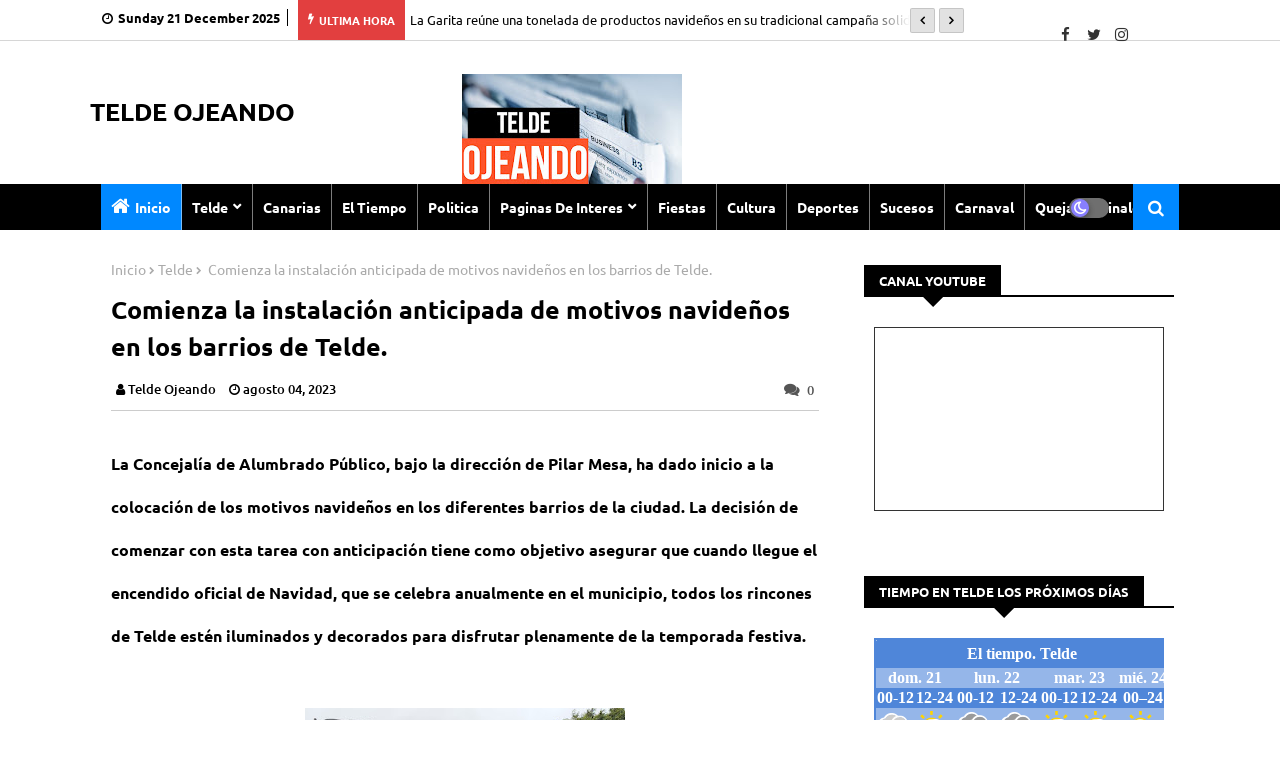

--- FILE ---
content_type: text/html; charset=UTF-8
request_url: https://www.teldeojeando.com/2023/08/concejal-de-festejos-y-ferias-se-reune.html
body_size: 108342
content:
<!DOCTYPE html>
<html class='ltr' dir='ltr' xmlns='http://www.w3.org/1999/xhtml' xmlns:b='http://www.google.com/2005/gml/b' xmlns:data='http://www.google.com/2005/gml/data' xmlns:expr='http://www.google.com/2005/gml/expr'>
<head>
<!-- FACEBOOK -->
<meta content=' Concejal de Festejos y Ferias se reúne con la Asociación de Carroceros para planificar el Carnaval de Telde 2024.' property='og:title'/>
<meta content='https://blogger.googleusercontent.com/img/b/R29vZ2xl/AVvXsEgmK67DddZb4najXm6rJri7Ow7YRFFqfyEyGc1eUQXszL_AbbArIiJ7q9uubBFtvJpDbxGeWtRAPnIZ4KwTPSSg_ZULaH8s5JdaAnijZZIYnrhz5mBKkk4JGaMq1GHwvC9u97nUhu4kJE2-qdsGRzkB8slw1EgfqG_mSiqqBi-VkWWZJtszlQGG9JRYMRU/s320/foto_carnaval-telde-recurso.jpeg' property='og:image'/>
<meta content='' property='og:description'/>
<!-- Google tag (gtag.js) -->
<script async='async' src='https://www.googletagmanager.com/gtag/js?id=G-NF2Y06SR22'></script>
<script>
  window.dataLayer = window.dataLayer || [];
  function gtag(){dataLayer.push(arguments);}
  gtag('js', new Date());

  gtag('config', 'G-NF2Y06SR22');
</script>
<meta content='<data:blog.pageName/>' property='og:title'/>
<meta content='<data:blog.metaDescription/>' property='og:description'/>
<meta content='<data:blog.postImageThumbnailUrl/>' property='og:image'/>
<meta content='Telde, Canarias, noticias, deportes, sucesos, fiestas, cultura, Gran Canaria, actualidad' name='keywords'/>
<meta content='<data:blog.url/>' property='og:url'/>
<meta content='article' property='og:type'/>
<script>/*<![CDATA[*/ var protocol=window.location.protocol.replace(/\:/g,''); if(protocol=='http'){ var url=window.location.href.replace('http','http'); window.location.replace(url);} /*]]>*/</script>
<script type='application/ld+json'> 
{
  "@context": "http://www.schema.org",
  "@type": "WebSite",
  "name": "telde ojeando",
  "alternateName": "telde ojeando",
  "url": "www.teldeojeando.com"
}
 </script>
<!--- Piki Templates All Packed SEO /-->
<meta content='width=device-width, initial-scale=1, minimum-scale=1, maximum-scale=1, user-scalable=no' name='viewport'/>
<title> Concejal de Festejos y Ferias se reúne con la Asociación de Carroceros para planificar el Carnaval de Telde 2024.</title>
<meta content='index, follow' name='robots'/>
<meta content='text/html; charset=UTF-8' http-equiv='Content-Type'/>
<meta content='blogger' name='generator'/>
<link href='https://www.teldeojeando.com/favicon.ico' rel='icon' type='image/x-icon'/>
<link href='https://www.teldeojeando.com/2023/08/concejal-de-festejos-y-ferias-se-reune.html' hreflang='x-default' rel='alternate'/>
<meta content='#000000' name='theme-color'/>
<meta content='#000000' name='msapplication-navbutton-color'/>
<link rel="alternate" type="application/atom+xml" title="TELDE OJEANDO - Atom" href="https://www.teldeojeando.com/feeds/posts/default" />
<link rel="alternate" type="application/rss+xml" title="TELDE OJEANDO - RSS" href="https://www.teldeojeando.com/feeds/posts/default?alt=rss" />
<link rel="service.post" type="application/atom+xml" title="TELDE OJEANDO - Atom" href="https://www.blogger.com/feeds/8844420951045689870/posts/default" />

<link rel="alternate" type="application/atom+xml" title="TELDE OJEANDO - Atom" href="https://www.teldeojeando.com/feeds/5491920651241158506/comments/default" />
<meta content='Blog Telde Ojeando, noticias variadas de Telde, Gran Canaria, Canarias y el mundo.Recopilamos informacion de numerosos medios y la compartimos. Conéctate con nosotros en teldeojeando@hotmail.com o llámanos al 666 611 575.' name='description'/>
<!-- Metadata for Open Graph protocol available here http://ogp.me/. -->
<meta content='article' property='og:type'/>
<meta content=' Concejal de Festejos y Ferias se reúne con la Asociación de Carroceros para planificar el Carnaval de Telde 2024.' property='og:title'/>
<meta content='https://www.teldeojeando.com/2023/08/concejal-de-festejos-y-ferias-se-reune.html' property='og:url'/>
<meta content='Noticias de Telde, Canarias, Gran Canaria,  y el mundo recopiladas de numerosas fuentes y compartidas aquí. Cultura, fiestas, deporte, sucesos, etc..' property='og:description'/>
<meta content='TELDE OJEANDO' property='og:site_name'/>
<meta content='https://blogger.googleusercontent.com/img/b/R29vZ2xl/AVvXsEgmK67DddZb4najXm6rJri7Ow7YRFFqfyEyGc1eUQXszL_AbbArIiJ7q9uubBFtvJpDbxGeWtRAPnIZ4KwTPSSg_ZULaH8s5JdaAnijZZIYnrhz5mBKkk4JGaMq1GHwvC9u97nUhu4kJE2-qdsGRzkB8slw1EgfqG_mSiqqBi-VkWWZJtszlQGG9JRYMRU/s320/foto_carnaval-telde-recurso.jpeg' property='og:image'/>
<meta content='https://blogger.googleusercontent.com/img/b/R29vZ2xl/AVvXsEgmK67DddZb4najXm6rJri7Ow7YRFFqfyEyGc1eUQXszL_AbbArIiJ7q9uubBFtvJpDbxGeWtRAPnIZ4KwTPSSg_ZULaH8s5JdaAnijZZIYnrhz5mBKkk4JGaMq1GHwvC9u97nUhu4kJE2-qdsGRzkB8slw1EgfqG_mSiqqBi-VkWWZJtszlQGG9JRYMRU/s320/foto_carnaval-telde-recurso.jpeg' name='twitter:image'/>
<meta content=' Concejal de Festejos y Ferias se reúne con la Asociación de Carroceros para planificar el Carnaval de Telde 2024.' property='og:title'/>
<meta content=' Concejal de Festejos y Ferias se reúne con la Asociación de Carroceros para planificar el Carnaval de Telde 2024.' name='keywords'/>
<link href='https://www.teldeojeando.com/2023/08/concejal-de-festejos-y-ferias-se-reune.html' hreflang='en' rel='alternate'/>
<meta content='index, follow, max-snippet:-1, max-image-preview:large, max-video-preview:-1' name='robots'/>
<meta content='summary_large_image' name='twitter:card'/>
<meta content=' Concejal de Festejos y Ferias se reúne con la Asociación de Carroceros para planificar el Carnaval de Telde 2024.' name='twitter:title'/>
<meta content='https://www.teldeojeando.com/2023/08/concejal-de-festejos-y-ferias-se-reune.html' name='twitter:domain'/>
<meta content='Noticias de Telde, Canarias, Gran Canaria,  y el mundo recopiladas de numerosas fuentes y compartidas aquí. Cultura, fiestas, deporte, sucesos, etc..' name='twitter:description'/>
<meta content='Noticias de Telde, Canarias, Gran Canaria,  y el mundo recopiladas de numerosas fuentes y compartidas aquí. Cultura, fiestas, deporte, sucesos, etc..' name='twitter:creator'/>
<!-- [ Social Media Meta Tag ] -->
<meta content='https://www.facebook.com/ADMIN-PROFILE' property='article:author'/>
<meta content='https://www.facebook.com/ADMIN-PAGE' property='article:publisher'/>
<meta content='CODE-APPLICATION-FACEBOOK' property='fb:app_id'/>
<meta content='ADMIN-ID' property='fb:admins'/>
<meta content='en_US' property='og:locale'/>
<meta content='en_GB' property='og:locale:alternate'/>
<meta content='id_ID' property='og:locale:alternate'/>
<link href='//1.bp.blogspot.com' rel='dns-prefetch'/>
<link href='//28.2bp.blogspot.com' rel='dns-prefetch'/>
<link href='//3.bp.blogspot.com' rel='dns-prefetch'/>
<link href='//4.bp.blogspot.com' rel='dns-prefetch'/>
<link href='//2.bp.blogspot.com' rel='dns-prefetch'/>
<link href='//www.blogger.com' rel='dns-prefetch'/>
<link href='//maxcdn.bootstrapcdn.com' rel='dns-prefetch'/>
<link href='//fonts.googleapis.com' rel='dns-prefetch'/>
<link href='//use.fontawesome.com' rel='dns-prefetch'/>
<link href='//ajax.googleapis.com' rel='dns-prefetch'/>
<link href='//resources.blogblog.com' rel='dns-prefetch'/>
<link href='//feeds.feedburner.com' rel='dns-prefetch'/>
<link href='//cdnjs.cloudflare.com' rel='dns-prefetch'/>
<link href='//www.google-analytics.com' rel='dns-prefetch'/>
<link href='//themes.googleusercontent.com ' rel='dns-prefetch'/>
<link href='//pagead2.googlesyndication.com' rel='dns-prefetch'/>
<link href='//googleads.g.doubleclick.net' rel='dns-prefetch'/>
<link href='//www.gstatic.com' rel='preconnect'/>
<link href='//www.googletagservices.com' rel='dns-prefetch'/>
<link href='//static.xx.fbcdn.net' rel='dns-prefetch'/>
<link href='//tpc.googlesyndication.com' rel='dns-prefetch'/>
<link href='//apis.google.com' rel='dns-prefetch'/>
<link href='//www.facebook.com' rel='dns-prefetch'/>
<link href='//connect.facebook.net' rel='dns-prefetch'/>
<link href='//twitter.com' rel='dns-prefetch'/>
<link href='//www.youtube.com' rel='dns-prefetch'/>
<link href='//www.pinterest.com' rel='dns-prefetch'/>
<link href='//www.linkedin.com' rel='dns-prefetch'/>
<link href='//stackpath.bootstrapcdn.com/font-awesome/4.7.0/css/font-awesome.min.css' rel='stylesheet'/>
<!-- Template Style CSS -->
<style id='page-skin-1' type='text/css'><!--
/*
-----------------------------------------------
Blogger Template Style
Name:        Limitless News - Blogger Free Template
Version:     1.0.0.V
Author:      Piki Template
Author Url:  https://pikitemplates.com/
Designed by: Piki Templates
Last Update:   04/Feb/2021
This Theme is Created by pikitemplates.com This work is licensed under a Creative Commons Attribution-NoDerivatives 4.0 International License http://creativecommons.org/licenses/by-nd/4.0/ No One Has Been Permission to Sell Or Distribute this template without Our Permission.
----------------------------------------------- */
/*-- Google Open Sans Font Family --*/
@font-face{font-family:'Ubuntu';font-style:italic;font-weight:400;font-display:swap;src:url(https://fonts.gstatic.com/s/ubuntu/v15/4iCu6KVjbNBYlgoKej75l0mwFg.woff2) format('woff2');unicode-range:U+0460-052F,U+1C80-1C88,U+20B4,U+2DE0-2DFF,U+A640-A69F,U+FE2E-FE2F}
@font-face{font-family:'Ubuntu';font-style:italic;font-weight:400;font-display:swap;src:url(https://fonts.gstatic.com/s/ubuntu/v15/4iCu6KVjbNBYlgoKej7wl0mwFg.woff2) format('woff2');unicode-range:U+0400-045F,U+0490-0491,U+04B0-04B1,U+2116}
@font-face{font-family:'Ubuntu';font-style:italic;font-weight:400;font-display:swap;src:url(https://fonts.gstatic.com/s/ubuntu/v15/4iCu6KVjbNBYlgoKej74l0mwFg.woff2) format('woff2');unicode-range:U+1F00-1FFF}
@font-face{font-family:'Ubuntu';font-style:italic;font-weight:400;font-display:swap;src:url(https://fonts.gstatic.com/s/ubuntu/v15/4iCu6KVjbNBYlgoKej73l0mwFg.woff2) format('woff2');unicode-range:U+0370-03FF}
@font-face{font-family:'Ubuntu';font-style:italic;font-weight:400;font-display:swap;src:url(https://fonts.gstatic.com/s/ubuntu/v15/4iCu6KVjbNBYlgoKej76l0mwFg.woff2) format('woff2');unicode-range:U+0100-024F,U+0259,U+1E00-1EFF,U+2020,U+20A0-20AB,U+20AD-20CF,U+2113,U+2C60-2C7F,U+A720-A7FF}
@font-face{font-family:'Ubuntu';font-style:italic;font-weight:400;font-display:swap;src:url(https://fonts.gstatic.com/s/ubuntu/v15/4iCu6KVjbNBYlgoKej70l0k.woff2) format('woff2');unicode-range:U+0000-00FF,U+0131,U+0152-0153,U+02BB-02BC,U+02C6,U+02DA,U+02DC,U+2000-206F,U+2074,U+20AC,U+2122,U+2191,U+2193,U+2212,U+2215,U+FEFF,U+FFFD}
@font-face{font-family:'Ubuntu';font-style:italic;font-weight:700;font-display:swap;src:url(https://fonts.gstatic.com/s/ubuntu/v15/4iCp6KVjbNBYlgoKejZPslyCN4Ffgg.woff2) format('woff2');unicode-range:U+0460-052F,U+1C80-1C88,U+20B4,U+2DE0-2DFF,U+A640-A69F,U+FE2E-FE2F}
@font-face{font-family:'Ubuntu';font-style:italic;font-weight:700;font-display:swap;src:url(https://fonts.gstatic.com/s/ubuntu/v15/4iCp6KVjbNBYlgoKejZPslyLN4Ffgg.woff2) format('woff2');unicode-range:U+0400-045F,U+0490-0491,U+04B0-04B1,U+2116}
@font-face{font-family:'Ubuntu';font-style:italic;font-weight:700;font-display:swap;src:url(https://fonts.gstatic.com/s/ubuntu/v15/4iCp6KVjbNBYlgoKejZPslyDN4Ffgg.woff2) format('woff2');unicode-range:U+1F00-1FFF}
@font-face{font-family:'Ubuntu';font-style:italic;font-weight:700;font-display:swap;src:url(https://fonts.gstatic.com/s/ubuntu/v15/4iCp6KVjbNBYlgoKejZPslyMN4Ffgg.woff2) format('woff2');unicode-range:U+0370-03FF}
@font-face{font-family:'Ubuntu';font-style:italic;font-weight:700;font-display:swap;src:url(https://fonts.gstatic.com/s/ubuntu/v15/4iCp6KVjbNBYlgoKejZPslyBN4Ffgg.woff2) format('woff2');unicode-range:U+0100-024F,U+0259,U+1E00-1EFF,U+2020,U+20A0-20AB,U+20AD-20CF,U+2113,U+2C60-2C7F,U+A720-A7FF}
@font-face{font-family:'Ubuntu';font-style:italic;font-weight:700;font-display:swap;src:url(https://fonts.gstatic.com/s/ubuntu/v15/4iCp6KVjbNBYlgoKejZPslyPN4E.woff2) format('woff2');unicode-range:U+0000-00FF,U+0131,U+0152-0153,U+02BB-02BC,U+02C6,U+02DA,U+02DC,U+2000-206F,U+2074,U+20AC,U+2122,U+2191,U+2193,U+2212,U+2215,U+FEFF,U+FFFD}
@font-face{font-family:'Ubuntu';font-style:normal;font-weight:400;font-display:swap;src:url(https://fonts.gstatic.com/s/ubuntu/v15/4iCs6KVjbNBYlgoKcg72j00.woff2) format('woff2');unicode-range:U+0460-052F,U+1C80-1C88,U+20B4,U+2DE0-2DFF,U+A640-A69F,U+FE2E-FE2F}
@font-face{font-family:'Ubuntu';font-style:normal;font-weight:400;font-display:swap;src:url(https://fonts.gstatic.com/s/ubuntu/v15/4iCs6KVjbNBYlgoKew72j00.woff2) format('woff2');unicode-range:U+0400-045F,U+0490-0491,U+04B0-04B1,U+2116}
@font-face{font-family:'Ubuntu';font-style:normal;font-weight:400;font-display:swap;src:url(https://fonts.gstatic.com/s/ubuntu/v15/4iCs6KVjbNBYlgoKcw72j00.woff2) format('woff2');unicode-range:U+1F00-1FFF}
@font-face{font-family:'Ubuntu';font-style:normal;font-weight:400;font-display:swap;src:url(https://fonts.gstatic.com/s/ubuntu/v15/4iCs6KVjbNBYlgoKfA72j00.woff2) format('woff2');unicode-range:U+0370-03FF}
@font-face{font-family:'Ubuntu';font-style:normal;font-weight:400;font-display:swap;src:url(https://fonts.gstatic.com/s/ubuntu/v15/4iCs6KVjbNBYlgoKcQ72j00.woff2) format('woff2');unicode-range:U+0100-024F,U+0259,U+1E00-1EFF,U+2020,U+20A0-20AB,U+20AD-20CF,U+2113,U+2C60-2C7F,U+A720-A7FF}
@font-face{font-family:'Ubuntu';font-style:normal;font-weight:400;font-display:swap;src:url(https://fonts.gstatic.com/s/ubuntu/v15/4iCs6KVjbNBYlgoKfw72.woff2) format('woff2');unicode-range:U+0000-00FF,U+0131,U+0152-0153,U+02BB-02BC,U+02C6,U+02DA,U+02DC,U+2000-206F,U+2074,U+20AC,U+2122,U+2191,U+2193,U+2212,U+2215,U+FEFF,U+FFFD}
@font-face{font-family:'Ubuntu';font-style:normal;font-weight:500;font-display:swap;src:url(https://fonts.gstatic.com/s/ubuntu/v15/4iCv6KVjbNBYlgoCjC3jvWyNL4U.woff2) format('woff2');unicode-range:U+0460-052F,U+1C80-1C88,U+20B4,U+2DE0-2DFF,U+A640-A69F,U+FE2E-FE2F}
@font-face{font-family:'Ubuntu';font-style:normal;font-weight:500;font-display:swap;src:url(https://fonts.gstatic.com/s/ubuntu/v15/4iCv6KVjbNBYlgoCjC3jtGyNL4U.woff2) format('woff2');unicode-range:U+0400-045F,U+0490-0491,U+04B0-04B1,U+2116}
@font-face{font-family:'Ubuntu';font-style:normal;font-weight:500;font-display:swap;src:url(https://fonts.gstatic.com/s/ubuntu/v15/4iCv6KVjbNBYlgoCjC3jvGyNL4U.woff2) format('woff2');unicode-range:U+1F00-1FFF}
@font-face{font-family:'Ubuntu';font-style:normal;font-weight:500;font-display:swap;src:url(https://fonts.gstatic.com/s/ubuntu/v15/4iCv6KVjbNBYlgoCjC3js2yNL4U.woff2) format('woff2');unicode-range:U+0370-03FF}
@font-face{font-family:'Ubuntu';font-style:normal;font-weight:500;font-display:swap;src:url(https://fonts.gstatic.com/s/ubuntu/v15/4iCv6KVjbNBYlgoCjC3jvmyNL4U.woff2) format('woff2');unicode-range:U+0100-024F,U+0259,U+1E00-1EFF,U+2020,U+20A0-20AB,U+20AD-20CF,U+2113,U+2C60-2C7F,U+A720-A7FF}
@font-face{font-family:'Ubuntu';font-style:normal;font-weight:500;font-display:swap;src:url(https://fonts.gstatic.com/s/ubuntu/v15/4iCv6KVjbNBYlgoCjC3jsGyN.woff2) format('woff2');unicode-range:U+0000-00FF,U+0131,U+0152-0153,U+02BB-02BC,U+02C6,U+02DA,U+02DC,U+2000-206F,U+2074,U+20AC,U+2122,U+2191,U+2193,U+2212,U+2215,U+FEFF,U+FFFD}
@font-face{font-family:'Ubuntu';font-style:normal;font-weight:700;font-display:swap;src:url(https://fonts.gstatic.com/s/ubuntu/v15/4iCv6KVjbNBYlgoCxCvjvWyNL4U.woff2) format('woff2');unicode-range:U+0460-052F,U+1C80-1C88,U+20B4,U+2DE0-2DFF,U+A640-A69F,U+FE2E-FE2F}
@font-face{font-family:'Ubuntu';font-style:normal;font-weight:700;font-display:swap;src:url(https://fonts.gstatic.com/s/ubuntu/v15/4iCv6KVjbNBYlgoCxCvjtGyNL4U.woff2) format('woff2');unicode-range:U+0400-045F,U+0490-0491,U+04B0-04B1,U+2116}
@font-face{font-family:'Ubuntu';font-style:normal;font-weight:700;font-display:swap;src:url(https://fonts.gstatic.com/s/ubuntu/v15/4iCv6KVjbNBYlgoCxCvjvGyNL4U.woff2) format('woff2');unicode-range:U+1F00-1FFF}
@font-face{font-family:'Ubuntu';font-style:normal;font-weight:700;font-display:swap;src:url(https://fonts.gstatic.com/s/ubuntu/v15/4iCv6KVjbNBYlgoCxCvjs2yNL4U.woff2) format('woff2');unicode-range:U+0370-03FF}
@font-face{font-family:'Ubuntu';font-style:normal;font-weight:700;font-display:swap;src:url(https://fonts.gstatic.com/s/ubuntu/v15/4iCv6KVjbNBYlgoCxCvjvmyNL4U.woff2) format('woff2');unicode-range:U+0100-024F,U+0259,U+1E00-1EFF,U+2020,U+20A0-20AB,U+20AD-20CF,U+2113,U+2C60-2C7F,U+A720-A7FF}
@font-face{font-family:'Ubuntu';font-style:normal;font-weight:700;font-display:swap;src:url(https://fonts.gstatic.com/s/ubuntu/v15/4iCv6KVjbNBYlgoCxCvjsGyN.woff2) format('woff2');unicode-range:U+0000-00FF,U+0131,U+0152-0153,U+02BB-02BC,U+02C6,U+02DA,U+02DC,U+2000-206F,U+2074,U+20AC,U+2122,U+2191,U+2193,U+2212,U+2215,U+FEFF,U+FFFD}
/*-- Reset CSS Start Here --*/
a,abbr,acronym,address,applet,b,big,blockquote,body,caption,center,cite,code,dd,del,dfn,div,dl,dt,em,fieldset,font,form,h1,h2,h3,h4,h5,h6,html,i,iframe,img,ins,kbd,label,legend,li,object,p,pre,q,s,samp,small,span,strike,strong,sub,sup,table,tbody,td,tfoot,th,thead,tr,tt,u,ul,var{padding:0;border:0;outline:0;vertical-align:baseline;background:0;text-decoration:none}
form,textarea,input,button{font-family:var(--body-font);-webkit-appearance:none;-moz-appearance:none;appearance:none;border-radius:0;box-sizing:border-box}
.CSS_LIGHTBOX{z-index:999999!important}.CSS_LIGHTBOX_ATTRIBUTION_INDEX_CONTAINER .CSS_HCONT_CHILDREN_HOLDER > .CSS_LAYOUT_COMPONENT.CSS_HCONT_CHILD:first-child > .CSS_LAYOUT_COMPONENT{opacity:0}
input,textarea{outline:none}
/*! normalize.css v3.0.1 | MIT License | git.io/normalize */
dl,ul{list-style-position:inside;font-weight:400;list-style:none}
ul li{list-style:none}
caption,th{text-align:center}
html,body{text-size-adjust:none;-webkit-text-size-adjust:none;-moz-text-size-adjust:none;-ms-text-size-adjust:none}
.separator a{clear:none!important;float:none!important;margin-left:0!important;margin-right:0!important}#Navbar1,#navbar-iframe,.widget-item-control,a.quickedit,.home-link,.feed-links{display:none!important}.center{display:table;margin:0 auto;position:relative}.widget > h2,.widget > h3{display:none}.widget iframe,.widget img{max-width:100%}
.container{width: 100%;max-width: 1100px;margin: 0 auto;padding: 0px;box-sizing:border-box}
.center{display:table;margin:0 auto;position:relative}
img{border:0;position:relative}
a,a:visited{text-decoration:none}
.clearfix{clear:both}
.section,.widget,.widget ul{margin:0;padding:0}
a{color:#000000}
a img{border:0}
abbr{text-decoration:none}
.widget>h2,.widget>h3{display:none}
*:before, *:after { -webkit-box-sizing: border-box; -moz-box-sizing: border-box; box-sizing: border-box; }
/*-- CSS Variables --*/
html{
--body-font:'Open Sans', Ubuntu, sans-serif;
--title-font:'Open Sans', Ubuntu, sans-serif;
--meta-font:'Open Sans', Ubuntu, sans-serif;
--text-font:'Open Sans', Ubuntu, sans-serif;
--light-solid-color:#c1bbbb;
--black-color:#000000;
--hero-color:#aaaaaa;
--snippet-color:#aba4a4;
--solid-border:#ddd;
--white-bg:#ffffff;
--white-color:#ffffff;
}
.no-items.section{display:none}
h1,h2,h3,h4,h5,h6{font-family:var(--title-font);font-weight:700}
body{position:relative;background:#fff;font-family:var(--body-font);font-size:14px;font-weight:400;color:#000000;word-wrap:break-word;margin:0;padding:0;font-style:normal;line-height:1.4em}
#outer-wrapper{position:relative;overflow:hidden;width:100%;max-width:100%;margin:0 auto}
.outer-container{width:1078px}
.outer-container1{width:1078px}
h1{font-size:26px;line-height:28px}
h3{font-size:22px;line-height:21px}
h4{font-size:20px;line-height:18px}
h5{font-size:16px;line-height:16px}
h6{font-size:13px;line-height:13px;margin-bottom:0;margin-top:0}
@media only screen and (min-width:1025px) {
h1{font-size:42px;line-height:46px}
h2{font-size:36px;line-height:40px}
h3{font-size:28px;line-height:35px}
h4{font-size:21px;line-height:26px}}
.post-body h1{font-size:28px}
.post-body h2{font-size:24px}
.post-body h3{font-size:21px}
.post-body h4{font-size:18px}
.post-body h5{font-size:16px}
.post-body h6{font-size:13px}
.dark .post-body h1,.dark .post-body h2, .dark .post-body h3,.dark .post-body h4,.dark .post-body h5,.dark .post-body h6{color:#ccc}
.dark{background:#10101a;color:rgba(255,255,255,.7)}
.dark a{color:rgba(255,255,255,.7)!important}
.dark a:hover{color:rgba(255,255,255,.4)}
.dark .post-body p, .dark .post-body span, .dark .post-body div{background: transparent!important;color:#fff!important}
.dark #topbar{background:#222}
.dark .breaking-new-news .widget-content {background: #0a091b;}
#center-container{position:relative;float:left;width:100%;overflow:hidden;padding:20px 0 0;margin:0}
#center-container > .container{margin:0 auto}
#feed-view{position:relative;float:left;width:calc(100% - (320px + 30px));box-sizing:border-box;padding:0}
#sidebar-container{position:relative;float:right;width:320px;box-sizing:border-box;padding:0}
.post-filter-image{position:relative;display:block;transition:transform .3s ease}
.post-filter-link,.comments .avatar-image-container{background-color:rgba(155,155,155,0.07);color:transparent!important}
.background-layer:before{content:'';position:absolute;left:0;right:0;bottom:0;height:66%;background-image:linear-gradient(to bottom,transparent,rgba(0,0,0,0.7));-webkit-backface-visibility:hidden;backface-visibility:hidden;z-index:2;opacity:1;margin:0;transition:opacity .25s ease}
.snip-thumbnail{position:relative;width:100%;height:100%;display:block;object-fit: cover;z-index: 1; opacity: 0; transition: opacity .30s ease,transform .30s ease}
.snip-thumbnail.lazy-img{opacity:1}
.post-filter-link:hover .snip-thumbnail {transform: scale(1.05);}
/*-- Social Icons Start Here (Global FontAwesome Icon Codes) --*/
.social-footer a:before, .social a:before{display:inline-block;font-family:FontAwesome;font-style:normal;font-weight:400}
.social-footer .blogger a:before, .social .blogger:before{content:"\f37d"}
.social-footer .behance a:before, .social .behance:before{content:"\f1b4"}
.social-footer .digg a:before, .social .digg:before{content:"\f1a6"}
.social-footer .instagram a:before, .social .instagram:before{content:"\f16d"}
.social-footer .pinterest a:before, .social .pinterest:before{content:"\f0d2"}
.social-footer .rss a:before, .social .rss:before{content:"\f09e"}
.social-footer .facebook a:before, .social .facebook:before{content:"\f09a"}
.social-footer .facebook-f a:before, .social .facebook-f:before{content:"\f09a"}
.social-footer .twitter a:before, .social .twitter:before{content:"\f099"}
.social-footer .youtube a:before, .social .youtube:before{content:"\f167"}
.social-footer .stack-overflow a:before, .social .stack-overflow:before{content:"\f16c"}
.social-footer .github a:before, .social .github:before{content:"\f09b"}
.social-footer .linkedin a:before, .social .linkedin:before{content:"\f0e1"}
.social-footer .skype a:before, .social .skype:before{content:"\f17e"}
.social-footer .stumbleupon a:before, .social .stumbleupon:before{content:"\f1a4"}
.social-footer .tumblr a:before, .social .tumblr:before{content:"\f173"}
.social-footer .vk a:before, .social .vk:before{content:"\f189"}
.social-footer .reddit a:before, .social .reddit:before{content:"\f1a1"}
.social-footer .whatsapp a:before, .social .whatsapp:before{content:"\f232"}
.social-footer .telegram a:before, .social .telegram:before{content:"\f2c6"}
.social-footer .dribbble a:before, .social .dribbble:before{content:"\f17d"}
.social-footer .soundcloud a:before, .social .soundcloud:before{content:"\f1be"}
.social-footer .twitch a:before, .social .twitch:before{content:"\f1e8"}
.social-footer .delicious a:before, .social .delicious:before{content:"\f1a5"}
.social-footer .codepen a:before, .social .codepen:before{content:"\f1cb"}
.social-footer .snapchat a:before, .social .snapchat:before{content:"\f2ac"}
.social-footer .email a:before, .social .email:before{content:"\f0e0"}
.social-footer .external-link a:before, .social .external-link:before{content:"\f35d"}
.social-bg li .blogger, .social-bg-hover .blogger a:hover{background-color:#ff5722}
.social-bg li .facebook, .social-bg li .facebook-f, .social-bg-hover .facebook a:hover,.social-bg-hover .facebook-f a:hover{background-color:#3b5999}
.social-bg li .twitter, .social-bg-hover .twitter a:hover{background-color:#00acee}
.social-bg li .youtube, .social-bg-hover .youtube a:hover{background-color:#f50000}
.social-bg li .messenger, .social-bg-hover .messenger a:hover{background-color:#0084ff}
.social-bg li .snapchat, .social-bg-hover .snapchat a:hover{background-color:#ffe700}
.social-bg li .telegram, .social-bg-hover .telegram a:hover{background-color:#179cde}
.social-bg li .instagram, .social-bg-hover .instagram a:hover{background:linear-gradient(15deg,#ffb13d,#dd277b,#4d5ed4)}
.social-bg li .pinterest, .social-bg li .pinterest-p, .social-bg-hover .pinterest a:hover,.social-bg-hover .pinterest-p a:hover{background-color:#ca2127}
.social-bg li .dribbble, .social-bg-hover .dribbble a:hover{background-color:#ea4c89}
.social-bg li .linkedin, .social-bg-hover .linkedin a:hover{background-color:#0077b5}
.social-bg li .stumbleupon, .social-bg-hover .stumbleupon a:hover{background-color:#eb4823}
.social-bg li .vk, .social-bg-hover .vk a:hover{background-color:#4a76a8}
.social-bg li .stack-overflow, .social-bg-hover .stack-overflow a:hover{background-color:#f48024}
.social-bg li .github, .social-bg-hover .github a:hover{background-color:#24292e}
.social-bg li .soundcloud, .social-bg-hover .soundcloud a:hover{background:linear-gradient(#ff7400,#ff3400)}
.social-bg li .behance, .social-bg-hover .behance a:hover{background-color:#191919}
.social-bg li .digg, .social-bg-hover .digg a:hover{background-color:#1b1a19}
.social-bg li .delicious, .social-bg-hover .delicious a:hover{background-color:#0076e8}
.social-bg li .codepen, .social-bg-hover .codepen a:hover{background-color:#000}
.social-bg li .flipboard, .social-bg-hover .flipboard a:hover{background-color:#f52828}
.social-bg li .reddit, .social-bg-hover .reddit a:hover{background-color:#ff4500}
.social-bg li .tumblr, .social-bg-hover .tumblr a:hover{background-color:#365069}
.social-bg li .twitch, .social-bg-hover .twitch a:hover{background-color:#6441a5}
.social-bg li .rss, .social-bg-hover .rss a:hover{background-color:#ffc200}
.social-bg li .skype, .social-bg-hover .skype a:hover{background-color:#00aff0}
.social-bg li .whatsapp, .social-bg-hover .whatsapp a:hover{background-color:#3fbb50}
.social-bg li .discord, .social-bg-hover .discord a:hover{background-color:#7289da}
.social-bg li .share, .social-bg-hover .share a:hover{background-color:var(--hero-color)}
.social-bg li .email, .social-bg-hover .email a:hover{background-color:#888}
.social-bg li .external-link, .social-bg-hover .external-link a:hover{background-color:#3500e5}
.whatsapp-desktop{display:inline-block}
.whatsapp-mobile{display:none}
ul.nav1 {display: inline-block;float: left;margin: 8px 0 0;}
.top-bar{height:40px;background:#ffffff;border-bottom:1px solid #d6d6d6}
span#Date {position: relative;font-size: 13px;font-weight: 600;padding: 0 7px;margin: 0 5px;border-right: 1px solid;}
span#Date:before{content:'\f017';font-family:'FontAwesome';font-weight:400;color:#000;margin: 0 5px 0 0;}
#top-menu{float:left;width: 100%;max-width:880px}
.hamburgerMoile-best-logo{display:none}
#top-social{float:right}
.dark .title h3, .dark .follow-by-email-title, .dark .post-snip .post-author,.dark .author-description span, .dark .list-label li a:before{color:#fff}
.dark .related-posts .related-item,.dark .blog-pager .page-active ,.dark .blog-pager a ,.dark.blog-pager span {background:#222}
.dark .FollowByEmail .widget-content,  .dark .piki-ads-res, .dark .related-post .widget-title, .dark .comments .comment .comment-actions a, .dark .piki-ads ,.dark .main-title, .dark .darkmode-box .widget>.widget-title, .dark .related-post .widget-title.dark .cloud-label li a  ,.dark .title-wrap,.dark .sidebar .widget-title , .dark .blog-pager, .dark .comments .comments-content .comment-content, .dark .queryMessage{background:#1c1c26}
.dark .entry-title, .dark h3.title, .dark .queryMessage{color:#E4E4E4! important}
.dark .content article{background:transparent}
.dark .slider-nav{background:#10101a}
.dark .headerHero-wrap, .dark .headerHero, .dark #hamburger-free-Menu ul>li>ul{background: #0a091b;}
.dark .top-bar{background: #0a091b;border:none}
.dark span#Date:before{color:rgba(255,255,255,.7)}
.dark .breaking-new:after{content:none}
.dark .breaking-new .owl-nav{background: #10101a;}
.dark #Label1 .label-size a,.dark #Label1 .label-size span{background:rgba(255,255,255,.1);border:0}
.mega-mode{position:absolute;padding: 0 15px;right:45px; margin-right:10px;top:4px;height:37px;line-height:37px;text-align:center;border-radius: 30px;display:inline-block;align-items:center;z-index:999}
.dark-button{display:none;}
.dark-button + .dark-toggle{outline:0;display:inline-block;width:40px;height:20px;vertical-align: middle;position:relative;cursor:pointer;margin-left:5px;-webkit-user-select:none;-moz-user-select:none;-ms-user-select:none;user-select:none;}
.dark-mode + .dark-toggle{border-radius:99em;transition:all .4s ease}
.dark-mode + .dark-toggle:after{content:'\f186';font-family:'FontAwesome';font-weight:900;color:#fff;line-height: 18px;border-radius:100px;background:#887fff;transition:left 0.3s cubic-bezier(0.175,0.885,0.32,1.275),padding 0.3s ease,margin 0.3s ease;position:absolute;width:18px;height:18px;top:1px;left:2px;box-shadow:0 3px 6px rgba(0,0,0,0.16),0 3px 6px rgba(0,0,0,0.23)}
.dark .dark-mode + .dark-toggle{background:#FFEDC6}
.dark-mode + .dark-toggle{background:#6f6f6f}
.dark .dark-mode + .dark-toggle:after{left:53%;background:#ff9f43}
.social-sec .social li{display:inline-block;list-style:none;line-height:40px}
.social-sec .social li a{display:block;height:40px;width:25px;line-height:40px;font-size:15px;text-align:center;color:#333}
.social-sec .social{width:100%;text-align:right;line-height:40px}
.dark .entry-title, .dark h3.title, .dark .queryMessage{color:#E4E4E4! important}
.dark .content article{background:transparent}
.dark #Label1 .label-size a,.dark #Label1 .label-size span{background:rgba(255,255,255,.1);border:0}
#hamburger-list>.mega-menu{position:unset!important}
.menu li:hover .mega-piki{opacity:1;visibility:visible}
.drop-down>a:after{content:'\f078';float:right;font-family:'FontAwesome';font-size:9px;font-weight:900;margin:-1px 0 0 5px}
.mega-piki{top:59px;transition:all .3s ease;-webkit-transition:all .3s ease;-moz-transition:all .3s ease;-o-transition:all .3s ease;opacity:0;visibility:hidden;width:100%;left:0;box-sizing:border-box;right:0;z-index:3333;color:var(--white-bg);height:auto;padding:20px;text-align:center;min-height:100px;position:absolute;background-color:#000000;box-shadow:0 10px 10px rgba(0,0,0,0.28)}
.menu li:hover .mega-piki{margin-top:1px;opacity:1;visibility:visible}
.mega-post-new{width:24%;box-sizing:border-box;float:left;overflow:hidden;position:relative}
.mega-post-new:last-child{margin-right:0}
.mega-post-new .post-filter-link{height:100%}
.mega-post-news{display:flex;justify-content:space-between;flex-wrap:wrap}
.mega-post-news .mega-menu-thumb{height:191px;display:block;overflow:hidden;}
.mega-post-news .entry-title{font-size:14px;font-weight:700;line-height:1.5em}
/*----- Table of Content (TOC). -----*/
.tociki-pro{display:flex;width:100%;clear:both;margin:0}
.tociki-inner{position:relative;max-width:100%;font-size:14px;color:#000;background-color:rgba(165 165 165 / 10%);overflow:hidden;line-height:23px;border:1px solid #a0a0a0;border-radius:5px}
a.tociki-title{position:relative;display:flex;align-items:center;justify-content:space-between;height:38px;font-size:16px;font-weight:600;color:#000;padding:0 15px;margin:0}
.tociki-title-text{display:flex}
.tociki-title-text:before{content:'\f0cb';font-family:'FontAwesome';font-size:14px;font-weight:400;margin:0 5px 0 0}
.tociki-title:after{content:'\f078';font-family:'FontAwesome';font-size:12px;font-weight:400;margin:0 0 0 25px}
.tociki-title.opened:after{content:'\f077'}
a.tociki-title:hover{text-decoration:none}
#tociki{display:none;padding:0 15px 10px;margin:0}
#tociki ol{padding:0 0 0 15px}
#tociki li{font-size:14px;margin:10px 0}
#tociki li a{color:#000000}
#tociki li a:hover{color:#000000;text-decoration:underline}
/*----- Cap the total number of ads (widgets and inline ads). -----*/
#top-ad-placeholder .widget > .widget-title, #bottom-ad-placeholder .widget > .widget-title{display:none}
#top-ad-placeholder, #bottom-ad-placeholder {margin: 15px 0; padding: 0; width: 100%; overflow: hidden;}
.main-ads-pikihome{position:relative;float:left;width:100%;margin:15px 0 0}
.main-ads-pikihome .widget{position:relative;float:left;width:100%;line-height:0;margin:0 0 5px}
.main-ads-pikihome .widget > .widget-title,.main-ads-pikihome1 .widget > .widget-title{display:none}
.main-ads-pikihome1{position:relative;box-sizing: border-box;width:100%; height:auto;padding: 0 5px;margin:10px 0}
.main-ads-pikihome1 .widget{position:relative;width:100%;line-height:0; height:auto}
/*----- Standard footer section under Parent of Center Container element. -----*/
#footer-container{display:block;width:100%;color:#ffffff;margin:auto;padding:0;border-top: 1px solid rgba(255, 255, 255, 0.08);overflow:hidden}
#footer-container .footer-copyright{position:relative;float:left;font-size:13px;line-height:40px;margin:0}
.copyright-text{margin:0}
#footer-container .footer-copyright a{color:#ffffff}
#footer-container .footer-copyright a:hover{color:#ffffff}
#footer-haburger-menu{float:right;position:relative;display:block;margin:5px 0 0}
#footer-haburger-menu .widget > .widget-title,#footer-copyright .widget > .widget-title{display:none}
.footer-haburger-menu ul li{position:relative;float:left;margin:0}
.footer-haburger-menu ul li a{float:left;font-size:14px;color:#ffffff;height:30px;line-height:40px;padding:0 5px;margin:0 0 20px}
#footer-haburger-menu ul li a:hover{color:#000000}
/*-- Top Social Menu CSS (IE/ IE9 etc.) --*/
.socialFilter .external-link a{background-color:#000000}
.sharing-button .facebook a,.sharing-button .facebook-f a{background-color:#3b5999}
.sharing-button .twitter a,.sharing-button .twitter-square a{background-color:#00acee}
.sharing-button .reddit a{background-color:#ff4500}
.sharing-button .pinterest a,.sharing-button .pinterest-p a{background-color:#ca2127}
.sharing-button .linkedin a{background-color:#0077b5}
.sharing-button .whatsapp a{background-color:#3fbb50}
.sharing-button .email a{background-color:#888}
.hamburgerMoile-best .fa{color:#FFF! important}
/*-- Top Social Menu Code (jQuery Latest Menu) --*/
.headerHero1{position:relative;float:left;width:100%;box-sizing:border-box;padding:20px 0}
.hamburgerad .widget .widget-content {width: 728px;max-width: 100%;max-height: 90px;margin:auto}
div#hamburgerAD {position:relative;max-width: 70%;float: right;}
.hamburgerad .widget-title{display:none}
#hamburger-sticky{position:relative;float:left;width:100%;height:auto;margin:0}
.headerHero-wrap,.headerHero{position:relative;float:left;width:100%;height:46px;background:#000000;box-sizing:border-box;padding:0;margin:0 0 5px}
#hamburger-sticky .container{position:relative;margin:0 auto}
.hamburgerLogo-wrap{position:relative;float:left;max-width:30%}
.hamburgerLogo{position:relative;float:left;width:100%;height:44px;padding:15px 0;margin:0}
.hamburgerLogo .hamburgerLogo-img{float:left;height:65px;overflow:hidden}
.hamburgerLogo img{max-width:100%;height:65px;margin:0}
.hamburgerLogo h1{display:block;font-size:25px;color:#000000;line-height:45px;padding:0;margin:0}
.hamburgerLogo h1 a{color:#000000}
.hamburgerLogo #title-header{position:absolute;display:none;}
.main-menu-wrap{position:static;height:46px;margin:0}
#hamburger-free-Menu .widget,#hamburger-free-Menu .widget>.widget-title{display:none}
#hamburger-free-Menu .show-menu{display:block}
#hamburger-list>li:nth-child(1){background:#0088ff}
#hamburger-free-Menu{position:static;width:100%;height:46px;z-index:10}
#hamburger-free-Menu ul>li{position:relative;float:left;display:inline-block;padding:0;margin:0}
#hamburger-list>li>a{position:relative;display:block;height:46px;border-right: 1px solid rgba(238 238 238 / 52%);font-size:14px;color:#ffffff;font-weight:600;text-transform:capitalize;line-height:46px;padding:0 10px;margin:0}
#hamburger-list>li>a:hover{background:#0088ff}
#hamburger-free-Menu ul>li>ul{position:absolute;float:left;left:0;top:46px;width:180px;background:#000000;z-index:99999;visibility:hidden;opacity:0;-webkit-transform:translateY(-10px);transform:translateY(-10px);padding:0;box-shadow:0 2px 5px 0 rgba(0,0,0,0.15),0 2px 10px 0 rgba(0,0,0,0.17)}
#hamburger-free-Menu ul>li>ul>li>ul{position:absolute;top:0;left:100%;-webkit-transform:translateX(-10px);transform:translateX(-10px);margin:0}
#hamburger-free-Menu ul>li>ul>li{display:block;float:none;position:relative}
#hamburger-free-Menu ul>li>ul>li a{position:relative;display:block;height:36px;font-size:13px;color:#ffffff;line-height:36px;font-weight:400;box-sizing:border-box;padding:0 15px;margin:0;border-bottom:1px solid rgba(155,155,155,0.07)}
#hamburger-free-Menu ul>li>ul>li:last-child a{border:0}
#hamburger-free-Menu ul>li>ul>li:hover>a{color:#ccc}
#hamburger-free-Menu ul>li:nth-child(1) a:before{content:'\f015';float:left;font-family:'FontAwesome';font-size:20px;font-weight:400;margin:-1px 5px 0 0}
#hamburger-free-Menu ul>li>ul>li:nth-child(1) a:before{content:none}
#hamburger-free-Menu ul>li.has-sub>a:after{content:'\f078';float:right;font-family:'FontAwesome';font-size:9px;font-weight:900;margin:-1px 0 0 5px}
#hamburger-free-Menu ul>li>ul>li.has-sub>a:after{content:'\f054';float:right;margin:0}
#hamburger-free-Menu ul>li:hover>ul,#hamburger-free-Menu ul>li>ul>li:hover>ul{visibility:visible;opacity:1;-webkit-backface-visibility:hidden;backface-visibility:hidden;-webkit-transform:translate(0);transform:translate(0)}
#hamburger-free-Menu ul ul{transition:all .35s ease}
.loading-icon{width:100%;height:100%;line-height: 300px;display:block;text-align:center}
.loading-icon:after{content:"";width:40px;height:40px;border-radius: 50%;border:2px solid #000000;border-right: 2px solid #c1c1c1;display: inline-block;
animation: runload 0.6s infinite
}
@-webkit-keyframes runload {
0%{-webkit-transform:rotate(0deg);transform:rotate(0deg)}
to{-webkit-transform:rotate(1turn);transform:rotate(1turn)}
}
@keyframes runload {
0%{-webkit-transform:rotate(0deg);transform:rotate(0deg)}
to{-webkit-transform:rotate(1turn);transform:rotate(1turn)}
}
.loading-frame{-webkit-animation-duration:.5s;animation-duration:.5s;-webkit-animation-fill-mode:both;animation-fill-mode:both}
@keyframes fadeIn {
from{opacity:0}
to{opacity:1}
}
.run-time{animation-name:fadeIn}
@keyframes fadeInUp {
from{opacity:0;transform:translate3d(0,5px,0)}
to{opacity:1;transform:translate3d(0,0,0)}
}
.load-time{animation-name:fadeInUp}
.overlay{visibility:hidden;opacity:0;position:fixed;top:0;left:0;right:0;bottom:0;z-index:1000;margin:0;transition:all .25s ease}
.show-hamburger-container{display:none;position:absolute;font-size:14px;font-weight:700;text-align:center;top:0;left:0;height:46px;line-height:46px;color:#ffffff;background:#0088ff;cursor:pointer;z-index:30;padding:0 15px;margin:auto}
.show-hamburger-container:before{content:"\f0c9";font-family:'FontAwesome';font-size:20px;font-weight:400}
#hamburger-container{display:none;position:fixed;width:100%;height:100%;top:0;left:0;bottom:0;background:#2d85d2;background:-moz-linear-gradient(90deg,#2d85d2 0,#5933a2 100%);background:-webkit-linear-gradient(90deg,#2d85d2 0,#5933a2 100%);background:linear-gradient(135deg,#2d85d2 0,#5933a2 100%);overflow:auto;z-index:1010;left:0;-webkit-transform:translateX(-100%);transform:translateX(-100%);visibility:hidden;box-shadow:3px 0 7px rgba(0,0,0,0.1);transition:all .5s cubic-bezier(.79,.14,.15,.86)}
.hamburger-open #hamburger-container{-webkit-transform:translateX(0);transform:translateX(0);visibility:visible;opacity:.99;transition:all .5s cubic-bezier(.79,.14,.15,.86)}
.hamburger-wrap{float:left;width:100%;margin:30px 0;opacity:0;transition:all ease-in-out .3s;box-sizing:border-box;box-shadow:0 0 20px rgba(0,0,0,0.15)}
#hamburger-container{transition:all .6s ease-in-out}
.hide-hamburgerMoile-best:hover{transform:rotate(90deg)}
.hide-hamburgerMoile-best{position:absolute;top:0;right:0;display:block;color:#ffffff;font-size:26px;line-height:80px;text-align:center;cursor:pointer;z-index:20;padding:0 20px;transition:transform ease-out .2s;transform:rotate(0deg)}
.hide-hamburgerMoile-best:before{content:"\f00d";font-family:'FontAwesome';font-weight:900}
.hamburger-open .hamburger-wrap,.hamburger-open .hamburger-container-flex{opacity:1}
.hamburger-container-flex{display:flex;flex-direction:column;opacity:0;justify-content:space-between;float:left;width:100%;height: calc(100% - 70px);transition:all ease-in-out .3s}
.hamburgerMoile-best{position:relative;float:left;width:100%;box-sizing:border-box;padding:25px}
.hamburgerMoile-best>ul{margin:0}
#hamburger-free-Menu .fa{padding:0 5px}
.hamburgerMoile-best .fa{margin:5px;padding:auto}
.hamburgerMoile-best .m-sub{display:none;padding:0}
.hamburgerMoile-best ul li{position:relative;display:block;overflow:hidden;float:left;width:100%;font-size:14px;font-weight:600;line-height:50px;margin:0;padding:0}
.hamburgerMoile-best>ul li ul{overflow:hidden}
.hamburgerMoile-best ul li a{color:#ffffff;padding:0 5px;display:block}
.hamburgerMoile-best>ul>li>a{text-transform:capitalize;border-bottom:1px solid rgba(255,255,255,0.2)}
.hamburgerMoile-best>ul>li.has-sub>a:after,.hamburgerMoile-best>ul>li>ul>li.has-sub>a:after{font-family:FontAwesome;font-weight:100;content:"\f078";font-size:12px;position:absolute;top:0;right:0;margin-right:10px;height:100%;flex-direction:row;align-items:center;justify-content:center}
.hamburgerMoile-best ul li.has-sub.show>a:after{content:'\f077'}
.hamburgerMoile-best>ul>li>ul>li a:before{content:"\2022";font-family:FontAwesome;font-style:normal;font-weight:700;color:#fff;font-size:15px;padding-right:5px}
.hamburgerMoile-best>ul>li>ul>li a{font-size:13px;font-weight:600;color:#ffffff;background:rgba(255,255,255,0.12);padding:0 0 0 35px;border-bottom:1px solid rgba(255,255,255,0.2)}
.hamburgerMoile-best>ul>li>ul>li>ul>li>a{padding:0 0 0 30px}
.hamburgerMoile-best ul>li>.submenu-toggle:hover{color:#000000}
.social-mobile{position:relative;float:left;margin:0 0 0 25px}
.social-mobile ul{display:block;text-align:center;margin:0}
.social-mobile ul li{display:inline-block;margin:0 5px}
.social-mobile ul li a{display:block;font-size:20px;color:#000000;padding:0 5px}
.social-mobile ul li a:hover{opacity:1}
.fixed-nos{position:fixed;top:-56px;left:0;width:100%;z-index:990;transition:top .17s ease}
.headerHero.show{top:0;box-shadow:0 0 20px rgba(0,0,0,.15)}
.hamburger-open .fixed-nos{top:0}
.hamburger-open,.active{overflow:hidden;left:0;right:0}
.search-container-overlay.search-container-overlay-show .search-container-close{display:block}
.search-container input::-webkit-input-placeholder{color:rgba(255,255,255,0.63)}
.search-button{position:absolute;display:block;top:0;right:0;width:46px;height:46px;background-color:#0088ff;color:#ffffff;font-size:17px;text-align:center;line-height:46px;cursor:pointer;z-index:20;padding:0;margin:0;transition:margin .25s ease}
.search-button:before{content:"\f002";font-family:'FontAwesome';font-weight:400}
.search-container-overlay.search-container-overlay-show{visibility:visible;display:block;z-index:9999;transform:scale(1)}
.search-container-overlay{background:#2d85d2;background:-moz-linear-gradient(90deg,#2d85d2 0,#5933a2 100%);background:-webkit-linear-gradient(90deg,#2d85d2 0,#5933a2 100%);background:linear-gradient(135deg,#2d85d2 0,#5933a2 100%);opacity:.99;width:100%;height:100%;position:fixed;top:0;left:0;display:block;visibility:hidden;z-index:999999;transform:scale(0);text-align:center;transition:all .5s cubic-bezier(.79,.14,.15,.86)}
.search-container-close{position:absolute;right:20px;top:35px;padding:20px;font-size:30px;transition:transform ease-out .2s;transform:rotate(0deg);color:#ffffff}
.search-container-close:after{content:"\f00d";font-family:'FontAwesome';font-weight:100}
.search-container-close:hover{transform:rotate(90deg)}
input.search-input{background-color:transparent;border:0;text-align:start;font-size:35px;padding:20px;color:#fff;-webkit-transition:all .3s ease-out;-moz-transition:all .3s ease-out;-ms-transition:all .3s ease-out;-o-transition:all .3s ease-out;transition:all .3s ease-out}
.search-container-wrapper .fa-search{font-size:25px;position:absolute;right:20px;top:20px;color:rgba(255,255,255,0.65);transition:all .2s ease-out}
.search-container-wrapper form{position:relative}
form.search-container{max-width:100%;border:1px solid rgba(255,255,255,0.49)}
input.search-input[type=text]{width:83%;height:60px;display:block}
.search-msg{text-align:center;font-size:18px;color:rgba(255,255,255,0.96);padding:5px 0;margin:10px 0;border-bottom:1px dashed rgba(255 255 255 / 36%)}
.search-container-wrapper{display:inline-block;margin:0 10px;vertical-align:middle;text-align:center;font-size:18px;transform:scale(0.9);opacity:0;visibility:hidden;transition:all ease-in-out .3s}
.search-container-overlay-show .search-container-wrapper{opacity:1;visibility:visible;transform:scale(1)}
.search-container-wrapper input[type="submit"]{position:absolute;width:70px;height:60px;background-color:transparent;border:0;right:-20px;top:-20px;border-left:1px solid rgba(255,255,255,0.49);cursor:pointer;-webkit-appearance:button;outline:0}
.search-container-overlay:before{content:'';display:inline-block;height:100%;vertical-align:middle}
.search-input{position:relative;padding:20px;padding-bottom:10px}
.search-input input{border-radius:10px;padding:5px 10px;width:98%;border:2px solid #eee}
#hidden-widget-container,.hide,.hidden-widgets{display:none;visibility:hidden}
/*-- Post Snip Starts here --*/
.post-snip{overflow:hidden;--meta-fontcolor:var(--light-solid-color);font-size:11px;font-weight:500;padding:5px 1px}
.post-snip .post-author,.post-snip .post-date{float:none;display:inline-block;margin:0 10px 0 0}
.post-snip .post-date:before{font-family:FontAwesome;font-weight:400;margin:0 3px 0 0}
.post-snip .post-author:before{font-family:FontAwesome;font-weight:400;margin:0 3px 0 0}
.type-slider .post-snip .post-author,.type-slider .post-snip .post-date, .megagrid-post.item0 .post-snip, .feat-post.item0 .post-snip, .mega-post-news .post-snip .post-author, .mega-post-news .post-snip .post-date{color: #c1c1c1;}
.featured-post .post-snip {color:#f3f3f3}
.post-snip .post-author:before{content:'\f007';}
.post-snip .post-date:before{content:'\f017'}
.post-snip a{color:#333;transition:color .40s}
.piki-ads{ display:block; border: 4px solid #c7c4c4; background-color: #e6e6e6; text-align: center; line-height: 85px; font-size:13px; font-style: italic; font-weight: 700; color: #737373; }
.piki-ads-res{ display:block; border: 4px solid #c7c4c4; background-color: #e6e6e6; text-align: center; line-height: 205px; font-size:13px; font-style: italic; font-weight: 700; color: #737373; }
.main-title{display: flex;justify-content: space-between;align-items: center;}
a.view-all{color:#000;padding:1px 10px;font-size:12px}
a.view-all:hover{color:#000000}
.main-title{position:relative;float:none;width:100%;height:32px;box-sizing:border-box;margin:0 0 20px;    border-bottom: 2px solid #000;}
.main-title h3{position:relative;float:left;font-family:var(--title-font);height:32px;background-color:#000000;font-size:13px;color:#ffffff;text-transform:uppercase;font-weight:600;line-height:32px;padding:0 15px;margin:0;}
.main-title a {position:absolute;vertical-align: middle;right:7px;}
.limitless-box .widget{position:relative;display:none;overflow:hidden;width:100%;box-sizing:border-box;padding:15px;margin:0 0 10px;}
.limitless-post{display:flex;justify-content:space-between;flex-wrap:wrap}
.limitless{width:32%;background:#fff;border-radius:0;margin-bottom:20px;position:relative}
.limitless-main:after{content:"";position:absolute;left:0;right:0;bottom:0;height:66%;background-image:linear-gradient(to bottom,transparent,rgba(0,0,0,0.9));-webkit-backface-visibility:hidden;backface-visibility:hidden;z-index:2;opacity:1;margin:0;transition:opacity .25s ease}
.limitless-box .entry-title, .featured-post .entry-title,.footer-post .entry-title,.related-wrap .entry-title{display:block;text-decoration:none;font-weight:600;line-height:1.4em;font-size:14px;padding:4px 0 0;margin:0 5px}
.entry-title a{display:block;color:#000000}
.entry-title a:hover{color:#000000}
.limitless-piki-wrapper .item0 .entry-title{font-size:19px}
.featured-post .entry-title a,  .type-slider .entry-title a, .megagrid-post.item0 .entry-title a, .feat-post .item0 .entry-title a, .snippet-box, .type-feat .entry-title a,.feat-posts-free .post-snip .post-date, .mega-post-news .entry-title a{display:block;color:#ffffff}
.footer-post .entry-title a{display:block;font-size:13px;color:#f0f0f0}
.footer-post .entry-title a:hover,a.simple-viewmore:hover,.mega-post-news .entry-title a:hover,.post-filter .entry-title a:hover{color:#000000}
.post-filter .entry-title a{font-size:17px;font-weight:600;line-height:1.4em}
.limitless-post .item0 .post-tag,.limitless-post .item0 .post-author{display:block}
.limitless-post .post-tag{display:none}
.limitless-post .item0 .post-author{display:inline-block;padding:0 7px 0 0;text-transform:capitalize;color:var(--light-solid-color);font-size:11px;font-weight:normal}
.limitless-main .post-author{display:none}
.limitless-main .post-date{padding:0 7px 0 0;text-transform:capitalize;color:var(--light-solid-color);font-size:11px;font-weight:normal}
.limitless-main .limitless-main-sum{display:none;color:var(--snippet-color)}
.limitless-post .item0{width:100%}
.box-flow-hero{width:100%;display:flex;justify-content:space-between;flex-wrap:wrap}
.box-flow{width:48%;position:relative;margin:0 0 30px}
.box-flow .box-flow-thumb{height:200px;width:100%;display:block;overflow:hidden;}
.piki-best-wrap { position: relative; clear: both; overflow: hidden; margin:0 0 15px }
.piki-best-featured{position:relative;margin:0 0 30px;clear:both}
.piki-free-hero{display:flex;justify-content:space-between;flex-wrap:wrap}
.related-post{position:relative;margin:0 0 25px;clear:both;display:block;padding:15px;}
.related-post .piki-best{width:31%;position:relative;margin:0}
.related-post .piki-best .piki-best-thumb{width:100%;height:250px;display:block;overflow:hidden;}
.piki-best-box{overflow:hidden}
.piki-best-featured{position:relative;margin:0 0 30px;clear:both}
.piki-best,.piki-best-flow{width:calc((100% - 10px) / 3);position:relative;margin:0}
.piki-best .piki-best-thumb,.piki-best-flow .piki-best-thumb{width:100%;height:130px;display:block;overflow:hidden}
.piki-best-flow .piki-best-thumb .post-filter-link,.piki-best .piki-best-thumb .post-filter-link,.related-post .piki-best .piki-best-thumb .post-filter-link{position:relative;float:left;width:100%;overflow:hidden;box-sizing:border-box;padding:0;vertical-align:middle}
.featured-post .widget-title{display:none}
.mega-holder .item0 .post-tag{display:block}
.footer-post .post-filter-link{position:relative;float:left;width:80px;height:70px;overflow:hidden;box-sizing:border-box;padding:0;vertical-align:middle;margin:0 12px 0 0}
.footer-post .footer-list{position:relative;float:left;width:100%;margin:0 0 18px}
.footer-post .footer-list .f-thumb-img{position:relative;display:block;box-sizing:border-box}
.column-left{float:left}
.column-right{float:right}
.col-posts{position:relative;float:left;width:100%;margin:5px 0}
.col-posts .col-main-thumb{position:relative;float:left;width:80px;height:70px;overflow:hidden;box-sizing:border-box;padding:0;vertical-align:middle;margin:0 12px 0 0}
.col-top-post-best{position:relative;float:left;width:100%;margin:5px 0}
.col-top-post-best .col-img{position:relative;float:left;width:100%;height:250px;overflow:hidden;box-sizing:border-box;padding:0;vertical-align:middle;margin:0 12px 0 0}
.megagrid-posts-free {position: relative;float: right;width: 48%;margin: 5px 0;}
.megagrid-posts-free .megagrid-main-thumb{position:relative;float:left;width:80px;height:70px;overflow:hidden;box-sizing:border-box;padding:0;vertical-align:middle;margin:0 12px 0 0}
.megagrid-post {position: relative;float: left;width: calc((100% - 30px) / 2);margin: 5px 0;}
.megagrid-post .megagrid-img{position:relative;float:left;width:100%;height:320px;overflow:hidden;box-sizing:border-box;padding:0;vertical-align:middle;margin:0 12px 0 0}
.limitless-box .type-megagrid{float:left;width:100%}
.feat-posts-free {position: relative;float: left;width: 50%;margin: 5px 0 15px;}
.feat-posts-free .feat-main-thumb{position:relative;float:left;width:80px;height:70px;overflow:hidden;box-sizing:border-box;padding:0;vertical-align:middle;margin:0 12px 0 0}
.feat-post {position: relative;float: left;width:100%;margin: 5px 0;}
.feat-post .feat-img{position:relative;float:left;width:350px;height:290px;overflow:hidden;box-sizing:border-box;padding:0;vertical-align:middle;margin:0 12px 0 0}
.limitless-box .type-feat{float:left;width:100%}
.type-feat { background: #1f1f1f; }
.snippet-box { font-size: 13px; }
.limitless-box .type-feat >.widget-title a.simple-viewmore{color:#d2d2d2!important}
.limitless-box .type-feat >.widget-title{border-bottom: 2px solid #d2d2d2!important;}
.limitless-box .type-feat>.widget-title h3{color:#000000!important;background:#d2d2d2!important}
.limitless-box .type-feat >.widget-title h3:after{border:none!important}
.limitless-box .open-iki, .breaking-new-news .open-iki, .featured-post .open-iki{display:block!important}
.ogrid-post{position: relative;overflow: hidden;box-sizing: border-box;margin: 0;padding: 0;float: none;}
.ticker{position:relative;float:left;width:100%;margin:0}
.breaking-new-news{position:relative;margin:0 auto}
.breaking-new-news .widget{display:block;height:40px;padding:0;margin:0}
.breaking-new-news .widget>.widget-title{display:block;position:relative;float:left;color:#fff;background-color:#e23f3f;font-size:11px;text-transform:uppercase;height:40px;line-height:40px;padding:0 10px;margin:0 0 0 5px}
.breaking-new-news .widget>.widget-title>h3{font-size:11px;font-weight:700;line-height:40px;margin:0}
.breaking-new-news .widget>.widget-title>h3:before{content:'\f0e7';font-family:'FontAwesome';float:left;font-size:11px;font-weight:900;margin:0 5px 0 0}
.breaking-new-news .widget-content{display:none;position:relative;font-size:13px;overflow:hidden;height:40px;line-height:40px;box-sizing:border-box;padding:0}
.breaking-new{width:100%!important;box-sizing:border-box;padding:0 0 0 5px}
.breaking-new .owl-nav{position:absolute;top:0;right:0;width:60px;height:25px;background-color:#fff;margin:8px 0 0}
.breaking-new:after{content:"";position:absolute;background-image:linear-gradient(to right,#ff454500,#fff);top:8px;right:60px;width:50px;height:25px}
.breaking-new .owl-prev,.breaking-new .owl-next{position:relative;float:left;background-color:#e2e2e2;font-family:'FontAwesome';font-size:13px;line-height:23px;font-weight:900;width:25px;height:25px;color:#000;text-align:center;cursor:pointer;border:1px solid rgba(55,55,55,0.17);border-radius:2px;box-sizing:border-box}
.breaking-new .owl-carousel .owl-stage-outer{position:relative;overflow:hidden;-webkit-transform:translate3d(0px,0px,0px)}
.breaking-new .owl-prev{margin:0 4px 0 0}
.limitless-box .type-col-left{float:left;width:calc((100% - 10px) / 2)}
.limitless-box .type-col-right{float:right;width:calc((100% - 10px) / 2)}
.limitless-box .item0 .entry-title{font-size:23px}
.limitless-box .widget>.widget-title, .related-post .widget-title{display:flex;justify-content:space-between;align-items:center;position:relative;margin:0 0 14px}
a.simple-viewmore{color:#000;font-size:12px}
.sidebar .widget-title,.limitless-box .widget>.widget-title, .related-post .widget-title{position:relative;float:none;width:100%;height:32px;border-bottom: 2px solid #000000;box-sizing:border-box;margin:0 0 20px;}
.sidebar .widget-title h3,.limitless-box .widget>.widget-title h3, .related-post .widget-title h3{position:relative;float:left;font-family:var(--title-font);height:32px;font-size:13px;color:#ffffff;background-color:#000000;text-transform:uppercase;font-weight:600;line-height:32px;padding:0 15px;margin:0}
.sidebar .widget-title h3:after,.limitless-box .widget>.widget-title h3:after, .related-post .widget-title h3:after, .main-title h3:after, .title-wrap h3:after{border-color: #000000 rgba(0,0,0,0) rgba(0,0,0,0);position: absolute; content: " "; width: auto; height: auto; bottom: -20px; margin-left: -10px; left: 50%; border-width: 10px; border-style: solid; }
.error-status{display:block;text-align: center;font-size:13px;color:#000;padding:35px 0;font-weight:400}
.error-status b{font-weight:600}
#footer-wrapper .error-status,.mega-piki .error-status, .limitless-box .type-feat .error-status{color:#fff}
.limitless-box .widget>.widget-title a,.related-post .widget-title a{position:absolute;vertical-align: middle;right:7px}
.wait{font-size:14px;text-align:center;height:300px;line-height:300px;display:flex;justify-content:center;align-items:center}
.featured-post{display:block;margin:0 auto}
.featured-post .container{padding:0 30px}
.megawrap-piki.item0 .entry-title{font-size:24px}
.mega-holder .item0 .featured-meta{padding:20px 10px}
.featured-post .widget{display:none;padding:5px;position: relative;}
.megawrap-piki{position:relative;overflow:hidden;border-radius:0;padding:0 2px;float:left;box-sizing:border-box}
.featured-image-load{box-sizing:border-box;position:relative;overflow:hidden;margin:0}
.mega-holder .item0 .featured-image-load .featured-image-load-thumb{height:400px}
.mega-holder .item1 .featured-image-load .featured-image-load-thumb{height:202px}
.featured-post .item0{width: 50%;;height:400px}
.featured-post .item1{width: 50%;height:202px}
.featured-post .item2,.featured-post .item3{width:25%;height: 194px;}
.megawrap-piki{margin:2px 0}
.megawrap-piki .featured-image-load-thumb{width:100%;height:194px;position:relative;display:block}
.megawrap-piki .featured-image-load-thumb a{width:100%;height:100%;box-sizing:border-box;display:block}
.featured-meta{position:absolute;left:0;bottom:0;z-index:77;width:100%;box-sizing:border-box;padding:5px 10px}
.mega-holder .hero-feat-box{background:0;padding:5px 10px}
.megawrap-piki:hover .hero-feat-box{background:0}
.breaking-post{position:relative;float:left;display:block;height:40px;padding:0}
.breaking-post .entry-title{height:40px;font-size:13px;font-weight:400;line-height:40px;margin:0;padding:0}
.breaking-post .entry-title a{position: relative;display: block;overflow: hidden;font-size: 13px;color: #000000;}
.owl-carousel .animated{-webkit-animation-duration:1000ms;animation-duration:1000ms;-webkit-animation-fill-mode:both;animation-fill-mode:both}
.owl-carousel .owl-animated-in{z-index:0}
.owl-carousel .owl-animated-out{z-index:1}
.owl-carousel .fadeOut{-webkit-animation-name:fadeOut;animation-name:fadeOut}
@keyframes fadeInLeft{from{opacity:0;transform:translate3d(-30px,0,0)}
to{opacity:1;transform:none}
}@keyframes fadeOutLeft{from{opacity:1}
to{opacity:0;transform:translate3d(-30px,0,0)}
}@keyframes fadeInRight{from{opacity:0;transform:translate3d(30px,0,0)}
to{opacity:1;transform:none}
}.fadeInRight{animation-name:fadeInRight}
@keyframes fadeOutRight{from{opacity:1}
to{opacity:0;transform:translate3d(30px,0,0)}
}.fadeOutRight{animation-name:fadeOutRight}
@keyframes fadeInUp{from{opacity:0;transform:translate3d(0,30px,0)}
to{opacity:1;transform:none}
}.fadeInUp{animation-name:fadeInUp}
@keyframes fadeOutUp{from{opacity:1}
to{opacity:0;transform:translate3d(0,-30px,0)}
}.fadeOutUp{animation-name:fadeOutUp}
.owl-height{-webkit-transition:height 500ms ease-in-out;-moz-transition:height 500ms ease-in-out;-ms-transition:height 500ms ease-in-out;-o-transition:height 500ms ease-in-out;transition:height 500ms ease-in-out}
.owl-carousel{display:none;width:100%;-webkit-tap-highlight-color:transparent;position:relative;z-index:1}
.owl-carousel .owl-stage{position:relative;-ms-touch-action:pan-Y}
.owl-carousel .owl-stage:after{content:".";display:block;clear:both;visibility:hidden;line-height:0;height:0}
.main-carousel .owl-carousel .owl-stage-outer{position:relative;overflow:hidden;-webkit-transform:translate3d(0px,0px,0px)}
.main-carousel .owl-nav{position:relative;float:left;margin:15px 0 0}
.main-carousel .owl-controls{position:relative;float:left;margin:15px 0 0}
.main-carousel .owl-prev,.main-carousel .owl-next{width:30px;height:30px;line-height:30px;z-index:10}
.main-carousel .owl-prev{margin:0 8px 0 0}
.main-carousel .owl-next, .main-carousel .owl-prev{position:relative;float:left;background-color:#e2e2e2;font-family:'FontAwesome';font-size:17px;font-weight:900;color:#000;text-align:center;cursor:pointer;border:1px solid rgba(55,55,55,0.17);border-radius:2px;box-sizing:border-box}
.owl-carousel .owl-controls .owl-nav .owl-prev,.owl-carousel .owl-controls .owl-nav .owl-next,.owl-carousel .owl-controls .owl-dot{cursor:pointer;cursor:hand;-webkit-user-select:none;-khtml-user-select:none;-moz-user-select:none;-ms-user-select:none;user-select:none}
.owl-carousel.owl-loaded{display:block}
.owl-carousel.owl-loading{opacity:0;display:block}
.owl-carousel.owl-hidden{opacity:0}
.owl-carousel .owl-refresh .owl-item{display:none}
.owl-carousel .owl-item{position:relative;min-height:1px;float:left;-webkit-backface-visibility:hidden;-webkit-tap-highlight-color:transparent;-webkit-touch-callout:none;-webkit-user-select:none;-moz-user-select:none;-ms-user-select:none;user-select:none}
.owl-carousel .owl-item img{display:block;width:100%;-webkit-transform-style:preserve-3d}
.owl-carousel.owl-text-select-on .owl-item{-webkit-user-select:auto;-moz-user-select:auto;-ms-user-select:auto;user-select:auto}
.owl-carousel .owl-grab{cursor:move;cursor:-webkit-grab;cursor:-o-grab;cursor:-ms-grab;cursor:grab}
.owl-carousel.owl-rtl{direction:rtl}
.owl-carousel.owl-rtl .owl-item{float:right}
.no-js .owl-carousel{display:block}
.owl-prev:before{content:"\f104"}
.owl-next:before{content:"\f105"}
.owl-prev:hover,.owl-next:hover{background-color:#000000;color:#fff}
.owl-dots{position:absolute;bottom:1px;width:33.33%;left:0;right:0;margin:auto;text-align:center}
.owl-dot{background:#fff;height:3px;width:10px;display:inline-block;margin:0 5px;-webkit-border-radius:2px;-moz-border-radius:2px;border-radius:2px;opacity:.6}
.owl-dot.active,.owl-dot:hover{background:#000000}
.main-carousel{overflow: hidden;position: relative;}
.main-carousel .owl-item{width:100%;}
.carousel-item{height: 250px;width:100%;position:relative;padding:0!important;display:block;overflow:hidden}
.carousel-item .post-filter-link{height:250px;position:relative;width:100%;display:block}
.carousel-item .post-filter-link{position:relative;width:100%;height:100%;display:block}
.main-carousel .owl-dots{bottom:10px}
.queryMessage{display:block;font-size:13px;font-weight:400;padding:10px;margin:0 0 25px;color:#000000;border:1px solid #c5c3c3;background-color:#f2f2f2;overflow:hidden}
.queryMessage .query-info{margin:0 5px}
.queryMessage .search-query,.queryMessage .search-label{font-weight:bold;text-transform:uppercase}
.queryMessage .search-query:before,.queryMessage .search-label:before{content:"\201c"}
.queryMessage .search-query:after,.queryMessage .search-label:after{content:"\201d"}
.queryMessage a.show-more{float:right;color:#fff;border:1px solid #aca6a6;padding:1px 8px;background-color:#000000;text-decoration:none;transition:opacity .40s}
.queryMessage a.show-more:hover{background-color:#000000}
.queryEmpty{font-size:13px;font-weight:500;text-align:center;padding:10px 0;margin:0 0 20px}
.dark .breadcrumbs{background:transparent}
.dark table,.dark td{border-color:rgba(255,255,255,0.1)}
.dark .post-body blockquote{background:rgba(255,255,255,.1);color:#fff}
.dark .post-body blockquote{background:rgba(255,255,255,.1)}
.post-inner-area .post-snip{padding:0 5px 10px;font-size:13px;border-bottom:1px solid #ccc}
.comment-bubble{float:right;color:#555555}
.comment-bubble:before{content:"\f086";display:inline-block;font-family:FontAwesome;font-size:15px;font-weight:900;margin-right:5px}
.post-inner-area{position:relative;float:left;width:100%;overflow:hidden;padding:5px 10px;box-sizing:border-box;margin:0 0 5px}
.post-filter-wrap{position:relative;float:left;clear:both;display:block;padding:0 10px}
.blog-post{display:block;word-wrap:break-word}
.post-filter-wrap .grid-posts{display:block;margin:0 -10px}
.post-filter-link.video-nos:after{content:"\f16a";font-family:'FontAwesome';font-size:46px;border-radius:8px;font-weight:900;background:#fff;vertical-align:middle;color:#000;opacity:.7;align-items:center;top:50%;right:50%;transform:translate(50%,-50%);position:absolute;z-index:111;margin:0;text-align:center;transition:background .30s ease}
.post-filter-link.video-nos:hover:after{color:#f00;opacity:1}
.feat-posts-free .post-filter-link.video-nos:after,.col-posts .post-filter-link.video-nos:after,.megagrid-posts-free .post-filter-link.video-nos:after,.PopularPosts .post:not(.post-0) .post-filter-link.video-nos:after,.footer-list .post-filter-link.video-nos:after{font-size:20px;line-height:13px}
.post-filter{float:left;width:100%;overflow:visible;box-sizing:border-box;padding:0 8px;margin:0px}
.post-filter-inside-wrap{float:left;width:100%;height:100%;padding:0px;box-sizing:border-box}
.post-filter .post-filter-image{float:left;width:220px;height:160px;overflow:hidden;margin:0 10px 10px 0;}
.post-filter .post-filter-image .post-filter-link{width:100%;height:100%;position:relative;display:block;z-index:1;overflow:hidden}
.post-tag{position:absolute;float:left;top:20px;left:10px;height:10px;z-index:5;background-color:#000000;color:#fff;font-size:10px;line-height:10px;font-weight:500;white-space:nowrap;width:auto;overflow:hidden;padding:5px 7px}
.megawrap-piki:nth-child(1) .post-tag{background-color:#a90000}
.megawrap-piki:nth-child(2) .post-tag{background-color:#26dc00}
.megawrap-piki:nth-child(3) .post-tag{background-color:#00dca5}
.megawrap-piki:nth-child(3) .post-tag{background-color:#0085dc}
.post-filter .piki-best-box{margin:10px 0 0 10px;overflow:hidden}
.post-filter h2.entry-title{margin:5px 0 0}
.index #feed-view #main{padding:10px 8px;position:relative}
#feed-view #main{position:relative;float:left;width:100%;box-sizing:border-box;margin:0}
.widget iframe,.widget img{max-width:100%}
#footer-nos{position:relative;float:left;width:100%;padding:25px 0;margin:0}
#footer-nos.no-items{padding:0;border:0}
#footer-nos .widget{position:relative;float:left;box-sizing:border-box;margin:0}
#footer-nos .widget > widget-content{display:none}
#footer-nos .widget-content .widget-title > h3{position:relative;font-family:var(--title-font);font-size:16px;color:#ffffff;font-weight:600;text-transform:uppercase;margin:0 0 10px}
#footer-nos .Image{width:70%;padding:0 25px 0 0}
#footer-nos .Image .widget-content{position:relative;float:left;margin:0;width:100%}
#footer-nos .footer-logo{display:block;float:left;max-width:30%;max-height:45px;padding:19px 0;margin:0}
#footer-nos .footer-logo img{max-height:45px;vertical-align:middle}
#footer-nos .about-content{max-width:70%;display:block;float:left;padding:0 0 0 30px;box-sizing:border-box}
#footer-nos .Image .no-image .about-content{max-width:100%;padding:0 30px 0 0}
#footer-nos .Image .image-caption{font-size:14px;margin:0;color:#868686}
#footer-nos .LinkList{float:right;width:30%}
#footer-nos .LinkList .widget-content{float:right}
.footer-nos ul.social-footer{float:right}
.footer-nos .social-footer li{float:left;margin:0 7px 0 0}
.footer-nos .social-footer li:last-child{margin:0}
.footer-nos .social-footer li a{display:block;width:38px;height:38px;font-size:22px;color:#f0f0f0;text-align:center;border-radius: 50%;line-height:37px}
.footer-nos .social-footer li a:hover {opacity: 0.8}
.post-snippet{position:relative;overflow:hidden;font-size:13px;line-height:1.6em;font-weight:400;margin:7px 0 0}
a.read-more{color: #fff;background: #00a016;font-size: 13px;font-weight: 500;position: relative;display: inline-block;line-height: 12px;border-radius: 16px;text-transform: uppercase;margin: 15px 10px 0;padding: 10px 15px;transition: color .30s ease;}
a.read-more:after{content:'\f178';font-family:FontAwesome;font-weight:400;margin:0 0 0 5px}
a.read-more:hover{background:#000000}
.CSS_LAYOUT_COMPONENT{color:rgba(0,0,0,0)!important}
#breadcrumb{--meta-fontfont-size:13px;font-weight:400;color:#aaa;margin:0 0 10px}
#breadcrumb a{color:#aaa;transition:color .40s}
#breadcrumb a:hover{color:#000000}
#breadcrumb a,#breadcrumb em{display:inline-block}
#breadcrumb .delimiter:after{content:'\f054';font-family:FontAwesome;font-size:8px;font-weight:400;font-style:normal;vertical-align:middle;margin:0 3px}
.item-post h1.entry-title{color:#000000;text-align:left;font-size:25px;line-height:1.5em;font-weight:700;position:relative;display:block;margin:0 0 15px;padding:0}
.static_page .item-post h1.entry-title{margin:0;border-bottom: 1px solid #ccc;}
.item-post .post-body{width:100%;font-family:var(--text-font);font-size:15px;line-height:1.5em;padding:0;margin:0}
.item-post .post-body img{max-width:100%}
.main .widget{margin:0}
.main .Blog{border-bottom-width:0}
.post-footer{position:relative;float:left;width:100%;margin:20px 0 0}
.label-container{overflow:hidden;height:auto;position:relative;margin:0 0 20px;padding:0}
.label-container a{float:left;height:19px;font-size:12px;line-height:19px;font-weight:400;margin:0;padding:0 5px}
.label-container a:nth-child(even){background-color:#c40000;}
.label-container a:nth-child(odd){background-color:#720cb8;}
.label-container a{color:#ffffff;margin:0 5px 5px;transition:all .30s ease}
.label-container a:hover{background-color:#000000;transition:all .20s ease;border-radius:4px}
ul.share-buttons{position:relative}
.share-buttons li{float:left;overflow:hidden;margin:5px 5px 0 0}
.share-buttons li a{width:36px}
.share-buttons li.share-icon span{width:auto;padding:0 5px}
.share-buttons li a,.share-buttons li.share-icon span{display:block;height:38px;line-height:34px;color:var(--white-color);font-size:15px;font-weight:400;cursor:pointer;text-align:center;box-sizing:border-box;border:1px solid rgba(0,0,0,.1);border-bottom-width:2px;border-radius:2px}
.share-buttons li a{width: 38px;height: 38px;border-radius: 50%;}
.share-buttons li.share-icon span{position:relative;background-color:#fff;font-size:14px;color:#000000;cursor:auto;margin:0 5px 0 0}
.share-buttons li.share-icon span:before{content:'\f1e0';font-family:'FontAwesome';font-weight:700;padding:0 5px}
.share-buttons li.share-icon span:after{content:'Share :';position:relative;height:6px;font-size:17px;font-weight:700}
.share-buttons li a span{font-size:14px;padding:0 15px}
.share-buttons li a:hover{opacity:.8}
.share-buttons .show-hid a{background-color:rgba(155,155,155,0.1);font-size:14px;color:var(--hero-color)}
.share-buttons .show-hid a:before{content:'\f067';font-family:'FontAwesome';font-weight:700}
.show-hidden .show-hid a:before{content:'\f068'}
.share-buttons li.linkedin,.share-buttons li.reddit,.share-buttons li.telegram{display:none}
.show-hidden li.linkedin,.show-hidden li.reddit,.show-hidden li.telegram{display:inline-block}
.feed-share{position:relative;overflow:hidden;line-height:0;margin:0 0 30px}
ul.block-inner{position:relative;overflow:hidden;display:block;padding:0 10px;border-bottom:1px solid #eaeaea;margin:0 0 30px}
.block-inner li{display:inline-block;width:50%}
.block-inner .post-prev{float:left;text-align:left;box-sizing:border-box;padding:0 0 5px}
.block-inner .post-next{float:right;text-align:right;box-sizing:border-box;border-left:1px solid #e7e7e7;padding:0 0 5px}
.block-inner li a{color:#000000;line-height:1.4em;display:block;overflow:hidden;transition:color .40s}
.block-inner li:hover a{color:#000000}
.block-inner li span{display:block;font-size:11px;color:#aaa;font-weight:700;text-transform:uppercase;padding:0 0 2px}
.block-inner .post-prev span:before{content:"\f053";float:left;font-family:FontAwesome;font-size:10px;font-weight:400;text-transform:none;margin:0 2px 0 0}
.block-inner .post-next span:after{content:"\f054";float:right;font-family:FontAwesome;font-size:10px;font-weight:400;text-transform:none;margin:0 0 0 2px}
.block-inner p{font-size:12px;font-weight:400;color:#4e4e4e;line-height:1.4em;margin:0}
.block-inner .post-hamburger-open p{color:#aaa}
.post-body h1,.post-body h2,.post-body h3,.post-body h4,.post-body h5,.post-body h6{color:#000000;font-weight:700;margin:0 0 15px}
.about-author{position:relative;display:block;overflow:hidden;padding:10px 20px;margin:0 0 20px;border: 1px solid #b4b4b4;}
.about-author .author-avatar{float:left;width:100%;height:100%}
.about-author .avatar-container{float:left;margin:10px 20px 0 0;height:70px;width:70px}
.about-author .avatar-container .author-avatar{display:block;height:100%;width:100%;border-radius:50%;object-fit:cover;transition:opacity .35s ease,transform .35s ease;opacity:0}
.about-author .avatar-container .author-avatar.lazy-img{opacity:1}
.author-name{overflow:visible;display:inline-block;font-size:18px;font-weight:700;line-height:20px;margin:1px 0 3px}
.author-name span{color:#000000}
.author-name a{color:#000000;transition:opacity .40s}
.author-name a:after{content:"\f058";float:right;font-family:FontAwesome;font-size:18px;color:#0093e6;font-weight:500;text-transform:none;margin:0 0 0 4px}
.author-name a:hover{opacity:.8}
.author-description{overflow:hidden}
.author-description span{display:block;overflow:hidden;font-size:13px;color:#000000;font-weight:400;line-height:1.6em}
.author-description span br{display:none}
.author-description a{display:none;margin:0}
ul.description-links{display:none;padding:0 1px}
ul.description-links.show{display:block}
.description-links li{float:left;margin:12px 12px 0 0}
.description-links li a{display:block;font-size:20px;color:#000;line-height:1;box-sizing:border-box;padding:0}
.description-links li a:hover{color:#000000}
#blog-pager{float:left;width:100%;overflow:hidden;clear:both;margin:0 0 30px}
.blog-pager a,.blog-pager span{float:left;display:block;min-width:32px;height:32px;background-color:#f5f5f5;color:#000000;font-size:13px;font-weight:700;line-height:32px;text-align:center;box-sizing:border-box;padding:0 10px;margin:0 5px 0 0;border-radius:3px;transition:all .17s ease}
.blog-pager span.page-dots{min-width:20px;background-color:#fff;font-size:16px;color:#000000;font-weight:400;line-height:32px;padding:0}
.blog-pager .page-of{display:none;width:auto;float:right;border-color:rgba(0,0,0,0);margin:0}
.blog-pager .page-active,.blog-pager a:hover{background-color:#000000;color:#fff;border-color:#000000}
.blog-pager .page-prev:before,.blog-pager .page-next:before{font-family:FontAwesome;font-size:11px;font-weight:400}
.blog-pager .page-prev:before{content:'\f053'}
.blog-pager .page-next:before{content:'\f054'}
.blog-pager .blog-pager-newer-link,.blog-pager .blog-pager-older-link{float:left;display:inline-block;width:auto;padding:0 10px;margin:0}
.blog-pager .blog-pager-older-link{float:right}
.archive #blog-pager,.home .blog-pager .blog-pager-newer-link,.home .blog-pager .blog-pager-older-link{display:none}
.title-wrap{display:flex;justify-content:space-between;align-items:center;position:relative;margin:0 0 14px}
.title-wrap{position:relative;float:none;width:100%;height:32px;box-sizing:border-box;margin:0 0 20px;border-bottom:2px solid #000000}
.title-wrap h3{position:relative;float:left;font-family:var(--title-font);height:32px;background-color:#000000;font-size:13px;color:#ffffff;text-transform:uppercase;font-weight:600;line-height:32px;padding:0 15px;margin:0}
.blog-post-comments{display:none;overflow:hidden;padding:15px;margin:0 0 10px;box-sizing:border-box;}
.blog-post-comments .comments-title{margin:0 0 20px}
.all-comments{float:right;position:relative;color:#333}
.comments-system-disqus .comments-title,.comments-system-facebook .comments-title{margin:0}
#comments{margin:0}
.comments{display:block;clear:both;margin:0;color:#000000}
.comments .comment-thread>ol{padding:0}
.comments>h3{font-size:13px;font-weight:400;font-style:italic;padding-top:1px}
.comments .comments-content .comment{list-style:none;margin:0;padding:0 0 8px}
.comments .comments-content .comment:first-child{padding-top:0}
.facebook-tab,.fb_iframe_widget_fluid span,.fb_iframe_widget iframe{width:100%!important}
.comments .item-control{position:static}
.comments .avatar-image-container{float:left;overflow:hidden;position:absolute}
.comments .avatar-image-container,.comments .avatar-image-container img{height:35px;max-height:35px;width:35px;max-width:35px;border-radius:100%}
.comments .comment-block{overflow:hidden;    border: 1px solid #dcdcdc; padding: 10px;}
.comments .comment-block,.comments .comments-content .comment-replies{margin:0 0 0 50px}
.comments .comments-content .inline-thread{padding:0}
.comments .comment-actions{float:left;width:100%;position:relative;margin:0}
.comments .comments-content .comment-header{font-size:15px;display:block;overflow:hidden;clear:both;margin:0 0 3px;padding:0 0 5px;border-bottom: 1px solid #dfdfdf;}
.comments .comments-content .comment-header a{color:#000000;transition:color .40s}
.comments .comments-content .comment-header a:hover{color:#000000}
.comments .comments-content .user{font-style:normal;font-weight:700}
.comments .comments-content .icon.blog-author:after{content:"\f058";font-family:FontAwesome;font-size:18px;color:#0093e6;font-weight:500;text-transform:none;margin:0 0 0 4px}
.comments .comments-content .comment-content{float:left;font-family:var(--text-font);font-size:13px;color:#5e5e5e;font-weight:400;text-align:left;line-height:1.4em;    width: 100%; padding: 20px 10px; background: #f4f4f4;margin:5px 0 9px}
.comments .comment .comment-actions a{margin-right:5px;padding:2px 5px;color:#000000;font-weight:400;background-color:#f2f2f2;font-size:10px;transition:all .30s ease}
.comments .comment .comment-actions a:hover{color:#fff;background-color:#000000;border-color:#000000;text-decoration:none}
.comments .comments-content .datetime{float:right;--meta-fontfont-size:11px;font-weight:400;color:#aaa;position:relative;padding:0 1px;margin:4px 0 0;display:block}
.comments .comments-content .datetime a,.comments .comments-content .datetime a:hover{color:#aaa}
.comments .thread-toggle{margin-bottom:4px}
.comments .thread-toggle .thread-arrow{height:7px;margin:0 3px 2px 0}
.comments .thread-count a,.comments .continue a{transition:opacity .40s}
.comments .thread-count a:hover,.comments .continue a:hover{opacity:.8}
.comments .thread-expanded{padding:5px 0 0}
.comments .thread-chrome.thread-collapsed{display:none}
.thread-arrow:before{content:'';font-family:FontAwesome;color:#7f7edd;font-weight:400;margin:0 2px 0 0}
.comments .thread-expanded .thread-arrow:before{content:'\f0d7'}
.comments .thread-collapsed .thread-arrow:before{content:'\f0da'}
.comments .comments-content .comment-thread{margin:0}
.comments .continue a{padding:0 0 0 60px;font-weight:400}
.comments .comments-content .loadmore.loaded{margin:0;padding:0}
.comments .comment-replybox-thread{margin:0}
.comments .comments-content .loadmore,.comments .comments-content .loadmore.loaded,.blog-post-comments.comments-system-facebook .all-comments,.blog-post-comments.comments-system-disqus .all-comments{display:none}
#comment-editor{margin:0 0 20px}
.comments-msg-alert { position: relative; display: block; font-size: 12px; color: #dc0000; }
.dark #comments{background:transparent}
.dark #content{background:transparent}
.dark #comments .comment-block .comment-content{color:#fff}
.dark #comments .comment-block{background:transparent;color:#fff}
.dark #blog-pager a.home-link{background:#222;color:#e3e3e3;border:3px solid #e3e3e3}
.dark #comments h4,.dark .related-post h4{color:rgba(255,255,255,.7);border-color:rgba(255,255,255,0.1)}
blockquote{font-style:italic;padding:10px;margin:0;border-left:4px solid #000000;color:var(--black-color);border:1px dashed #e4e4e4;background:#f6f6f6;border-top-left-radius:20px;border-bottom-right-radius:20px}
blockquote{font-style:italic;color:var(--black-color);border-left:5px solid #000000;margin-left:0;padding:10px 15px}
blockquote:before{content:'\f10d';display:inline-block;font-family:FontAwesome;font-style:normal;font-weight:400;line-height:1;-webkit-font-smoothing:antialiased;-moz-osx-font-smoothing:grayscale;margin-right:10px;color:#000000}
blockquote:after{content:'\f10e';display:inline-block;font-family:FontAwesome;font-style:normal;font-weight:400;line-height:1;-webkit-font-smoothing:antialiased;-moz-osx-font-smoothing:grayscale;margin-left:10px;color:#000000}
.post-body ul{line-height:1.5em;font-weight:400;padding:0 0 0 15px;margin:10px 0}
.post-body li{margin:5px 0;padding:0;line-height:1.5em}
.post-body ol>li{counter-increment:piki;list-style:none}
.post-body ol>li:before{display:inline-block;content:counters(piki,'.')'.';margin:0 5px 0 0}
.post-body ol{counter-reset:piki;padding:0 0 0 15px;margin:10px 0}
.post-body ul li{list-style:disc inside}
.post-body u{text-decoration:underline}
.post-body a{transition:color .30s ease}
.post-body strike{text-decoration:line-through}
.post-body .video-frame {position: relative;width: 100%;padding: 50% 0 0;}
.post-body .video-frame iframe {position: absolute;top: 0;left: 0;width: 100%;height: 100%;}
.widget .post-body li{margin:5px 0;padding:0;line-height:1.2}
.contact-form{overflow:hidden}
div#footer-wrapper .contact-form-widget form {color: #fff;}
.contact-form .widget-title{display:none}
.contact-form .contact-form-name{width:calc(50% - 5px)}
.contact-form .contact-form-email{width:calc(50% - 5px);float:right}
.sidebar .widget{position:relative;overflow:hidden;box-sizing:border-box;padding:10px 5px;margin:0 0px 35px;}
.sidebar .widget-content{float:left;width:100%;margin:0;box-sizing:border-box;padding:10px}
ul.socialFilter{margin:0 -5px}
.socialFilter a:before{font-style:normal;line-height:40px;border-radius: 50%;-webkit-font-smoothing:antialiased;margin-right:-12px;width:40px;height:40px;text-align:center;float:left;background: rgba(255 255 255 / 23%);font-size:22px;vertical-align:middle}
.dark .sidebar .widget{background:transparent}
.dark .sidebar .widget-content, .dark .queryMessage, .dark .about-author{border: 1px solid #292929;}
.dark #PopularPosts1 ul li a:hover{background:transparent}
.dark .headerHero1, .dark .mega-piki , .dark .darkmode-box .hero-dark-flow, .dark .post-filter, .dark .darkHero-post, .dark .cloud-label li a {background:#0f0f17; box-shadow: none;}
.dark .socialFilter li a{border:none;}
.dark #social a:hover{background:transparent;color:#fff}
.dark .search-icon a{background:transparent}
.socialFilter li{float:left;width:50%;box-sizing:border-box;padding:0 5px;margin:10px 0 0}
.socialFilter li:nth-child(1),.socialFilter li:nth-child(2){margin-top:0}
.socialFilter li a{display:block;height:40px;color:#fff;font-size:14px;text-align:center;line-height:40px;border-radius: 20px;border:1px solid #eee}
.socialFilter li a:hover,.search-container-wrapper .fa-search:hover,.hamburgerMoile-best ul li a:hover,.social-mobile ul li a:hover{opacity: 0.8}
.list-label li{position:relative;display:block;padding:7px 0;border-top:1px dotted #ebebeb}
.list-label li:first-child{padding-top:0;border-top:0}
.list-label li:last-child{padding-bottom:0;border-bottom:0}
.list-label li a{display:block; white-space: nowrap; overflow: hidden; text-overflow: ellipsis;color:#000000;font-size:12px;font-weight:400;text-transform:capitalize;transition:all .30s ease}
.list-label li a:before{content:"\f101";float:left;color:#000000;font-weight:500;font-family:'FontAwesome';font-size:12px;line-height:12px;margin:5px 4px 0 0;transition:color .5s}
.list-label li a:hover{color:#000000; padding-left:25px;transition:all .30s ease}
#footer-wrapper .list-label li a:before{color:#ffffff}
.Text .widget-content{font-family:var(--text-font);font-size:14px;color:#000000;margin:0}
.list-label .label-count{position:relative;float:right;width:16px;height:16px;background-color:#000000;color:#fff;font-size:11px;font-weight:400;text-align:center;line-height:16px}
.cloud-label li{position:relative;float:left;margin:0 5px 5px 0}
.cloud-label li a{display:block;height:26px;border-radius: 18px;background-color:#000000;color:#ffffff;font-size:12px;line-height:26px;font-weight:400;padding:0 10px;border:1px solid #eee;transition:all .30s ease}
.cloud-label li a:before{content:"\f101";float:left;color:#ffffff;font-weight:500;font-family:'FontAwesome';font-size:12px;margin:0 4px 0 0;}
.cloud-label li a:hover{background-color:#000000;transition:all .20s ease}
.cloud-label .label-count{display:none}
.sidebar .FollowByEmail>.widget-title>h3{margin:0}
.FollowByEmail .widget-content{position:relative;background-color:#cccccc;text-align:center;font-weight:400;box-sizing:border-box;padding:20px 20px 5px;border-radius:2px;border:1px solid #b0b0b0}
.FollowByEmail .widget-content>h3{font-size:16px;color:#000000;font-weight:700;text-transform:uppercase;margin:0 0 13px}
.FollowByEmail .before-text{font-size:13px;letter-spacing: 1px;line-height:1.5em;margin:0 0 15px;display:block;padding:0 10px;overflow:hidden}
.FollowByEmail .follow-by-email:before{content: '\f0a2'; position: absolute; font-family: FontAwesome; color: #fff; top: 0; left: 50%; width: 36px; overflow: hidden; height: 36px; background-color: #000000; font-size: 18px; line-height: 36px; text-align: center; transform: translate(-50%,-30%); margin: 0; border-radius: 50%;}
.FollowByEmail .follow-by-email-inner{position:relative}
.FollowByEmail{clear:both}
.follow-by-email-title{font-size:17px; font-weight:700; padding:7px ;margin:15px 0px;color:#000}
.FollowByEmail .follow-by-email-inner .follow-by-email-address{width:100%;height:32px;color:#000000;font-size:11px;font-family:inherit;padding:0 10px;margin:0 0 10px;box-sizing:border-box;border:1px solid #eee;transition:ease .40s}
.FollowByEmail .follow-by-email-inner .follow-by-email-submit{width:100%;height:32px;font-family:inherit;border-radius:4px;font-size:11px;color:#fff;background-color:#000000;text-transform:uppercase;text-align:center;font-weight:500;cursor:pointer;margin:0;border:0;transition:opacity .30s ease}
.FollowByEmail .follow-by-email-inner .follow-by-email-submit:hover{opacity:.85;background:#000000}
.Follow-by-alert { position: relative; display: block; font-size: 12px; text-align: left; margin: 10px 0 0; }
#ArchiveList ul.flat li{color:#000000;font-size:13px;font-weight:400;padding:7px 0;border-bottom:1px dotted #eaeaea}
#ArchiveList ul.flat li:first-child{padding-top:0}
#ArchiveList ul.flat li:last-child{padding-bottom:0;border-bottom:0}
#ArchiveList .flat li>a{display:block;color:#000000;transition:color .40s}
#ArchiveList .flat li>a:hover{color:#000000}
#ArchiveList .flat li>a:before{content:"\f054";font-family:FontAwesome;float:left;color:#161619;font-size:7px;font-weight:400;margin:5px 2px 0 0;display:inline-block;transition:color .30s}
#ArchiveList .flat li>a>span{position:relative;background-color:#000000;color:#fff;float:right;width:16px;height:16px;font-size:10px;font-weight:400;text-align:center;line-height:15px}
.PopularPosts .post{overflow:hidden;margin:20px 0 0}
.PopularPosts .post-0 .post-filter-link{width:100%;height:240px}
.PopularPosts .post:first-child{margin:0;}
.PopularPosts .post-0 .piki-best-box{clear: both;margin: 10px 0 0;box-sizing: border-box;float: left;}
.PopularPosts .post-0 .entry-title{font-size:16px;}
.PopularPosts .post-filter-link{position:relative;width:80px;height:70px;float:left;overflow:hidden;display:block;vertical-align:middle;margin:0 12px 0 0}
.PopularPosts .piki-best-box{overflow:hidden}
.PopularPosts .entry-title{overflow: hidden;font-size:13px;font-weight:600;position: relative;  line-height: 1.4em;margin:0}
.PopularPosts .entry-title a{display:block;color:#000;padding:0;transition:color .40s}
.PopularPosts .post:hover .entry-title a{color:#000000}
.PopularPosts .post-date:before{font-size:10px}
.FeaturedPost .post-filter-link{display:block;position:relative;width:100%;height:250px;overflow:hidden;margin:0 0 10px}
.FeaturedPost .entry-title{font-size:14px;font-weight:600;overflow:hidden;line-height:1.2em;margin:0}
.FeaturedPost .entry-title a{color:#000000;display:block;transition:color .30s ease}
.FeaturedPost .entry-title a:hover{color:#000000}
.contact-form-widget form{font-weight:400;margin:15px}
.contact-form-name{float:left;width:100%;height:30px;font-family:inherit;font-size:13px;line-height:30px;box-sizing:border-box;padding:5px 10px;margin:0 0 10px;border:1px solid #b7b7b7;border-radius:2px}
.contact-form-email{float:left;width:100%;height:30px;font-family:inherit;font-size:13px;line-height:30px;box-sizing:border-box;padding:5px 10px;margin:0 0 10px;border:1px solid #b7b7b7;border-radius:2px}
.contact-form-email-message{float:left;width:100%;font-family:inherit;font-size:13px;box-sizing:border-box;padding:5px 10px;margin:0 0 10px;border:1px solid #b7b7b7;border-radius:2px}
.contact-form-button-submit{float:left;width:100%;height:30px;background-color:#000000;font-size:13px;color:#fff;line-height:30px;cursor:pointer;box-sizing:border-box;padding:0 10px;margin:10px 0;border:0;border-radius:2px;transition:background .30s ease}
.contact-form-button-submit:hover{background-color:#000000}
.contact-form-error-message-with-border{float:left;width:100%;background-color:#fbe5e5;font-size:11px;text-align:center;line-height:11px;padding:3px 0;margin:10px 0;box-sizing:border-box;border:1px solid #fc6262}
.contact-form-success-message-with-border{float:left;width:100%;background-color:#eaf6ff;font-size:11px;text-align:center;line-height:11px;padding:3px 0;margin:10px 0;box-sizing:border-box;border:1px solid #5ab6f9}
.contact-form-cross{margin:0 0 0 3px}
.contact-form-error-message,.contact-form-success-message{margin:0}
.BlogSearch .search-form {display: flex; border:1px solid #505050; padding:3px}
.BlogSearch .search-input{float:left;width:75%;height:40px;background-color:#fff;color:#000;font-weight:400;font-size:13px;line-height:30px;box-sizing:border-box;padding:5px 10px}
.BlogSearch .search-action{float:right;width:25%;height:40px;font-family:inherit;font-size:13px;line-height:40px;cursor:pointer;box-sizing:border-box;background-color:#0088ff;color:#fff;padding:0 5px;border:0;border-radius:0 2px 2px 0;transition:background .30s ease}
.BlogSearch .search-action:hover{background-color:#000000}
.Profile .profile-img{float:left;width:80px;height:80px;margin:0 15px 0 0;transition:all .30s ease}
.Profile .profile-info >.profile-link{color:#000000;font-size:11px;margin:5px 0 0}
.Profile .profile-info >.profile-link:hover{color:#000000}
.Profile .profile-datablock .profile-textblock{display:none}
.widget-control .LinkList ul li,.widget-control .PageList ul li{width:calc(50% - 5px);padding:7px 0 0}
#footer-wrapper .widget-control .PopularPosts{border:none}
.widget-control .LinkList ul li:nth-child(odd),.widget-control .PageList ul li:nth-child(odd){float:left}
.widget-control .LinkList ul li:nth-child(even),.widget-control .PageList ul li:nth-child(even){float:right}
.widget-control .LinkList ul li a,.widget-control .PageList ul li a{ color: #000000; font-size: 13px; font-weight: 500; background: #d7d7ee; width:auto; padding:3px 5px; margin: auto; white-space: nowrap; display: block; overflow: hidden; text-overflow: ellipsis; transition: color .30s ease;}
.widget-control .LinkList ul li a:before,.widget-control .PageList ul li a:before{content:"\2022";float:left;color:#000;font-weight:500;font-family:'FontAwesome';font-size:12px;margin:0 4px 0 0}
.widget-control .LinkList ul li a:hover,.widget-control .PageList ul li a:hover{color:#000000;transition:all .5s ease;border-radius:4px}
.widget-control .LinkList ul li:first-child,.widget-control .LinkList ul li:nth-child(2),.widget-control .PageList ul li:first-child,.widget-control .PageList ul li:nth-child(2){padding:0}
/*-- Footer Section Codes --*/
#footer-wrapper{background-color:#000000}
#footer-wrapper .container{position:relative;overflow:hidden;margin:0 auto;box-sizing:border-box;padding:10px 20px}
.footer-widgets-wrap{position:relative;display:flex;margin:0 -15px}
#footer-wrapper .footer{display:inline-block;float:left;width:33.33333333%;box-sizing:border-box;padding:0 15px}
#footer-wrapper .footer .widget{float:left;width:100%;padding:5px 0;margin:10px 0 0}
#footer-wrapper .footer .Text{margin:10px 0 0}
#footer-wrapper .footer .widget:first-child{margin:0}
.footer .widget>.widget-title>h3{position:relative;font-family:var(--title-font);color:#f0f0f0;font-size:14px;font-weight:700;line-height:14px;border-bottom:1px solid #767676;text-transform:uppercase;padding: 0 0 5px;margin:15px 0 25px}
.footer .custom-widget .entry-title a,.footer .PopularPosts .entry-title a,.footer .FeaturedPost .entry-title a,.footer .PageList ul li a,.footer .Profile .profile-info>.profile-link{color:#f0f0f0}
.footer .LinkList ul li a{color:#000}
.footer .custom-widget .entry-title a:hover,.footer .PopularPosts .entry-title a:hover,.footer .FeaturedPost .entry-title a:hover,.footer .LinkList ul li a:hover,.footer .PageList ul li a:hover,.footer .Profile .profile-info>.profile-link:hover{color:#000000}
.footer .post-snip{color:#aaa}
.footer .FollowByEmail .widget-content>h3{color:#f0f0f0}
.footer .FollowByEmail .widget-content{background-color:rgba(255,255,255,0.05);border-color:rgba(255,255,255,0.05)}
.footer .FollowByEmail .before-text,#footer-wrapper .footer .Text{color:#aaa}
.footer .FollowByEmail .follow-by-email-inner .follow-by-email-submit:hover{background:#000000}
.footer .FollowByEmail .follow-by-email-inner .follow-by-email-address{background-color:rgba(255,255,255,0.05);color:#f0f0f0;border-color:rgba(255,255,255,0.05)}
.footer #ArchiveList .flat li>a{color:#f0f0f0}
.footer .list-label li,.footer .BlogArchive #ArchiveList ul.flat li{border-color:rgba(255,255,255,0.05)}
.footer .list-label li:first-child{padding-top:0}
.footer .list-label li a,.footer .list-label li a:before,.footer #ArchiveList .flat li>a,.footer #ArchiveList .flat li>a:before{color:#f0f0f0}
.footer .list-label li>a:hover,.footer #ArchiveList .flat li>a:hover{color:#000000}
.footer .list-label .label-count,.footer #ArchiveList .flat li>a>span{background-color:rgba(255,255,255,0.05);color:#f0f0f0}
.footer .cloud-label li a{border-color:rgba(255,255,255,0.05);color:#f0f0f0}
.footer .cloud-label li a:hover{background-color:#000000;color:#fff}
.footer .BlogSearch .search-input{background-color:rgba(255,255,255,0.05);color:#f0f0f0;border-color:rgba(255,255,255,0.05)}
.footer .contact-form-name,.footer .contact-form-email,.footer .contact-form-email-message{background-color:rgba(255,255,255,0.05);color:#f0f0f0;border-color:rgba(255,255,255,0.05)}
.footer .BlogSearch .search-action:hover,.footer .FollowByEmail .follow-by-email-inner .follow-by-email-submit:hover,.footer .contact-form-button-submit:hover{background-color:#3c3c3c}
.footer .contact-form-button-submit{background:#000000}
/*-- Back to Top --*/
.backTop{display:none;z-index:1010;width:38px;height:38px;position:fixed;bottom:25px;right:25px;cursor:pointer;overflow:hidden;font-size:13px;color:#fff;text-align:center;line-height:35px}
.backTop:before{content:'';position:absolute;top:0;left:0;right:0;bottom:0;border-radius: 50%;background-color:#000000;opacity:.5;transition:opacity .30s ease}
.backTop:after{content:'\f077';position:relative;font-family:FontAwesome;font-weight:400;opacity:.8;transition:opacity .30s ease}
.backTop:hover:before,.backTop:hover:after,.hamburger-open .backTop:after,.hamburger-open .backTop:before{opacity:1}
/*-- Custom 404 Error Page --*/
.error404 #feed-view{width:100%!important;margin:0!important}
.error404 #sidebar-container{display:none}
.errorPage{color:#000000;text-align:center;padding:80px 0 100px}
.dark .errorPage{color:#fff}
.errorPage h3{font-size:160px;line-height:1;margin:0 0 30px}
.errorPage h4{font-size:25px;margin:0 0 20px}
.errorPage p{margin:0 0 10px}
.errorPage a{display:block;color:#000000;padding:10px 0 0}
.errorPage a i{font-size:20px}
.errorPage a:hover{text-decoration:underline}
/*-- Extra Stylesheet Code for enhancing the Shortcut codes --*/
.firstword{float:left;color:#7a5a5a;font-size:70px;line-height:60px;padding-top:3px;padding-right:8px;padding-left:3px}
table {border-collapse:collapse; table-layout:fixed; width:100%!important;}
table td {border:solid 1px #333; width:100%; word-wrap:break-word;}
.tg{border-collapse:collapse;border-spacing:0}
.tg td{font-family:Open Sans,sans-serif;font-size:14px;border:1px solid #000;background-color:#fff}
.main-button{float:left;padding:5px 12px;margin:5px;text-align:center;border:0;cursor:pointer;border-radius:3px;display:block;text-decoration:none;transition:all .3s ease-out!important;}
.main-button a{color:#fff;text-decoration:none;font-size:14px;font-weight:400;}
.main-button:hover{background-color:#2c3e50;color:#fff}
.main-button:before{font-family:'FontAwesome';font-size:16px;font-weight:400;color:#fff;display:inline-block;margin:0 5px 0 0}
.button{background-color:#000000;}
.button:hover{background-color:#2c3e50;}
.buy{background-color:#9b23bd}
.buy:before{content: "\f09d";}
.cart{background-color:#00bed8}
.cart:before{content: "\f07a";}
.link{background-color:#2339bd}
.link:before{content: "\f08e";}
.open{background-color:#ae099d}
.open:before{content: "\f07c";}
.info{background-color:#804b4b}
.info:before{content: "\f05a";}
.demo{background-color:#169c87}
.demo:before{content: "\f06e";}
.download{background-color:#1bc517}
.download:before{content: "\f019";}
.small-bt{padding:2px 15px;margin:5px;text-align:center;overflow: hidden;border:0;cursor:pointer;border-radius:3px;display:inline-block;text-decoration:none;transition:all .3s ease-out!important;}
.medium-bt{padding:5px 15px;margin:5px;text-align:center;overflow: hidden;border:0;cursor:pointer;border-radius:3px;display:inline-block;text-decoration:none;transition:all .3s ease-out!important;}
.large-bt{padding:10px 20px;margin:5px;text-align:center;overflow: hidden;border:0;cursor:pointer;border-radius:3px;display:inline-block;text-decoration:none;transition:all .3s ease-out!important;}
.small-bt a{font-size:10px;color:#fff;}
.medium-bt a{font-size:16px;color:#fff;}
.large-bt a{font-size:18px;color:#fff;}
.alert-message{position:relative;clear:both;display:inline-block;background-color:#293dc9;padding:20px;margin:20px 0;-webkit-border-radius:2px;-moz-border-radius:2px;border-radius:2px;color:#2978c9;border:1px solid #ec6868}
.alert-message.success:before{content:"\f058";color:#13d864}
.alert-message:before{font-family:'FontAwesome';font-size:16px;font-weight:600;display:inline-block;margin:0 5px 0 0}
.alert-message.passed:before{content:"\f1e3";color:#1984ce}
.alert-message.warning:before{content:"\f071";color:#c58519}
.alert-message.error:before{content:"\f06a";color:#d02615}
.alert-message.success{background-color:#f1f9f7;border-color:#e0f1e9;color:#1d9d74}
.alert-message.passed{background-color:#f5fbff;border:1px solid #7ebbe4}
.alert-message.alert{background-color:#daefff;border-color:#8ed2ff;color:#378fff}
.alert-message.warning{background-color:#fcf8e3;border-color:#faebcc;color:#8a6d3b}
.alert-message.error{background-color:#ffd7d2;border-color:#ff9494;color:#f55d5d}
.code-box{position:relative;display:block;color:#eaeaea;background-color:#0d1642;font-family:Monospace;font-size:13px;white-space:pre-wrap;line-height:1.4em;padding:10px;margin:0;border:1px solid rgba(155,155,155,0.3);border-radius:2px}
@media screen and (max-width:1078px){
#outer-wrapper{max-width:100%}
.outer-container{width:100%}
#top-menu{max-width: 675px}
.headerHero1 .container ,.top-bar .container {padding: 0 10px;}
.headerHero-wrap .headerHero,.header-ad-wrap>.container,.mega-wrap > .container,#footer-wrapper .container{box-sizing:border-box;padding:0 5px}
#mega-wrap{box-sizing:border-box;padding:0 20px}
.feat-post .feat-img{width: 250px;height: 220px;}
#center-container{position:relative;box-sizing:border-box;padding:0px 5px;margin:10px 0 0}
#footer-wrapper .container{box-sizing:border-box;padding:10px 20px}
.breaking-new-news .widget > .widget-title > h3{font-size:0}
.breaking-new-news .widget > .widget-title > h3:before{margin:0}
}
@media screen and (max-width:880px){
.hamburgerLogo-wrap, #top-social, ul.nav1{display:none}
#hamburger-list>li:nth-child(1),#hamburger-list>li>a:hover{background:0}
.hamburgerMoile-best-logo{display: block;width: 100%;text-align: center;z-index: 15;margin: 0;}
.hamburgerMoile-best-logo img{height:40px}
.hamburgerMoile-best-logo .logo-content > a {height: 36px;display: inline-block;padding:0 25px 10px 0;}
.hamburgerMoile-best-logo .logo-content {position: relative;display: block;float: left;width: 100%;height: 46px;text-align: center;z-index: 1;}
#hamburger-list>li:nth-child(1) {border:none}
#hamburger-list>li:after{content:none}
.social-mobile ul li a{color:#dadada}
#feed-view,#sidebar-container{width:100%;padding:0}
.search-button{background-color:#000000}
.hamburger-free-Menu{display:none}
div#hamburgerAD{max-width:100%}
.headerHero-wrap .headerHero{padding:0}
#hamburger-list>li>a, .hamburgerMoile-best>ul>li>ul>li a, .hamburgerMoile-best ul li a{color:#fff}
.hamburgerLogo .header-widget,.hamburgerLogo .hamburgerLogo-img,.hamburgerLogo .blog-title{float:none;display:inline-block}
.hamburger-open .backTop{opacity:0!important}
.overlay,.show-hamburger-container,#hamburger-container{display:block;transition:all .5s cubic-bezier(.79,.14,.15,.86)}
.hamburger-open .overlay{visibility:visible;opacity:1}
#hamburger-list>li>a{border-right:none;}
#center-container>.container{margin:0}
.search-container-overlay{transition:all .5s cubic-bezier(.79,.14,.15,.86);transform:translate3d(100%,0,0)}
.about-author{text-align:center}
}
@media screen and (max-width:768px){
.feat-post .feat-img{float:none;width:100%}
.feat-posts-free{width:100%}
.about-author .avatar-container{float:none;margin:10px auto}
.author-name{text-align:center}
.author-name a:after{float:none}
.author-description{text-align:center}
.description-links li{float:none;display:inline-block}
.post-footer{margin:0}
.megagrid-posts-free{float: left;width: 100%;}
.megagrid-post{float: left;width: 100%;}
.featured-post .item1, .featured-post .item2, .featured-post .item3{width: 100%;}
ul.block-inner{padding:5px}
.whatsapp-desktop{display:none}
.whatsapp-mobile{display:inline-block}
.footer-widgets-wrap, .mega-holder .item0 .post-tag{display:block}
.feat-child{position:relative;float:left;width:100%;overflow:hidden;overflow-x:auto;white-space:nowrap;-webkit-overflow-scrolling:touch;margin:0}
.featured-post .item0{width:100%!important;height:320px!important;max-width:100%!important;display:block}
.featured-post .item0 .featured-image-load-thumb{height:320px!important}
#footer-wrapper .footer{width:100%;margin-right:0}
#footer-nos{text-align:center}
#footer-nos .Image{width:100%;padding:0}
#footer-nos .footer-logo{display:inline-block;float:none;max-width:100%;padding:0 0 30px}
#footer-nos .about-content,#footer-nos .Image .no-image .about-content{max-width:100%;padding:0}
#footer-nos .LinkList,#footer-nos .LinkList .widget-content{width:100%}
#footer-nos .LinkList{margin:30px 0 0}
#footer-nos .LinkList .widget-content .widget-title>h3{margin:0 0 20px}
.footer-nos ul.social-footer{float:none;display:block;padding:0}
.footer-nos .social-footer li{float:none;display:inline-block;margin:0 5px}
.footer-nos .social-footer li:last-child{margin:0 5px}
.limitless-box .type-col-left ,.limitless-box .type-col-right  {width:100%}
.limitless-box .item0 .entry-title{font-size:15px}
#menu-footer,#footer-wrapper .copyright-area{width:100%;height:auto;line-height:1.7em;text-align:center}
#menu-footer{margin:10px 0 0}
#footer-wrapper .copyright-area{margin:10px 0 5px}
#footer-container{height:auto;line-height:1.4em;padding:10px 0}
#footer-haburger-menu,#footer-container .footer-copyright{width:100%;height:auto;line-height:inherit;text-align:center;margin:0}
#footer-haburger-menu ul li{float:none;display:inline-block;margin:0}
#footer-haburger-menu ul li a{height:unset;line-height:inherit;margin:0 7px}
#footer-container .footer-copyright .widget{float:left;width:100%;padding:0 0 5px}
#footer-sec2,#footer-sec3{margin-top:15px}
}@media screen and (max-width:680px){.piki-slider{display:block}
.post-filter{width:100%}
}
@media screen and (max-width:640px){
.search-msg{font-size:14px}
input.search-input{font-size:20px}
.search-container-wrapper{width:90%;margin:auto}
.footer-new{position:relative;width:100%;margin:0 auto 30px}
.limitless-box .piki-best-flow{position:relative;float:left;width:50%;padding:0 5px;box-sizing:border-box}
.limitless-box .box-flow,.related-post .piki-best,.limitless-box .piki-best,.limitless-box .limitless-main{width:100%!important;clear:both}
.related-post .piki-best .piki-best-thumb{height:250px;width:100%;display:block;overflow:hidden}
.limitless-box .piki-best-flow .piki-best-thumb{height:130px;width:100%;display:block;overflow:hidden}
.limitless-box .limitless-main .limitless-main-sum{display:block!important}
.limitless-box .limitless-main .limitless-main-box h3 a{font-size:initial!important}
.post-filter .post-filter-image{width:100%;height:250px;margin: 0 5px 10px 0;}
.post-filter .piki-best-box{float:left;margin:0 0 20px}
}
@media screen and (max-width:480px){
.mega-mode{right:25px}
.queryMessage a.show-more{display:block;width:100%;padding:0}
.queryMessage{text-align:center}
.item-post h1.entry-title{font-size:24px}
.about-author .avatar-container{float:none;display:table;margin:10px auto}
.description-links li{float:none;display:inline-block;margin:10px}
.errorPage{padding:70px 0 100px}
.errorPage h3{font-size:120px}
#comments ol{padding:0}
}
@media screen and (max-width:360px){.about-author .avatar-container{width:60px;height:60px}
.share-buttons li.share-icon{display:none}
}

--></style>
<!-- Global Variables -->
<script defer='defer' type='text/javascript'>
//<![CDATA[
// Global variables with content. "Available for Edit"
var monthsName = ["January", "February", "March", "April", "May", "June", "July", "August", "September", "October", "November", "December"],
noThumb = "",    
relatedPostsNum = 3,
commentsSystem = "blogger",
showMoreText = "",
followByEmailText = "",
relatedPostsText ="",
postPerPage= 8,
fixedSidebar = true,
fixedMenu = false,
disqusShortname = "pikitemplates";
//]]>
</script>
<!-- Google Analytics -->
<link href='https://www.blogger.com/dyn-css/authorization.css?targetBlogID=8844420951045689870&amp;zx=c3f62cf3-3269-421b-b490-ff3e24bdd98c' media='none' onload='if(media!=&#39;all&#39;)media=&#39;all&#39;' rel='stylesheet'/><noscript><link href='https://www.blogger.com/dyn-css/authorization.css?targetBlogID=8844420951045689870&amp;zx=c3f62cf3-3269-421b-b490-ff3e24bdd98c' rel='stylesheet'/></noscript>
<meta name='google-adsense-platform-account' content='ca-host-pub-1556223355139109'/>
<meta name='google-adsense-platform-domain' content='blogspot.com'/>

<script async src="https://pagead2.googlesyndication.com/pagead/js/adsbygoogle.js?client=ca-pub-9957154225521416&host=ca-host-pub-1556223355139109" crossorigin="anonymous"></script>

<!-- data-ad-client=ca-pub-9957154225521416 -->

</head>
<body class='item item-view' id='mainContent'>
<script type='text/javascript'>
//<![CDATA[
(localStorage.getItem('mode')) === 'darkmode' ? document.querySelector('#mainContent').classList.add('dark'): document.querySelector('#mainContent').classList.remove('dark')
//]]>
 </script>
<!-- Theme Options -->
<div class='admin-area' style='display:none'>
<div class='admin-section section' id='admin' name='Theme Options (Admin Panel)'>
<div class='widget LinkList' data-version='2' id='LinkList25'>

          <script type='text/javascript'>
          //<![CDATA[
          

              var disqusShortname = "pikitemplates";
            

              var commentsSystem = "blogger";
            

              var noThumb = "//3.bp.blogspot.com/-Yw8BIuvwoSQ/VsjkCIMoltI/AAAAAAAAC4c/s55PW6xEKn0/s1600-r/nth.png";
            

          //]]>
          </script>
        
</div><div class='widget LinkList' data-version='2' id='LinkList26'>

          <script type='text/javascript'>
          //<![CDATA[
          

              var followByEmailText = "Get Notified About Next Update.";
            

              var relatedPostsText = "You May Like";
            

              var relatedPostsNum = 3;
            

          //]]>
          </script>
        
</div><div class='widget LinkList' data-version='2' id='LinkList27'>

          <script type='text/javascript'>
          //<![CDATA[
          

              var fixedSidebar = true;
            

              var fixedMenu = true;
            

              var showMoreText = "Show More";
            

          //]]>
          </script>
        
</div></div>
</div>
<!-- Outer Wrapper -->
<div id='outer-wrapper'>
<!-- Header Wrapper -->
<div class='top-bar'>
<div class='container'>
<div class='row'>
<div id='top-menu'>
<div class='breaking-new-news section' id='breaking-new-news' name='Breaking Slider'><div class='widget HTML' data-version='2' id='HTML6'>
<ul class='nav1'>
<span id='Date'></span></ul>
<div class='widget-title'>
<h3 class='title'>ULTIMA HORA</h3>
</div>
<div class='widget-content'>
6/trending/recent
</div>
</div></div>
</div>
<div id='top-social'>
<div class='social-sec section' id='social-sec' name='Top Social icons'><div class='widget LinkList' data-version='2' id='LinkList4'>
<div class='widget-content'>
<ul class='social'>
<li><a class='facebook' href='https://facebook.com/teldeojeando' rel='noopener noreferrer' target='_blank'></a></li>
<li><a class='twitter' href='https://twitter.com/telde_ojeando' rel='noopener noreferrer' target='_blank'></a></li>
<li><a class='instagram' href='https://www.instagram.com/teldeojeando' rel='noopener noreferrer' target='_blank'></a></li>
<li><a class='YuouTube' href='https://www.youtube.com/@telde-ojeando' rel='noopener noreferrer' target='_blank'></a></li>
<li><a class='Canal Whatsapp' href='https://whatsapp.com/channel/0029VaDB6oI60eBojKPWei1l' rel='noopener noreferrer' target='_blank'></a></li>
</ul>
</div>
</div></div>
</div>
</div>
</div>
</div>
<!-- Header Wrapper -->
<div class='headerHero1'>
<div class='container'>
<div class='hamburgerLogo-wrap'>
<div class='hamburgerLogo section' id='hamburgerLogo' name='Main Logo'><div class='widget Header' data-version='2' id='Header1'>
<div class='header-widget'>
<h1 class='blog-title'>
<a href='https://www.teldeojeando.com/'>
TELDE OJEANDO
</a>
</h1>
</div>
</div></div>
</div>
<div class='hamburgerad section' id='hamburgerAD' name='Header Ad (768 x 90)'><div class='widget Image' data-version='2' id='Image1'>
<div class='widget-content'>
<img alt='' height='147' id='Image1_img' src='https://blogger.googleusercontent.com/img/a/AVvXsEiWm9lLAowPr7alEs3gfbS-iVrtDU64CZC__L9YJL_T_JZ6LBr2d-w25T1dAqyUkaXzWY-ncisMzyhg787MqMNKzRZvfWLgmlSubSCGqXxl4feZN8hb0X0j2DSDnX9N-XZjLuNzTASPl0O3WyozaMPByA-Y_jgKKHmCAerCGWleEh5pRUsDa3nCDO_d=s220' srcset='https://blogger.googleusercontent.com/img/a/AVvXsEiWm9lLAowPr7alEs3gfbS-iVrtDU64CZC__L9YJL_T_JZ6LBr2d-w25T1dAqyUkaXzWY-ncisMzyhg787MqMNKzRZvfWLgmlSubSCGqXxl4feZN8hb0X0j2DSDnX9N-XZjLuNzTASPl0O3WyozaMPByA-Y_jgKKHmCAerCGWleEh5pRUsDa3nCDO_d=s72 72w, https://blogger.googleusercontent.com/img/a/AVvXsEiWm9lLAowPr7alEs3gfbS-iVrtDU64CZC__L9YJL_T_JZ6LBr2d-w25T1dAqyUkaXzWY-ncisMzyhg787MqMNKzRZvfWLgmlSubSCGqXxl4feZN8hb0X0j2DSDnX9N-XZjLuNzTASPl0O3WyozaMPByA-Y_jgKKHmCAerCGWleEh5pRUsDa3nCDO_d=s128 128w, https://blogger.googleusercontent.com/img/a/AVvXsEiWm9lLAowPr7alEs3gfbS-iVrtDU64CZC__L9YJL_T_JZ6LBr2d-w25T1dAqyUkaXzWY-ncisMzyhg787MqMNKzRZvfWLgmlSubSCGqXxl4feZN8hb0X0j2DSDnX9N-XZjLuNzTASPl0O3WyozaMPByA-Y_jgKKHmCAerCGWleEh5pRUsDa3nCDO_d=s220 220w, https://blogger.googleusercontent.com/img/a/AVvXsEiWm9lLAowPr7alEs3gfbS-iVrtDU64CZC__L9YJL_T_JZ6LBr2d-w25T1dAqyUkaXzWY-ncisMzyhg787MqMNKzRZvfWLgmlSubSCGqXxl4feZN8hb0X0j2DSDnX9N-XZjLuNzTASPl0O3WyozaMPByA-Y_jgKKHmCAerCGWleEh5pRUsDa3nCDO_d=s400 400w, https://blogger.googleusercontent.com/img/a/AVvXsEiWm9lLAowPr7alEs3gfbS-iVrtDU64CZC__L9YJL_T_JZ6LBr2d-w25T1dAqyUkaXzWY-ncisMzyhg787MqMNKzRZvfWLgmlSubSCGqXxl4feZN8hb0X0j2DSDnX9N-XZjLuNzTASPl0O3WyozaMPByA-Y_jgKKHmCAerCGWleEh5pRUsDa3nCDO_d=s640 640w, https://blogger.googleusercontent.com/img/a/AVvXsEiWm9lLAowPr7alEs3gfbS-iVrtDU64CZC__L9YJL_T_JZ6LBr2d-w25T1dAqyUkaXzWY-ncisMzyhg787MqMNKzRZvfWLgmlSubSCGqXxl4feZN8hb0X0j2DSDnX9N-XZjLuNzTASPl0O3WyozaMPByA-Y_jgKKHmCAerCGWleEh5pRUsDa3nCDO_d=s800 800w, https://blogger.googleusercontent.com/img/a/AVvXsEiWm9lLAowPr7alEs3gfbS-iVrtDU64CZC__L9YJL_T_JZ6LBr2d-w25T1dAqyUkaXzWY-ncisMzyhg787MqMNKzRZvfWLgmlSubSCGqXxl4feZN8hb0X0j2DSDnX9N-XZjLuNzTASPl0O3WyozaMPByA-Y_jgKKHmCAerCGWleEh5pRUsDa3nCDO_d=s1024 1024w, https://blogger.googleusercontent.com/img/a/AVvXsEiWm9lLAowPr7alEs3gfbS-iVrtDU64CZC__L9YJL_T_JZ6LBr2d-w25T1dAqyUkaXzWY-ncisMzyhg787MqMNKzRZvfWLgmlSubSCGqXxl4feZN8hb0X0j2DSDnX9N-XZjLuNzTASPl0O3WyozaMPByA-Y_jgKKHmCAerCGWleEh5pRUsDa3nCDO_d=s1280 1280w, https://blogger.googleusercontent.com/img/a/AVvXsEiWm9lLAowPr7alEs3gfbS-iVrtDU64CZC__L9YJL_T_JZ6LBr2d-w25T1dAqyUkaXzWY-ncisMzyhg787MqMNKzRZvfWLgmlSubSCGqXxl4feZN8hb0X0j2DSDnX9N-XZjLuNzTASPl0O3WyozaMPByA-Y_jgKKHmCAerCGWleEh5pRUsDa3nCDO_d=s1600 1600w' width='220'>
</img>
<br/>
</div>
</div></div>
</div></div>
<header id='hamburger-sticky' itemscope='itemscope' itemtype='https://schema.org/WPHeader' role='banner'>
<!-- headerHero -->
<div class='headerHero-wrap'>
<div class='headerHero'>
<div class='container outer-container'>
<a class='show-hamburger-container' href='javascript:;'></a>
<div class='hamburgerMoile-best-logo section' id='mobile-logo' name='Mobile Logo'><div class='widget Image' data-version='2' id='Image151'>
<div class='logo-content'>
<h3><a href='https://www.teldeojeando.com/'>TELDE OJEANDO</a></h3>
</div>
</div></div>
<nav class='main-menu-wrap' itemscope='itemscope' itemtype='https://schema.org/SiteNavigationElement' role='navigation'>
<div class='menu' id='menu'>
<div class='hamburger-free-Menu section' id='hamburger-free-Menu' name='Main Menu'><div class='widget LinkList' data-version='2' id='LinkList56'>
<ul id='hamburger-list' role='menubar'>
<li itemprop='name'><a href='/' itemprop='url'>Inicio</a></li>
<li itemprop='name'><a href='https://www.teldeojeando.com/search/label/Telde' itemprop='url'>Telde</a></li>
<li itemprop='name'><a href='https://www.teldeojeando.com/search/label/Jinamar' itemprop='url'>_Jinamar</a></li>
<li itemprop='name'><a href='https://www.teldeojeando.com/search/label/Canarias' itemprop='url'>Canarias</a></li>
<li itemprop='name'><a href='https://www.teldeojeando.com/search/label/El%20Tiempo' itemprop='url'>El Tiempo</a></li>
<li itemprop='name'><a href='https://www.teldeojeando.com/search/label/Politica' itemprop='url'>Politica</a></li>
<li itemprop='name'><a href='https://' itemprop='url'>Paginas de interes</a></li>
<li itemprop='name'><a href='https://guaguasglobal.com/lineas-horarios/' itemprop='url'>_Transportes Global (lineas y horarios)</a></li>
<li itemprop='name'><a href='https://www.gobiernodecanarias.org/principal/' itemprop='url'>_Gobierno de Canarias</a></li>
<li itemprop='name'><a href='https://cabildo.grancanaria.com/' itemprop='url'>_Cabildo de Gran Canaria</a></li>
<li itemprop='name'><a href='https://www.telde.es/' itemprop='url'>_Ayuntamiento de Telde</a></li>
<li itemprop='name'><a href='https://www.grancanaria.com/turismo/' itemprop='url'>_Turismo de Gran Canaria</a></li>
<li itemprop='name'><a href='https://www3.gobiernodecanarias.org/noticias/category/consejeria-seguridad-y-emergencias/incidente-112/' itemprop='url'>_112 Canarias</a></li>
<li itemprop='name'><a href='https://www.loteriasyapuestas.es/es' itemprop='url'>_Loterias y Apuestas del Estado</a></li>
<li itemprop='name'><a href='https://www.juegosonce.es/' itemprop='url'>_O.N.C.E</a></li>
<li itemprop='name'><a href='http://teldehabla.blogspot.com/' itemprop='url'>_Telde Habla</a></li>
<li itemprop='name'><a href='http://www.teldeenfiestas.com/' itemprop='url'>_Telde en Fiestas</a></li>
<li itemprop='name'><a href='https://www.elescaparatedetelde.com/' itemprop='url'>_El Escaparate de Telde</a></li>
<li itemprop='name'><a href='https://www.teldeojeando.com/search/label/Fiestas?m=1' itemprop='url'>Fiestas</a></li>
<li itemprop='name'><a href='https://www.teldeojeando.com/search/label/Cultura?m=1' itemprop='url'>Cultura</a></li>
<li itemprop='name'><a href='https://www.teldeojeando.com/search/label/Deportes' itemprop='url'>Deportes</a></li>
<li itemprop='name'><a href='https://www.teldeojeando.com/search/label/Sucesos' itemprop='url'>Sucesos</a></li>
<li itemprop='name'><a href='https://www.teldeojeando.com/search/label/Carnaval' itemprop='url'>Carnaval</a></li>
<li itemprop='name'><a href='https://www.teldeojeando.com/search/label/quejavecinal' itemprop='url'>Quejas Vecinales</a></li>
</ul>
</div></div>
</div>
</nav>
<div class='mega-mode'>
<input class='dark-button dark-mode' id='dark' type='checkbox'/>
<span class='dark-toggle'></span></div>
<a class='search-button' href='#'></a>
</div>
</div>
</div>
</header>
<div class='search-container-overlay'>
<a class='search-container-close' href='#'></a>
<div class='search-container-wrapper'>
<div class='search-msg'>Type Here to Get Search Results !</div>
<form action='/search' class='search-container' method='get' role='search'>
<input class='search-input' name='q' placeholder='Search Here...' spellcheck='false' type='text'/>
<i class='fa fa-search'>
<input type='submit' value=''/>
</i>
</form>
</div>
</div>
<div class='clearfix'></div>
<!-- Content Wrapper -->
<div id='center-container'>
<div class='container outer-container'>
<!-- Main Wrapper -->
<main id='feed-view'>
<div class='main section' id='main' name='Main Posts'><div class='widget Blog' data-version='2' id='Blog1'>
<div class='blog-posts hfeed container item-post-wrap'>
<article class='blog-post hentry item-post' itemscope='itemscope' itemtype='https://schema.org/CreativeWork'>
<div class='post-inner-area'>
<script type='application/ld+json'>{"@context":"https://schema.org","@type":"NewsArticle","mainEntityOfPage":{"@type":"WebPage","@id":"https://www.teldeojeando.com/2023/08/concejal-de-festejos-y-ferias-se-reune.html"},"headline":" Concejal de Festejos y Ferias se reúne con la Asociación de Carroceros para planificar el Carnaval de Telde 2024.","description":"En preparación para la próxima edición del Carnaval de Telde en 2024, el concejal de Festejos y Ferias, Miguel Rodríguez, sostuvo una reunió...","image":["https://blogger.googleusercontent.com/img/b/R29vZ2xl/AVvXsEgmK67DddZb4najXm6rJri7Ow7YRFFqfyEyGc1eUQXszL_AbbArIiJ7q9uubBFtvJpDbxGeWtRAPnIZ4KwTPSSg_ZULaH8s5JdaAnijZZIYnrhz5mBKkk4JGaMq1GHwvC9u97nUhu4kJE2-qdsGRzkB8slw1EgfqG_mSiqqBi-VkWWZJtszlQGG9JRYMRU/s320/foto_carnaval-telde-recurso.jpeg"],"datePublished":"2023-08-04T12:14:00+01:00","dateModified":"2023-08-04T12:14:32+01:00","author":{"@type":"Person","name":"Telde Ojeando"},"publisher":{"@type":"Organization","name":"TELDE OJEANDO","logo":{"@type":"ImageObject","url":"https://lh3.googleusercontent.com/ULB6iBuCeTVvSjjjU1A-O8e9ZpVba6uvyhtiWRti_rBAs9yMYOFBujxriJRZ-A=h60","width":206,"height":60}}}</script>
<nav id='breadcrumb'><a href='https://www.teldeojeando.com/'>Inicio</a><em class='delimiter'></em><a class='b-label' href='https://www.teldeojeando.com/search/label/Cultura'>Cultura</a><em class='delimiter'></em><span class='current'> Concejal de Festejos y Ferias se reúne con la Asociación de Carroceros para planificar el Carnaval de Telde 2024.</span></nav>
<script type='application/ld+json'>
              {  
                "@context": "http://schema.org",
                "@type": "BreadcrumbList",
                "@id": "#Breadcrumb",
                "itemListElement": [{
                  "@type": "ListItem",
                  "position": 1,
                  "item": {
                    "name": "Inicio",
                    "@id": "https://www.teldeojeando.com/"
                  }
                },{
                  "@type": "ListItem",
                  "position": 2,
                  "item": {
                    "name": "Cultura",
                    "@id": "https://www.teldeojeando.com/search/label/Cultura"
                  }
                },{
                  "@type": "ListItem",
                  "position": 3,
                  "item": {
                    "name": " Concejal de Festejos y Ferias se reúne con la Asociación de Carroceros para planificar el Carnaval de Telde 2024.",
                    "@id": "https://www.teldeojeando.com/2023/08/concejal-de-festejos-y-ferias-se-reune.html"
                  }
                }]
              }
            </script>
<h1 class='entry-title'>
 Concejal de Festejos y Ferias se reúne con la Asociación de Carroceros para planificar el Carnaval de Telde 2024.
</h1>
<div class='post-snip' itemprop='author' itemscope='itemscope' itemtype='https://schema.org/Person'>
<span class='post-author' itemprop='name'>Telde Ojeando</span>
<span class='post-date published' datetime='2023-08-04T12:14:00+01:00'>agosto 04, 2023</span>
<span class='comment-bubble show'>
0</span>
</div>
<div class='post-body entry-content'>
<div id='bottom-ad-placeholder'></div>
<h2 style="text-align: left;"><span style="font-size: medium;">En preparación para la próxima edición del Carnaval de Telde en 2024, el concejal de Festejos y Ferias, Miguel Rodríguez, sostuvo una reunión clave con los representantes de la asociación de carroceros que participa cada año en este colorido evento. En el encuentro, Sebastián López y Jose Naranjo, en representación de este colectivo, discutieron la hoja de ruta a seguir para garantizar el éxito y la mejora de las cabalgatas en comparación con las ediciones anteriores.</span></h2><p><br /></p><p><br /></p><p><br /></p><p>El concejal expresó su satisfacción respecto a la reunión, calificándola de "positiva". Durante el encuentro, los miembros de la asociación de carroceros transmitieron sus observaciones y sugerencias sobre aspectos a mejorar en las últimas cabalgatas celebradas en el municipio. Miguel Rodríguez aseguró que tomarán en cuenta todas las inquietudes planteadas para garantizar que el día del desfile sea una experiencia más cómoda y agradable para los participantes y espectadores, lo que en última instancia se traducirá en una celebración más enriquecedora y disfrutable para toda la ciudadanía.</p><p><br /></p><p>El edil reiteró la total disposición del Ayuntamiento para brindar cualquier tipo de apoyo necesario para el desarrollo del Carnaval. Manifestó que estarán atentos a todas las necesidades que puedan surgir y se comprometió a mantener futuros encuentros con la asociación de carroceros con el propósito de colaborar activamente en la confección de unas carnestolendas que estén a la altura del prestigio y tradición que merece esta ciudad.</p><p><br /></p><p>Con esta reunión, se sientan las bases para una planificación colaborativa que busca enriquecer y realzar aún más la magia del Carnaval de Telde en su próxima edición. La participación activa de los carroceros y el compromiso del Ayuntamiento son fundamentales para hacer de este evento una experiencia inolvidable para todos los ciudadanos y visitantes que se unen a la celebración.</p><p><br /></p><div class="separator" style="clear: both; text-align: center;"><a href="https://blogger.googleusercontent.com/img/b/R29vZ2xl/AVvXsEgmK67DddZb4najXm6rJri7Ow7YRFFqfyEyGc1eUQXszL_AbbArIiJ7q9uubBFtvJpDbxGeWtRAPnIZ4KwTPSSg_ZULaH8s5JdaAnijZZIYnrhz5mBKkk4JGaMq1GHwvC9u97nUhu4kJE2-qdsGRzkB8slw1EgfqG_mSiqqBi-VkWWZJtszlQGG9JRYMRU/s2048/foto_carnaval-telde-recurso.jpeg" imageanchor="1" style="margin-left: 1em; margin-right: 1em;"><img border="0" data-original-height="1536" data-original-width="2048" height="240" src="https://blogger.googleusercontent.com/img/b/R29vZ2xl/AVvXsEgmK67DddZb4najXm6rJri7Ow7YRFFqfyEyGc1eUQXszL_AbbArIiJ7q9uubBFtvJpDbxGeWtRAPnIZ4KwTPSSg_ZULaH8s5JdaAnijZZIYnrhz5mBKkk4JGaMq1GHwvC9u97nUhu4kJE2-qdsGRzkB8slw1EgfqG_mSiqqBi-VkWWZJtszlQGG9JRYMRU/s320/foto_carnaval-telde-recurso.jpeg" width="320" /></a></div><br /><p><br /></p>
</div>
<div id='top-ad-placeholder'></div>
<span class='post-author vcard'>
</span>
<span class='byline post-labels'>
<span class='byline-label'><!--Can't find substitution for tag [byline.label]--></span>
<a href='https://www.teldeojeando.com/search/label/ayuntamientodetelde' rel='tag'>ayuntamientodetelde</a>
<a href='https://www.teldeojeando.com/search/label/Carnaval' rel='tag'>Carnaval</a>
<a href='https://www.teldeojeando.com/search/label/carroceros' rel='tag'>carroceros</a>
<a href='https://www.teldeojeando.com/search/label/Cultura' rel='tag'>Cultura</a>
</span>
<div class='feed-share'>
<ul class='share-buttons social-footer social-bg'>
<li class='share-icon'><span class='s-icon'></span></li>
<li class='facebook-f'><a class='facebook window-piki' data-height='650' data-url='https://www.facebook.com/sharer.php?u=https://www.teldeojeando.com/2023/08/concejal-de-festejos-y-ferias-se-reune.html' data-width='550' href='javascript:;' rel='nofollow' title='Facebook'></a></li>
<li class='twitter'><a class='twitter window-piki' data-height='460' data-url='https://twitter.com/intent/tweet?url=https://www.teldeojeando.com/2023/08/concejal-de-festejos-y-ferias-se-reune.html&text= Concejal de Festejos y Ferias se reúne con la Asociación de Carroceros para planificar el Carnaval de Telde 2024.' data-width='550' href='javascript:;' rel='nofollow' title='Twitter'></a></li>
<li class='whatsapp whatsapp-desktop'><a class='whatsapp window-piki' data-height='650' data-url='https://web.whatsapp.com/send?text= Concejal de Festejos y Ferias se reúne con la Asociación de Carroceros para planificar el Carnaval de Telde 2024. | https://www.teldeojeando.com/2023/08/concejal-de-festejos-y-ferias-se-reune.html' data-width='550' href='javascript:;' rel='nofollow' title='Whatsapp'></a></li>
<li class='whatsapp whatsapp-mobile'><a class='whatsapp window-piki' data-height='650' data-url='https://api.whatsapp.com/send?text= Concejal de Festejos y Ferias se reúne con la Asociación de Carroceros para planificar el Carnaval de Telde 2024. | https://www.teldeojeando.com/2023/08/concejal-de-festejos-y-ferias-se-reune.html' data-width='550' href='javascript:;' rel='nofollow' target='_blank' title='Whatsapp'></a></li>
<li class='pinterest'><a class='pinterest window-piki' data-height='750' data-url='https://www.pinterest.com/pin/create/button/?url=https://www.teldeojeando.com/2023/08/concejal-de-festejos-y-ferias-se-reune.html&media=https://blogger.googleusercontent.com/img/b/R29vZ2xl/AVvXsEgmK67DddZb4najXm6rJri7Ow7YRFFqfyEyGc1eUQXszL_AbbArIiJ7q9uubBFtvJpDbxGeWtRAPnIZ4KwTPSSg_ZULaH8s5JdaAnijZZIYnrhz5mBKkk4JGaMq1GHwvC9u97nUhu4kJE2-qdsGRzkB8slw1EgfqG_mSiqqBi-VkWWZJtszlQGG9JRYMRU/s320/foto_carnaval-telde-recurso.jpeg&description= Concejal de Festejos y Ferias se reúne con la Asociación de Carroceros para planificar el Carnaval de Telde 2024.' data-width='735' href='javascript:;' rel='nofollow' title='Pinterest'></a></li>
<li class='linkedin'><a class='linkedin window-piki' data-height='700' data-url='https://www.linkedin.com/shareArticle?url=https://www.teldeojeando.com/2023/08/concejal-de-festejos-y-ferias-se-reune.html' data-width='1000' href='javascript:;' rel='nofollow' title='LinkedIn'></a></li>
<li class='reddit'><a class='reddit window-piki' data-height='460' data-url='https://reddit.com/submit?url=https://www.teldeojeando.com/2023/08/concejal-de-festejos-y-ferias-se-reune.html&title= Concejal de Festejos y Ferias se reúne con la Asociación de Carroceros para planificar el Carnaval de Telde 2024.' data-width='550' href='javascript:;' rel='nofollow' title='Reddit'></a></li>
<li class='telegram'><a class='telegram window-piki' data-height='460' data-url='https://telegram.me/share/url?url=https://www.teldeojeando.com/2023/08/concejal-de-festejos-y-ferias-se-reune.html&text= Concejal de Festejos y Ferias se reúne con la Asociación de Carroceros para planificar el Carnaval de Telde 2024.' data-width='550' href='javascript:;' rel='nofollow' title='Telegram'></a></li>
<li class='email'><a class='email window-piki' data-height='460' data-url='mailto:?subject= Concejal de Festejos y Ferias se reúne con la Asociación de Carroceros para planificar el Carnaval de Telde 2024.&body=https://www.teldeojeando.com/2023/08/concejal-de-festejos-y-ferias-se-reune.html' data-width='550' href='javascript:;' rel='nofollow' title='Email'></a></li>
<li class='show-hid'><a href='javascript:;' rel='nofollow'></a></li>
</ul>
</div>
<ul class='block-inner'>
<li class='post-next'>
<a class='next-post-link' href='https://www.teldeojeando.com/2023/08/comienza-la-instalacion-anticipada-de.html' id='Blog1_blog-pager-newer-link' rel='next'>
<div class='block-inner-inner'><span>Más reciente</span><p></p></div>
</a>
</li>
<li class='post-prev'>
<a class='prev-post-link' href='https://www.teldeojeando.com/2023/08/preparativos-para-garantizar-la.html' id='Blog1_blog-pager-older-link' rel='previous'>
<div class='block-inner-inner'><span>Más antigua</span><p></p></div>
</a>
</li>
</ul>
</div>
<div class='post-footer'>
</div>
</article>
<div class='blog-post-comments'>
<script type='text/javascript'>
                var disqus_blogger_current_url = "https://www.teldeojeando.com/2023/08/concejal-de-festejos-y-ferias-se-reune.html";
                if (!disqus_blogger_current_url.length) {
                  disqus_blogger_current_url = "https://www.teldeojeando.com/2023/08/concejal-de-festejos-y-ferias-se-reune.html";
                }
                var disqus_blogger_homepage_url = "https://www.teldeojeando.com/";
                var disqus_blogger_canonical_homepage_url = "https://www.teldeojeando.com/";
              </script>
<div class='title-wrap comments-title'>
<h3>Publicar un comentario</h3>
<a class='all-comments'>0
Comentarios</a>
</div>
<section class='comments embed' data-num-comments='0' id='comments'>
<a name='comments'></a>
<div id='Blog1_comments-block-wrapper'>
</div>
<div class='footer'>
<div class='comment-form'>
<a name='comment-form'></a>
<a href='https://www.blogger.com/comment/frame/8844420951045689870?po=5491920651241158506&hl=es&saa=85391&origin=https://www.teldeojeando.com&skin=contempo' id='comment-editor-src'></a>
<iframe allowtransparency='allowtransparency' class='blogger-iframe-colorize blogger-comment-from-post' frameborder='0' height='410px' id='comment-editor' name='comment-editor' src='' width='100%'></iframe>
<script src='https://www.blogger.com/static/v1/jsbin/1345082660-comment_from_post_iframe.js' type='text/javascript'></script>
<script type='text/javascript'>
                  BLOG_CMT_createIframe('https://www.blogger.com/rpc_relay.html');
                </script>
</div>
</div>
</section>
</div>
</div>
<script type='text/javascript'>
        var pikiMessages = {
        showMore: "Mostrar más",
        noTitle: "Sin título",
        }
       </script>
</div></div>
<div id='custom-ads-placeholder'>
<div class='no-items section' id='upper-ad' name='Inside Post Ads'>
</div>
<div class='no-items section' id='lower-ad' name='Inside Post Ads'>
</div>
</div>
<div class='clearfix'></div>
<div class='clearfix'></div>
</main>
<!-- Sidebar Wrapper -->
<div id='sidebar-container' itemscope='itemscope' itemtype='https://schema.org/WPSideBar' role='banner'>
<div class='sidebar widget-control section' id='sidebar1' name='Sidebar Right (A)'>
<div class='widget HTML' data-version='2' id='HTML3'>
<div class='widget-title'>
<h3 class='title'>Canal YouTube</h3>
</div>
<div class='widget-content'>
<div class="table-responsive">
<table width="100%" border="0" cellpadding="0 uni" position:"fixed">
<tr> 
<td>
<div class="responsiveContent">
<iframe src="https://www.youtube.com/embed/videoseries?list=PLA9VAJHGm-Twg1bArAJczRBRBLTrvhkW1&si=YLztqQ04oZDDdq5L" title="YouTube video player"frameborder="0" allow="autoplay; encrypted-media" allowfullscreen>
</iframe>
</div>
</td>
</tr> 
</table>
</div>
<style> 
.responsiveContent { position: relative; height: 0; overflow: hidden; padding-bottom: 56.2%; margin-bottom: 20px; } 
.responsiveContent iframe { position: absolute; top: 0; left: 0; width: 100%; height: 100%; } 
</style>
</div>
</div><div class='widget HTML' data-version='2' id='HTML17'>
<div class='widget-title'>
<h3 class='title'>Tiempo en Telde los próximos días</h3>
</div>
<div class='widget-content'>
<iframe name="iframe_aemet_id33044" width="100%" height="100%" tabindex="0" id="iframe_aemet_id33044" src="https://www.aemet.es/es/eltiempo/prediccion/municipios/mostrarwidget/telde-id35026?w=g3p01110001ohmffffffw246z190x4f86d9t95b6e9r0s8n2" frameborder="0" scrolling="no"></iframe>
</div>
</div><div class='widget Image' data-version='2' id='Image9'>
<div class='widget-title'>
<h3 class='title'>grancanaria TV</h3>
</div>
<div class='widget-content'>
<a href='https://www.grancanariatv.com'>
<img alt='grancanaria TV' height='119' id='Image9_img' src='https://blogger.googleusercontent.com/img/a/AVvXsEg6rlnAc6yRO4h8ZBrI-YpwuQvUEg_HQsq6cMV3kFeWj7KetiCUNw3avyMw948gSpriwXNJ6aUT34fXvlkGtNeB_g8fDEFVdoyx4sbwRgC1JQ-UG8UoS4KndIKmI1SHUxs9oySFqeJv3rjMNrWG0v7HJYLuV3JhOXPP7bqn5h5nNBqoVfPTFlNyeJa-Y_w=s150' srcset='https://blogger.googleusercontent.com/img/a/AVvXsEg6rlnAc6yRO4h8ZBrI-YpwuQvUEg_HQsq6cMV3kFeWj7KetiCUNw3avyMw948gSpriwXNJ6aUT34fXvlkGtNeB_g8fDEFVdoyx4sbwRgC1JQ-UG8UoS4KndIKmI1SHUxs9oySFqeJv3rjMNrWG0v7HJYLuV3JhOXPP7bqn5h5nNBqoVfPTFlNyeJa-Y_w=s72 72w, https://blogger.googleusercontent.com/img/a/AVvXsEg6rlnAc6yRO4h8ZBrI-YpwuQvUEg_HQsq6cMV3kFeWj7KetiCUNw3avyMw948gSpriwXNJ6aUT34fXvlkGtNeB_g8fDEFVdoyx4sbwRgC1JQ-UG8UoS4KndIKmI1SHUxs9oySFqeJv3rjMNrWG0v7HJYLuV3JhOXPP7bqn5h5nNBqoVfPTFlNyeJa-Y_w=s128 128w, https://blogger.googleusercontent.com/img/a/AVvXsEg6rlnAc6yRO4h8ZBrI-YpwuQvUEg_HQsq6cMV3kFeWj7KetiCUNw3avyMw948gSpriwXNJ6aUT34fXvlkGtNeB_g8fDEFVdoyx4sbwRgC1JQ-UG8UoS4KndIKmI1SHUxs9oySFqeJv3rjMNrWG0v7HJYLuV3JhOXPP7bqn5h5nNBqoVfPTFlNyeJa-Y_w=s220 220w, https://blogger.googleusercontent.com/img/a/AVvXsEg6rlnAc6yRO4h8ZBrI-YpwuQvUEg_HQsq6cMV3kFeWj7KetiCUNw3avyMw948gSpriwXNJ6aUT34fXvlkGtNeB_g8fDEFVdoyx4sbwRgC1JQ-UG8UoS4KndIKmI1SHUxs9oySFqeJv3rjMNrWG0v7HJYLuV3JhOXPP7bqn5h5nNBqoVfPTFlNyeJa-Y_w=s400 400w, https://blogger.googleusercontent.com/img/a/AVvXsEg6rlnAc6yRO4h8ZBrI-YpwuQvUEg_HQsq6cMV3kFeWj7KetiCUNw3avyMw948gSpriwXNJ6aUT34fXvlkGtNeB_g8fDEFVdoyx4sbwRgC1JQ-UG8UoS4KndIKmI1SHUxs9oySFqeJv3rjMNrWG0v7HJYLuV3JhOXPP7bqn5h5nNBqoVfPTFlNyeJa-Y_w=s640 640w, https://blogger.googleusercontent.com/img/a/AVvXsEg6rlnAc6yRO4h8ZBrI-YpwuQvUEg_HQsq6cMV3kFeWj7KetiCUNw3avyMw948gSpriwXNJ6aUT34fXvlkGtNeB_g8fDEFVdoyx4sbwRgC1JQ-UG8UoS4KndIKmI1SHUxs9oySFqeJv3rjMNrWG0v7HJYLuV3JhOXPP7bqn5h5nNBqoVfPTFlNyeJa-Y_w=s800 800w, https://blogger.googleusercontent.com/img/a/AVvXsEg6rlnAc6yRO4h8ZBrI-YpwuQvUEg_HQsq6cMV3kFeWj7KetiCUNw3avyMw948gSpriwXNJ6aUT34fXvlkGtNeB_g8fDEFVdoyx4sbwRgC1JQ-UG8UoS4KndIKmI1SHUxs9oySFqeJv3rjMNrWG0v7HJYLuV3JhOXPP7bqn5h5nNBqoVfPTFlNyeJa-Y_w=s1024 1024w, https://blogger.googleusercontent.com/img/a/AVvXsEg6rlnAc6yRO4h8ZBrI-YpwuQvUEg_HQsq6cMV3kFeWj7KetiCUNw3avyMw948gSpriwXNJ6aUT34fXvlkGtNeB_g8fDEFVdoyx4sbwRgC1JQ-UG8UoS4KndIKmI1SHUxs9oySFqeJv3rjMNrWG0v7HJYLuV3JhOXPP7bqn5h5nNBqoVfPTFlNyeJa-Y_w=s1280 1280w, https://blogger.googleusercontent.com/img/a/AVvXsEg6rlnAc6yRO4h8ZBrI-YpwuQvUEg_HQsq6cMV3kFeWj7KetiCUNw3avyMw948gSpriwXNJ6aUT34fXvlkGtNeB_g8fDEFVdoyx4sbwRgC1JQ-UG8UoS4KndIKmI1SHUxs9oySFqeJv3rjMNrWG0v7HJYLuV3JhOXPP7bqn5h5nNBqoVfPTFlNyeJa-Y_w=s1600 1600w' width='150'>
</img>
</a>
<br/>
</div>
</div><div class='widget Image' data-version='2' id='Image4'>
<div class='widget-title'>
<h3 class='title'>Canal WhatsApp</h3>
</div>
<div class='widget-content'>
<a href='https://whatsapp.com/channel/0029VaDB6oI60eBojKPWei1l'>
<img alt='Canal WhatsApp' height='84' id='Image4_img' src='https://blogger.googleusercontent.com/img/a/AVvXsEjk_iN5lasnxKRDM5c4W_EsJKtpyWetvc34YQczFbMhlyrJuJIiRRhjGyD5eb216teOPFRUFRCByU-UqkJs4FuaFmxIO1V5-pG6OlVzT3pKStZ0qOqahkLAcUMjI8bHjfjEV1g09_NSMlXahCLM-KG6e15ZybtAL0YIteuQCTgbAmxP1iiBNUvzc3yEv_o=s150' srcset='https://blogger.googleusercontent.com/img/a/AVvXsEjk_iN5lasnxKRDM5c4W_EsJKtpyWetvc34YQczFbMhlyrJuJIiRRhjGyD5eb216teOPFRUFRCByU-UqkJs4FuaFmxIO1V5-pG6OlVzT3pKStZ0qOqahkLAcUMjI8bHjfjEV1g09_NSMlXahCLM-KG6e15ZybtAL0YIteuQCTgbAmxP1iiBNUvzc3yEv_o=s72 72w, https://blogger.googleusercontent.com/img/a/AVvXsEjk_iN5lasnxKRDM5c4W_EsJKtpyWetvc34YQczFbMhlyrJuJIiRRhjGyD5eb216teOPFRUFRCByU-UqkJs4FuaFmxIO1V5-pG6OlVzT3pKStZ0qOqahkLAcUMjI8bHjfjEV1g09_NSMlXahCLM-KG6e15ZybtAL0YIteuQCTgbAmxP1iiBNUvzc3yEv_o=s128 128w, https://blogger.googleusercontent.com/img/a/AVvXsEjk_iN5lasnxKRDM5c4W_EsJKtpyWetvc34YQczFbMhlyrJuJIiRRhjGyD5eb216teOPFRUFRCByU-UqkJs4FuaFmxIO1V5-pG6OlVzT3pKStZ0qOqahkLAcUMjI8bHjfjEV1g09_NSMlXahCLM-KG6e15ZybtAL0YIteuQCTgbAmxP1iiBNUvzc3yEv_o=s220 220w, https://blogger.googleusercontent.com/img/a/AVvXsEjk_iN5lasnxKRDM5c4W_EsJKtpyWetvc34YQczFbMhlyrJuJIiRRhjGyD5eb216teOPFRUFRCByU-UqkJs4FuaFmxIO1V5-pG6OlVzT3pKStZ0qOqahkLAcUMjI8bHjfjEV1g09_NSMlXahCLM-KG6e15ZybtAL0YIteuQCTgbAmxP1iiBNUvzc3yEv_o=s400 400w, https://blogger.googleusercontent.com/img/a/AVvXsEjk_iN5lasnxKRDM5c4W_EsJKtpyWetvc34YQczFbMhlyrJuJIiRRhjGyD5eb216teOPFRUFRCByU-UqkJs4FuaFmxIO1V5-pG6OlVzT3pKStZ0qOqahkLAcUMjI8bHjfjEV1g09_NSMlXahCLM-KG6e15ZybtAL0YIteuQCTgbAmxP1iiBNUvzc3yEv_o=s640 640w, https://blogger.googleusercontent.com/img/a/AVvXsEjk_iN5lasnxKRDM5c4W_EsJKtpyWetvc34YQczFbMhlyrJuJIiRRhjGyD5eb216teOPFRUFRCByU-UqkJs4FuaFmxIO1V5-pG6OlVzT3pKStZ0qOqahkLAcUMjI8bHjfjEV1g09_NSMlXahCLM-KG6e15ZybtAL0YIteuQCTgbAmxP1iiBNUvzc3yEv_o=s800 800w, https://blogger.googleusercontent.com/img/a/AVvXsEjk_iN5lasnxKRDM5c4W_EsJKtpyWetvc34YQczFbMhlyrJuJIiRRhjGyD5eb216teOPFRUFRCByU-UqkJs4FuaFmxIO1V5-pG6OlVzT3pKStZ0qOqahkLAcUMjI8bHjfjEV1g09_NSMlXahCLM-KG6e15ZybtAL0YIteuQCTgbAmxP1iiBNUvzc3yEv_o=s1024 1024w, https://blogger.googleusercontent.com/img/a/AVvXsEjk_iN5lasnxKRDM5c4W_EsJKtpyWetvc34YQczFbMhlyrJuJIiRRhjGyD5eb216teOPFRUFRCByU-UqkJs4FuaFmxIO1V5-pG6OlVzT3pKStZ0qOqahkLAcUMjI8bHjfjEV1g09_NSMlXahCLM-KG6e15ZybtAL0YIteuQCTgbAmxP1iiBNUvzc3yEv_o=s1280 1280w, https://blogger.googleusercontent.com/img/a/AVvXsEjk_iN5lasnxKRDM5c4W_EsJKtpyWetvc34YQczFbMhlyrJuJIiRRhjGyD5eb216teOPFRUFRCByU-UqkJs4FuaFmxIO1V5-pG6OlVzT3pKStZ0qOqahkLAcUMjI8bHjfjEV1g09_NSMlXahCLM-KG6e15ZybtAL0YIteuQCTgbAmxP1iiBNUvzc3yEv_o=s1600 1600w' width='150'>
</img>
</a>
<br/>
<span class='caption'>Síguenos y estate al día de las noticias de Telde y el mundo.</span>
</div>
</div>
<div class='widget PageList' data-version='2' id='PageList3'>
<div class='widget-title'>
<h3 class='title'>Entrevistas</h3>
</div>
<div class='widget-content'>
<ul>
<li>
<a href='https://www.teldeojeando.com/p/entrevista-dario-benitez-gracia.html'>Darío Benítez Gracia</a>
</li>
<li>
<a href='https://www.teldeojeando.com/p/entrevista-antonio-ali-garcia.html'>Antonio Alí Garcia.</a>
</li>
<li>
<a href='https://www.teldeojeando.com/p/entrevista-kiko-barroso-gil-el-maestro.html'> Kiko Barroso Gil: El Maestro de la Comunicación.</a>
</li>
<li>
<a href='https://www.teldeojeando.com/p/entrevista-con-pepe-naranjo-periodista.html'>Pepe Naranjo, Periodista y especializado en África.</a>
</li>
<li>
<a href='https://www.teldeojeando.com/p/entrevista-d-antonio-maria-gonzalez.html'>Antonio María González Padrón (Cronista de Telde).</a>
</li>
<li>
<a href='https://www.teldeojeando.com/p/d-agustin-cabrera-santana-peluquero-y.html'>Agustín Cabrera Santana</a>
</li>
<li>
<a href='https://www.teldeojeando.com/p/entrevista-ivan-el-bastonero-uno-de-los.html'>Ivan El Bastonero.</a>
</li>
<li>
<a href='https://www.teldeojeando.com/p/ildefonso-rodriguez-davila-la-vida-de.html'>Ildefonso Rodriguez Dávila: La Vida de un Funcionario en Movimiento.</a>
</li>
<li>
<a href='https://www.teldeojeando.com/p/roque-valentin-dj-profesional-y.html'>Roque Valentín: DJ Profesional y Emprendedor de Telde.</a>
</li>
<li>
<a href='https://www.teldeojeando.com/p/entrevista-un-miembro-de-la-unidad-de.html'>Unidad de Salvamento y Emergencias del Valle de Jinámar, Marco A. Ramos.</a>
</li>
<li>
<a href='https://www.teldeojeando.com/p/entrevista-miguel-santana-santana.html'>Miguel Santana Santana.</a>
</li>
</ul>
</div>
</div>
<div class='widget Image' data-version='2' id='Image2'>
<div class='widget-title'>
<h3 class='title'>Telde en Fiestas</h3>
</div>
<div class='widget-content'>
<a href='http://www.teldeenfiestas.com/'>
<img alt='Telde en Fiestas' height='63' id='Image2_img' src='https://blogger.googleusercontent.com/img/a/AVvXsEiRG_4FM8lHx0vi3cX6HByaVWJP31Z9wGRLzDpX_XFx5K-WeedJb9E6vMmvBjE-5ZweICxfM3Pj_C71c3OQFZ8N7ZQUDr9NJz4NaPgh6vWrlhB4OaOIqCI3JdJasODktbBHZknu7kpYxWQRHRtTHmzpQ4KBX-PCcUFRQNTgJc46u1bhhlEtNXcSrH8v=s150' srcset='https://blogger.googleusercontent.com/img/a/AVvXsEiRG_4FM8lHx0vi3cX6HByaVWJP31Z9wGRLzDpX_XFx5K-WeedJb9E6vMmvBjE-5ZweICxfM3Pj_C71c3OQFZ8N7ZQUDr9NJz4NaPgh6vWrlhB4OaOIqCI3JdJasODktbBHZknu7kpYxWQRHRtTHmzpQ4KBX-PCcUFRQNTgJc46u1bhhlEtNXcSrH8v=s72 72w, https://blogger.googleusercontent.com/img/a/AVvXsEiRG_4FM8lHx0vi3cX6HByaVWJP31Z9wGRLzDpX_XFx5K-WeedJb9E6vMmvBjE-5ZweICxfM3Pj_C71c3OQFZ8N7ZQUDr9NJz4NaPgh6vWrlhB4OaOIqCI3JdJasODktbBHZknu7kpYxWQRHRtTHmzpQ4KBX-PCcUFRQNTgJc46u1bhhlEtNXcSrH8v=s128 128w, https://blogger.googleusercontent.com/img/a/AVvXsEiRG_4FM8lHx0vi3cX6HByaVWJP31Z9wGRLzDpX_XFx5K-WeedJb9E6vMmvBjE-5ZweICxfM3Pj_C71c3OQFZ8N7ZQUDr9NJz4NaPgh6vWrlhB4OaOIqCI3JdJasODktbBHZknu7kpYxWQRHRtTHmzpQ4KBX-PCcUFRQNTgJc46u1bhhlEtNXcSrH8v=s220 220w, https://blogger.googleusercontent.com/img/a/AVvXsEiRG_4FM8lHx0vi3cX6HByaVWJP31Z9wGRLzDpX_XFx5K-WeedJb9E6vMmvBjE-5ZweICxfM3Pj_C71c3OQFZ8N7ZQUDr9NJz4NaPgh6vWrlhB4OaOIqCI3JdJasODktbBHZknu7kpYxWQRHRtTHmzpQ4KBX-PCcUFRQNTgJc46u1bhhlEtNXcSrH8v=s400 400w, https://blogger.googleusercontent.com/img/a/AVvXsEiRG_4FM8lHx0vi3cX6HByaVWJP31Z9wGRLzDpX_XFx5K-WeedJb9E6vMmvBjE-5ZweICxfM3Pj_C71c3OQFZ8N7ZQUDr9NJz4NaPgh6vWrlhB4OaOIqCI3JdJasODktbBHZknu7kpYxWQRHRtTHmzpQ4KBX-PCcUFRQNTgJc46u1bhhlEtNXcSrH8v=s640 640w, https://blogger.googleusercontent.com/img/a/AVvXsEiRG_4FM8lHx0vi3cX6HByaVWJP31Z9wGRLzDpX_XFx5K-WeedJb9E6vMmvBjE-5ZweICxfM3Pj_C71c3OQFZ8N7ZQUDr9NJz4NaPgh6vWrlhB4OaOIqCI3JdJasODktbBHZknu7kpYxWQRHRtTHmzpQ4KBX-PCcUFRQNTgJc46u1bhhlEtNXcSrH8v=s800 800w, https://blogger.googleusercontent.com/img/a/AVvXsEiRG_4FM8lHx0vi3cX6HByaVWJP31Z9wGRLzDpX_XFx5K-WeedJb9E6vMmvBjE-5ZweICxfM3Pj_C71c3OQFZ8N7ZQUDr9NJz4NaPgh6vWrlhB4OaOIqCI3JdJasODktbBHZknu7kpYxWQRHRtTHmzpQ4KBX-PCcUFRQNTgJc46u1bhhlEtNXcSrH8v=s1024 1024w, https://blogger.googleusercontent.com/img/a/AVvXsEiRG_4FM8lHx0vi3cX6HByaVWJP31Z9wGRLzDpX_XFx5K-WeedJb9E6vMmvBjE-5ZweICxfM3Pj_C71c3OQFZ8N7ZQUDr9NJz4NaPgh6vWrlhB4OaOIqCI3JdJasODktbBHZknu7kpYxWQRHRtTHmzpQ4KBX-PCcUFRQNTgJc46u1bhhlEtNXcSrH8v=s1280 1280w, https://blogger.googleusercontent.com/img/a/AVvXsEiRG_4FM8lHx0vi3cX6HByaVWJP31Z9wGRLzDpX_XFx5K-WeedJb9E6vMmvBjE-5ZweICxfM3Pj_C71c3OQFZ8N7ZQUDr9NJz4NaPgh6vWrlhB4OaOIqCI3JdJasODktbBHZknu7kpYxWQRHRtTHmzpQ4KBX-PCcUFRQNTgJc46u1bhhlEtNXcSrH8v=s1600 1600w' width='150'>
</img>
</a>
<br/>
</div>
</div><div class='widget Image' data-version='2' id='Image3'>
<div class='widget-title'>
<h3 class='title'>El Escaparate de Telde</h3>
</div>
<div class='widget-content'>
<a href='https://www.elescaparatedetelde.com/'>
<img alt='El Escaparate de Telde' height='150' id='Image3_img' src='https://blogger.googleusercontent.com/img/a/AVvXsEgFIza5DUOUlOeh213aME0M_xvRBur-gRHE-W_pYLis3s8kVkJO-R88_tNpBgTcsHoLWfIkydevOvK-5nSHQ0ibYSuDUhqBpD01gECqJwQIBO7LSxn4xpdwqI9pgWIR1_pr4P7b9ION_8HfvjT0K7RqOMbKIttVwwGN9wHj6tjtkyH9bHRRQSepiDmF=s150' srcset='https://blogger.googleusercontent.com/img/a/AVvXsEgFIza5DUOUlOeh213aME0M_xvRBur-gRHE-W_pYLis3s8kVkJO-R88_tNpBgTcsHoLWfIkydevOvK-5nSHQ0ibYSuDUhqBpD01gECqJwQIBO7LSxn4xpdwqI9pgWIR1_pr4P7b9ION_8HfvjT0K7RqOMbKIttVwwGN9wHj6tjtkyH9bHRRQSepiDmF=s72 72w, https://blogger.googleusercontent.com/img/a/AVvXsEgFIza5DUOUlOeh213aME0M_xvRBur-gRHE-W_pYLis3s8kVkJO-R88_tNpBgTcsHoLWfIkydevOvK-5nSHQ0ibYSuDUhqBpD01gECqJwQIBO7LSxn4xpdwqI9pgWIR1_pr4P7b9ION_8HfvjT0K7RqOMbKIttVwwGN9wHj6tjtkyH9bHRRQSepiDmF=s128 128w, https://blogger.googleusercontent.com/img/a/AVvXsEgFIza5DUOUlOeh213aME0M_xvRBur-gRHE-W_pYLis3s8kVkJO-R88_tNpBgTcsHoLWfIkydevOvK-5nSHQ0ibYSuDUhqBpD01gECqJwQIBO7LSxn4xpdwqI9pgWIR1_pr4P7b9ION_8HfvjT0K7RqOMbKIttVwwGN9wHj6tjtkyH9bHRRQSepiDmF=s220 220w, https://blogger.googleusercontent.com/img/a/AVvXsEgFIza5DUOUlOeh213aME0M_xvRBur-gRHE-W_pYLis3s8kVkJO-R88_tNpBgTcsHoLWfIkydevOvK-5nSHQ0ibYSuDUhqBpD01gECqJwQIBO7LSxn4xpdwqI9pgWIR1_pr4P7b9ION_8HfvjT0K7RqOMbKIttVwwGN9wHj6tjtkyH9bHRRQSepiDmF=s400 400w, https://blogger.googleusercontent.com/img/a/AVvXsEgFIza5DUOUlOeh213aME0M_xvRBur-gRHE-W_pYLis3s8kVkJO-R88_tNpBgTcsHoLWfIkydevOvK-5nSHQ0ibYSuDUhqBpD01gECqJwQIBO7LSxn4xpdwqI9pgWIR1_pr4P7b9ION_8HfvjT0K7RqOMbKIttVwwGN9wHj6tjtkyH9bHRRQSepiDmF=s640 640w, https://blogger.googleusercontent.com/img/a/AVvXsEgFIza5DUOUlOeh213aME0M_xvRBur-gRHE-W_pYLis3s8kVkJO-R88_tNpBgTcsHoLWfIkydevOvK-5nSHQ0ibYSuDUhqBpD01gECqJwQIBO7LSxn4xpdwqI9pgWIR1_pr4P7b9ION_8HfvjT0K7RqOMbKIttVwwGN9wHj6tjtkyH9bHRRQSepiDmF=s800 800w, https://blogger.googleusercontent.com/img/a/AVvXsEgFIza5DUOUlOeh213aME0M_xvRBur-gRHE-W_pYLis3s8kVkJO-R88_tNpBgTcsHoLWfIkydevOvK-5nSHQ0ibYSuDUhqBpD01gECqJwQIBO7LSxn4xpdwqI9pgWIR1_pr4P7b9ION_8HfvjT0K7RqOMbKIttVwwGN9wHj6tjtkyH9bHRRQSepiDmF=s1024 1024w, https://blogger.googleusercontent.com/img/a/AVvXsEgFIza5DUOUlOeh213aME0M_xvRBur-gRHE-W_pYLis3s8kVkJO-R88_tNpBgTcsHoLWfIkydevOvK-5nSHQ0ibYSuDUhqBpD01gECqJwQIBO7LSxn4xpdwqI9pgWIR1_pr4P7b9ION_8HfvjT0K7RqOMbKIttVwwGN9wHj6tjtkyH9bHRRQSepiDmF=s1280 1280w, https://blogger.googleusercontent.com/img/a/AVvXsEgFIza5DUOUlOeh213aME0M_xvRBur-gRHE-W_pYLis3s8kVkJO-R88_tNpBgTcsHoLWfIkydevOvK-5nSHQ0ibYSuDUhqBpD01gECqJwQIBO7LSxn4xpdwqI9pgWIR1_pr4P7b9ION_8HfvjT0K7RqOMbKIttVwwGN9wHj6tjtkyH9bHRRQSepiDmF=s1600 1600w' width='150'>
</img>
</a>
<br/>
</div>
</div><div class='widget Image' data-version='2' id='Image5'>
<div class='widget-content'>
<a href='http://teldehabla.blogspot.com/'>
<img alt='' height='31' id='Image5_img' src='https://blogger.googleusercontent.com/img/a/AVvXsEjVKQ5yVcEPavEqXyBF2LKO-K7Wg72jr9p2M-RRFdnP9zJxTtcyMdGaa3ewCFC1UfRn0MtVdIoP63w8L2Ku6jVvhBj22JkCgP8o43Gt9K8nIAw235rohWv7Sqmso9LyoyERme3ZGbhzYJ7SYBI3jQzrpWVLhZkxu5TyGjYqjXycWuMwozhmCwXgp-40=s150' srcset='https://blogger.googleusercontent.com/img/a/AVvXsEjVKQ5yVcEPavEqXyBF2LKO-K7Wg72jr9p2M-RRFdnP9zJxTtcyMdGaa3ewCFC1UfRn0MtVdIoP63w8L2Ku6jVvhBj22JkCgP8o43Gt9K8nIAw235rohWv7Sqmso9LyoyERme3ZGbhzYJ7SYBI3jQzrpWVLhZkxu5TyGjYqjXycWuMwozhmCwXgp-40=s72 72w, https://blogger.googleusercontent.com/img/a/AVvXsEjVKQ5yVcEPavEqXyBF2LKO-K7Wg72jr9p2M-RRFdnP9zJxTtcyMdGaa3ewCFC1UfRn0MtVdIoP63w8L2Ku6jVvhBj22JkCgP8o43Gt9K8nIAw235rohWv7Sqmso9LyoyERme3ZGbhzYJ7SYBI3jQzrpWVLhZkxu5TyGjYqjXycWuMwozhmCwXgp-40=s128 128w, https://blogger.googleusercontent.com/img/a/AVvXsEjVKQ5yVcEPavEqXyBF2LKO-K7Wg72jr9p2M-RRFdnP9zJxTtcyMdGaa3ewCFC1UfRn0MtVdIoP63w8L2Ku6jVvhBj22JkCgP8o43Gt9K8nIAw235rohWv7Sqmso9LyoyERme3ZGbhzYJ7SYBI3jQzrpWVLhZkxu5TyGjYqjXycWuMwozhmCwXgp-40=s220 220w, https://blogger.googleusercontent.com/img/a/AVvXsEjVKQ5yVcEPavEqXyBF2LKO-K7Wg72jr9p2M-RRFdnP9zJxTtcyMdGaa3ewCFC1UfRn0MtVdIoP63w8L2Ku6jVvhBj22JkCgP8o43Gt9K8nIAw235rohWv7Sqmso9LyoyERme3ZGbhzYJ7SYBI3jQzrpWVLhZkxu5TyGjYqjXycWuMwozhmCwXgp-40=s400 400w, https://blogger.googleusercontent.com/img/a/AVvXsEjVKQ5yVcEPavEqXyBF2LKO-K7Wg72jr9p2M-RRFdnP9zJxTtcyMdGaa3ewCFC1UfRn0MtVdIoP63w8L2Ku6jVvhBj22JkCgP8o43Gt9K8nIAw235rohWv7Sqmso9LyoyERme3ZGbhzYJ7SYBI3jQzrpWVLhZkxu5TyGjYqjXycWuMwozhmCwXgp-40=s640 640w, https://blogger.googleusercontent.com/img/a/AVvXsEjVKQ5yVcEPavEqXyBF2LKO-K7Wg72jr9p2M-RRFdnP9zJxTtcyMdGaa3ewCFC1UfRn0MtVdIoP63w8L2Ku6jVvhBj22JkCgP8o43Gt9K8nIAw235rohWv7Sqmso9LyoyERme3ZGbhzYJ7SYBI3jQzrpWVLhZkxu5TyGjYqjXycWuMwozhmCwXgp-40=s800 800w, https://blogger.googleusercontent.com/img/a/AVvXsEjVKQ5yVcEPavEqXyBF2LKO-K7Wg72jr9p2M-RRFdnP9zJxTtcyMdGaa3ewCFC1UfRn0MtVdIoP63w8L2Ku6jVvhBj22JkCgP8o43Gt9K8nIAw235rohWv7Sqmso9LyoyERme3ZGbhzYJ7SYBI3jQzrpWVLhZkxu5TyGjYqjXycWuMwozhmCwXgp-40=s1024 1024w, https://blogger.googleusercontent.com/img/a/AVvXsEjVKQ5yVcEPavEqXyBF2LKO-K7Wg72jr9p2M-RRFdnP9zJxTtcyMdGaa3ewCFC1UfRn0MtVdIoP63w8L2Ku6jVvhBj22JkCgP8o43Gt9K8nIAw235rohWv7Sqmso9LyoyERme3ZGbhzYJ7SYBI3jQzrpWVLhZkxu5TyGjYqjXycWuMwozhmCwXgp-40=s1280 1280w, https://blogger.googleusercontent.com/img/a/AVvXsEjVKQ5yVcEPavEqXyBF2LKO-K7Wg72jr9p2M-RRFdnP9zJxTtcyMdGaa3ewCFC1UfRn0MtVdIoP63w8L2Ku6jVvhBj22JkCgP8o43Gt9K8nIAw235rohWv7Sqmso9LyoyERme3ZGbhzYJ7SYBI3jQzrpWVLhZkxu5TyGjYqjXycWuMwozhmCwXgp-40=s1600 1600w' width='150'>
</img>
</a>
<br/>
<span class='caption'>Telde Habla</span>
</div>
</div><div class='widget BlogSearch' data-version='2' id='BlogSearch1'>
<div class='widget-title'>
<h3 class='title'>Buscar este blog</h3>
</div>
<div class='widget-content' role='search'>
<form action='https://www.teldeojeando.com/search' class='search-form' target='_top'>
<input aria-label='Buscar este blog' autocomplete='off' class='search-input' name='q' placeholder='Buscar este blog' value=''/>
<input class='search-action' type='submit' value='Buscar'/>
</form>
</div>
</div><div class='widget PageList' data-version='2' id='PageList1'>
<div class='widget-title'>
<h3 class='title'>Conoce Telde y sus barrios.</h3>
</div>
<div class='widget-content'>
<ul>
<li>
<a href='https://www.teldeojeando.com/p/conociendo-telde-y-sus-barrios.html'>Telde</a>
</li>
<li>
<a href='https://www.teldeojeando.com/p/barrio-de-san-juan-telde.html'>San Juan</a>
</li>
<li>
<a href='https://www.teldeojeando.com/p/san-gregorio.html'>San Gregorio</a>
</li>
<li>
<a href='https://www.teldeojeando.com/p/jinamar.html'>Jinamar</a>
</li>
</ul>
</div>
</div><!--No se ha podido procesar el gadget HTML20.

There was an error processing the markup.
-->
<div class='widget LinkList' data-version='2' id='LinkList74'>
<ul id='main-menu-nav' role='menubar'>
<li><a href='/' role='menuitem'>Pagina de inicio</a></li>
<li><a href='https://' role='menuitem'>Paginas de interes</a></li>
<li><a href='https://guaguasglobal.com/lineas-horarios/' role='menuitem'>_Transportes Global (lineas y horarios)</a></li>
<li><a href='https://www.gobiernodecanarias.org/principal/' role='menuitem'>_Gobierno de Canarias</a></li>
<li><a href='https://cabildo.grancanaria.com/' role='menuitem'>_Cabildo Gran Canaria</a></li>
<li><a href='https://www.telde.es/' role='menuitem'>_Ayuntamiento Telde</a></li>
<li><a href='https://www.grancanaria.com/turismo/' role='menuitem'>_Turismo Gran Canaria</a></li>
<li><a href='https://www3.gobiernodecanarias.org/noticias/category/consejeria-seguridad-y-emergencias/incidente-112/' role='menuitem'>_112 Canarias</a></li>
<li><a href='https://www.loteriasyapuestas.es/es' role='menuitem'>_Loterias y Apuestas del Estado</a></li>
<li><a href='https://www.juegosonce.es/' role='menuitem'>_O.N.C.E</a></li>
<li><a href='http://teldehabla.blogspot.com/' role='menuitem'>_Telde Habla</a></li>
<li><a href='http://www.teldeenfiestas.com/' role='menuitem'>_Telde en Fiestas</a></li>
<li><a href='https://www.elescaparatedetelde.com/' role='menuitem'>_El Escaparate de Telde</a></li>
</ul>
</div>
<div class='widget BlogArchive' data-version='1' id='BlogArchive1'>
<h2>Archivos</h2>
<div class='widget-content'>
<div id='ArchiveList'>
<div id='BlogArchive1_ArchiveList'>
<select id='BlogArchive1_ArchiveMenu'>
<option value=''>Archivos</option>
<option value='https://www.teldeojeando.com/2025/12/'>diciembre (107)</option>
<option value='https://www.teldeojeando.com/2025/11/'>noviembre (182)</option>
<option value='https://www.teldeojeando.com/2025/10/'>octubre (174)</option>
<option value='https://www.teldeojeando.com/2025/09/'>septiembre (158)</option>
<option value='https://www.teldeojeando.com/2025/08/'>agosto (122)</option>
<option value='https://www.teldeojeando.com/2025/07/'>julio (157)</option>
<option value='https://www.teldeojeando.com/2025/06/'>junio (170)</option>
<option value='https://www.teldeojeando.com/2025/05/'>mayo (180)</option>
<option value='https://www.teldeojeando.com/2025/04/'>abril (170)</option>
<option value='https://www.teldeojeando.com/2025/03/'>marzo (166)</option>
<option value='https://www.teldeojeando.com/2025/02/'>febrero (144)</option>
<option value='https://www.teldeojeando.com/2025/01/'>enero (137)</option>
<option value='https://www.teldeojeando.com/2024/12/'>diciembre (127)</option>
<option value='https://www.teldeojeando.com/2024/11/'>noviembre (141)</option>
<option value='https://www.teldeojeando.com/2024/10/'>octubre (169)</option>
<option value='https://www.teldeojeando.com/2024/09/'>septiembre (146)</option>
<option value='https://www.teldeojeando.com/2024/08/'>agosto (121)</option>
<option value='https://www.teldeojeando.com/2024/07/'>julio (96)</option>
<option value='https://www.teldeojeando.com/2024/06/'>junio (144)</option>
<option value='https://www.teldeojeando.com/2024/05/'>mayo (193)</option>
<option value='https://www.teldeojeando.com/2024/04/'>abril (178)</option>
<option value='https://www.teldeojeando.com/2024/03/'>marzo (168)</option>
<option value='https://www.teldeojeando.com/2024/02/'>febrero (160)</option>
<option value='https://www.teldeojeando.com/2024/01/'>enero (139)</option>
<option value='https://www.teldeojeando.com/2023/12/'>diciembre (149)</option>
<option value='https://www.teldeojeando.com/2023/11/'>noviembre (168)</option>
<option value='https://www.teldeojeando.com/2023/10/'>octubre (176)</option>
<option value='https://www.teldeojeando.com/2023/09/'>septiembre (173)</option>
<option value='https://www.teldeojeando.com/2023/08/'>agosto (175)</option>
<option value='https://www.teldeojeando.com/2023/07/'>julio (162)</option>
<option value='https://www.teldeojeando.com/2023/06/'>junio (169)</option>
<option value='https://www.teldeojeando.com/2023/05/'>mayo (144)</option>
<option value='https://www.teldeojeando.com/2023/04/'>abril (142)</option>
<option value='https://www.teldeojeando.com/2023/03/'>marzo (193)</option>
<option value='https://www.teldeojeando.com/2023/02/'>febrero (136)</option>
<option value='https://www.teldeojeando.com/2023/01/'>enero (36)</option>
</select>
</div>
</div>
</div>
</div>
<div class='widget ReportAbuse' data-version='2' id='ReportAbuse1'>
<h3 class='title'>
<a class='report_abuse' href='https://www.blogger.com/go/report-abuse' rel='noopener nofollow' target='_blank'>
Denunciar abuso
</a>
</h3>
</div><div class='widget ContactForm' data-version='2' id='ContactForm2'>
<div class='widget-title'>
<h3 class='title'>Formulario de contacto</h3>
</div>
<div class='contact-form-widget'>
<div class='form'>
<form name='contact-form'>
<p></p>
Nombre
<br/>
<input class='contact-form-name' id='ContactForm2_contact-form-name' name='name' size='30' type='text' value=''/>
<p></p>
Correo electrónico
<span style='font-weight: bolder;'>*</span>
<br/>
<input class='contact-form-email' id='ContactForm2_contact-form-email' name='email' size='30' type='text' value=''/>
<p></p>
Mensaje
<span style='font-weight: bolder;'>*</span>
<br/>
<textarea class='contact-form-email-message' cols='25' id='ContactForm2_contact-form-email-message' name='email-message' rows='5'></textarea>
<p></p>
<input class='contact-form-button contact-form-button-submit' id='ContactForm2_contact-form-submit' type='button' value='Enviar'/>
<p></p>
<div style='text-align: center; max-width: 222px; width: 100%'>
<p class='contact-form-error-message' id='ContactForm2_contact-form-error-message'></p>
<p class='contact-form-success-message' id='ContactForm2_contact-form-success-message'></p>
</div>
</form>
</div>
</div>
</div><div class='widget Profile' data-version='2' id='Profile1'>
<div class='widget-title'>
<h3 class='title'>Datos personales</h3>
</div>
<div class='widget-content individual'>
<a href='https://www.blogger.com/profile/16048157696912350507' rel='nofollow'>
<img alt='Mi foto' class='profile-img' height='120' src='//blogger.googleusercontent.com/img/b/R29vZ2xl/AVvXsEiMBcURewBAF6vdtyUe4aeiLpDNSOAUw9qdsur-smlVhbqhnOCoTarXWCutF6eChC_oED-BBwY6-REXw9JSxDqSh3i8GYe7BTnxGCpVlYk5OO6Dds1KbySTjG3Dxohg6v4iEAqHL9R9msrHg_FhroLpjCTbElk6X9X3Em5IJPwbYJA/s220/WYd_PkCa1BY.jpg' width='120'/>
</a>
<div class='profile-info'>
<dl class='profile-datablock'>
<dt class='profile-data'>
<a class='profile-link g-profile' href='https://www.blogger.com/profile/16048157696912350507' rel='author nofollow'>
Telde Ojeando
</a>
</dt>
</dl>
<a class='profile-link' href='https://www.blogger.com/profile/16048157696912350507' rel='author nofollow'>
Ver todo mi perfil
</a>
</div>
</div>
</div>
</div>
<div class='sidebar no-items section' id='social-widget' name='Social Widget'>
</div>
<div class='sidebar widget-control no-items section' id='sidebar2' name='Sidebar Right (B)'>
</div>
</div>
</div>
</div>
<div class='clearfix'></div>
<!-- Footer Wrapper -->
<div id='footer-wrapper' itemscope='itemscope' itemtype='https://schema.org/WPFooter' role='banner'>
<div class='container outer-container'>
<div class='footer-widgets-wrap'>
<div class='footer-post footer widget-control section' id='footer-sec2' name='Section (Left)'><div class='widget HTML' data-version='2' id='HTML15'>
<div class='widget-title'>
<h3 class='title'>Quejas Vecinales</h3>
</div>
<div class='widget-content'>
4/footer/quejavecinal
</div>
</div><div class='widget HTML' data-version='2' id='HTML2'>
<div class='widget-title'>
<h3 class='title'>Jinamar</h3>
</div>
<div class='widget-content'>
4/footer/Jinamar
</div>
</div></div>
<div class='footer-post footer widget-control section' id='footer-widget' name='Section (Center)'><div class='widget HTML' data-version='2' id='HTML10'>
<div class='widget-title'>
<h3 class='title'>El Tiempo</h3>
</div>
<div class='widget-content'>
4/footer/El Tiempo
</div>
</div></div>
<div class='footer-post footer widget-control section' id='footer-sec3' name='Section (Right)'><div class='widget PopularPosts' data-version='2' id='PopularPosts2'>
<div class='widget-title'>
<h3 class='title'>Posts populares</h3>
</div>
<div class='widget-content'>
<article class='post'>
<div class='post-content'>
<a class='post-filter-link image-nos' href='https://www.teldeojeando.com/2024/02/accidente-grave-en-la-carretera-de-los.html'>
<img alt=' Accidente grave en la carretera de los Corralillos requiere intervención de Bomberos Gran Canaria con apoyo de Telde.' class='snip-thumbnail' src='https://blogger.googleusercontent.com/img/b/R29vZ2xl/AVvXsEgkhbqvaeZ6cT3i09raXvyGmSV6Vx1ZuuR5owAV354Nz_YUJbafjyRrpXuvGiW98CZ4NKG1rWTlyDruZXkEi4lYE1U-n-YZFikauguq9kKeVLQ_da5MTw7RBTBzjk4_sqcp8n1IbE8UvDokN8SObT9E1BQgv0xrrsrA-097jPqo8J2BI29rTdW30_T9ZzM/w680/IMG-20240215-WA0015.jpg'/>
</a>
<div class='piki-best-box'>
<h2 class='entry-title vcard'>
<a href='https://www.teldeojeando.com/2024/02/accidente-grave-en-la-carretera-de-los.html' rel='bookmark' title=' Accidente grave en la carretera de los Corralillos requiere intervención de Bomberos Gran Canaria con apoyo de Telde.'> Accidente grave en la carretera de los Corralillos requiere intervención de Bomberos Gran Canaria con apoyo de Telde.</a>
</h2>
<div class='post-snip'><span class='post-date'><time class='published' datetime='2024-02-16T00:13:00Z'>febrero 16, 2024</time></span></div>
</div>
</div>
</article>
<article class='post'>
<div class='post-content'>
<a class='post-filter-link image-nos' href='https://www.teldeojeando.com/2023/08/tragico-comienzo-de-la-fiesta-de-la.html'>
<img alt='Trágico comienzo de la fiesta de La Rama, Agaete, con el fallecimiento de una mujer.' class='snip-thumbnail' src='https://blogger.googleusercontent.com/img/b/R29vZ2xl/AVvXsEhXcevURovU1CyZnNqQxz-ImOlrej5EvgUp16f8Vwvhyxr6sTsRpuT5pbWUn7IX0zr7BXdDdnCgF-_o3tZO51-jMuPiz9jJwzTayvknOg3DDyqGGzP7Yxz6t5KOJ-2A0Hij1_U7x4NdqW6043gtK8-CS0lejCYEeMrddEJD2SDMlToE62mXe0BOSuJs0fE/w680/La-Rama-de-Agaete.jpg'/>
</a>
<div class='piki-best-box'>
<h2 class='entry-title vcard'>
<a href='https://www.teldeojeando.com/2023/08/tragico-comienzo-de-la-fiesta-de-la.html' rel='bookmark' title='Trágico comienzo de la fiesta de La Rama, Agaete, con el fallecimiento de una mujer.'>Trágico comienzo de la fiesta de La Rama, Agaete, con el fallecimiento de una mujer.</a>
</h2>
<div class='post-snip'><span class='post-date'><time class='published' datetime='2023-08-04T08:07:00+01:00'>agosto 04, 2023</time></span></div>
</div>
</div>
</article>
<article class='post'>
<div class='post-content'>
<a class='post-filter-link image-nos' href='https://www.teldeojeando.com/2025/07/accidente-de-trafico-en-la-carretera-de.html'>
<img alt='Accidente de tráfico en la carretera de Teror deja varios heridos atrapados' class='snip-thumbnail' src='https://blogger.googleusercontent.com/img/b/R29vZ2xl/AVvXsEgXcqYp_bzWUqQoFPGLaYMloGVtVSbUWbz9NDdIaHD9R5uJzAldQ-ffEKQRR0kwIZe6hNJVUG2rsT7fK8wq5G8KjWWNDoxMAvG56jN4FjEZedJPZTS1Kd9xxyu_YCzAC9PwUddIHIEjE-UAlTgwOGfM1bDsZM4E041OGMaYZ-sjrtbBbgRShGz8ZArpyHY/w680/1000128004.jpg'/>
</a>
<div class='piki-best-box'>
<h2 class='entry-title vcard'>
<a href='https://www.teldeojeando.com/2025/07/accidente-de-trafico-en-la-carretera-de.html' rel='bookmark' title='Accidente de tráfico en la carretera de Teror deja varios heridos atrapados'>Accidente de tráfico en la carretera de Teror deja varios heridos atrapados</a>
</h2>
<div class='post-snip'><span class='post-date'><time class='published' datetime='2025-07-01T16:48:00+01:00'>julio 01, 2025</time></span></div>
</div>
</div>
</article>
<article class='post'>
<div class='post-content'>
<a class='post-filter-link image-nos' href='https://www.teldeojeando.com/2025/06/formacion-estrategica-de-verano-para.html'>
<img alt='Formación estratégica de verano para los Bomberos del Consorcio de Gran Canaria.' class='snip-thumbnail' src='https://blogger.googleusercontent.com/img/b/R29vZ2xl/AVvXsEgrGMyfK6F4_VdJUh3_Jc8Z1AEnhlHkdGRSJrKpPNCPrlBTIkWByW1ax7b72lZa32gHnB2Z48Uw5-lXXfBuuYxxBbB4paE4T8cJWU-U2XxriZBQXeTmU0rAIoKWIKhZMzvApoY1RvOiuz4wgDMUHly2HpcwbypYn6dScCuNoRlDPLHPBZlmzTOXuD4-ISE/w680/1000127369.jpg'/>
</a>
<div class='piki-best-box'>
<h2 class='entry-title vcard'>
<a href='https://www.teldeojeando.com/2025/06/formacion-estrategica-de-verano-para.html' rel='bookmark' title='Formación estratégica de verano para los Bomberos del Consorcio de Gran Canaria.'>Formación estratégica de verano para los Bomberos del Consorcio de Gran Canaria.</a>
</h2>
<div class='post-snip'><span class='post-date'><time class='published' datetime='2025-06-30T15:04:00+01:00'>junio 30, 2025</time></span></div>
</div>
</div>
</article>
</div>
</div></div>
</div>
<div class='footer-nos section' id='footer-nos' name='Footer Info'><div class='widget Image' data-version='2' id='Image150'>
<div class='widget-content'>
<div class='footer-logo custom-image'>
<a href='https://www.teldeojeando.com/'>
<img alt='TELDE OJEANDO' id='Image150_img' src='https://blogger.googleusercontent.com/img/a/AVvXsEhkyfIqFzAovCLFXUxnqLqhC-691L1GmbpaLIRnB__HIWq-jHt0wKqyg89bJm2CgOof0RB4b_EqvS8xpk4shzjGfHWzGq_uZbRUrA_m0CKPFTekljGlyB8lZIkEmVn8C9PIwhTZWqutEWpW-Cg3SQn3zRdezISXjoQGYvGaoK_ruMo0gRYMtGaevRTV=s1038'/>
</a>
</div>
<div class='about-content'>
<div class='widget-title'>
<h3 class='title'>Sobre Nosotros</h3>
</div>
<span class='image-caption'>Portal de noticias variadas recopiladas de numerosos medios y compartidas en esta pagina sin ánimo de lucro.</span>
</div>
</div>
</div><div class='widget LinkList' data-version='2' id='LinkList7'>
<div class='widget-content'>
<div class='widget-title'>
<h3 class='title'>SIGUENOS</h3>
</div>
<ul class='social-footer social-bg'>
<li class='facebook'><a class='facebook' href='https://www.facebook.com/teldeojeando' rel='nofollow' target='_blank'></a></li>
<li class='twitter'><a class='twitter' href='https://twitter.com/telde_ojeando' rel='nofollow' target='_blank'></a></li>
<li class='youtube'><a class='youtube' href='https://www.youtube.com/@telde-ojeando' rel='nofollow' target='_blank'></a></li>
<li class='instagram'><a class='instagram' href='https://www.instagram.com/teldeojeando' rel='nofollow' target='_blank'></a></li>
</ul>
</div>
</div></div>
<div id='footer-container'>
<div class='footer-haburger-menu section' id='footer-haburger-menu' name='Footer Menu'><div class='widget LinkList' data-version='2' id='LinkList8'>
<div class='widget-content'>
<ul>
<li><a href='/'>Home</a></li>
<li><a href='https://www.teldeojeando.com/p/a-cerca-de.html'>Acerca de nosotros</a></li>
<li><a href='https://www.teldeojeando.com/p/contactenos.html'>Contatar</a></li>
<li><a href='https://www.teldeojeando.com/p/politica-de-privacidad.html'>Política de privacidad</a></li>
</ul>
</div>
</div></div>
<div class='footer-copyright section' id='footer-copyright' name='Footer Attribution'><div class='widget HTML' data-version='2' id='HTML33'>
<div class='widget-title'>
<h3 class='title'>Copyright</h3>
</div>
<div class='widget-content'>
<span class='copyright-text widget'>Design by - <a href='https://www.pikitemplates.com/' id='pikitemplates' rel='dofollow'>Blogger Templates</a> & <a href='https://www.provishal.com/' rel='dofollow'> ProVishal</a></span>
</div>
</div></div>
</div>
</div>
</div>
<!-- Hidden Widgets -->
<div id='hidden-widget-container' style='display:none'>
<div class='hidden-widgets section' id='hidden-widgets'><div class='widget ContactForm' data-version='2' id='ContactForm1'>
<div class='widget-title'>
<h3 class='title'>Contact form</h3>
</div>
<div class='contact-form-widget'>
<div class='form'>
<form name='contact-form'>
<input class='contact-form-name' id='ContactForm1_contact-form-name' name='name' placeholder='Nombre' size='30' type='text' value=''/>
<input class='contact-form-email' id='ContactForm1_contact-form-email' name='email' placeholder='Correo electrónico*' size='30' type='text' value=''/>
<textarea class='contact-form-email-message' cols='25' id='ContactForm1_contact-form-email-message' name='email-message' placeholder='Mensaje*' rows='5'></textarea>
<input class='contact-form-button contact-form-button-submit' id='ContactForm1_contact-form-submit' type='button' value='Enviar'/>
<p class='contact-form-error-message' id='ContactForm1_contact-form-error-message'></p>
<p class='contact-form-success-message' id='ContactForm1_contact-form-success-message'></p>
</form>
</div>
</div>
</div></div>
</div>
</div>
<!-- Template Plugins -->
<script src='https://ajax.googleapis.com/ajax/libs/jquery/1.12.4/jquery.min.js' type='text/javascript'></script>
<script type='text/javascript'>
//<![CDATA[
/**
 * Owl carousel 
 * @version 2.0.0
 * @author Bartosz Wojciechowski
 * @license The MIT License (MIT)
 */
!function(a,b,c,d){function e(b,c){this.settings=null,this.options=a.extend({},e.Defaults,c),this.$element=a(b),this.drag=a.extend({},m),this.state=a.extend({},n),this.e=a.extend({},o),this._plugins={},this._supress={},this._current=null,this._speed=null,this._coordinates=[],this._breakpoint=null,this._width=null,this._items=[],this._clones=[],this._mergers=[],this._invalidated={},this._pipe=[],a.each(e.Plugins,a.proxy(function(a,b){this._plugins[a[0].toLowerCase()+a.slice(1)]=new b(this)},this)),a.each(e.Pipe,a.proxy(function(b,c){this._pipe.push({filter:c.filter,run:a.proxy(c.run,this)})},this)),this.setup(),this.initialize()}function f(a){if(a.touches!==d)return{x:a.touches[0].pageX,y:a.touches[0].pageY};if(a.touches===d){if(a.pageX!==d)return{x:a.pageX,y:a.pageY};if(a.pageX===d)return{x:a.clientX,y:a.clientY}}}function g(a){var b,d,e=c.createElement("div"),f=a;for(b in f)if(d=f[b],"undefined"!=typeof e.style[d])return e=null,[d,b];return[!1]}function h(){return g(["transition","WebkitTransition","MozTransition","OTransition"])[1]}function i(){return g(["transform","WebkitTransform","MozTransform","OTransform","msTransform"])[0]}function j(){return g(["perspective","webkitPerspective","MozPerspective","OPerspective","MsPerspective"])[0]}function k(){return"ontouchstart"in b||!!navigator.msMaxTouchPoints}function l(){return b.navigator.msPointerEnabled}var m,n,o;m={start:0,startX:0,startY:0,current:0,currentX:0,currentY:0,offsetX:0,offsetY:0,distance:null,startTime:0,endTime:0,updatedX:0,targetEl:null},n={isTouch:!1,isScrolling:!1,isSwiping:!1,direction:!1,inMotion:!1},o={_onDragStart:null,_onDragMove:null,_onDragEnd:null,_transitionEnd:null,_resizer:null,_responsiveCall:null,_goToLoop:null,_checkVisibile:null},e.Defaults={items:3,loop:!1,center:!1,mouseDrag:!0,touchDrag:!0,pullDrag:!0,freeDrag:!1,margin:0,stagePadding:0,merge:!1,mergeFit:!0,autoWidth:!1,startPosition:0,rtl:!1,smartSpeed:250,fluidSpeed:!1,dragEndSpeed:!1,responsive:{},responsiveRefreshRate:200,responsiveBaseElement:b,responsiveClass:!1,fallbackEasing:"swing",info:!1,nestedItemSelector:!1,itemElement:"div",stageElement:"div",themeClass:"owl-theme",baseClass:"owl-carousel",itemClass:"owl-item",centerClass:"center",activeClass:"active"},e.Width={Default:"default",Inner:"inner",Outer:"outer"},e.Plugins={},e.Pipe=[{filter:["width","items","settings"],run:function(a){a.current=this._items&&this._items[this.relative(this._current)]}},{filter:["items","settings"],run:function(){var a=this._clones,b=this.$stage.children(".cloned");(b.length!==a.length||!this.settings.loop&&a.length>0)&&(this.$stage.children(".cloned").remove(),this._clones=[])}},{filter:["items","settings"],run:function(){var a,b,c=this._clones,d=this._items,e=this.settings.loop?c.length-Math.max(2*this.settings.items,4):0;for(a=0,b=Math.abs(e/2);b>a;a++)e>0?(this.$stage.children().eq(d.length+c.length-1).remove(),c.pop(),this.$stage.children().eq(0).remove(),c.pop()):(c.push(c.length/2),this.$stage.append(d[c[c.length-1]].clone().addClass("cloned")),c.push(d.length-1-(c.length-1)/2),this.$stage.prepend(d[c[c.length-1]].clone().addClass("cloned")))}},{filter:["width","items","settings"],run:function(){var a,b,c,d=this.settings.rtl?1:-1,e=(this.width()/this.settings.items).toFixed(3),f=0;for(this._coordinates=[],b=0,c=this._clones.length+this._items.length;c>b;b++)a=this._mergers[this.relative(b)],a=this.settings.mergeFit&&Math.min(a,this.settings.items)||a,f+=(this.settings.autoWidth?this._items[this.relative(b)].width()+this.settings.margin:e*a)*d,this._coordinates.push(f)}},{filter:["width","items","settings"],run:function(){var b,c,d=(this.width()/this.settings.items).toFixed(3),e={width:Math.abs(this._coordinates[this._coordinates.length-1])+2*this.settings.stagePadding,"padding-left":this.settings.stagePadding||"","padding-right":this.settings.stagePadding||""};if(this.$stage.css(e),e={width:this.settings.autoWidth?"auto":d-this.settings.margin},e[this.settings.rtl?"margin-left":"margin-right"]=this.settings.margin,!this.settings.autoWidth&&a.grep(this._mergers,function(a){return a>1}).length>0)for(b=0,c=this._coordinates.length;c>b;b++)e.width=Math.abs(this._coordinates[b])-Math.abs(this._coordinates[b-1]||0)-this.settings.margin,this.$stage.children().eq(b).css(e);else this.$stage.children().css(e)}},{filter:["width","items","settings"],run:function(a){a.current&&this.reset(this.$stage.children().index(a.current))}},{filter:["position"],run:function(){this.animate(this.coordinates(this._current))}},{filter:["width","position","items","settings"],run:function(){var a,b,c,d,e=this.settings.rtl?1:-1,f=2*this.settings.stagePadding,g=this.coordinates(this.current())+f,h=g+this.width()*e,i=[];for(c=0,d=this._coordinates.length;d>c;c++)a=this._coordinates[c-1]||0,b=Math.abs(this._coordinates[c])+f*e,(this.op(a,"<=",g)&&this.op(a,">",h)||this.op(b,"<",g)&&this.op(b,">",h))&&i.push(c);this.$stage.children("."+this.settings.activeClass).removeClass(this.settings.activeClass),this.$stage.children(":eq("+i.join("), :eq(")+")").addClass(this.settings.activeClass),this.settings.center&&(this.$stage.children("."+this.settings.centerClass).removeClass(this.settings.centerClass),this.$stage.children().eq(this.current()).addClass(this.settings.centerClass))}}],e.prototype.initialize=function(){if(this.trigger("initialize"),this.$element.addClass(this.settings.baseClass).addClass(this.settings.themeClass).toggleClass("owl-rtl",this.settings.rtl),this.browserSupport(),this.settings.autoWidth&&this.state.imagesLoaded!==!0){var b,c,e;if(b=this.$element.find("img"),c=this.settings.nestedItemSelector?"."+this.settings.nestedItemSelector:d,e=this.$element.children(c).width(),b.length&&0>=e)return this.preloadAutoWidthImages(b),!1}this.$element.addClass("owl-loading"),this.$stage=a("<"+this.settings.stageElement+' class="owl-stage"/>').wrap('<div class="owl-stage-outer">'),this.$element.append(this.$stage.parent()),this.replace(this.$element.children().not(this.$stage.parent())),this._width=this.$element.width(),this.refresh(),this.$element.removeClass("owl-loading").addClass("owl-loaded"),this.eventsCall(),this.internalEvents(),this.addTriggerableEvents(),this.trigger("initialized")},e.prototype.setup=function(){var b=this.viewport(),c=this.options.responsive,d=-1,e=null;c?(a.each(c,function(a){b>=a&&a>d&&(d=Number(a))}),e=a.extend({},this.options,c[d]),delete e.responsive,e.responsiveClass&&this.$element.attr("class",function(a,b){return b.replace(/\b owl-responsive-\S+/g,"")}).addClass("owl-responsive-"+d)):e=a.extend({},this.options),(null===this.settings||this._breakpoint!==d)&&(this.trigger("change",{property:{name:"settings",value:e}}),this._breakpoint=d,this.settings=e,this.invalidate("settings"),this.trigger("changed",{property:{name:"settings",value:this.settings}}))},e.prototype.optionsLogic=function(){this.$element.toggleClass("owl-center",this.settings.center),this.settings.loop&&this._items.length<this.settings.items&&(this.settings.loop=!1),this.settings.autoWidth&&(this.settings.stagePadding=!1,this.settings.merge=!1)},e.prototype.prepare=function(b){var c=this.trigger("prepare",{content:b});return c.data||(c.data=a("<"+this.settings.itemElement+"/>").addClass(this.settings.itemClass).append(b)),this.trigger("prepared",{content:c.data}),c.data},e.prototype.update=function(){for(var b=0,c=this._pipe.length,d=a.proxy(function(a){return this[a]},this._invalidated),e={};c>b;)(this._invalidated.all||a.grep(this._pipe[b].filter,d).length>0)&&this._pipe[b].run(e),b++;this._invalidated={}},e.prototype.width=function(a){switch(a=a||e.Width.Default){case e.Width.Inner:case e.Width.Outer:return this._width;default:return this._width-2*this.settings.stagePadding+this.settings.margin}},e.prototype.refresh=function(){if(0===this._items.length)return!1;(new Date).getTime();this.trigger("refresh"),this.setup(),this.optionsLogic(),this.$stage.addClass("owl-refresh"),this.update(),this.$stage.removeClass("owl-refresh"),this.state.orientation=b.orientation,this.watchVisibility(),this.trigger("refreshed")},e.prototype.eventsCall=function(){this.e._onDragStart=a.proxy(function(a){this.onDragStart(a)},this),this.e._onDragMove=a.proxy(function(a){this.onDragMove(a)},this),this.e._onDragEnd=a.proxy(function(a){this.onDragEnd(a)},this),this.e._onResize=a.proxy(function(a){this.onResize(a)},this),this.e._transitionEnd=a.proxy(function(a){this.transitionEnd(a)},this),this.e._preventClick=a.proxy(function(a){this.preventClick(a)},this)},e.prototype.onThrottledResize=function(){b.clearTimeout(this.resizeTimer),this.resizeTimer=b.setTimeout(this.e._onResize,this.settings.responsiveRefreshRate)},e.prototype.onResize=function(){return this._items.length?this._width===this.$element.width()?!1:this.trigger("resize").isDefaultPrevented()?!1:(this._width=this.$element.width(),this.invalidate("width"),this.refresh(),void this.trigger("resized")):!1},e.prototype.eventsRouter=function(a){var b=a.type;"mousedown"===b||"touchstart"===b?this.onDragStart(a):"mousemove"===b||"touchmove"===b?this.onDragMove(a):"mouseup"===b||"touchend"===b?this.onDragEnd(a):"touchcancel"===b&&this.onDragEnd(a)},e.prototype.internalEvents=function(){var c=(k(),l());this.settings.mouseDrag?(this.$stage.on("mousedown",a.proxy(function(a){this.eventsRouter(a)},this)),this.$stage.on("dragstart",function(){return!1}),this.$stage.get(0).onselectstart=function(){return!1}):this.$element.addClass("owl-text-select-on"),this.settings.touchDrag&&!c&&this.$stage.on("touchstart touchcancel",a.proxy(function(a){this.eventsRouter(a)},this)),this.transitionEndVendor&&this.on(this.$stage.get(0),this.transitionEndVendor,this.e._transitionEnd,!1),this.settings.responsive!==!1&&this.on(b,"resize",a.proxy(this.onThrottledResize,this))},e.prototype.onDragStart=function(d){var e,g,h,i;if(e=d.originalEvent||d||b.event,3===e.which||this.state.isTouch)return!1;if("mousedown"===e.type&&this.$stage.addClass("owl-grab"),this.trigger("drag"),this.drag.startTime=(new Date).getTime(),this.speed(0),this.state.isTouch=!0,this.state.isScrolling=!1,this.state.isSwiping=!1,this.drag.distance=0,g=f(e).x,h=f(e).y,this.drag.offsetX=this.$stage.position().left,this.drag.offsetY=this.$stage.position().top,this.settings.rtl&&(this.drag.offsetX=this.$stage.position().left+this.$stage.width()-this.width()+this.settings.margin),this.state.inMotion&&this.support3d)i=this.getTransformProperty(),this.drag.offsetX=i,this.animate(i),this.state.inMotion=!0;else if(this.state.inMotion&&!this.support3d)return this.state.inMotion=!1,!1;this.drag.startX=g-this.drag.offsetX,this.drag.startY=h-this.drag.offsetY,this.drag.start=g-this.drag.startX,this.drag.targetEl=e.target||e.srcElement,this.drag.updatedX=this.drag.start,("IMG"===this.drag.targetEl.tagName||"A"===this.drag.targetEl.tagName)&&(this.drag.targetEl.draggable=!1),a(c).on("mousemove.owl.dragEvents mouseup.owl.dragEvents touchmove.owl.dragEvents touchend.owl.dragEvents",a.proxy(function(a){this.eventsRouter(a)},this))},e.prototype.onDragMove=function(a){var c,e,g,h,i,j;this.state.isTouch&&(this.state.isScrolling||(c=a.originalEvent||a||b.event,e=f(c).x,g=f(c).y,this.drag.currentX=e-this.drag.startX,this.drag.currentY=g-this.drag.startY,this.drag.distance=this.drag.currentX-this.drag.offsetX,this.drag.distance<0?this.state.direction=this.settings.rtl?"right":"left":this.drag.distance>0&&(this.state.direction=this.settings.rtl?"left":"right"),this.settings.loop?this.op(this.drag.currentX,">",this.coordinates(this.minimum()))&&"right"===this.state.direction?this.drag.currentX-=(this.settings.center&&this.coordinates(0))-this.coordinates(this._items.length):this.op(this.drag.currentX,"<",this.coordinates(this.maximum()))&&"left"===this.state.direction&&(this.drag.currentX+=(this.settings.center&&this.coordinates(0))-this.coordinates(this._items.length)):(h=this.coordinates(this.settings.rtl?this.maximum():this.minimum()),i=this.coordinates(this.settings.rtl?this.minimum():this.maximum()),j=this.settings.pullDrag?this.drag.distance/5:0,this.drag.currentX=Math.max(Math.min(this.drag.currentX,h+j),i+j)),(this.drag.distance>8||this.drag.distance<-8)&&(c.preventDefault!==d?c.preventDefault():c.returnValue=!1,this.state.isSwiping=!0),this.drag.updatedX=this.drag.currentX,(this.drag.currentY>16||this.drag.currentY<-16)&&this.state.isSwiping===!1&&(this.state.isScrolling=!0,this.drag.updatedX=this.drag.start),this.animate(this.drag.updatedX)))},e.prototype.onDragEnd=function(b){var d,e,f;if(this.state.isTouch){if("mouseup"===b.type&&this.$stage.removeClass("owl-grab"),this.trigger("dragged"),this.drag.targetEl.removeAttribute("draggable"),this.state.isTouch=!1,this.state.isScrolling=!1,this.state.isSwiping=!1,0===this.drag.distance&&this.state.inMotion!==!0)return this.state.inMotion=!1,!1;this.drag.endTime=(new Date).getTime(),d=this.drag.endTime-this.drag.startTime,e=Math.abs(this.drag.distance),(e>3||d>300)&&this.removeClick(this.drag.targetEl),f=this.closest(this.drag.updatedX),this.speed(this.settings.dragEndSpeed||this.settings.smartSpeed),this.current(f),this.invalidate("position"),this.update(),this.settings.pullDrag||this.drag.updatedX!==this.coordinates(f)||this.transitionEnd(),this.drag.distance=0,a(c).off(".owl.dragEvents")}},e.prototype.removeClick=function(c){this.drag.targetEl=c,a(c).on("click.preventClick",this.e._preventClick),b.setTimeout(function(){a(c).off("click.preventClick")},300)},e.prototype.preventClick=function(b){b.preventDefault?b.preventDefault():b.returnValue=!1,b.stopPropagation&&b.stopPropagation(),a(b.target).off("click.preventClick")},e.prototype.getTransformProperty=function(){var a,c;return a=b.getComputedStyle(this.$stage.get(0),null).getPropertyValue(this.vendorName+"transform"),a=a.replace(/matrix(3d)?\(|\)/g,"").split(","),c=16===a.length,c!==!0?a[4]:a[12]},e.prototype.closest=function(b){var c=-1,d=30,e=this.width(),f=this.coordinates();return this.settings.freeDrag||a.each(f,a.proxy(function(a,g){return b>g-d&&g+d>b?c=a:this.op(b,"<",g)&&this.op(b,">",f[a+1]||g-e)&&(c="left"===this.state.direction?a+1:a),-1===c},this)),this.settings.loop||(this.op(b,">",f[this.minimum()])?c=b=this.minimum():this.op(b,"<",f[this.maximum()])&&(c=b=this.maximum())),c},e.prototype.animate=function(b){this.trigger("translate"),this.state.inMotion=this.speed()>0,this.support3d?this.$stage.css({transform:"translate3d("+b+"px,0px, 0px)",transition:this.speed()/1e3+"s"}):this.state.isTouch?this.$stage.css({left:b+"px"}):this.$stage.animate({left:b},this.speed()/1e3,this.settings.fallbackEasing,a.proxy(function(){this.state.inMotion&&this.transitionEnd()},this))},e.prototype.current=function(a){if(a===d)return this._current;if(0===this._items.length)return d;if(a=this.normalize(a),this._current!==a){var b=this.trigger("change",{property:{name:"position",value:a}});b.data!==d&&(a=this.normalize(b.data)),this._current=a,this.invalidate("position"),this.trigger("changed",{property:{name:"position",value:this._current}})}return this._current},e.prototype.invalidate=function(a){this._invalidated[a]=!0},e.prototype.reset=function(a){a=this.normalize(a),a!==d&&(this._speed=0,this._current=a,this.suppress(["translate","translated"]),this.animate(this.coordinates(a)),this.release(["translate","translated"]))},e.prototype.normalize=function(b,c){var e=c?this._items.length:this._items.length+this._clones.length;return!a.isNumeric(b)||1>e?d:b=this._clones.length?(b%e+e)%e:Math.max(this.minimum(c),Math.min(this.maximum(c),b))},e.prototype.relative=function(a){return a=this.normalize(a),a-=this._clones.length/2,this.normalize(a,!0)},e.prototype.maximum=function(a){var b,c,d,e=0,f=this.settings;if(a)return this._items.length-1;if(!f.loop&&f.center)b=this._items.length-1;else if(f.loop||f.center)if(f.loop||f.center)b=this._items.length+f.items;else{if(!f.autoWidth&&!f.merge)throw"Can not detect maximum absolute position.";for(revert=f.rtl?1:-1,c=this.$stage.width()-this.$element.width();(d=this.coordinates(e))&&!(d*revert>=c);)b=++e}else b=this._items.length-f.items;return b},e.prototype.minimum=function(a){return a?0:this._clones.length/2},e.prototype.items=function(a){return a===d?this._items.slice():(a=this.normalize(a,!0),this._items[a])},e.prototype.mergers=function(a){return a===d?this._mergers.slice():(a=this.normalize(a,!0),this._mergers[a])},e.prototype.clones=function(b){var c=this._clones.length/2,e=c+this._items.length,f=function(a){return a%2===0?e+a/2:c-(a+1)/2};return b===d?a.map(this._clones,function(a,b){return f(b)}):a.map(this._clones,function(a,c){return a===b?f(c):null})},e.prototype.speed=function(a){return a!==d&&(this._speed=a),this._speed},e.prototype.coordinates=function(b){var c=null;return b===d?a.map(this._coordinates,a.proxy(function(a,b){return this.coordinates(b)},this)):(this.settings.center?(c=this._coordinates[b],c+=(this.width()-c+(this._coordinates[b-1]||0))/2*(this.settings.rtl?-1:1)):c=this._coordinates[b-1]||0,c)},e.prototype.duration=function(a,b,c){return Math.min(Math.max(Math.abs(b-a),1),6)*Math.abs(c||this.settings.smartSpeed)},e.prototype.to=function(c,d){if(this.settings.loop){var e=c-this.relative(this.current()),f=this.current(),g=this.current(),h=this.current()+e,i=0>g-h?!0:!1,j=this._clones.length+this._items.length;h<this.settings.items&&i===!1?(f=g+this._items.length,this.reset(f)):h>=j-this.settings.items&&i===!0&&(f=g-this._items.length,this.reset(f)),b.clearTimeout(this.e._goToLoop),this.e._goToLoop=b.setTimeout(a.proxy(function(){this.speed(this.duration(this.current(),f+e,d)),this.current(f+e),this.update()},this),30)}else this.speed(this.duration(this.current(),c,d)),this.current(c),this.update()},e.prototype.next=function(a){a=a||!1,this.to(this.relative(this.current())+1,a)},e.prototype.prev=function(a){a=a||!1,this.to(this.relative(this.current())-1,a)},e.prototype.transitionEnd=function(a){return a!==d&&(a.stopPropagation(),(a.target||a.srcElement||a.originalTarget)!==this.$stage.get(0))?!1:(this.state.inMotion=!1,void this.trigger("translated"))},e.prototype.viewport=function(){var d;if(this.options.responsiveBaseElement!==b)d=a(this.options.responsiveBaseElement).width();else if(b.innerWidth)d=b.innerWidth;else{if(!c.documentElement||!c.documentElement.clientWidth)throw"Can not detect viewport width.";d=c.documentElement.clientWidth}return d},e.prototype.replace=function(b){this.$stage.empty(),this._items=[],b&&(b=b instanceof jQuery?b:a(b)),this.settings.nestedItemSelector&&(b=b.find("."+this.settings.nestedItemSelector)),b.filter(function(){return 1===this.nodeType}).each(a.proxy(function(a,b){b=this.prepare(b),this.$stage.append(b),this._items.push(b),this._mergers.push(1*b.find("[data-merge]").andSelf("[data-merge]").attr("data-merge")||1)},this)),this.reset(a.isNumeric(this.settings.startPosition)?this.settings.startPosition:0),this.invalidate("items")},e.prototype.add=function(a,b){b=b===d?this._items.length:this.normalize(b,!0),this.trigger("add",{content:a,position:b}),0===this._items.length||b===this._items.length?(this.$stage.append(a),this._items.push(a),this._mergers.push(1*a.find("[data-merge]").andSelf("[data-merge]").attr("data-merge")||1)):(this._items[b].before(a),this._items.splice(b,0,a),this._mergers.splice(b,0,1*a.find("[data-merge]").andSelf("[data-merge]").attr("data-merge")||1)),this.invalidate("items"),this.trigger("added",{content:a,position:b})},e.prototype.remove=function(a){a=this.normalize(a,!0),a!==d&&(this.trigger("remove",{content:this._items[a],position:a}),this._items[a].remove(),this._items.splice(a,1),this._mergers.splice(a,1),this.invalidate("items"),this.trigger("removed",{content:null,position:a}))},e.prototype.addTriggerableEvents=function(){var b=a.proxy(function(b,c){return a.proxy(function(a){a.relatedTarget!==this&&(this.suppress([c]),b.apply(this,[].slice.call(arguments,1)),this.release([c]))},this)},this);a.each({next:this.next,prev:this.prev,to:this.to,destroy:this.destroy,refresh:this.refresh,replace:this.replace,add:this.add,remove:this.remove},a.proxy(function(a,c){this.$element.on(a+".owl.carousel",b(c,a+".owl.carousel"))},this))},e.prototype.watchVisibility=function(){function c(a){return a.offsetWidth>0&&a.offsetHeight>0}function d(){c(this.$element.get(0))&&(this.$element.removeClass("owl-hidden"),this.refresh(),b.clearInterval(this.e._checkVisibile))}c(this.$element.get(0))||(this.$element.addClass("owl-hidden"),b.clearInterval(this.e._checkVisibile),this.e._checkVisibile=b.setInterval(a.proxy(d,this),500))},e.prototype.preloadAutoWidthImages=function(b){var c,d,e,f;c=0,d=this,b.each(function(g,h){e=a(h),f=new Image,f.onload=function(){c++,e.attr("src",f.src),e.css("opacity",1),c>=b.length&&(d.state.imagesLoaded=!0,d.initialize())},f.src=e.attr("src")||e.attr("data-src")||e.attr("data-src-retina")})},e.prototype.destroy=function(){this.$element.hasClass(this.settings.themeClass)&&this.$element.removeClass(this.settings.themeClass),this.settings.responsive!==!1&&a(b).off("resize.owl.carousel"),this.transitionEndVendor&&this.off(this.$stage.get(0),this.transitionEndVendor,this.e._transitionEnd);for(var d in this._plugins)this._plugins[d].destroy();(this.settings.mouseDrag||this.settings.touchDrag)&&(this.$stage.off("mousedown touchstart touchcancel"),a(c).off(".owl.dragEvents"),this.$stage.get(0).onselectstart=function(){},this.$stage.off("dragstart",function(){return!1})),this.$element.off(".owl"),this.$stage.children(".cloned").remove(),this.e=null,this.$element.removeData("owlCarousel"),this.$stage.children().contents().unwrap(),this.$stage.children().unwrap(),this.$stage.unwrap()},e.prototype.op=function(a,b,c){var d=this.settings.rtl;switch(b){case"<":return d?a>c:c>a;case">":return d?c>a:a>c;case">=":return d?c>=a:a>=c;case"<=":return d?a>=c:c>=a}},e.prototype.on=function(a,b,c,d){a.addEventListener?a.addEventListener(b,c,d):a.attachEvent&&a.attachEvent("on"+b,c)},e.prototype.off=function(a,b,c,d){a.removeEventListener?a.removeEventListener(b,c,d):a.detachEvent&&a.detachEvent("on"+b,c)},e.prototype.trigger=function(b,c,d){var e={item:{count:this._items.length,index:this.current()}},f=a.camelCase(a.grep(["on",b,d],function(a){return a}).join("-").toLowerCase()),g=a.Event([b,"owl",d||"carousel"].join(".").toLowerCase(),a.extend({relatedTarget:this},e,c));return this._supress[b]||(a.each(this._plugins,function(a,b){b.onTrigger&&b.onTrigger(g)}),this.$element.trigger(g),this.settings&&"function"==typeof this.settings[f]&&this.settings[f].apply(this,g)),g},e.prototype.suppress=function(b){a.each(b,a.proxy(function(a,b){this._supress[b]=!0},this))},e.prototype.release=function(b){a.each(b,a.proxy(function(a,b){delete this._supress[b]},this))},e.prototype.browserSupport=function(){if(this.support3d=j(),this.support3d){this.transformVendor=i();var a=["transitionend","webkitTransitionEnd","transitionend","oTransitionEnd"];this.transitionEndVendor=a[h()],this.vendorName=this.transformVendor.replace(/Transform/i,""),this.vendorName=""!==this.vendorName?"-"+this.vendorName.toLowerCase()+"-":""}this.state.orientation=b.orientation},a.fn.owlCarousel=function(b){return this.each(function(){a(this).data("owlCarousel")||a(this).data("owlCarousel",new e(this,b))})},a.fn.owlCarousel.Constructor=e}(window.Zepto||window.jQuery,window,document),function(a,b){var c=function(b){this._core=b,this._loaded=[],this._handlers={"initialized.owl.carousel change.owl.carousel":a.proxy(function(b){if(b.namespace&&this._core.settings&&this._core.settings.lazyLoad&&(b.property&&"position"==b.property.name||"initialized"==b.type))for(var c=this._core.settings,d=c.center&&Math.ceil(c.items/2)||c.items,e=c.center&&-1*d||0,f=(b.property&&b.property.value||this._core.current())+e,g=this._core.clones().length,h=a.proxy(function(a,b){this.load(b)},this);e++<d;)this.load(g/2+this._core.relative(f)),g&&a.each(this._core.clones(this._core.relative(f++)),h)},this)},this._core.options=a.extend({},c.Defaults,this._core.options),this._core.$element.on(this._handlers)};c.Defaults={lazyLoad:!1},c.prototype.load=function(c){var d=this._core.$stage.children().eq(c),e=d&&d.find(".owl-lazy");!e||a.inArray(d.get(0),this._loaded)>-1||(e.each(a.proxy(function(c,d){var e,f=a(d),g=b.devicePixelRatio>1&&f.attr("data-src-retina")||f.attr("data-src");this._core.trigger("load",{element:f,url:g},"lazy"),f.is("img")?f.one("load.owl.lazy",a.proxy(function(){f.css("opacity",1),this._core.trigger("loaded",{element:f,url:g},"lazy")},this)).attr("src",g):(e=new Image,e.onload=a.proxy(function(){f.css({"background-image":"url("+g+")",opacity:"1"}),this._core.trigger("loaded",{element:f,url:g},"lazy")},this),e.src=g)},this)),this._loaded.push(d.get(0)))},c.prototype.destroy=function(){var a,b;for(a in this.handlers)this._core.$element.off(a,this.handlers[a]);for(b in Object.getOwnPropertyNames(this))"function"!=typeof this[b]&&(this[b]=null)},a.fn.owlCarousel.Constructor.Plugins.Lazy=c}(window.Zepto||window.jQuery,window,document),function(a){var b=function(c){this._core=c,this._handlers={"initialized.owl.carousel":a.proxy(function(){this._core.settings.autoHeight&&this.update()},this),"changed.owl.carousel":a.proxy(function(a){this._core.settings.autoHeight&&"position"==a.property.name&&this.update()},this),"loaded.owl.lazy":a.proxy(function(a){this._core.settings.autoHeight&&a.element.closest("."+this._core.settings.itemClass)===this._core.$stage.children().eq(this._core.current())&&this.update()},this)},this._core.options=a.extend({},b.Defaults,this._core.options),this._core.$element.on(this._handlers)};b.Defaults={autoHeight:!1,autoHeightClass:"owl-height"},b.prototype.update=function(){this._core.$stage.parent().height(this._core.$stage.children().eq(this._core.current()).height()).addClass(this._core.settings.autoHeightClass)},b.prototype.destroy=function(){var a,b;for(a in this._handlers)this._core.$element.off(a,this._handlers[a]);for(b in Object.getOwnPropertyNames(this))"function"!=typeof this[b]&&(this[b]=null)},a.fn.owlCarousel.Constructor.Plugins.AutoHeight=b}(window.Zepto||window.jQuery,window,document),function(a,b,c){var d=function(b){this._core=b,this._videos={},this._playing=null,this._fullscreen=!1,this._handlers={"resize.owl.carousel":a.proxy(function(a){this._core.settings.video&&!this.isInFullScreen()&&a.preventDefault()},this),"refresh.owl.carousel changed.owl.carousel":a.proxy(function(){this._playing&&this.stop()},this),"prepared.owl.carousel":a.proxy(function(b){var c=a(b.content).find(".owl-video");c.length&&(c.css("display","none"),this.fetch(c,a(b.content)))},this)},this._core.options=a.extend({},d.Defaults,this._core.options),this._core.$element.on(this._handlers),this._core.$element.on("click.owl.video",".owl-video-play-icon",a.proxy(function(a){this.play(a)},this))};d.Defaults={video:!1,videoHeight:!1,videoWidth:!1},d.prototype.fetch=function(a,b){var c=a.attr("data-vimeo-id")?"vimeo":"youtube",d=a.attr("data-vimeo-id")||a.attr("data-youtube-id"),e=a.attr("data-width")||this._core.settings.videoWidth,f=a.attr("data-height")||this._core.settings.videoHeight,g=a.attr("href");if(!g)throw new Error("Missing video URL.");if(d=g.match(/(http:|https:|)\/\/(player.|www.)?(vimeo\.com|youtu(be\.com|\.be|be\.googleapis\.com))\/(video\/|embed\/|watch\?v=|v\/)?([A-Za-z0-9._%-]*)(\&\S+)?/),d[3].indexOf("youtu")>-1)c="youtube";else{if(!(d[3].indexOf("vimeo")>-1))throw new Error("Video URL not supported.");c="vimeo"}d=d[6],this._videos[g]={type:c,id:d,width:e,height:f},b.attr("data-video",g),this.thumbnail(a,this._videos[g])},d.prototype.thumbnail=function(b,c){var d,e,f,g=c.width&&c.height?'style="width:'+c.width+"px;height:"+c.height+'px;"':"",h=b.find("img"),i="src",j="",k=this._core.settings,l=function(a){e='<div class="owl-video-play-icon"></div>',d=k.lazyLoad?'<div class="owl-video-tn '+j+'" '+i+'="'+a+'"></div>':'<div class="owl-video-tn" style="opacity:1;background-image:url('+a+')"></div>',b.after(d),b.after(e)};return b.wrap('<div class="owl-video-wrapper"'+g+"></div>"),this._core.settings.lazyLoad&&(i="data-src",j="owl-lazy"),h.length?(l(h.attr(i)),h.remove(),!1):void("youtube"===c.type?(f="http://img.youtube.com/vi/"+c.id+"/hqdefault.jpg",l(f)):"vimeo"===c.type&&a.ajax({type:"GET",url:"http://vimeo.com/api/v2/video/"+c.id+".json",jsonp:"callback",dataType:"jsonp",success:function(a){f=a[0].thumbnail_large,l(f)}}))},d.prototype.stop=function(){this._core.trigger("stop",null,"video"),this._playing.find(".owl-video-frame").remove(),this._playing.removeClass("owl-video-playing"),this._playing=null},d.prototype.play=function(b){this._core.trigger("play",null,"video"),this._playing&&this.stop();var c,d,e=a(b.target||b.srcElement),f=e.closest("."+this._core.settings.itemClass),g=this._videos[f.attr("data-video")],h=g.width||"100%",i=g.height||this._core.$stage.height();"youtube"===g.type?c='<iframe width="'+h+'" height="'+i+'" src="http://www.youtube.com/embed/'+g.id+"?autoplay=1&v="+g.id+'" frameborder="0" allowfullscreen></iframe>':"vimeo"===g.type&&(c='<iframe src="http://player.vimeo.com/video/'+g.id+'?autoplay=1" width="'+h+'" height="'+i+'" frameborder="0" webkitallowfullscreen mozallowfullscreen allowfullscreen></iframe>'),f.addClass("owl-video-playing"),this._playing=f,d=a('<div style="height:'+i+"px; width:"+h+'px" class="owl-video-frame">'+c+"</div>"),e.after(d)},d.prototype.isInFullScreen=function(){var d=c.fullscreenElement||c.mozFullScreenElement||c.webkitFullscreenElement;return d&&a(d).parent().hasClass("owl-video-frame")&&(this._core.speed(0),this._fullscreen=!0),d&&this._fullscreen&&this._playing?!1:this._fullscreen?(this._fullscreen=!1,!1):this._playing&&this._core.state.orientation!==b.orientation?(this._core.state.orientation=b.orientation,!1):!0},d.prototype.destroy=function(){var a,b;this._core.$element.off("click.owl.video");for(a in this._handlers)this._core.$element.off(a,this._handlers[a]);for(b in Object.getOwnPropertyNames(this))"function"!=typeof this[b]&&(this[b]=null)},a.fn.owlCarousel.Constructor.Plugins.Video=d}(window.Zepto||window.jQuery,window,document),function(a,b,c,d){var e=function(b){this.core=b,this.core.options=a.extend({},e.Defaults,this.core.options),this.swapping=!0,this.previous=d,this.next=d,this.handlers={"change.owl.carousel":a.proxy(function(a){"position"==a.property.name&&(this.previous=this.core.current(),this.next=a.property.value)},this),"drag.owl.carousel dragged.owl.carousel translated.owl.carousel":a.proxy(function(a){this.swapping="translated"==a.type},this),"translate.owl.carousel":a.proxy(function(){this.swapping&&(this.core.options.animateOut||this.core.options.animateIn)&&this.swap()},this)},this.core.$element.on(this.handlers)};e.Defaults={animateOut:!1,animateIn:!1},e.prototype.swap=function(){if(1===this.core.settings.items&&this.core.support3d){this.core.speed(0);var b,c=a.proxy(this.clear,this),d=this.core.$stage.children().eq(this.previous),e=this.core.$stage.children().eq(this.next),f=this.core.settings.animateIn,g=this.core.settings.animateOut;this.core.current()!==this.previous&&(g&&(b=this.core.coordinates(this.previous)-this.core.coordinates(this.next),d.css({left:b+"px"}).addClass("animated owl-animated-out").addClass(g).one("webkitAnimationEnd mozAnimationEnd MSAnimationEnd oanimationend animationend",c)),f&&e.addClass("animated owl-animated-in").addClass(f).one("webkitAnimationEnd mozAnimationEnd MSAnimationEnd oanimationend animationend",c))}},e.prototype.clear=function(b){a(b.target).css({left:""}).removeClass("animated owl-animated-out owl-animated-in").removeClass(this.core.settings.animateIn).removeClass(this.core.settings.animateOut),this.core.transitionEnd()},e.prototype.destroy=function(){var a,b;for(a in this.handlers)this.core.$element.off(a,this.handlers[a]);for(b in Object.getOwnPropertyNames(this))"function"!=typeof this[b]&&(this[b]=null)},a.fn.owlCarousel.Constructor.Plugins.Animate=e}(window.Zepto||window.jQuery,window,document),function(a,b,c){var d=function(b){this.core=b,this.core.options=a.extend({},d.Defaults,this.core.options),this.handlers={"translated.owl.carousel refreshed.owl.carousel":a.proxy(function(){this.autoplay()
},this),"play.owl.autoplay":a.proxy(function(a,b,c){this.play(b,c)},this),"stop.owl.autoplay":a.proxy(function(){this.stop()},this),"mouseover.owl.autoplay":a.proxy(function(){this.core.settings.autoplayHoverPause&&this.pause()},this),"mouseleave.owl.autoplay":a.proxy(function(){this.core.settings.autoplayHoverPause&&this.autoplay()},this)},this.core.$element.on(this.handlers)};d.Defaults={autoplay:!1,autoplayTimeout:2e3,autoplayHoverPause:!1,autoplaySpeed:!1},d.prototype.autoplay=function(){this.core.settings.autoplay&&!this.core.state.videoPlay?(b.clearInterval(this.interval),this.interval=b.setInterval(a.proxy(function(){this.play()},this),this.core.settings.autoplayTimeout)):b.clearInterval(this.interval)},d.prototype.play=function(){return c.hidden===!0||this.core.state.isTouch||this.core.state.isScrolling||this.core.state.isSwiping||this.core.state.inMotion?void 0:this.core.settings.autoplay===!1?void b.clearInterval(this.interval):void this.core.next(this.core.settings.autoplaySpeed)},d.prototype.stop=function(){b.clearInterval(this.interval)},d.prototype.pause=function(){b.clearInterval(this.interval)},d.prototype.destroy=function(){var a,c;b.clearInterval(this.interval);for(a in this.handlers)this.core.$element.off(a,this.handlers[a]);for(c in Object.getOwnPropertyNames(this))"function"!=typeof this[c]&&(this[c]=null)},a.fn.owlCarousel.Constructor.Plugins.autoplay=d}(window.Zepto||window.jQuery,window,document),function(a){"use strict";var b=function(c){this._core=c,this._initialized=!1,this._pages=[],this._controls={},this._templates=[],this.$element=this._core.$element,this._overrides={next:this._core.next,prev:this._core.prev,to:this._core.to},this._handlers={"prepared.owl.carousel":a.proxy(function(b){this._core.settings.dotsData&&this._templates.push(a(b.content).find("[data-dot]").andSelf("[data-dot]").attr("data-dot"))},this),"add.owl.carousel":a.proxy(function(b){this._core.settings.dotsData&&this._templates.splice(b.position,0,a(b.content).find("[data-dot]").andSelf("[data-dot]").attr("data-dot"))},this),"remove.owl.carousel prepared.owl.carousel":a.proxy(function(a){this._core.settings.dotsData&&this._templates.splice(a.position,1)},this),"change.owl.carousel":a.proxy(function(a){if("position"==a.property.name&&!this._core.state.revert&&!this._core.settings.loop&&this._core.settings.navRewind){var b=this._core.current(),c=this._core.maximum(),d=this._core.minimum();a.data=a.property.value>c?b>=c?d:c:a.property.value<d?c:a.property.value}},this),"changed.owl.carousel":a.proxy(function(a){"position"==a.property.name&&this.draw()},this),"refreshed.owl.carousel":a.proxy(function(){this._initialized||(this.initialize(),this._initialized=!0),this._core.trigger("refresh",null,"navigation"),this.update(),this.draw(),this._core.trigger("refreshed",null,"navigation")},this)},this._core.options=a.extend({},b.Defaults,this._core.options),this.$element.on(this._handlers)};b.Defaults={nav:!1,navRewind:!0,navText:["prev","next"],navSpeed:!1,navElement:"div",navContainer:!1,navContainerClass:"owl-nav",navClass:["owl-prev","owl-next"],slideBy:1,dotClass:"owl-dot",dotsClass:"owl-dots",dots:!0,dotsEach:!1,dotData:!1,dotsSpeed:!1,dotsContainer:!1,controlsClass:"owl-controls"},b.prototype.initialize=function(){var b,c,d=this._core.settings;d.dotsData||(this._templates=[a("<div>").addClass(d.dotClass).append(a("<span>")).prop("outerHTML")]),d.navContainer&&d.dotsContainer||(this._controls.$container=a("<div>").addClass(d.controlsClass).appendTo(this.$element)),this._controls.$indicators=d.dotsContainer?a(d.dotsContainer):a("<div>").hide().addClass(d.dotsClass).appendTo(this._controls.$container),this._controls.$indicators.on("click","div",a.proxy(function(b){var c=a(b.target).parent().is(this._controls.$indicators)?a(b.target).index():a(b.target).parent().index();b.preventDefault(),this.to(c,d.dotsSpeed)},this)),b=d.navContainer?a(d.navContainer):a("<div>").addClass(d.navContainerClass).prependTo(this._controls.$container),this._controls.$next=a("<"+d.navElement+">"),this._controls.$previous=this._controls.$next.clone(),this._controls.$previous.addClass(d.navClass[0]).html(d.navText[0]).hide().prependTo(b).on("click",a.proxy(function(){this.prev(d.navSpeed)},this)),this._controls.$next.addClass(d.navClass[1]).html(d.navText[1]).hide().appendTo(b).on("click",a.proxy(function(){this.next(d.navSpeed)},this));for(c in this._overrides)this._core[c]=a.proxy(this[c],this)},b.prototype.destroy=function(){var a,b,c,d;for(a in this._handlers)this.$element.off(a,this._handlers[a]);for(b in this._controls)this._controls[b].remove();for(d in this.overides)this._core[d]=this._overrides[d];for(c in Object.getOwnPropertyNames(this))"function"!=typeof this[c]&&(this[c]=null)},b.prototype.update=function(){var a,b,c,d=this._core.settings,e=this._core.clones().length/2,f=e+this._core.items().length,g=d.center||d.autoWidth||d.dotData?1:d.dotsEach||d.items;if("page"!==d.slideBy&&(d.slideBy=Math.min(d.slideBy,d.items)),d.dots||"page"==d.slideBy)for(this._pages=[],a=e,b=0,c=0;f>a;a++)(b>=g||0===b)&&(this._pages.push({start:a-e,end:a-e+g-1}),b=0,++c),b+=this._core.mergers(this._core.relative(a))},b.prototype.draw=function(){var b,c,d="",e=this._core.settings,f=(this._core.$stage.children(),this._core.relative(this._core.current()));if(!e.nav||e.loop||e.navRewind||(this._controls.$previous.toggleClass("disabled",0>=f),this._controls.$next.toggleClass("disabled",f>=this._core.maximum())),this._controls.$previous.toggle(e.nav),this._controls.$next.toggle(e.nav),e.dots){if(b=this._pages.length-this._controls.$indicators.children().length,e.dotData&&0!==b){for(c=0;c<this._controls.$indicators.children().length;c++)d+=this._templates[this._core.relative(c)];this._controls.$indicators.html(d)}else b>0?(d=new Array(b+1).join(this._templates[0]),this._controls.$indicators.append(d)):0>b&&this._controls.$indicators.children().slice(b).remove();this._controls.$indicators.find(".active").removeClass("active"),this._controls.$indicators.children().eq(a.inArray(this.current(),this._pages)).addClass("active")}this._controls.$indicators.toggle(e.dots)},b.prototype.onTrigger=function(b){var c=this._core.settings;b.page={index:a.inArray(this.current(),this._pages),count:this._pages.length,size:c&&(c.center||c.autoWidth||c.dotData?1:c.dotsEach||c.items)}},b.prototype.current=function(){var b=this._core.relative(this._core.current());return a.grep(this._pages,function(a){return a.start<=b&&a.end>=b}).pop()},b.prototype.getPosition=function(b){var c,d,e=this._core.settings;return"page"==e.slideBy?(c=a.inArray(this.current(),this._pages),d=this._pages.length,b?++c:--c,c=this._pages[(c%d+d)%d].start):(c=this._core.relative(this._core.current()),d=this._core.items().length,b?c+=e.slideBy:c-=e.slideBy),c},b.prototype.next=function(b){a.proxy(this._overrides.to,this._core)(this.getPosition(!0),b)},b.prototype.prev=function(b){a.proxy(this._overrides.to,this._core)(this.getPosition(!1),b)},b.prototype.to=function(b,c,d){var e;d?a.proxy(this._overrides.to,this._core)(b,c):(e=this._pages.length,a.proxy(this._overrides.to,this._core)(this._pages[(b%e+e)%e].start,c))},a.fn.owlCarousel.Constructor.Plugins.Navigation=b}(window.Zepto||window.jQuery,window,document),function(a,b){"use strict";var c=function(d){this._core=d,this._hashes={},this.$element=this._core.$element,this._handlers={"initialized.owl.carousel":a.proxy(function(){"URLHash"==this._core.settings.startPosition&&a(b).trigger("hashchange.owl.navigation")},this),"prepared.owl.carousel":a.proxy(function(b){var c=a(b.content).find("[data-hash]").andSelf("[data-hash]").attr("data-hash");this._hashes[c]=b.content},this)},this._core.options=a.extend({},c.Defaults,this._core.options),this.$element.on(this._handlers),a(b).on("hashchange.owl.navigation",a.proxy(function(){var a=b.location.hash.substring(1),c=this._core.$stage.children(),d=this._hashes[a]&&c.index(this._hashes[a])||0;return a?void this._core.to(d,!1,!0):!1},this))};c.Defaults={URLhashListener:!1},c.prototype.destroy=function(){var c,d;a(b).off("hashchange.owl.navigation");for(c in this._handlers)this._core.$element.off(c,this._handlers[c]);for(d in Object.getOwnPropertyNames(this))"function"!=typeof this[d]&&(this[d]=null)},a.fn.owlCarousel.Constructor.Plugins.Hash=c}(window.Zepto||window.jQuery,window,document);

/*
 * jQuery replaceText
 * http://benalman.com/projects/jquery-replacetext-plugin/
 *
 * Copyright (c) 2009 "Cowboy" Ben Alman
 * Dual licensed under the MIT and GPL licenses.
 * http://benalman.com/about/license/
 */
(function($){$.fn.replaceText=function(b,a,c){return this.each(function(){var f=this.firstChild,g,e,d=[];if(f){do{if(f.nodeType===3){g=f.nodeValue;e=g.replace(b,a);if(e!==g){if(!c&&/</.test(e)){$(f).before(e);d.push(f)}else{f.nodeValue=e}}}}while(f=f.nextSibling)}d.length&&$(d).remove()})}})(jQuery);

/*! Table of Contents jQuery Plugin - jquery.toc 
* http://www.apache.org/licenses/LICENSE-2.0 
*
* Copyright (c) 2013-2016 Nikhil Dabas 
* https://github.com/ndabas/toc
*/
!function(a){"use strict";var b=function(b){return this.each(function(){var c,d,e=a(this),f=e.data(),g=[e],h=this.tagName,i=0;c=a.extend({content:"body",headings:"h1,h2,h3"},{content:f.toc||void 0,headings:f.tocHeadings||void 0},b),d=c.headings.split(","),a(c.content).find(c.headings).attr("id",function(b,c){var d=function(a){0===a.length&&(a="?");for(var b=a.replace(/\s+/g,"_"),c="",d=1;null!==document.getElementById(b+c);)c="_"+d++;return b+c};return c||d(a(this).text())}).each(function(){var b=a(this),c=a.map(d,function(a,c){return b.is(a)?c:void 0})[0];if(c>i){var e=g[0].children("li:last")[0];e&&g.unshift(a("<"+h+"/>").appendTo(e))}else g.splice(0,Math.min(i-c,Math.max(g.length-1,0)));a("<li/>").appendTo(g[0]).append(a("<a/>").text(b.text()).attr("href","#"+b.attr("id"))),i=c})})},c=a.fn.toc;a.fn.toc=b,a.fn.toc.noConflict=function(){return a.fn.toc=c,this},a(function(){b.call(a("[data-toc]"))})}(window.jQuery);

/*!
 * Theia Sticky Sidebar v1.7.0
 * https://github.com/WeCodePixels/theia-sticky-sidebar
 *
 * Glues your website's sidebars, making them permanently visible while scrolling.
 *
 * Copyright 2013-2016 WeCodePixels and other contributors
 * Released under the MIT license
 */
 (function($){$.fn.theiaStickySidebar=function(options){var defaults={'containerSelector':'','additionalMarginTop':0,'additionalMarginBottom':0,'updateSidebarHeight':true,'minWidth':0,'disableOnResponsiveLayouts':true,'sidebarBehavior':'modern','defaultPosition':'relative','namespace':'TSS'};options=$.extend(defaults,options);options.additionalMarginTop=parseInt(options.additionalMarginTop)||0;options.additionalMarginBottom=parseInt(options.additionalMarginBottom)||0;tryInitOrHookIntoEvents(options,this);function tryInitOrHookIntoEvents(options,$that){var success=tryInit(options,$that);if(!success){console.log('TSS: Body width smaller than options.minWidth. Init is delayed.');$(document).on('scroll.'+options.namespace,function(options,$that){return function(evt){var success=tryInit(options,$that);if(success){$(this).unbind(evt)}}}(options,$that));$(window).on('resize.'+options.namespace,function(options,$that){return function(evt){var success=tryInit(options,$that);if(success){$(this).unbind(evt)}}}(options,$that))}}function tryInit(options,$that){if(options.initialized===true){return true}if($('body').width()<options.minWidth){return false}init(options,$that);return true}function init(options,$that){options.initialized=true;var existingStylesheet=$('#theia-sticky-sidebar-stylesheet-'+options.namespace);if(existingStylesheet.length===0){$('head').append($('<style id="theia-sticky-sidebar-stylesheet-'+options.namespace+'">.theiaStickySidebar:after {content: ""; display: table; clear: both;}</style>'))}$that.each(function(){var o={};o.sidebar=$(this);o.options=options||{};o.container=$(o.options.containerSelector);if(o.container.length==0){o.container=o.sidebar.parent()}o.sidebar.parents().css('-webkit-transform','none');o.sidebar.css({'position':o.options.defaultPosition,'overflow':'visible','-webkit-box-sizing':'border-box','-moz-box-sizing':'border-box','box-sizing':'border-box'});o.stickySidebar=o.sidebar.find('.theiaStickySidebar');if(o.stickySidebar.length==0){var javaScriptMIMETypes=/(?:text|application)\/(?:x-)?(?:javascript|ecmascript)/i;o.sidebar.find('script').filter(function(index,script){return script.type.length===0||script.type.match(javaScriptMIMETypes)}).remove();o.stickySidebar=$('<div>').addClass('theiaStickySidebar').append(o.sidebar.children());o.sidebar.append(o.stickySidebar)}o.marginBottom=parseInt(o.sidebar.css('margin-bottom'));o.paddingTop=parseInt(o.sidebar.css('padding-top'));o.paddingBottom=parseInt(o.sidebar.css('padding-bottom'));var collapsedTopHeight=o.stickySidebar.offset().top;var collapsedBottomHeight=o.stickySidebar.outerHeight();o.stickySidebar.css('padding-top',1);o.stickySidebar.css('padding-bottom',1);collapsedTopHeight-=o.stickySidebar.offset().top;collapsedBottomHeight=o.stickySidebar.outerHeight()-collapsedBottomHeight-collapsedTopHeight;if(collapsedTopHeight==0){o.stickySidebar.css('padding-top',0);o.stickySidebarPaddingTop=0}else{o.stickySidebarPaddingTop=1}if(collapsedBottomHeight==0){o.stickySidebar.css('padding-bottom',0);o.stickySidebarPaddingBottom=0}else{o.stickySidebarPaddingBottom=1}o.previousScrollTop=null;o.fixedScrollTop=0;resetSidebar();o.onScroll=function(o){if(!o.stickySidebar.is(":visible")){return}if($('body').width()<o.options.minWidth){resetSidebar();return}if(o.options.disableOnResponsiveLayouts){var sidebarWidth=o.sidebar.outerWidth(o.sidebar.css('float')=='none');if(sidebarWidth+50>o.container.width()){resetSidebar();return}}var scrollTop=$(document).scrollTop();var position='static';if(scrollTop>=o.sidebar.offset().top+(o.paddingTop-o.options.additionalMarginTop)){var offsetTop=o.paddingTop+options.additionalMarginTop;var offsetBottom=o.paddingBottom+o.marginBottom+options.additionalMarginBottom;var containerTop=o.sidebar.offset().top;var containerBottom=o.sidebar.offset().top+getClearedHeight(o.container);var windowOffsetTop=0+options.additionalMarginTop;var windowOffsetBottom;var sidebarSmallerThanWindow=(o.stickySidebar.outerHeight()+offsetTop+offsetBottom)<$(window).height();if(sidebarSmallerThanWindow){windowOffsetBottom=windowOffsetTop+o.stickySidebar.outerHeight()}else{windowOffsetBottom=$(window).height()-o.marginBottom-o.paddingBottom-options.additionalMarginBottom}var staticLimitTop=containerTop-scrollTop+o.paddingTop;var staticLimitBottom=containerBottom-scrollTop-o.paddingBottom-o.marginBottom;var top=o.stickySidebar.offset().top-scrollTop;var scrollTopDiff=o.previousScrollTop-scrollTop;if(o.stickySidebar.css('position')=='fixed'){if(o.options.sidebarBehavior=='modern'){top+=scrollTopDiff}}if(o.options.sidebarBehavior=='stick-to-top'){top=options.additionalMarginTop}if(o.options.sidebarBehavior=='stick-to-bottom'){top=windowOffsetBottom-o.stickySidebar.outerHeight()}if(scrollTopDiff>0){top=Math.min(top,windowOffsetTop)}else{top=Math.max(top,windowOffsetBottom-o.stickySidebar.outerHeight())}top=Math.max(top,staticLimitTop);top=Math.min(top,staticLimitBottom-o.stickySidebar.outerHeight());var sidebarSameHeightAsContainer=o.container.height()==o.stickySidebar.outerHeight();if(!sidebarSameHeightAsContainer&&top==windowOffsetTop){position='fixed'}else if(!sidebarSameHeightAsContainer&&top==windowOffsetBottom-o.stickySidebar.outerHeight()){position='fixed'}else if(scrollTop+top-o.sidebar.offset().top-o.paddingTop<=options.additionalMarginTop){position='static'}else{position='absolute'}}if(position=='fixed'){var scrollLeft=$(document).scrollLeft();o.stickySidebar.css({'position':'fixed','width':getWidthForObject(o.stickySidebar)+'px','transform':'translateY('+top+'px)','left':(o.sidebar.offset().left+parseInt(o.sidebar.css('padding-left'))-scrollLeft)+'px','top':'0px'})}else if(position=='absolute'){var css={};if(o.stickySidebar.css('position')!='absolute'){css.position='absolute';css.transform='translateY('+(scrollTop+top-o.sidebar.offset().top-o.stickySidebarPaddingTop-o.stickySidebarPaddingBottom)+'px)';css.top='0px'}css.width=getWidthForObject(o.stickySidebar)+'px';css.left='';o.stickySidebar.css(css)}else if(position=='static'){resetSidebar()}if(position!='static'){if(o.options.updateSidebarHeight==true){o.sidebar.css({'min-height':o.stickySidebar.outerHeight()+o.stickySidebar.offset().top-o.sidebar.offset().top+o.paddingBottom})}}o.previousScrollTop=scrollTop};o.onScroll(o);$(document).on('scroll.'+o.options.namespace,function(o){return function(){o.onScroll(o)}}(o));$(window).on('resize.'+o.options.namespace,function(o){return function(){o.stickySidebar.css({'position':'static'});o.onScroll(o)}}(o));if(typeof ResizeSensor!=='undefined'){new ResizeSensor(o.stickySidebar[0],function(o){return function(){o.onScroll(o)}}(o))}function resetSidebar(){o.fixedScrollTop=0;o.sidebar.css({'min-height':'1px'});o.stickySidebar.css({'position':'static','width':'','transform':'none'})}function getClearedHeight(e){var height=e.height();e.children().each(function(){height=Math.max(height,$(this).height())});return height}})}function getWidthForObject(object){var width;try{width=object[0].getBoundingClientRect().width}catch(err){}if(typeof width==="undefined"){width=object.width()}return width}return this}})(jQuery);

/*! Lazy Loading jQuery Plugin - Lazy Scroll 
* https://github.com/pikitemplates/scripts
*
* Copyright (c) 2018-2021 Piki Templates
* https://pikitemplates.com
*/
$(function(n){n.fn.lazyimg=function(){return this.each(function(){function o(){var o=n(window).height();if(n(window).scrollTop()+o>t.offset().top){var a=new Image;a.onload=function(){t.addClass("lazy-img")},a.src=c}}var t=n(this),a=t.attr("src"),i=Math.round(t.height()),c="";c=a.match("s72-c")?a.replace("/s72-c",i):a,n(window).on("load scroll",o),o()})}});

//]]>
</script>
<!-- Piki Templates Under License Creative Common Rights (CC-3.0) JS Copyrighted -->
<script type='text/javascript'>
//<![CDATA[
var _0x4735=['</a></h2></div></div></div></div></div>','iNzlT','obJsM','<pre\x20class=\x22code-box\x22>','VLyOQ','</span><div\x20class=\x22featured-image-load\x22><div\x20class=\x22featured-image-load-thumb\x22><a\x20class=\x22post-filter-link\x20background-layer\x20','NPoIY','TEISA','qUInH','TSYVv','fixed-nos','parent','hyaUS','pMEku','<div\x20class=\x22button\x20large-bt\x22>','AsUXf','JZFzi','recent','getElementsByTagName','CSvHZ','cVlIN','</span></div><div\x20class=\x22post-snippet\x22>','FqEgO','Friday','ihlDp','ItJhl','DtvSz','MsKte','uhAWM','KOict','trUjm','cVwmh','<div\x20class=\x22alert-message\x20warning\x22>','KQDgA','February','IlOaU','UCxRf','HMqIN','oMtRR','qsldQ','HfBNK','tphob','Pgndq','FAtTy','indexOf','dkfEc','WSWcg','tawoF','SUBgv','\x22\x20href=\x22','waHyl','IHLvJ','pQcxH','SXLob','BQyOm','yihES','TdeSy','lOCon','lPkLF','GbqDC','(link)','NTEaS','mFPug','open','uPWSu','.about-author\x20.author-description\x20span\x20a','NVYlu','WKfHq','INMMu','jsonp','uxdLX','uexSh','rVkIS','JrqPn','<div\x20class=\x22alert-message\x20error\x22>','JqPJj','mEdIM','qZOuT','children','fadeOut','fiGbI','FilUS','enLdA','irWWp','alternate','Monday','LnGdd','NMxiZ','ArPhl','DlEXC','VaAVp','RlvOg','mwKKF','WqIvo','uaYQV','SvDUW','/maxresdefault.','<div\x20class=\x22contact-form\x22/>','zDVSY','xObOH','drop-down','QBbWY','bRZsV','ALgtN','rwAIo','dvKtR','KHaeK','kPMBe','HTJNZ','kCHFo','click','720','\x22><div\x20class=\x22feat-main-thumb\x22><a\x20class=\x22post-filter-link\x20','^([^\x20]+(\x20+[^\x20]+)+)+[^\x20]}','EmUIk','ycCgM','SDCkR','bFspu','ZCiYj','<div\x20class=\x22feat-post\x20item','comments-system-default','AQZRB','QVSAS','dUOVm','megagrid','rJZHD','feat','JwLMj','LvjVE','(demo)','.blog-post\x20h1.entry-title','KYudO','nlXNN','YNDQo','QfpcB','JWRov','ElvHA','bCIJq','QonVF','\x22\x20target=\x22_blank\x22/></li>','floor','pyqmw','jAoal','hNquO','NZkEJ','pTIIZ','gostt','dccqA','UVLiv','euABp','UNRaS','(info)','category','wEHrt','NpUzO','giRcr','CrzAM','qIyVU','cZSDt','ZSUQC','VXfWS','</a></h2><div\x20class=\x22post-snip\x22><span\x20class=\x22\x20post-author\x22>','fsYcw','UfuNx','https://www.pikitemplates.com/','AnLdP','\x22><span\x20class=\x22post-tag\x22>','xbTeg','jnSbJ','Tuesday','XcXrx','ErWCs','trending','XdIDm','November','XLYrJ','</span></a><ol\x20id=\x22tociki\x22></ol></div></div>','aZcCu','SoBtq','DAIvO','hHTtx','upmlD','Zpaiy','hMWvp','has-sub','bXhUN','Pbmuv','apZFS','239457oXKNJH','Ivhwy','wcJrC','fJLVS','match','xaxUP','BTKeR','dMFmH','rTMSv','</span></div></div></div></div>','cdbeu','(alert-passed)','PpZpC','nwSSU','mwYHu','NHiYO','ICnBQ','vQixY','PCLjJ','vylTq','find','bzcrb','atxdA','#hamburgerMoile-best','Sfvyq','OzDgX','LEFBf','HcVvI','SCpCa','EnGyJ','PAnjj','UAEJO','April','Olcwy','YbgaG','(buy)','slider','hzFYl','HqZoy','vGBgt','ClegO','Blogger\x20Templates','col-right','ppTQV','addClass','VwEUX','rIySO','QmpJy','wKXSp','.tociki-title','oEQan','ovSjw','ncqeQ','xXfkt','pUIwJ','<div\x20class=\x22button\x20medium-bt\x22>','yLqcl','oqKRI','cEXdF','cHRag','ybXfb','fnYsX','rgPpV','video-nos','</span><div\x20class=\x22featured-meta\x22><h2\x20class=\x22entry-title\x22><a\x20href=\x22','ZUsIn','Wednesday','WcFJS','url','WAwpk','gBdXa','ujwjz','TKbhb','/search/label/','OJJVO','hdUQA','DAMEg','pFnVr','a#pikitemplates','January','.description-links','JcWZj','SBptu','aUoMS','XyLFP','getDate','BcFyj','replace','EEsVQ','<div\x20class=\x22mega-holder\x22>','vIDPW','vaczU','ETran','dhYss','GFcJs','nBzfz','aiwvi','#hamburger-sticky\x20.headerHero','scroll','label','lrVbO','.menu\x20li','GrbNj','Eggaf','fCSMJ','PJFkk','KlDEL','BsOWQ','nwWMB','name','pvJfj','Swezc','313233qEzaQq','tzNjZ','fCNye','USzJG','vsyEH','nrMcR','SKqNz','ckcph','mpqTa','euwqr','oCnvj','KXoar','gQlhO','May','BEkHA','ZDMBo','Ugllo','XAYkm','OxzWe','NHEkS','WumYf','image-nos','toggleClass','apply','TNarG','height','rYdyr','NUYyA','DjJLD','iNSNT','OHQPu','cmIuI','NcLod','paQGV','TlbYZ','MmsBS','SwKwr','GPgeO','KVBQL','jfOTY','nLRkd','TSNRj','ydVyg','RyEcy','</span></div><div\x20class=\x22snippet-box\x22>','UOCNW','ymnxY','kBRub','AcjbS','FWHVr','BmvNl','hJgoq','sqFzg','rSucx','jpSFg','fTlPq','.author-description\x20a','JFhjN','omtsD','.search-button,\x20.search-container-close','PAMYC','GQuGx','<div\x20class=\x22main-button\x20cart\x22>','XccEN','oPyxW','Vgjoh','pZYGo','kBZVB','SFksN','IRhiB','ucYBt','CjtQj','FGPTT','(cart)','theiaStickySidebar','rlECw','myNRb','tokPJ','wIjDg','FYcEx','jHCuA','wKXsV','...','EPEUM','aOhHy','QNOwN','iVWSa','<div\x20class=\x22limitless-piki-wrapper\x22>','lSVLL','QOPgs','iwfvG','>\x20.m-sub','yRGPn','UnAlq','PvPLc','dZpCA','ZZvoP','ECUkX','.blog-post-comments','(normal-bt)','qhblT','screen','QHtCH','ejqOz','QEBiG','BqUMM','Saturday','toLowerCase','726574VAeCpo','fadeOutUp','schNY','yVPGG','AoMpn','hbIUP','VbYPc','pNXtY','JruWF','YRHzB','omrmO','1614299DCfhbv','jrtYr','xWJcY','CsdJC','etRWF','YFVzl','facebook',',left=','FgYEL','cSpjr','SQHGR','KTGFv','<div\x20class=\x22megagrid-posts-free\x20item','rzaqp','qRJqb','BiEyj','hXKzr','qbxur','ZqXaS','.share-buttons\x20.window-piki','aINGp','show-hidden','.post-body\x20blockquote','TRwgT','ekkVp','each','TTfVY','pmTRJ','XfOKf','dark','CgnGp','qZNKQ','<div\x20class=\x22piki-best-flow\x22><div\x20class=\x22piki-best-thumb\x22><a\x20class=\x22post-filter-link\x20','kKZmt','FyQSy','<div\x20class=\x22footer-list\x22><div\x20class=\x22f-thumb-img\x22><a\x20class=\x22post-filter-link\x20','IvVGZ','YzjQZ','ysQxC','bpZZD','Rqddl','xzAAE','related','Lzgcz','sPVVW','HBMWi','QLtzL','oNUxT','SBmHJ','.widget-content','<div\x20class=\x22main-button\x20info\x22>','hEjvQ','MsHPm','(large-bt)','fGWRo','skxiB','RvpBw','xsiCT','tMlYu','ATkaI','ZTRph','<div\x20class=\x22piki-free-hero\x22>','<a\x20class=\x22simple-viewmore\x22\x20href=\x22/search\x22>','LEqJK','BtjBr','nYDZF','FIAan','zXJNU','FeRjT','LqLwA','.author-description\x20span\x20li','qNJwD','zagYb','slideToggle','title','KGwVl','.PopularPosts\x20.post-filter-link\x20.snip-thumbnail,.FeaturedPost\x20\x20.post-filter-link\x20.snip-thumbnail,.post-filter\x20.post-filter-link\x20.snip-thumbnail,.avatar-container\x20.snip-thumbnail','yDmao','<div\x20class=\x22video-frame\x22/>','oNqNC','cnfFq','Gnkkz','UYDUj','NLEbh','head','split','DdlOq','JBvlO','MmlNl','DlrPA','#hamburger-free-Menu\x20.widget','svXmH','BHMaL','xgGAw','.before-text','iDWBi','BjGdr','a.prev-post-link','srDWV','random','QAcZO','gWSGN','</ul>','NILJh','NgZVT','<div\x20class=\x22megagrid-post\x20item','additionalMarginBottom','oRFCu','ZPqNb','<span\x20class=\x22firstword\x22>','oAZBR','CsGHO','WUaZc','TXJfw','kSCRG','(toc)','HJGfK','hVclu','MkPso','\x22><div\x20class=\x22megagrid-main-thumb\x22><a\x20class=\x22post-filter-link\x20','hide','dmadD','QNvcB','pbWVB','XZIOE','rneuw','PftuW','get','sCLBd','opened','vryDv','TEyBo','target','lkWkG','tcped','KJiRY','pNgHb','comments-system-','LtrMY','#lower-ad\x20.widget','KJfzA','bbWsq','smartSpeed','AFQWU','mrBBt','gIPpw','KGazu','JMKfr','Yxayx','TOlop','items','urfIX','LeaZZ','AXIwM','NCYtG','esaSw','YyRjp','RlUBu','.social-mobile','bAYVs','cOxRh','HJeyR','AuYsb','DdBxE','.breaking-new-news\x20.widget-content,.limitless-box\x20.HTML\x20.widget-content,.footer-post\x20.HTML\x20.widget-content','JPPAt','iGfUq','wrap','HLVOq','aXmdg','ONTNK','KXOLy','NdpjW','(left-sidebar)','uYJDV','ajax','YBaQC','zWcwo','cLNsm','a:first','RrwXG','term','<ul>','QxCjs','UWkbq','ciNas','ehHiB','SBITI','<div\x20id=\x22new-bottom-ad-placeholder\x22/>','XZCsG','ShzmY','QknMJ','xMQAg','OwefJ','srUKy','LZmNd','jhayh','yTwKR','MXSNj','createElement','tfxaN','rcFZd','mQknp','<div\x20class=\x22mega-piki\x22><div\x20class=\x22mega-post-news\x22>','dPVVl','animate','img:first','dQQWx','jSKvN','KheRm','HFDNx','ouhJA','kmvIq','KBcSH','footer','YjtYG','return\x20/\x22\x20+\x20this\x20+\x20\x22/','BgAGz','nXDcl','IJqMM','MIQbb','GinRB','AqCJz','QTTSU','hocKV','fJVwM','getDay','1075757oYAfem','XwYHg','</span><div\x20class=\x22piki-best-wrap\x22><h2\x20class=\x22entry-title\x22><a\x20href=\x22','vUIZV','RIySQ','<div\x20class=\x22main-carousel\x22>','Nlrwk','jrxbJ','YwCMC','AJMWi','\x22><a\x20class=\x22snip-thumbnail\x20lazy-img\x20background-layer\x22\x20href=\x22','1RpGCfo','etLrj','QuDhE','<div\x20class=\x22col-posts\x20item','link','noUxF','LreSK','CNwBR','#hamburger-list','gytOu','GXDRW','BLYmb','DnRzE','SLDBp','55479rbEaQp','PmMOr','txbZd','December','oSFoE','JlEmk','UzRKM','jJLyU','uwVQq','#tociki\x20li\x20a','QrwKf','</span>','\x22><img\x20class=\x22snip-thumbnail\x20lazy-img\x22\x20alt=\x22','CTqMS','owlCarousel','NVssF','responsive','OMuQe','VPdoT','gpKVq','.related-tag','KaMeF','html,\x20body','focus','PJUtq','zszgb','DhfjD','cqKdk','mzzXM','\x22><div\x20class=\x22col-main-thumb\x22><a\x20class=\x22post-filter-link\x20','NhgyU','aNmia','<span\x20class=\x22error-status\x22><b>Error\x20505:</b>\x20The\x20Server\x20is\x20unavialble\x20to\x20connect\x20!\x20{Refresh\x20Try\x20Again}</span>','BQTCK','QcZBf','success','gmXHa','zpCcj','\x22\x20data-numposts=\x225\x22></div>','msVOb','RRDtP','.widget-title','kdymp','dfpqu','yIYJM','CebNT','ipsPL','ndRJo','OIFcj','RTXdi','jPWWa','OsXWn','vpVXz','ilYIm','(alert-success)','lazyimg','toc','cKuTQ','WYrzn','RAgOv','Thursday','\x22><div\x20class=\x22megagrid-img\x22><a\x20class=\x22post-filter-link\x20background-layer\x20','XyVRm','iIiLp','mYaQQ','EqGvB','mXdAp','YHyGH','Pgipi',',height=','media$thumbnail','uJjZC','zFSbc','rkdlm','dpacm','mzrwc','IEXfd','Ibeyw','MGKVo','niijO','hmipV','<div\x20class=\x22carousel-item\x22><span\x20class=\x22post-tag\x22>','CYQaL','wAIjY','inFUc','KtdYq','Eyknv','fYObt','tlWgk','6BAoTPR','zlEfh','aFKEW','oAUdG','gbAqA','getItem','<div\x20class=\x22footer-new\x22>','location','(medium-bt)','.HTML','IReTu','FTldB','QuzjG','type','XfQmJ','grLdU','FMtzJ','oligI','TUepL','LopSG','AkpJk','eStMk','dOzJM','18861LVWJbd','ETcQB','llUsi','zDaiY','dknAN','cFTxu','bRPgF','EyzLP','nxAoY','bLdxw','#new-top-ad-placeholder','wsHyR','yuHRJ','yHlJg','jjWnp','NcSGT','fadeInUp','aOwKP','.block-inner','xmfMm','script','boten','uIBDA','mQAga','top','clone','GxgLr','uzrpG','trim','LuBPn','eoAxN','UqXzK','600','cRDyh','<div\x20id=\x22disqus_thread\x22/>','CQTOG','CSJjl','SYZNu','additionalMarginTop','\x22><div\x20class=\x22feat-img\x22><a\x20class=\x22post-filter-link\x20background-layer\x20','charAt','fmjUV','Puyaw','dNAIY','CWXOk','flhgK','August','AKGGJ','MpbCT','</div></div>','</span><span\x20class=\x22post-date\x22>','yLjpM','MptQz','YdgwM','wCsbS','ToQVa','guYUg','NNGus','ArxVs','VKpMJ','/feeds/posts/default?alt=json-in-script&max-results=','iZMKT','gutcI','Osfqy','Edkzl','a.next-post-link','bBTiS','.breaking-new-news','moAbe','<div>','XDVSo','mixsM','dgHTu','BRkan','qqCBM','#tociki','zhdLq','VrFJU','round','ilXfY','show-menu','JLMFI','ufJlO','AjnPW','<div\x20class=\x22fb-comments\x22\x20data-width=\x22100%\x22\x20data-href=\x22','CrFES','NFkCa','Dncfd','zcqTq','ffTqs','<div\x20class=\x22mega-piki\x22><span\x20class=\x22error-status\x22><b>Error\x20404:</b>\x20Results\x20Not\x20Found\x20Use\x20Correct\x20<b>/Label</b>\x20or\x20<b>/recent</b>\x20or\x20<b>/random</b>\x20code\x20to\x20Show\x20Posts</span></div>','fCVsO','pGLoD','IeqDe','EwSIT','NVHeC','PSHXw','.share-buttons','mrmsy','ckYSY','cwkDP','</a></h2><div\x20class=\x22post-snip\x22><span\x20class=\x22\x20post-author\x20\x20\x22>','xCaQp','rPuDW','NWOZV','phmBA','\x22><a\x20href=\x22','IXjVP','OAZSZ','ikZGh','img.snip-thumbnail','LmFnw','QzqcC','RSCDJ','zGMQD','KFxBj','add','puuAH','nSEwP','IJaJF','nuBgd','pxYJI','uMTKV','</a></h2><div\x20class=\x22post-snip\x22><span\x20class=\x22post-date\x22>','MtaDh','<div\x20class=\x22main-button\x20demo\x22>','Iguxd','Uxfsf','ueDLS','style','XLjkx','OOtRB','html,body','YhYRp','Lsbtm','SVJFN','fFzta','KyLQd','length','FNVRy','ZUWzY','<div\x20class=\x22mega-post-new\x22><div\x20class=\x22mega-menu-thumb\x22><div\x20class=\x22post-filter-link\x20','azmUZ','ctMNE','VLzTl','OnrlO','pMGcu','rbYxS','rel','HTYiO','rDVrI','attr','September','NyXJA','XrSGX','<div\x20class=\x22alert-message\x20passed\x22>','aTTHk','</span></div><h2\x20class=\x22entry-title\x22><a\x20href=\x22','wFJXh','showMore','hVcpc','OUovS','Veebq','</span></div><div\x20class=\x22piki-best-box\x22><h2\x20class=\x22entry-title\x22><a\x20href=\x22','imczi','krBwJ','lBaqd','<span\x20class=\x22error-status\x22><b>Error\x20404:</b>\x20Results\x20Not\x20Found\x20Use\x20Correct\x20<b>/Label</b>\x20or\x20<b>/recent</b>\x20or\x20<b>/random</b>\x20code\x20to\x20Show\x20Posts</span>','nTBQj','FtVNB','FQfkz','wjLoS','amNlh','OVqJt','<style>.item-view\x20#feed-view{float:left}.item-view\x20#sidebar-container{float:right}</style>','.disqus.com/embed.js','pkHbh','bzZzS','AEona','UiMzX','pEMPZ','QyLxq','ZQEPp','getFullYear','vhjgK','uMvEW','FZIlG','hamburger-open','GJfkq','cvxKs','zWtNn','QvsuF','NqxQm','SEdUV','yIOjX','LROqq','.hamburger-free-Menu\x20li','RjHWA','APePJ','yUvSz','WmtKE','bENVV','kEExT','tijsV','wOJeD','pBJXN','.LinkList\x20ul\x20>\x20li','sFvAC','VNhBH','IzGem','WKqsh','GET','gxRaF','hZKZc','#Date','\x22><div\x20class=\x22col-img\x22><a\x20class=\x22post-filter-link\x20','dLbtL','CYazD','.post-body\x20iframe','RUaIh','mGXdG','NnDPH','cGQwy','ngGZm','classList','qSyAn','featured','\x22>Read\x20more</a></div></div>','BMZcN','neGFA','rpqTg','UGAom','nCcKP','TDAjJ','aftbA','fEuZy','/default.','h2,h3,h4','eMwJi','appendChild','TvJIV','.sub-menu2','QQxHT','#top-ad-placeholder','QToSI','Aiizp','wUEuF','eqUiy','text','has-sub\x20mega-menu','XQjtb','tPlEV','\x22><img\x20class=\x22snip-thumbnail\x22\x20alt=\x22','waUyj','IPqEE','SyAji','TXbBE','NEtxJ','FZaRI','xdNZg','wJFme','SZLel','ieUit','.search-container-overlay','uOLaf','fEnPo','NcKLm','teiQS','gJWfU','maGjA','yItzX','GLHAj','sOtrN','CSeho','</a></h2></div></div>','href','FyUVH','QgjjV','active','RUpQO','<div\x20class=\x22mega-piki\x22><span\x20class=\x22error-status\x22><b>Error\x20505:</b>\x20The\x20Server\x20is\x20unavialble\x20to\x20connect\x20!\x20{Refresh\x20Try\x20Again}</span></div>','rvmfZ','<div\x20class=\x22loading-icon\x22/>','cJWBz','ylksE','.related-post\x20.widget-title\x20h3','zUqjV','gIjzR','ohmdv','\x22/></a></div><span\x20class=\x22post-tag\x22>','getMonth','dMMfl','rPUQy','qNcBk','JPuLu','KLkwy','CCPhl','yPwvw','DhatN','HUpsv','yeCtT','fSUwg','lastIndexOf','JZfXe','feed','qnATL','text/javascript','nnNtL','VDbEX','XzgEL','LbJWJ','XpmwT','VjJbP','tqZcj','Fblza','WIjVR','scrollbars=yes,resizable=yes,toolbar=no,location=yes,width=','PQxUy','bEiTp','XigRu','fylpF','megamenu','hJijK','MULGD','<span\x20class=\x22error-status\x22><b>Error\x20400:</b>\x20Wrong\x20Shortcut\x20code\x20Please\x20Use\x20Correct\x20Format\x20like\x20<b>6/featured/label</b>\x20\x20to\x20Show\x20Posts\x20ASAP\x20!</span>','jeSSJ','SdyUn','FQEju','aiVCh','gurGz','QBnjp','wWDCh','ZbbBO','KCWQZ','RBweU','YKNAp','col-left','tRusy','VLgFA','xIQXw','wvfIl','WNYyp','wvexn','GbJey','EyXeL','FUMdP','Sunday','hOtKo','XDpqJ','sonnz','BjSlE','MBMtO','zplBt','FxBSQ','aDHSl','setItem','EoqWY','mode','ePrQZ','<div\x20class=\x22tociki-pro\x22><div\x20class=\x22tociki-inner\x22><a\x20href=\x22javascript:;\x22\x20class=\x22tociki-title\x22\x20role=\x22button\x22\x20title=\x22Table\x20of\x20Contents\x22><span\x20class=\x22tociki-title-text\x22>','_blank','vTvaJ','uCbvJ','dots','POdLk','qpKPe','yIIDE','?alt=json-in-script&max-results=','llkYf','/feeds/posts/default?alt=json-in-script&orderby=updated&start-index=','NcWCl','jZnIt','sgrid','iwIIg','kpLPU','ojDjf','dkKJv','(alert-warning)','tXfYR','HHkKB','DTHGM','(right-sidebar)','XYDqS','gPeVk','querySelector','dVlcQ','qQdzF','naVIX','EIcXS','VchFR','.featured-post\x20.HTML\x20.widget-content,.limitless-box\x20.HTML\x20.widget-content','VDbNJ','.show-hamburger-container,\x20.hide-hamburgerMoile-best,\x20.overlay','<div\x20class=\x22alert-message\x20success\x22>','OFIuW','OKFtd','CIJYs','IBRUY','.sub-menu','bjRSK','ysjNc','wftfa','autoplay','iAfxm','HDvrc','WXsas','eyoeC','qSxjb','okOFf','IXfEu','www.youtube.com','fonvg','zGtUL','ckOsf','KFhoV','cVwmS','\x22\x20title=\x22','vbisR','FMjbf','GBwKQ','FbkiR','CZNPN','pOvTP','IqzWh','\x22/></a><div\x20class=\x22featured-meta\x22><div\x20class=\x22hero-feat-box\x22><div\x20class=\x22post-snip\x22><span\x20class=\x22post-author\x20\x20\x22>','i.ytimg.com','YtoFh','QAQpc','ZNKOT','wXlBf','\x20open-iki','QeHoN','ZZRBu','oiMUd','MXFyX','FrsJt','HLTtm','ogGxO','uCdMy','HlFpD','light','Petvu','jvvuV','MgSlN','rjKRD','type-','.post-body','heXeu','hUKGT','YkLMz','MrHqH','eSDjJ','UjyKI','NEnHd','XbMAW','enPKl','vbqSN','cvEjb','<div\x20class=\x22col-top-post-best\x20item','pxdcS','rvoeN','<div\x20class=\x22breaking-new\x22>','KDIRK','ZbIIz','content','QUhuE','kDJcE','LNBCU','.limitless-box\x20.main-carousel','author','NsanQ','txUdX','MFiGw','nav','EbnfX','93RVrfSD','July','IvNdt','XJbMw','gwmuh','mPFUB','FYQVz','bFuBN','oUXnk','NvBDW','margin','PDJnm','HRIMX','Csfcf','EsvpY','HwQJI','nfhAW','published','#mainContent','tQtLN','FZrNi','<style>.item-view\x20#feed-view{width:100%}.item-view\x20#sidebar-container{display:none}</style>','PnFVB','gZtQX','zQVLc','data','Jpgpk','xZJmN','nwIBd','LHiyH','DdNOj','</a></h2></div>','<div\x20class=\x22main-button\x20link\x22>','AEJwP','a#pikitemplates:visible','NQGrp','obkOB','eFUAb','(caps)','fYain','fsWRm','scIGo','RHwlw','NUHXX','IhIYP','cvZbv','/w680','CygzP','Rexuk','puTzE','Itroo','EJqit','PNale','cRjSb','ckhbK','qnCCR','ZwEpJ','thGva','lZlmz','vgriI','wDQOY','eXtwa','June','tMmkE','fRhfH','pfsqZ','hpwrJ','woRFC','qpNLm','gXmdt','YfHpB','MVASf','CPpSn','OrUfb','IRPhC','hkbMc','OwLlB','eoIGm','gvqoa','zVNqR','sLOOk','tRJDo','BQSDQ','HGQml','fadeIn','dPpTG','HEonu','GvJkU','YIpZQ','Nddlc','closest','bVRHs','DSEdy','kqvyn','setDate','vrWqe','WhruB','width','VDKjA','bSUPe','jOkPt','<a\x20class=\x22simple-viewmore\x22\x20href=\x22/search/label/','gSSbY','substring','#new-bottom-ad-placeholder','BwIoC','IYnsU','ygnPe','IELRF','EoVzF','epGcd','LZYLR','<div\x20class=\x22main-button\x20button\x22>','(open)','QfyGV','OHekv','RXWPd','<div\x20class=\x22megawrap-piki\x20item','body','\x22/></a></div><div\x20class=\x22piki-best-box\x22><h2\x20class=\x22entry-title\x22><a\x20href=\x22','\x22\x20src=\x22','(full-width)','ufsiV','visibility:visible!important;opacity:1!important;position:relative!important;z-index:1!important;text-indent:\x201px!important;font-size:14px!important;color:#ffffff!important;margin:0!important;','\x22/></a><div\x20class=\x22featured-meta\x22><h2\x20class=\x22entry-title\x22><a\x20href=\x22','(ads1)','hmEga','bqmMa','67sbTDZG','qdKfk','RTxnP','gIunY','AoaIE','#bottom-ad-placeholder','GuylG','BGGzg','HqGGh','img.youtube.com','sbKOd','kJdtv','Mkdda','CSpDB','gxnwT','IIqAw','Noyqc','njpwK','vFazX','</div>','vdhSK','yuWAi','.LinkList\x20ul\x20li\x20ul','autoplaySpeed','qqTqF','MTNya','</span><a\x20class=\x22post-filter-link\x20background-layer\x20','gaoYf','wqcGS','(code-box)','QycBG','JyIPy','LEGrk','kyLJF','uGEOa','EdSOe','Racrr','wybTA','OIesD','JlGvI','jOyIz','entry','DcNjF','TiLVO','jynSL','ftnoC','xNCMX','JKTbv','VXKXE','WXejt','hXuLD','buCke','LXsLB','mEGqh','aKxxL','SQbbk','mjnZt','dbmcG','CNzIt','efhFr','CcLrv','rmwBl','kdbJy','QrOku','qhtnA','CoSfj','(small-bt)','abMkq','mkVtw','jAzWy','(contact-form)','DNeQF','Jnfgx','.related-wrap','lmPAF','mFfgB','EJOou','HwTKv','</span><div\x20class=\x22piki-best-box\x22><h2\x20class=\x22entry-title\x22><a\x20href=\x22','/search','TZUyQ','VaSle','nqQec','Szqxo','FdOnt','FTwdL','flifS','uqnDb','IPPbD','ZxVQB','ypNjY','KMhBD','async','jrSoA','TkSSO','ENiSy','ZDNKk','NNeuN','bgijJ','UmmdQ','PkSbu','#social-sec\x20ul.social','<div\x20class=\x22main-button\x20open\x22>','mCPlA','yhaJg','gdTEd','removeClass','.show-hid\x20a','QsRhy','AhBtb','fEDSC','substr','TaFsX','tqlvU','wUoSd','IICyM','fGxXF','\x22/></a><span\x20class=\x22post-tag\x22>','qdwdt','fCHza','BDCtl','dACWf','IBKCl','html','gMBje','MKZbK','YlQXv','noTitle','CRskJ','\x22/></a></div></div><span\x20class=\x22post-tag\x22>','show','jzzoU','zvhoK','</div><a\x20class=\x22read-more\x22\x20href=\x22','#footer-wrapper','tiDYc','CftrO','PBuSC','fwwjN','.breaking-new-news\x20.breaking-new','uUBwT','QSlkE','apkmD','smJaK','bFTAn','oaSJS','AZSXd','KQArP','SVWje','icQPt','WskhA','KlzOk','<div\x20class=\x22breaking-post\x22><h2\x20class=\x22entry-title\x22><a\x20href=\x22','RVAMU','pDEVw','ynDOy','IIaLm','QhxUH','disqus','ZROYW','PwWxB','<style>.item-view\x20#feed-view{float:right}.item-view\x20#sidebar-container{float:left}</style>','xBhle','src','.dark-toggle','KlNgq','IDxBN','trending\x20||\x20megamenu\x20||\x20featured\x20||\x20megagrid\x20||\x20slider\x20||\x20col-left\x20||\x20col-right\x20||\x20sgrid\x20||\x20feat\x20||\x20footer\x20||\x20related','pQyYe','aALfV','</a></h2><div\x20class=\x22post-snip\x22><span\x20class=\x22post-author\x20\x20\x22>','zlbHV','March','ARcVM','OTnHr','ZwROI','gRZww','open-iki','DuCxS','fzWpE','YoBlb','MxlUP','OaNvD','EmuRU','muvmN','zqenG','KXnsV','yotjJ','LBqCn','KyBts','.hamburgerMoile-best\x20ul\x20li\x20a','<div\x20class=\x22button\x20small-bt\x22>','YHiQB','NkUKE','xCeJF','exabe','VruXn','test','offset','<ul\x20class=\x22sub-menu\x20m-sub\x22/>','eYNdB','KMxEA','.backTop','kzrwm','phNPI','cxmMs','tnpyI','GGirw','jSTnB','yArTf','RUCqB','YqLQU','bHNhZ','EwLUM','search-container-overlay-show','appendTo','WnVeN','TgygV','<li\x20class=\x22','zRnQp','zqiZI','zaqjG','FJLzH','aHpPQ','mZHxR','aIccK','qGZox','xqPTO','zZxGC','gdQhx','yQEYG','&max-results=','umqSC','ksXEJ','TuGIN','UbdbA','CgXBu','scrollTop','rqnlc','ejUDa','MDlKM','GGcIk','Zwgxg','FQzYw','October','ExpYJ','fyCZv','PIpTm','QJtGC','.post-next\x20a\x20.block-inner-inner\x20p','Uncategorized','aJvRE','rRQyi','HXteh','TmjES','</a>','gtPMe','bkxmt','pHyPo','ZCdUS','UowdU','QkMyx','YSvHX','nHzMv','replaceWith','COzoe','pdaTS','zUXWa','QfojI','QvzKu','gAiuw','XJhhl','vHIQm','PuVtt','mcCce','WHijl','kGKpl','.post-body\x20strike','PcKeK','nVGiR','#feed-view,\x20#sidebar-container','laiwr','PpWpI','prKFa','DLuMi','xfVzr','FtXdW','ITLkW','zleVu','CWnDT','LmXgU','qRyWu','<div\x20class=\x22feat-posts-free\x20item','CAqMH','EEfLA','VqSjW','FAJiE','WuMHU','WtsLK','BaUku','(ads2)','Taxae','GSMbW','KkNzt','SykzJ','append','MXFfa','<ul\x20class=\x22sub-menu2\x20m-sub\x22/>','RQYUJ','TFOrW','nxynI','OyfCt','SXzJI','dTRNN','yKOOl','qADyQ','iYWZL','IIcgb','BrSWp','jkPbX','RcNll','/feeds/posts/default/-/','Srobd','<div\x20class=\x22piki-best\x22><div\x20class=\x22piki-best-thumb\x22><a\x20class=\x22post-filter-link\x20','LtjsF','ZySRQ','Qruwe','navText','tHcEm','XdcKk','GhtMg','curld','mThWw','cxKLK','MDJjq','<img','UcYXp','Efrvc','WrxEz','syaIX','AYhUL','dOCaD','TnCVD','rjQLC','\x22>Read\x20more</a></div></div></div>','.post-prev\x20a\x20.block-inner-inner\x20p','SJtzv','#ContactForm1','#upper-ad\x20.widget','ZmoGM','iyvad','QSloW',',top=','YEBsb','dbYFT','bUziZ','PdNZw','GNSFn','JLPFH','EVHJc','TzOiv','loop','RAAxZ','vOTjL','(download)','XzRYR','<div\x20class=\x22main-button\x20download\x22>','</span></div></div></div>','WPAwv','RIrGy','rEJZt','#hamburgerMoile-best\x20li\x20a','ojDUd','blogger','Gfbzs','koSWu','KyjxC','vrovl','hkpnQ','tkmsZ','ZWiHb','qnWpA','FPmzU','#hamburger-free-Menu','zyPyd','AFTNn','(alert-error)','ualZy','bXpos','JKmEv','constructor','ewaEX','wyjHO','#comments','ngtMR','darkmode','<div\x20id=\x22new-top-ad-placeholder\x22/>','HHgRl','xnkOI','MZaBE','tJHXk','oOCQD','.contact-form','</pre>','hReua','YgnvS','ThJGD','AJALO','rtvOt','remove','JryDO','<div\x20class=\x22main-button\x20buy\x22>'];var _0x2d85=function(_0x2b5e16,_0x4e70ef){_0x2b5e16=_0x2b5e16-0x64;var _0x30323a=_0x4735[_0x2b5e16];return _0x30323a;};(function(_0x84c425,_0x15f94e){var _0x47f380=_0x2d85;var _0xf7a792=_0x2d85;var _0x4b8d2a=_0x2d85;var _0x5f269a=_0x2d85;var _0xf14a4b=_0x2d85;while(!![]){try{var _0x424bd5=parseInt(_0x47f380('0x66'))+-parseInt(_0xf7a792('0xdd'))+parseInt(_0xf7a792('0x1c0'))*-parseInt(_0x4b8d2a('0x1cb'))+parseInt(_0x5f269a('0xd2'))+-parseInt(_0x5f269a('0x232'))*parseInt(_0x4b8d2a('0x6fc'))+-parseInt(_0x5f269a('0x249'))*parseInt(_0x47f380('0x4a4'))+-parseInt(_0x5f269a('0x424'))*-parseInt(_0x5f269a('0x1d9'));if(_0x424bd5===_0x15f94e){break;}else{_0x84c425['push'](_0x84c425['shift']());}}catch(_0x540717){_0x84c425['push'](_0x84c425['shift']());}}}(_0x4735,0xc57a5));var _0x1f6a0e=function(){var _0x4ae474=_0x2d85;var _0xd2de75=_0x2d85;var _0x5e680b=_0x2d85;var _0x4d75c9=_0x2d85;var _0x2439f9=_0x2d85;var _0x1a65a1={};_0x1a65a1[_0x4ae474('0x35e')]=function(_0x39df9b,_0x41644c){return _0x39df9b(_0x41644c);};_0x1a65a1[_0xd2de75('0x632')]=_0x5e680b('0x6c2');_0x1a65a1[_0xd2de75('0x97')]=_0x2439f9('0x59d');_0x1a65a1[_0x2439f9('0x23d')]=function(_0x4e22f6,_0x386185){return _0x4e22f6(_0x386185);};_0x1a65a1[_0x5e680b('0x8a')]=_0x4ae474('0x350');_0x1a65a1[_0xd2de75('0x314')]=_0xd2de75('0x57a');_0x1a65a1[_0xd2de75('0x73a')]=_0x2439f9('0x49a');_0x1a65a1[_0x4ae474('0xde')]=_0x4ae474('0x35f');_0x1a65a1[_0x4d75c9('0x19a')]=function(_0x30ec61,_0x58d104){return _0x30ec61===_0x58d104;};_0x1a65a1[_0x5e680b('0x68c')]=_0x4d75c9('0x245');_0x1a65a1[_0x5e680b('0x4d6')]=function(_0x38b962,_0x214dcf){return _0x38b962!==_0x214dcf;};_0x1a65a1[_0x4ae474('0x66b')]=_0x4d75c9('0x4d4');_0x1a65a1[_0x4d75c9('0x206')]=_0x5e680b('0x514');_0x1a65a1[_0xd2de75('0x3b7')]=_0xd2de75('0x1f2');_0x1a65a1[_0xd2de75('0x4c7')]=_0xd2de75('0x5f5');var _0x1e38f7=_0x1a65a1;var _0x4e0fc6=!![];return function(_0x5ebdac,_0x55aa11){var _0x17a8b2=_0xd2de75;var _0x2958bb=_0x5e680b;var _0x10a81e=_0x2439f9;if(_0x1e38f7[_0x17a8b2('0x4d6')](_0x1e38f7[_0x2958bb('0x3b7')],_0x1e38f7[_0x17a8b2('0x4c7')])){var _0x3b2bf8=_0x4e0fc6?function(){var _0x28eb2d=_0x2958bb;var _0x5198d1=_0x17a8b2;var _0x4af827=_0x2958bb;var _0x31c6e0=_0x2958bb;var _0x489aa1=_0x2958bb;var _0x3e231d={};_0x3e231d[_0x28eb2d('0x732')]=function(_0x4055c6,_0x2f1b2d){var _0x63b2be=_0x28eb2d;return _0x1e38f7[_0x63b2be('0x35e')](_0x4055c6,_0x2f1b2d);};_0x3e231d[_0x28eb2d('0x6e5')]=_0x1e38f7[_0x5198d1('0x632')];_0x3e231d[_0x5198d1('0x624')]=_0x1e38f7[_0x28eb2d('0x97')];_0x3e231d[_0x489aa1('0x6a')]=function(_0x196c9b,_0x166db1){var _0x4a25d1=_0x489aa1;return _0x1e38f7[_0x4a25d1('0x23d')](_0x196c9b,_0x166db1);};_0x3e231d[_0x4af827('0x503')]=_0x1e38f7[_0x28eb2d('0x8a')];_0x3e231d[_0x28eb2d('0x280')]=_0x1e38f7[_0x28eb2d('0x314')];_0x3e231d[_0x489aa1('0x101')]=function(_0x10b4ae,_0x2ce1a6){var _0x1782f6=_0x5198d1;return _0x1e38f7[_0x1782f6('0x23d')](_0x10b4ae,_0x2ce1a6);};_0x3e231d[_0x4af827('0x4df')]=_0x1e38f7[_0x4af827('0x73a')];_0x3e231d[_0x489aa1('0x36f')]=_0x1e38f7[_0x28eb2d('0xde')];var _0x4350fa=_0x3e231d;if(_0x1e38f7[_0x489aa1('0x19a')](_0x1e38f7[_0x4af827('0x68c')],_0x1e38f7[_0x4af827('0x68c')])){if(_0x55aa11){if(_0x1e38f7[_0x28eb2d('0x4d6')](_0x1e38f7[_0x489aa1('0x66b')],_0x1e38f7[_0x4af827('0x206')])){var _0x300281=_0x55aa11[_0x4af827('0x7d')](_0x5ebdac,arguments);_0x55aa11=null;return _0x300281;}else{var _0x43c781=_0x28eb2d;var _0x1c40f4=_0x489aa1;var _0x49fedc=_0x28eb2d;var _0x39cc3c=_0x489aa1;var _0x388f52=_0x489aa1;_0x395279=_0x4350fa[_0x43c781('0x732')](_0x1f9bbb,_0x234265)[_0x43c781('0x710')](_0x4350fa[_0x49fedc('0x6e5')])[_0x1c40f4('0x341')](),_0x4350fa[_0x39cc3c('0x732')](_0x5d606d,_0x4350fa[_0x39cc3c('0x624')])[_0x49fedc('0x341')](_0x244e9b);}}}else{var _0xae6239=_0x4af827;var _0x45981f=_0x28eb2d;var _0x4779ea=_0x5198d1;var _0x59f207=_0x5198d1;var _0x5333de=_0x4af827;_0x4350fa[_0xae6239('0x6a')](_0x480e32,_0x4350fa[_0x45981f('0x503')])[_0x45981f('0x7c')](_0x4350fa[_0x45981f('0x280')]),_0x4350fa[_0x45981f('0x101')](_0x2733d1,_0x4350fa[_0x4779ea('0x4df')])[_0x4779ea('0x7c')](_0x4350fa[_0x59f207('0x36f')]);}}:function(){};_0x4e0fc6=![];return _0x3b2bf8;}else{var _0xdc258d=_0x17a8b2;var _0x28aafb=_0x4717ea[_0xdc258d('0x7d')](_0x2e0c6b,arguments);_0x2dc1a3=null;return _0x28aafb;}};}();var _0x46caaa=_0x1f6a0e(this,function(){var _0x497611=_0x2d85;var _0x48b79f=_0x2d85;var _0x577606=_0x2d85;var _0x47f12e=_0x2d85;var _0x34aebc=_0x2d85;var _0x108d41={};_0x108d41[_0x497611('0x39c')]=_0x48b79f('0x610');_0x108d41[_0x497611('0x479')]=function(_0x1f89d3,_0x4a2c67){return _0x1f89d3+_0x4a2c67;};_0x108d41[_0x48b79f('0x504')]=function(_0x3b0e5f,_0x32d96c){return _0x3b0e5f+_0x32d96c;};_0x108d41[_0x34aebc('0x6ff')]=_0x34aebc('0x612');_0x108d41[_0x577606('0x566')]=_0x497611('0x4b7');_0x108d41[_0x497611('0x453')]=function(_0x54c3d2,_0x53b3c7){return _0x54c3d2===_0x53b3c7;};_0x108d41[_0x48b79f('0x395')]=_0x48b79f('0x71');_0x108d41[_0x497611('0xcf')]=_0x577606('0x1b5');_0x108d41[_0x577606('0x1e3')]=_0x48b79f('0x6b1');_0x108d41[_0x48b79f('0x279')]=function(_0x50cbcc){return _0x50cbcc();};var _0x2ee3ff=_0x108d41;var _0x4e2315=function(){var _0x2e172e=_0x48b79f;var _0x5b74b6=_0x497611;var _0x2281d7=_0x497611;var _0x48f98a=_0x48b79f;var _0x5adcba=_0x497611;var _0x78019a={};_0x78019a[_0x2e172e('0x4eb')]=_0x2ee3ff[_0x5b74b6('0x39c')];_0x78019a[_0x2e172e('0x3b2')]=function(_0xb42e90,_0x4bbe3b){var _0x52e88f=_0x5b74b6;return _0x2ee3ff[_0x52e88f('0x479')](_0xb42e90,_0x4bbe3b);};_0x78019a[_0x48f98a('0x2da')]=function(_0x3cb206,_0x22790b){var _0x2ef662=_0x48f98a;return _0x2ee3ff[_0x2ef662('0x504')](_0x3cb206,_0x22790b);};_0x78019a[_0x2281d7('0x10a')]=_0x2ee3ff[_0x5adcba('0x6ff')];_0x78019a[_0x5adcba('0x38b')]=_0x2ee3ff[_0x5adcba('0x566')];var _0x12a7a5=_0x78019a;if(_0x2ee3ff[_0x5b74b6('0x453')](_0x2ee3ff[_0x48f98a('0x395')],_0x2ee3ff[_0x5adcba('0x395')])){var _0x5e30b4=_0x4e2315[_0x2e172e('0x62a')](_0x2ee3ff[_0x48f98a('0xcf')])()[_0x5adcba('0x62a')](_0x2ee3ff[_0x5adcba('0x1e3')]);return!_0x5e30b4[_0x5adcba('0x569')](_0x46caaa);}else{var _0x3f7cac=_0x2281d7;var _0x463417=_0x2e172e;var _0x2412f0=_0x2e172e;var _0x29c301=_0x5adcba;var _0x1fb4d7=_0x5b74b6;const _0x4fa63a=_0x3685e3[_0x3f7cac('0x753')](_0x12a7a5[_0x3f7cac('0x4eb')],'');_0x3b9dda[_0x463417('0x5ac')](_0x12a7a5[_0x3f7cac('0x3b2')](_0x12a7a5[_0x3f7cac('0x2da')](_0x12a7a5[_0x2412f0('0x10a')],_0x4fa63a),_0x12a7a5[_0x463417('0x38b')]));}};return _0x2ee3ff[_0x48b79f('0x279')](_0x4e2315);});_0x46caaa();$(function(){var _0xb8da86=_0x2d85;var _0x406f6e=_0x2d85;var _0x25e3b1=_0x2d85;var _0x35f046=_0x2d85;var _0x14593a=_0x2d85;var _0xe0a380={};_0xe0a380[_0xb8da86('0x13d')]=_0x406f6e('0x3c6');_0xe0a380[_0xb8da86('0x41a')]=_0xb8da86('0x2f7');_0xe0a380[_0xb8da86('0x4c6')]=function(_0x233c25,_0x5a4eae){return _0x233c25===_0x5a4eae;};_0xe0a380[_0x35f046('0x121')]=_0x14593a('0x6e3');_0xe0a380[_0x35f046('0xa3')]=_0x14593a('0x205');_0xe0a380[_0x25e3b1('0x1c7')]=function(_0x40cfa1,_0x2e0000){return _0x40cfa1(_0x2e0000);};_0xe0a380[_0xb8da86('0x26e')]=_0x406f6e('0x28e');_0xe0a380[_0x406f6e('0x178')]=_0xb8da86('0x1ab');_0xe0a380[_0x14593a('0x557')]=_0x35f046('0x547');_0xe0a380[_0xb8da86('0x17d')]=function(_0x428103,_0x513a15){return _0x428103-_0x513a15;};_0xe0a380[_0x406f6e('0x65c')]=function(_0x4e3062,_0x5587d8){return _0x4e3062==_0x5587d8;};_0xe0a380[_0xb8da86('0x138')]=_0x35f046('0x452');_0xe0a380[_0xb8da86('0x754')]=function(_0x4e5db1,_0x168a38){return _0x4e5db1+_0x168a38;};_0xe0a380[_0xb8da86('0x201')]=_0xb8da86('0x35c');_0xe0a380[_0x25e3b1('0x1f1')]=_0x406f6e('0x38a');_0xe0a380[_0x14593a('0x4c2')]=function(_0x1ff08a,_0x1e9714,_0x864c75,_0x58ced7,_0x1110a4){return _0x1ff08a(_0x1e9714,_0x864c75,_0x58ced7,_0x1110a4);};_0xe0a380[_0xb8da86('0x3c5')]=function(_0x541d2e,_0x5c0cc9){return _0x541d2e!==_0x5c0cc9;};_0xe0a380[_0x14593a('0x72a')]=_0x14593a('0xd5');_0xe0a380[_0x406f6e('0x79')]=_0xb8da86('0x579');_0xe0a380[_0x35f046('0x6dc')]=_0xb8da86('0x3f2');_0xe0a380[_0x35f046('0xd7')]=_0x406f6e('0x73b');_0xe0a380[_0x14593a('0x516')]=_0x14593a('0x7b');_0xe0a380[_0xb8da86('0x130')]=function(_0x34b647,_0x32bfc2){return _0x34b647(_0x32bfc2);};_0xe0a380[_0x25e3b1('0x124')]=function(_0x40f2ec,_0x71e44e){return _0x40f2ec<_0x71e44e;};_0xe0a380[_0x14593a('0x39b')]=function(_0x379241,_0x3985f8){return _0x379241-_0x3985f8;};_0xe0a380[_0x406f6e('0x19e')]=_0x25e3b1('0x52a');_0xe0a380[_0x35f046('0x4f6')]=function(_0x4f72f6,_0x23d0c0){return _0x4f72f6>_0x23d0c0;};_0xe0a380[_0x25e3b1('0x6a8')]=_0xb8da86('0x64a');_0xe0a380[_0x25e3b1('0x375')]=function(_0x5d7fb7,_0x4411e1){return _0x5d7fb7>=_0x4411e1;};_0xe0a380[_0x35f046('0x219')]=_0x25e3b1('0x526');_0xe0a380[_0x406f6e('0x44f')]=function(_0x3df4aa,_0x315f5c){return _0x3df4aa===_0x315f5c;};_0xe0a380[_0x35f046('0x4c4')]=_0xb8da86('0x582');_0xe0a380[_0x25e3b1('0x67a')]=_0x14593a('0x32b');_0xe0a380[_0xb8da86('0x1ee')]=_0x35f046('0x6bc');_0xe0a380[_0x25e3b1('0x51a')]=_0x14593a('0x720');_0xe0a380[_0x14593a('0x459')]=_0x25e3b1('0x399');_0xe0a380[_0x25e3b1('0x84')]=_0x35f046('0x726');_0xe0a380[_0x25e3b1('0x75c')]=_0x406f6e('0x3bd');_0xe0a380[_0x14593a('0x665')]=_0xb8da86('0x6be');_0xe0a380[_0x25e3b1('0x2bb')]=_0xb8da86('0x1b3');_0xe0a380[_0xb8da86('0x644')]=_0xb8da86('0x107');_0xe0a380[_0x35f046('0x3f6')]=_0x14593a('0x363');_0xe0a380[_0x14593a('0x697')]=function(_0xc38876,_0x1e0708){return _0xc38876+_0x1e0708;};_0xe0a380[_0x406f6e('0x319')]=_0x406f6e('0x406');_0xe0a380[_0x406f6e('0x330')]=_0x406f6e('0x3f7');_0xe0a380[_0x25e3b1('0x4a3')]=_0x25e3b1('0xc9');_0xe0a380[_0x25e3b1('0x487')]=_0x14593a('0x494');_0xe0a380[_0x35f046('0x220')]=_0x35f046('0x4b7');_0xe0a380[_0x25e3b1('0x162')]=_0x35f046('0x58e');_0xe0a380[_0x35f046('0x1e6')]=_0x14593a('0x1cc');_0xe0a380[_0x25e3b1('0x4cc')]=_0x35f046('0x651');_0xe0a380[_0xb8da86('0x469')]=_0x406f6e('0x4f3');_0xe0a380[_0x406f6e('0x3c7')]=_0x406f6e('0x745');_0xe0a380[_0x406f6e('0x119')]=function(_0x468306,_0x1057e5){return _0x468306===_0x1057e5;};_0xe0a380[_0xb8da86('0x45b')]=_0x14593a('0x3f8');_0xe0a380[_0xb8da86('0x4d9')]=_0xb8da86('0x578');_0xe0a380[_0xb8da86('0x44d')]=_0xb8da86('0x6ec');_0xe0a380[_0x25e3b1('0x78')]=_0x14593a('0x416');_0xe0a380[_0x14593a('0x2a9')]=_0x35f046('0x1a8');_0xe0a380[_0xb8da86('0x32e')]=_0x14593a('0x755');_0xe0a380[_0x25e3b1('0x3e0')]=_0x406f6e('0xbd');_0xe0a380[_0xb8da86('0x549')]=_0x35f046('0x1c5');_0xe0a380[_0x35f046('0x37e')]=_0x406f6e('0x11a');_0xe0a380[_0xb8da86('0x5ce')]=_0x25e3b1('0x238');_0xe0a380[_0x14593a('0x22c')]=_0xb8da86('0x193');_0xe0a380[_0x25e3b1('0x398')]=function(_0x658956,_0x286bf2){return _0x658956!=_0x286bf2;};_0xe0a380[_0x406f6e('0x37d')]=_0x406f6e('0xe5');_0xe0a380[_0x35f046('0x6a2')]=_0xb8da86('0x5ed');_0xe0a380[_0x35f046('0x1cd')]=function(_0x5cd478,_0x2c39cb){return _0x5cd478<_0x2c39cb;};_0xe0a380[_0x35f046('0x633')]=function(_0x2f9ed6,_0x2b9cca){return _0x2f9ed6!==_0x2b9cca;};_0xe0a380[_0x35f046('0x468')]=_0x35f046('0x3d5');_0xe0a380[_0x35f046('0x362')]=function(_0x6d7e30,_0x588f3d){return _0x6d7e30<_0x588f3d;};_0xe0a380[_0x406f6e('0x343')]=_0x35f046('0x694');_0xe0a380[_0x35f046('0x24a')]=function(_0x57eda3,_0x44ccb1){return _0x57eda3!==_0x44ccb1;};_0xe0a380[_0x35f046('0x392')]=_0x25e3b1('0x21b');_0xe0a380[_0x406f6e('0x60f')]=_0x35f046('0x3e6');_0xe0a380[_0x14593a('0x6b')]=function(_0x5d9998,_0x15d9de){return _0x5d9998+_0x15d9de;};_0xe0a380[_0x14593a('0x48e')]=_0xb8da86('0xb8');_0xe0a380[_0x35f046('0x14e')]=function(_0x4830b0,_0x33f5f1){return _0x4830b0 in _0x33f5f1;};_0xe0a380[_0x14593a('0x191')]=_0x406f6e('0x6d8');_0xe0a380[_0x35f046('0xa2')]=function(_0x18882e,_0x277887){return _0x18882e===_0x277887;};_0xe0a380[_0x25e3b1('0x6a3')]=_0xb8da86('0x5e9');_0xe0a380[_0x406f6e('0xab')]=_0xb8da86('0x1a5');_0xe0a380[_0xb8da86('0x71a')]=function(_0x5794e4,_0x521c44){return _0x5794e4!==_0x521c44;};_0xe0a380[_0x14593a('0x114')]=_0xb8da86('0x59e');_0xe0a380[_0xb8da86('0x352')]=function(_0x4c92b8,_0x5b2b3e){return _0x4c92b8+_0x5b2b3e;};_0xe0a380[_0x25e3b1('0x6e7')]=function(_0x1fea91,_0x30f662){return _0x1fea91+_0x30f662;};_0xe0a380[_0x35f046('0x255')]=function(_0x2c47fa,_0x3b23b3){return _0x2c47fa+_0x3b23b3;};_0xe0a380[_0x35f046('0x6f5')]=function(_0xed9d6,_0x2b593f,_0x151a68){return _0xed9d6(_0x2b593f,_0x151a68);};_0xe0a380[_0x25e3b1('0x65d')]=function(_0x36a993,_0x4bbb02){return _0x36a993>_0x4bbb02;};_0xe0a380[_0x406f6e('0x2b0')]=_0x14593a('0x5f3');_0xe0a380[_0x35f046('0x354')]=_0x25e3b1('0x4ad');_0xe0a380[_0x14593a('0x4a5')]=_0x35f046('0x335');_0xe0a380[_0xb8da86('0x61f')]=_0x25e3b1('0x6a0');_0xe0a380[_0x35f046('0x391')]=function(_0x324bd8,_0x2afb79){return _0x324bd8(_0x2afb79);};_0xe0a380[_0x14593a('0x61d')]=function(_0x21c527,_0x4e69c2){return _0x21c527>_0x4e69c2;};_0xe0a380[_0x14593a('0x226')]=_0xb8da86('0x53c');_0xe0a380[_0x14593a('0x19b')]=_0x35f046('0x443');_0xe0a380[_0x35f046('0x25f')]=function(_0x336447,_0x410e7b){return _0x336447+_0x410e7b;};_0xe0a380[_0x25e3b1('0x567')]=function(_0x590c7e,_0x180656){return _0x590c7e+_0x180656;};_0xe0a380[_0x14593a('0x2c0')]=function(_0x1135a3,_0x5b83b6){return _0x1135a3+_0x5b83b6;};_0xe0a380[_0x25e3b1('0x684')]=function(_0x3faf9d,_0x17c402){return _0x3faf9d+_0x17c402;};_0xe0a380[_0x35f046('0x674')]=function(_0x41b83b,_0x115ec0){return _0x41b83b+_0x115ec0;};_0xe0a380[_0x25e3b1('0x518')]=_0x35f046('0x2d6');_0xe0a380[_0xb8da86('0x72f')]=_0x25e3b1('0x1ca');_0xe0a380[_0xb8da86('0x616')]=_0x406f6e('0x1e5');_0xe0a380[_0x25e3b1('0xbc')]=_0xb8da86('0x49c');_0xe0a380[_0xb8da86('0x4cf')]=_0x406f6e('0x525');_0xe0a380[_0x406f6e('0x3ee')]=_0x14593a('0x73c');_0xe0a380[_0x406f6e('0x2d1')]=_0x35f046('0x35b');_0xe0a380[_0xb8da86('0x2b1')]=function(_0x484a52,_0x37f01d){return _0x484a52+_0x37f01d;};_0xe0a380[_0xb8da86('0x659')]=function(_0x53235c,_0x4a9dd3){return _0x53235c+_0x4a9dd3;};_0xe0a380[_0x35f046('0x75b')]=function(_0x3326be,_0x1044c3){return _0x3326be+_0x1044c3;};_0xe0a380[_0x406f6e('0x3c3')]=function(_0x3d9eed,_0x28dcde){return _0x3d9eed+_0x28dcde;};_0xe0a380[_0x35f046('0x473')]=function(_0x23dd3b,_0x1df83b){return _0x23dd3b+_0x1df83b;};_0xe0a380[_0x406f6e('0x5cb')]=function(_0x4fbe8c,_0xa24902){return _0x4fbe8c+_0xa24902;};_0xe0a380[_0x14593a('0xd6')]=function(_0x27eeda,_0x55d163){return _0x27eeda+_0x55d163;};_0xe0a380[_0xb8da86('0xd4')]=function(_0x3e5754,_0x4f1549){return _0x3e5754+_0x4f1549;};_0xe0a380[_0xb8da86('0x180')]=function(_0x21fb05,_0x2f3ddf){return _0x21fb05+_0x2f3ddf;};_0xe0a380[_0x406f6e('0x17e')]=function(_0x49b6f4,_0x5e854a){return _0x49b6f4+_0x5e854a;};_0xe0a380[_0xb8da86('0x45f')]=_0x14593a('0x499');_0xe0a380[_0x14593a('0x2a8')]=_0xb8da86('0x6e6');_0xe0a380[_0xb8da86('0x171')]=_0xb8da86('0x645');_0xe0a380[_0x25e3b1('0x599')]=_0x14593a('0x671');_0xe0a380[_0x35f046('0x301')]=_0xb8da86('0x345');_0xe0a380[_0x406f6e('0x19d')]=_0x35f046('0x3f1');_0xe0a380[_0x14593a('0x372')]=_0x25e3b1('0x27b');_0xe0a380[_0x25e3b1('0x539')]=_0xb8da86('0x2e6');_0xe0a380[_0xb8da86('0x702')]=_0x25e3b1('0x640');_0xe0a380[_0xb8da86('0x331')]=function(_0x168b2a,_0x298065){return _0x168b2a+_0x298065;};_0xe0a380[_0x406f6e('0x9a')]=function(_0x2a2d72,_0x3287cf){return _0x2a2d72+_0x3287cf;};_0xe0a380[_0x406f6e('0x65b')]=function(_0x52dea3,_0x68e5c4){return _0x52dea3+_0x68e5c4;};_0xe0a380[_0x25e3b1('0x5b8')]=function(_0x5e62d5,_0x3995c6){return _0x5e62d5+_0x3995c6;};_0xe0a380[_0x406f6e('0x18f')]=function(_0x3e5af9,_0x551162){return _0x3e5af9+_0x551162;};_0xe0a380[_0x35f046('0x2c3')]=function(_0x476a85,_0x4902b6){return _0x476a85+_0x4902b6;};_0xe0a380[_0x25e3b1('0x621')]=function(_0x6bd787,_0x5a6baf){return _0x6bd787+_0x5a6baf;};_0xe0a380[_0x406f6e('0x183')]=function(_0x3db050,_0x330b69){return _0x3db050+_0x330b69;};_0xe0a380[_0x35f046('0x3a7')]=_0x14593a('0x146');_0xe0a380[_0x35f046('0x606')]=_0x14593a('0x216');_0xe0a380[_0x35f046('0x61c')]=_0x25e3b1('0x519');_0xe0a380[_0x406f6e('0x40b')]=_0x25e3b1('0x6e1');_0xe0a380[_0x25e3b1('0x4d7')]=_0x406f6e('0x705');_0xe0a380[_0x25e3b1('0x65f')]=function(_0x18d322,_0x4f7717){return _0x18d322+_0x4f7717;};_0xe0a380[_0x406f6e('0xe0')]=function(_0x524458,_0x45eb78){return _0x524458+_0x45eb78;};_0xe0a380[_0x406f6e('0x618')]=function(_0x31f8c4,_0x33f750){return _0x31f8c4+_0x33f750;};_0xe0a380[_0x406f6e('0x1a3')]=function(_0x50ef58,_0x2e2a16){return _0x50ef58+_0x2e2a16;};_0xe0a380[_0xb8da86('0x34f')]=function(_0x597a6c,_0x734f24){return _0x597a6c+_0x734f24;};_0xe0a380[_0x406f6e('0x66e')]=function(_0x571aa1,_0x5b80f5){return _0x571aa1+_0x5b80f5;};_0xe0a380[_0x406f6e('0x5e4')]=function(_0x3b0667,_0x2b0e1c){return _0x3b0667+_0x2b0e1c;};_0xe0a380[_0x406f6e('0x595')]=function(_0x1992b7,_0x400811){return _0x1992b7+_0x400811;};_0xe0a380[_0xb8da86('0x2af')]=_0xb8da86('0xe9');_0xe0a380[_0x35f046('0x355')]=_0x14593a('0x154');_0xe0a380[_0xb8da86('0x493')]=_0x14593a('0x49b');_0xe0a380[_0x35f046('0x2ea')]=_0x14593a('0x2c4');_0xe0a380[_0x406f6e('0x359')]=_0x14593a('0x613');_0xe0a380[_0xb8da86('0xf5')]=function(_0x2c3d94,_0x4a43ed){return _0x2c3d94===_0x4a43ed;};_0xe0a380[_0xb8da86('0x767')]=function(_0x12f5b6,_0x24fe70){return _0x12f5b6+_0x24fe70;};_0xe0a380[_0x25e3b1('0x39e')]=function(_0x4e3cbe,_0x47cd97){return _0x4e3cbe+_0x47cd97;};_0xe0a380[_0xb8da86('0x764')]=function(_0xaddc53,_0x19cf23){return _0xaddc53+_0x19cf23;};_0xe0a380[_0x25e3b1('0x441')]=function(_0x30cdd7,_0x548462){return _0x30cdd7+_0x548462;};_0xe0a380[_0x35f046('0x768')]=function(_0x481cee,_0x8221ef){return _0x481cee+_0x8221ef;};_0xe0a380[_0x14593a('0x6f9')]=function(_0x2a3690,_0x329afb){return _0x2a3690+_0x329afb;};_0xe0a380[_0xb8da86('0x393')]=function(_0x46b4f3,_0x19ae74){return _0x46b4f3+_0x19ae74;};_0xe0a380[_0x406f6e('0x1af')]=function(_0x551fd5,_0x2d5c02){return _0x551fd5+_0x2d5c02;};_0xe0a380[_0x25e3b1('0x145')]=function(_0x220038,_0x4deed0){return _0x220038+_0x4deed0;};_0xe0a380[_0x25e3b1('0x2b6')]=function(_0x282955,_0x1825ab){return _0x282955+_0x1825ab;};_0xe0a380[_0x406f6e('0x218')]=function(_0x3dd58f,_0x3ec0f3){return _0x3dd58f+_0x3ec0f3;};_0xe0a380[_0x14593a('0x727')]=function(_0x3d8222,_0x56deb1){return _0x3d8222+_0x56deb1;};_0xe0a380[_0xb8da86('0x699')]=function(_0x5d7f43,_0x3bcd5e){return _0x5d7f43+_0x3bcd5e;};_0xe0a380[_0x35f046('0xf1')]=_0x14593a('0x6b7');_0xe0a380[_0x35f046('0x39a')]=_0x406f6e('0x270');_0xe0a380[_0xb8da86('0x2cb')]=_0x406f6e('0x2ec');_0xe0a380[_0x25e3b1('0xa8')]=_0x25e3b1('0x92');_0xe0a380[_0x406f6e('0x49e')]=_0x14593a('0x529');_0xe0a380[_0x406f6e('0x13f')]=_0x406f6e('0x32c');_0xe0a380[_0x406f6e('0x31e')]=function(_0x31dcf7,_0x55b038){return _0x31dcf7+_0x55b038;};_0xe0a380[_0xb8da86('0x15b')]=function(_0x4ee5e2,_0x175d09){return _0x4ee5e2+_0x175d09;};_0xe0a380[_0x14593a('0x70b')]=function(_0xf14352,_0x38ac19){return _0xf14352+_0x38ac19;};_0xe0a380[_0x406f6e('0x1ec')]=function(_0x49e215,_0x56ff7b){return _0x49e215+_0x56ff7b;};_0xe0a380[_0x406f6e('0x264')]=function(_0xfdfeaf,_0x179ba3){return _0xfdfeaf+_0x179ba3;};_0xe0a380[_0x14593a('0x466')]=function(_0x32a6e0,_0x1a1d41){return _0x32a6e0+_0x1a1d41;};_0xe0a380[_0x406f6e('0x3fc')]=function(_0x1a0b28,_0x308fe3){return _0x1a0b28+_0x308fe3;};_0xe0a380[_0xb8da86('0x27e')]=function(_0x47c5bd,_0x4b805e){return _0x47c5bd+_0x4b805e;};_0xe0a380[_0x35f046('0xd9')]=function(_0x3c591d,_0x34c9ab){return _0x3c591d+_0x34c9ab;};_0xe0a380[_0x406f6e('0x18b')]=_0xb8da86('0x5c8');_0xe0a380[_0x25e3b1('0x3ad')]=_0x25e3b1('0x6b0');_0xe0a380[_0x14593a('0x4ee')]=function(_0x1c8584,_0x1330c4){return _0x1c8584+_0x1330c4;};_0xe0a380[_0x35f046('0x3fd')]=function(_0x54ec8b,_0x19ba17){return _0x54ec8b+_0x19ba17;};_0xe0a380[_0xb8da86('0x54a')]=function(_0x3bb38c,_0x3226ba){return _0x3bb38c+_0x3226ba;};_0xe0a380[_0x14593a('0x670')]=function(_0x49dfb2,_0x23bd68){return _0x49dfb2+_0x23bd68;};_0xe0a380[_0x406f6e('0x584')]=function(_0x2c6725,_0x1412df){return _0x2c6725+_0x1412df;};_0xe0a380[_0x14593a('0x213')]=function(_0x169013,_0x4840cc){return _0x169013+_0x4840cc;};_0xe0a380[_0x25e3b1('0x148')]=function(_0x3bea31,_0x2911e5){return _0x3bea31+_0x2911e5;};_0xe0a380[_0x25e3b1('0x3df')]=function(_0x2e2611,_0x198bb0){return _0x2e2611+_0x198bb0;};_0xe0a380[_0x14593a('0x159')]=function(_0x1a345b,_0x2d419b){return _0x1a345b+_0x2d419b;};_0xe0a380[_0xb8da86('0x360')]=function(_0x594d0c,_0x39fe90){return _0x594d0c+_0x39fe90;};_0xe0a380[_0xb8da86('0x316')]=_0x35f046('0x22a');_0xe0a380[_0x406f6e('0x3dc')]=_0x35f046('0x4be');_0xe0a380[_0x406f6e('0x74f')]=_0x25e3b1('0x4a0');_0xe0a380[_0x25e3b1('0xb2')]=_0x14593a('0x54e');_0xe0a380[_0x406f6e('0x20d')]=function(_0x5cf7e8,_0xd6c602){return _0x5cf7e8===_0xd6c602;};_0xe0a380[_0xb8da86('0x58a')]=function(_0x2fb386,_0xdf8336){return _0x2fb386+_0xdf8336;};_0xe0a380[_0x406f6e('0x46e')]=function(_0x24afa2,_0x46770f){return _0x24afa2+_0x46770f;};_0xe0a380[_0x406f6e('0x222')]=function(_0x592885,_0x379ae9){return _0x592885+_0x379ae9;};_0xe0a380[_0x25e3b1('0x75')]=function(_0x2849c2,_0x2f6cdc){return _0x2849c2+_0x2f6cdc;};_0xe0a380[_0xb8da86('0x62c')]=function(_0x26b2c9,_0x482a54){return _0x26b2c9+_0x482a54;};_0xe0a380[_0x406f6e('0x5fe')]=function(_0x357ef6,_0x128661){return _0x357ef6+_0x128661;};_0xe0a380[_0x406f6e('0x502')]=function(_0x2d81cb,_0xe15214){return _0x2d81cb+_0xe15214;};_0xe0a380[_0x14593a('0x22e')]=function(_0x1b3693,_0x203f22){return _0x1b3693+_0x203f22;};_0xe0a380[_0x14593a('0x256')]=function(_0x2d579f,_0x19b86e){return _0x2d579f+_0x19b86e;};_0xe0a380[_0x14593a('0x284')]=function(_0x6f1c77,_0x2846ea){return _0x6f1c77+_0x2846ea;};_0xe0a380[_0x406f6e('0x12e')]=function(_0x165f26,_0x1cc421){return _0x165f26+_0x1cc421;};_0xe0a380[_0x25e3b1('0x188')]=function(_0x28b60c,_0x542d9d){return _0x28b60c+_0x542d9d;};_0xe0a380[_0x406f6e('0x268')]=_0x35f046('0x413');_0xe0a380[_0xb8da86('0x3ff')]=_0xb8da86('0x320');_0xe0a380[_0xb8da86('0x73f')]=_0x406f6e('0x36a');_0xe0a380[_0x25e3b1('0x13a')]=_0x406f6e('0x1c2');_0xe0a380[_0xb8da86('0x1fd')]=_0x25e3b1('0x2ae');_0xe0a380[_0x35f046('0x318')]=_0x14593a('0x655');_0xe0a380[_0x25e3b1('0x409')]=_0x35f046('0x5fc');_0xe0a380[_0x25e3b1('0x2ef')]=function(_0xac6921,_0x483dd6){return _0xac6921+_0x483dd6;};_0xe0a380[_0x406f6e('0x496')]=function(_0x3318bc,_0x320c0f){return _0x3318bc+_0x320c0f;};_0xe0a380[_0x35f046('0x456')]=function(_0x20070e,_0x5037fe){return _0x20070e+_0x5037fe;};_0xe0a380[_0xb8da86('0x1c3')]=function(_0x161e0c,_0x35c2b7){return _0x161e0c+_0x35c2b7;};_0xe0a380[_0xb8da86('0x151')]=function(_0x3d68ce,_0x456831){return _0x3d68ce+_0x456831;};_0xe0a380[_0x406f6e('0x3aa')]=function(_0x412bce,_0x503bd0){return _0x412bce+_0x503bd0;};_0xe0a380[_0x14593a('0x165')]=_0x14593a('0x1ce');_0xe0a380[_0x406f6e('0x6cd')]=_0x35f046('0x1f6');_0xe0a380[_0xb8da86('0x5a6')]=function(_0xe355d9,_0x36c94c){return _0xe355d9+_0x36c94c;};_0xe0a380[_0x406f6e('0x37a')]=function(_0xd3f982,_0x791830){return _0xd3f982+_0x791830;};_0xe0a380[_0x35f046('0x2ba')]=function(_0x48d3eb,_0x22d15e){return _0x48d3eb+_0x22d15e;};_0xe0a380[_0x25e3b1('0x4d1')]=function(_0x1c4970,_0x4cc9d6){return _0x1c4970+_0x4cc9d6;};_0xe0a380[_0x35f046('0xac')]=function(_0xf1cc26,_0x5c74f5){return _0xf1cc26+_0x5c74f5;};_0xe0a380[_0x14593a('0x382')]=function(_0x131fc4,_0x59e4dc){return _0x131fc4+_0x59e4dc;};_0xe0a380[_0xb8da86('0x60b')]=function(_0x369efb,_0x1caec7){return _0x369efb+_0x1caec7;};_0xe0a380[_0x406f6e('0x1d4')]=function(_0x47d2f,_0x4be4db){return _0x47d2f+_0x4be4db;};_0xe0a380[_0xb8da86('0xa6')]=function(_0x487673,_0x211a61){return _0x487673+_0x211a61;};_0xe0a380[_0x14593a('0x3b6')]=function(_0x72d22c,_0x1a59f8){return _0x72d22c+_0x1a59f8;};_0xe0a380[_0xb8da86('0x60e')]=function(_0x46f0f0,_0x3e21b2){return _0x46f0f0+_0x3e21b2;};_0xe0a380[_0x25e3b1('0x3a9')]=function(_0x11b4b2,_0x51716e){return _0x11b4b2+_0x51716e;};_0xe0a380[_0xb8da86('0x58f')]=function(_0x547bd6,_0x38f2cb){return _0x547bd6+_0x38f2cb;};_0xe0a380[_0x406f6e('0xcc')]=function(_0x2d68a7,_0x4173d2){return _0x2d68a7+_0x4173d2;};_0xe0a380[_0x35f046('0x248')]=function(_0x376fbf,_0x5d7fab){return _0x376fbf+_0x5d7fab;};_0xe0a380[_0x35f046('0x251')]=function(_0x19bae3,_0x129b35){return _0x19bae3+_0x129b35;};_0xe0a380[_0x406f6e('0x1d2')]=function(_0x22796d,_0x280200){return _0x22796d+_0x280200;};_0xe0a380[_0x35f046('0x6cf')]=function(_0xeecbd8,_0x276dce){return _0xeecbd8+_0x276dce;};_0xe0a380[_0x406f6e('0x26a')]=function(_0x3e4ed0,_0x5be15c){return _0x3e4ed0+_0x5be15c;};_0xe0a380[_0x25e3b1('0x432')]=function(_0x4462b7,_0x16710c){return _0x4462b7+_0x16710c;};_0xe0a380[_0x406f6e('0x706')]=function(_0x14e13a,_0x2d36ea){return _0x14e13a+_0x2d36ea;};_0xe0a380[_0x406f6e('0x71e')]=function(_0x301ac9,_0x9876f){return _0x301ac9+_0x9876f;};_0xe0a380[_0x14593a('0x5dd')]=_0xb8da86('0xfd');_0xe0a380[_0x35f046('0x5dc')]=function(_0x3c1937,_0x1c480a){return _0x3c1937+_0x1c480a;};_0xe0a380[_0x14593a('0x44e')]=function(_0x28c5e2,_0x14cf11){return _0x28c5e2+_0x14cf11;};_0xe0a380[_0xb8da86('0x365')]=function(_0x110112,_0x20906a){return _0x110112+_0x20906a;};_0xe0a380[_0x14593a('0x53b')]=function(_0x27c949,_0x2aebfe){return _0x27c949+_0x2aebfe;};_0xe0a380[_0x14593a('0x38f')]=function(_0x507cf3,_0x4c2275){return _0x507cf3+_0x4c2275;};_0xe0a380[_0x406f6e('0x558')]=function(_0x280b4a,_0x2ff409){return _0x280b4a+_0x2ff409;};_0xe0a380[_0x406f6e('0x28f')]=function(_0x4f4e0b,_0x1f2f8e){return _0x4f4e0b+_0x1f2f8e;};_0xe0a380[_0x25e3b1('0x5ef')]=function(_0x11163a,_0x56890d){return _0x11163a+_0x56890d;};_0xe0a380[_0xb8da86('0x58c')]=function(_0x48e5c3,_0xf7f8f9){return _0x48e5c3+_0xf7f8f9;};_0xe0a380[_0x406f6e('0x3d9')]=_0x406f6e('0x100');_0xe0a380[_0x35f046('0x45e')]=function(_0x451ca1,_0x1a05e8){return _0x451ca1+_0x1a05e8;};_0xe0a380[_0x25e3b1('0x77')]=function(_0x372c8d,_0xcf7b74){return _0x372c8d+_0xcf7b74;};_0xe0a380[_0x406f6e('0x65e')]=function(_0x5a7454,_0x47139f){return _0x5a7454+_0x47139f;};_0xe0a380[_0xb8da86('0x175')]=function(_0x17b4d9,_0x2ee82e){return _0x17b4d9+_0x2ee82e;};_0xe0a380[_0x14593a('0x658')]=function(_0x5d3a4f,_0x406f27){return _0x5d3a4f+_0x406f27;};_0xe0a380[_0x35f046('0x647')]=function(_0x48d7ee,_0x51dd64){return _0x48d7ee+_0x51dd64;};_0xe0a380[_0x406f6e('0x292')]=_0x25e3b1('0x5e7');_0xe0a380[_0x35f046('0x217')]=_0x35f046('0x4f2');_0xe0a380[_0x35f046('0x417')]=_0x14593a('0x555');_0xe0a380[_0x406f6e('0x68')]=_0x25e3b1('0x38d');_0xe0a380[_0x406f6e('0x6c5')]=_0x406f6e('0x143');_0xe0a380[_0x35f046('0x3a0')]=_0x35f046('0x2a3');_0xe0a380[_0x35f046('0x561')]=_0x35f046('0x2f0');_0xe0a380[_0x35f046('0x5a0')]=_0x14593a('0x27a');_0xe0a380[_0x406f6e('0x56d')]=_0x406f6e('0x342');_0xe0a380[_0xb8da86('0x291')]=_0xb8da86('0x190');_0xe0a380[_0x14593a('0x415')]=_0xb8da86('0x54b');_0xe0a380[_0x25e3b1('0x6c8')]=_0xb8da86('0x2b7');_0xe0a380[_0x406f6e('0x69f')]=function(_0x4ae1ab,_0x27b8d0){return _0x4ae1ab(_0x27b8d0);};_0xe0a380[_0xb8da86('0x214')]=_0x14593a('0x52f');_0xe0a380[_0x25e3b1('0x5d8')]=_0x25e3b1('0x28c');_0xe0a380[_0x14593a('0x2fc')]=_0xb8da86('0x10e');_0xe0a380[_0x14593a('0x170')]=_0x35f046('0x259');_0xe0a380[_0x35f046('0x43a')]=_0x406f6e('0xd3');_0xe0a380[_0xb8da86('0x5c3')]=function(_0x3ed781,_0x3b999b){return _0x3ed781(_0x3b999b);};_0xe0a380[_0x14593a('0x29a')]=_0x25e3b1('0x41d');_0xe0a380[_0x25e3b1('0xbb')]=_0x35f046('0x49a');_0xe0a380[_0x406f6e('0x53f')]=_0x14593a('0x304');_0xe0a380[_0x25e3b1('0x677')]=_0xb8da86('0x1d3');_0xe0a380[_0x14593a('0x9b')]=function(_0x10b35f,_0x5056f6){return _0x10b35f(_0x5056f6);};_0xe0a380[_0x35f046('0x12f')]=_0x406f6e('0x3d1');_0xe0a380[_0x35f046('0x274')]=_0x14593a('0x6ae');_0xe0a380[_0x35f046('0x5aa')]=_0x35f046('0x23a');_0xe0a380[_0x14593a('0x43c')]=function(_0x45bc69,_0x3b9ab9){return _0x45bc69+_0x3b9ab9;};_0xe0a380[_0x25e3b1('0x5a4')]=_0x406f6e('0x733');_0xe0a380[_0x35f046('0x4b6')]=function(_0x409633,_0x56e86b){return _0x409633!==_0x56e86b;};_0xe0a380[_0x14593a('0x6f')]=_0xb8da86('0x3cd');_0xe0a380[_0x406f6e('0x22d')]=function(_0x5e8c9d,_0x54a6f6){return _0x5e8c9d!=_0x54a6f6;};_0xe0a380[_0x406f6e('0x45c')]=_0x25e3b1('0x140');_0xe0a380[_0x35f046('0x5af')]=_0x14593a('0x23b');_0xe0a380[_0x406f6e('0x14b')]=_0x35f046('0x202');_0xe0a380[_0xb8da86('0x44b')]=_0xb8da86('0x11b');_0xe0a380[_0xb8da86('0x2b8')]=_0x35f046('0x5a3');_0xe0a380[_0x14593a('0xc5')]=_0x14593a('0x489');_0xe0a380[_0x14593a('0x117')]=_0x35f046('0x1ef');_0xe0a380[_0x14593a('0x46d')]=function(_0x17f58c,_0xb57fb1){return _0x17f58c!==_0xb57fb1;};_0xe0a380[_0x25e3b1('0x6a9')]=function(_0x2810f2,_0x5fa273){return _0x2810f2===_0x5fa273;};_0xe0a380[_0x14593a('0x46f')]=_0x25e3b1('0x5d7');_0xe0a380[_0x406f6e('0x93')]=_0xb8da86('0x33a');_0xe0a380[_0x406f6e('0x72c')]=_0xb8da86('0x29d');_0xe0a380[_0x14593a('0x521')]=_0x406f6e('0x1ff');_0xe0a380[_0x14593a('0x692')]=_0xb8da86('0x166');_0xe0a380[_0x406f6e('0x3b5')]=_0x25e3b1('0x619');_0xe0a380[_0x14593a('0x5cd')]=_0x14593a('0x542');_0xe0a380[_0x406f6e('0x2e2')]=_0x25e3b1('0x25d');_0xe0a380[_0xb8da86('0x412')]=_0x35f046('0x37b');_0xe0a380[_0x25e3b1('0x6c0')]=function(_0x3e9e4e,_0x2abdd0){return _0x3e9e4e+_0x2abdd0;};_0xe0a380[_0x406f6e('0xc4')]=_0x25e3b1('0x2f8');_0xe0a380[_0x406f6e('0x531')]=_0x14593a('0x131');_0xe0a380[_0x35f046('0x556')]=_0x14593a('0x62d');_0xe0a380[_0x406f6e('0x400')]=function(_0x1a45e5,_0x13a4a4){return _0x1a45e5(_0x13a4a4);};_0xe0a380[_0x25e3b1('0xb7')]=_0x14593a('0x26b');_0xe0a380[_0x35f046('0x541')]=function(_0x250b52,_0x442c8e){return _0x250b52==_0x442c8e;};_0xe0a380[_0x14593a('0x451')]=_0x25e3b1('0xe3');_0xe0a380[_0x406f6e('0x2ed')]=function(_0x134a30,_0x5832a4){return _0x134a30(_0x5832a4);};_0xe0a380[_0x14593a('0x5d9')]=_0x14593a('0x155');_0xe0a380[_0x35f046('0x2ff')]=_0x35f046('0x6b8');_0xe0a380[_0x25e3b1('0x163')]=_0xb8da86('0x15e');_0xe0a380[_0x14593a('0x5b6')]=function(_0x23d91d,_0x40b5a5){return _0x23d91d(_0x40b5a5);};_0xe0a380[_0x406f6e('0x308')]=_0xb8da86('0x294');_0xe0a380[_0x25e3b1('0x609')]=function(_0x43ee7e,_0xc8b1bc){return _0x43ee7e(_0xc8b1bc);};_0xe0a380[_0x35f046('0x144')]=function(_0x50ac63,_0x4ac3cd){return _0x50ac63!==_0x4ac3cd;};_0xe0a380[_0x14593a('0x434')]=_0x35f046('0x653');_0xe0a380[_0x406f6e('0x333')]=_0x14593a('0xc0');_0xe0a380[_0xb8da86('0x69d')]=_0x35f046('0x361');_0xe0a380[_0x25e3b1('0x508')]=_0x14593a('0x1f9');_0xe0a380[_0xb8da86('0x5f9')]=function(_0xae63a8,_0x136870){return _0xae63a8(_0x136870);};_0xe0a380[_0x35f046('0x67d')]=_0x25e3b1('0x4a9');_0xe0a380[_0x35f046('0x4b1')]=_0xb8da86('0x560');_0xe0a380[_0x25e3b1('0x748')]=function(_0x5af739,_0x2e841c){return _0x5af739(_0x2e841c);};_0xe0a380[_0x14593a('0x229')]=function(_0x7efbfb,_0x29854c){return _0x7efbfb+_0x29854c;};_0xe0a380[_0x25e3b1('0x594')]=_0x406f6e('0x30f');_0xe0a380[_0x35f046('0x337')]=_0x14593a('0x2f6');_0xe0a380[_0xb8da86('0x464')]=function(_0x2c415b,_0xc1a1b4){return _0x2c415b+_0xc1a1b4;};_0xe0a380[_0x35f046('0x70')]=function(_0x12e16e,_0x308d9c){return _0x12e16e*_0x308d9c;};_0xe0a380[_0x14593a('0x1f8')]=function(_0x10fe47,_0x519c65){return _0x10fe47!==_0x519c65;};_0xe0a380[_0x35f046('0x7e')]=_0xb8da86('0x285');_0xe0a380[_0x35f046('0x6bd')]=function(_0x1c0387,_0x1f05ef){return _0x1c0387+_0x1f05ef;};_0xe0a380[_0x25e3b1('0x605')]=_0xb8da86('0x3ba');_0xe0a380[_0x406f6e('0x2c1')]=_0x406f6e('0x58b');_0xe0a380[_0x406f6e('0x4f7')]=function(_0x2aa092,_0x104ad2){return _0x2aa092+_0x104ad2;};_0xe0a380[_0xb8da86('0x34a')]=_0x35f046('0x5e5');_0xe0a380[_0x14593a('0xd8')]=_0x25e3b1('0x3b8');_0xe0a380[_0x406f6e('0x98')]=_0x35f046('0x31c');_0xe0a380[_0xb8da86('0x21c')]=_0xb8da86('0x685');_0xe0a380[_0x25e3b1('0x16d')]=_0x14593a('0x617');_0xe0a380[_0x406f6e('0x724')]=_0x25e3b1('0x3ae');_0xe0a380[_0xb8da86('0x437')]=_0x35f046('0x62f');_0xe0a380[_0xb8da86('0x476')]=_0x35f046('0x401');_0xe0a380[_0x406f6e('0x481')]=_0x25e3b1('0x436');_0xe0a380[_0xb8da86('0x1c8')]=_0x35f046('0xfa');_0xe0a380[_0xb8da86('0x689')]=_0x25e3b1('0x112');_0xe0a380[_0x35f046('0x709')]=function(_0x36bba1,_0x4c4234){return _0x36bba1+_0x4c4234;};_0xe0a380[_0x25e3b1('0x29b')]=_0x35f046('0x64e');_0xe0a380[_0x35f046('0x680')]=function(_0x10a81a,_0x489748){return _0x10a81a===_0x489748;};_0xe0a380[_0xb8da86('0x48f')]=_0x406f6e('0x5b7');_0xe0a380[_0xb8da86('0x6fb')]=_0x25e3b1('0x44c');_0xe0a380[_0x25e3b1('0x120')]=_0x25e3b1('0x109');_0xe0a380[_0x406f6e('0x4d3')]=function(_0x3057b9,_0x54bcb9){return _0x3057b9(_0x54bcb9);};_0xe0a380[_0x14593a('0x608')]=_0x406f6e('0x6ac');_0xe0a380[_0x25e3b1('0xed')]=_0x25e3b1('0x102');_0xe0a380[_0x35f046('0x6ed')]=function(_0x19d06e,_0x26117e){return _0x19d06e(_0x26117e);};_0xe0a380[_0xb8da86('0x739')]=_0x14593a('0x1ed');_0xe0a380[_0x35f046('0x164')]=_0x25e3b1('0x75f');_0xe0a380[_0x406f6e('0x6f3')]=_0x14593a('0x1b5');_0xe0a380[_0x406f6e('0x41b')]=_0x35f046('0x6b1');_0xe0a380[_0x14593a('0x534')]=function(_0x34c418){return _0x34c418();};_0xe0a380[_0x14593a('0x1a7')]=function(_0x3a1345,_0x12bec0){return _0x3a1345==_0x12bec0;};_0xe0a380[_0xb8da86('0x339')]=_0x14593a('0x4a1');_0xe0a380[_0x35f046('0x6ca')]=_0x35f046('0x199');_0xe0a380[_0x14593a('0x4b5')]=_0x14593a('0x5d0');_0xe0a380[_0x35f046('0x423')]=_0x14593a('0x630');_0xe0a380[_0x406f6e('0x5b1')]=_0x14593a('0x3a5');_0xe0a380[_0x35f046('0x2fb')]=function(_0x7db7c9,_0x2d81a1){return _0x7db7c9(_0x2d81a1);};_0xe0a380[_0x25e3b1('0x228')]=_0x25e3b1('0x5c1');_0xe0a380[_0x14593a('0x16c')]=function(_0x285b94,_0x54d53a){return _0x285b94+_0x54d53a;};_0xe0a380[_0x35f046('0x564')]=_0x14593a('0x3c2');_0xe0a380[_0x406f6e('0x3be')]=_0x25e3b1('0x660');_0xe0a380[_0x406f6e('0x463')]=_0x25e3b1('0xad');_0xe0a380[_0x14593a('0x15a')]=function(_0x34a9af,_0x91fc85){return _0x34a9af(_0x91fc85);};_0xe0a380[_0x25e3b1('0xcd')]=_0x406f6e('0x2a6');_0xe0a380[_0x406f6e('0x57c')]=_0x35f046('0x289');_0xe0a380[_0xb8da86('0x3fe')]=function(_0x5f2d2c,_0x398f0f){return _0x5f2d2c===_0x398f0f;};_0xe0a380[_0x406f6e('0x577')]=function(_0x2b6699,_0x29abc2,_0x1c8b41,_0x518e4c,_0x4d632d){return _0x2b6699(_0x29abc2,_0x1c8b41,_0x518e4c,_0x4d632d);};_0xe0a380[_0x406f6e('0x17c')]=function(_0x3d1a7e,_0x42de69){return _0x3d1a7e(_0x42de69);};_0xe0a380[_0x25e3b1('0x275')]=_0x25e3b1('0x181');_0xe0a380[_0x406f6e('0x649')]=function(_0xf239d8,_0x5e3d31){return _0xf239d8(_0x5e3d31);};_0xe0a380[_0x14593a('0x6eb')]=_0x406f6e('0x4ed');_0xe0a380[_0x35f046('0x1ad')]=_0x25e3b1('0x3cf');_0xe0a380[_0x35f046('0x57f')]=_0x35f046('0x30d');var _0x58744a=_0xe0a380;function _0x19c06b(_0x2299fe,_0x3e2b82){var _0x361a9a=_0x14593a;var _0x5b5003=_0x14593a;var _0x2a8403=_0x35f046;var _0x51bbe7=_0x406f6e;var _0x484855=_0x25e3b1;if(_0x58744a[_0x361a9a('0x4c6')](_0x58744a[_0x361a9a('0x121')],_0x58744a[_0x361a9a('0xa3')])){var _0x4128cd=_0x2a8403;var _0x96c674=_0x5b5003;var _0x39bdcc=_0x5b5003;var _0x5dfffb=_0x2a8403;_0x26007d[_0x4128cd('0x753')](_0x58744a[_0x96c674('0x13d')],'');_0x1ab484[_0x39bdcc('0x5ac')](_0x58744a[_0x4128cd('0x41a')]);}else{return $content=_0x58744a[_0x5b5003('0x1c7')]($,_0x58744a[_0x484855('0x26e')])[_0x484855('0x51f')](_0x2299fe),$t=$content[_0x51bbe7('0x710')](_0x58744a[_0x5b5003('0x178')])[_0x5b5003('0x2e0')](_0x58744a[_0x5b5003('0x557')]),join=$t[_0x51bbe7('0x377')]('/')||0x0,turn=$t[_0x361a9a('0x377')]('/',_0x58744a[_0x484855('0x17d')](join,0x1))||0x0,rotate=$t[_0x2a8403('0x48b')](0x0,turn),enter=$t[_0x361a9a('0x48b')](turn,join),out=$t[_0x361a9a('0x48b')](join),(enter[_0x361a9a('0x700')](/\/s[0-9]+/g)||enter[_0x2a8403('0x700')](/\/w[0-9]+/g)||_0x58744a[_0x2a8403('0x65c')]('/d',enter))&&(enter=_0x58744a[_0x2a8403('0x138')]),_0x58744a[_0x51bbe7('0x754')](_0x58744a[_0x51bbe7('0x754')](rotate,enter),out);}}function _0x596932(_0x5b23dc,_0x205d30){var _0x1f18ff=_0x35f046;var _0x408936=_0x35f046;var _0x7ff376=_0x406f6e;var _0x29a908=_0x406f6e;var _0x259242=_0x25e3b1;if(_0x58744a[_0x1f18ff('0x3c5')](_0x58744a[_0x1f18ff('0x72a')],_0x58744a[_0x1f18ff('0x79')])){return _0x5b23dc[_0x29a908('0x700')](_0x58744a[_0x29a908('0x6dc')])?_0x58744a[_0x259242('0xd7')]:_0x58744a[_0x29a908('0x516')];}else{var _0x5b5a96=_0x7ff376;var _0xacf9e1=_0x7ff376;var _0x54ab0e=_0x259242;var _0x3ffc89=_0x7ff376;var _0x86d6ff=_0x1f18ff;var _0x45edc0=_0x58744a[_0x5b5a96('0x1c7')](_0x4125f4,this);if((_0x2a2e85=_0x45edc0[_0x5b5a96('0x710')]('a')[_0x5b5a96('0x2e0')](_0x58744a[_0x5b5a96('0x201')]))[_0x54ab0e('0x700')](_0x58744a[_0x5b5a96('0x1f1')])){var _0x2a2e85;if(_0x58744a[_0xacf9e1('0x4c6')](0x2,(_0x2a2e85=_0x2a2e85[_0x5b5a96('0x132')]('/'))[_0xacf9e1('0x2d3')]))_0x1eeb98=_0x2a2e85[0x0],_0x204fd1=_0x2a2e85[0x1];_0x58744a[_0x86d6ff('0x4c2')](_0x13e9a0,_0x45edc0,0x4,_0x2600d1,_0x372c7e);}}}function _0xf94a61(_0x581843,_0x580738,_0x2698d6,_0x3f043f){var _0x356751=_0xb8da86;var _0x5153e2=_0x14593a;var _0x3ccb49=_0x14593a;var _0x5cfb9b=_0xb8da86;var _0x2d1993=_0x25e3b1;var _0x21ec42={};_0x21ec42[_0x356751('0x227')]=function(_0x499e62,_0x411e57){var _0x419a2d=_0x356751;return _0x58744a[_0x419a2d('0x5c3')](_0x499e62,_0x411e57);};_0x21ec42[_0x356751('0x4b4')]=_0x58744a[_0x3ccb49('0xbb')];_0x21ec42[_0x5cfb9b('0x4aa')]=_0x58744a[_0x2d1993('0x53f')];_0x21ec42[_0x2d1993('0x2bf')]=_0x58744a[_0x2d1993('0x677')];_0x21ec42[_0x356751('0x38c')]=function(_0x1de5aa,_0x3889ca){var _0x1cea36=_0x356751;return _0x58744a[_0x1cea36('0x9b')](_0x1de5aa,_0x3889ca);};_0x21ec42[_0x5cfb9b('0x678')]=_0x58744a[_0x5153e2('0x12f')];_0x21ec42[_0x2d1993('0xce')]=_0x58744a[_0x5153e2('0x274')];_0x21ec42[_0x5cfb9b('0x52b')]=_0x58744a[_0x356751('0x5aa')];_0x21ec42[_0x2d1993('0x312')]=function(_0x1959da,_0x1aec25){var _0xacdee2=_0x2d1993;return _0x58744a[_0xacdee2('0x43c')](_0x1959da,_0x1aec25);};_0x21ec42[_0x2d1993('0x40c')]=_0x58744a[_0x356751('0x5a4')];_0x21ec42[_0x5153e2('0x125')]=_0x58744a[_0x2d1993('0x220')];_0x21ec42[_0x2d1993('0x506')]=function(_0x99e16,_0x3f2154){var _0x7f0912=_0x3ccb49;return _0x58744a[_0x7f0912('0x4b6')](_0x99e16,_0x3f2154);};_0x21ec42[_0x2d1993('0x15f')]=_0x58744a[_0x2d1993('0x6f')];_0x21ec42[_0x3ccb49('0x648')]=function(_0x474f8a,_0x5b0842){var _0x6a623b=_0x356751;return _0x58744a[_0x6a623b('0x22d')](_0x474f8a,_0x5b0842);};_0x21ec42[_0x5153e2('0x628')]=_0x58744a[_0x2d1993('0x1ee')];_0x21ec42[_0x5cfb9b('0x74')]=_0x58744a[_0x5153e2('0x51a')];_0x21ec42[_0x3ccb49('0x42d')]=_0x58744a[_0x2d1993('0x459')];_0x21ec42[_0x3ccb49('0x6a7')]=function(_0xcc79e,_0x4c5fdf){var _0x9a8e5e=_0x2d1993;return _0x58744a[_0x9a8e5e('0x22d')](_0xcc79e,_0x4c5fdf);};_0x21ec42[_0x2d1993('0x1b4')]=_0x58744a[_0x5153e2('0x84')];_0x21ec42[_0x2d1993('0x2d0')]=_0x58744a[_0x5cfb9b('0x75c')];_0x21ec42[_0x5cfb9b('0x141')]=_0x58744a[_0x356751('0x665')];_0x21ec42[_0x5cfb9b('0x287')]=_0x58744a[_0x356751('0x4cc')];_0x21ec42[_0x5153e2('0x5b2')]=_0x58744a[_0x2d1993('0x45c')];_0x21ec42[_0x3ccb49('0x5f7')]=_0x58744a[_0x3ccb49('0x5af')];_0x21ec42[_0x3ccb49('0x520')]=_0x58744a[_0x5153e2('0x14b')];_0x21ec42[_0x5cfb9b('0x257')]=_0x58744a[_0x2d1993('0x44b')];_0x21ec42[_0x5cfb9b('0x711')]=_0x58744a[_0x5cfb9b('0x2b8')];_0x21ec42[_0x5cfb9b('0x696')]=function(_0x297b5b,_0x16e295){var _0xc556a5=_0x5cfb9b;return _0x58744a[_0xc556a5('0x22d')](_0x297b5b,_0x16e295);};_0x21ec42[_0x5cfb9b('0x70e')]=function(_0x476eba,_0xbb2c9b){var _0x19d1aa=_0x5cfb9b;return _0x58744a[_0x19d1aa('0x43c')](_0x476eba,_0xbb2c9b);};_0x21ec42[_0x3ccb49('0x672')]=_0x58744a[_0x3ccb49('0xc5')];_0x21ec42[_0x3ccb49('0x278')]=_0x58744a[_0x3ccb49('0x117')];_0x21ec42[_0x5cfb9b('0x2c9')]=function(_0x1f6039,_0x56ca42){var _0x2efa86=_0x5153e2;return _0x58744a[_0x2efa86('0x46d')](_0x1f6039,_0x56ca42);};_0x21ec42[_0x5cfb9b('0x387')]=function(_0x33ab9b,_0x25a347){var _0x3a1759=_0x3ccb49;return _0x58744a[_0x3a1759('0x6a9')](_0x33ab9b,_0x25a347);};_0x21ec42[_0x2d1993('0x5a1')]=function(_0x3cfe52,_0x328544){var _0x5df170=_0x3ccb49;return _0x58744a[_0x5df170('0x43c')](_0x3cfe52,_0x328544);};_0x21ec42[_0x5cfb9b('0x47f')]=_0x58744a[_0x3ccb49('0x46f')];_0x21ec42[_0x5cfb9b('0x340')]=function(_0x539b5a,_0x295c8b){var _0x48304b=_0x5cfb9b;return _0x58744a[_0x48304b('0x6a9')](_0x539b5a,_0x295c8b);};_0x21ec42[_0x5153e2('0x1da')]=_0x58744a[_0x2d1993('0x93')];_0x21ec42[_0x2d1993('0x3c0')]=_0x58744a[_0x3ccb49('0x72c')];_0x21ec42[_0x2d1993('0x6b5')]=_0x58744a[_0x2d1993('0x201')];_0x21ec42[_0x5153e2('0x55f')]=_0x58744a[_0x5cfb9b('0x521')];_0x21ec42[_0x5153e2('0x19f')]=_0x58744a[_0x2d1993('0x692')];_0x21ec42[_0x5cfb9b('0x2df')]=function(_0x1f9ec7,_0x1d2680){var _0x3b66a8=_0x5153e2;return _0x58744a[_0x3b66a8('0x65c')](_0x1f9ec7,_0x1d2680);};_0x21ec42[_0x2d1993('0xea')]=_0x58744a[_0x5153e2('0x3b5')];_0x21ec42[_0x356751('0xfc')]=function(_0x325c51,_0x4a4762){var _0x22dab3=_0x356751;return _0x58744a[_0x22dab3('0x9b')](_0x325c51,_0x4a4762);};_0x21ec42[_0x2d1993('0x75a')]=_0x58744a[_0x356751('0x5cd')];_0x21ec42[_0x5153e2('0x6c9')]=_0x58744a[_0x356751('0x2e2')];_0x21ec42[_0x2d1993('0x461')]=_0x58744a[_0x356751('0x412')];_0x21ec42[_0x5cfb9b('0x2fe')]=function(_0x5d4ca9,_0x1a966c){var _0x53f9a6=_0x2d1993;return _0x58744a[_0x53f9a6('0x6c0')](_0x5d4ca9,_0x1a966c);};_0x21ec42[_0x5cfb9b('0x6bf')]=_0x58744a[_0x2d1993('0xc4')];_0x21ec42[_0x5cfb9b('0x66f')]=_0x58744a[_0x2d1993('0x531')];_0x21ec42[_0x2d1993('0x24c')]=function(_0x263ebe,_0x4a727e){var _0x464956=_0x3ccb49;return _0x58744a[_0x464956('0x9b')](_0x263ebe,_0x4a727e);};_0x21ec42[_0x2d1993('0xba')]=_0x58744a[_0x2d1993('0x556')];_0x21ec42[_0x356751('0x22b')]=function(_0x3e898f,_0x388773){var _0x3f1ead=_0x356751;return _0x58744a[_0x3f1ead('0x400')](_0x3e898f,_0x388773);};_0x21ec42[_0x2d1993('0x240')]=_0x58744a[_0x356751('0xb7')];_0x21ec42[_0x2d1993('0x408')]=function(_0x49dbf7,_0x3dc9e8){var _0x3f66aa=_0x2d1993;return _0x58744a[_0x3f66aa('0x541')](_0x49dbf7,_0x3dc9e8);};_0x21ec42[_0x3ccb49('0x2b4')]=_0x58744a[_0x3ccb49('0x451')];_0x21ec42[_0x5153e2('0x306')]=function(_0x2765fe,_0x19112f){var _0x461707=_0x356751;return _0x58744a[_0x461707('0x2ed')](_0x2765fe,_0x19112f);};_0x21ec42[_0x356751('0x3e2')]=function(_0x2d4690,_0x1dfc45){var _0x3e72c0=_0x2d1993;return _0x58744a[_0x3e72c0('0x2ed')](_0x2d4690,_0x1dfc45);};_0x21ec42[_0x5cfb9b('0x734')]=function(_0x45b2fa,_0x771234){var _0x4e1d9f=_0x5cfb9b;return _0x58744a[_0x4e1d9f('0x541')](_0x45b2fa,_0x771234);};_0x21ec42[_0x5153e2('0xf7')]=_0x58744a[_0x2d1993('0x5d9')];_0x21ec42[_0x5153e2('0x43f')]=function(_0x4be2db,_0xbe6d80){var _0x494f9f=_0x356751;return _0x58744a[_0x494f9f('0x2ed')](_0x4be2db,_0xbe6d80);};_0x21ec42[_0x5cfb9b('0x2ab')]=function(_0x1cab7c,_0x5aaf34){var _0x3a5d37=_0x3ccb49;return _0x58744a[_0x3a5d37('0x2ed')](_0x1cab7c,_0x5aaf34);};_0x21ec42[_0x2d1993('0x383')]=_0x58744a[_0x3ccb49('0x2ff')];_0x21ec42[_0x5cfb9b('0x512')]=_0x58744a[_0x3ccb49('0x163')];_0x21ec42[_0x3ccb49('0x4d0')]=function(_0x3c23e,_0x37c3e9){var _0x401786=_0x5153e2;return _0x58744a[_0x401786('0x5b6')](_0x3c23e,_0x37c3e9);};_0x21ec42[_0x5cfb9b('0x766')]=_0x58744a[_0x356751('0x308')];_0x21ec42[_0x5cfb9b('0x465')]=function(_0xade7e,_0x37f8fb){var _0x18406=_0x356751;return _0x58744a[_0x18406('0x609')](_0xade7e,_0x37f8fb);};_0x21ec42[_0x3ccb49('0x388')]=function(_0x5e8c3e,_0x5a7a4d){var _0x5e7a0a=_0x356751;return _0x58744a[_0x5e7a0a('0x144')](_0x5e8c3e,_0x5a7a4d);};_0x21ec42[_0x2d1993('0x58d')]=_0x58744a[_0x5cfb9b('0x434')];_0x21ec42[_0x356751('0x62e')]=_0x58744a[_0x2d1993('0x333')];_0x21ec42[_0x356751('0x40e')]=_0x58744a[_0x5cfb9b('0x1f1')];_0x21ec42[_0x2d1993('0xb1')]=_0x58744a[_0x5153e2('0x69d')];_0x21ec42[_0x3ccb49('0x730')]=_0x58744a[_0x2d1993('0x508')];_0x21ec42[_0x356751('0x344')]=function(_0x301745,_0x30b433){var _0x344e96=_0x2d1993;return _0x58744a[_0x344e96('0x5f9')](_0x301745,_0x30b433);};_0x21ec42[_0x356751('0x6fe')]=_0x58744a[_0x356751('0x67d')];_0x21ec42[_0x2d1993('0x327')]=_0x58744a[_0x2d1993('0x4b1')];_0x21ec42[_0x5cfb9b('0x1b1')]=function(_0x55644f,_0x542240){var _0x3ac0b0=_0x3ccb49;return _0x58744a[_0x3ac0b0('0x748')](_0x55644f,_0x542240);};_0x21ec42[_0x5153e2('0x477')]=_0x58744a[_0x356751('0x469')];_0x21ec42[_0x5cfb9b('0x46c')]=function(_0x5a2aa7,_0x112a6a){var _0xc60085=_0x5153e2;return _0x58744a[_0xc60085('0x229')](_0x5a2aa7,_0x112a6a);};_0x21ec42[_0x5153e2('0xef')]=_0x58744a[_0x5153e2('0x3c7')];var _0x145378=_0x21ec42;if(_0x58744a[_0x2d1993('0x6a9')](_0x58744a[_0x2d1993('0x594')],_0x58744a[_0x5cfb9b('0x337')])){var _0x133e43=_0x3ccb49;var _0x2f2450=_0x5cfb9b;var _0x516340=_0x2d1993;var _0x3dd014=_0x5153e2;var _0x397126=_0x3ccb49;var _0xbdfa88=_0x145378[_0x133e43('0x227')](_0x2a778a,this);_0x145378[_0x2f2450('0x227')](_0x3d37b2,_0x145378[_0x2f2450('0x2bf')])[_0x2f2450('0x262')]()[_0x3dd014('0x57b')](_0xbdfa88),_0x145378[_0x133e43('0x38c')](_0x28e220,_0x145378[_0x3dd014('0x678')])['on'](_0x145378[_0x516340('0xce')],function(){var _0x14ed9=_0x133e43;var _0x5a01c2=_0x516340;var _0x501e9a=_0x3dd014;var _0x2074e1=_0x2f2450;_0x145378[_0x14ed9('0x227')](_0x20a2d9,_0x145378[_0x5a01c2('0x4b4')])[_0x14ed9('0x7c')](_0x145378[_0x2074e1('0x4aa')]);});}else{var _0x52fbaa='',_0x15fb2e=Math[_0x5cfb9b('0x6cc')](_0x58744a[_0x2d1993('0x464')](_0x58744a[_0x3ccb49('0x70')](Math[_0x356751('0x140')](),_0x580738),0x1));_0x58744a[_0x5153e2('0x1f8')](void 0x0,_0x2698d6)&&(_0x2698d6[_0x5153e2('0x700')](_0x58744a[_0x5cfb9b('0x4cc')])?_0x52fbaa=_0x58744a[_0x5153e2('0x464')](_0x58744a[_0x356751('0x7e')],_0x580738):_0x2698d6[_0x2d1993('0x700')](_0x58744a[_0x2d1993('0x45c')])?_0x52fbaa=_0x58744a[_0x5153e2('0x464')](_0x58744a[_0x2d1993('0x464')](_0x58744a[_0x356751('0x6bd')](_0x58744a[_0x5cfb9b('0x605')],_0x15fb2e),_0x58744a[_0x3ccb49('0x2c1')]),_0x580738):_0x2698d6[_0x356751('0x700')](_0x58744a[_0x356751('0x45c')])&&_0x2698d6[_0x356751('0x700')](_0x58744a[_0x3ccb49('0x4cc')])||(_0x52fbaa=_0x58744a[_0x5cfb9b('0x6bd')](_0x58744a[_0x356751('0x4f7')](_0x58744a[_0x356751('0x4f7')](_0x58744a[_0x356751('0x34a')],_0x2698d6),_0x58744a[_0x356751('0xd8')]),_0x580738))),_0x58744a[_0x5cfb9b('0x61d')](_0x52fbaa[_0x5cfb9b('0x2d3')],0x0)&&$[_0x5153e2('0x18c')]({'type':_0x58744a[_0x5cfb9b('0x98')],'url':_0x52fbaa,'cache':!0x1,'dataType':_0x58744a[_0x356751('0x21c')],'beforeSend':function(_0x38e39c){var _0x32bba3=_0x5cfb9b;var _0xf9b678=_0x5153e2;var _0x53fd83=_0x2d1993;var _0x1d77c4=_0x2d1993;var _0x5bbb23=_0x5153e2;var _0x3948a7={};_0x3948a7[_0x32bba3('0x5bf')]=function(_0x27368e,_0x4cee19){var _0x3046bf=_0x32bba3;return _0x58744a[_0x3046bf('0x130')](_0x27368e,_0x4cee19);};_0x3948a7[_0xf9b678('0x517')]=function(_0x52d089,_0x22f317){var _0x40c455=_0xf9b678;return _0x58744a[_0x40c455('0x124')](_0x52d089,_0x22f317);};_0x3948a7[_0xf9b678('0x370')]=function(_0x2d17e7,_0x236ea1){var _0xe2167b=_0x32bba3;return _0x58744a[_0xe2167b('0x39b')](_0x2d17e7,_0x236ea1);};_0x3948a7[_0xf9b678('0xaa')]=_0x58744a[_0x53fd83('0x19e')];_0x3948a7[_0x5bbb23('0x704')]=function(_0x3d7f5b,_0x321a7a){var _0x544f89=_0x1d77c4;return _0x58744a[_0x544f89('0x4f6')](_0x3d7f5b,_0x321a7a);};_0x3948a7[_0x1d77c4('0x530')]=_0x58744a[_0x53fd83('0x6a8')];_0x3948a7[_0xf9b678('0x3ef')]=function(_0x2ef094,_0x1f64b4){var _0x167766=_0xf9b678;return _0x58744a[_0x167766('0x375')](_0x2ef094,_0x1f64b4);};_0x3948a7[_0x1d77c4('0x368')]=_0x58744a[_0x53fd83('0x219')];_0x3948a7[_0x53fd83('0x455')]=function(_0x144969,_0x5c2f88){var _0x41a626=_0x5bbb23;return _0x58744a[_0x41a626('0x130')](_0x144969,_0x5c2f88);};_0x3948a7[_0x5bbb23('0x89')]=function(_0x1d510e,_0x1edde0){var _0x23f05f=_0xf9b678;return _0x58744a[_0x23f05f('0x754')](_0x1d510e,_0x1edde0);};var _0x5f157c=_0x3948a7;if(_0x58744a[_0x5bbb23('0x44f')](_0x58744a[_0x53fd83('0x4c4')],_0x58744a[_0x5bbb23('0x4c4')])){switch(_0x3f043f){case _0x58744a[_0x32bba3('0x67a')]:case _0x58744a[_0x1d77c4('0x1ee')]:case _0x58744a[_0x5bbb23('0x51a')]:case _0x58744a[_0xf9b678('0x459')]:case _0x58744a[_0xf9b678('0x84')]:case _0x58744a[_0x32bba3('0x75c')]:case _0x58744a[_0x5bbb23('0x665')]:case _0x58744a[_0x1d77c4('0x2bb')]:case _0x58744a[_0xf9b678('0x644')]:_0x581843[_0xf9b678('0x51f')](_0x58744a[_0x53fd83('0x3f6')])[_0x32bba3('0x64b')]()[_0x5bbb23('0x728')](_0x58744a[_0x32bba3('0x697')](_0x58744a[_0x53fd83('0x697')](_0x58744a[_0x32bba3('0x319')],_0x3f043f),_0x58744a[_0xf9b678('0x330')]));}}else{var _0x5ef015=_0xf9b678;var _0x6ede80=_0x53fd83;var _0x2f64f4=_0x53fd83;var _0x7b0800=_0x1d77c4;var _0x34c9be=_0x53fd83;var _0x3a0b11=_0x5f157c[_0x5ef015('0x455')](_0x47b480,_0x5ae604)[_0x5ef015('0x591')](),_0x435252=_0x5c3ecc[_0x5ef015('0x56a')]()[_0x2f64f4('0x261')],_0x6fe47f=_0x207f9d[_0x2f64f4('0x7f')](),_0x7f30c8=_0x5f157c[_0x2f64f4('0x89')](_0x435252,_0x6fe47f);_0x5f157c[_0x2f64f4('0x455')](_0x26ce93,_0x1577da)[_0x7b0800('0x75e')](function(){var _0x5c11f3=_0x6ede80;var _0xf972f=_0x6ede80;var _0x23a510=_0x7b0800;var _0x36c1bd=_0x6ede80;var _0x25baff=_0x2f64f4;var _0x50cde2=_0x5f157c[_0x5c11f3('0x5bf')](_0x355f93,_0x17e5e5)[_0x5c11f3('0x591')]();_0x5f157c[_0x23a510('0x517')](_0x50cde2,_0x5f157c[_0xf972f('0x370')](_0x5f157c[_0x25baff('0x5bf')](_0x3812f3,_0x5f157c[_0x25baff('0xaa')])[_0xf972f('0x56a')]()[_0x5c11f3('0x261')],_0x6fe47f))&&(_0x5f157c[_0x23a510('0x704')](_0x50cde2,_0x7f30c8)?_0x1772f8[_0x25baff('0x728')](_0x5f157c[_0xf972f('0x530')]):_0x5f157c[_0x5c11f3('0x3ef')](0x0,_0x50cde2)&&_0xf64312[_0x23a510('0x50e')](_0x5f157c[_0x36c1bd('0x530')]),_0x5f157c[_0x5c11f3('0x704')](_0x50cde2,_0x3a0b11)?_0x2d4d48[_0x23a510('0x50e')](_0x5f157c[_0xf972f('0x368')]):_0x49ad60[_0x5c11f3('0x728')](_0x5f157c[_0xf972f('0x368')]),_0x3a0b11=_0x5f157c[_0x25baff('0x455')](_0x5c18c8,_0x190292)[_0x36c1bd('0x591')]());});}},'complete':function(_0x2ba5cc){var _0x457a49=_0x5153e2;var _0x3a5454=_0x5153e2;var _0xc682a1=_0x3ccb49;var _0x5958e2=_0x2d1993;var _0x366a66=_0x5cfb9b;var _0x3a9c9b={};_0x3a9c9b[_0x457a49('0x62b')]=_0x145378[_0x3a5454('0x52b')];_0x3a9c9b[_0x3a5454('0x302')]=function(_0x419c0c,_0x3bebfe){var _0x26a0d1=_0xc682a1;return _0x145378[_0x26a0d1('0x312')](_0x419c0c,_0x3bebfe);};_0x3a9c9b[_0x457a49('0x309')]=_0x145378[_0x457a49('0x40c')];_0x3a9c9b[_0x366a66('0x64f')]=_0x145378[_0x366a66('0x125')];var _0x4f8c00=_0x3a9c9b;if(_0x145378[_0x3a5454('0x506')](_0x145378[_0xc682a1('0x15f')],_0x145378[_0xc682a1('0x15f')])){var _0x2a94c2=_0x5958e2;var _0x1ab935=_0xc682a1;var _0x119917=_0x366a66;var _0x4391d9=_0x3a5454;var _0xf72674=_0xc682a1;const _0x183aad=_0x515ebd[_0x2a94c2('0x753')](_0x4f8c00[_0x1ab935('0x62b')],'');_0x220c85[_0x119917('0x5ac')](_0x4f8c00[_0x4391d9('0x302')](_0x4f8c00[_0x1ab935('0x302')](_0x4f8c00[_0x1ab935('0x309')],_0x183aad),_0x4f8c00[_0x4391d9('0x64f')]));}else{_0x145378[_0x5958e2('0x648')](_0x145378[_0xc682a1('0x628')],_0x3f043f)&&_0x145378[_0x3a5454('0x648')](_0x145378[_0x457a49('0x74')],_0x3f043f)&&_0x145378[_0x5958e2('0x648')](_0x145378[_0x3a5454('0x42d')],_0x3f043f)&&_0x145378[_0x3a5454('0x6a7')](_0x145378[_0x457a49('0x1b4')],_0x3f043f)&&_0x145378[_0x5958e2('0x6a7')](_0x145378[_0x366a66('0x2d0')],_0x3f043f)&&_0x145378[_0x457a49('0x6a7')](_0x145378[_0x457a49('0x141')],_0x3f043f)||(_0x2698d6[_0x5958e2('0x700')](_0x145378[_0x5958e2('0x287')],_0x145378[_0x3a5454('0x5b2')])?(e=showMoreText,e=_0x145378[_0x366a66('0x6a7')]('',e)?e:pikiMessages[_0x366a66('0x2e8')],_0x581843[_0x457a49('0x47e')](_0x145378[_0x5958e2('0x5f7')])[_0x3a5454('0x710')](_0x145378[_0x457a49('0x520')])[_0x366a66('0x5d5')](_0x145378[_0x457a49('0x312')](_0x145378[_0x3a5454('0x312')](_0x145378[_0x366a66('0x257')],e),_0x145378[_0xc682a1('0x711')]))):(e=showMoreText,e=_0x145378[_0x366a66('0x696')]('',e)?e:pikiMessages[_0xc682a1('0x2e8')],_0x581843[_0xc682a1('0x47e')](_0x145378[_0x457a49('0x5f7')])[_0xc682a1('0x710')](_0x145378[_0x457a49('0x520')])[_0x5958e2('0x5d5')](_0x145378[_0x457a49('0x70e')](_0x145378[_0x366a66('0x70e')](_0x145378[_0x3a5454('0x70e')](_0x145378[_0x457a49('0x70e')](_0x145378[_0x457a49('0x672')],_0x2698d6),'\x22>'),e),_0x145378[_0xc682a1('0x711')]))));}},'success':function(_0x36e31d){var _0x3a0e28=_0x3ccb49;var _0xe13c1=_0x3ccb49;var _0xf1a5b6=_0x356751;var _0x5512bb=_0x356751;var _0x9344e=_0x5cfb9b;var _0x34ca7b={};_0x34ca7b[_0x3a0e28('0x6d4')]=_0x58744a[_0x3a0e28('0x4a3')];_0x34ca7b[_0xf1a5b6('0x603')]=function(_0x2f14a4,_0x43edeb){var _0x27ff2f=_0xe13c1;return _0x58744a[_0x27ff2f('0x697')](_0x2f14a4,_0x43edeb);};_0x34ca7b[_0xe13c1('0xdb')]=_0x58744a[_0xf1a5b6('0x487')];_0x34ca7b[_0x5512bb('0x381')]=_0x58744a[_0xf1a5b6('0x220')];_0x34ca7b[_0x5512bb('0x597')]=_0x58744a[_0x5512bb('0x6dc')];_0x34ca7b[_0xe13c1('0x51d')]=_0x58744a[_0xf1a5b6('0xd7')];_0x34ca7b[_0xe13c1('0x95')]=_0x58744a[_0x3a0e28('0x516')];_0x34ca7b[_0xe13c1('0x2c5')]=function(_0x581826,_0x325318){var _0x3e5839=_0x9344e;return _0x58744a[_0x3e5839('0x3c5')](_0x581826,_0x325318);};_0x34ca7b[_0x5512bb('0x676')]=_0x58744a[_0x5512bb('0x162')];_0x34ca7b[_0x3a0e28('0x410')]=_0x58744a[_0x5512bb('0x1e6')];_0x34ca7b[_0x3a0e28('0x28b')]=_0x58744a[_0x3a0e28('0x4cc')];_0x34ca7b[_0x9344e('0xa9')]=_0x58744a[_0x3a0e28('0x469')];_0x34ca7b[_0xf1a5b6('0x11d')]=function(_0x408883,_0x14a9df){var _0x21e6b3=_0x3a0e28;return _0x58744a[_0x21e6b3('0x697')](_0x408883,_0x14a9df);};_0x34ca7b[_0x3a0e28('0x1fb')]=_0x58744a[_0x5512bb('0x3c7')];var _0x531edc=_0x34ca7b;if(_0x58744a[_0xe13c1('0x119')](_0x58744a[_0xf1a5b6('0x45b')],_0x58744a[_0x9344e('0x4d9')])){var _0x4b8404=_0x5512bb;var _0x159e9f=_0x9344e;var _0x1552d5=_0x3a0e28;var _0x50ed8d=_0xf1a5b6;var _0x10ff07={};_0x10ff07[_0x4b8404('0x591')]=0x0;_0x145378[_0x4b8404('0x38c')](_0x4a6709,_0x145378[_0x4b8404('0x278')])[_0x50ed8d('0x1aa')](_0x10ff07,0x1f4);}else{var _0x6c90ba='';switch(_0x3f043f){case _0x58744a[_0x3a0e28('0x44d')]:_0x6c90ba+=_0x58744a[_0x3a0e28('0x78')];break;case _0x58744a[_0xf1a5b6('0x1f1')]:_0x6c90ba+=_0x58744a[_0xf1a5b6('0x2a9')];break;case _0x58744a[_0x3a0e28('0x67a')]:_0x6c90ba+=_0x58744a[_0xf1a5b6('0x32e')];break;case _0x58744a[_0x9344e('0x1ee')]:case _0x58744a[_0xf1a5b6('0x665')]:case _0x58744a[_0x3a0e28('0x459')]:case _0x58744a[_0xf1a5b6('0x84')]:_0x6c90ba+=_0x58744a[_0x9344e('0x3e0')];break;case _0x58744a[_0xf1a5b6('0x51a')]:_0x6c90ba+=_0x58744a[_0x5512bb('0x549')];break;case _0x58744a[_0x9344e('0x75c')]:case _0x58744a[_0xe13c1('0x644')]:_0x6c90ba+=_0x58744a[_0x3a0e28('0x37e')];break;case _0x58744a[_0x5512bb('0x2bb')]:_0x6c90ba+=_0x58744a[_0xe13c1('0x5ce')];break;default:_0x6c90ba+=_0x58744a[_0xe13c1('0x22c')];}var _0x132548=_0x36e31d[_0xe13c1('0x379')][_0x9344e('0x4cd')];if(_0x58744a[_0x3a0e28('0x398')](null,_0x132548)){if(_0x58744a[_0xf1a5b6('0x3c5')](_0x58744a[_0x3a0e28('0x37d')],_0x58744a[_0xf1a5b6('0x6a2')])){for(var _0x28e83d=0x0;_0x58744a[_0x5512bb('0x1cd')](_0x28e83d,_0x132548[_0x3a0e28('0x2d3')]);_0x28e83d++){if(_0x58744a[_0xf1a5b6('0x633')](_0x58744a[_0xf1a5b6('0x468')],_0x58744a[_0xe13c1('0x468')])){var _0x3c42eb=_0x3a0e28;var _0x2abf7a=_0xe13c1;var _0x140d71=_0x5512bb;var _0x9066fd=_0x3a0e28;var _0x492bda=_0xe13c1;if(_0x145378[_0x3c42eb('0x2c9')]('_',(_0x3c68e1=(_0x565bac=_0x46def8['eq'](_0x4a7b69))[_0x3c42eb('0x341')]())[_0x3c42eb('0x271')](0x0))&&_0x145378[_0x9066fd('0x387')]('_',_0x45c6c3['eq'](_0x145378[_0x492bda('0x5a1')](_0x4bec87,0x1))[_0x3c42eb('0x341')]()[_0x492bda('0x271')](0x0))){var _0x42b5d0=_0x218964[_0x9066fd('0x64b')]();_0x42b5d0[_0x9066fd('0x5d5')](_0x145378[_0x3c42eb('0x47f')]);}_0x145378[_0x492bda('0x340')]('_',_0x1c9160[_0x140d71('0x271')](0x0))&&(_0x50f400[_0x2abf7a('0x341')](_0x8cd470[_0x140d71('0x753')]('_','')),_0xc6b15[_0x140d71('0x64b')]()[_0x2abf7a('0x57b')](_0x42b5d0[_0x9066fd('0x68e')](_0x145378[_0x492bda('0x1da')])));}else{for(var _0x26db3f=0x0;_0x58744a[_0xf1a5b6('0x362')](_0x26db3f,_0x132548[_0x28e83d][_0x3a0e28('0x1cf')][_0x5512bb('0x2d3')]);_0x26db3f++)if(_0x58744a[_0x3a0e28('0x65c')](_0x58744a[_0x5512bb('0x343')],_0x132548[_0x28e83d][_0x3a0e28('0x1cf')][_0x26db3f][_0xe13c1('0x2dd')])){if(_0x58744a[_0xe13c1('0x24a')](_0x58744a[_0x9344e('0x392')],_0x58744a[_0x5512bb('0x60f')])){link=_0x132548[_0x28e83d][_0x5512bb('0x1cf')][_0x26db3f][_0x5512bb('0x35c')];break;}else{var _0x19cc49=_0x3a0e28;var _0x25922d=_0xf1a5b6;var _0x51b16c=_0xe13c1;var _0x8230f3=_0x3a0e28;var _0x5cc881=_0x5512bb;const _0x11603d=_0x149a49[_0x19cc49('0x753')](_0x531edc[_0x25922d('0x6d4')],'');_0xc6ef40[_0x25922d('0x5ac')](_0x531edc[_0x8230f3('0x603')](_0x531edc[_0x8230f3('0x603')](_0x531edc[_0x51b16c('0xdb')],_0x11603d),_0x531edc[_0x19cc49('0x381')]));}}var _0x1e66f8=_0x132548[_0x28e83d][_0xf1a5b6('0x127')]['$t']?_0x132548[_0x28e83d][_0x3a0e28('0x127')]['$t']:pikiMessages[_0x5512bb('0x523')],_0x444cd1=_0x132548[_0x28e83d][_0xf1a5b6('0x41e')][0x0][_0xe13c1('0x769')]['$t'],_0x53397b=_0x132548[_0x28e83d][_0xf1a5b6('0x419')]['$t'],_0xb3ddd2=_0x58744a[_0x3a0e28('0x130')]($,_0x58744a[_0x9344e('0x26e')])[_0xf1a5b6('0x51f')](_0x53397b),_0x152ca5=_0x58744a[_0xe13c1('0x6b')](_0xb3ddd2[_0xe13c1('0x341')]()[_0xf1a5b6('0x513')](0x0,0x6e),_0x58744a[_0xe13c1('0x48e')]),_0x1ef245=_0x58744a[_0x3a0e28('0x6b')](_0xb3ddd2[_0x5512bb('0x341')]()[_0x3a0e28('0x513')](0x0,0xd2),_0x58744a[_0x5512bb('0x48e')]);if(_0x58744a[_0xf1a5b6('0x14e')](_0x58744a[_0x3a0e28('0x191')],_0x132548[_0x28e83d])){if(_0x58744a[_0x3a0e28('0xa2')](_0x58744a[_0x3a0e28('0x6a3')],_0x58744a[_0x5512bb('0xab')])){var _0x82446c=_0xf1a5b6;var _0x5eb296=_0x3a0e28;var _0x216301=_0x3a0e28;var _0x311b7d=_0x5512bb;var _0x31dd6f=_0xf1a5b6;var _0x52c45d=_0x5165b2,_0x8af01c=_0x145378[_0x82446c('0x5a1')](_0x145378[_0x82446c('0x5a1')](_0x145378[_0x82446c('0x3c0')],_0x145378[_0x216301('0x38c')](_0x15a6c7,_0x358a45)[_0x311b7d('0x2e0')](_0x145378[_0x31dd6f('0x6b5')])),_0x145378[_0x311b7d('0x55f')]),_0x3dfaed=_0x145378[_0x216301('0x5a1')](_0x145378[_0x5eb296('0x19f')],_0x52c45d);_0x145378[_0x5eb296('0x2df')](_0x145378[_0x216301('0xea')],_0x52c45d)?_0x145378[_0x31dd6f('0xfc')](_0x4da2aa,this)[_0x216301('0x728')](_0x3dfaed)[_0x82446c('0x526')]():_0x145378[_0x31dd6f('0x2df')](_0x145378[_0x311b7d('0x75a')],_0x52c45d)?((_0x52c45d=_0x1315d5[_0x82446c('0x1a4')](_0x145378[_0x5eb296('0x6c9')]))[_0x5eb296('0x23f')]=_0x145378[_0x31dd6f('0x461')],_0x52c45d[_0x82446c('0x500')]=!0x0,_0x52c45d[_0x82446c('0x547')]=_0x145378[_0x82446c('0x2fe')](_0x145378[_0x311b7d('0x2fe')]('//',_0x289927),_0x145378[_0x5eb296('0x6bf')]),(_0x47b9ab[_0x5eb296('0x652')](_0x145378[_0x82446c('0x66f')])[0x0]||_0x1f084f[_0x31dd6f('0x652')](_0x145378[_0x31dd6f('0x4b4')])[0x0])[_0x82446c('0x338')](_0x52c45d),_0x145378[_0x311b7d('0x24c')](_0x4095b9,_0x145378[_0x311b7d('0xba')])[_0x82446c('0x63d')](),_0x145378[_0x31dd6f('0x22b')](_0x190088,this)[_0x311b7d('0x5d5')](_0x145378[_0x311b7d('0x240')])[_0x216301('0x728')](_0x3dfaed)[_0x216301('0x526')]()):_0x145378[_0x31dd6f('0x408')](_0x145378[_0x31dd6f('0x2b4')],_0x52c45d)?(_0x145378[_0x311b7d('0x306')](_0x59d16d,_0x145378[_0x5eb296('0xba')])[_0x216301('0x63d')](),_0x145378[_0x311b7d('0x3e2')](_0x2f918c,this)[_0x216301('0x5d5')](_0x8af01c)[_0x82446c('0x728')](_0x3dfaed)[_0x311b7d('0x526')]()):_0x145378[_0x31dd6f('0x734')](_0x145378[_0x82446c('0xf7')],_0x52c45d)?_0x145378[_0x82446c('0x43f')](_0x556f46,this)[_0x31dd6f('0x155')]():_0x145378[_0x311b7d('0x2ab')](_0x274d62,this)[_0x82446c('0x728')](_0x145378[_0x311b7d('0x383')])[_0x311b7d('0x526')]();}else{if(_0x58744a[_0x9344e('0x71a')](void 0x0,_0x132548[_0x28e83d][_0x5512bb('0x6d8')][0x0][_0x5512bb('0x192')]))var _0x48a0de=_0x132548[_0x28e83d][_0x3a0e28('0x6d8')][0x0][_0x5512bb('0x192')];}}else _0x48a0de=_0x58744a[_0x5512bb('0x114')];var _0x5b6524=_0x132548[_0x28e83d][_0xf1a5b6('0x435')]['$t'],_0x4bde77=_0x5b6524[_0x9344e('0x48b')](0x0,0x4),_0x484458=_0x5b6524[_0xe13c1('0x48b')](0x5,0x7),_0x406401=_0x5b6524[_0x3a0e28('0x48b')](0x8,0xa),_0x5c1611=_0x58744a[_0xe13c1('0x6b')](_0x58744a[_0xf1a5b6('0x352')](_0x58744a[_0x3a0e28('0x6e7')](_0x58744a[_0xf1a5b6('0x255')](monthsName[_0x58744a[_0xf1a5b6('0x39b')](_0x58744a[_0xf1a5b6('0x6f5')](parseInt,_0x484458,0xa),0x1)],'\x20'),_0x406401),',\x20'),_0x4bde77),_0xb9b272='';if(_0x132548[_0x28e83d][_0xe13c1('0x21f')])var _0x59b664=_0x132548[_0x28e83d][_0x3a0e28('0x21f')][_0xe13c1('0x740')];else _0x59b664=noThumb;_0x58744a[_0x9344e('0x4f6')](_0x53397b[_0x5512bb('0x66c')](_0x53397b[_0x5512bb('0x700')](/<iframe(?:.+)?src=(?:.+)?(?:www.youtube.com)/g)),-0x1)?_0x58744a[_0x9344e('0x65d')](_0x53397b[_0xf1a5b6('0x66c')](_0x58744a[_0x5512bb('0x2b0')]),-0x1)?_0x58744a[_0xf1a5b6('0x362')](_0x53397b[_0x5512bb('0x66c')](_0x53397b[_0x3a0e28('0x700')](/<iframe(?:.+)?src=(?:.+)?(?:www.youtube.com)/g)),_0x53397b[_0xf1a5b6('0x66c')](_0x58744a[_0xf1a5b6('0x2b0')]))?$src=_0x59b664[_0x3a0e28('0x753')](_0x58744a[_0x3a0e28('0x354')],_0x58744a[_0x9344e('0x6dc')])[_0x9344e('0x753')](_0x58744a[_0xe13c1('0x4a5')],_0x58744a[_0xe13c1('0x61f')]):$src=_0x58744a[_0xe13c1('0x391')](_0x19c06b,_0x53397b):$src=_0x59b664[_0x5512bb('0x753')](_0x58744a[_0xe13c1('0x354')],_0x58744a[_0x3a0e28('0x6dc')])[_0x5512bb('0x753')](_0x58744a[_0x5512bb('0x4a5')],_0x58744a[_0xf1a5b6('0x61f')]):_0x58744a[_0x5512bb('0x61d')](_0x53397b[_0x5512bb('0x66c')](_0x58744a[_0xf1a5b6('0x2b0')]),-0x1)?$src=_0x58744a[_0xf1a5b6('0x391')](_0x19c06b,_0x53397b):$src=noThumb;var _0x101d9e=_0x58744a[_0xe13c1('0x391')](_0x596932,$src);switch(_0x3f043f){case _0x58744a[_0x5512bb('0x44d')]:_0x6c90ba+=_0x58744a[_0x3a0e28('0x255')](_0x58744a[_0x5512bb('0x255')](_0x58744a[_0x9344e('0x255')](_0x58744a[_0xf1a5b6('0x255')](_0x58744a[_0x5512bb('0x226')],link),'\x22>'),_0x1e66f8),_0x58744a[_0xf1a5b6('0x19b')]);break;case _0x58744a[_0xf1a5b6('0x1f1')]:_0x6c90ba+=_0x58744a[_0x3a0e28('0x255')](_0x58744a[_0xe13c1('0x255')](_0x58744a[_0x9344e('0x255')](_0x58744a[_0x5512bb('0x25f')](_0x58744a[_0x9344e('0x567')](_0x58744a[_0x9344e('0x567')](_0x58744a[_0xf1a5b6('0x567')](_0x58744a[_0xe13c1('0x2c0')](_0x58744a[_0x3a0e28('0x684')](_0x58744a[_0xe13c1('0x674')](_0x58744a[_0x5512bb('0x674')](_0x58744a[_0xf1a5b6('0x674')](_0x58744a[_0xf1a5b6('0x674')](_0x58744a[_0x5512bb('0x674')](_0x58744a[_0xe13c1('0x518')],_0x101d9e),_0x58744a[_0x3a0e28('0x72f')]),link),_0x58744a[_0x3a0e28('0x616')]),_0x1e66f8),_0x58744a[_0xf1a5b6('0xbc')]),$src),_0x58744a[_0x5512bb('0x4cf')]),_0x48a0de),_0x58744a[_0x9344e('0x3ee')]),link),'\x22>'),_0x1e66f8),_0x58744a[_0x9344e('0x2d1')]);break;case _0x58744a[_0xf1a5b6('0x67a')]:_0x6c90ba+=_0x58744a[_0x5512bb('0x2b1')](_0x58744a[_0x9344e('0x2b1')](_0x58744a[_0xf1a5b6('0x2b1')](_0x58744a[_0x5512bb('0x659')](_0x58744a[_0x5512bb('0x75b')](_0x58744a[_0xe13c1('0x3c3')](_0x58744a[_0xf1a5b6('0x473')](_0x58744a[_0x3a0e28('0x5cb')](_0x58744a[_0xe13c1('0xd6')](_0x58744a[_0x9344e('0xd6')](_0x58744a[_0x3a0e28('0xd6')](_0x58744a[_0xf1a5b6('0xd6')](_0x58744a[_0xe13c1('0xd4')](_0x58744a[_0x5512bb('0xd4')](_0x58744a[_0x9344e('0xd4')](_0x58744a[_0x3a0e28('0xd4')](_0x58744a[_0x9344e('0x180')](_0x58744a[_0x5512bb('0x180')](_0x58744a[_0x3a0e28('0x17e')](_0x58744a[_0xe13c1('0x17e')](_0x58744a[_0xe13c1('0x45f')],_0x28e83d),_0x58744a[_0x3a0e28('0x2a8')]),_0x48a0de),_0x58744a[_0x9344e('0x171')]),_0x101d9e),_0x58744a[_0x3a0e28('0x599')]),link),_0x58744a[_0xe13c1('0x301')]),_0x1e66f8),_0x58744a[_0x5512bb('0xbc')]),$src),_0x58744a[_0x5512bb('0x19d')]),_0x444cd1),_0x58744a[_0x9344e('0x372')]),_0x5c1611),_0x58744a[_0x9344e('0x539')]),link),'\x22>'),_0x1e66f8),_0x58744a[_0xf1a5b6('0x702')]);break;case _0x58744a[_0x3a0e28('0x1ee')]:_0x6c90ba+=_0x58744a[_0xf1a5b6('0xa2')](0x0,_0x28e83d)?_0x58744a[_0x3a0e28('0x17e')](_0x58744a[_0x5512bb('0x17e')](_0x58744a[_0x5512bb('0x331')](_0x58744a[_0x9344e('0x331')](_0x58744a[_0xe13c1('0x9a')](_0x58744a[_0x9344e('0x9a')](_0x58744a[_0x3a0e28('0x9a')](_0x58744a[_0x9344e('0x9a')](_0x58744a[_0x3a0e28('0x65b')](_0x58744a[_0xe13c1('0x5b8')](_0x58744a[_0xe13c1('0x18f')](_0x58744a[_0xf1a5b6('0x2c3')](_0x58744a[_0xe13c1('0x2c3')](_0x58744a[_0x5512bb('0x2c3')](_0x58744a[_0x3a0e28('0x2c3')](_0x58744a[_0xe13c1('0x2c3')](_0x58744a[_0xf1a5b6('0x2c3')](_0x58744a[_0x9344e('0x2c3')](_0x58744a[_0x3a0e28('0x621')](_0x58744a[_0x9344e('0x183')](_0x58744a[_0x9344e('0x3a7')],_0x28e83d),_0x58744a[_0xe13c1('0x606')]),_0x101d9e),_0x58744a[_0xf1a5b6('0x599')]),link),_0x58744a[_0xf1a5b6('0x301')]),_0x1e66f8),_0x58744a[_0xe13c1('0xbc')]),$src),_0x58744a[_0x3a0e28('0x61c')]),_0x48a0de),_0x58744a[_0x5512bb('0x3ee')]),link),'\x22>'),_0x1e66f8),_0x58744a[_0xe13c1('0x40b')]),_0x444cd1),_0x58744a[_0xf1a5b6('0x372')]),_0x5c1611),_0x58744a[_0x3a0e28('0x4d7')]):_0x58744a[_0xe13c1('0x65f')](_0x58744a[_0x9344e('0xe0')](_0x58744a[_0xf1a5b6('0xe0')](_0x58744a[_0x9344e('0x618')](_0x58744a[_0xe13c1('0x618')](_0x58744a[_0x9344e('0x618')](_0x58744a[_0x5512bb('0x1a3')](_0x58744a[_0x9344e('0x34f')](_0x58744a[_0x3a0e28('0x34f')](_0x58744a[_0x3a0e28('0x66e')](_0x58744a[_0xf1a5b6('0x66e')](_0x58744a[_0x3a0e28('0x5e4')](_0x58744a[_0xf1a5b6('0x5e4')](_0x58744a[_0xf1a5b6('0x5e4')](_0x58744a[_0xf1a5b6('0x5e4')](_0x58744a[_0xe13c1('0x595')](_0x58744a[_0x3a0e28('0x2af')],_0x28e83d),_0x58744a[_0xe13c1('0x355')]),_0x101d9e),_0x58744a[_0x9344e('0x599')]),link),_0x58744a[_0x5512bb('0x301')]),_0x1e66f8),_0x58744a[_0x9344e('0xbc')]),$src),_0x58744a[_0xe13c1('0x493')]),link),'\x22>'),_0x1e66f8),_0x58744a[_0x9344e('0x2ea')]),_0x5c1611),_0x58744a[_0x5512bb('0x359')]);break;case _0x58744a[_0xf1a5b6('0x665')]:_0x6c90ba+=_0x58744a[_0x5512bb('0xf5')](0x0,_0x28e83d)?_0x58744a[_0x5512bb('0x767')](_0x58744a[_0xe13c1('0x767')](_0x58744a[_0xf1a5b6('0x767')](_0x58744a[_0xf1a5b6('0x39e')](_0x58744a[_0xe13c1('0x39e')](_0x58744a[_0x5512bb('0x39e')](_0x58744a[_0xf1a5b6('0x764')](_0x58744a[_0x3a0e28('0x764')](_0x58744a[_0x3a0e28('0x764')](_0x58744a[_0x5512bb('0x441')](_0x58744a[_0xe13c1('0x768')](_0x58744a[_0x9344e('0x768')](_0x58744a[_0xe13c1('0x768')](_0x58744a[_0x3a0e28('0x6f9')](_0x58744a[_0xe13c1('0x393')](_0x58744a[_0xe13c1('0x393')](_0x58744a[_0x9344e('0x1af')](_0x58744a[_0x3a0e28('0x145')](_0x58744a[_0x5512bb('0x2b6')](_0x58744a[_0x9344e('0x218')](_0x58744a[_0x9344e('0x727')](_0x58744a[_0x9344e('0x699')](_0x58744a[_0xe13c1('0x699')](_0x58744a[_0x3a0e28('0x699')](_0x58744a[_0x3a0e28('0xf1')],_0x28e83d),_0x58744a[_0xf1a5b6('0x39a')]),_0x101d9e),_0x58744a[_0xf1a5b6('0x599')]),link),_0x58744a[_0xf1a5b6('0x301')]),_0x1e66f8),_0x58744a[_0xf1a5b6('0xbc')]),$src),_0x58744a[_0xf1a5b6('0x61c')]),_0x48a0de),_0x58744a[_0x3a0e28('0x2cb')]),link),'\x22>'),_0x1e66f8),_0x58744a[_0xe13c1('0x40b')]),_0x444cd1),_0x58744a[_0x3a0e28('0x372')]),_0x5c1611),_0x58744a[_0x9344e('0xa8')]),_0x1ef245),_0x58744a[_0x3a0e28('0x49e')]),link),_0x58744a[_0x5512bb('0x13f')]):_0x58744a[_0xf1a5b6('0x699')](_0x58744a[_0x9344e('0x699')](_0x58744a[_0x3a0e28('0x31e')](_0x58744a[_0xe13c1('0x31e')](_0x58744a[_0xe13c1('0x15b')](_0x58744a[_0xf1a5b6('0x70b')](_0x58744a[_0x5512bb('0x70b')](_0x58744a[_0x9344e('0x1ec')](_0x58744a[_0x5512bb('0x264')](_0x58744a[_0xf1a5b6('0x264')](_0x58744a[_0xf1a5b6('0x264')](_0x58744a[_0x5512bb('0x466')](_0x58744a[_0x5512bb('0x3fc')](_0x58744a[_0x3a0e28('0x27e')](_0x58744a[_0x9344e('0x27e')](_0x58744a[_0x9344e('0xd9')](_0x58744a[_0x5512bb('0x18b')],_0x28e83d),_0x58744a[_0xf1a5b6('0x3ad')]),_0x101d9e),_0x58744a[_0xf1a5b6('0x599')]),link),_0x58744a[_0x5512bb('0x301')]),_0x1e66f8),_0x58744a[_0x5512bb('0xbc')]),$src),_0x58744a[_0xf1a5b6('0x493')]),link),'\x22>'),_0x1e66f8),_0x58744a[_0x9344e('0x2ea')]),_0x5c1611),_0x58744a[_0xf1a5b6('0x359')]);break;case _0x58744a[_0xf1a5b6('0x51a')]:_0x6c90ba+=_0x58744a[_0xe13c1('0xd9')](_0x58744a[_0x3a0e28('0x4ee')](_0x58744a[_0x5512bb('0x3fd')](_0x58744a[_0xe13c1('0x3fd')](_0x58744a[_0xe13c1('0x54a')](_0x58744a[_0x3a0e28('0x54a')](_0x58744a[_0x5512bb('0x670')](_0x58744a[_0xf1a5b6('0x584')](_0x58744a[_0xe13c1('0x584')](_0x58744a[_0x3a0e28('0x213')](_0x58744a[_0x5512bb('0x148')](_0x58744a[_0xe13c1('0x148')](_0x58744a[_0x5512bb('0x148')](_0x58744a[_0x3a0e28('0x3df')](_0x58744a[_0xf1a5b6('0x3df')](_0x58744a[_0xf1a5b6('0x159')](_0x58744a[_0xf1a5b6('0x360')](_0x58744a[_0x3a0e28('0x360')](_0x58744a[_0x9344e('0x316')],_0x48a0de),_0x58744a[_0x9344e('0x3dc')]),_0x101d9e),_0x58744a[_0xe13c1('0x599')]),link),_0x58744a[_0xf1a5b6('0x616')]),_0x1e66f8),_0x58744a[_0x9344e('0xbc')]),$src),_0x58744a[_0x3a0e28('0x74f')]),link),'\x22>'),_0x1e66f8),_0x58744a[_0x9344e('0xb2')]),_0x444cd1),_0x58744a[_0x3a0e28('0x372')]),_0x5c1611),_0x58744a[_0x5512bb('0x359')]);break;case _0x58744a[_0xf1a5b6('0x459')]:_0x6c90ba+=_0x58744a[_0xe13c1('0x20d')](0x0,_0x28e83d)?_0x58744a[_0xe13c1('0x360')](_0x58744a[_0x5512bb('0x58a')](_0x58744a[_0xe13c1('0x46e')](_0x58744a[_0xf1a5b6('0x46e')](_0x58744a[_0xe13c1('0x46e')](_0x58744a[_0x3a0e28('0x222')](_0x58744a[_0x9344e('0x222')](_0x58744a[_0xe13c1('0x222')](_0x58744a[_0x5512bb('0x75')](_0x58744a[_0x9344e('0x62c')](_0x58744a[_0x3a0e28('0x62c')](_0x58744a[_0x3a0e28('0x62c')](_0x58744a[_0xf1a5b6('0x62c')](_0x58744a[_0x5512bb('0x62c')](_0x58744a[_0xe13c1('0x62c')](_0x58744a[_0xf1a5b6('0x5fe')](_0x58744a[_0xf1a5b6('0x502')](_0x58744a[_0xe13c1('0x502')](_0x58744a[_0x9344e('0x22e')](_0x58744a[_0x3a0e28('0x256')](_0x58744a[_0xe13c1('0x284')](_0x58744a[_0x3a0e28('0x12e')](_0x58744a[_0x5512bb('0x12e')](_0x58744a[_0x5512bb('0x188')](_0x58744a[_0x9344e('0x268')],_0x28e83d),_0x58744a[_0xf1a5b6('0x3ff')]),_0x101d9e),_0x58744a[_0x9344e('0x599')]),link),_0x58744a[_0x9344e('0x301')]),_0x1e66f8),_0x58744a[_0x9344e('0xbc')]),$src),_0x58744a[_0x9344e('0x73f')]),_0x48a0de),_0x58744a[_0xe13c1('0x13a')]),link),'\x22>'),_0x1e66f8),_0x58744a[_0x5512bb('0x1fd')]),_0x444cd1),_0x58744a[_0xe13c1('0x372')]),_0x5c1611),_0x58744a[_0xf1a5b6('0x318')]),_0x152ca5),_0x58744a[_0x9344e('0x49e')]),link),_0x58744a[_0xe13c1('0x409')]):_0x58744a[_0x5512bb('0x188')](_0x58744a[_0x5512bb('0x188')](_0x58744a[_0x9344e('0x2ef')](_0x58744a[_0xf1a5b6('0x2ef')](_0x58744a[_0xe13c1('0x496')](_0x58744a[_0xf1a5b6('0x496')](_0x58744a[_0xf1a5b6('0x496')](_0x58744a[_0xe13c1('0x456')](_0x58744a[_0x9344e('0x1c3')](_0x58744a[_0xf1a5b6('0x151')](_0x58744a[_0x9344e('0x151')](_0x58744a[_0x5512bb('0x151')](_0x58744a[_0x3a0e28('0x3aa')](_0x58744a[_0xf1a5b6('0x3aa')](_0x58744a[_0xf1a5b6('0x3aa')](_0x58744a[_0x3a0e28('0x3aa')](_0x58744a[_0xe13c1('0x165')],_0x28e83d),_0x58744a[_0x3a0e28('0x6cd')]),_0x101d9e),_0x58744a[_0x9344e('0x599')]),link),_0x58744a[_0xf1a5b6('0x301')]),_0x1e66f8),_0x58744a[_0xe13c1('0xbc')]),$src),_0x58744a[_0x5512bb('0x493')]),link),'\x22>'),_0x1e66f8),_0x58744a[_0x3a0e28('0x2ea')]),_0x5c1611),_0x58744a[_0x5512bb('0x359')]);break;case _0x58744a[_0xf1a5b6('0x84')]:_0x6c90ba+=_0x58744a[_0xe13c1('0x20d')](0x0,_0x28e83d)?_0x58744a[_0x5512bb('0x3aa')](_0x58744a[_0x3a0e28('0x5a6')](_0x58744a[_0x3a0e28('0x5a6')](_0x58744a[_0x9344e('0x5a6')](_0x58744a[_0x3a0e28('0x37a')](_0x58744a[_0xe13c1('0x37a')](_0x58744a[_0x9344e('0x37a')](_0x58744a[_0xe13c1('0x37a')](_0x58744a[_0x9344e('0x37a')](_0x58744a[_0x9344e('0x2ba')](_0x58744a[_0xe13c1('0x4d1')](_0x58744a[_0x9344e('0xac')](_0x58744a[_0xf1a5b6('0x382')](_0x58744a[_0x9344e('0x382')](_0x58744a[_0x3a0e28('0x60b')](_0x58744a[_0xe13c1('0x1d4')](_0x58744a[_0x3a0e28('0x1d4')](_0x58744a[_0x5512bb('0xa6')](_0x58744a[_0x3a0e28('0xa6')](_0x58744a[_0x9344e('0x3b6')](_0x58744a[_0xf1a5b6('0x3b6')](_0x58744a[_0x9344e('0x60e')](_0x58744a[_0xe13c1('0x60e')](_0x58744a[_0x9344e('0x60e')](_0x58744a[_0xf1a5b6('0x268')],_0x28e83d),_0x58744a[_0x9344e('0x3ff')]),_0x101d9e),_0x58744a[_0xe13c1('0x599')]),link),_0x58744a[_0xe13c1('0x301')]),_0x1e66f8),_0x58744a[_0xe13c1('0xbc')]),$src),_0x58744a[_0xe13c1('0x73f')]),_0x48a0de),_0x58744a[_0xf1a5b6('0x13a')]),link),'\x22>'),_0x1e66f8),_0x58744a[_0xf1a5b6('0xb2')]),_0x444cd1),_0x58744a[_0x3a0e28('0x372')]),_0x5c1611),_0x58744a[_0xf1a5b6('0x318')]),_0x152ca5),_0x58744a[_0x3a0e28('0x49e')]),link),_0x58744a[_0xf1a5b6('0x409')]):_0x58744a[_0xf1a5b6('0x60e')](_0x58744a[_0x3a0e28('0x60e')](_0x58744a[_0x9344e('0x60e')](_0x58744a[_0x5512bb('0x60e')](_0x58744a[_0xe13c1('0x3a9')](_0x58744a[_0xf1a5b6('0x58f')](_0x58744a[_0xe13c1('0x58f')](_0x58744a[_0xf1a5b6('0x58f')](_0x58744a[_0x9344e('0xcc')](_0x58744a[_0xf1a5b6('0xcc')](_0x58744a[_0xf1a5b6('0xcc')](_0x58744a[_0x9344e('0x248')](_0x58744a[_0x9344e('0x248')](_0x58744a[_0xe13c1('0x251')](_0x58744a[_0xe13c1('0x1d2')](_0x58744a[_0x3a0e28('0x6cf')](_0x58744a[_0x9344e('0x165')],_0x28e83d),_0x58744a[_0x5512bb('0x6cd')]),_0x101d9e),_0x58744a[_0x3a0e28('0x599')]),link),_0x58744a[_0x5512bb('0x301')]),_0x1e66f8),_0x58744a[_0xf1a5b6('0xbc')]),$src),_0x58744a[_0x5512bb('0x493')]),link),'\x22>'),_0x1e66f8),_0x58744a[_0x5512bb('0x2ea')]),_0x5c1611),_0x58744a[_0x5512bb('0x359')]);break;case _0x58744a[_0x3a0e28('0x75c')]:_0x6c90ba+=_0x58744a[_0xf1a5b6('0x6cf')](_0x58744a[_0x3a0e28('0x6cf')](_0x58744a[_0xf1a5b6('0x6cf')](_0x58744a[_0x5512bb('0x6cf')](_0x58744a[_0x9344e('0x26a')](_0x58744a[_0x3a0e28('0x432')](_0x58744a[_0x5512bb('0x432')](_0x58744a[_0x3a0e28('0x432')](_0x58744a[_0x5512bb('0x706')](_0x58744a[_0xf1a5b6('0x706')](_0x58744a[_0x3a0e28('0x706')](_0x58744a[_0xf1a5b6('0x71e')](_0x58744a[_0xf1a5b6('0x71e')](_0x58744a[_0x3a0e28('0x71e')](_0x58744a[_0x5512bb('0x5dd')],_0x101d9e),_0x58744a[_0x5512bb('0x599')]),link),_0x58744a[_0xf1a5b6('0x301')]),_0x1e66f8),_0x58744a[_0x9344e('0xbc')]),$src),_0x58744a[_0xf1a5b6('0x493')]),link),'\x22>'),_0x1e66f8),_0x58744a[_0xe13c1('0x2ea')]),_0x5c1611),_0x58744a[_0xf1a5b6('0x359')]);break;case _0x58744a[_0x9344e('0x2bb')]:_0x6c90ba+=_0x58744a[_0x3a0e28('0x71e')](_0x58744a[_0x3a0e28('0x5dc')](_0x58744a[_0x3a0e28('0x44e')](_0x58744a[_0xf1a5b6('0x365')](_0x58744a[_0x5512bb('0x53b')](_0x58744a[_0x9344e('0x53b')](_0x58744a[_0x5512bb('0x38f')](_0x58744a[_0x5512bb('0x558')](_0x58744a[_0x9344e('0x558')](_0x58744a[_0x3a0e28('0x28f')](_0x58744a[_0x5512bb('0x28f')](_0x58744a[_0xe13c1('0x28f')](_0x58744a[_0xf1a5b6('0x5ef')](_0x58744a[_0xe13c1('0x58c')](_0x58744a[_0xf1a5b6('0x3d9')],_0x101d9e),_0x58744a[_0x3a0e28('0x599')]),link),_0x58744a[_0xe13c1('0x301')]),_0x1e66f8),_0x58744a[_0x3a0e28('0xbc')]),$src),_0x58744a[_0xf1a5b6('0x493')]),link),'\x22>'),_0x1e66f8),_0x58744a[_0xe13c1('0x2ea')]),_0x5c1611),_0x58744a[_0x9344e('0x359')]);break;case _0x58744a[_0xe13c1('0x644')]:_0x6c90ba+=_0x58744a[_0xf1a5b6('0x58c')](_0x58744a[_0xe13c1('0x58c')](_0x58744a[_0xf1a5b6('0x45e')](_0x58744a[_0xe13c1('0x77')](_0x58744a[_0x3a0e28('0x65e')](_0x58744a[_0x5512bb('0x65e')](_0x58744a[_0xf1a5b6('0x65e')](_0x58744a[_0x3a0e28('0x65e')](_0x58744a[_0x5512bb('0x175')](_0x58744a[_0xe13c1('0x175')](_0x58744a[_0x3a0e28('0x175')](_0x58744a[_0xf1a5b6('0x175')](_0x58744a[_0x5512bb('0x175')](_0x58744a[_0x5512bb('0x658')](_0x58744a[_0x5512bb('0x658')](_0x58744a[_0x3a0e28('0x647')](_0x58744a[_0x3a0e28('0x292')],_0x101d9e),_0x58744a[_0xf1a5b6('0x599')]),link),_0x58744a[_0xf1a5b6('0x301')]),_0x1e66f8),_0x58744a[_0x5512bb('0xbc')]),$src),_0x58744a[_0x9344e('0x73f')]),_0x48a0de),_0x58744a[_0x9344e('0x217')]),link),'\x22>'),_0x1e66f8),_0x58744a[_0x5512bb('0x2ea')]),_0x5c1611),_0x58744a[_0x5512bb('0x359')]);break;default:_0x581843[_0x5512bb('0x51f')](_0x58744a[_0x5512bb('0x3f6')])[_0x5512bb('0x64b')]()[_0x5512bb('0x728')](_0x58744a[_0x9344e('0x417')]),_0x6c90ba+=_0x58744a[_0xf1a5b6('0x68')],_0x581843[_0xf1a5b6('0x64b')]()[_0x3a0e28('0x51f')](_0x6c90ba);}}}_0x6c90ba+=_0xb9b272+=_0x58744a[_0xf1a5b6('0x6c5')];}else{var _0x22a8bd=_0x5512bb;var _0xa56e18=_0x9344e;var _0x3ecb2=_0xe13c1;var _0x501188=_0xe13c1;var _0x15945d=_0x5512bb;_0x2c6d27[_0x22a8bd('0x7c')](_0x145378[_0x22a8bd('0x512')]),_0x145378[_0x3ecb2('0x4d0')](_0xb503db,_0x145378[_0x3ecb2('0x766')])[_0x22a8bd('0x126')](0xb4);}}else switch(_0x3f043f){case _0x58744a[_0x5512bb('0x1f1')]:_0x6c90ba=_0x58744a[_0xe13c1('0x3a0')];break;default:_0x6c90ba=_0x58744a[_0x3a0e28('0x561')];}switch(_0x3f043f){case _0x58744a[_0xf1a5b6('0x1f1')]:_0x6c90ba+=_0x58744a[_0xe13c1('0x5a0')],_0x581843[_0x9344e('0x5d5')](_0x6c90ba)[_0x5512bb('0x728')](_0x58744a[_0xe13c1('0x56d')]),_0x581843[_0xe13c1('0x710')](_0x58744a[_0x9344e('0x291')])[_0x3a0e28('0x2e0')](_0x58744a[_0x3a0e28('0x201')],function(_0x163b40,_0x2bc56f){var _0x22a091=_0x5512bb;var _0x3a0d7d=_0x5512bb;var _0x2cd96c=_0x5512bb;var _0x51a8f8=_0xe13c1;var _0x2601d7=_0x9344e;if(_0x531edc[_0x22a091('0x2c5')](_0x531edc[_0x3a0d7d('0x676')],_0x531edc[_0x22a091('0x410')])){switch(_0x2698d6){case _0x531edc[_0x3a0d7d('0x28b')]:_0x2bc56f=_0x2bc56f[_0x51a8f8('0x753')](_0x2bc56f,_0x531edc[_0x3a0d7d('0xa9')]);break;default:_0x2bc56f=_0x2bc56f[_0x3a0d7d('0x753')](_0x2bc56f,_0x531edc[_0x51a8f8('0x11d')](_0x531edc[_0x3a0d7d('0x1fb')],_0x2698d6));}return _0x2bc56f;}else{var _0x5d0dcb=_0x3a0d7d;var _0x20c7e0=_0x3a0d7d;var _0xee8dfc=_0x3a0d7d;var _0x5f306f=_0x2cd96c;return _0x296108[_0x5d0dcb('0x700')](_0x531edc[_0x20c7e0('0x597')])?_0x531edc[_0x5d0dcb('0x51d')]:_0x531edc[_0x5d0dcb('0x95')];}});break;case _0x58744a[_0x5512bb('0x415')]:_0x581843[_0x9344e('0x51f')](_0x6c90ba),_0x6c90ba+=_0x58744a[_0x9344e('0x5a0')];break;default:_0x6c90ba+=_0x58744a[_0x5512bb('0x220')],_0x581843[_0xf1a5b6('0x51f')](_0x6c90ba);}_0x581843[_0x9344e('0x710')](_0x58744a[_0x3a0e28('0x6c8')])[_0xe13c1('0x210')]();var _0x53ae34=_0x58744a[_0x9344e('0x69f')]($,_0x58744a[_0x9344e('0x214')]);var _0x15277d={};_0x15277d[_0x3a0e28('0x173')]=0x1;_0x15277d[_0xf1a5b6('0x422')]=!0x0;var _0x3d346c={};_0x3d346c[_0x9344e('0x173')]=0x2;_0x3d346c[_0x9344e('0x422')]=!0x0;var _0x1c324b={};_0x1c324b[_0xf1a5b6('0x173')]=0x3;_0x1c324b[_0x9344e('0x422')]=!0x0;var _0x5c95e8={};_0x5c95e8['0']=_0x15277d;_0x5c95e8[_0xe13c1('0x269')]=_0x3d346c;_0x5c95e8[_0x5512bb('0x6af')]=_0x1c324b;var _0x30d49a={};_0x30d49a[_0x5512bb('0x173')]=0x3;_0x30d49a[_0x9344e('0x16b')]=0x226;_0x30d49a[_0xf1a5b6('0x422')]=!0x0;_0x30d49a[_0x3a0e28('0x42e')]=0xa;_0x30d49a[_0x5512bb('0x5eb')]=['',''];_0x30d49a[_0x9344e('0x60d')]=!0x0;_0x30d49a[_0xf1a5b6('0x3db')]=!0x0;_0x30d49a[_0x9344e('0x4bb')]=0x3e8;_0x30d49a[_0x3a0e28('0x3b4')]=!0x1;_0x30d49a[_0x3a0e28('0x1e9')]=_0x5c95e8;_0x581843[_0xf1a5b6('0x47e')](_0x58744a[_0x3a0e28('0x5d8')])[_0xe13c1('0x710')](_0x58744a[_0x5512bb('0x2fc')])[_0x5512bb('0x728')](_0x58744a[_0xf1a5b6('0x417')]),_0x53ae34[_0x9344e('0x1e7')]({'items':0x1,'animateIn':_0x58744a[_0xf1a5b6('0x170')],'animateOut':_0x58744a[_0xe13c1('0x43a')],'smartSpeed':0x0,'nav':!0x0,'navText':['',''],'loop':!0x0,'autoplay':!0x0,'autoplayHoverPause':!0x0,'dots':!0x1,'mouseDrag':!0x1,'touchDrag':!0x1,'freeDrag':!0x1,'pullDrag':!0x1}),_0x58744a[_0xe13c1('0x5c3')]($,_0x58744a[_0xf1a5b6('0x29a')])[_0x9344e('0x1e7')](_0x30d49a);}},'error':function(){var _0x53a23b=_0x3ccb49;var _0x55adc0=_0x3ccb49;var _0x18c07c=_0x5cfb9b;var _0x5f16c8=_0x2d1993;var _0x38f289=_0x2d1993;if(_0x145378[_0x53a23b('0x388')](_0x145378[_0x55adc0('0x58d')],_0x145378[_0x53a23b('0x62e')])){switch(_0x3f043f){case _0x145378[_0x5f16c8('0x40e')]:_0x581843[_0x38f289('0x5d5')](_0x145378[_0x55adc0('0xb1')]);break;default:_0x581843[_0x18c07c('0x51f')](_0x145378[_0x53a23b('0x730')]);}}else{var _0x137540=_0x18c07c;var _0x539bc4=_0x18c07c;var _0x54f2cd=_0x55adc0;var _0x3267f7=_0x53a23b;var _0x25634c=_0x18c07c;var _0x4c55ae={};_0x4c55ae[_0x137540('0x26f')]=0x1e;_0x4c55ae[_0x137540('0x147')]=0x1e;_0x145378[_0x137540('0x734')](0x1,_0x10df24)&&_0x145378[_0x539bc4('0x465')](_0x975975,this)[_0x137540('0xb0')](_0x4c55ae);}}}),_0x58744a[_0x5153e2('0x748')]($,_0x58744a[_0x356751('0x16d')])[_0x5cfb9b('0xf6')](function(){var _0xc81ce0=_0x356751;var _0x11569e=_0x356751;var _0x2002f9=_0x3ccb49;var _0x10c7b7=_0x3ccb49;var _0x3a4eaf=_0x356751;if(_0x145378[_0xc81ce0('0x340')](_0x145378[_0xc81ce0('0x327')],_0x145378[_0xc81ce0('0x327')])){var _0x3176e7=_0x145378[_0xc81ce0('0x1b1')]($,this);_0x3176e7[_0x10c7b7('0x2e0')](_0x145378[_0x11569e('0x6b5')])[_0x11569e('0x265')]()[_0x11569e('0x700')](_0x145378[_0x2002f9('0x40e')])&&(_0x2698d6[_0xc81ce0('0x700')](_0x145378[_0xc81ce0('0x287')],_0x145378[_0xc81ce0('0x5b2')])?pt=_0x145378[_0xc81ce0('0x477')]:pt=_0x145378[_0xc81ce0('0x46c')](_0x145378[_0x3a4eaf('0xef')],_0x2698d6),_0x3176e7[_0x11569e('0x2e0')](_0x145378[_0x11569e('0x6b5')],pt));}else{var _0x244bcf=_0x10c7b7;var _0x4b707f=_0x10c7b7;var _0x271604=_0xc81ce0;var _0x3e4453=_0xc81ce0;var _0x273158=_0x3a4eaf;var _0x31eaca=_0x145378[_0x244bcf('0x465')](_0xbc8df1,this);_0x31eaca[_0x244bcf('0x2d3')]&&_0x31eaca[_0x244bcf('0x57b')](_0x145378[_0x271604('0x344')](_0x28365c,_0x145378[_0x4b707f('0x6fe')]));}});}}_0x58744a[_0x35f046('0x17c')]($,_0x58744a[_0x25e3b1('0x275')])[_0x406f6e('0xf6')](function(){var _0x5d6907=_0x14593a;var _0x37dbb1=_0x14593a;var _0x9cd8cc=_0xb8da86;var _0x310270=_0x14593a;var _0xa2249a=_0x14593a;var _0x1ea371={};_0x1ea371[_0x5d6907('0x538')]=_0x58744a[_0x5d6907('0x689')];_0x1ea371[_0x37dbb1('0x491')]=function(_0x4c93cf,_0x4fb80f){var _0x34aa15=_0x37dbb1;return _0x58744a[_0x34aa15('0x4f7')](_0x4c93cf,_0x4fb80f);};_0x1ea371[_0x5d6907('0x61a')]=function(_0x3825f8,_0x52fdb0){var _0x34e59c=_0x310270;return _0x58744a[_0x34e59c('0x709')](_0x3825f8,_0x52fdb0);};_0x1ea371[_0x9cd8cc('0x701')]=_0x58744a[_0x310270('0x29b')];_0x1ea371[_0x9cd8cc('0x575')]=_0x58744a[_0xa2249a('0x220')];var _0x592560=_0x1ea371;if(_0x58744a[_0x5d6907('0x680')](_0x58744a[_0x310270('0x48f')],_0x58744a[_0x310270('0x6fb')])){var _0x55739f=_0xa2249a;var _0x1e19aa=_0x5d6907;var _0x4e8d29=_0x310270;var _0x2f67b2=_0x310270;var _0x44533c=_0x37dbb1;_0x387515[_0x55739f('0x3ac')](_0x58744a[_0x1e19aa('0x724')],_0x58744a[_0x4e8d29('0x6a9')](_0x58744a[_0x1e19aa('0x437')],_0x287246[_0x55739f('0x237')](_0x58744a[_0x2f67b2('0x724')]))?_0x58744a[_0x4e8d29('0x476')]:_0x58744a[_0x4e8d29('0x437')]),_0x58744a[_0x4e8d29('0x6a9')](_0x58744a[_0x44533c('0x437')],_0x5ddbc8[_0x1e19aa('0x237')](_0x58744a[_0x1e19aa('0x724')]))?_0x9dc01c[_0x44533c('0x3c9')](_0x58744a[_0x55739f('0x481')])[_0x2f67b2('0x329')][_0x1e19aa('0x2bd')](_0x58744a[_0x2f67b2('0x1c8')]):_0x194711[_0x1e19aa('0x3c9')](_0x58744a[_0x4e8d29('0x481')])[_0x2f67b2('0x329')][_0x2f67b2('0x63d')](_0x58744a[_0x1e19aa('0x1c8')]);}else{var _0x1d605f=_0x58744a[_0x5d6907('0x748')]($,this),_0x1a056b=_0x1d605f[_0x37dbb1('0x341')]()[_0x9cd8cc('0x132')]('/');if(!_0x58744a[_0x310270('0x748')](isNaN,_0x1a056b[0x0])){if(_0x58744a[_0x37dbb1('0x1f8')](_0x58744a[_0x37dbb1('0x120')],_0x58744a[_0x9cd8cc('0x120')])){var _0x48a129=_0x5d6907;var _0x5be6b6=_0x310270;var _0x1de12a=_0xa2249a;var _0x23af0=_0x5d6907;var _0x58ce55=_0x37dbb1;const _0x50c2f6=_0x42839b[_0x48a129('0x753')](_0x592560[_0x48a129('0x538')],'');_0x170ac6[_0x1de12a('0x5ac')](_0x592560[_0x23af0('0x491')](_0x592560[_0x58ce55('0x61a')](_0x592560[_0x58ce55('0x701')],_0x50c2f6),_0x592560[_0x1de12a('0x575')]));}else{var _0x26f910=_0x1a056b[0x0],_0x210880=_0x1a056b[0x1];_0x58744a[_0x5d6907('0x4c2')](_0xf94a61,_0x1d605f,_0x26f910,_0x1a056b[0x2],_0x210880);}}}}),_0x58744a[_0xb8da86('0x649')]($,_0x58744a[_0x14593a('0x6eb')])[_0x406f6e('0xf6')](function(_0x5a829e,_0x555adb,_0x336b13){var _0x2d90ad=_0x25e3b1;var _0x5cbf45=_0x25e3b1;var _0x44df94=_0x14593a;var _0x33439f=_0x14593a;var _0x1fc1fa=_0x406f6e;var _0x404358={};_0x404358[_0x2d90ad('0x2e5')]=function(_0x17794c,_0xe58bd2){var _0x2c7b90=_0x2d90ad;return _0x58744a[_0x2c7b90('0x4d3')](_0x17794c,_0xe58bd2);};_0x404358[_0x2d90ad('0x585')]=_0x58744a[_0x2d90ad('0xbb')];_0x404358[_0x44df94('0x4af')]=_0x58744a[_0x5cbf45('0x53f')];var _0x4e972c=_0x404358;if(_0x58744a[_0x33439f('0x680')](_0x58744a[_0x33439f('0x608')],_0x58744a[_0x5cbf45('0xed')])){var _0x55370a=_0x2d90ad;var _0x3e0bfd=_0x44df94;var _0x4e99b5=_0x2d90ad;var _0x87de5c=_0x1fc1fa;_0x4e972c[_0x55370a('0x2e5')](_0x3fa1ef,_0x4e972c[_0x3e0bfd('0x585')])[_0x3e0bfd('0x7c')](_0x4e972c[_0x87de5c('0x4af')]);}else{var _0x36a828=_0x58744a[_0x33439f('0x6ed')]($,this);_0x555adb=_0x36a828[_0x33439f('0x710')](_0x58744a[_0x1fc1fa('0x739')])[_0x1fc1fa('0x2e0')](_0x58744a[_0x33439f('0x164')]);_0x58744a[_0x2d90ad('0x4c2')](_0xf94a61,_0x36a828,relatedPostsNum,_0x555adb,_0x58744a[_0x5cbf45('0x644')]);}}),_0x58744a[_0x35f046('0x649')]($,_0x58744a[_0x35f046('0x1ad')])[_0x406f6e('0xf6')](function(_0x476e1a,_0xc73ecc,_0x555f9c){var _0x32ee00=_0x14593a;var _0x3765d1=_0x35f046;var _0x228dcf=_0x406f6e;var _0xf43f32=_0x35f046;var _0x34fb98=_0x14593a;var _0x12b4e4={};_0x12b4e4[_0x32ee00('0x4cb')]=_0x58744a[_0x3765d1('0x6f3')];_0x12b4e4[_0x228dcf('0x30b')]=_0x58744a[_0x32ee00('0x41b')];_0x12b4e4[_0x34fb98('0x6c3')]=function(_0x1ae589){var _0x1a8650=_0x3765d1;return _0x58744a[_0x1a8650('0x534')](_0x1ae589);};_0x12b4e4[_0x3765d1('0x54d')]=function(_0x30a6c3,_0x3b0ccf){var _0x220599=_0x34fb98;return _0x58744a[_0x220599('0x6ed')](_0x30a6c3,_0x3b0ccf);};_0x12b4e4[_0x228dcf('0x667')]=function(_0x3b015c,_0x3f9d86){var _0x45aba8=_0x228dcf;return _0x58744a[_0x45aba8('0x1a7')](_0x3b015c,_0x3f9d86);};_0x12b4e4[_0xf43f32('0x250')]=_0x58744a[_0x3765d1('0x339')];_0x12b4e4[_0xf43f32('0x2cf')]=_0x58744a[_0x32ee00('0x6ca')];_0x12b4e4[_0x3765d1('0x8b')]=_0x58744a[_0x228dcf('0x4b5')];_0x12b4e4[_0x228dcf('0x601')]=_0x58744a[_0x228dcf('0x423')];var _0x4d8e9f=_0x12b4e4;if(_0x58744a[_0xf43f32('0x680')](_0x58744a[_0x34fb98('0x5b1')],_0x58744a[_0x34fb98('0x5b1')])){var _0x2b88dc,_0xe3cdbb=_0x58744a[_0x32ee00('0x2fb')]($,this);if(_0x58744a[_0x32ee00('0x680')](0x2,(_0x2b88dc=(_0x2b88dc=_0xe3cdbb[_0x3765d1('0x341')]()[_0x32ee00('0x265')]())[_0x228dcf('0x132')]('/'))[_0x228dcf('0x2d3')])){if(_0x58744a[_0x3765d1('0x1f8')](_0x58744a[_0x32ee00('0x228')],_0x58744a[_0xf43f32('0x228')])){var _0x18eca2=_0x32ee00;var _0x1f2d4f=_0x3765d1;var _0x474a35=_0x228dcf;var _0x2a0ecc=_0x228dcf;var _0x4ef405=_0xf43f32;var _0x3e5606={};_0x3e5606[_0x18eca2('0x182')]=enMVlb[_0x1f2d4f('0x4cb')];_0x3e5606[_0x474a35('0xe6')]=enMVlb[_0x474a35('0x30b')];var _0x43d2c7=_0x3e5606;var _0x447954=function(){var _0x3a0410=_0x474a35;var _0x49108b=_0x474a35;var _0x44e556=_0x474a35;var _0x56df7e=_0x2a0ecc;var _0x10837b=_0x474a35;var _0x5080a1=_0x447954[_0x3a0410('0x62a')](_0x43d2c7[_0x3a0410('0x182')])()[_0x3a0410('0x62a')](_0x43d2c7[_0x56df7e('0xe6')]);return!_0x5080a1[_0x49108b('0x569')](_0x53c997);};return enMVlb[_0x1f2d4f('0x6c3')](_0x447954);}else{_0x555f9c=_0x2b88dc[0x0],_0xc73ecc=_0x2b88dc[0x1];switch(_0x555f9c){case _0x58744a[_0xf43f32('0x67a')]:_0x476e1a=0x4;break;case _0x58744a[_0x32ee00('0x1ee')]:case _0x58744a[_0x32ee00('0x665')]:_0x476e1a=0x5;}_0x58744a[_0x228dcf('0x4c2')](_0xf94a61,_0xe3cdbb,_0x476e1a,_0xc73ecc,_0x555f9c);}}}else{var _0x3fae2c=_0xf43f32;var _0x308292=_0x228dcf;var _0x2dce1b=_0x228dcf;var _0x26b9b6=_0x32ee00;var _0x32339d=_0xf43f32;var _0x13d918=_0x4d8e9f[_0x3fae2c('0x54d')](_0x34ffff,this),_0x5cce49=_0x13d918[_0x308292('0x341')]()[_0x2dce1b('0x265')]();_0x4d8e9f[_0x26b9b6('0x667')](_0x4d8e9f[_0x2dce1b('0x250')],_0x5cce49)&&_0x13d918[_0x308292('0x5ac')](_0x4d8e9f[_0x2dce1b('0x2cf')]),_0x4d8e9f[_0x26b9b6('0x667')](_0x4d8e9f[_0x32339d('0x8b')],_0x5cce49)&&_0x13d918[_0x26b9b6('0x5ac')](_0x4d8e9f[_0x26b9b6('0x601')]);}}),_0x58744a[_0xb8da86('0x649')]($,_0x58744a[_0x406f6e('0x57f')])[_0x406f6e('0xf6')](function(_0x2163f2,_0xc274f2){var _0x5797b7=_0xb8da86;var _0x1e10e2=_0x14593a;var _0x55b292=_0xb8da86;var _0x1d8b9d=_0x14593a;var _0x148954=_0x406f6e;var _0x12bf98={};_0x12bf98[_0x5797b7('0x535')]=_0x58744a[_0x5797b7('0x564')];_0x12bf98[_0x1e10e2('0x2d4')]=function(_0x5e7ba4,_0x56a7bc){var _0x3ea877=_0x1e10e2;return _0x58744a[_0x3ea877('0x16c')](_0x5e7ba4,_0x56a7bc);};_0x12bf98[_0x55b292('0x346')]=function(_0x2028d4,_0x237f6b){var _0x564db0=_0x55b292;return _0x58744a[_0x564db0('0x16c')](_0x2028d4,_0x237f6b);};_0x12bf98[_0x148954('0x650')]=_0x58744a[_0x148954('0x3be')];_0x12bf98[_0x5797b7('0x247')]=_0x58744a[_0x1e10e2('0x220')];var _0x4a6a36=_0x12bf98;if(_0x58744a[_0x148954('0x1f8')](_0x58744a[_0x55b292('0x463')],_0x58744a[_0x1e10e2('0x463')])){var _0x28b6d4=_0x148954;var _0x5345a0=_0x5797b7;var _0x2e69fd=_0x5797b7;var _0x361da7=_0x1e10e2;var _0x3ab0d6=_0x1e10e2;switch(_0x30daf2){case _0x58744a[_0x28b6d4('0x67a')]:case _0x58744a[_0x5345a0('0x1ee')]:case _0x58744a[_0x28b6d4('0x51a')]:case _0x58744a[_0x2e69fd('0x459')]:case _0x58744a[_0x28b6d4('0x84')]:case _0x58744a[_0x3ab0d6('0x75c')]:case _0x58744a[_0x361da7('0x665')]:case _0x58744a[_0x361da7('0x2bb')]:case _0x58744a[_0x28b6d4('0x644')]:_0x1a59cb[_0x361da7('0x51f')](_0x58744a[_0x361da7('0x3f6')])[_0x28b6d4('0x64b')]()[_0x2e69fd('0x728')](_0x58744a[_0x361da7('0x16c')](_0x58744a[_0x5345a0('0x16c')](_0x58744a[_0x361da7('0x319')],_0x574ec6),_0x58744a[_0x5345a0('0x330')]));}}else{var _0x42d7b6=_0x58744a[_0x55b292('0x15a')]($,this);if((_0x5899c7=_0x42d7b6[_0x1d8b9d('0x710')]('a')[_0x148954('0x2e0')](_0x58744a[_0x1d8b9d('0x201')]))[_0x1e10e2('0x700')](_0x58744a[_0x1d8b9d('0x1f1')])){if(_0x58744a[_0x148954('0x680')](_0x58744a[_0x1e10e2('0xcd')],_0x58744a[_0x1d8b9d('0x57c')])){var _0x1131f1=_0x55b292;var _0x230360=_0x1d8b9d;var _0x21dc98=_0x1e10e2;var _0x5a002d=_0x5797b7;var _0x366fb5=_0x148954;const _0x1a3b23=_0x127348[_0x1131f1('0x753')](_0x4a6a36[_0x1131f1('0x535')],'');_0x63d5d0[_0x1131f1('0x5ac')](_0x4a6a36[_0x1131f1('0x2d4')](_0x4a6a36[_0x1131f1('0x346')](_0x4a6a36[_0x1131f1('0x650')],_0x1a3b23),_0x4a6a36[_0x230360('0x247')]));}else{var _0x5899c7;if(_0x58744a[_0x1e10e2('0x3fe')](0x2,(_0x5899c7=_0x5899c7[_0x1d8b9d('0x132')]('/'))[_0x1e10e2('0x2d3')]))_0xc274f2=_0x5899c7[0x0],_0x2163f2=_0x5899c7[0x1];_0x58744a[_0x1e10e2('0x577')](_0xf94a61,_0x42d7b6,0x4,_0x2163f2,_0xc274f2);}}}});}),$(function(){var _0x5c29ca=_0x2d85;var _0x43840e=_0x2d85;var _0x5e64ab=_0x2d85;var _0x35f939=_0x2d85;var _0x25cd9a=_0x2d85;var _0x565113={};_0x565113[_0x5c29ca('0x3e1')]=_0x5c29ca('0x6c1');_0x565113[_0x5e64ab('0x276')]=function(_0x1826ff,_0x11a9e9){return _0x1826ff+_0x11a9e9;};_0x565113[_0x5c29ca('0x48d')]=_0x43840e('0x2c6');_0x565113[_0x25cd9a('0xbf')]=_0x43840e('0x4b7');_0x565113[_0x25cd9a('0x19c')]=function(_0x4fe4f0,_0x58e2bc){return _0x4fe4f0===_0x58e2bc;};_0x565113[_0x25cd9a('0x666')]=_0x43840e('0x54f');_0x565113[_0x35f939('0x712')]=function(_0x1224bd,_0x2766bc){return _0x1224bd(_0x2766bc);};_0x565113[_0x5c29ca('0x396')]=_0x25cd9a('0x35c');_0x565113[_0x35f939('0x55a')]=_0x5e64ab('0x6e4');_0x565113[_0x5c29ca('0x4e2')]=_0x35f939('0x725');_0x565113[_0x43840e('0x420')]=_0x25cd9a('0x2ca');_0x565113[_0x5c29ca('0x67b')]=_0x35f939('0x49f');_0x565113[_0x43840e('0x614')]=_0x5e64ab('0x2cd');_0x565113[_0x5e64ab('0x65a')]=_0x35f939('0x2db');_0x565113[_0x35f939('0x5df')]=function(_0x1b70b9,_0x3f8dec){return _0x1b70b9(_0x3f8dec);};_0x565113[_0x25cd9a('0x3e8')]=_0x5c29ca('0x74a');_0x565113[_0x43840e('0x86')]=_0x35f939('0x446');_0x565113[_0x25cd9a('0x16a')]=_0x5e64ab('0x44a');_0x565113[_0x35f939('0x4ae')]=function(_0x463cd3,_0xbf29f1){return _0x463cd3+_0xbf29f1;};_0x565113[_0x5c29ca('0x2ad')]=_0x25cd9a('0x14a');_0x565113[_0x25cd9a('0x693')]=_0x5e64ab('0x1e4');_0x565113[_0x25cd9a('0x433')]=function(_0x1976df,_0x1736d3){return _0x1976df!==_0x1736d3;};_0x565113[_0x5c29ca('0x5f0')]=_0x25cd9a('0x378');_0x565113[_0x35f939('0x1db')]=_0x5c29ca('0x116');_0x565113[_0x5c29ca('0x5c9')]=_0x5c29ca('0x3ae');_0x565113[_0x25cd9a('0x6c6')]=_0x35f939('0x62f');_0x565113[_0x43840e('0xc3')]=_0x43840e('0x401');_0x565113[_0x25cd9a('0x5d1')]=_0x5c29ca('0x436');_0x565113[_0x43840e('0x260')]=_0x25cd9a('0xfa');_0x565113[_0x43840e('0x31b')]=_0x25cd9a('0x547');_0x565113[_0x43840e('0x639')]=_0x43840e('0x3e3');_0x565113[_0x25cd9a('0x11e')]=_0x25cd9a('0x12b');_0x565113[_0x5e64ab('0x4f4')]=_0x5c29ca('0xaf');_0x565113[_0x43840e('0x4ca')]=function(_0x47e0cd,_0x30d269){return _0x47e0cd+_0x30d269;};_0x565113[_0x35f939('0x5b5')]=_0x43840e('0xa4');_0x565113[_0x5e64ab('0x3de')]=_0x5c29ca('0x49d');_0x565113[_0x5e64ab('0x402')]=_0x43840e('0x439');_0x565113[_0x43840e('0xa7')]=function(_0x4a30df,_0x3e9eba){return _0x4a30df!==_0x3e9eba;};_0x565113[_0x5c29ca('0x80')]=function(_0x3fd25b,_0x1df162){return _0x3fd25b===_0x1df162;};_0x565113[_0x43840e('0x243')]=function(_0x265887,_0x4b4076){return _0x265887+_0x4b4076;};_0x565113[_0x43840e('0x6f1')]=_0x5e64ab('0x56b');_0x565113[_0x5c29ca('0x47d')]=_0x5c29ca('0x3d7');_0x565113[_0x25cd9a('0x2c2')]=function(_0x1d3902,_0x3b1e2c){return _0x1d3902(_0x3b1e2c);};_0x565113[_0x35f939('0x527')]=_0x5e64ab('0x33c');_0x565113[_0x25cd9a('0x389')]=function(_0x1c3b68,_0x140280){return _0x1c3b68===_0x140280;};_0x565113[_0x43840e('0x234')]=_0x5e64ab('0x195');_0x565113[_0x25cd9a('0x63c')]=function(_0x25141a,_0x2c1f9f){return _0x25141a(_0x2c1f9f);};_0x565113[_0x35f939('0x5d2')]=_0x25cd9a('0x317');_0x565113[_0x5e64ab('0x23c')]=function(_0xa9420b,_0x5745ac){return _0xa9420b<_0x5745ac;};_0x565113[_0x43840e('0x691')]=_0x43840e('0x53e');_0x565113[_0x5c29ca('0x8e')]=_0x25cd9a('0x376');_0x565113[_0x5e64ab('0x5fa')]=function(_0x28f5b3,_0x42e7ad){return _0x28f5b3===_0x42e7ad;};_0x565113[_0x5c29ca('0x1df')]=function(_0x4a2da2,_0x309a1f){return _0x4a2da2+_0x309a1f;};_0x565113[_0x35f939('0x6bb')]=function(_0x219856,_0x56dee3){return _0x219856===_0x56dee3;};_0x565113[_0x43840e('0x4b8')]=_0x5e64ab('0x70c');_0x565113[_0x5c29ca('0x70f')]=_0x43840e('0x573');_0x565113[_0x35f939('0xe2')]=_0x25cd9a('0x6ad');_0x565113[_0x25cd9a('0x258')]=function(_0x2f0056,_0x2d787a){return _0x2f0056!==_0x2d787a;};_0x565113[_0x5c29ca('0x14c')]=function(_0x5b7545,_0x215f75){return _0x5b7545===_0x215f75;};_0x565113[_0x5e64ab('0x204')]=_0x5c29ca('0x66d');_0x565113[_0x43840e('0x158')]=_0x25cd9a('0x5d7');_0x565113[_0x25cd9a('0x29f')]=_0x43840e('0x33a');_0x565113[_0x35f939('0x64')]=_0x43840e('0x623');_0x565113[_0x5c29ca('0x1d7')]=_0x25cd9a('0x4ba');_0x565113[_0x5e64ab('0x687')]=_0x43840e('0x6f8');_0x565113[_0x43840e('0x471')]=function(_0x4baed9,_0x453aab,_0x562860,_0x187766,_0x398829){return _0x4baed9(_0x453aab,_0x562860,_0x187766,_0x398829);};_0x565113[_0x43840e('0x1be')]=_0x25cd9a('0x4c1');_0x565113[_0x43840e('0x52d')]=_0x43840e('0x643');_0x565113[_0x43840e('0x404')]=_0x5c29ca('0x637');_0x565113[_0x43840e('0x3c1')]=function(_0x127411,_0x5bcb5b){return _0x127411===_0x5bcb5b;};_0x565113[_0x35f939('0x69')]=_0x25cd9a('0x23e');_0x565113[_0x35f939('0x765')]=_0x35f939('0x47c');_0x565113[_0x25cd9a('0x4e1')]=_0x43840e('0x49a');_0x565113[_0x35f939('0x53a')]=_0x35f939('0x304');_0x565113[_0x5c29ca('0x6b3')]=_0x35f939('0x46b');_0x565113[_0x25cd9a('0x4e4')]=_0x35f939('0x91');_0x565113[_0x25cd9a('0x654')]=function(_0x20ac7b,_0x584292){return _0x20ac7b(_0x584292);};_0x565113[_0x35f939('0x583')]=function(_0x4c0f5b,_0x277504){return _0x4c0f5b(_0x277504);};_0x565113[_0x25cd9a('0x431')]=_0x5e64ab('0x1d3');_0x565113[_0x5c29ca('0xe7')]=function(_0x20fbc2,_0x5ddbc6){return _0x20fbc2(_0x5ddbc6);};_0x565113[_0x43840e('0x6d6')]=_0x5c29ca('0x3d1');_0x565113[_0x5e64ab('0x96')]=_0x25cd9a('0x6ae');_0x565113[_0x5c29ca('0x510')]=_0x5e64ab('0x1b5');_0x565113[_0x5c29ca('0x2a5')]=_0x35f939('0x6b1');_0x565113[_0x43840e('0x551')]=function(_0x2949dc,_0x209fd5){return _0x2949dc===_0x209fd5;};_0x565113[_0x25cd9a('0x2a7')]=_0x5e64ab('0x4b0');_0x565113[_0x5c29ca('0x57d')]=function(_0x53a83b,_0x25d789){return _0x53a83b(_0x25d789);};_0x565113[_0x43840e('0x3ec')]=_0x43840e('0x526');_0x565113[_0x43840e('0x587')]=_0x35f939('0xc1');_0x565113[_0x43840e('0x1b7')]=_0x5e64ab('0x626');_0x565113[_0x25cd9a('0x34c')]=_0x43840e('0x68a');_0x565113[_0x5c29ca('0x5da')]=function(_0x1f236e,_0x5a49f4){return _0x1f236e!==_0x5a49f4;};_0x565113[_0x35f939('0x3ce')]=_0x43840e('0x4e9');_0x565113[_0x25cd9a('0x4e7')]=function(_0xe0fb65,_0x11dee7){return _0xe0fb65<_0x11dee7;};_0x565113[_0x35f939('0x313')]=_0x5e64ab('0x6a4');_0x565113[_0x35f939('0x592')]=_0x43840e('0x18a');_0x565113[_0x5e64ab('0x483')]=_0x35f939('0x545');_0x565113[_0x35f939('0x8d')]=_0x5e64ab('0x4a9');_0x565113[_0x5c29ca('0x759')]=function(_0xe14bce,_0x1a2bd7){return _0xe14bce===_0x1a2bd7;};_0x565113[_0x35f939('0x6fd')]=_0x43840e('0x41f');_0x565113[_0x5e64ab('0x737')]=_0x25cd9a('0x572');_0x565113[_0x35f939('0x69c')]=function(_0x25711c,_0xa1098a){return _0x25711c(_0xa1098a);};_0x565113[_0x5c29ca('0x33d')]=function(_0x10905d,_0x39d327){return _0x10905d-_0x39d327;};_0x565113[_0x35f939('0x332')]=function(_0xd23918,_0x2fd58d){return _0xd23918(_0x2fd58d);};_0x565113[_0x43840e('0x2a0')]=_0x5e64ab('0x52a');_0x565113[_0x5e64ab('0x6ea')]=function(_0x55a644,_0x394132){return _0x55a644>_0x394132;};_0x565113[_0x35f939('0x5ca')]=_0x5c29ca('0x64a');_0x565113[_0x5e64ab('0x357')]=function(_0x46b458,_0x43f396){return _0x46b458>=_0x43f396;};_0x565113[_0x25cd9a('0x5a9')]=function(_0x20429a,_0x4846fb){return _0x20429a(_0x4846fb);};_0x565113[_0x35f939('0x42a')]=function(_0x3743d2,_0x3c55e3){return _0x3743d2===_0x3c55e3;};_0x565113[_0x35f939('0x328')]=_0x43840e('0x703');_0x565113[_0x25cd9a('0x559')]=function(_0x17e4e6,_0x31e480){return _0x17e4e6==_0x31e480;};_0x565113[_0x35f939('0x3ca')]=_0x5c29ca('0x9f');_0x565113[_0x43840e('0x74d')]=_0x5e64ab('0x390');_0x565113[_0x5e64ab('0x631')]=function(_0x53c032,_0x12aa50){return _0x53c032(_0x12aa50);};_0x565113[_0x5c29ca('0x267')]=function(_0x5675a4,_0x505fea){return _0x5675a4+_0x505fea;};_0x565113[_0x43840e('0x59b')]=function(_0x18559b,_0xbaa8f6){return _0x18559b(_0xbaa8f6);};_0x565113[_0x25cd9a('0x2ac')]=function(_0x2fb37f,_0x381f63){return _0x2fb37f(_0x381f63);};_0x565113[_0x25cd9a('0x50d')]=function(_0x353326,_0x4566ec){return _0x353326!=_0x4566ec;};_0x565113[_0x5e64ab('0x1e1')]=function(_0x3b032a,_0x344d0c){return _0x3b032a===_0x344d0c;};_0x565113[_0x5e64ab('0x272')]=_0x25cd9a('0x7a');_0x565113[_0x5e64ab('0x1f7')]=_0x35f939('0x55e');_0x565113[_0x5c29ca('0x646')]=_0x25cd9a('0x509');_0x565113[_0x5e64ab('0x20e')]=_0x5e64ab('0xf2');_0x565113[_0x5c29ca('0x194')]=_0x43840e('0x596');_0x565113[_0x43840e('0x1ea')]=_0x25cd9a('0x350');_0x565113[_0x5e64ab('0x629')]=_0x5e64ab('0x57a');_0x565113[_0x5c29ca('0x29e')]=function(_0x375688,_0x1429ab){return _0x375688(_0x1429ab);};_0x565113[_0x35f939('0x522')]=_0x25cd9a('0x35f');_0x565113[_0x43840e('0x212')]=function(_0x4acd47,_0x278316){return _0x4acd47(_0x278316);};_0x565113[_0x43840e('0x281')]=function(_0x3610e9,_0x666028){return _0x3610e9(_0x666028);};_0x565113[_0x5e64ab('0x6ba')]=function(_0x3af1e2,_0x350a30,_0x14e77a,_0x51e5bc,_0x325681){return _0x3af1e2(_0x350a30,_0x14e77a,_0x51e5bc,_0x325681);};_0x565113[_0x43840e('0x1bd')]=function(_0x35c554,_0x3422ed){return _0x35c554!==_0x3422ed;};_0x565113[_0x43840e('0x4d5')]=_0x5e64ab('0x524');_0x565113[_0x25cd9a('0x5e1')]=function(_0x45095d,_0x166b36){return _0x45095d!=_0x166b36;};_0x565113[_0x43840e('0x94')]=_0x43840e('0x6bc');_0x565113[_0x5c29ca('0x52e')]=function(_0x58a39d,_0x3a1fe9){return _0x58a39d!=_0x3a1fe9;};_0x565113[_0x35f939('0x334')]=_0x43840e('0x720');_0x565113[_0x25cd9a('0x4f1')]=_0x25cd9a('0x399');_0x565113[_0x25cd9a('0x4bf')]=_0x35f939('0x726');_0x565113[_0x5e64ab('0x2ee')]=_0x5c29ca('0x3bd');_0x565113[_0x5c29ca('0x51c')]=_0x43840e('0x6be');_0x565113[_0x35f939('0x6f6')]=_0x25cd9a('0x651');_0x565113[_0x43840e('0x1ae')]=_0x25cd9a('0x140');_0x565113[_0x5e64ab('0x55c')]=_0x35f939('0x23b');_0x565113[_0x5c29ca('0x731')]=_0x5e64ab('0x202');_0x565113[_0x5e64ab('0x11f')]=_0x5c29ca('0x11b');_0x565113[_0x5e64ab('0x384')]=_0x5c29ca('0x5a3');_0x565113[_0x43840e('0x99')]=function(_0x39c59a,_0x411dff){return _0x39c59a!=_0x411dff;};_0x565113[_0x5e64ab('0x447')]=_0x35f939('0x489');_0x565113[_0x5e64ab('0x33e')]=function(_0x1e9ad4,_0x34f221){return _0x1e9ad4===_0x34f221;};_0x565113[_0x5e64ab('0x3d4')]=_0x5e64ab('0x36c');_0x565113[_0x25cd9a('0x4a2')]=function(_0x2d7536,_0x144fb4){return _0x2d7536(_0x144fb4);};_0x565113[_0x25cd9a('0x484')]=function(_0x240630,_0x548c37){return _0x240630==_0x548c37;};_0x565113[_0x35f939('0xfb')]=_0x25cd9a('0x4a1');_0x565113[_0x35f939('0x88')]=_0x25cd9a('0x199');_0x565113[_0x5c29ca('0x5a8')]=function(_0x5091bd,_0x14f894){return _0x5091bd==_0x14f894;};_0x565113[_0x25cd9a('0x716')]=_0x5e64ab('0x5d0');_0x565113[_0x43840e('0x12d')]=_0x35f939('0x630');_0x565113[_0x5c29ca('0x568')]=function(_0x1669c5,_0x37858e){return _0x1669c5(_0x37858e);};_0x565113[_0x5e64ab('0x553')]=function(_0x48a513,_0x2854c6){return _0x48a513(_0x2854c6);};_0x565113[_0x35f939('0x5ae')]=function(_0x2d3aaa,_0x33c479){return _0x2d3aaa(_0x33c479);};_0x565113[_0x35f939('0x492')]=function(_0x5a74b0,_0x1fcab3){return _0x5a74b0(_0x1fcab3);};_0x565113[_0x5c29ca('0x5ec')]=_0x43840e('0x15e');_0x565113[_0x25cd9a('0x83')]=function(_0x193dc0,_0x559be4){return _0x193dc0(_0x559be4);};_0x565113[_0x5e64ab('0x252')]=_0x43840e('0x294');_0x565113[_0x25cd9a('0x68d')]=function(_0x557964,_0x439a7e){return _0x557964(_0x439a7e);};_0x565113[_0x5e64ab('0x160')]=function(_0x121e8a,_0x5b0116){return _0x121e8a!==_0x5b0116;};_0x565113[_0x25cd9a('0x4a6')]=_0x35f939('0xe1');_0x565113[_0x25cd9a('0x6b9')]=_0x25cd9a('0x6de');_0x565113[_0x25cd9a('0x749')]=_0x5c29ca('0x20f');_0x565113[_0x5e64ab('0x1bc')]=_0x5c29ca('0x61b');_0x565113[_0x5c29ca('0x5c2')]=_0x25cd9a('0x39f');_0x565113[_0x5c29ca('0x4c3')]=function(_0x2626bb,_0x18fcc9){return _0x2626bb+_0x18fcc9;};_0x565113[_0x43840e('0x2dc')]=function(_0x216a94,_0x2b8cd8){return _0x216a94+_0x2b8cd8;};_0x565113[_0x25cd9a('0x6db')]=_0x43840e('0x3d2');_0x565113[_0x5e64ab('0x750')]=_0x5e64ab('0x707');_0x565113[_0x35f939('0x37c')]=function(_0x159f82,_0x1b1635){return _0x159f82===_0x1b1635;};_0x565113[_0x5c29ca('0xb9')]=_0x35f939('0x167');_0x565113[_0x43840e('0x67e')]=_0x5e64ab('0x588');_0x565113[_0x5c29ca('0x110')]=function(_0x11420f,_0x3830ff){return _0x11420f+_0x3830ff;};_0x565113[_0x35f939('0x5ea')]=function(_0x319f8b,_0x67d86){return _0x319f8b+_0x67d86;};_0x565113[_0x5e64ab('0x690')]=_0x5c29ca('0x2e4');_0x565113[_0x35f939('0x66a')]=_0x43840e('0x3c2');_0x565113[_0x5c29ca('0x157')]=_0x43840e('0x4ef');_0x565113[_0x5e64ab('0x4d8')]=function(_0x2f6ac7,_0x294ecd){return _0x2f6ac7+_0x294ecd;};_0x565113[_0x25cd9a('0x63a')]=function(_0x172db2,_0x5567b9){return _0x172db2+_0x5567b9;};_0x565113[_0x5e64ab('0x225')]=_0x25cd9a('0x660');_0x565113[_0x5e64ab('0x449')]=_0x25cd9a('0x106');_0x565113[_0x5c29ca('0x358')]=_0x35f939('0x574');_0x565113[_0x25cd9a('0x1e8')]=function(_0x1e9ea1,_0xf0b346){return _0x1e9ea1+_0xf0b346;};_0x565113[_0x25cd9a('0x283')]=_0x5e64ab('0x1a6');_0x565113[_0x25cd9a('0x32a')]=_0x5c29ca('0x6d');_0x565113[_0x5c29ca('0x108')]=function(_0x3c8cfd,_0x110e4e){return _0x3c8cfd+_0x110e4e;};_0x565113[_0x35f939('0x90')]=_0x5e64ab('0x50f');_0x565113[_0x25cd9a('0x6f7')]=function(_0x2eab94,_0x4de5fd){return _0x2eab94(_0x4de5fd);};_0x565113[_0x25cd9a('0x5ad')]=_0x5e64ab('0x28e');_0x565113[_0x35f939('0x3e4')]=_0x5e64ab('0x1ab');_0x565113[_0x35f939('0x2f9')]=function(_0xf04021,_0x2bedb3){return _0xf04021==_0x2bedb3;};_0x565113[_0x25cd9a('0x2a2')]=_0x5c29ca('0x452');_0x565113[_0x43840e('0x470')]=function(_0x396705,_0x401e22){return _0x396705+_0x401e22;};_0x565113[_0x5c29ca('0x5db')]=function(_0x25cbd3,_0x592cf6){return _0x25cbd3+_0x592cf6;};_0x565113[_0x5c29ca('0x134')]=_0x5c29ca('0x740');_0x565113[_0x5e64ab('0x198')]=_0x5e64ab('0x485');_0x565113[_0x5c29ca('0x73d')]=_0x5c29ca('0x7f');_0x565113[_0x25cd9a('0x4c9')]=_0x5c29ca('0x3b1');_0x565113[_0x5e64ab('0x747')]=function(_0x467293,_0x24e5e1){return _0x467293+_0x24e5e1;};_0x565113[_0x5e64ab('0x30c')]=function(_0x47a148,_0x4b2113){return _0x47a148+_0x4b2113;};_0x565113[_0x5c29ca('0x6d2')]=function(_0x356d12,_0x438914){return _0x356d12+_0x438914;};_0x565113[_0x5e64ab('0x364')]=function(_0x27db05,_0x2ea1d1){return _0x27db05+_0x2ea1d1;};_0x565113[_0x5e64ab('0xee')]=function(_0x1a4c0b,_0x597e63){return _0x1a4c0b+_0x597e63;};_0x565113[_0x43840e('0x34e')]=_0x43840e('0x385');_0x565113[_0x25cd9a('0x4f0')]=_0x25cd9a('0x21e');_0x565113[_0x5c29ca('0xc2')]=_0x5c29ca('0xe4');_0x565113[_0x25cd9a('0x625')]=function(_0xcd1d35,_0x959eed){return _0xcd1d35-_0x959eed;};_0x565113[_0x35f939('0x6b2')]=function(_0x1fb811,_0x41501b){return _0x1fb811/_0x41501b;};_0x565113[_0x35f939('0x56f')]=_0x35f939('0x604');_0x565113[_0x25cd9a('0x230')]=function(_0x590480,_0x1e2888){return _0x590480-_0x1e2888;};_0x565113[_0x5e64ab('0x64d')]=function(_0x3bfb92,_0x3e99d2){return _0x3bfb92/_0x3e99d2;};_0x565113[_0x35f939('0x3cc')]=_0x5e64ab('0x67c');_0x565113[_0x35f939('0x4f9')]=function(_0x86fb6c,_0x569f06){return _0x86fb6c+_0x569f06;};_0x565113[_0x35f939('0x31d')]=_0x25cd9a('0x444');_0x565113[_0x43840e('0x5b4')]=function(_0x10d639,_0x2a62c0){return _0x10d639<_0x2a62c0;};_0x565113[_0x43840e('0x1bb')]=function(_0x249e9b,_0x472256){return _0x249e9b(_0x472256);};_0x565113[_0x35f939('0x3b3')]=function(_0x4e50ff,_0x486043){return _0x4e50ff(_0x486043);};_0x565113[_0x5c29ca('0x762')]=_0x35f939('0x161');_0x565113[_0x35f939('0x59a')]=function(_0x43db61,_0x2918d8){return _0x43db61(_0x2918d8);};_0x565113[_0x43840e('0x3d3')]=_0x5e64ab('0x6c2');_0x565113[_0x25cd9a('0x611')]=_0x5e64ab('0x5fd');_0x565113[_0x25cd9a('0x1f3')]=_0x5e64ab('0x150');_0x565113[_0x43840e('0x42b')]=function(_0x275619,_0xfe679c){return _0x275619+_0xfe679c;};_0x565113[_0x25cd9a('0x2d8')]=_0x5e64ab('0x3b0');_0x565113[_0x25cd9a('0x113')]=_0x5e64ab('0x6f0');_0x565113[_0x25cd9a('0x25a')]=function(_0xc7f206,_0x3b5f22){return _0xc7f206===_0x3b5f22;};_0x565113[_0x43840e('0x475')]=function(_0x2ef430,_0x468de3,_0x29c2aa,_0x301f11,_0x4ebbd6){return _0x2ef430(_0x468de3,_0x29c2aa,_0x301f11,_0x4ebbd6);};_0x565113[_0x43840e('0xfe')]=function(_0x1f8ef3,_0x500eac){return _0x1f8ef3!==_0x500eac;};_0x565113[_0x43840e('0x454')]=function(_0x2f5553,_0x574994){return _0x2f5553<=_0x574994;};_0x565113[_0x25cd9a('0x590')]=function(_0x47769c,_0x5b0fe4){return _0x47769c(_0x5b0fe4);};_0x565113[_0x5e64ab('0x25c')]=_0x5c29ca('0x38a');_0x565113[_0x5c29ca('0x347')]=_0x5c29ca('0x4f3');_0x565113[_0x25cd9a('0x5be')]=_0x43840e('0x745');_0x565113[_0x35f939('0x6e2')]=function(_0x360c49,_0x328e25){return _0x360c49===_0x328e25;};_0x565113[_0x5e64ab('0x467')]=_0x35f939('0x367');_0x565113[_0x43840e('0x4b9')]=_0x43840e('0x2ce');_0x565113[_0x35f939('0x187')]=_0x35f939('0x4ea');_0x565113[_0x43840e('0x460')]=_0x5c29ca('0x6a1');_0x565113[_0x5e64ab('0x149')]=function(_0xc59177,_0xbcca12){return _0xc59177(_0xbcca12);};_0x565113[_0x25cd9a('0x571')]=_0x5c29ca('0x636');_0x565113[_0x43840e('0x135')]=function(_0x59ef94,_0x29d8fc){return _0x59ef94(_0x29d8fc);};_0x565113[_0x43840e('0xda')]=_0x25cd9a('0x5ff');_0x565113[_0x43840e('0x554')]=function(_0xa252e6,_0x4cbe36){return _0xa252e6!==_0x4cbe36;};_0x565113[_0x43840e('0x3a6')]=_0x25cd9a('0x39d');_0x565113[_0x35f939('0x2fa')]=function(_0x1470e4,_0x5a98ae){return _0x1470e4+_0x5a98ae;};_0x565113[_0x43840e('0x4a7')]=function(_0x311256,_0xd440){return _0x311256!==_0xd440;};_0x565113[_0x25cd9a('0x5e6')]=_0x43840e('0x565');_0x565113[_0x25cd9a('0x1b6')]=function(_0x2d1e0b,_0x12f2b5){return _0x2d1e0b+_0x12f2b5;};_0x565113[_0x35f939('0x472')]=function(_0x322a3f,_0x424fe9){return _0x322a3f+_0x424fe9;};_0x565113[_0x5e64ab('0xc6')]=_0x35f939('0xc9');_0x565113[_0x35f939('0x3f3')]=function(_0x2fc3ca,_0x18fa15){return _0x2fc3ca===_0x18fa15;};_0x565113[_0x35f939('0x305')]=_0x43840e('0x3d0');_0x565113[_0x5e64ab('0x3ed')]=function(_0x4f5b88,_0x512e50){return _0x4f5b88+_0x512e50;};_0x565113[_0x5c29ca('0x356')]=_0x5e64ab('0x494');_0x565113[_0x43840e('0x3fa')]=_0x43840e('0x4e6');_0x565113[_0x5e64ab('0x4bd')]=_0x5e64ab('0x6d0');_0x565113[_0x43840e('0x139')]=function(_0x24cd3b,_0x3d1d3c){return _0x24cd3b+_0x3d1d3c;};_0x565113[_0x5c29ca('0x715')]=_0x5c29ca('0x563');_0x565113[_0x25cd9a('0x2bc')]=_0x5e64ab('0x23a');_0x565113[_0x25cd9a('0x721')]=function(_0x2d20bd,_0x792e6d){return _0x2d20bd===_0x792e6d;};_0x565113[_0x5c29ca('0x1d5')]=_0x43840e('0x169');_0x565113[_0x25cd9a('0x70a')]=function(_0x297bb5,_0xd59e40){return _0x297bb5+_0xd59e40;};_0x565113[_0x5c29ca('0x729')]=_0x43840e('0x733');_0x565113[_0x35f939('0x174')]=_0x25cd9a('0x112');_0x565113[_0x35f939('0x45a')]=function(_0x9a0798,_0x1bf98a){return _0x9a0798!==_0x1bf98a;};_0x565113[_0x43840e('0x1d6')]=_0x5e64ab('0x411');_0x565113[_0x43840e('0x32f')]=_0x25cd9a('0x64e');_0x565113[_0x25cd9a('0x757')]=_0x5c29ca('0x610');_0x565113[_0x5c29ca('0x56c')]=_0x25cd9a('0x1c1');_0x565113[_0x5c29ca('0x675')]=_0x5e64ab('0x663');_0x565113[_0x25cd9a('0xa5')]=function(_0xd71d45,_0x1e8e63){return _0xd71d45+_0x1e8e63;};_0x565113[_0x35f939('0xb4')]=_0x5e64ab('0x612');_0x565113[_0x43840e('0x324')]=_0x25cd9a('0x71f');_0x565113[_0x35f939('0x51e')]=function(_0x107dcb,_0x127d1f){return _0x107dcb===_0x127d1f;};_0x565113[_0x5e64ab('0x546')]=_0x5c29ca('0x60a');_0x565113[_0x35f939('0x3ea')]=_0x35f939('0x133');_0x565113[_0x43840e('0x586')]=_0x35f939('0x63f');_0x565113[_0x25cd9a('0x2eb')]=function(_0x2b2d63,_0x5854ed){return _0x2b2d63===_0x5854ed;};_0x565113[_0x25cd9a('0x24b')]=_0x35f939('0x3fb');_0x565113[_0x43840e('0x311')]=function(_0x5eef55,_0x3429a7){return _0x5eef55+_0x3429a7;};_0x565113[_0x5c29ca('0x2e3')]=_0x43840e('0x37f');_0x565113[_0x43840e('0x2d9')]=_0x43840e('0x414');_0x565113[_0x5e64ab('0x2be')]=function(_0x41ac60,_0x1a26a2){return _0x41ac60+_0x1a26a2;};_0x565113[_0x5e64ab('0x20a')]=_0x43840e('0x495');_0x565113[_0x35f939('0x30e')]=_0x5c29ca('0x179');_0x565113[_0x35f939('0x18d')]=_0x5c29ca('0x50a');_0x565113[_0x25cd9a('0x3c8')]=_0x43840e('0x6d7');_0x565113[_0x5e64ab('0x4ac')]=function(_0x422999,_0x3deae1){return _0x422999!==_0x3deae1;};_0x565113[_0x5e64ab('0x186')]=_0x5e64ab('0x111');_0x565113[_0x5c29ca('0x641')]=function(_0x1e400c,_0x4a1237){return _0x1e400c+_0x4a1237;};_0x565113[_0x35f939('0x450')]=function(_0x147289,_0x476192){return _0x147289+_0x476192;};_0x565113[_0x5e64ab('0x326')]=_0x25cd9a('0x10f');_0x565113[_0x43840e('0x501')]=function(_0x3c116f,_0x3b4104){return _0x3c116f===_0x3b4104;};_0x565113[_0x43840e('0x5c5')]=_0x5c29ca('0x29c');_0x565113[_0x5e64ab('0xdc')]=function(_0x35163c,_0xe44dd8){return _0x35163c+_0xe44dd8;};_0x565113[_0x35f939('0x6ef')]=function(_0x7a71d8,_0x565e6a){return _0x7a71d8!==_0x565e6a;};_0x565113[_0x25cd9a('0x4fb')]=_0x35f939('0x1f5');_0x565113[_0x25cd9a('0x236')]=_0x25cd9a('0x3c6');_0x565113[_0x5c29ca('0x5cc')]=function(_0x1e51ad,_0x4fc90e){return _0x1e51ad!==_0x4fc90e;};_0x565113[_0x5c29ca('0x233')]=_0x43840e('0x4ab');_0x565113[_0x35f939('0x153')]=_0x43840e('0x2f7');_0x565113[_0x43840e('0x36d')]=function(_0xef1b95,_0x31cd38){return _0xef1b95===_0x31cd38;};_0x565113[_0x25cd9a('0x26d')]=_0x25cd9a('0x438');_0x565113[_0x25cd9a('0x428')]=_0x25cd9a('0x9c');_0x565113[_0x43840e('0x33f')]=function(_0x46bf0a,_0x58bbb3){return _0x46bf0a+_0x58bbb3;};_0x565113[_0x25cd9a('0x543')]=function(_0x1a9fac,_0x215367){return _0x1a9fac!=_0x215367;};_0x565113[_0x5c29ca('0x50c')]=function(_0x4d00e0,_0x7283e5){return _0x4d00e0!==_0x7283e5;};_0x565113[_0x5e64ab('0x498')]=_0x5e64ab('0x552');_0x565113[_0x43840e('0x3af')]=function(_0x1dc780,_0x45f036){return _0x1dc780===_0x45f036;};_0x565113[_0x5c29ca('0x536')]=_0x5e64ab('0x42c');_0x565113[_0x5c29ca('0xc7')]=_0x35f939('0x480');_0x565113[_0x5e64ab('0x4fa')]=_0x25cd9a('0x2a1');_0x565113[_0x25cd9a('0x458')]=_0x25cd9a('0x421');_0x565113[_0x35f939('0x2fd')]=function(_0x13bf97,_0x36e2da){return _0x13bf97+_0x36e2da;};_0x565113[_0x25cd9a('0x1c6')]=_0x43840e('0x59d');_0x565113[_0x35f939('0x4c8')]=_0x5e64ab('0x13e');_0x565113[_0x5c29ca('0x593')]=function(_0x2062e4,_0x261841){return _0x2062e4(_0x261841);};_0x565113[_0x25cd9a('0x128')]=_0x25cd9a('0x28a');_0x565113[_0x5c29ca('0x8f')]=_0x25cd9a('0x15c');_0x565113[_0x25cd9a('0x1d0')]=function(_0x3f0c1c,_0x1909e1){return _0x3f0c1c===_0x1909e1;};_0x565113[_0x5c29ca('0x4c0')]=_0x5e64ab('0x67');_0x565113[_0x5c29ca('0x61e')]=function(_0x52d2c6,_0x1055b6){return _0x52d2c6(_0x1055b6);};_0x565113[_0x35f939('0x442')]=_0x43840e('0x1ed');_0x565113[_0x43840e('0x6d5')]=_0x43840e('0x75f');_0x565113[_0x25cd9a('0x742')]=_0x43840e('0x107');_0x565113[_0x25cd9a('0x2f1')]=function(_0x2e9ee6,_0x232624){return _0x2e9ee6!==_0x232624;};_0x565113[_0x25cd9a('0x4e8')]=_0x5c29ca('0x63b');_0x565113[_0x5c29ca('0x1f4')]=function(_0x415ce4,_0x165a19){return _0x415ce4+_0x165a19;};_0x565113[_0x35f939('0x6a5')]=function(_0x881adf,_0x4c93b1){return _0x881adf+_0x4c93b1;};_0x565113[_0x5c29ca('0x1ba')]=function(_0x298d65,_0x122ecb){return _0x298d65+_0x122ecb;};_0x565113[_0x25cd9a('0x221')]=function(_0x31aade,_0x5ec1cd){return _0x31aade/_0x5ec1cd;};_0x565113[_0x5c29ca('0x13c')]=function(_0x5a905a,_0x2d8503){return _0x5a905a-_0x2d8503;};_0x565113[_0x5c29ca('0x2cc')]=_0x43840e('0x75e');_0x565113[_0x5e64ab('0x4ce')]=_0x25cd9a('0x1ef');_0x565113[_0x35f939('0x235')]=function(_0x2b8b65,_0x4798cb){return _0x2b8b65+_0x4798cb;};_0x565113[_0x43840e('0x570')]=_0x5c29ca('0x6da');_0x565113[_0x43840e('0x3c4')]=_0x5c29ca('0x5a5');_0x565113[_0x35f939('0x35d')]=_0x5c29ca('0x2f2');_0x565113[_0x5c29ca('0x5f6')]=function(_0x21dc37,_0x46c2ec){return _0x21dc37(_0x46c2ec);};_0x565113[_0x25cd9a('0x6b6')]=function(_0x3ac401,_0x5580cd){return _0x3ac401-_0x5580cd;};_0x565113[_0x5c29ca('0x64c')]=function(_0x188e28,_0x93d6d6){return _0x188e28>_0x93d6d6;};_0x565113[_0x5c29ca('0x10d')]=function(_0x28ced1,_0x21c980){return _0x28ced1(_0x21c980);};_0x565113[_0x25cd9a('0x122')]=function(_0x2c6dfd,_0x42170a){return _0x2c6dfd==_0x42170a;};_0x565113[_0x25cd9a('0x540')]=function(_0x15b974,_0x5426bf){return _0x15b974<_0x5426bf;};_0x565113[_0x43840e('0x85')]=function(_0x11c2f4,_0x148405){return _0x11c2f4(_0x148405);};_0x565113[_0x5c29ca('0x5bb')]=function(_0x1632dd,_0x39b68f){return _0x1632dd(_0x39b68f);};_0x565113[_0x35f939('0x4b2')]=function(_0x4f5035,_0x321afa){return _0x4f5035!==_0x321afa;};_0x565113[_0x43840e('0x488')]=_0x5c29ca('0x4db');_0x565113[_0x25cd9a('0x418')]=function(_0x4c40fd,_0x334aa4){return _0x4c40fd(_0x334aa4);};_0x565113[_0x35f939('0x2de')]=function(_0x58c96e,_0x5208ac){return _0x58c96e+_0x5208ac;};_0x565113[_0x35f939('0x5e3')]=_0x5e64ab('0x457');_0x565113[_0x43840e('0x746')]=_0x25cd9a('0x1a0');_0x565113[_0x5c29ca('0x152')]=function(_0x1579ad,_0x2871cd){return _0x1579ad(_0x2871cd);};_0x565113[_0x5e64ab('0x6e')]=function(_0x1e02a2,_0x57dd5b){return _0x1e02a2===_0x57dd5b;};_0x565113[_0x43840e('0xae')]=_0x5c29ca('0x21d');_0x565113[_0x35f939('0x207')]=function(_0xd3fc54,_0x23af70){return _0xd3fc54(_0x23af70);};_0x565113[_0x43840e('0x351')]=function(_0x89c60c,_0x130c90){return _0x89c60c+_0x130c90;};_0x565113[_0x5c29ca('0x3f9')]=function(_0x394205,_0x12f449){return _0x394205+_0x12f449;};_0x565113[_0x43840e('0x743')]=_0x25cd9a('0x57e');_0x565113[_0x5e64ab('0x5c6')]=_0x5e64ab('0x2b3');_0x565113[_0x5e64ab('0x6f2')]=_0x25cd9a('0x3e9');_0x565113[_0x5c29ca('0x635')]=_0x5e64ab('0x6cb');_0x565113[_0x5e64ab('0x6c4')]=function(_0x1fe48d,_0x5bc5ec){return _0x1fe48d(_0x5bc5ec);};_0x565113[_0x43840e('0x1fe')]=_0x5c29ca('0x74c');_0x565113[_0x35f939('0x46a')]=function(_0x379a9,_0x566ff6){return _0x379a9(_0x566ff6);};_0x565113[_0x5e64ab('0x47b')]=_0x43840e('0x123');_0x565113[_0x43840e('0x27f')]=function(_0x51e7a2,_0x4d090a){return _0x51e7a2(_0x4d090a);};_0x565113[_0x25cd9a('0x54c')]=function(_0x5bb9b3,_0x27c62b){return _0x5bb9b3!==_0x27c62b;};_0x565113[_0x5c29ca('0x40f')]=_0x35f939('0x5fb');_0x565113[_0x43840e('0x3d8')]=_0x5e64ab('0x3da');_0x565113[_0x43840e('0x176')]=function(_0x23a022,_0x240148){return _0x23a022+_0x240148;};_0x565113[_0x43840e('0x4e0')]=function(_0x206339,_0x2ce880){return _0x206339===_0x2ce880;};_0x565113[_0x25cd9a('0x430')]=_0x35f939('0x642');_0x565113[_0x5e64ab('0x682')]=function(_0x3e7eb4,_0x23b9c6){return _0x3e7eb4(_0x23b9c6);};_0x565113[_0x43840e('0x282')]=function(_0x4dd96b,_0x4bd67b){return _0x4dd96b+_0x4bd67b;};_0x565113[_0x25cd9a('0x2b9')]=function(_0x5ccc47,_0x2a9f19){return _0x5ccc47+_0x2a9f19;};_0x565113[_0x35f939('0x43e')]=function(_0x4b6359,_0x4cb8eb){return _0x4b6359+_0x4cb8eb;};_0x565113[_0x35f939('0x273')]=function(_0x26140f,_0x22be47){return _0x26140f(_0x22be47);};_0x565113[_0x43840e('0x668')]=function(_0x1304d8,_0x1d018c){return _0x1304d8(_0x1d018c);};_0x565113[_0x43840e('0x12a')]=function(_0x1f37f6,_0x2f9004){return _0x1f37f6(_0x2f9004);};_0x565113[_0x5e64ab('0xeb')]=function(_0x33cf00,_0x52e96d){return _0x33cf00(_0x52e96d);};_0x565113[_0x43840e('0x315')]=function(_0x2fabcc,_0x5f210e){return _0x2fabcc(_0x5f210e);};_0x565113[_0x5c29ca('0x1ac')]=function(_0x360614,_0x3ac5e5){return _0x360614(_0x3ac5e5);};_0x565113[_0x25cd9a('0x208')]=function(_0x1cff13,_0x55c3f8){return _0x1cff13(_0x55c3f8);};_0x565113[_0x43840e('0x4a8')]=function(_0x52004f,_0x3b18ed){return _0x52004f!=_0x3b18ed;};_0x565113[_0x5e64ab('0x321')]=function(_0x352b4a,_0x3747fb){return _0x352b4a==_0x3747fb;};_0x565113[_0x35f939('0x69b')]=function(_0x540735,_0x443aa6){return _0x540735(_0x443aa6);};_0x565113[_0x5c29ca('0x371')]=function(_0x5a16af,_0x55b86f){return _0x5a16af<=_0x55b86f;};_0x565113[_0x5e64ab('0x303')]=function(_0x44d0ac,_0x12b3e6){return _0x44d0ac(_0x12b3e6);};_0x565113[_0x43840e('0x241')]=function(_0x1b53ee,_0x27e7ac){return _0x1b53ee+_0x27e7ac;};_0x565113[_0x35f939('0x5c4')]=_0x5e64ab('0x29d');_0x565113[_0x25cd9a('0x68b')]=_0x35f939('0x1ff');_0x565113[_0x43840e('0x3d6')]=_0x5e64ab('0x166');_0x565113[_0x25cd9a('0x3a8')]=_0x5e64ab('0x619');_0x565113[_0x25cd9a('0x6e0')]=_0x5c29ca('0x542');_0x565113[_0x5e64ab('0x5c7')]=_0x25cd9a('0x25d');_0x565113[_0x5e64ab('0x60c')]=_0x5c29ca('0x37b');_0x565113[_0x35f939('0x3f5')]=function(_0x25f78a,_0x292a1a){return _0x25f78a+_0x292a1a;};_0x565113[_0x5e64ab('0x5bd')]=function(_0x9f2e0,_0x1a7b13){return _0x9f2e0+_0x1a7b13;};_0x565113[_0x35f939('0x6a6')]=_0x25cd9a('0x2f8');_0x565113[_0x35f939('0x310')]=_0x5c29ca('0x131');_0x565113[_0x5e64ab('0x51b')]=function(_0x15f140,_0x59d442){return _0x15f140(_0x59d442);};_0x565113[_0x5c29ca('0x752')]=_0x35f939('0x62d');_0x565113[_0x5e64ab('0x3ab')]=_0x5e64ab('0x26b');_0x565113[_0x35f939('0x1b0')]=_0x25cd9a('0xe3');_0x565113[_0x5e64ab('0x231')]=function(_0x21df60,_0x4870b6){return _0x21df60(_0x4870b6);};_0x565113[_0x5c29ca('0x1a2')]=function(_0x2d19de,_0xa5e9f4){return _0x2d19de==_0xa5e9f4;};_0x565113[_0x43840e('0x5f1')]=_0x5e64ab('0x155');_0x565113[_0x35f939('0x288')]=function(_0x26b569,_0x2a6f4d){return _0x26b569(_0x2a6f4d);};_0x565113[_0x5e64ab('0x718')]=_0x5e64ab('0x6b8');_0x565113[_0x5e64ab('0x661')]=function(_0x5037da,_0x57e620){return _0x5037da(_0x57e620);};_0x565113[_0x5e64ab('0x719')]=function(_0x269c7e,_0x17d2ce,_0x328854){return _0x269c7e(_0x17d2ce,_0x328854);};_0x565113[_0x25cd9a('0x2d2')]=_0x43840e('0x31f');_0x565113[_0x5e64ab('0x254')]=function(_0x51cf30,_0x4b20a2){return _0x51cf30+_0x4b20a2;};_0x565113[_0x5e64ab('0x35a')]=function(_0x595186,_0x3257db){return _0x595186+_0x3257db;};_0x565113[_0x25cd9a('0x59c')]=function(_0x56431c,_0xc0576){return _0x56431c+_0xc0576;};_0x565113[_0x25cd9a('0x5cf')]=_0x35f939('0x3a3');_0x565113[_0x43840e('0x290')]=_0x5e64ab('0x695');_0x565113[_0x5e64ab('0x3f0')]=_0x43840e('0x6e9');_0x565113[_0x25cd9a('0x5ee')]=_0x43840e('0x73e');_0x565113[_0x5c29ca('0x242')]=_0x35f939('0x215');_0x565113[_0x5e64ab('0x589')]=_0x5e64ab('0x657');_0x565113[_0x35f939('0x30a')]=_0x5e64ab('0xd0');_0x565113[_0x5e64ab('0x286')]=_0x5c29ca('0x74b');_0x565113[_0x5e64ab('0x4de')]=_0x25cd9a('0x662');_0x565113[_0x25cd9a('0x760')]=_0x35f939('0x550');_0x565113[_0x5c29ca('0x55d')]=_0x5c29ca('0x71c');_0x565113[_0x25cd9a('0x6fa')]=_0x25cd9a('0x73');_0x565113[_0x25cd9a('0x763')]=_0x35f939('0x462');_0x565113[_0x35f939('0x5a2')]=_0x43840e('0x425');_0x565113[_0x5e64ab('0x71d')]=_0x35f939('0x277');_0x565113[_0x35f939('0x244')]=_0x35f939('0x2e1');_0x565113[_0x35f939('0x3a4')]=_0x5c29ca('0x598');_0x565113[_0x35f939('0x103')]=_0x5c29ca('0x6ee');_0x565113[_0x35f939('0x1de')]=_0x35f939('0x1dc');_0x565113[_0x5c29ca('0x669')]=_0x43840e('0x548');_0x565113[_0x5e64ab('0x634')]=_0x5c29ca('0x129');_0x565113[_0x5e64ab('0x6df')]=function(_0x3e5981,_0x86869e){return _0x3e5981(_0x86869e);};_0x565113[_0x5c29ca('0x3bb')]=_0x35f939('0x137');_0x565113[_0x5e64ab('0x429')]=_0x35f939('0x299');_0x565113[_0x5e64ab('0x33b')]=function(_0x10ca3d,_0x10626c){return _0x10ca3d(_0x10626c);};_0x565113[_0x35f939('0x31a')]=_0x43840e('0x713');_0x565113[_0x43840e('0x403')]=_0x25cd9a('0x562');_0x565113[_0x5e64ab('0x6c')]=_0x25cd9a('0x761');_0x565113[_0x25cd9a('0x1b9')]=_0x5c29ca('0x75d');_0x565113[_0x25cd9a('0x736')]=_0x43840e('0x17b');_0x565113[_0x43840e('0x172')]=_0x35f939('0xa1');_0x565113[_0x35f939('0x448')]=_0x5c29ca('0x323');_0x565113[_0x25cd9a('0x440')]=function(_0xd3c34a,_0xc6fad0){return _0xd3c34a(_0xc6fad0);};_0x565113[_0x5c29ca('0x5ab')]=_0x25cd9a('0x5b9');_0x565113[_0x25cd9a('0x1e0')]=function(_0x59084b,_0x1c2e8e){return _0x59084b(_0x1c2e8e);};_0x565113[_0x5c29ca('0x2e7')]=_0x35f939('0xf3');_0x565113[_0x5e64ab('0x34b')]=function(_0xcb54,_0x56678b){return _0xcb54(_0x56678b);};_0x565113[_0x43840e('0x322')]=_0x43840e('0x72d');_0x565113[_0x25cd9a('0x507')]=_0x25cd9a('0x407');_0x565113[_0x5c29ca('0x70d')]=_0x25cd9a('0x336');_0x565113[_0x35f939('0x3dd')]=function(_0x1b459b,_0x1a82c3){return _0x1b459b(_0x1a82c3);};_0x565113[_0x5e64ab('0x348')]=_0x5e64ab('0x1e2');_0x565113[_0x35f939('0x3a2')]=_0x35f939('0xf0');_0x565113[_0x43840e('0x6ab')]=_0x5e64ab('0x2aa');_0x565113[_0x35f939('0x1b8')]=function(_0x4b4acf,_0x5f507d){return _0x4b4acf(_0x5f507d);};_0x565113[_0x5c29ca('0x2c7')]=_0x35f939('0x48c');_0x565113[_0x43840e('0x6b4')]=function(_0x346e29,_0x2e3a2b){return _0x346e29(_0x2e3a2b);};_0x565113[_0x5e64ab('0x581')]=_0x25cd9a('0x253');_0x565113[_0x25cd9a('0x15d')]=function(_0x218d6e,_0x30054c){return _0x218d6e(_0x30054c);};_0x565113[_0x5e64ab('0x5f8')]=_0x5c29ca('0x600');_0x565113[_0x5e64ab('0x1d8')]=_0x43840e('0x168');_0x565113[_0x5e64ab('0x717')]=function(_0x6cd0d5,_0x360043){return _0x6cd0d5(_0x360043);};_0x565113[_0x5c29ca('0x197')]=_0x5c29ca('0x9e');_0x565113[_0x25cd9a('0x296')]=_0x5e64ab('0x681');_0x565113[_0x5c29ca('0xe8')]=function(_0x3032ed,_0x118c0d){return _0x3032ed(_0x118c0d);};_0x565113[_0x43840e('0x20c')]=_0x5e64ab('0x25b');_0x565113[_0x43840e('0x1c4')]=_0x25cd9a('0x13b');_0x565113[_0x25cd9a('0x386')]=_0x43840e('0x366');_0x565113[_0x5c29ca('0x3b9')]=function(_0x57b6ec,_0x189d4e){return _0x57b6ec(_0x189d4e);};_0x565113[_0x5e64ab('0x533')]=_0x43840e('0x5bc');_0x565113[_0x35f939('0x295')]=function(_0x4bb02e,_0x190946){return _0x4bb02e(_0x190946);};_0x565113[_0x5e64ab('0x16f')]=_0x25cd9a('0x56e');_0x565113[_0x43840e('0x5ba')]=function(_0xfac372,_0x14f6dd){return _0xfac372(_0x14f6dd);};_0x565113[_0x5c29ca('0x17a')]=_0x43840e('0xc8');var _0x341939=_0x565113;_0x341939[_0x35f939('0x661')]($,_0x341939[_0x5c29ca('0x3e8')])[_0x43840e('0xf6')](function(){var _0x13bf08=_0x43840e;var _0x5da87c=_0x43840e;var _0x2c9ecc=_0x35f939;var _0x2946db=_0x5c29ca;var _0x966097=_0x5e64ab;var _0x4a40e0={};_0x4a40e0[_0x13bf08('0x686')]=_0x341939[_0x13bf08('0x3e1')];_0x4a40e0[_0x5da87c('0x74e')]=function(_0x4ada82,_0x5d6257){var _0xeb3a3f=_0x5da87c;return _0x341939[_0xeb3a3f('0x276')](_0x4ada82,_0x5d6257);};_0x4a40e0[_0x2946db('0x47a')]=function(_0x48f082,_0x3cf5dc){var _0x5a12a9=_0x2c9ecc;return _0x341939[_0x5a12a9('0x276')](_0x48f082,_0x3cf5dc);};_0x4a40e0[_0x966097('0x105')]=_0x341939[_0x2c9ecc('0x48d')];_0x4a40e0[_0x966097('0x2c8')]=_0x341939[_0x13bf08('0xbf')];var _0x519ce3=_0x4a40e0;if(_0x341939[_0x2946db('0x19c')](_0x341939[_0x5da87c('0x666')],_0x341939[_0x2c9ecc('0x666')])){var _0x636bf1=_0x341939[_0x13bf08('0x712')]($,this);_0x636bf1[_0x2c9ecc('0x2e0')](_0x341939[_0x2c9ecc('0x396')],_0x341939[_0x2c9ecc('0x55a')])[_0x5da87c('0x341')](_0x341939[_0x2c9ecc('0x4e2')])[_0x966097('0x2e0')](_0x341939[_0x966097('0x420')],_0x341939[_0x2c9ecc('0x67b')]),_0x636bf1[_0x5da87c('0x64b')]()[_0x2c9ecc('0x2e0')](_0x341939[_0x966097('0x420')],_0x341939[_0x5da87c('0x67b')])[_0x966097('0x64b')]()[_0x13bf08('0x2e0')](_0x341939[_0x2c9ecc('0x420')],_0x341939[_0x2c9ecc('0x67b')]);}else{var _0x1c0483=_0x2946db;var _0x1e58da=_0x5da87c;var _0x4691a7=_0x2c9ecc;var _0x16e474=_0x2c9ecc;var _0x189f5a=_0x13bf08;const _0x5df7f8=_0x153e55[_0x1c0483('0x753')](_0x519ce3[_0x1e58da('0x686')],'');_0x2a020f[_0x1e58da('0x5ac')](_0x519ce3[_0x4691a7('0x74e')](_0x519ce3[_0x189f5a('0x47a')](_0x519ce3[_0x1e58da('0x105')],_0x5df7f8),_0x519ce3[_0x189f5a('0x2c8')]));}}),_0x341939[_0x43840e('0x719')](setInterval,function(){var _0x161de8=_0x5c29ca;var _0x50fb6c=_0x5e64ab;var _0x50e4fd=_0x5e64ab;var _0x5102da=_0x5c29ca;var _0x218306=_0x5c29ca;var _0x18d39b={};_0x18d39b[_0x161de8('0x5a7')]=function(_0x267b1f,_0x2498cb){var _0x4f4449=_0x161de8;return _0x341939[_0x4f4449('0x712')](_0x267b1f,_0x2498cb);};_0x18d39b[_0x50fb6c('0x380')]=_0x341939[_0x161de8('0x614')];_0x18d39b[_0x50e4fd('0x45d')]=_0x341939[_0x5102da('0x396')];var _0x5f4c85=_0x18d39b;if(_0x341939[_0x218306('0x19c')](_0x341939[_0x161de8('0x65a')],_0x341939[_0x218306('0x65a')])){_0x341939[_0x50e4fd('0x5df')]($,_0x341939[_0x5102da('0x3e8')])[_0x50e4fd('0x2d3')]||(window[_0x50e4fd('0x239')][_0x218306('0x35c')]=_0x341939[_0x50fb6c('0x55a')]),_0x341939[_0x218306('0x5df')]($,_0x341939[_0x218306('0x86')])[_0x5102da('0x2d3')]||(window[_0x5102da('0x239')][_0x218306('0x35c')]=_0x341939[_0x5102da('0x55a')]);}else{var _0x4e26d0=_0x218306;var _0x3b4b4b=_0x50e4fd;var _0x2ae350=_0x50fb6c;var _0x2b89e3=_0x50e4fd;var _0xc258e1=_0x50fb6c;return _0x5f4c85[_0x4e26d0('0x5a7')](_0x5662cd,_0x5f4c85[_0x4e26d0('0x380')])[_0x2ae350('0x1aa')]({'scrollTop':_0x5f4c85[_0x2b89e3('0x5a7')](_0x10a661,_0x3097ce[_0x3b4b4b('0x2e0')](_0x5f4c85[_0xc258e1('0x45d')]))[_0x2b89e3('0x56a')]()[_0x4e26d0('0x261')]},0x1f4),!0x1;}},0xaf0);var _0x19de55=new Date();_0x19de55[_0x5c29ca('0x482')](_0x19de55[_0x25cd9a('0x751')]()),_0x341939[_0x43840e('0x661')]($,_0x341939[_0x43840e('0x2d2')])[_0x43840e('0x51f')](_0x341939[_0x25cd9a('0x5bd')](_0x341939[_0x25cd9a('0x254')](_0x341939[_0x5e64ab('0x35a')](_0x341939[_0x43840e('0x35a')](_0x341939[_0x25cd9a('0x59c')](_0x341939[_0x5c29ca('0x59c')]([_0x341939[_0x5e64ab('0x5cf')],_0x341939[_0x5e64ab('0x290')],_0x341939[_0x43840e('0x3f0')],_0x341939[_0x5c29ca('0x5ee')],_0x341939[_0x5c29ca('0x242')],_0x341939[_0x5e64ab('0x589')],_0x341939[_0x5c29ca('0x30a')]][_0x19de55[_0x5c29ca('0x1bf')]()],'\x20'),_0x19de55[_0x5c29ca('0x751')]()),'\x20'),[_0x341939[_0x35f939('0x286')],_0x341939[_0x5e64ab('0x4de')],_0x341939[_0x5e64ab('0x760')],_0x341939[_0x43840e('0x55d')],_0x341939[_0x25cd9a('0x6fa')],_0x341939[_0x5c29ca('0x763')],_0x341939[_0x25cd9a('0x5a2')],_0x341939[_0x5e64ab('0x71d')],_0x341939[_0x43840e('0x244')],_0x341939[_0x43840e('0x3a4')],_0x341939[_0x25cd9a('0x103')],_0x341939[_0x35f939('0x1de')]][_0x19de55[_0x25cd9a('0x36b')]()]),'\x20'),_0x19de55[_0x5c29ca('0x300')]())),_0x341939[_0x43840e('0x661')]($,_0x341939[_0x5e64ab('0x669')])[_0x5e64ab('0x6ae')](function(){var _0x18776e=_0x35f939;var _0x35e650=_0x25cd9a;var _0x4175dd=_0x25cd9a;var _0x5e07fa=_0x35f939;var _0xeb9f8d=_0x43840e;var _0x209c42={};_0x209c42[_0x18776e('0x48a')]=_0x341939[_0x18776e('0x16a')];_0x209c42[_0x18776e('0x27d')]=function(_0x1abc7e,_0x292cc0){var _0x121f5a=_0x35e650;return _0x341939[_0x121f5a('0x4ae')](_0x1abc7e,_0x292cc0);};_0x209c42[_0x35e650('0x16e')]=_0x341939[_0x18776e('0x2ad')];_0x209c42[_0x5e07fa('0x28d')]=_0x341939[_0x4175dd('0x693')];var _0x2f1177=_0x209c42;if(_0x341939[_0x5e07fa('0x433')](_0x341939[_0x18776e('0x5f0')],_0x341939[_0x4175dd('0x1db')])){localStorage[_0x5e07fa('0x3ac')](_0x341939[_0x5e07fa('0x5c9')],_0x341939[_0x4175dd('0x19c')](_0x341939[_0x5e07fa('0x6c6')],localStorage[_0x5e07fa('0x237')](_0x341939[_0x18776e('0x5c9')]))?_0x341939[_0x5e07fa('0xc3')]:_0x341939[_0x18776e('0x6c6')]),_0x341939[_0x35e650('0x19c')](_0x341939[_0x4175dd('0x6c6')],localStorage[_0xeb9f8d('0x237')](_0x341939[_0xeb9f8d('0x5c9')]))?document[_0x35e650('0x3c9')](_0x341939[_0x5e07fa('0x5d1')])[_0x5e07fa('0x329')][_0x5e07fa('0x2bd')](_0x341939[_0x35e650('0x260')]):document[_0x5e07fa('0x3c9')](_0x341939[_0x4175dd('0x5d1')])[_0x35e650('0x329')][_0xeb9f8d('0x63d')](_0x341939[_0x5e07fa('0x260')]);}else{var _0x12cd7c=_0x18776e;var _0x540d5c=_0x35e650;var _0x4e17eb=_0x35e650;var _0x134cc4=_0x35e650;var _0x147a05=_0xeb9f8d;const _0x2a5cbe=_0x1c6fd8[_0x12cd7c('0x753')](_0x2f1177[_0x540d5c('0x48a')],'');_0x5dc8f6[_0x540d5c('0x5ac')](_0x2f1177[_0x12cd7c('0x27d')](_0x2f1177[_0x12cd7c('0x27d')](_0x2f1177[_0x134cc4('0x16e')],_0x2a5cbe),_0x2f1177[_0x12cd7c('0x28d')]));}}),_0x341939[_0x5c29ca('0x661')]($,_0x341939[_0x5e64ab('0x634')])[_0x25cd9a('0x210')](),_0x341939[_0x43840e('0x6df')]($,_0x341939[_0x5c29ca('0x3bb')])[_0x5e64ab('0x728')](_0x341939[_0x35f939('0x429')]),_0x341939[_0x35f939('0x33b')]($,_0x341939[_0x5c29ca('0x64')])[_0x5c29ca('0xf6')](function(){var _0x17046b=_0x5e64ab;var _0x16ee2f=_0x35f939;var _0x478e6a=_0x35f939;var _0x3a2ad1=_0x43840e;var _0x5cb852=_0x25cd9a;var _0x5ab8f2={};_0x5ab8f2[_0x17046b('0x6ce')]=_0x341939[_0x17046b('0x3de')];_0x5ab8f2[_0x17046b('0x735')]=_0x341939[_0x16ee2f('0x402')];_0x5ab8f2[_0x478e6a('0x758')]=function(_0xaceca0,_0x193e6d){var _0x2277e=_0x3a2ad1;return _0x341939[_0x2277e('0xa7')](_0xaceca0,_0x193e6d);};_0x5ab8f2[_0x5cb852('0x445')]=function(_0x3886dc,_0x586a0b){var _0x2c4e0a=_0x5cb852;return _0x341939[_0x2c4e0a('0x80')](_0x3886dc,_0x586a0b);};_0x5ab8f2[_0x478e6a('0x25e')]=function(_0x383de4,_0x5c228a){var _0x587af7=_0x478e6a;return _0x341939[_0x587af7('0x243')](_0x383de4,_0x5c228a);};_0x5ab8f2[_0x478e6a('0x688')]=_0x341939[_0x478e6a('0x6f1')];_0x5ab8f2[_0x5cb852('0x189')]=_0x341939[_0x478e6a('0x47d')];_0x5ab8f2[_0x16ee2f('0xf8')]=function(_0x392867,_0x489571){var _0x404a1f=_0x478e6a;return _0x341939[_0x404a1f('0x5df')](_0x392867,_0x489571);};_0x5ab8f2[_0x478e6a('0xf9')]=function(_0x4b070f,_0x4f0abf){var _0xe29751=_0x5cb852;return _0x341939[_0xe29751('0x2c2')](_0x4b070f,_0x4f0abf);};_0x5ab8f2[_0x478e6a('0x43b')]=_0x341939[_0x16ee2f('0x527')];var _0x51813a=_0x5ab8f2;if(_0x341939[_0x16ee2f('0x389')](_0x341939[_0x3a2ad1('0x234')],_0x341939[_0x3a2ad1('0x234')])){for(a=_0x341939[_0x5cb852('0x63c')]($,this),d=a[_0x16ee2f('0x710')](_0x341939[_0x5cb852('0x5d2')])[_0x3a2ad1('0x68e')]('a'),g=d[_0x16ee2f('0x2d3')],n=0x0;_0x341939[_0x478e6a('0x23c')](n,g);n++){if(_0x341939[_0x5cb852('0x389')](_0x341939[_0x16ee2f('0x691')],_0x341939[_0x3a2ad1('0x8e')])){var _0x3f739d=_0x478e6a;var _0x3083e3=_0x17046b;var _0x50bacf=_0x478e6a;var _0x3c5c36=_0x5cb852;_0x18178c[_0x3f739d('0x753')](_0x51813a[_0x3083e3('0x6ce')],'');_0x33ac45[_0x3083e3('0x5ac')](_0x51813a[_0x3f739d('0x735')]);}else{var _0x1f3d2b=d['eq'](n),_0x4164af=_0x1f3d2b[_0x3a2ad1('0x341')]();if(_0x341939[_0x16ee2f('0xa7')]('_',_0x4164af[_0x478e6a('0x271')](0x0))&&_0x341939[_0x3a2ad1('0x5fa')]('_',d['eq'](_0x341939[_0x5cb852('0x1df')](n,0x1))[_0x5cb852('0x341')]()[_0x5cb852('0x271')](0x0))){if(_0x341939[_0x16ee2f('0x6bb')](_0x341939[_0x16ee2f('0x4b8')],_0x341939[_0x478e6a('0x70f')])){var _0x44ef86=_0x16ee2f;var _0x38436b=_0x478e6a;var _0x3b86=_0x17046b;var _0x20e083=_0x17046b;var _0x4ca4dd=_0x5cb852;var _0x50aee5=_0x71dabd['eq'](_0x3a6c6c),_0x3b38a2=_0x50aee5[_0x44ef86('0x341')]();if(_0x51813a[_0x38436b('0x758')]('_',_0x3b38a2[_0x38436b('0x271')](0x0))&&_0x51813a[_0x44ef86('0x445')]('_',_0x4496d5['eq'](_0x51813a[_0x4ca4dd('0x25e')](_0x96e543,0x1))[_0x3b86('0x341')]()[_0x44ef86('0x271')](0x0))){var _0x1d2218=_0x50aee5[_0x38436b('0x64b')]();_0x1d2218[_0x44ef86('0x5d5')](_0x51813a[_0x38436b('0x688')]);}_0x51813a[_0x44ef86('0x445')]('_',_0x3b38a2[_0x3b86('0x271')](0x0))&&(_0x50aee5[_0x4ca4dd('0x341')](_0x3b38a2[_0x38436b('0x753')]('_','')),_0x50aee5[_0x3b86('0x64b')]()[_0x20e083('0x57b')](_0x1d2218[_0x20e083('0x68e')](_0x51813a[_0x4ca4dd('0x189')])));}else{var _0x41ca60=_0x1f3d2b[_0x5cb852('0x64b')]();_0x41ca60[_0x17046b('0x5d5')](_0x341939[_0x17046b('0x6f1')]);}}_0x341939[_0x16ee2f('0x6bb')]('_',_0x4164af[_0x16ee2f('0x271')](0x0))&&(_0x1f3d2b[_0x3a2ad1('0x341')](_0x4164af[_0x16ee2f('0x753')]('_','')),_0x1f3d2b[_0x3a2ad1('0x64b')]()[_0x3a2ad1('0x57b')](_0x41ca60[_0x478e6a('0x68e')](_0x341939[_0x5cb852('0x47d')])));}}for(n=0x0;_0x341939[_0x16ee2f('0x23c')](n,g);n++){if(_0x341939[_0x478e6a('0xa7')](_0x341939[_0x17046b('0xe2')],_0x341939[_0x478e6a('0xe2')])){var _0xa911a6=_0x3a2ad1;var _0x255338=_0x17046b;var _0x19f17b=_0x16ee2f;var _0xfaf4f4=_0x17046b;var _0x268366=_0x3a2ad1;var _0x29a1c7=_0x341939[_0xa911a6('0x5df')](_0x4d2d2a,this);_0x29a1c7[_0xa911a6('0x2e0')](_0x341939[_0x255338('0x31b')])[_0xa911a6('0x700')](_0x341939[_0xa911a6('0x639')])&&_0x29a1c7[_0x268366('0x184')](_0x341939[_0xa911a6('0x11e')]);}else{if(_0x341939[_0x478e6a('0x258')]('_',(_0x4164af=(_0x1f3d2b=d['eq'](n))[_0x5cb852('0x341')]())[_0x17046b('0x271')](0x0))&&_0x341939[_0x478e6a('0x14c')]('_',d['eq'](_0x341939[_0x17046b('0x1df')](n,0x1))[_0x478e6a('0x341')]()[_0x5cb852('0x271')](0x0))){if(_0x341939[_0x16ee2f('0x258')](_0x341939[_0x3a2ad1('0x204')],_0x341939[_0x478e6a('0x204')])){var _0x322a2f=_0x3a2ad1;var _0x4d5bc2=_0x478e6a;var _0x3a07b2=_0x3a2ad1;var _0x14891e=_0x16ee2f;var _0x77f7d2=_0x16ee2f;var _0x43b97c=_0x51813a[_0x322a2f('0xf8')](_0x5ae856,this);_0x43b97c[_0x4d5bc2('0x2d3')]&&_0x51813a[_0x3a07b2('0xf9')](_0x192950,_0x51813a[_0x322a2f('0x43b')])[_0x3a07b2('0x57b')](_0x43b97c);}else{var _0x265807=_0x1f3d2b[_0x16ee2f('0x64b')]();_0x265807[_0x17046b('0x5d5')](_0x341939[_0x5cb852('0x158')]);}}_0x341939[_0x16ee2f('0x14c')]('_',_0x4164af[_0x17046b('0x271')](0x0))&&(_0x1f3d2b[_0x3a2ad1('0x341')](_0x4164af[_0x5cb852('0x753')]('_','')),_0x1f3d2b[_0x5cb852('0x64b')]()[_0x5cb852('0x57b')](_0x265807[_0x478e6a('0x68e')](_0x341939[_0x17046b('0x29f')])));}}_0x341939[_0x478e6a('0x63c')]($,_0x341939[_0x16ee2f('0x64')])[_0x16ee2f('0x710')](_0x341939[_0x478e6a('0x1d7')])[_0x16ee2f('0x64b')]('li')[_0x478e6a('0x728')](_0x341939[_0x17046b('0x687')]);}else{var _0x114af1=_0x5cb852;var _0x399dc9=_0x478e6a;var _0x21235d=_0x3a2ad1;var _0x5ebddc=_0x478e6a;var _0x14b4eb=_0x17046b;const _0x28765b=_0x18e507[_0x114af1('0x753')](_0x341939[_0x399dc9('0x4f4')],'');_0x38c999[_0x21235d('0x5ac')](_0x341939[_0x114af1('0x4ae')](_0x341939[_0x5ebddc('0x4ca')](_0x341939[_0x399dc9('0x5b5')],_0x28765b),_0x341939[_0x114af1('0xbf')]));}}),_0x341939[_0x5c29ca('0x33b')]($,_0x341939[_0x5c29ca('0x31a')])[_0x43840e('0xf6')](function(){var _0x543744=_0x35f939;var _0x56b956=_0x43840e;var _0x5d7e05=_0x5c29ca;var _0x290647=_0x5c29ca;var _0x1d8142=_0x25cd9a;var _0x3359e7={};_0x3359e7[_0x543744('0x32d')]=function(_0xf83d4e,_0x12eed9,_0x4cb904,_0x3f195a,_0x423bd3){var _0x7e19e7=_0x543744;return _0x341939[_0x7e19e7('0x471')](_0xf83d4e,_0x12eed9,_0x4cb904,_0x3f195a,_0x423bd3);};_0x3359e7[_0x543744('0x515')]=_0x341939[_0x5d7e05('0x1be')];_0x3359e7[_0x290647('0x3f4')]=function(_0x27ddab,_0x399b59){var _0x92325c=_0x290647;return _0x341939[_0x92325c('0x1df')](_0x27ddab,_0x399b59);};_0x3359e7[_0x543744('0x26c')]=_0x341939[_0x290647('0x52d')];_0x3359e7[_0x1d8142('0x177')]=_0x341939[_0x56b956('0x404')];_0x3359e7[_0x1d8142('0x6d1')]=function(_0x140fde,_0x461169){var _0x438c02=_0x56b956;return _0x341939[_0x438c02('0x3c1')](_0x140fde,_0x461169);};_0x3359e7[_0x56b956('0x24f')]=_0x341939[_0x1d8142('0x69')];_0x3359e7[_0x290647('0x723')]=_0x341939[_0x290647('0x765')];_0x3359e7[_0x5d7e05('0x537')]=function(_0x418f8c,_0x9ea0c6){var _0xba03ec=_0x5d7e05;return _0x341939[_0xba03ec('0x63c')](_0x418f8c,_0x9ea0c6);};_0x3359e7[_0x5d7e05('0x627')]=_0x341939[_0x1d8142('0x4e1')];_0x3359e7[_0x5d7e05('0x81')]=_0x341939[_0x1d8142('0x53a')];var _0x589bab=_0x3359e7;if(_0x341939[_0x290647('0x3c1')](_0x341939[_0x1d8142('0x6b3')],_0x341939[_0x543744('0x4e4')])){var _0x1daaa8=_0x5d7e05;var _0x2c8a51=_0xe073d0[0x0],_0x5ac57d=_0x1451c5[0x1];_0x589bab[_0x1daaa8('0x32d')](_0x3df455,_0x8b0b17,_0x2c8a51,_0x3470e3[0x2],_0x5ac57d);}else{var _0x219f91=_0x341939[_0x290647('0x654')]($,this);_0x341939[_0x290647('0x583')]($,_0x341939[_0x290647('0x431')])[_0x5d7e05('0x262')]()[_0x290647('0x57b')](_0x219f91),_0x341939[_0x5d7e05('0xe7')]($,_0x341939[_0x543744('0x6d6')])['on'](_0x341939[_0x543744('0x96')],function(){var _0x2a2a59=_0x1d8142;var _0x244bb4=_0x5d7e05;var _0x4ebdf7=_0x1d8142;var _0x4d19b4=_0x290647;var _0x4b1e15=_0x290647;var _0x1a664f={};_0x1a664f[_0x2a2a59('0x2d5')]=_0x589bab[_0x2a2a59('0x515')];_0x1a664f[_0x244bb4('0x2a4')]=function(_0x4a2d6e,_0xe93929){var _0x57e4ee=_0x2a2a59;return _0x589bab[_0x57e4ee('0x3f4')](_0x4a2d6e,_0xe93929);};_0x1a664f[_0x244bb4('0x10c')]=_0x589bab[_0x2a2a59('0x26c')];_0x1a664f[_0x4b1e15('0x741')]=_0x589bab[_0x4ebdf7('0x177')];var _0x189fb8=_0x1a664f;if(_0x589bab[_0x244bb4('0x6d1')](_0x589bab[_0x4b1e15('0x24f')],_0x589bab[_0x2a2a59('0x723')])){var _0x50308f=_0x4ebdf7;var _0x461cbf=_0x244bb4;var _0x3f8e89=_0x4d19b4;var _0x2215ed=_0x2a2a59;var _0x34938a=_0x4b1e15;const _0x568a17=_0x27482c[_0x50308f('0x753')](_0x189fb8[_0x461cbf('0x2d5')],'');_0x1859c0[_0x50308f('0x5ac')](_0x189fb8[_0x461cbf('0x2a4')](_0x189fb8[_0x2215ed('0x2a4')](_0x189fb8[_0x2215ed('0x10c')],_0x568a17),_0x189fb8[_0x2215ed('0x741')]));}else{_0x589bab[_0x244bb4('0x537')]($,_0x589bab[_0x244bb4('0x627')])[_0x244bb4('0x7c')](_0x589bab[_0x4ebdf7('0x81')]);}});}}),_0x341939[_0x43840e('0x33b')]($,_0x341939[_0x5e64ab('0x403')])['on'](_0x341939[_0x25cd9a('0x96')],function(){var _0x893faa=_0x25cd9a;var _0x3595ed=_0x5c29ca;var _0x5edf9a=_0x5c29ca;var _0x3ded67=_0x35f939;var _0x584c4f=_0x25cd9a;if(_0x341939[_0x893faa('0x551')](_0x341939[_0x893faa('0x2a7')],_0x341939[_0x3595ed('0x2a7')])){_0x341939[_0x3ded67('0x57d')]($,this)[_0x3595ed('0x64b')]()[_0x584c4f('0x50e')](_0x341939[_0x584c4f('0x3ec')])[_0x893faa('0x710')](_0x341939[_0x3ded67('0x587')])[_0x5edf9a('0x126')](0xaa);}else{var _0xd944eb=_0x3ded67;var _0x4ccb39=_0x3ded67;var _0x5520aa=_0x584c4f;var _0x583ae6=_0x5edf9a;var _0x274abb=_0x584c4f;var _0x2b3981=_0x17e50d[_0xd944eb('0x62a')](taJUbE[_0xd944eb('0x510')])()[_0x5520aa('0x62a')](taJUbE[_0x583ae6('0x2a5')]);return!_0x2b3981[_0x583ae6('0x569')](_0x17b4ca);}}),_0x341939[_0x5c29ca('0x33b')]($,_0x341939[_0x43840e('0x6c')])[_0x43840e('0xf6')](function(){var _0x2e4abd=_0x25cd9a;var _0x547899=_0x5e64ab;var _0x1696fb=_0x5c29ca;var _0x1295d5=_0x35f939;var _0x34895b=_0x5c29ca;var _0x40b49e={};_0x40b49e[_0x2e4abd('0x263')]=_0x341939[_0x2e4abd('0x1b7')];_0x40b49e[_0x1696fb('0x698')]=function(_0x5c257f,_0x1cff31){var _0x1d4441=_0x547899;return _0x341939[_0x1d4441('0x1df')](_0x5c257f,_0x1cff31);};_0x40b49e[_0x1295d5('0x10b')]=_0x341939[_0x1295d5('0x34c')];_0x40b49e[_0x1696fb('0xb5')]=_0x341939[_0x1295d5('0xbf')];var _0x4d4d3b=_0x40b49e;if(_0x341939[_0x2e4abd('0x5da')](_0x341939[_0x34895b('0x3ce')],_0x341939[_0x1696fb('0x3ce')])){var _0x30e403=_0x547899;var _0x191bc0=_0x34895b;var _0x5f1571=_0x1696fb;var _0x2450b5=_0x547899;var _0x2c00f1=_0x1295d5;const _0x566461=_0x124ea8[_0x30e403('0x753')](_0x4d4d3b[_0x191bc0('0x263')],'');_0x5231ad[_0x30e403('0x5ac')](_0x4d4d3b[_0x30e403('0x698')](_0x4d4d3b[_0x2450b5('0x698')](_0x4d4d3b[_0x5f1571('0x10b')],_0x566461),_0x4d4d3b[_0x30e403('0xb5')]));}else{_0x341939[_0x547899('0x4e7')](0x0,_0x341939[_0x2e4abd('0x57d')]($,this)[_0x1696fb('0x710')]('ul')[_0x1696fb('0x2d3')])&&_0x341939[_0x1295d5('0x57d')]($,this)[_0x2e4abd('0x728')](_0x341939[_0x1295d5('0x313')]);}}),_0x341939[_0x25cd9a('0x33b')]($,_0x341939[_0x5c29ca('0x1b9')])[_0x5c29ca('0xf6')](function(){var _0x1a25d4=_0x5e64ab;var _0x47e38b=_0x5e64ab;var _0x117477=_0x25cd9a;var _0x5e1102=_0x5c29ca;var _0x1c4e66=_0x43840e;var _0x28b048={};_0x28b048[_0x1a25d4('0x505')]=function(_0x241c82,_0x4a1b50){var _0x10f4f8=_0x1a25d4;return _0x341939[_0x10f4f8('0x57d')](_0x241c82,_0x4a1b50);};_0x28b048[_0x47e38b('0x679')]=_0x341939[_0x47e38b('0x8d')];_0x28b048[_0x1a25d4('0x1b2')]=function(_0x17341c,_0x49dfd3){var _0x2b8b32=_0x1a25d4;return _0x341939[_0x2b8b32('0x759')](_0x17341c,_0x49dfd3);};_0x28b048[_0x5e1102('0x6aa')]=_0x341939[_0x117477('0x6fd')];_0x28b048[_0x47e38b('0x5f4')]=_0x341939[_0x1c4e66('0x737')];_0x28b048[_0x5e1102('0x72')]=function(_0x905a4e,_0x3ce2c4){var _0x2a3c7b=_0x1a25d4;return _0x341939[_0x2a3c7b('0x69c')](_0x905a4e,_0x3ce2c4);};_0x28b048[_0x117477('0xdf')]=function(_0x150108,_0x399e75){var _0x127288=_0x117477;return _0x341939[_0x127288('0x4e7')](_0x150108,_0x399e75);};_0x28b048[_0x47e38b('0x722')]=function(_0x100b7b,_0x323fc9){var _0x5d9fc1=_0x47e38b;return _0x341939[_0x5d9fc1('0x33d')](_0x100b7b,_0x323fc9);};_0x28b048[_0x1c4e66('0x136')]=function(_0x4949f8,_0x5c868e){var _0x5c50c6=_0x47e38b;return _0x341939[_0x5c50c6('0x332')](_0x4949f8,_0x5c868e);};_0x28b048[_0x1c4e66('0x24e')]=_0x341939[_0x117477('0x2a0')];_0x28b048[_0x1c4e66('0x5e2')]=function(_0x3a0e25,_0x446833){var _0x5c43ad=_0x117477;return _0x341939[_0x5c43ad('0x6ea')](_0x3a0e25,_0x446833);};_0x28b048[_0x1c4e66('0x8c')]=_0x341939[_0x1c4e66('0x5ca')];_0x28b048[_0x1c4e66('0x65')]=function(_0xee6ab,_0x181f82){var _0x1dea8c=_0x1a25d4;return _0x341939[_0x1dea8c('0x357')](_0xee6ab,_0x181f82);};_0x28b048[_0x47e38b('0x42f')]=_0x341939[_0x1c4e66('0x3ec')];_0x28b048[_0x1a25d4('0x4f8')]=function(_0x1f10ea,_0x1632e2){var _0x3498e0=_0x5e1102;return _0x341939[_0x3498e0('0x5a9')](_0x1f10ea,_0x1632e2);};_0x28b048[_0x5e1102('0x11c')]=_0x341939[_0x47e38b('0x396')];_0x28b048[_0x1a25d4('0x246')]=_0x341939[_0x47e38b('0x55a')];_0x28b048[_0x47e38b('0x4ec')]=_0x341939[_0x5e1102('0x4e2')];_0x28b048[_0x5e1102('0x18e')]=_0x341939[_0x5e1102('0x420')];_0x28b048[_0x5e1102('0x6f4')]=_0x341939[_0x117477('0x67b')];var _0x835c53=_0x28b048;if(_0x341939[_0x1c4e66('0x42a')](_0x341939[_0x47e38b('0x328')],_0x341939[_0x5e1102('0x328')])){var _0x2a2329=_0x341939[_0x1a25d4('0x5a9')]($,this);if(_0x341939[_0x47e38b('0x559')](0x1,fixedMenu)&&_0x341939[_0x5e1102('0x4e7')](0x0,_0x2a2329[_0x47e38b('0x2d3')])){if(_0x341939[_0x1a25d4('0x42a')](_0x341939[_0x117477('0x3ca')],_0x341939[_0x47e38b('0x74d')])){var _0x51e120=_0x47e38b;var _0x5e2f65=_0x1a25d4;var _0x16f9b5=_0x1c4e66;var _0x54d2a7=_0x5e1102;_0x5d1351[_0x51e120('0x753')](_0x341939[_0x5e2f65('0x592')],'');_0xe22cc6[_0x5e2f65('0x5ac')](_0x341939[_0x51e120('0x483')]);}else{var _0x9e429b=_0x341939[_0x5e1102('0x631')]($,document)[_0x117477('0x591')](),_0x4367f7=_0x2a2329[_0x5e1102('0x56a')]()[_0x1a25d4('0x261')],_0x357939=_0x2a2329[_0x117477('0x7f')](),_0x4e5bb3=_0x341939[_0x47e38b('0x267')](_0x4367f7,_0x357939);_0x341939[_0x47e38b('0x59b')]($,window)[_0x117477('0x75e')](function(){var _0x51548a=_0x5e1102;var _0x21f73e=_0x5e1102;var _0xcd65e5=_0x47e38b;var _0x6f190=_0x1a25d4;var _0x22caba=_0x117477;if(_0x835c53[_0x51548a('0x1b2')](_0x835c53[_0x21f73e('0x6aa')],_0x835c53[_0xcd65e5('0x5f4')])){var _0x2e8748=_0x21f73e;var _0x2db270=_0x21f73e;var _0x4955b2=_0x51548a;var _0x12e940=_0x21f73e;var _0x1a0e31=_0xcd65e5;var _0x109f43=_0x835c53[_0x2e8748('0x505')](_0x166ee1,this);_0x109f43[_0x2e8748('0x2d3')]&&_0x835c53[_0x2e8748('0x505')](_0x2a2d49,_0x835c53[_0x12e940('0x679')])[_0x12e940('0x57b')](_0x109f43);}else{var _0x4cf588=_0x835c53[_0x21f73e('0x72')]($,document)[_0x22caba('0x591')]();_0x835c53[_0xcd65e5('0xdf')](_0x4cf588,_0x835c53[_0x6f190('0x722')](_0x835c53[_0xcd65e5('0x136')]($,_0x835c53[_0x51548a('0x24e')])[_0x21f73e('0x56a')]()[_0x51548a('0x261')],_0x357939))&&(_0x835c53[_0x51548a('0x5e2')](_0x4cf588,_0x4e5bb3)?_0x2a2329[_0x6f190('0x728')](_0x835c53[_0x6f190('0x8c')]):_0x835c53[_0x6f190('0x65')](0x0,_0x4cf588)&&_0x2a2329[_0x51548a('0x50e')](_0x835c53[_0x21f73e('0x8c')]),_0x835c53[_0x6f190('0x5e2')](_0x4cf588,_0x9e429b)?_0x2a2329[_0x21f73e('0x50e')](_0x835c53[_0xcd65e5('0x42f')]):_0x2a2329[_0x22caba('0x728')](_0x835c53[_0x21f73e('0x42f')]),_0x9e429b=_0x835c53[_0x21f73e('0x136')]($,document)[_0x51548a('0x591')]());}});}}}else{var _0x11cb35=_0x1a25d4;var _0x445124=_0x5e1102;var _0x553a43=_0x5e1102;var _0x2074f5=_0x117477;var _0x2d5f0d=_0x1c4e66;var _0x149551=_0x835c53[_0x11cb35('0x4f8')](_0x36d243,this);_0x149551[_0x445124('0x2e0')](_0x835c53[_0x445124('0x11c')],_0x835c53[_0x553a43('0x246')])[_0x2074f5('0x341')](_0x835c53[_0x553a43('0x4ec')])[_0x2d5f0d('0x2e0')](_0x835c53[_0x445124('0x18e')],_0x835c53[_0x553a43('0x6f4')]),_0x149551[_0x2074f5('0x64b')]()[_0x2074f5('0x2e0')](_0x835c53[_0x11cb35('0x18e')],_0x835c53[_0x2074f5('0x6f4')])[_0x2d5f0d('0x64b')]()[_0x2074f5('0x2e0')](_0x835c53[_0x2074f5('0x18e')],_0x835c53[_0x2074f5('0x6f4')]);}}),_0x341939[_0x35f939('0x33b')]($,_0x341939[_0x35f939('0x736')])[_0x35f939('0xf6')](function(){var _0x5ac4e6=_0x5e64ab;var _0xe6e586=_0x35f939;var _0x3f9b20=_0x25cd9a;var _0x206d4d=_0x5c29ca;var _0x26f037=_0x35f939;if(_0x341939[_0x5ac4e6('0x1e1')](_0x341939[_0x5ac4e6('0x272')],_0x341939[_0xe6e586('0x1f7')])){var _0x116ed5=_0x3f9b20;var _0x2605bb=_0x3f9b20;var _0x195b26=_0x5ac4e6;var _0x3e198a=_0x341939[_0x116ed5('0x2ac')](_0x473529,this),_0x573bf0=_0x4db9da;_0x341939[_0x2605bb('0x50d')]('',_0x573bf0)&&_0x3e198a[_0x195b26('0x341')](_0x573bf0);}else{var _0x4740c7=_0x341939[_0x206d4d('0x2ac')]($,this);_0x341939[_0x206d4d('0x2ac')]($,_0x341939[_0x3f9b20('0x646')])[_0xe6e586('0x262')]()[_0x3f9b20('0x57b')](_0x4740c7);}}),_0x341939[_0x5c29ca('0x33b')]($,_0x341939[_0x25cd9a('0x172')])['on'](_0x341939[_0x5e64ab('0x96')],function(){var _0x41d6f3=_0x5e64ab;var _0x5bf2ff=_0x43840e;var _0x351409=_0x43840e;var _0x1c7b06=_0x35f939;var _0x354aa8=_0x43840e;var _0x4377a8={};_0x4377a8[_0x41d6f3('0x5f2')]=_0x341939[_0x5bf2ff('0x20e')];var _0x5920a1=_0x4377a8;if(_0x341939[_0x351409('0x5da')](_0x341939[_0x1c7b06('0x194')],_0x341939[_0x41d6f3('0x194')])){var _0x29613e=_0x41d6f3;var _0x1216bd=_0x41d6f3;_0x269f37[_0x29613e('0x7c')](_0x5920a1[_0x29613e('0x5f2')]);}else{_0x341939[_0x354aa8('0x2ac')]($,_0x341939[_0x351409('0x1ea')])[_0x351409('0x7c')](_0x341939[_0x41d6f3('0x629')]),_0x341939[_0x5bf2ff('0x29e')]($,_0x341939[_0x5bf2ff('0x4e1')])[_0x351409('0x7c')](_0x341939[_0x5bf2ff('0x522')]);}}),_0x341939[_0x25cd9a('0x33b')]($,_0x341939[_0x25cd9a('0x448')])[_0x5c29ca('0xf6')](function(){var _0xf4f2a3=_0x5c29ca;var _0x25724f=_0x5c29ca;var _0xbfcc44=_0x43840e;var _0x2c2efb=_0x25cd9a;var _0x2522c5=_0x5c29ca;if(_0x341939[_0xf4f2a3('0x1bd')](_0x341939[_0xf4f2a3('0x4d5')],_0x341939[_0xbfcc44('0x4d5')])){var _0x33d27e=_0xf4f2a3;var _0x3708e2=_0xf4f2a3;var _0x1a5612=_0xf4f2a3;var _0x18a311=_0x25724f;var _0xfac410=_0x25724f;var _0x5cfcc9=_0x341939[_0x33d27e('0x212')](_0x29df44,this),_0x55d30e=_0x5cfcc9[_0x3708e2('0x341')]()[_0x1a5612('0x132')]('/');if(!_0x341939[_0x33d27e('0x281')](_0x275255,_0x55d30e[0x0])){var _0x5ca829=_0x55d30e[0x0],_0x243731=_0x55d30e[0x1];_0x341939[_0x18a311('0x6ba')](_0x253ebf,_0x5cfcc9,_0x5ca829,_0x55d30e[0x2],_0x243731);}}else{var _0x4238bf=_0x341939[_0x2c2efb('0x281')]($,this);_0x4238bf[_0xbfcc44('0x2e0')](_0x341939[_0xf4f2a3('0x31b')])[_0xbfcc44('0x700')](_0x341939[_0xbfcc44('0x639')])&&_0x4238bf[_0xf4f2a3('0x184')](_0x341939[_0x2c2efb('0x11e')]);}}),_0x341939[_0x5e64ab('0x440')]($,_0x341939[_0x35f939('0x5ab')])[_0x25cd9a('0xf6')](function(){var _0x360478=_0x5e64ab;var _0xe0a158=_0x5c29ca;var _0x46630a=_0x5c29ca;var _0x408a73=_0x35f939;var _0x1ca95d=_0x5e64ab;var _0x594aa3={};_0x594aa3[_0x360478('0x397')]=function(_0x4d12f7,_0xa8a3a){var _0x806606=_0x360478;return _0x341939[_0x806606('0x5e1')](_0x4d12f7,_0xa8a3a);};_0x594aa3[_0xe0a158('0x4da')]=_0x341939[_0x360478('0x94')];_0x594aa3[_0x408a73('0x9d')]=function(_0xd79c04,_0x4f44b1){var _0x40d56b=_0x46630a;return _0x341939[_0x40d56b('0x52e')](_0xd79c04,_0x4f44b1);};_0x594aa3[_0x46630a('0x72b')]=_0x341939[_0x1ca95d('0x334')];_0x594aa3[_0x408a73('0x6dd')]=_0x341939[_0x360478('0x4f1')];_0x594aa3[_0xe0a158('0x373')]=_0x341939[_0x360478('0x4bf')];_0x594aa3[_0x360478('0x405')]=function(_0x5e1bbe,_0x6cacd3){var _0x30948f=_0x46630a;return _0x341939[_0x30948f('0x52e')](_0x5e1bbe,_0x6cacd3);};_0x594aa3[_0x360478('0x353')]=_0x341939[_0x46630a('0x2ee')];_0x594aa3[_0x408a73('0x5d6')]=_0x341939[_0xe0a158('0x51c')];_0x594aa3[_0x1ca95d('0x22f')]=_0x341939[_0x46630a('0x6f6')];_0x594aa3[_0x1ca95d('0x6e8')]=_0x341939[_0x1ca95d('0x1ae')];_0x594aa3[_0x360478('0x1dd')]=function(_0x37948b,_0x48f08a){var _0x463782=_0x408a73;return _0x341939[_0x463782('0x52e')](_0x37948b,_0x48f08a);};_0x594aa3[_0x1ca95d('0x2b2')]=_0x341939[_0x360478('0x55c')];_0x594aa3[_0x46630a('0x369')]=_0x341939[_0x408a73('0x731')];_0x594aa3[_0xe0a158('0x115')]=function(_0x557a52,_0x42b331){var _0x21b949=_0x1ca95d;return _0x341939[_0x21b949('0x267')](_0x557a52,_0x42b331);};_0x594aa3[_0x360478('0xf4')]=_0x341939[_0x46630a('0x11f')];_0x594aa3[_0x46630a('0x142')]=_0x341939[_0x1ca95d('0x384')];_0x594aa3[_0x360478('0x72e')]=function(_0x3c7884,_0x141b11){var _0x5f1b0c=_0x1ca95d;return _0x341939[_0x5f1b0c('0x99')](_0x3c7884,_0x141b11);};_0x594aa3[_0x360478('0x615')]=_0x341939[_0x46630a('0x447')];var _0x2afbb7=_0x594aa3;if(_0x341939[_0x1ca95d('0x33e')](_0x341939[_0x46630a('0x3d4')],_0x341939[_0x1ca95d('0x3d4')])){var _0x19a7f3=_0x341939[_0xe0a158('0x4a2')]($,this),_0x3b5239=_0x19a7f3[_0x1ca95d('0x341')]()[_0x408a73('0x265')]();_0x341939[_0x46630a('0x484')](_0x341939[_0xe0a158('0xfb')],_0x3b5239)&&_0x19a7f3[_0x360478('0x5ac')](_0x341939[_0x360478('0x88')]),_0x341939[_0x46630a('0x5a8')](_0x341939[_0x408a73('0x716')],_0x3b5239)&&_0x19a7f3[_0x1ca95d('0x5ac')](_0x341939[_0xe0a158('0x12d')]);}else{var _0x438ba9=_0x46630a;var _0x2b03d7=_0x1ca95d;var _0x305c17=_0x408a73;var _0x566660=_0x408a73;var _0x1252fb=_0x408a73;_0x2afbb7[_0x438ba9('0x397')](_0x2afbb7[_0x2b03d7('0x4da')],_0x4da83e)&&_0x2afbb7[_0x438ba9('0x9d')](_0x2afbb7[_0x2b03d7('0x72b')],_0x541e8f)&&_0x2afbb7[_0x2b03d7('0x9d')](_0x2afbb7[_0x438ba9('0x6dd')],_0x40bf55)&&_0x2afbb7[_0x438ba9('0x9d')](_0x2afbb7[_0x305c17('0x373')],_0x4dda3b)&&_0x2afbb7[_0x566660('0x405')](_0x2afbb7[_0x438ba9('0x353')],_0x33782f)&&_0x2afbb7[_0x2b03d7('0x405')](_0x2afbb7[_0x1252fb('0x5d6')],_0x174abe)||(_0x24cf48[_0x438ba9('0x700')](_0x2afbb7[_0x438ba9('0x22f')],_0x2afbb7[_0x2b03d7('0x6e8')])?(_0x31f099=_0x505bf4,_0x19cc75=_0x2afbb7[_0x1252fb('0x1dd')]('',_0xab2aa7)?_0x249d4d:_0x1765ce[_0x1252fb('0x2e8')],_0x270199[_0x566660('0x47e')](_0x2afbb7[_0x2b03d7('0x2b2')])[_0x438ba9('0x710')](_0x2afbb7[_0x438ba9('0x369')])[_0x2b03d7('0x5d5')](_0x2afbb7[_0x1252fb('0x115')](_0x2afbb7[_0x2b03d7('0x115')](_0x2afbb7[_0x1252fb('0xf4')],_0x1c54d3),_0x2afbb7[_0x566660('0x142')]))):(_0x5c863b=_0x5bce0f,_0x349f5d=_0x2afbb7[_0x566660('0x72e')]('',_0xb64311)?_0x4bcd1f:_0x471a7f[_0x1252fb('0x2e8')],_0x55ea27[_0x438ba9('0x47e')](_0x2afbb7[_0x438ba9('0x2b2')])[_0x1252fb('0x710')](_0x2afbb7[_0x1252fb('0x369')])[_0x2b03d7('0x5d5')](_0x2afbb7[_0x566660('0x115')](_0x2afbb7[_0x2b03d7('0x115')](_0x2afbb7[_0x438ba9('0x115')](_0x2afbb7[_0x566660('0x115')](_0x2afbb7[_0x1252fb('0x615')],_0x12de5e),'\x22>'),_0x507087),_0x2afbb7[_0x1252fb('0x142')]))));}}),_0x341939[_0x43840e('0x1e0')]($,_0x341939[_0x5c29ca('0x2e7')])[_0x43840e('0xf6')](function(){var _0x4fdf37=_0x5e64ab;var _0xed491e=_0x5e64ab;var _0x5e45d7=_0x25cd9a;var _0x2d783c=_0x5c29ca;var _0x40b11b=_0x35f939;var _0x47b271={};_0x47b271[_0x4fdf37('0x71b')]=_0x341939[_0x4fdf37('0x6f1')];_0x47b271[_0xed491e('0x224')]=_0x341939[_0x5e45d7('0x5ec')];_0x47b271[_0xed491e('0xbe')]=function(_0xbf630f,_0x516cb0){var _0x3e442e=_0x2d783c;return _0x341939[_0x3e442e('0x83')](_0xbf630f,_0x516cb0);};_0x47b271[_0x4fdf37('0x580')]=_0x341939[_0xed491e('0x252')];_0x47b271[_0x4fdf37('0x511')]=function(_0x20dbc5,_0x17e3ac){var _0x2e1559=_0xed491e;return _0x341939[_0x2e1559('0x4e7')](_0x20dbc5,_0x17e3ac);};_0x47b271[_0x4fdf37('0x27c')]=function(_0x246b1c,_0x4d1d04){var _0x2f2926=_0x2d783c;return _0x341939[_0x2f2926('0x68d')](_0x246b1c,_0x4d1d04);};_0x47b271[_0x2d783c('0x5b3')]=_0x341939[_0x4fdf37('0x313')];var _0x2cce82=_0x47b271;if(_0x341939[_0x5e45d7('0x160')](_0x341939[_0x2d783c('0x4a6')],_0x341939[_0x4fdf37('0x6b9')])){var _0x4f0146=_0x341939[_0x2d783c('0x68d')]($,this),_0x574cc1=_0x4f0146[_0x2d783c('0x341')]()[_0x2d783c('0xd1')]()[_0x5e45d7('0x265')](),_0x2ce8b4=_0x4f0146[_0x40b11b('0x51f')]();if(_0x574cc1[_0x40b11b('0x700')](_0x341939[_0xed491e('0x749')])){if(_0x341939[_0x40b11b('0x160')](_0x341939[_0x5e45d7('0x1bc')],_0x341939[_0x40b11b('0x5c2')])){const _0x242156=_0x2ce8b4[_0x40b11b('0x753')](_0x341939[_0x5e45d7('0x749')],'');_0x4f0146[_0x4fdf37('0x5ac')](_0x341939[_0x40b11b('0x4c3')](_0x341939[_0x2d783c('0x2dc')](_0x341939[_0x2d783c('0x6db')],_0x242156),_0x341939[_0x4fdf37('0xbf')]));}else{var _0x104f8d=_0x4fdf37;if(_0x4da889){var _0x5e55d0=_0x42271d[_0x104f8d('0x7d')](_0x24e32b,arguments);_0x488b5a=null;return _0x5e55d0;}}}if(_0x574cc1[_0xed491e('0x700')](_0x341939[_0x40b11b('0x750')])){if(_0x341939[_0x4fdf37('0x37c')](_0x341939[_0x4fdf37('0xb9')],_0x341939[_0xed491e('0x67e')])){var _0x23617b=_0x5e45d7;var _0x3a367f=_0x5e45d7;var _0x3eb2b7=_0x40b11b;var _0x2b0e5f=_0x3d9b6f[_0x23617b('0x64b')]();_0x2b0e5f[_0x3a367f('0x5d5')](_0x2cce82[_0x3eb2b7('0x71b')]);}else{const _0x1adc0e=_0x2ce8b4[_0x40b11b('0x753')](_0x341939[_0xed491e('0x750')],'');_0x4f0146[_0xed491e('0x5ac')](_0x341939[_0x4fdf37('0x110')](_0x341939[_0x5e45d7('0x5ea')](_0x341939[_0x5e45d7('0x690')],_0x1adc0e),_0x341939[_0xed491e('0xbf')]));}}if(_0x574cc1[_0x2d783c('0x700')](_0x341939[_0x4fdf37('0x66a')])){if(_0x341939[_0x2d783c('0x37c')](_0x341939[_0xed491e('0x157')],_0x341939[_0x2d783c('0x157')])){const _0x5c6e19=_0x2ce8b4[_0x40b11b('0x753')](_0x341939[_0x2d783c('0x66a')],'');_0x4f0146[_0x4fdf37('0x5ac')](_0x341939[_0x5e45d7('0x4d8')](_0x341939[_0x5e45d7('0x63a')](_0x341939[_0xed491e('0x225')],_0x5c6e19),_0x341939[_0x5e45d7('0xbf')]));}else{var _0x6444b8=_0x2d783c;var _0x45d6f5=_0x5e45d7;(_0x51e697=_0x341939[_0x6444b8('0x568')](_0x132f9f,this))['on'](_0x341939[_0x45d6f5('0x96')],function(){var _0x495d3f=_0x6444b8;var _0x3b9407=_0x45d6f5;var _0x1c0ee8=_0x6444b8;var _0x1ff356=_0x6444b8;var _0x225189=_0x45d6f5;_0x31b336[_0x495d3f('0x7c')](_0x2cce82[_0x495d3f('0x224')]),_0x2cce82[_0x495d3f('0xbe')](_0x17f7e8,_0x2cce82[_0x1ff356('0x580')])[_0x495d3f('0x126')](0xb4);});}}if(_0x574cc1[_0x4fdf37('0x700')](_0x341939[_0x40b11b('0x1b7')])){if(_0x341939[_0x4fdf37('0x37c')](_0x341939[_0xed491e('0x449')],_0x341939[_0x4fdf37('0x358')])){var _0x4137fc=_0x40b11b;var _0x2b83bf=_0x5e45d7;var _0x3abe94=_0x5e45d7;var _0x422dc4=_0x40b11b;var _0x111779=_0x4fdf37;_0x2cce82[_0x4137fc('0x511')](0x0,_0x2cce82[_0x2b83bf('0xbe')](_0x5d3808,this)[_0x3abe94('0x710')]('ul')[_0x4137fc('0x2d3')])&&_0x2cce82[_0x4137fc('0x27c')](_0x24a1e9,this)[_0x2b83bf('0x728')](_0x2cce82[_0x3abe94('0x5b3')]);}else{const _0x3d8020=_0x2ce8b4[_0x2d783c('0x753')](_0x341939[_0x40b11b('0x1b7')],'');_0x4f0146[_0x5e45d7('0x5ac')](_0x341939[_0x40b11b('0x1e8')](_0x341939[_0x5e45d7('0x1e8')](_0x341939[_0xed491e('0x34c')],_0x3d8020),_0x341939[_0x4fdf37('0xbf')]));}}if(_0x574cc1[_0x2d783c('0x700')](_0x341939[_0x5e45d7('0x1be')])){if(_0x341939[_0x4fdf37('0x37c')](_0x341939[_0x5e45d7('0x283')],_0x341939[_0xed491e('0x32a')])){var _0x1d976d=_0xed491e;var _0x947505=_0x5e45d7;var _0x405c71=_0x2d783c;var _0x12635d=_0xed491e;var _0x444a0f=_0x4fdf37;var _0x2c775c={};_0x2c775c[_0x1d976d('0x3bf')]=function(_0x5905cc,_0x425445){var _0x503e2f=_0x1d976d;return _0x341939[_0x503e2f('0x553')](_0x5905cc,_0x425445);};_0x2c775c[_0x1d976d('0x1a1')]=_0x341939[_0x1d976d('0x614')];_0x2c775c[_0x1d976d('0x744')]=function(_0x3ae4cb,_0x6b93b9){var _0x5738c8=_0x1d976d;return _0x341939[_0x5738c8('0x5ae')](_0x3ae4cb,_0x6b93b9);};_0x2c775c[_0x444a0f('0x2d7')]=_0x341939[_0x1d976d('0x396')];var _0xdff247=_0x2c775c;(_0x58d49e=_0x341939[_0x405c71('0x5ae')](_0x217fbf,this))[_0x444a0f('0x6ae')](function(){var _0x354ff7=_0x444a0f;var _0x151ca5=_0x947505;var _0x5023e1=_0x947505;var _0x461a35=_0x405c71;var _0xa35fbf=_0x12635d;return _0xdff247[_0x354ff7('0x3bf')](_0x12b1dd,_0xdff247[_0x151ca5('0x1a1')])[_0x354ff7('0x1aa')]({'scrollTop':_0xdff247[_0x354ff7('0x744')](_0x552e9e,_0x354b6b[_0x461a35('0x2e0')](_0xdff247[_0x151ca5('0x2d7')]))[_0x461a35('0x56a')]()[_0x461a35('0x261')]},0x1f4),!0x1;});}else{const _0x5f526e=_0x2ce8b4[_0x4fdf37('0x753')](_0x341939[_0x5e45d7('0x1be')],'');_0x4f0146[_0x40b11b('0x5ac')](_0x341939[_0xed491e('0x108')](_0x341939[_0x5e45d7('0x108')](_0x341939[_0x2d783c('0x52d')],_0x5f526e),_0x341939[_0x2d783c('0x404')]));}}}else{var _0xf4f48c=_0x2d783c;var _0x5a36c2=_0x40b11b;var _0x53d02e=_0x2d783c;var _0x44dc8f=_0x2d783c;var _0x7c4a8d=_0x40b11b;var _0x4d59f5=_0x341939[_0xf4f48c('0x492')](_0x51aadd,this);_0x4d59f5[_0xf4f48c('0x2d3')]&&_0x4d59f5[_0x53d02e('0x57b')](_0x341939[_0x44dc8f('0x492')](_0x1ebc04,_0x341939[_0xf4f48c('0x527')]));}}),_0x341939[_0x5e64ab('0x1e0')]($,_0x341939[_0x25cd9a('0x5ab')])[_0x35f939('0xf6')](function(){var _0x18e201=_0x25cd9a;var _0x44eefe=_0x5c29ca;var _0x2238f5=_0x5c29ca;var _0xc7820b=_0x25cd9a;var _0x2e396b=_0x25cd9a;var _0xbda206={};_0xbda206[_0x18e201('0x1c9')]=_0x341939[_0x44eefe('0x3cc')];_0xbda206[_0x2238f5('0x4fc')]=function(_0x5cde4d,_0x422f28){var _0x4d17a0=_0x2238f5;return _0x341939[_0x4d17a0('0x4f9')](_0x5cde4d,_0x422f28);};_0xbda206[_0x2238f5('0x576')]=_0x341939[_0x2e396b('0x31d')];_0xbda206[_0x18e201('0x374')]=_0x341939[_0x2e396b('0xbf')];_0xbda206[_0x18e201('0x4e3')]=function(_0x768a7,_0x54cc12){var _0x5d51f2=_0x44eefe;return _0x341939[_0x5d51f2('0x6f7')](_0x768a7,_0x54cc12);};_0xbda206[_0x2238f5('0x664')]=function(_0x5379fa,_0x8e0779){var _0x126fe9=_0x44eefe;return _0x341939[_0x126fe9('0x5b4')](_0x5379fa,_0x8e0779);};_0xbda206[_0x2e396b('0x36e')]=function(_0x4f9999,_0x82ee9e){var _0x3b083f=_0x18e201;return _0x341939[_0x3b083f('0x230')](_0x4f9999,_0x82ee9e);};_0xbda206[_0x2e396b('0x298')]=function(_0x2b43c1,_0x9431f4){var _0x58b2b8=_0x2238f5;return _0x341939[_0x58b2b8('0x1bb')](_0x2b43c1,_0x9431f4);};_0xbda206[_0x2e396b('0x638')]=_0x341939[_0x2e396b('0x2a0')];_0xbda206[_0x44eefe('0x3e5')]=function(_0xe61cce,_0x5c3141){var _0x28b2f7=_0x2238f5;return _0x341939[_0x28b2f7('0x6ea')](_0xe61cce,_0x5c3141);};_0xbda206[_0x18e201('0x156')]=_0x341939[_0x44eefe('0x5ca')];_0xbda206[_0x2e396b('0x293')]=function(_0x550b14,_0xb11b5d){var _0x5498ba=_0x2e396b;return _0x341939[_0x5498ba('0x357')](_0x550b14,_0xb11b5d);};_0xbda206[_0x18e201('0x426')]=function(_0x42ceee,_0x5567ab){var _0x32cf71=_0xc7820b;return _0x341939[_0x32cf71('0x6ea')](_0x42ceee,_0x5567ab);};_0xbda206[_0xc7820b('0x2f4')]=_0x341939[_0x2e396b('0x3ec')];_0xbda206[_0x44eefe('0x394')]=function(_0x4afd2b,_0x1770a3){var _0x4edf80=_0xc7820b;return _0x341939[_0x4edf80('0x3b3')](_0x4afd2b,_0x1770a3);};_0xbda206[_0x18e201('0x34d')]=function(_0x14c8a2,_0x3dbfc8){var _0x38432c=_0x44eefe;return _0x341939[_0x38432c('0x3b3')](_0x14c8a2,_0x3dbfc8);};_0xbda206[_0x44eefe('0x21a')]=_0x341939[_0xc7820b('0x762')];_0xbda206[_0x2238f5('0x53d')]=_0x341939[_0x44eefe('0x4c9')];_0xbda206[_0x2e396b('0x55b')]=_0x341939[_0x2238f5('0x20e')];_0xbda206[_0x18e201('0xa0')]=function(_0x41807e,_0x2b9585){var _0x1af869=_0x44eefe;return _0x341939[_0x1af869('0x59a')](_0x41807e,_0x2b9585);};_0xbda206[_0x2e396b('0x203')]=_0x341939[_0x2e396b('0x3d3')];_0xbda206[_0x44eefe('0x683')]=function(_0x45253a,_0x57d86e){var _0x27c854=_0x2e396b;return _0x341939[_0x27c854('0x59a')](_0x45253a,_0x57d86e);};_0xbda206[_0x44eefe('0x528')]=_0x341939[_0x18e201('0x611')];_0xbda206[_0x44eefe('0x4f5')]=function(_0x3e713c,_0x278c49){var _0x22e2e1=_0x18e201;return _0x341939[_0x22e2e1('0x59a')](_0x3e713c,_0x278c49);};_0xbda206[_0x2e396b('0x427')]=_0x341939[_0x18e201('0x646')];_0xbda206[_0xc7820b('0x6c7')]=_0x341939[_0x44eefe('0x1f3')];_0xbda206[_0xc7820b('0x69a')]=function(_0x272221,_0x2e5a02){var _0x44b623=_0x2238f5;return _0x341939[_0x44b623('0x4f9')](_0x272221,_0x2e5a02);};_0xbda206[_0x44eefe('0x3e7')]=function(_0x1b9755,_0x132e27){var _0x147939=_0x2e396b;return _0x341939[_0x147939('0x42b')](_0x1b9755,_0x132e27);};_0xbda206[_0xc7820b('0x4dc')]=_0x341939[_0xc7820b('0x2d8')];_0xbda206[_0x2238f5('0x620')]=_0x341939[_0x18e201('0x113')];_0xbda206[_0x44eefe('0x185')]=function(_0x2ec6b6,_0xb2d83e){var _0x5a1100=_0x44eefe;return _0x341939[_0x5a1100('0x25a')](_0x2ec6b6,_0xb2d83e);};_0xbda206[_0x18e201('0x3bc')]=function(_0x3d6fc0,_0x1d1fb9,_0x5f3d32,_0x17cf55,_0x3f6cfd){var _0x41b9ae=_0x2e396b;return _0x341939[_0x41b9ae('0x475')](_0x3d6fc0,_0x1d1fb9,_0x5f3d32,_0x17cf55,_0x3f6cfd);};_0xbda206[_0xc7820b('0x607')]=function(_0x5e156c,_0x2a4cf2){var _0x28c443=_0xc7820b;return _0x341939[_0x28c443('0xfe')](_0x5e156c,_0x2a4cf2);};_0xbda206[_0x2238f5('0x12c')]=function(_0x13fb1b,_0x63a491){var _0x47770c=_0xc7820b;return _0x341939[_0x47770c('0x454')](_0x13fb1b,_0x63a491);};_0xbda206[_0x2238f5('0x486')]=function(_0x2d508f,_0xd42989){var _0x29d672=_0xc7820b;return _0x341939[_0x29d672('0x590')](_0x2d508f,_0xd42989);};_0xbda206[_0x2e396b('0x497')]=_0x341939[_0xc7820b('0x158')];_0xbda206[_0x18e201('0x5d4')]=_0x341939[_0xc7820b('0x396')];_0xbda206[_0x2238f5('0x20b')]=_0x341939[_0x18e201('0x25c')];_0xbda206[_0x2e396b('0x17f')]=_0x341939[_0x2e396b('0x6f6')];_0xbda206[_0x18e201('0x223')]=_0x341939[_0x2238f5('0x1ae')];_0xbda206[_0x2e396b('0x118')]=_0x341939[_0x44eefe('0x347')];_0xbda206[_0xc7820b('0x82')]=_0x341939[_0x2238f5('0x5be')];var _0x4ce078=_0xbda206;if(_0x341939[_0x44eefe('0x6e2')](_0x341939[_0x18e201('0x467')],_0x341939[_0xc7820b('0x4b9')])){var _0x4ff24c=_0x2238f5;var _0x28d2fd=_0x18e201;var _0xa3ad0=_0x44eefe;var _0x2034be=_0x2238f5;var _0x449432=_0x18e201;_0x341939[_0x4ff24c('0x68d')](_0x2b75de,_0x341939[_0x4ff24c('0x3e8')])[_0x4ff24c('0x2d3')]||(_0x19e801[_0x2034be('0x239')][_0x4ff24c('0x35c')]=_0x341939[_0x2034be('0x55a')]),_0x341939[_0x449432('0x68d')](_0x270325,_0x341939[_0x449432('0x86')])[_0x449432('0x2d3')]||(_0x332a67[_0xa3ad0('0x239')][_0x28d2fd('0x35c')]=_0x341939[_0x2034be('0x55a')]);}else{var _0x57b046=_0x341939[_0x2e396b('0x590')]($,this),_0x48ff8c=_0x57b046[_0x2e396b('0x341')]()[_0xc7820b('0xd1')]()[_0x44eefe('0x265')](),_0xbfac51=_0x57b046[_0x44eefe('0x51f')]();if(_0x48ff8c[_0x18e201('0x700')](_0x341939[_0x2238f5('0x187')])&&(_0x57b046[_0xc7820b('0x5ac')](_0x341939[_0x2238f5('0x460')]),_0x341939[_0x44eefe('0x149')]($,_0x341939[_0x44eefe('0x571')])[_0xc7820b('0x5d5')](_0x341939[_0x2e396b('0x135')]($,_0x341939[_0xc7820b('0xda')]))),_0x48ff8c[_0x44eefe('0x700')](_0x341939[_0x44eefe('0x1f3')])){if(_0x341939[_0x2e396b('0x554')](_0x341939[_0x2238f5('0x3a6')],_0x341939[_0x2e396b('0x3a6')])){var _0x151855=_0x2e396b;var _0x3f1be2=_0x18e201;var _0x4a75de=_0x2e396b;var _0x2aa2a8=_0xc7820b;var _0x447db4=_0x18e201;const _0xf299e2=_0x9a7eab[_0x151855('0x753')](_0x4ce078[_0x151855('0x1c9')],'');_0x464714[_0x4a75de('0x5ac')](_0x4ce078[_0x3f1be2('0x4fc')](_0x4ce078[_0x3f1be2('0x4fc')](_0x4ce078[_0x447db4('0x576')],_0xf299e2),_0x4ce078[_0x151855('0x374')]));}else{const _0x3ff7c2=_0xbfac51[_0x44eefe('0x753')](_0x341939[_0xc7820b('0x1f3')],'');_0x57b046[_0x18e201('0x5ac')](_0x341939[_0x2238f5('0x42b')](_0x341939[_0x44eefe('0x2fa')](_0x341939[_0x44eefe('0x2d8')],_0x3ff7c2),_0x341939[_0xc7820b('0x113')]));}}if(_0x48ff8c[_0x2238f5('0x700')](_0x341939[_0xc7820b('0x16a')])){if(_0x341939[_0xc7820b('0x4a7')](_0x341939[_0xc7820b('0x5e6')],_0x341939[_0xc7820b('0x5e6')])){var _0x288bd6=_0x2238f5;var _0x177517=_0x2e396b;var _0x3ad711=_0x2238f5;var _0x1d6402=_0x2238f5;var _0x40d510=_0xc7820b;var _0xb22c91=_0x4ce078[_0x288bd6('0x4e3')](_0x125931,_0x3d8541)[_0x177517('0x591')]();_0x4ce078[_0x177517('0x664')](_0xb22c91,_0x4ce078[_0x3ad711('0x36e')](_0x4ce078[_0x177517('0x298')](_0x22935e,_0x4ce078[_0x177517('0x638')])[_0x40d510('0x56a')]()[_0x177517('0x261')],_0x7224e5))&&(_0x4ce078[_0x177517('0x3e5')](_0xb22c91,_0x33e1a0)?_0x5971c5[_0x3ad711('0x728')](_0x4ce078[_0x3ad711('0x156')]):_0x4ce078[_0x177517('0x293')](0x0,_0xb22c91)&&_0x76d5a1[_0x177517('0x50e')](_0x4ce078[_0x40d510('0x156')]),_0x4ce078[_0x3ad711('0x426')](_0xb22c91,_0x219430)?_0x26580c[_0x288bd6('0x50e')](_0x4ce078[_0x1d6402('0x2f4')]):_0xe34bd8[_0x177517('0x728')](_0x4ce078[_0x288bd6('0x2f4')]),_0x326909=_0x4ce078[_0x288bd6('0x394')](_0x52fb47,_0x26fa06)[_0x177517('0x591')]());}else{const _0x8f7bbe=_0xbfac51[_0x44eefe('0x753')](_0x341939[_0x18e201('0x16a')],'');_0x57b046[_0x2238f5('0x5ac')](_0x341939[_0x18e201('0x1b6')](_0x341939[_0x2e396b('0x472')](_0x341939[_0x18e201('0x2ad')],_0x8f7bbe),_0x341939[_0x2238f5('0x693')]));}}if(_0x48ff8c[_0x2238f5('0x700')](_0x341939[_0x44eefe('0xc6')])){if(_0x341939[_0xc7820b('0x3f3')](_0x341939[_0x18e201('0x305')],_0x341939[_0x2238f5('0x305')])){const _0x19c192=_0xbfac51[_0x2238f5('0x753')](_0x341939[_0x2e396b('0xc6')],'');_0x57b046[_0x2238f5('0x5ac')](_0x341939[_0xc7820b('0x3ed')](_0x341939[_0x44eefe('0x3ed')](_0x341939[_0x44eefe('0x356')],_0x19c192),_0x341939[_0x44eefe('0xbf')]));}else{var _0x34004e=_0x2238f5;var _0xe3c21b=_0x2238f5;var _0x349ce3=_0x2238f5;var _0x5d56ab=_0x2238f5;_0x4ce078[_0x34004e('0x34d')](_0x59caf1,this)[_0xe3c21b('0x2e0')](_0x4ce078[_0xe3c21b('0x21a')],_0x4ce078[_0xe3c21b('0x53d')]);}}if(_0x48ff8c[_0x44eefe('0x700')](_0x341939[_0x18e201('0x3fa')])){if(_0x341939[_0x18e201('0x3f3')](_0x341939[_0x18e201('0x4bd')],_0x341939[_0xc7820b('0x4bd')])){const _0x171ad7=_0xbfac51[_0x18e201('0x753')](_0x341939[_0xc7820b('0x3fa')],'');_0x57b046[_0x44eefe('0x5ac')](_0x341939[_0x18e201('0x139')](_0x341939[_0xc7820b('0x139')](_0x341939[_0x18e201('0x715')],_0x171ad7),_0x341939[_0x2e396b('0xbf')]));}else{var _0x6e56b6=_0x1a6d7c?function(){var _0x5fff2f=_0x2d85;if(_0x23805b){var _0x3bfb56=_0x40563e[_0x5fff2f('0x7d')](_0xd764a2,arguments);_0x1f1b95=null;return _0x3bfb56;}}:function(){};_0x64da49=![];return _0x6e56b6;}}if(_0x48ff8c[_0x44eefe('0x700')](_0x341939[_0x44eefe('0x2bc')])){if(_0x341939[_0x2238f5('0x721')](_0x341939[_0x18e201('0x1d5')],_0x341939[_0x2e396b('0x1d5')])){const _0x408161=_0xbfac51[_0x2238f5('0x753')](_0x341939[_0xc7820b('0x2bc')],'');_0x57b046[_0xc7820b('0x5ac')](_0x341939[_0x44eefe('0x70a')](_0x341939[_0x2e396b('0x70a')](_0x341939[_0x2e396b('0x729')],_0x408161),_0x341939[_0x2238f5('0xbf')]));}else{var _0x4c5b67=_0x18e201;var _0x32238f=_0x44eefe;var _0x41d580=_0x18e201;var _0x2b6f85=_0xc7820b;var _0x422c37=_0x341939[_0x4c5b67('0x68d')](_0x55f71e,this);_0x422c37[_0x32238f('0x710')](_0x341939[_0x4c5b67('0x90')])['on'](_0x341939[_0x2b6f85('0x96')],function(){var _0x441c3d=_0x4c5b67;var _0x188138=_0x2b6f85;_0x422c37[_0x441c3d('0x7c')](_0x4ce078[_0x441c3d('0x55b')]);});}}if(_0x48ff8c[_0x2238f5('0x700')](_0x341939[_0xc7820b('0x174')])){if(_0x341939[_0x2238f5('0x45a')](_0x341939[_0x2e396b('0x1d6')],_0x341939[_0x44eefe('0x1d6')])){var _0x46b8b7=_0x2238f5;var _0x45da3f=_0x2238f5;var _0x456111=_0x18e201;var _0x24bb9b=_0x2e396b;var _0x111a19=_0x2e396b;_0x341939[_0x46b8b7('0x68d')](_0x5e18ad,this)[_0x45da3f('0x64b')]()[_0x45da3f('0x50e')](_0x341939[_0x45da3f('0x3ec')])[_0x456111('0x710')](_0x341939[_0x46b8b7('0x587')])[_0x46b8b7('0x126')](0xaa);}else{const _0x2ea672=_0xbfac51[_0x2e396b('0x753')](_0x341939[_0x2e396b('0x174')],'');_0x57b046[_0x2e396b('0x5ac')](_0x341939[_0x2238f5('0x70a')](_0x341939[_0x44eefe('0x70a')](_0x341939[_0x18e201('0x32f')],_0x2ea672),_0x341939[_0x2e396b('0xbf')]));}}if(_0x48ff8c[_0x2e396b('0x700')](_0x341939[_0x2238f5('0x757')])){if(_0x341939[_0x18e201('0x45a')](_0x341939[_0x2238f5('0x56c')],_0x341939[_0x18e201('0x675')])){const _0x4cb5c3=_0xbfac51[_0x18e201('0x753')](_0x341939[_0x18e201('0x757')],'');_0x57b046[_0x2e396b('0x5ac')](_0x341939[_0x18e201('0x70a')](_0x341939[_0xc7820b('0xa5')](_0x341939[_0x44eefe('0xb4')],_0x4cb5c3),_0x341939[_0x2e396b('0xbf')]));}else{var _0x24328c=_0x44eefe;var _0x5a4814=_0x18e201;var _0x4c172a=_0x2e396b;var _0x443687=_0x18e201;var _0x2deb7c=_0x44eefe;_0x32043b=_0x4ce078[_0x24328c('0xa0')](_0x547096,_0x1e306e)[_0x24328c('0x710')](_0x4ce078[_0x5a4814('0x203')])[_0x4c172a('0x341')](),_0x4ce078[_0x4c172a('0x683')](_0x239a79,_0x4ce078[_0x443687('0x528')])[_0x5a4814('0x341')](_0x5adde6);}}if(_0x48ff8c[_0x18e201('0x700')](_0x341939[_0x2e396b('0x324')])){if(_0x341939[_0x2e396b('0x51e')](_0x341939[_0x2238f5('0x546')],_0x341939[_0xc7820b('0x3ea')])){var _0x4de46f=_0x2238f5;var _0x1b404b=_0xc7820b;var _0x4b36a3=_0x44eefe;var _0x26a944=_0x2e396b;var _0xda77dd=_0x44eefe;var _0x2fdf89=_0x4ce078[_0x4de46f('0x683')](_0x2bbeec,this);_0x4ce078[_0x1b404b('0x4f5')](_0x412625,_0x4ce078[_0x4b36a3('0x427')])[_0x1b404b('0x262')]()[_0xda77dd('0x57b')](_0x2fdf89);}else{const _0x7d6780=_0xbfac51[_0x18e201('0x753')](_0x341939[_0x18e201('0x324')],'');_0x57b046[_0x2238f5('0x5ac')](_0x341939[_0x18e201('0xa5')](_0x341939[_0xc7820b('0xa5')](_0x341939[_0x18e201('0x586')],_0x7d6780),_0x341939[_0xc7820b('0xbf')]));}}if(_0x48ff8c[_0x2238f5('0x700')](_0x341939[_0x2238f5('0x4f4')])){if(_0x341939[_0xc7820b('0x2eb')](_0x341939[_0x2e396b('0x24b')],_0x341939[_0x18e201('0x24b')])){const _0x524493=_0xbfac51[_0x2e396b('0x753')](_0x341939[_0x2e396b('0x4f4')],'');_0x57b046[_0x2e396b('0x5ac')](_0x341939[_0x2238f5('0x311')](_0x341939[_0xc7820b('0x311')](_0x341939[_0xc7820b('0x5b5')],_0x524493),_0x341939[_0x2e396b('0xbf')]));}else{var _0x1bfc1a=_0x18e201;var _0x1115ea=_0x2238f5;var _0x114605=_0x2238f5;var _0x5745f8=_0x44eefe;var _0x58b68d=_0x44eefe;return _0x239eff=_0x341939[_0x1bfc1a('0x6f7')](_0x1e0ef2,_0x341939[_0x1115ea('0x5ad')])[_0x1bfc1a('0x51f')](_0x4d2222),_0x497c50=_0x45ca52[_0x1115ea('0x710')](_0x341939[_0x1115ea('0x3e4')])[_0x114605('0x2e0')](_0x341939[_0x1bfc1a('0x31b')]),_0x3df731=_0x49ff36[_0x58b68d('0x377')]('/')||0x0,_0x386d14=_0x23d28b[_0x114605('0x377')]('/',_0x341939[_0x1bfc1a('0x33d')](_0x2305a0,0x1))||0x0,_0x2eaeab=_0x15d5a7[_0x1115ea('0x48b')](0x0,_0x40bd69),_0x414b5a=_0xa6eb3b[_0x114605('0x48b')](_0x34a0f7,_0x95bc84),_0x1461eb=_0x281103[_0x1115ea('0x48b')](_0x818caf),(_0xdb3519[_0x58b68d('0x700')](/\/s[0-9]+/g)||_0x22fb3b[_0x58b68d('0x700')](/\/w[0-9]+/g)||_0x341939[_0x1bfc1a('0x2f9')]('/d',_0x2da910))&&(_0x3f6715=_0x341939[_0x58b68d('0x2a2')]),_0x341939[_0x1bfc1a('0x470')](_0x341939[_0x58b68d('0x5db')](_0x2dbd5f,_0x381d32),_0x5cecd0);}}if(_0x48ff8c[_0x44eefe('0x700')](_0x341939[_0x2238f5('0x3cc')])){if(_0x341939[_0x2238f5('0x2eb')](_0x341939[_0xc7820b('0x2e3')],_0x341939[_0x2e396b('0x2d9')])){var _0x155961=_0x18e201;var _0x24dd7a=_0x18e201;var _0x389ad1=_0x2238f5;var _0x372711=_0x44eefe;var _0x140aae=_0x18e201;const _0x597517=_0x2dc71e[_0x155961('0x753')](_0x4ce078[_0x24dd7a('0x6c7')],'');_0x5efdeb[_0x389ad1('0x5ac')](_0x4ce078[_0x372711('0x69a')](_0x4ce078[_0x372711('0x3e7')](_0x4ce078[_0x155961('0x4dc')],_0x597517),_0x4ce078[_0x140aae('0x620')]));}else{const _0xc59a4e=_0xbfac51[_0x2e396b('0x753')](_0x341939[_0x2238f5('0x3cc')],'');_0x57b046[_0x2238f5('0x5ac')](_0x341939[_0x18e201('0x311')](_0x341939[_0x44eefe('0x2be')](_0x341939[_0x44eefe('0x31d')],_0xc59a4e),_0x341939[_0x2e396b('0xbf')]));}}if(_0x48ff8c[_0xc7820b('0x700')](_0x341939[_0x2238f5('0x20a')])){if(_0x341939[_0x2e396b('0x45a')](_0x341939[_0x2e396b('0x30e')],_0x341939[_0x18e201('0x30e')])){var _0x3197bf=_0x18e201;var _0x1c0a10=_0x18e201;var _0x37d431=_0x18e201;var _0x3380dc=_0x2238f5;var _0xf52c3;if(_0x4ce078[_0x3197bf('0x185')](0x2,(_0xf52c3=_0xf52c3[_0x3197bf('0x132')]('/'))[_0x37d431('0x2d3')]))_0x4bfb18=_0xf52c3[0x0],_0x2bf87a=_0xf52c3[0x1];_0x4ce078[_0x3380dc('0x3bc')](_0x45ad28,_0x5cbe57,0x4,_0xbe94c6,_0xe01ae);}else{const _0x5da7b1=_0xbfac51[_0x2e396b('0x753')](_0x341939[_0x44eefe('0x20a')],'');_0x57b046[_0x2238f5('0x5ac')](_0x341939[_0xc7820b('0x2be')](_0x341939[_0x44eefe('0x2be')](_0x341939[_0x2e396b('0x18d')],_0x5da7b1),_0x341939[_0x44eefe('0xbf')]));}}if(_0x48ff8c[_0x2e396b('0x700')](_0x341939[_0x2e396b('0x3c8')])){if(_0x341939[_0x44eefe('0x4ac')](_0x341939[_0x18e201('0x186')],_0x341939[_0xc7820b('0x186')])){var _0x25fbf9=_0x18e201;var _0x553231=_0x44eefe;var _0x5304f6=_0x44eefe;var _0x361bac=_0x2238f5;var _0x43554b=_0x2e396b;var _0x135722=_0x341939[_0x25fbf9('0x6f7')](_0x531db2,this),_0x3b6462=_0x135722[_0x25fbf9('0x43d')](_0x341939[_0x25fbf9('0x134')]),_0x164830=_0x135722[_0x553231('0x43d')](_0x341939[_0x361bac('0x198')]);_0x135722=_0x135722[_0x553231('0x43d')](_0x341939[_0x553231('0x73d')]),_0x27a8c0[_0x5304f6('0x67f')](_0x3b6462,_0x341939[_0x5304f6('0x4c9')],_0x341939[_0x25fbf9('0x747')](_0x341939[_0x43554b('0x747')](_0x341939[_0x361bac('0x30c')](_0x341939[_0x361bac('0x30c')](_0x341939[_0x553231('0x6d2')](_0x341939[_0x25fbf9('0x364')](_0x341939[_0x43554b('0xee')](_0x341939[_0x43554b('0x34e')],_0x164830),_0x341939[_0x43554b('0x4f0')]),_0x135722),_0x341939[_0x553231('0xc2')]),_0x1c1cb9[_0x25fbf9('0x297')](_0x341939[_0x25fbf9('0x625')](_0x341939[_0x25fbf9('0x6b2')](_0x29464c[_0x5304f6('0xcb')][_0x43554b('0x485')],0x2),_0x341939[_0x25fbf9('0x6b2')](_0x164830,0x2)))),_0x341939[_0x5304f6('0x56f')]),_0x34de6[_0x25fbf9('0x297')](_0x341939[_0x553231('0x230')](_0x341939[_0x361bac('0x64d')](_0x2dbfe6[_0x43554b('0xcb')][_0x43554b('0x7f')],0x2),_0x341939[_0x25fbf9('0x64d')](_0x135722,0x2)))))[_0x5304f6('0x1f0')]();}else{const _0x30e33a=_0xbfac51[_0x44eefe('0x753')](_0x341939[_0x44eefe('0x3c8')],'');_0x57b046[_0x18e201('0x5ac')](_0x341939[_0x2238f5('0x641')](_0x341939[_0xc7820b('0x450')](_0x341939[_0xc7820b('0x326')],_0x30e33a),_0x341939[_0x2238f5('0xbf')]));}}if(_0x48ff8c[_0x18e201('0x700')](_0x341939[_0x18e201('0x3e1')])){if(_0x341939[_0xc7820b('0x501')](_0x341939[_0x2e396b('0x5c5')],_0x341939[_0xc7820b('0x5c5')])){const _0x36bef0=_0xbfac51[_0x2238f5('0x753')](_0x341939[_0x18e201('0x3e1')],'');_0x57b046[_0xc7820b('0x5ac')](_0x341939[_0xc7820b('0x450')](_0x341939[_0x44eefe('0xdc')](_0x341939[_0x2238f5('0x48d')],_0x36bef0),_0x341939[_0x2238f5('0xbf')]));}else{var _0x390d7d=_0x2238f5;var _0x10a0ff=_0x44eefe;var _0x51c1bb=_0xc7820b;var _0x40ceee=_0x44eefe;var _0x48a50c=_0x2e396b;if(_0x4ce078[_0x390d7d('0x607')](void 0x0,_0x53e6b2[_0x3bf878][_0x390d7d('0x6d8')][0x0][_0x51c1bb('0x192')]))var _0x305c5a=_0x246cbf[_0x2c4676][_0x10a0ff('0x6d8')][0x0][_0x40ceee('0x192')];}}if(_0x48ff8c[_0xc7820b('0x700')](_0x341939[_0x2e396b('0x592')])){if(_0x341939[_0x2e396b('0x6ef')](_0x341939[_0x44eefe('0x4fb')],_0x341939[_0x2e396b('0x4fb')])){var _0x1d2cd8=_0x44eefe;var _0x3e6f6a=_0xc7820b;var _0x342d35=_0x18e201;var _0x208cba=_0x2238f5;var _0x44e9f5=_0x2e396b;_0x4ce078[_0x1d2cd8('0x12c')](0x64,_0x4ce078[_0x3e6f6a('0x486')](_0x3dcc86,this)[_0x342d35('0x591')]())?_0x518c98[_0x3e6f6a('0x478')](0xfa):_0x19004d[_0x208cba('0x68f')](0xfa);}else{_0xbfac51[_0x44eefe('0x753')](_0x341939[_0x18e201('0x592')],'');_0x57b046[_0xc7820b('0x5ac')](_0x341939[_0x2e396b('0x483')]);}}if(_0x48ff8c[_0xc7820b('0x700')](_0x341939[_0x44eefe('0x236')])){if(_0x341939[_0x18e201('0x5cc')](_0x341939[_0x18e201('0x233')],_0x341939[_0x44eefe('0x233')])){var _0x30aed6=_0x18e201;var _0x277ba9=_0x2238f5;var _0x245c18=_0x2e396b;var _0x27ec27=_0x2e6a41[_0x30aed6('0x64b')]();_0x27ec27[_0x30aed6('0x5d5')](_0x4ce078[_0x245c18('0x497')]);}else{_0xbfac51[_0xc7820b('0x753')](_0x341939[_0x2e396b('0x236')],'');_0x57b046[_0x2238f5('0x5ac')](_0x341939[_0x18e201('0x153')]);}}if(_0x48ff8c[_0xc7820b('0x700')](_0x341939[_0x18e201('0x3de')])){if(_0x341939[_0xc7820b('0x36d')](_0x341939[_0xc7820b('0x26d')],_0x341939[_0x18e201('0x428')])){var _0x18670d=_0x2238f5;var _0x2791cf=_0x44eefe;var _0x44ba8f=_0x18e201;var _0x26ee96=_0x44eefe;var _0x1f73b7=_0x18e201;var _0x8e22a5=_0x4ce078[_0x18670d('0x486')](_0x5719b2,this);_0x8e22a5[_0x2791cf('0x2e0')](_0x4ce078[_0x2791cf('0x5d4')])[_0x44ba8f('0x265')]()[_0x26ee96('0x700')](_0x4ce078[_0x18670d('0x20b')])&&(_0x3aa7a5[_0x44ba8f('0x700')](_0x4ce078[_0x1f73b7('0x17f')],_0x4ce078[_0x44ba8f('0x223')])?_0x3cb90f=_0x4ce078[_0x18670d('0x118')]:_0x19679b=_0x4ce078[_0x1f73b7('0x3e7')](_0x4ce078[_0x18670d('0x82')],_0x4be2c7),_0x8e22a5[_0x2791cf('0x2e0')](_0x4ce078[_0x18670d('0x5d4')],_0x5230c8));}else{_0xbfac51[_0x2e396b('0x753')](_0x341939[_0x18e201('0x3de')],'');_0x57b046[_0x2238f5('0x5ac')](_0x341939[_0x2238f5('0x402')]);}}}}),_0x341939[_0x43840e('0x34b')]($,_0x341939[_0x5c29ca('0x322')])[_0x25cd9a('0xf6')](function(_0x549763){var _0x1b7404=_0x5e64ab;var _0x2a5371=_0x43840e;var _0x33a018=_0x5c29ca;var _0x46eb0a=_0x25cd9a;var _0x10fca3=_0x5e64ab;var _0x786520={};_0x786520[_0x1b7404('0x1fa')]=function(_0x50c9ee,_0x59a9a9){var _0x3ce48e=_0x1b7404;return _0x341939[_0x3ce48e('0x135')](_0x50c9ee,_0x59a9a9);};_0x786520[_0x2a5371('0x532')]=function(_0x4a6f40,_0x4ba209){var _0x57fa1b=_0x1b7404;return _0x341939[_0x57fa1b('0x543')](_0x4a6f40,_0x4ba209);};_0x786520[_0x2a5371('0x209')]=function(_0x1caf8d,_0x2ae8c3){var _0x250d83=_0x1b7404;return _0x341939[_0x250d83('0x50c')](_0x1caf8d,_0x2ae8c3);};_0x786520[_0x33a018('0x4ff')]=_0x341939[_0x46eb0a('0x498')];_0x786520[_0x1b7404('0x3cb')]=_0x341939[_0x10fca3('0x5ec')];_0x786520[_0x33a018('0x14d')]=function(_0x56f9b8,_0x59a4a2){var _0x4547fe=_0x46eb0a;return _0x341939[_0x4547fe('0x135')](_0x56f9b8,_0x59a4a2);};_0x786520[_0x46eb0a('0x2f5')]=_0x341939[_0x10fca3('0x252')];var _0x354b51=_0x786520;if(_0x341939[_0x46eb0a('0x3af')](_0x341939[_0x33a018('0x536')],_0x341939[_0x33a018('0xc7')])){var _0x4d5c38=_0x33a018;var _0x1aed89=_0x1b7404;var _0x16f829=_0x10fca3;var _0x23ae1c=_0x46eb0a;var _0x49524f=_0x1b7404;const _0x2bf78e=_0x415c45[_0x4d5c38('0x753')](_0x341939[_0x4d5c38('0x3fa')],'');_0x33206b[_0x1aed89('0x5ac')](_0x341939[_0x23ae1c('0x33f')](_0x341939[_0x4d5c38('0x33f')](_0x341939[_0x23ae1c('0x715')],_0x2bf78e),_0x341939[_0x1aed89('0xbf')]));}else{(_0x549763=_0x341939[_0x1b7404('0x135')]($,this))['on'](_0x341939[_0x46eb0a('0x96')],function(){var _0x2b633a=_0x33a018;var _0x3ef050=_0x10fca3;var _0x1163f8=_0x1b7404;var _0x4e197c=_0x1b7404;var _0x5a22fe=_0x1b7404;var _0x48695b={};_0x48695b[_0x2b633a('0x5de')]=function(_0x176373,_0x12efd6){var _0xdf644e=_0x2b633a;return _0x354b51[_0xdf644e('0x1fa')](_0x176373,_0x12efd6);};_0x48695b[_0x2b633a('0x544')]=function(_0x430852,_0x4995c8){var _0x24ca55=_0x2b633a;return _0x354b51[_0x24ca55('0x532')](_0x430852,_0x4995c8);};var _0x55c564=_0x48695b;if(_0x354b51[_0x3ef050('0x209')](_0x354b51[_0x1163f8('0x4ff')],_0x354b51[_0x1163f8('0x4ff')])){var _0x3fb61d=_0x3ef050;var _0x51317a=_0x1163f8;var _0x565309=_0x5a22fe;var _0x241409=_0x55c564[_0x3fb61d('0x5de')](_0x93e1de,this),_0x498063=_0xfd167d;_0x55c564[_0x3fb61d('0x544')]('',_0x498063)&&_0x241409[_0x3fb61d('0x341')](_0x498063);}else{_0x549763[_0x1163f8('0x7c')](_0x354b51[_0x3ef050('0x3cb')]),_0x354b51[_0x2b633a('0x14d')]($,_0x354b51[_0x4e197c('0x2f5')])[_0x4e197c('0x126')](0xb4);}});}}),_0x341939[_0x43840e('0x34b')]($,_0x341939[_0x35f939('0x252')])[_0x25cd9a('0x211')]({'content':_0x341939[_0x5c29ca('0x507')],'headings':_0x341939[_0x5c29ca('0x70d')]}),_0x341939[_0x5e64ab('0x3dd')]($,_0x341939[_0x25cd9a('0x348')])[_0x35f939('0xf6')](function(_0x301df6){var _0x22f6d=_0x35f939;var _0x46f938=_0x25cd9a;var _0x40f074=_0x5c29ca;var _0x2e35b4=_0x43840e;var _0x4dda88=_0x43840e;var _0x112d40={};_0x112d40[_0x22f6d('0x14f')]=_0x341939[_0x46f938('0x750')];_0x112d40[_0x40f074('0x602')]=function(_0x28f8dc,_0x1e850a){var _0x632fef=_0x40f074;return _0x341939[_0x632fef('0x33f')](_0x28f8dc,_0x1e850a);};_0x112d40[_0x2e35b4('0x714')]=function(_0x4fe5ca,_0x4d8ecd){var _0x3211c4=_0x40f074;return _0x341939[_0x3211c4('0x2fd')](_0x4fe5ca,_0x4d8ecd);};_0x112d40[_0x4dda88('0x5e8')]=_0x341939[_0x22f6d('0x690')];_0x112d40[_0x46f938('0x40a')]=_0x341939[_0x4dda88('0xbf')];_0x112d40[_0x4dda88('0x41c')]=function(_0x9e29aa,_0x484d23){var _0x173ddb=_0x40f074;return _0x341939[_0x173ddb('0x135')](_0x9e29aa,_0x484d23);};_0x112d40[_0x4dda88('0x2e9')]=_0x341939[_0x46f938('0x3d3')];_0x112d40[_0x4dda88('0x76')]=function(_0x293f7a,_0x5ca6d2){var _0x2bdb7f=_0x2e35b4;return _0x341939[_0x2bdb7f('0x135')](_0x293f7a,_0x5ca6d2);};_0x112d40[_0x4dda88('0xb6')]=_0x341939[_0x2e35b4('0x611')];_0x112d40[_0x46f938('0x69e')]=_0x341939[_0x22f6d('0x1c6')];_0x112d40[_0x46f938('0x1d1')]=function(_0x23c924,_0x32abd3){var _0xb3e856=_0x4dda88;return _0x341939[_0xb3e856('0x135')](_0x23c924,_0x32abd3);};_0x112d40[_0x40f074('0x4fe')]=_0x341939[_0x4dda88('0x4c8')];_0x112d40[_0x2e35b4('0x3a1')]=_0x341939[_0x40f074('0x396')];_0x112d40[_0x40f074('0x4d2')]=function(_0x234779,_0x225160){var _0x155095=_0x2e35b4;return _0x341939[_0x155095('0x593')](_0x234779,_0x225160);};_0x112d40[_0x46f938('0x474')]=_0x341939[_0x4dda88('0x128')];_0x112d40[_0x2e35b4('0x24d')]=_0x341939[_0x40f074('0x8f')];var _0x4d0cb0=_0x112d40;if(_0x341939[_0x46f938('0x1d0')](_0x341939[_0x40f074('0x4c0')],_0x341939[_0x2e35b4('0x4c0')])){(_0x301df6=_0x341939[_0x4dda88('0x61e')]($,this))[_0x46f938('0x6ae')](function(){var _0xd32c09=_0x22f6d;var _0x72e004=_0x46f938;var _0x2eaca2=_0x2e35b4;var _0x1b26a8=_0x22f6d;var _0x573ed6=_0x46f938;if(_0x341939[_0xd32c09('0x3af')](_0x341939[_0x72e004('0x4fa')],_0x341939[_0x72e004('0x458')])){var _0x25f66d=_0xd32c09;var _0x50ec04=_0x2eaca2;var _0x5a5d4c=_0x2eaca2;var _0x162dda=_0x2eaca2;var _0x3e06ed=_0x2eaca2;const _0xf51629=_0x1a9767[_0x25f66d('0x753')](_0x4d0cb0[_0x25f66d('0x14f')],'');_0xaf6400[_0x25f66d('0x5ac')](_0x4d0cb0[_0x162dda('0x602')](_0x4d0cb0[_0x5a5d4c('0x714')](_0x4d0cb0[_0x50ec04('0x5e8')],_0xf51629),_0x4d0cb0[_0x5a5d4c('0x40a')]));}else{return _0x341939[_0x1b26a8('0x135')]($,_0x341939[_0x573ed6('0x614')])[_0x573ed6('0x1aa')]({'scrollTop':_0x341939[_0x1b26a8('0x135')]($,_0x301df6[_0x1b26a8('0x2e0')](_0x341939[_0x573ed6('0x396')]))[_0x72e004('0x56a')]()[_0x1b26a8('0x261')]},0x1f4),!0x1;}});}else{var _0x248910=_0x40f074;var _0x5a8992=_0x46f938;var _0xa77dab=_0x40f074;var _0x42476a=_0x4dda88;var _0x7f72c1=_0x2e35b4;var _0x5f4dd1={};_0x5f4dd1[_0x248910('0x6d9')]=function(_0x37409a,_0x220f18){var _0x3c6e3c=_0x248910;return _0x4d0cb0[_0x3c6e3c('0x41c')](_0x37409a,_0x220f18);};_0x5f4dd1[_0x5a8992('0x87')]=_0x4d0cb0[_0x5a8992('0x2e9')];_0x5f4dd1[_0x42476a('0x1eb')]=function(_0x40ed1b,_0x32fda7){var _0x3481bd=_0x42476a;return _0x4d0cb0[_0x3481bd('0x76')](_0x40ed1b,_0x32fda7);};_0x5f4dd1[_0x248910('0x2b5')]=_0x4d0cb0[_0x5a8992('0xb6')];_0x5f4dd1[_0xa77dab('0x4dd')]=function(_0x32814e,_0x167f77){var _0x33938e=_0x42476a;return _0x4d0cb0[_0x33938e('0x76')](_0x32814e,_0x167f77);};_0x5f4dd1[_0x5a8992('0x3eb')]=_0x4d0cb0[_0xa77dab('0x69e')];var _0x2e4555=_0x5f4dd1;var _0x48a64f=_0x4d0cb0[_0x7f72c1('0x1d1')](_0x3c54d5,_0x4d0cb0[_0x5a8992('0x4fe')])[_0x42476a('0x2e0')](_0x4d0cb0[_0x5a8992('0x3a1')]),_0x55670c=_0x4d0cb0[_0x248910('0x4d2')](_0x4fca74,_0x4d0cb0[_0x248910('0x474')])[_0xa77dab('0x2e0')](_0x4d0cb0[_0x42476a('0x3a1')]);var _0x535433={};_0x535433[_0x42476a('0x740')]=_0x48a64f;_0x535433[_0x5a8992('0x23f')]=_0x4d0cb0[_0x7f72c1('0x24d')];_0x535433[_0x42476a('0x1fc')]=function(_0x19d0ce){var _0x4ee4fd=_0x248910;var _0x651ecf=_0x7f72c1;var _0x288736=_0x5a8992;var _0x37539d=_0x7f72c1;var _0x3490e2=_0x5a8992;_0x19d0ce=_0x2e4555[_0x4ee4fd('0x6d9')](_0x42e640,_0x19d0ce)[_0x651ecf('0x710')](_0x2e4555[_0x4ee4fd('0x87')])[_0x288736('0x341')](),_0x2e4555[_0x651ecf('0x1eb')](_0x8e3107,_0x2e4555[_0x651ecf('0x2b5')])[_0x651ecf('0x341')](_0x19d0ce);};var _0x876307={};_0x876307[_0xa77dab('0x740')]=_0x55670c;_0x876307[_0x5a8992('0x23f')]=_0x4d0cb0[_0xa77dab('0x24d')];_0x876307[_0x248910('0x1fc')]=function(_0x10954e){var _0x522d9f=_0x5a8992;var _0x361ae8=_0x7f72c1;var _0x13d017=_0x7f72c1;var _0x2bfa4c=_0x7f72c1;var _0x1677f9=_0x42476a;_0x10954e=_0x2e4555[_0x522d9f('0x1eb')](_0x5a8a9d,_0x10954e)[_0x522d9f('0x710')](_0x2e4555[_0x13d017('0x87')])[_0x522d9f('0x341')](),_0x2e4555[_0x361ae8('0x4dd')](_0x3e6c10,_0x2e4555[_0x13d017('0x3eb')])[_0x361ae8('0x341')](_0x10954e);};_0x1e65c1[_0x7f72c1('0x18c')](_0x535433),_0x4ea9fa[_0x5a8992('0x18c')](_0x876307);}}),_0x341939[_0x5e64ab('0x3dd')]($,_0x341939[_0x5c29ca('0x3a2')])['on'](_0x341939[_0x5e64ab('0x96')],function(){var _0x6baeba=_0x5e64ab;var _0x1ca53d=_0x5c29ca;var _0x442951=_0x25cd9a;var _0x5d1a7c=_0x35f939;var _0x13edef=_0x5e64ab;var _0x5847b9={};_0x5847b9[_0x6baeba('0x4e5')]=function(_0x5c592a,_0x15c3ea){var _0x1bfddf=_0x6baeba;return _0x341939[_0x1bfddf('0x61e')](_0x5c592a,_0x15c3ea);};_0x5847b9[_0x1ca53d('0x622')]=_0x341939[_0x6baeba('0x442')];_0x5847b9[_0x5d1a7c('0x490')]=_0x341939[_0x13edef('0x6d5')];_0x5847b9[_0x13edef('0x2f3')]=function(_0x17df33,_0x1a2256,_0x58ed3f,_0x163e12,_0x2a3bc9){var _0x249544=_0x442951;return _0x341939[_0x249544('0x475')](_0x17df33,_0x1a2256,_0x58ed3f,_0x163e12,_0x2a3bc9);};_0x5847b9[_0x5d1a7c('0x307')]=_0x341939[_0x5d1a7c('0x742')];var _0x36ee2e=_0x5847b9;if(_0x341939[_0x5d1a7c('0x2f1')](_0x341939[_0x442951('0x4e8')],_0x341939[_0x442951('0x4e8')])){var _0x2369f4=_0x5d1a7c;var _0x182c2a=_0x13edef;var _0x25c498=_0x5d1a7c;var _0x119bc2=_0x6baeba;var _0x1a9338=_0x1ca53d;var _0x467bd5=_0x36ee2e[_0x2369f4('0x4e5')](_0x595dbe,this);_0x1e9eb4=_0x467bd5[_0x2369f4('0x710')](_0x36ee2e[_0x25c498('0x622')])[_0x2369f4('0x2e0')](_0x36ee2e[_0x2369f4('0x490')]);_0x36ee2e[_0x2369f4('0x2f3')](_0x393061,_0x467bd5,_0x3b8f24,_0x1e7b56,_0x36ee2e[_0x25c498('0x307')]);}else{var _0x5e59cd=_0x341939[_0x1ca53d('0x61e')]($,this),_0x2d28a7=_0x5e59cd[_0x13edef('0x43d')](_0x341939[_0x13edef('0x134')]),_0x1f7977=_0x5e59cd[_0x1ca53d('0x43d')](_0x341939[_0x442951('0x198')]);_0x5e59cd=_0x5e59cd[_0x6baeba('0x43d')](_0x341939[_0x1ca53d('0x73d')]),window[_0x6baeba('0x67f')](_0x2d28a7,_0x341939[_0x13edef('0x4c9')],_0x341939[_0x442951('0x1f4')](_0x341939[_0x13edef('0x1f4')](_0x341939[_0x6baeba('0x6a5')](_0x341939[_0x1ca53d('0x6a5')](_0x341939[_0x6baeba('0x6a5')](_0x341939[_0x6baeba('0x1ba')](_0x341939[_0x442951('0x1ba')](_0x341939[_0x6baeba('0x34e')],_0x1f7977),_0x341939[_0x442951('0x4f0')]),_0x5e59cd),_0x341939[_0x13edef('0xc2')]),Math[_0x5d1a7c('0x297')](_0x341939[_0x442951('0x230')](_0x341939[_0x6baeba('0x221')](window[_0x1ca53d('0xcb')][_0x13edef('0x485')],0x2),_0x341939[_0x442951('0x221')](_0x1f7977,0x2)))),_0x341939[_0x442951('0x56f')]),Math[_0x1ca53d('0x297')](_0x341939[_0x6baeba('0x13c')](_0x341939[_0x442951('0x221')](window[_0x442951('0xcb')][_0x1ca53d('0x7f')],0x2),_0x341939[_0x442951('0x221')](_0x5e59cd,0x2)))))[_0x442951('0x1f0')]();}}),_0x341939[_0x5e64ab('0x3dd')]($,_0x341939[_0x43840e('0x6ab')])[_0x43840e('0xf6')](function(){var _0x3fafe7=_0x25cd9a;var _0x5394c5=_0x35f939;var _0xe927d1=_0x43840e;var _0x17325c=_0x35f939;var _0x20116f=_0x5e64ab;var _0x43abf4={};_0x43abf4[_0x3fafe7('0x59f')]=function(_0x1947f0,_0x5046ae){var _0x3132a6=_0x3fafe7;return _0x341939[_0x3132a6('0x454')](_0x1947f0,_0x5046ae);};_0x43abf4[_0x3fafe7('0x4fd')]=function(_0x294e08,_0x5bf124){var _0x35eb83=_0x5394c5;return _0x341939[_0x35eb83('0x61e')](_0x294e08,_0x5bf124);};_0x43abf4[_0x5394c5('0x6d3')]=function(_0x5c5df0,_0x1a4618){var _0x4b6803=_0x5394c5;return _0x341939[_0x4b6803('0x61e')](_0x5c5df0,_0x1a4618);};_0x43abf4[_0x17325c('0x325')]=_0x341939[_0x5394c5('0x4ce')];_0x43abf4[_0x3fafe7('0xff')]=_0x341939[_0x3fafe7('0x324')];_0x43abf4[_0x3fafe7('0xca')]=function(_0x4767f7,_0x3d81cc){var _0x2deeba=_0x5394c5;return _0x341939[_0x2deeba('0x235')](_0x4767f7,_0x3d81cc);};_0x43abf4[_0x3fafe7('0x5d3')]=_0x341939[_0xe927d1('0x586')];_0x43abf4[_0x17325c('0x4c5')]=_0x341939[_0x20116f('0xbf')];_0x43abf4[_0x17325c('0x63e')]=function(_0xddf70e,_0x48d963){var _0x3e35b4=_0x20116f;return _0x341939[_0x3e35b4('0x2f1')](_0xddf70e,_0x48d963);};_0x43abf4[_0x20116f('0xb3')]=_0x341939[_0x3fafe7('0x570')];_0x43abf4[_0x5394c5('0x104')]=_0x341939[_0xe927d1('0x3c4')];_0x43abf4[_0xe927d1('0x200')]=_0x341939[_0xe927d1('0x20e')];var _0x4c0c31=_0x43abf4;if(_0x341939[_0x20116f('0x2f1')](_0x341939[_0xe927d1('0x35d')],_0x341939[_0x5394c5('0x35d')])){var _0x54ef7f=_0x3fafe7;var _0x3c3236=_0x20116f;var _0x5b5ec6=_0x5394c5;var _0x30a48b=_0x3fafe7;var _0x1c2e73=_0x341939[_0x54ef7f('0x61e')](_0x537ec3,this);_0x341939[_0x3c3236('0x61e')](_0x29a567,_0x318f28)['on'](_0x341939[_0x3c3236('0x2cc')],function(){var _0x53a0c8=_0x5b5ec6;var _0x1e2486=_0x5b5ec6;var _0x83b011=_0x54ef7f;var _0x3dfc20=_0x5b5ec6;var _0x5d54d8=_0x3c3236;_0x4c0c31[_0x53a0c8('0x59f')](0x64,_0x4c0c31[_0x1e2486('0x4fd')](_0x2f1c8e,this)[_0x53a0c8('0x591')]())?_0x1c2e73[_0x3dfc20('0x478')](0xfa):_0x1c2e73[_0x5d54d8('0x68f')](0xfa);}),_0x1c2e73[_0x3c3236('0x6ae')](function(){var _0x5a9b6a=_0x5b5ec6;var _0x3a12cb=_0x30a48b;var _0x1193ca=_0x30a48b;var _0x192e91=_0x3c3236;var _0x1766c1={};_0x1766c1[_0x5a9b6a('0x591')]=0x0;_0x4c0c31[_0x5a9b6a('0x6d3')](_0x40365f,_0x4c0c31[_0x1193ca('0x325')])[_0x3a12cb('0x1aa')](_0x1766c1,0x1f4);});}else{var _0x3b0086=_0x341939[_0x5394c5('0x5f6')]($,this);_0x3b0086[_0xe927d1('0x710')](_0x341939[_0x3fafe7('0x90')])['on'](_0x341939[_0xe927d1('0x96')],function(){var _0x32fb20=_0x3fafe7;var _0x514aef=_0x3fafe7;var _0x320acf=_0xe927d1;var _0x35760e=_0xe927d1;var _0x3c3c7a=_0xe927d1;var _0x5c4b07={};_0x5c4b07[_0x32fb20('0x52c')]=_0x4c0c31[_0x32fb20('0xff')];_0x5c4b07[_0x32fb20('0x756')]=function(_0xdf84c4,_0x34ce6e){var _0x206b95=_0x514aef;return _0x4c0c31[_0x206b95('0xca')](_0xdf84c4,_0x34ce6e);};_0x5c4b07[_0x35760e('0x4bc')]=_0x4c0c31[_0x3c3c7a('0x5d3')];_0x5c4b07[_0x35760e('0x5e0')]=_0x4c0c31[_0x320acf('0x4c5')];var _0x558f5f=_0x5c4b07;if(_0x4c0c31[_0x35760e('0x63e')](_0x4c0c31[_0x35760e('0xb3')],_0x4c0c31[_0x3c3c7a('0x104')])){_0x3b0086[_0x35760e('0x7c')](_0x4c0c31[_0x35760e('0x200')]);}else{var _0x3f0dfb=_0x32fb20;var _0x5ee8d7=_0x35760e;var _0x4c1580=_0x32fb20;var _0x318b48=_0x3c3c7a;var _0x288779=_0x35760e;const _0x296385=_0x2ee38a[_0x3f0dfb('0x753')](_0x558f5f[_0x3f0dfb('0x52c')],'');_0x55bcbd[_0x3f0dfb('0x5ac')](_0x558f5f[_0x3f0dfb('0x756')](_0x558f5f[_0x318b48('0x756')](_0x558f5f[_0x288779('0x4bc')],_0x296385),_0x558f5f[_0x288779('0x5e0')]));}});}}),_0x341939[_0x5e64ab('0x1b8')]($,_0x341939[_0x43840e('0x2c7')])[_0x5c29ca('0xf6')](function(){var _0x361e81=_0x25cd9a;var _0x48cc45=_0x5e64ab;var _0x3d5715=_0x5c29ca;var _0x4c75da=_0x5e64ab;var _0x62fec=_0x35f939;if(_0x341939[_0x361e81('0x4b2')](_0x341939[_0x48cc45('0x488')],_0x341939[_0x361e81('0x488')])){var _0x3c9859=_0x48cc45;var _0x14c7e3=_0x3d5715;var _0x3ff830=_0x48cc45;var _0x47ab14=_0x3d5715;var _0x1d93a8=_0x48cc45;var _0x257b3f={};_0x257b3f[_0x3c9859('0x708')]=function(_0x1a6d86,_0x2ce354){var _0xb86be9=_0x3c9859;return _0x341939[_0xb86be9('0x5f6')](_0x1a6d86,_0x2ce354);};_0x257b3f[_0x14c7e3('0x673')]=function(_0x3ab286,_0x5b5db3){var _0x1fb54f=_0x14c7e3;return _0x341939[_0x1fb54f('0x5b4')](_0x3ab286,_0x5b5db3);};_0x257b3f[_0x3ff830('0x38e')]=function(_0x5669a5,_0x56d55b){var _0x2186f3=_0x3c9859;return _0x341939[_0x2186f3('0x6b6')](_0x5669a5,_0x56d55b);};_0x257b3f[_0x3c9859('0x349')]=_0x341939[_0x47ab14('0x2a0')];_0x257b3f[_0x3c9859('0x1a9')]=function(_0x539385,_0x5bdbf6){var _0x1824cf=_0x47ab14;return _0x341939[_0x1824cf('0x64c')](_0x539385,_0x5bdbf6);};_0x257b3f[_0x1d93a8('0x738')]=_0x341939[_0x3c9859('0x5ca')];_0x257b3f[_0x3c9859('0x5c0')]=function(_0x32d4d4,_0x187f3a){var _0x4320a5=_0x3c9859;return _0x341939[_0x4320a5('0x357')](_0x32d4d4,_0x187f3a);};_0x257b3f[_0x14c7e3('0x656')]=function(_0x567307,_0x1ed681){var _0x2cc516=_0x3ff830;return _0x341939[_0x2cc516('0x64c')](_0x567307,_0x1ed681);};_0x257b3f[_0x3c9859('0x196')]=_0x341939[_0x14c7e3('0x3ec')];var _0x34c00b=_0x257b3f;var _0x242809=_0x341939[_0x3c9859('0x10d')](_0x22d419,this);if(_0x341939[_0x1d93a8('0x122')](0x1,_0x5b6de7)&&_0x341939[_0x3ff830('0x540')](0x0,_0x242809[_0x3c9859('0x2d3')])){var _0x397598=_0x341939[_0x1d93a8('0x85')](_0x6cd8e7,_0x244d65)[_0x1d93a8('0x591')](),_0x1d4c23=_0x242809[_0x3c9859('0x56a')]()[_0x47ab14('0x261')],_0x4cfad8=_0x242809[_0x3ff830('0x7f')](),_0x4606c5=_0x341939[_0x47ab14('0x235')](_0x1d4c23,_0x4cfad8);_0x341939[_0x3c9859('0x5bb')](_0x38ea94,_0x218168)[_0x14c7e3('0x75e')](function(){var _0x4ba635=_0x3ff830;var _0xbc3cc5=_0x3c9859;var _0x446a47=_0x1d93a8;var _0xe5fe4=_0x3c9859;var _0x41c660=_0x1d93a8;var _0xf47c94=_0x34c00b[_0x4ba635('0x708')](_0x299ded,_0x35d6ab)[_0x4ba635('0x591')]();_0x34c00b[_0x4ba635('0x673')](_0xf47c94,_0x34c00b[_0xe5fe4('0x38e')](_0x34c00b[_0xbc3cc5('0x708')](_0x25faf4,_0x34c00b[_0xbc3cc5('0x349')])[_0xe5fe4('0x56a')]()[_0x446a47('0x261')],_0x4cfad8))&&(_0x34c00b[_0x446a47('0x1a9')](_0xf47c94,_0x4606c5)?_0x242809[_0xe5fe4('0x728')](_0x34c00b[_0x41c660('0x738')]):_0x34c00b[_0x41c660('0x5c0')](0x0,_0xf47c94)&&_0x242809[_0xe5fe4('0x50e')](_0x34c00b[_0x446a47('0x738')]),_0x34c00b[_0x446a47('0x656')](_0xf47c94,_0x397598)?_0x242809[_0x446a47('0x50e')](_0x34c00b[_0x41c660('0x196')]):_0x242809[_0x41c660('0x728')](_0x34c00b[_0xe5fe4('0x196')]),_0x397598=_0x34c00b[_0x4ba635('0x708')](_0x2fd57e,_0x53e79f)[_0xbc3cc5('0x591')]());});}}else{var _0x2e2610=_0x341939[_0x3d5715('0x5bb')]($,this);_0x2e2610[_0x3d5715('0x2d3')]&&_0x341939[_0x4c75da('0x418')]($,_0x341939[_0x3d5715('0x8d')])[_0x62fec('0x57b')](_0x2e2610);}}),_0x341939[_0x25cd9a('0x6b4')]($,_0x341939[_0x5e64ab('0x581')])[_0x43840e('0xf6')](function(){var _0x359caf=_0x5c29ca;var _0x5be8c6=_0x25cd9a;var _0x3b3cb5=_0x5e64ab;var _0x3bc455=_0x5c29ca;var _0x112b3a=_0x35f939;var _0x363bcb={};_0x363bcb[_0x359caf('0x4b3')]=_0x341939[_0x359caf('0x749')];_0x363bcb[_0x3b3cb5('0x266')]=function(_0x577165,_0x869822){var _0x50204d=_0x5be8c6;return _0x341939[_0x50204d('0x2de')](_0x577165,_0x869822);};_0x363bcb[_0x5be8c6('0x5b0')]=_0x341939[_0x5be8c6('0x6db')];_0x363bcb[_0x112b3a('0x40d')]=_0x341939[_0x112b3a('0xbf')];var _0x59edc2=_0x363bcb;if(_0x341939[_0x3bc455('0x4b2')](_0x341939[_0x3bc455('0x5e3')],_0x341939[_0x3b3cb5('0x746')])){var _0x92e2ec=_0x341939[_0x5be8c6('0x152')]($,this);_0x92e2ec[_0x3bc455('0x2d3')]&&_0x341939[_0x112b3a('0x152')]($,_0x341939[_0x112b3a('0x527')])[_0x112b3a('0x57b')](_0x92e2ec);}else{var _0x331188=_0x5be8c6;var _0x40d343=_0x112b3a;var _0x42f6ac=_0x112b3a;var _0x35c082=_0x3bc455;var _0x12f4dc=_0x3bc455;const _0xacf2e2=_0x3cbacb[_0x331188('0x753')](_0x59edc2[_0x40d343('0x4b3')],'');_0x6136be[_0x331188('0x5ac')](_0x59edc2[_0x35c082('0x266')](_0x59edc2[_0x42f6ac('0x266')](_0x59edc2[_0x12f4dc('0x5b0')],_0xacf2e2),_0x59edc2[_0x331188('0x40d')]));}}),_0x341939[_0x5c29ca('0x15d')]($,_0x341939[_0x5e64ab('0x5f8')])[_0x43840e('0xf6')](function(){var _0x50093a=_0x25cd9a;var _0x29d64f=_0x5c29ca;var _0x53c487=_0x5c29ca;var _0x5e3241=_0x5e64ab;var _0x300597=_0x5c29ca;if(_0x341939[_0x50093a('0x6e')](_0x341939[_0x50093a('0xae')],_0x341939[_0x50093a('0xae')])){var _0x1b389d=_0x341939[_0x5e3241('0x152')]($,this);_0x1b389d[_0x50093a('0x2d3')]&&_0x1b389d[_0x300597('0x57b')](_0x341939[_0x53c487('0x152')]($,_0x341939[_0x29d64f('0x8d')]));}else{var _0x430811=_0x300597;var _0xd9e3a7=_0x53c487;var _0xe53d91=_0x300597;var _0x7395c2=_0x5e3241;var _0x61aa3b=_0x300597;const _0x5df1db=_0x5b62d4[_0x430811('0x753')](_0x341939[_0x430811('0x3c8')],'');_0x342606[_0x430811('0x5ac')](_0x341939[_0xd9e3a7('0x2de')](_0x341939[_0x430811('0x2de')](_0x341939[_0xd9e3a7('0x326')],_0x5df1db),_0x341939[_0x61aa3b('0xbf')]));}}),_0x341939[_0x43840e('0x15d')]($,_0x341939[_0x5e64ab('0x1d8')])[_0x43840e('0xf6')](function(){var _0x53a9ee=_0x25cd9a;var _0x552f64=_0x25cd9a;var _0xc60799=_0x43840e;var _0x48acd3=_0x43840e;var _0x5c68be=_0x43840e;if(_0x341939[_0x53a9ee('0x54c')](_0x341939[_0x53a9ee('0x40f')],_0x341939[_0xc60799('0x3d8')])){var _0x275f82=_0x341939[_0x53a9ee('0x27f')]($,this);_0x275f82[_0xc60799('0x2d3')]&&_0x275f82[_0xc60799('0x57b')](_0x341939[_0xc60799('0x27f')]($,_0x341939[_0xc60799('0x527')]));}else{var _0x400413=_0x552f64;var _0x1831a7=_0x53a9ee;var _0x44bcca=_0xc60799;var _0x24d48b=_0x5c68be;var _0x5a0043=_0x53a9ee;var _0x3c6b64=_0x341939[_0x400413('0x207')](_0x3b359f,this),_0x452bf3=_0x3c6b64[_0x1831a7('0x341')]()[_0x1831a7('0x265')](),_0x29be29=_0x3c6b64[_0x400413('0x2e0')](_0x341939[_0x5a0043('0x396')]);_0x3c6b64[_0x44bcca('0x5ac')](_0x341939[_0x5a0043('0x2de')](_0x341939[_0x44bcca('0x351')](_0x341939[_0x44bcca('0x351')](_0x341939[_0x24d48b('0x3f9')](_0x341939[_0x5a0043('0x3f9')](_0x341939[_0x1831a7('0x3f9')](_0x341939[_0x24d48b('0x743')],_0x452bf3),_0x341939[_0x400413('0x5c6')]),_0x29be29),_0x341939[_0x24d48b('0x6f2')]),_0x452bf3),_0x341939[_0x24d48b('0x635')])),_0x341939[_0x24d48b('0x6c4')](_0x499ddf,_0x341939[_0x400413('0x1fe')])[_0x44bcca('0x5d5')](_0x341939[_0x400413('0x46a')](_0x209d70,_0x341939[_0x5a0043('0x47b')])),_0x341939[_0x44bcca('0x27f')](_0x2c09aa,_0x341939[_0x5a0043('0x1fe')])[_0x24d48b('0x728')](_0x341939[_0x44bcca('0x3ec')]);}}),_0x341939[_0x5c29ca('0x717')]($,_0x341939[_0x43840e('0x197')])[_0x35f939('0xf6')](function(){var _0x23963a=_0x35f939;var _0x50006e=_0x5c29ca;var _0x40d9a1=_0x5c29ca;var _0x301b3e=_0x5c29ca;var _0x27dab8=_0x43840e;if(_0x341939[_0x23963a('0x4e0')](_0x341939[_0x50006e('0x430')],_0x341939[_0x23963a('0x430')])){_0x341939[_0x40d9a1('0x682')]($,this)[_0x50006e('0x2e0')](_0x341939[_0x23963a('0x762')],_0x341939[_0x23963a('0x4c9')]);}else{var _0x359c36=_0x301b3e;var _0x208e3d=_0x27dab8;var _0x783a15=_0x50006e;var _0x2a82f5=_0x27dab8;var _0x4a0543=_0x23963a;const _0x548e03=_0x2ad9b0[_0x359c36('0x753')](_0x341939[_0x208e3d('0x20a')],'');_0x212dda[_0x783a15('0x5ac')](_0x341939[_0x208e3d('0x176')](_0x341939[_0x4a0543('0x176')](_0x341939[_0x2a82f5('0x18d')],_0x548e03),_0x341939[_0x2a82f5('0xbf')]));}}),_0x341939[_0x25cd9a('0x717')]($,_0x341939[_0x5c29ca('0x296')])[_0x35f939('0xf6')](function(){var _0x142906=_0x35f939;var _0x11bfb5=_0x5c29ca;var _0xce850c=_0x43840e;var _0x4b0717=_0x5e64ab;var _0x119d1c=_0x25cd9a;var _0x40696c=_0x341939[_0x142906('0x682')]($,this),_0x5aab5d=_0x40696c[_0x142906('0x341')]()[_0x142906('0x265')](),_0x5ac149=_0x40696c[_0x142906('0x2e0')](_0x341939[_0x11bfb5('0x396')]);_0x40696c[_0xce850c('0x5ac')](_0x341939[_0x4b0717('0x176')](_0x341939[_0xce850c('0x282')](_0x341939[_0x4b0717('0x2b9')](_0x341939[_0xce850c('0x2b9')](_0x341939[_0x11bfb5('0x43e')](_0x341939[_0xce850c('0x43e')](_0x341939[_0xce850c('0x743')],_0x5aab5d),_0x341939[_0x11bfb5('0x5c6')]),_0x5ac149),_0x341939[_0x142906('0x6f2')]),_0x5aab5d),_0x341939[_0x11bfb5('0x635')])),_0x341939[_0x4b0717('0x273')]($,_0x341939[_0xce850c('0x1fe')])[_0x11bfb5('0x5d5')](_0x341939[_0x11bfb5('0x668')]($,_0x341939[_0x4b0717('0x47b')])),_0x341939[_0x11bfb5('0x668')]($,_0x341939[_0xce850c('0x1fe')])[_0x119d1c('0x728')](_0x341939[_0x11bfb5('0x3ec')]);}),_0x341939[_0x25cd9a('0xe8')]($,_0x341939[_0x5c29ca('0x20c')])[_0x43840e('0xf6')](function(){var _0x37d9cc=_0x5c29ca;var _0x4f5e2e=_0x5c29ca;var _0x48a979=_0x35f939;var _0x42da46=_0x35f939;var _0x187dee=_0x35f939;var _0x361cfe=_0x341939[_0x37d9cc('0x315')]($,_0x341939[_0x4f5e2e('0x4c8')])[_0x4f5e2e('0x2e0')](_0x341939[_0x48a979('0x396')]),_0x2354b4=_0x341939[_0x187dee('0x1ac')]($,_0x341939[_0x42da46('0x128')])[_0x42da46('0x2e0')](_0x341939[_0x42da46('0x396')]);$[_0x187dee('0x18c')]({'url':_0x361cfe,'type':_0x341939[_0x37d9cc('0x8f')],'success':function(_0x3fe7f6){var _0x8d0bca=_0x37d9cc;var _0x162b87=_0x4f5e2e;var _0x51fdb2=_0x37d9cc;var _0x1d76f1=_0x42da46;var _0x42001c=_0x4f5e2e;_0x3fe7f6=_0x341939[_0x8d0bca('0x668')]($,_0x3fe7f6)[_0x162b87('0x710')](_0x341939[_0x51fdb2('0x3d3')])[_0x1d76f1('0x341')](),_0x341939[_0x42001c('0x12a')]($,_0x341939[_0x162b87('0x611')])[_0x51fdb2('0x341')](_0x3fe7f6);}}),$[_0x37d9cc('0x18c')]({'url':_0x2354b4,'type':_0x341939[_0x42da46('0x8f')],'success':function(_0x31267e){var _0x4c7727=_0x4f5e2e;var _0x4db2cd=_0x42da46;var _0x599eb4=_0x187dee;var _0x23a156=_0x187dee;var _0x31659f=_0x4f5e2e;_0x31267e=_0x341939[_0x4c7727('0xeb')]($,_0x31267e)[_0x4db2cd('0x710')](_0x341939[_0x4db2cd('0x3d3')])[_0x23a156('0x341')](),_0x341939[_0x23a156('0xeb')]($,_0x341939[_0x31659f('0x1c6')])[_0x4db2cd('0x341')](_0x31267e);}});}),_0x341939[_0x5c29ca('0xe8')]($,_0x341939[_0x5c29ca('0x1c4')])[_0x5c29ca('0xf6')](function(){var _0x287ca5=_0x35f939;var _0xb33c51=_0x43840e;var _0x39f73c=_0x5c29ca;var _0x2ae456=_0x341939[_0x287ca5('0x208')]($,this),_0x4df9f0=followByEmailText;_0x341939[_0xb33c51('0x4a8')]('',_0x4df9f0)&&_0x2ae456[_0xb33c51('0x341')](_0x4df9f0);}),_0x341939[_0x5e64ab('0xe8')]($,_0x341939[_0x43840e('0x386')])[_0x25cd9a('0xf6')](function(){var _0x5abb98=_0x35f939;var _0xc1cd89=_0x5c29ca;var _0x4dbc01=_0x5c29ca;var _0x5ce13d=_0x341939[_0x5abb98('0x208')]($,this),_0x18342e=relatedPostsText;_0x341939[_0x5abb98('0x4a8')]('',_0x18342e)&&_0x5ce13d[_0xc1cd89('0x341')](_0x18342e);}),_0x341939[_0x25cd9a('0x3b9')]($,_0x341939[_0x5c29ca('0x533')])[_0x5e64ab('0xf6')](function(){var _0x31e47f=_0x35f939;var _0x668bf1=_0x43840e;var _0x5edf97=_0x43840e;var _0x18ca10=_0x5c29ca;var _0x205843=_0x35f939;var _0x18aabf={};_0x18aabf[_0x31e47f('0x26f')]=0x1e;_0x18aabf[_0x31e47f('0x147')]=0x1e;_0x341939[_0x31e47f('0x321')](0x1,fixedSidebar)&&_0x341939[_0x31e47f('0x69b')]($,this)[_0x31e47f('0xb0')](_0x18aabf);}),_0x341939[_0x5e64ab('0x295')]($,_0x341939[_0x43840e('0x16f')])[_0x35f939('0xf6')](function(){var _0x57604f=_0x35f939;var _0xcb0224=_0x43840e;var _0x6adc04=_0x5e64ab;var _0x47239b=_0x43840e;var _0x2e7341=_0x5e64ab;var _0x4a474f={};_0x4a474f[_0x57604f('0x50b')]=function(_0xd1fdd8,_0x2ff55d){var _0x41d5dd=_0x57604f;return _0x341939[_0x41d5dd('0x303')](_0xd1fdd8,_0x2ff55d);};_0x4a474f[_0x57604f('0xec')]=_0x341939[_0x6adc04('0x4ce')];var _0x5aad55=_0x4a474f;var _0x474626=_0x341939[_0x57604f('0x303')]($,this);_0x341939[_0x47239b('0x303')]($,window)['on'](_0x341939[_0x57604f('0x2cc')],function(){var _0x4b7fd9=_0x47239b;var _0x35a1df=_0x6adc04;var _0xde0437=_0x47239b;var _0x323917=_0x6adc04;var _0x28be01=_0xcb0224;_0x341939[_0x4b7fd9('0x371')](0x64,_0x341939[_0x4b7fd9('0x303')]($,this)[_0x35a1df('0x591')]())?_0x474626[_0xde0437('0x478')](0xfa):_0x474626[_0x35a1df('0x68f')](0xfa);}),_0x474626[_0xcb0224('0x6ae')](function(){var _0x3031a1=_0x57604f;var _0x5a3391=_0x6adc04;var _0x4d966b=_0xcb0224;var _0x209a0b=_0x2e7341;var _0x1ee1c0={};_0x1ee1c0[_0x3031a1('0x591')]=0x0;_0x5aad55[_0x5a3391('0x50b')]($,_0x5aad55[_0x4d966b('0xec')])[_0x5a3391('0x1aa')](_0x1ee1c0,0x1f4);});}),_0x341939[_0x35f939('0x5ba')]($,_0x341939[_0x25cd9a('0x17a')])[_0x35f939('0xf6')](function(){var _0x1f90f2=_0x43840e;var _0x1a29ca=_0x25cd9a;var _0x5e54fe=_0x5e64ab;var _0x5489f9=_0x43840e;var _0x3a3a53=_0x35f939;var _0x489bc2=commentsSystem,_0x13aeff=_0x341939[_0x1f90f2('0x43e')](_0x341939[_0x1f90f2('0x241')](_0x341939[_0x1f90f2('0x5c4')],_0x341939[_0x5e54fe('0x303')]($,location)[_0x3a3a53('0x2e0')](_0x341939[_0x1a29ca('0x396')])),_0x341939[_0x5e54fe('0x68b')]),_0x4eb2aa=_0x341939[_0x5e54fe('0x241')](_0x341939[_0x1f90f2('0x3d6')],_0x489bc2);_0x341939[_0x5e54fe('0x321')](_0x341939[_0x1f90f2('0x3a8')],_0x489bc2)?_0x341939[_0x5489f9('0x303')]($,this)[_0x1f90f2('0x728')](_0x4eb2aa)[_0x3a3a53('0x526')]():_0x341939[_0x5e54fe('0x321')](_0x341939[_0x3a3a53('0x6e0')],_0x489bc2)?((_0x489bc2=document[_0x1f90f2('0x1a4')](_0x341939[_0x1f90f2('0x5c7')]))[_0x3a3a53('0x23f')]=_0x341939[_0x5e54fe('0x60c')],_0x489bc2[_0x1a29ca('0x500')]=!0x0,_0x489bc2[_0x5e54fe('0x547')]=_0x341939[_0x3a3a53('0x3f5')](_0x341939[_0x1f90f2('0x5bd')]('//',disqusShortname),_0x341939[_0x5e54fe('0x6a6')]),(document[_0x5489f9('0x652')](_0x341939[_0x1a29ca('0x310')])[0x0]||document[_0x5489f9('0x652')](_0x341939[_0x1a29ca('0x4e1')])[0x0])[_0x3a3a53('0x338')](_0x489bc2),_0x341939[_0x3a3a53('0x51b')]($,_0x341939[_0x1a29ca('0x752')])[_0x1a29ca('0x63d')](),_0x341939[_0x5e54fe('0x51b')]($,this)[_0x5489f9('0x5d5')](_0x341939[_0x5489f9('0x3ab')])[_0x1a29ca('0x728')](_0x4eb2aa)[_0x3a3a53('0x526')]()):_0x341939[_0x3a3a53('0x321')](_0x341939[_0x3a3a53('0x1b0')],_0x489bc2)?(_0x341939[_0x3a3a53('0x51b')]($,_0x341939[_0x1f90f2('0x752')])[_0x1f90f2('0x63d')](),_0x341939[_0x3a3a53('0x231')]($,this)[_0x5489f9('0x5d5')](_0x13aeff)[_0x3a3a53('0x728')](_0x4eb2aa)[_0x5489f9('0x526')]()):_0x341939[_0x5489f9('0x1a2')](_0x341939[_0x1f90f2('0x5f1')],_0x489bc2)?_0x341939[_0x5489f9('0x288')]($,this)[_0x5489f9('0x155')]():_0x341939[_0x5e54fe('0x288')]($,this)[_0x5489f9('0x728')](_0x341939[_0x3a3a53('0x718')])[_0x3a3a53('0x526')]();});});
//]]>
</script>
<!-- Pagination Scripts -->
<!-- Slider Mobile Menu -->
<div id='hamburger-container'>
<div class='hamburger-wrap'>
<div class='social-mobile'></div>
<span class='hide-hamburgerMoile-best'></span>
</div>
<div class='hamburger-container-flex'>
<div class='hamburgerMoile-best' id='hamburgerMoile-best'></div>
<div class='pages-mobile'></div>
</div>
</div>
<div class='overlay'></div>
<!-- Overlay and Back To Top -->
<div class='backTop' title='Back to Top'></div>
<!-- Blogger Default Widget Scripts -->

<script type="text/javascript" src="https://www.blogger.com/static/v1/widgets/382300504-widgets.js"></script>
<script type='text/javascript'>
window['__wavt'] = 'AOuZoY5SZcUgvU9pESQBR8FS36g8J5rJdQ:1766291738681';_WidgetManager._Init('//www.blogger.com/rearrange?blogID\x3d8844420951045689870','//www.teldeojeando.com/2023/08/concejal-de-festejos-y-ferias-se-reune.html','8844420951045689870');
_WidgetManager._SetDataContext([{'name': 'blog', 'data': {'blogId': '8844420951045689870', 'title': 'TELDE OJEANDO', 'url': 'https://www.teldeojeando.com/2023/08/concejal-de-festejos-y-ferias-se-reune.html', 'canonicalUrl': 'https://www.teldeojeando.com/2023/08/concejal-de-festejos-y-ferias-se-reune.html', 'homepageUrl': 'https://www.teldeojeando.com/', 'searchUrl': 'https://www.teldeojeando.com/search', 'canonicalHomepageUrl': 'https://www.teldeojeando.com/', 'blogspotFaviconUrl': 'https://www.teldeojeando.com/favicon.ico', 'bloggerUrl': 'https://www.blogger.com', 'hasCustomDomain': true, 'httpsEnabled': true, 'enabledCommentProfileImages': true, 'gPlusViewType': 'FILTERED_POSTMOD', 'adultContent': false, 'analyticsAccountNumber': '', 'encoding': 'UTF-8', 'locale': 'es', 'localeUnderscoreDelimited': 'es', 'languageDirection': 'ltr', 'isPrivate': false, 'isMobile': false, 'isMobileRequest': false, 'mobileClass': '', 'isPrivateBlog': false, 'isDynamicViewsAvailable': true, 'feedLinks': '\x3clink rel\x3d\x22alternate\x22 type\x3d\x22application/atom+xml\x22 title\x3d\x22TELDE OJEANDO - Atom\x22 href\x3d\x22https://www.teldeojeando.com/feeds/posts/default\x22 /\x3e\n\x3clink rel\x3d\x22alternate\x22 type\x3d\x22application/rss+xml\x22 title\x3d\x22TELDE OJEANDO - RSS\x22 href\x3d\x22https://www.teldeojeando.com/feeds/posts/default?alt\x3drss\x22 /\x3e\n\x3clink rel\x3d\x22service.post\x22 type\x3d\x22application/atom+xml\x22 title\x3d\x22TELDE OJEANDO - Atom\x22 href\x3d\x22https://www.blogger.com/feeds/8844420951045689870/posts/default\x22 /\x3e\n\n\x3clink rel\x3d\x22alternate\x22 type\x3d\x22application/atom+xml\x22 title\x3d\x22TELDE OJEANDO - Atom\x22 href\x3d\x22https://www.teldeojeando.com/feeds/5491920651241158506/comments/default\x22 /\x3e\n', 'meTag': '', 'adsenseClientId': 'ca-pub-9957154225521416', 'adsenseHostId': 'ca-host-pub-1556223355139109', 'adsenseHasAds': true, 'adsenseAutoAds': true, 'boqCommentIframeForm': true, 'loginRedirectParam': '', 'isGoogleEverywhereLinkTooltipEnabled': true, 'view': '', 'dynamicViewsCommentsSrc': '//www.blogblog.com/dynamicviews/4224c15c4e7c9321/js/comments.js', 'dynamicViewsScriptSrc': '//www.blogblog.com/dynamicviews/daef15016aa26cab', 'plusOneApiSrc': 'https://apis.google.com/js/platform.js', 'disableGComments': true, 'interstitialAccepted': false, 'sharing': {'platforms': [{'name': 'Obtener enlace', 'key': 'link', 'shareMessage': 'Obtener enlace', 'target': ''}, {'name': 'Facebook', 'key': 'facebook', 'shareMessage': 'Compartir en Facebook', 'target': 'facebook'}, {'name': 'Escribe un blog', 'key': 'blogThis', 'shareMessage': 'Escribe un blog', 'target': 'blog'}, {'name': 'X', 'key': 'twitter', 'shareMessage': 'Compartir en X', 'target': 'twitter'}, {'name': 'Pinterest', 'key': 'pinterest', 'shareMessage': 'Compartir en Pinterest', 'target': 'pinterest'}, {'name': 'Correo electr\xf3nico', 'key': 'email', 'shareMessage': 'Correo electr\xf3nico', 'target': 'email'}], 'disableGooglePlus': true, 'googlePlusShareButtonWidth': 0, 'googlePlusBootstrap': '\x3cscript type\x3d\x22text/javascript\x22\x3ewindow.___gcfg \x3d {\x27lang\x27: \x27es\x27};\x3c/script\x3e'}, 'hasCustomJumpLinkMessage': true, 'jumpLinkMessage': 'Read more \xbb', 'pageType': 'item', 'postId': '5491920651241158506', 'postImageThumbnailUrl': 'https://blogger.googleusercontent.com/img/b/R29vZ2xl/AVvXsEgmK67DddZb4najXm6rJri7Ow7YRFFqfyEyGc1eUQXszL_AbbArIiJ7q9uubBFtvJpDbxGeWtRAPnIZ4KwTPSSg_ZULaH8s5JdaAnijZZIYnrhz5mBKkk4JGaMq1GHwvC9u97nUhu4kJE2-qdsGRzkB8slw1EgfqG_mSiqqBi-VkWWZJtszlQGG9JRYMRU/s72-c/foto_carnaval-telde-recurso.jpeg', 'postImageUrl': 'https://blogger.googleusercontent.com/img/b/R29vZ2xl/AVvXsEgmK67DddZb4najXm6rJri7Ow7YRFFqfyEyGc1eUQXszL_AbbArIiJ7q9uubBFtvJpDbxGeWtRAPnIZ4KwTPSSg_ZULaH8s5JdaAnijZZIYnrhz5mBKkk4JGaMq1GHwvC9u97nUhu4kJE2-qdsGRzkB8slw1EgfqG_mSiqqBi-VkWWZJtszlQGG9JRYMRU/s320/foto_carnaval-telde-recurso.jpeg', 'pageName': ' Concejal de Festejos y Ferias se re\xfane con la Asociaci\xf3n de Carroceros para planificar el Carnaval de Telde 2024.', 'pageTitle': 'TELDE OJEANDO:  Concejal de Festejos y Ferias se re\xfane con la Asociaci\xf3n de Carroceros para planificar el Carnaval de Telde 2024.', 'metaDescription': ''}}, {'name': 'features', 'data': {}}, {'name': 'messages', 'data': {'edit': 'Editar', 'linkCopiedToClipboard': 'El enlace se ha copiado en el Portapapeles.', 'ok': 'Aceptar', 'postLink': 'Enlace de la entrada'}}, {'name': 'template', 'data': {'name': 'custom', 'localizedName': 'Personalizado', 'isResponsive': true, 'isAlternateRendering': false, 'isCustom': true}}, {'name': 'view', 'data': {'classic': {'name': 'classic', 'url': '?view\x3dclassic'}, 'flipcard': {'name': 'flipcard', 'url': '?view\x3dflipcard'}, 'magazine': {'name': 'magazine', 'url': '?view\x3dmagazine'}, 'mosaic': {'name': 'mosaic', 'url': '?view\x3dmosaic'}, 'sidebar': {'name': 'sidebar', 'url': '?view\x3dsidebar'}, 'snapshot': {'name': 'snapshot', 'url': '?view\x3dsnapshot'}, 'timeslide': {'name': 'timeslide', 'url': '?view\x3dtimeslide'}, 'isMobile': false, 'title': ' Concejal de Festejos y Ferias se re\xfane con la Asociaci\xf3n de Carroceros para planificar el Carnaval de Telde 2024.', 'description': 'Noticias de Telde, Canarias, Gran Canaria,  y el mundo recopiladas de numerosas fuentes y compartidas aqu\xed. Cultura, fiestas, deporte, sucesos, etc..', 'featuredImage': 'https://blogger.googleusercontent.com/img/b/R29vZ2xl/AVvXsEgmK67DddZb4najXm6rJri7Ow7YRFFqfyEyGc1eUQXszL_AbbArIiJ7q9uubBFtvJpDbxGeWtRAPnIZ4KwTPSSg_ZULaH8s5JdaAnijZZIYnrhz5mBKkk4JGaMq1GHwvC9u97nUhu4kJE2-qdsGRzkB8slw1EgfqG_mSiqqBi-VkWWZJtszlQGG9JRYMRU/s320/foto_carnaval-telde-recurso.jpeg', 'url': 'https://www.teldeojeando.com/2023/08/concejal-de-festejos-y-ferias-se-reune.html', 'type': 'item', 'isSingleItem': true, 'isMultipleItems': false, 'isError': false, 'isPage': false, 'isPost': true, 'isHomepage': false, 'isArchive': false, 'isLabelSearch': false, 'postId': 5491920651241158506}}, {'name': 'widgets', 'data': [{'title': 'Variables / Comments', 'type': 'LinkList', 'sectionId': 'admin', 'id': 'LinkList25'}, {'title': 'Related Post / Email Box', 'type': 'LinkList', 'sectionId': 'admin', 'id': 'LinkList26'}, {'title': 'Lazy Scrolls / More Text', 'type': 'LinkList', 'sectionId': 'admin', 'id': 'LinkList27'}, {'title': 'ULTIMA HORA', 'type': 'HTML', 'sectionId': 'breaking-new-news', 'id': 'HTML6'}, {'title': 'Redes Sociales', 'type': 'LinkList', 'sectionId': 'social-sec', 'id': 'LinkList4'}, {'title': 'TELDE OJEANDO (cabecera)', 'type': 'Header', 'sectionId': 'hamburgerLogo', 'id': 'Header1'}, {'title': '', 'type': 'Image', 'sectionId': 'hamburgerAD', 'id': 'Image1'}, {'title': 'Telde Ojeando', 'type': 'Image', 'sectionId': 'mobile-logo', 'id': 'Image151'}, {'title': 'Menu', 'type': 'LinkList', 'sectionId': 'hamburger-free-Menu', 'id': 'LinkList56'}, {'title': 'Noticias de Telde', 'type': 'HTML', 'sectionId': 'top-limitless-main-widget', 'id': 'HTML12'}, {'title': 'Sucesos', 'type': 'HTML', 'sectionId': 'top-limitless-main-widget', 'id': 'HTML42'}, {'title': 'Politica', 'type': 'HTML', 'sectionId': 'top-limitless-main-widget', 'id': 'HTML18'}, {'title': 'Cultura', 'type': 'HTML', 'sectionId': 'top-limitless-main-widget', 'id': 'HTML19'}, {'title': 'Deportes', 'type': 'HTML', 'sectionId': 'top-limitless-main-widget', 'id': 'HTML5'}, {'title': 'Entradas del blog', 'type': 'Blog', 'sectionId': 'main', 'id': 'Blog1', 'posts': [{'id': '5491920651241158506', 'title': ' Concejal de Festejos y Ferias se re\xfane con la Asociaci\xf3n de Carroceros para planificar el Carnaval de Telde 2024.', 'featuredImage': 'https://blogger.googleusercontent.com/img/b/R29vZ2xl/AVvXsEgmK67DddZb4najXm6rJri7Ow7YRFFqfyEyGc1eUQXszL_AbbArIiJ7q9uubBFtvJpDbxGeWtRAPnIZ4KwTPSSg_ZULaH8s5JdaAnijZZIYnrhz5mBKkk4JGaMq1GHwvC9u97nUhu4kJE2-qdsGRzkB8slw1EgfqG_mSiqqBi-VkWWZJtszlQGG9JRYMRU/s320/foto_carnaval-telde-recurso.jpeg', 'showInlineAds': false}], 'headerByline': {'regionName': 'header1', 'items': [{'name': 'share', 'label': ''}, {'name': 'author', 'label': 'de'}, {'name': 'timestamp', 'label': ''}]}, 'footerBylines': [{'regionName': 'footer1', 'items': [{'name': 'comments', 'label': 'Comments'}]}], 'allBylineItems': [{'name': 'share', 'label': ''}, {'name': 'author', 'label': 'de'}, {'name': 'timestamp', 'label': ''}, {'name': 'comments', 'label': 'Comments'}]}, {'title': 'Canal YouTube', 'type': 'HTML', 'sectionId': 'sidebar1', 'id': 'HTML3'}, {'title': 'Tiempo en Telde los pr\xf3ximos d\xedas', 'type': 'HTML', 'sectionId': 'sidebar1', 'id': 'HTML17'}, {'title': 'grancanaria TV', 'type': 'Image', 'sectionId': 'sidebar1', 'id': 'Image9'}, {'title': 'Canal WhatsApp', 'type': 'Image', 'sectionId': 'sidebar1', 'id': 'Image4'}, {'title': 'Entrevistas', 'type': 'PageList', 'sectionId': 'sidebar1', 'id': 'PageList3'}, {'title': 'Telde en Fiestas', 'type': 'Image', 'sectionId': 'sidebar1', 'id': 'Image2'}, {'title': 'El Escaparate de Telde', 'type': 'Image', 'sectionId': 'sidebar1', 'id': 'Image3'}, {'title': '', 'type': 'Image', 'sectionId': 'sidebar1', 'id': 'Image5'}, {'title': 'Buscar este blog', 'type': 'BlogSearch', 'sectionId': 'sidebar1', 'id': 'BlogSearch1'}, {'title': 'Conoce Telde y sus barrios.', 'type': 'PageList', 'sectionId': 'sidebar1', 'id': 'PageList1'}, {'title': 'Breaking', 'type': 'HTML', 'sectionId': 'sidebar1', 'id': 'HTML20'}, {'title': 'Men\xfa', 'type': 'LinkList', 'sectionId': 'sidebar1', 'id': 'LinkList74'}, {'title': 'Archivos', 'type': 'BlogArchive', 'sectionId': 'sidebar1', 'id': 'BlogArchive1'}, {'title': '', 'type': 'ReportAbuse', 'sectionId': 'sidebar1', 'id': 'ReportAbuse1'}, {'title': 'Formulario de contacto', 'type': 'ContactForm', 'sectionId': 'sidebar1', 'id': 'ContactForm2'}, {'title': 'Datos personales', 'type': 'Profile', 'sectionId': 'sidebar1', 'id': 'Profile1'}, {'title': 'Quejas Vecinales', 'type': 'HTML', 'sectionId': 'footer-sec2', 'id': 'HTML15'}, {'title': 'Jinamar', 'type': 'HTML', 'sectionId': 'footer-sec2', 'id': 'HTML2'}, {'title': 'El Tiempo', 'type': 'HTML', 'sectionId': 'footer-widget', 'id': 'HTML10'}, {'title': 'Posts populares', 'type': 'PopularPosts', 'sectionId': 'footer-sec3', 'id': 'PopularPosts2', 'posts': [{'title': ' Accidente grave en la carretera de los Corralillos requiere intervenci\xf3n de Bomberos Gran Canaria con apoyo de Telde.', 'id': 1622994493718762645}, {'title': 'Tr\xe1gico comienzo de la fiesta de La Rama, Agaete, con el fallecimiento de una mujer.', 'id': 446461418079841518}, {'title': 'Accidente de tr\xe1fico en la carretera de Teror deja varios heridos atrapados', 'id': 6908428911465036715}, {'title': 'Formaci\xf3n estrat\xe9gica de verano para los Bomberos del Consorcio de Gran Canaria.', 'id': 6931174578593351285}]}, {'title': 'Sobre Nosotros', 'type': 'Image', 'sectionId': 'footer-nos', 'id': 'Image150'}, {'title': 'SIGUENOS', 'type': 'LinkList', 'sectionId': 'footer-nos', 'id': 'LinkList7'}, {'title': 'Link List', 'type': 'LinkList', 'sectionId': 'footer-haburger-menu', 'id': 'LinkList8'}, {'title': 'Copyright', 'type': 'HTML', 'sectionId': 'footer-copyright', 'id': 'HTML33'}, {'title': 'Contact form', 'type': 'ContactForm', 'sectionId': 'hidden-widgets', 'id': 'ContactForm1'}]}]);
_WidgetManager._RegisterWidget('_LinkListView', new _WidgetInfo('LinkList25', 'admin', document.getElementById('LinkList25'), {}, 'displayModeFull'));
_WidgetManager._RegisterWidget('_LinkListView', new _WidgetInfo('LinkList26', 'admin', document.getElementById('LinkList26'), {}, 'displayModeFull'));
_WidgetManager._RegisterWidget('_LinkListView', new _WidgetInfo('LinkList27', 'admin', document.getElementById('LinkList27'), {}, 'displayModeFull'));
_WidgetManager._RegisterWidget('_HTMLView', new _WidgetInfo('HTML6', 'breaking-new-news', document.getElementById('HTML6'), {}, 'displayModeFull'));
_WidgetManager._RegisterWidget('_LinkListView', new _WidgetInfo('LinkList4', 'social-sec', document.getElementById('LinkList4'), {}, 'displayModeFull'));
_WidgetManager._RegisterWidget('_HeaderView', new _WidgetInfo('Header1', 'hamburgerLogo', document.getElementById('Header1'), {}, 'displayModeFull'));
_WidgetManager._RegisterWidget('_ImageView', new _WidgetInfo('Image1', 'hamburgerAD', document.getElementById('Image1'), {'resize': false}, 'displayModeFull'));
_WidgetManager._RegisterWidget('_ImageView', new _WidgetInfo('Image151', 'mobile-logo', document.getElementById('Image151'), {'resize': true}, 'displayModeFull'));
_WidgetManager._RegisterWidget('_LinkListView', new _WidgetInfo('LinkList56', 'hamburger-free-Menu', document.getElementById('LinkList56'), {}, 'displayModeFull'));
_WidgetManager._RegisterWidget('_HTMLView', new _WidgetInfo('HTML12', 'top-limitless-main-widget', document.getElementById('HTML12'), {}, 'displayModeFull'));
_WidgetManager._RegisterWidget('_HTMLView', new _WidgetInfo('HTML42', 'top-limitless-main-widget', document.getElementById('HTML42'), {}, 'displayModeFull'));
_WidgetManager._RegisterWidget('_HTMLView', new _WidgetInfo('HTML18', 'top-limitless-main-widget', document.getElementById('HTML18'), {}, 'displayModeFull'));
_WidgetManager._RegisterWidget('_HTMLView', new _WidgetInfo('HTML19', 'top-limitless-main-widget', document.getElementById('HTML19'), {}, 'displayModeFull'));
_WidgetManager._RegisterWidget('_HTMLView', new _WidgetInfo('HTML5', 'top-limitless-main-widget', document.getElementById('HTML5'), {}, 'displayModeFull'));
_WidgetManager._RegisterWidget('_BlogView', new _WidgetInfo('Blog1', 'main', document.getElementById('Blog1'), {'cmtInteractionsEnabled': false, 'lightboxEnabled': true, 'lightboxModuleUrl': 'https://www.blogger.com/static/v1/jsbin/1633826892-lbx__es.js', 'lightboxCssUrl': 'https://www.blogger.com/static/v1/v-css/828616780-lightbox_bundle.css'}, 'displayModeFull'));
_WidgetManager._RegisterWidget('_HTMLView', new _WidgetInfo('HTML3', 'sidebar1', document.getElementById('HTML3'), {}, 'displayModeFull'));
_WidgetManager._RegisterWidget('_HTMLView', new _WidgetInfo('HTML17', 'sidebar1', document.getElementById('HTML17'), {}, 'displayModeFull'));
_WidgetManager._RegisterWidget('_ImageView', new _WidgetInfo('Image9', 'sidebar1', document.getElementById('Image9'), {'resize': true}, 'displayModeFull'));
_WidgetManager._RegisterWidget('_ImageView', new _WidgetInfo('Image4', 'sidebar1', document.getElementById('Image4'), {'resize': false}, 'displayModeFull'));
_WidgetManager._RegisterWidget('_PageListView', new _WidgetInfo('PageList3', 'sidebar1', document.getElementById('PageList3'), {'title': 'Entrevistas', 'links': [{'isCurrentPage': false, 'href': 'https://www.teldeojeando.com/p/entrevista-dario-benitez-gracia.html', 'id': '5861615819304466663', 'title': 'Dar\xedo Ben\xedtez Gracia'}, {'isCurrentPage': false, 'href': 'https://www.teldeojeando.com/p/entrevista-antonio-ali-garcia.html', 'id': '6481522843579353731', 'title': 'Antonio Al\xed Garcia.'}, {'isCurrentPage': false, 'href': 'https://www.teldeojeando.com/p/entrevista-kiko-barroso-gil-el-maestro.html', 'id': '8637153915626514267', 'title': ' Kiko Barroso Gil: El Maestro de la Comunicaci\xf3n.'}, {'isCurrentPage': false, 'href': 'https://www.teldeojeando.com/p/entrevista-con-pepe-naranjo-periodista.html', 'id': '907671813303503201', 'title': 'Pepe Naranjo, Periodista y especializado en \xc1frica.'}, {'isCurrentPage': false, 'href': 'https://www.teldeojeando.com/p/entrevista-d-antonio-maria-gonzalez.html', 'id': '8815186587879705673', 'title': 'Antonio Mar\xeda Gonz\xe1lez Padr\xf3n (Cronista de Telde).'}, {'isCurrentPage': false, 'href': 'https://www.teldeojeando.com/p/d-agustin-cabrera-santana-peluquero-y.html', 'id': '3726218503993479039', 'title': 'Agust\xedn Cabrera Santana'}, {'isCurrentPage': false, 'href': 'https://www.teldeojeando.com/p/entrevista-ivan-el-bastonero-uno-de-los.html', 'id': '5222982445258864356', 'title': 'Ivan El Bastonero.'}, {'isCurrentPage': false, 'href': 'https://www.teldeojeando.com/p/ildefonso-rodriguez-davila-la-vida-de.html', 'id': '6255268384575025643', 'title': 'Ildefonso Rodriguez D\xe1vila: La Vida de un Funcionario en Movimiento.'}, {'isCurrentPage': false, 'href': 'https://www.teldeojeando.com/p/roque-valentin-dj-profesional-y.html', 'id': '7390237301954122024', 'title': 'Roque Valent\xedn: DJ Profesional y Emprendedor de Telde.'}, {'isCurrentPage': false, 'href': 'https://www.teldeojeando.com/p/entrevista-un-miembro-de-la-unidad-de.html', 'id': '4633515832140800079', 'title': 'Unidad de Salvamento y Emergencias del Valle de Jin\xe1mar, Marco A. Ramos.'}, {'isCurrentPage': false, 'href': 'https://www.teldeojeando.com/p/entrevista-miguel-santana-santana.html', 'id': '3921902001526136061', 'title': 'Miguel Santana Santana.'}], 'mobile': false, 'showPlaceholder': true, 'hasCurrentPage': false}, 'displayModeFull'));
_WidgetManager._RegisterWidget('_ImageView', new _WidgetInfo('Image2', 'sidebar1', document.getElementById('Image2'), {'resize': true}, 'displayModeFull'));
_WidgetManager._RegisterWidget('_ImageView', new _WidgetInfo('Image3', 'sidebar1', document.getElementById('Image3'), {'resize': true}, 'displayModeFull'));
_WidgetManager._RegisterWidget('_ImageView', new _WidgetInfo('Image5', 'sidebar1', document.getElementById('Image5'), {'resize': true}, 'displayModeFull'));
_WidgetManager._RegisterWidget('_BlogSearchView', new _WidgetInfo('BlogSearch1', 'sidebar1', document.getElementById('BlogSearch1'), {}, 'displayModeFull'));
_WidgetManager._RegisterWidget('_PageListView', new _WidgetInfo('PageList1', 'sidebar1', document.getElementById('PageList1'), {'title': 'Conoce Telde y sus barrios.', 'links': [{'isCurrentPage': false, 'href': 'https://www.teldeojeando.com/p/conociendo-telde-y-sus-barrios.html', 'id': '2449499816731410134', 'title': 'Telde'}, {'isCurrentPage': false, 'href': 'https://www.teldeojeando.com/p/barrio-de-san-juan-telde.html', 'id': '2894973928924781825', 'title': 'San Juan'}, {'isCurrentPage': false, 'href': 'https://www.teldeojeando.com/p/san-gregorio.html', 'id': '3562344530660028151', 'title': 'San Gregorio'}, {'isCurrentPage': false, 'href': 'https://www.teldeojeando.com/p/jinamar.html', 'id': '8372033861955763855', 'title': 'Jinamar'}], 'mobile': false, 'showPlaceholder': true, 'hasCurrentPage': false}, 'displayModeFull'));
_WidgetManager._RegisterWidget('_HTMLView', new _WidgetInfo('HTML20', 'sidebar1', document.getElementById('HTML20'), {}, 'displayModeFull'));
_WidgetManager._RegisterWidget('_LinkListView', new _WidgetInfo('LinkList74', 'sidebar1', document.getElementById('LinkList74'), {}, 'displayModeFull'));
_WidgetManager._RegisterWidget('_BlogArchiveView', new _WidgetInfo('BlogArchive1', 'sidebar1', document.getElementById('BlogArchive1'), {'languageDirection': 'ltr', 'loadingMessage': 'Cargando\x26hellip;'}, 'displayModeFull'));
_WidgetManager._RegisterWidget('_ReportAbuseView', new _WidgetInfo('ReportAbuse1', 'sidebar1', document.getElementById('ReportAbuse1'), {}, 'displayModeFull'));
_WidgetManager._RegisterWidget('_ContactFormView', new _WidgetInfo('ContactForm2', 'sidebar1', document.getElementById('ContactForm2'), {'contactFormMessageSendingMsg': 'Enviando...', 'contactFormMessageSentMsg': 'Se ha enviado tu mensaje.', 'contactFormMessageNotSentMsg': 'No se ha podido enviar el mensaje. Vuelve a intentarlo dentro de un rato.', 'contactFormInvalidEmailMsg': 'Tienes que escribir una direcci\xf3n de correo electr\xf3nico v\xe1lida.', 'contactFormEmptyMessageMsg': 'No puedes dejar en blanco el cuerpo del mensaje.', 'title': 'Formulario de contacto', 'blogId': '8844420951045689870', 'contactFormNameMsg': 'Nombre', 'contactFormEmailMsg': 'Correo electr\xf3nico', 'contactFormMessageMsg': 'Mensaje', 'contactFormSendMsg': 'Enviar', 'contactFormToken': 'AOuZoY5PeZyYbNobGD97tk0VsyrLlIAaCw:1766291738682', 'submitUrl': 'https://www.blogger.com/contact-form.do'}, 'displayModeFull'));
_WidgetManager._RegisterWidget('_ProfileView', new _WidgetInfo('Profile1', 'sidebar1', document.getElementById('Profile1'), {}, 'displayModeFull'));
_WidgetManager._RegisterWidget('_HTMLView', new _WidgetInfo('HTML15', 'footer-sec2', document.getElementById('HTML15'), {}, 'displayModeFull'));
_WidgetManager._RegisterWidget('_HTMLView', new _WidgetInfo('HTML2', 'footer-sec2', document.getElementById('HTML2'), {}, 'displayModeFull'));
_WidgetManager._RegisterWidget('_HTMLView', new _WidgetInfo('HTML10', 'footer-widget', document.getElementById('HTML10'), {}, 'displayModeFull'));
_WidgetManager._RegisterWidget('_PopularPostsView', new _WidgetInfo('PopularPosts2', 'footer-sec3', document.getElementById('PopularPosts2'), {}, 'displayModeFull'));
_WidgetManager._RegisterWidget('_ImageView', new _WidgetInfo('Image150', 'footer-nos', document.getElementById('Image150'), {'resize': true}, 'displayModeFull'));
_WidgetManager._RegisterWidget('_LinkListView', new _WidgetInfo('LinkList7', 'footer-nos', document.getElementById('LinkList7'), {}, 'displayModeFull'));
_WidgetManager._RegisterWidget('_LinkListView', new _WidgetInfo('LinkList8', 'footer-haburger-menu', document.getElementById('LinkList8'), {}, 'displayModeFull'));
_WidgetManager._RegisterWidget('_HTMLView', new _WidgetInfo('HTML33', 'footer-copyright', document.getElementById('HTML33'), {}, 'displayModeFull'));
_WidgetManager._RegisterWidget('_ContactFormView', new _WidgetInfo('ContactForm1', 'hidden-widgets', document.getElementById('ContactForm1'), {'contactFormMessageSendingMsg': 'Enviando...', 'contactFormMessageSentMsg': 'Se ha enviado tu mensaje.', 'contactFormMessageNotSentMsg': 'No se ha podido enviar el mensaje. Vuelve a intentarlo dentro de un rato.', 'contactFormInvalidEmailMsg': 'Tienes que escribir una direcci\xf3n de correo electr\xf3nico v\xe1lida.', 'contactFormEmptyMessageMsg': 'No puedes dejar en blanco el cuerpo del mensaje.', 'title': 'Contact form', 'blogId': '8844420951045689870', 'contactFormNameMsg': 'Nombre', 'contactFormEmailMsg': 'Correo electr\xf3nico', 'contactFormMessageMsg': 'Mensaje', 'contactFormSendMsg': 'Enviar', 'contactFormToken': 'AOuZoY5PeZyYbNobGD97tk0VsyrLlIAaCw:1766291738682', 'submitUrl': 'https://www.blogger.com/contact-form.do'}, 'displayModeFull'));
</script>
</body>
</html>

--- FILE ---
content_type: text/html;charset=ISO-8859-15
request_url: https://www.aemet.es/es/eltiempo/prediccion/municipios/mostrarwidget/telde-id35026?w=g3p01110001ohmffffffw246z190x4f86d9t95b6e9r0s8n2
body_size: 8074
content:
<!DOCTYPE html PUBLIC "-//W3C//DTD XHTML 1.0 Transitional//EN" "http://www.w3.org/TR/xhtml1/DTD/xhtml1-transitional.dtd">
<html xmlns="http://www.w3.org/1999/xhtml" lang="es" xml:lang="es"><head>
	<meta name="description" content="Telde (Las Palmas)" />
	<meta name="keywords" content="AEMET,Estatal,Meteorología,España,Agencia,Nacional,El Tiempo,Tiempo,Telde" />
	<meta name="author" content="Agencia Estatal de Meteorología" />
	
	<meta name="title" content="Telde (Las Palmas) - Agencia Estatal de Meteorología - AEMET. Gobierno de España" />
	<meta name="DC.title" content="Telde (Las Palmas) - Agencia Estatal de Meteorología - AEMET. Gobierno de España" />
	<meta name="distribution" content="global" />
	
	<meta name="lang" content="es" />
	<meta name="language" content="es" />
	
	<meta http-equiv="Content-Type" content="text/html; charset=ISO-8859-15" />
	
	<title>Telde (Las Palmas) - Agencia Estatal de Meteorología - AEMET. Gobierno de España</title>
	
	<script type="text/javascript" src="/ruxitagentjs_ICA7NVfqrux_10327251022105625.js" data-dtconfig="app=ea7c4b59f27d43eb|cuc=v6ogc8fs|owasp=1|mel=100000|expw=1|featureHash=ICA7NVfqrux|dpvc=1|lastModification=1765170238029|tp=500,50,0|rdnt=1|uxrgce=1|srbbv=2|agentUri=/ruxitagentjs_ICA7NVfqrux_10327251022105625.js|reportUrl=/rb_bf68775ubu|rid=RID_2017310811|rpid=1832528665|domain=aemet.es"></script><link rel="stylesheet" type="text/css" media="screen" href="/css/estilos_202512171212.css" />
	<link rel="stylesheet" type="text/css" media="print" href="/css/printer_friendly_202512171212.css" />
	
	<style>
		.contenedor-tablas-widget {
			margin: 0 auto;
	  		overflow-x: auto; 
	  		width: 100%;
		}
		
		.table_widget {
			width: 100%;
			border-collapse: collapse;
			min-width: inherit;
		}
	</style>
</head>
<body class="redondear_widget fondo_transparente">

<div class="contenedor-tablas-widget">

	<table id="table_widget" class="redondear_widget table_widget" style="padding: 2px;margin: 0 auto;border: 2px solid #4f86d9;background-color: #ffffff;font-size: 16px;" summary="Esta tabla muestra la predición para el municipio de Telde, los datos se muestran detallados para hoy en 6 días."  cellspacing="2">
			 <thead>
			 	<tr class="cursor_pointer" onclick="javascript:window.open('/es/eltiempo/prediccion/municipios/telde-id35026');return false;">		 		
				 		<th class="redondeado_esq_superior padding_top_bottom_5px white_color" style="background-color: #4f86d9;" colspan="7">
				 			<a href="/es/eltiempo/prediccion/municipios/telde-id35026" target="_blank" class="white_color font_bold">El tiempo.&nbsp;Telde</a></th>
				 	</tr>
				<tr>
				 	<th class="columna_0 white_color" style="background-color: #95b6e9;" title="domingo 21" abbr="dom." colspan="2" >dom. 21</th>													 		
						<th class="columna_1 white_color" style="background-color: #95b6e9;" title="lunes 22" abbr="lun." colspan="2" >lun. 22</th>													 		
						<th class="columna_2 white_color" style="background-color: #95b6e9;" title="martes 23" abbr="mar." colspan="2" >mar. 23</th>													 		
						<th class="columna_3 white_color" style="background-color: #95b6e9;" title="miércoles 24" abbr="mié." colspan="1" >mié. 24</th>													 		
						</tr>
				<tr>				
					<th class="columna_0 white_color no_wrap" style="background-color: #4f86d9;">00-12</th> 		
					 			<th class="columna_0 white_color no_wrap" style="background-color: #4f86d9;">12-24</th> 		
					 			<th class="columna_1 white_color no_wrap" style="background-color: #4f86d9;">00-12</th> 		
					 			<th class="columna_1 white_color no_wrap" style="background-color: #4f86d9;">12-24</th> 		
					 			<th class="columna_2 white_color no_wrap" style="background-color: #4f86d9;">00-12</th> 		
					 			<th class="columna_2 white_color no_wrap" style="background-color: #4f86d9;">12-24</th> 		
					 			<th class="columna_3 white_color no_wrap" style="background-color: #4f86d9;">00&ndash;24</th> 	
					 				</tr>
			</thead>
			<tfoot>
			    <tr>
			      <td colspan="7">
					<div class="texto_pie_widget paddingtop3px float_left">
						<a href="/es/eltiempo/prediccion/municipios/telde-id35026" target="_blank" title="Agencia Estatal de Meteorología">&copy; AEMET</a></div>					      
			      </td>
			    </tr>
			</tfoot>		
			<tbody>
				<tr class="estado_cielo" style="background-color: #95b6e9;">
						<td class="columna_0 alinear_texto_centro"><img src="/imagenes/png/estado_cielo/45.png" style="width:35px;" title="Estado del cielo:&nbsp;Muy nuboso con lluvia escasa" alt="Estado del cielo:&nbsp;Muy nuboso con lluvia escasa" /></td>		
						 			<td class="columna_0 alinear_texto_centro"><img src="/imagenes/png/estado_cielo/44.png" style="width:35px;" title="Estado del cielo:&nbsp;Nuboso con lluvia escasa" alt="Estado del cielo:&nbsp;Nuboso con lluvia escasa" /></td>		
						 			<td class="columna_1 alinear_texto_centro"><img src="/imagenes/png/estado_cielo/26.png" style="width:35px;" title="Estado del cielo:&nbsp;Cubierto con lluvia" alt="Estado del cielo:&nbsp;Cubierto con lluvia" /></td>		
						 			<td class="columna_1 alinear_texto_centro"><img src="/imagenes/png/estado_cielo/26.png" style="width:35px;" title="Estado del cielo:&nbsp;Cubierto con lluvia" alt="Estado del cielo:&nbsp;Cubierto con lluvia" /></td>		
						 			<td class="columna_2 alinear_texto_centro"><img src="/imagenes/png/estado_cielo/44.png" style="width:35px;" title="Estado del cielo:&nbsp;Nuboso con lluvia escasa" alt="Estado del cielo:&nbsp;Nuboso con lluvia escasa" /></td>		
						 			<td class="columna_2 alinear_texto_centro"><img src="/imagenes/png/estado_cielo/44.png" style="width:35px;" title="Estado del cielo:&nbsp;Nuboso con lluvia escasa" alt="Estado del cielo:&nbsp;Nuboso con lluvia escasa" /></td>		
						 			<td class="columna_3 alinear_texto_centro"><img src="/imagenes/png/estado_cielo/23.png" style="width:35px;" title="Estado del cielo:&nbsp;Intervalos nubosos con lluvia" alt="Estado del cielo:&nbsp;Intervalos nubosos con lluvia" /></td>		
						 			</tr>
				<tr class="temp">
						<td class="columna_0 alinear_texto_centro celda_temp_widget no_wrap" colspan="2"><span title="Temperatura mínima:&nbsp;14&nbsp;&#176;C" class="texto_azul">14</span>&nbsp;/&nbsp;<span title="Temperatura máxima:&nbsp;20&nbsp;&#176;C" class="texto_rojo">20&nbsp;</span></td>						
									<td class="columna_1 alinear_texto_centro celda_temp_widget no_wrap" colspan="2"><span title="Temperatura mínima:&nbsp;14&nbsp;&#176;C" class="texto_azul">14</span>&nbsp;/&nbsp;<span title="Temperatura máxima:&nbsp;19&nbsp;&#176;C" class="texto_rojo">19&nbsp;</span></td>						
									<td class="columna_2 alinear_texto_centro celda_temp_widget no_wrap" colspan="2"><span title="Temperatura mínima:&nbsp;15&nbsp;&#176;C" class="texto_azul">15</span>&nbsp;/&nbsp;<span title="Temperatura máxima:&nbsp;20&nbsp;&#176;C" class="texto_rojo">20&nbsp;</span></td>						
									<td class="columna_3 alinear_texto_centro celda_temp_widget no_wrap" ><span title="Temperatura mínima:&nbsp;15&nbsp;&#176;C" class="texto_azul">15</span>&nbsp;/&nbsp;<span title="Temperatura máxima:&nbsp;22&nbsp;&#176;C" class="texto_rojo">22&nbsp;</span></td>
									</tr>
				<tr class="prob_prec">
						<td title="Probabilidad de precipitación:&nbsp;80%" class="columna_0 alinear_texto_centro" >80%&nbsp;</td>	 		
					 			<td title="Probabilidad de precipitación:&nbsp;95%" class="columna_0 alinear_texto_centro" >95%&nbsp;</td>	 		
					 			<td title="Probabilidad de precipitación:&nbsp;100%" class="columna_1 alinear_texto_centro" >100%&nbsp;</td>	 		
					 			<td title="Probabilidad de precipitación:&nbsp;100%" class="columna_1 alinear_texto_centro" >100%&nbsp;</td>	 		
					 			<td title="Probabilidad de precipitación:&nbsp;70%" class="columna_2 alinear_texto_centro" >70%&nbsp;</td>	 		
					 			<td title="Probabilidad de precipitación:&nbsp;50%" class="columna_2 alinear_texto_centro" >50%&nbsp;</td>	 		
					 			<td title="Probabilidad de precipitación:&nbsp;90%" class="columna_3 alinear_texto_centro" >90%&nbsp;</td>	 		
					 			</tr>
				</tbody>
		</table>
	</div>
</body>
</html>

--- FILE ---
content_type: text/html; charset=utf-8
request_url: https://www.google.com/recaptcha/api2/aframe
body_size: 265
content:
<!DOCTYPE HTML><html><head><meta http-equiv="content-type" content="text/html; charset=UTF-8"></head><body><script nonce="KKGvbeH2WSlhsnW-a2Wyng">/** Anti-fraud and anti-abuse applications only. See google.com/recaptcha */ try{var clients={'sodar':'https://pagead2.googlesyndication.com/pagead/sodar?'};window.addEventListener("message",function(a){try{if(a.source===window.parent){var b=JSON.parse(a.data);var c=clients[b['id']];if(c){var d=document.createElement('img');d.src=c+b['params']+'&rc='+(localStorage.getItem("rc::a")?sessionStorage.getItem("rc::b"):"");window.document.body.appendChild(d);sessionStorage.setItem("rc::e",parseInt(sessionStorage.getItem("rc::e")||0)+1);localStorage.setItem("rc::h",'1766291743091');}}}catch(b){}});window.parent.postMessage("_grecaptcha_ready", "*");}catch(b){}</script></body></html>

--- FILE ---
content_type: text/javascript; charset=UTF-8
request_url: https://www.teldeojeando.com/feeds/posts/default/-/El%20Tiempo?alt=json-in-script&max-results=4&callback=jQuery1124024652576349719513_1766291738312&_=1766291738313
body_size: 20190
content:
// API callback
jQuery1124024652576349719513_1766291738312({"version":"1.0","encoding":"UTF-8","feed":{"xmlns":"http://www.w3.org/2005/Atom","xmlns$openSearch":"http://a9.com/-/spec/opensearchrss/1.0/","xmlns$blogger":"http://schemas.google.com/blogger/2008","xmlns$georss":"http://www.georss.org/georss","xmlns$gd":"http://schemas.google.com/g/2005","xmlns$thr":"http://purl.org/syndication/thread/1.0","id":{"$t":"tag:blogger.com,1999:blog-8844420951045689870"},"updated":{"$t":"2025-12-21T02:55:17.020+00:00"},"category":[{"term":"Telde"},{"term":"Cultura"},{"term":"Sucesos"},{"term":"grancanaria"},{"term":"Deportes"},{"term":"Fiestas"},{"term":"Politica"},{"term":"Canarias"},{"term":"El Tiempo"},{"term":"ayuntamientodetelde"},{"term":"Jinamar"},{"term":"Carnaval"},{"term":"quejavecinal"},{"term":"limpieza"},{"term":"udlaspalmas"},{"term":"navidad"},{"term":"ayuntamiento"},{"term":"barrios"},{"term":"Playas"},{"term":"incendio"},{"term":"Sanidad"},{"term":"LaGarita"},{"term":"melenara"},{"term":"educacion"},{"term":"laspalmas"},{"term":"culturatelde"},{"term":"lashuesas"},{"term":"seguridad"},{"term":"baloncesto"},{"term":"dreamlandgrancanaria"},{"term":"futbol"},{"term":"avisos"},{"term":"accidente"},{"term":"feria"},{"term":"concierto"},{"term":"lluvias"},{"term":"Aviso"},{"term":"calor"},{"term":"parquesyjardines"},{"term":"policia"},{"term":"alerta"},{"term":"comercio"},{"term":"aemet"},{"term":"asfaltado"},{"term":"playa"},{"term":"economia"},{"term":"Política"},{"term":"sanjuan"},{"term":"empleo"},{"term":"nuevacanariastelde"},{"term":"tenerife"},{"term":"diadecanarias"},{"term":"gc1"},{"term":"solidaridad"},{"term":"Verano"},{"term":"policialocaltelde"},{"term":"educación"},{"term":"medioambiente"},{"term":"psoetelde"},{"term":"viento"},{"term":"bomberos"},{"term":"ElTiempo"},{"term":"lomomagullo"},{"term":"rally"},{"term":"Cine"},{"term":"Teror"},{"term":"accidentedetrafico"},{"term":"españa"},{"term":"maspalomas"},{"term":"incendioforestal"},{"term":"MaspalomasPridebyFreedom"},{"term":"elecciones"},{"term":"policialocal"},{"term":"viasyobrastelde"},{"term":"romeria"},{"term":"salinetas"},{"term":"ecca.edu"},{"term":"homenaje"},{"term":"sangregorio"},{"term":"sanjuantelde"},{"term":"transporte"},{"term":"alumbrado"},{"term":"exposicion"},{"term":"música"},{"term":"policía"},{"term":"turismo"},{"term":"violenciadegenero"},{"term":"cabildodegrancanaria"},{"term":"elpino"},{"term":"teldenavidad"},{"term":"Discapacidad"},{"term":"carreteras"},{"term":"biblioplaya"},{"term":"calima"},{"term":"huelga"},{"term":"Valsequillo"},{"term":"cabalgata"},{"term":"fútbol"},{"term":"motos"},{"term":"romería"},{"term":"urbanismo"},{"term":"Gran Canaria"},{"term":"lluvia"},{"term":"musica"},{"term":"premio"},{"term":"taliarte"},{"term":"Terror"},{"term":"carnavaltelde"},{"term":"covid"},{"term":"dana"},{"term":"denuncia"},{"term":"donasangre"},{"term":"elgoro"},{"term":"serviciosociales"},{"term":"sosdesaparecidos"},{"term":"teatro"},{"term":"loterias"},{"term":"rescate"},{"term":"óbito"},{"term":"Ocio"},{"term":"Telde navidad"},{"term":"Yaiza Méndez"},{"term":"desaparecido"},{"term":"detenido"},{"term":"detenidos"},{"term":"folclore"},{"term":"humor"},{"term":"actosfestivos"},{"term":"baile"},{"term":"cabildo"},{"term":"cambioclimatico"},{"term":"carmenhernandez"},{"term":"ciuca"},{"term":"emergencias"},{"term":"guardiacivil"},{"term":"lectura"},{"term":"literatura"},{"term":"mayores"},{"term":"robo"},{"term":"taxi"},{"term":"viasyobras"},{"term":"Arinaga"},{"term":"Salud"},{"term":"Tráfico"},{"term":"diadecanariastelde"},{"term":"elcalero"},{"term":"fiesta"},{"term":"igualdad"},{"term":"inclusión"},{"term":"juanmartel"},{"term":"lapalma"},{"term":"lapardilla"},{"term":"libro"},{"term":"mercadillo"},{"term":"moterosdegrancanaria"},{"term":"moto"},{"term":"motor"},{"term":"obito"},{"term":"parquesyjardinestelde"},{"term":"sanantonio"},{"term":"teldecambialahora"},{"term":"vuelco"},{"term":"4x4"},{"term":"Economía"},{"term":"ICHH"},{"term":"Telde carnaval"},{"term":"ayudas"},{"term":"borrasca Emilia"},{"term":"cbgrancanaria"},{"term":"exposición"},{"term":"ifarafocandelaria"},{"term":"maspalomaspride"},{"term":"nuevacanarias"},{"term":"prealerta"},{"term":"psoe"},{"term":"rtvc"},{"term":"traidadelagua"},{"term":"borrasca"},{"term":"cortedevia"},{"term":"danza"},{"term":"ecca"},{"term":"fomentas"},{"term":"garciapimienta"},{"term":"juanantoniopeña"},{"term":"nublado"},{"term":"parqueinfantil"},{"term":"partidopopulartelde"},{"term":"pedrosanchez"},{"term":"puntolimpio"},{"term":"reciclaje"},{"term":"semanasanta"},{"term":"sergioramos"},{"term":"virgendelpino"},{"term":"zcasangregorio"},{"term":"112"},{"term":"Autismo"},{"term":"Cementerios"},{"term":"alvaromonzon"},{"term":"aniversario"},{"term":"ayuntambientodetelde"},{"term":"cabildograncanaria"},{"term":"carrerapacoartiles"},{"term":"concurso"},{"term":"curso"},{"term":"desaparecida"},{"term":"diadelamujer"},{"term":"distinciones"},{"term":"festival"},{"term":"ingenio"},{"term":"mercadomunicipaltelde"},{"term":"murga"},{"term":"nctelde"},{"term":"niños"},{"term":"planintegraljinamar"},{"term":"puntoyseguido"},{"term":"rallyislascanarias"},{"term":"rallyislascanariaswrc"},{"term":"running"},{"term":"subvenciones"},{"term":"tejeda"},{"term":"terremotos"},{"term":"vertido"},{"term":"AyuntamientoTelde"},{"term":"Costas"},{"term":"Fitur"},{"term":"Voluntariado"},{"term":"arauz"},{"term":"atropello"},{"term":"baches"},{"term":"bomberosconsorcio"},{"term":"cambiodehora"},{"term":"charla"},{"term":"cristodetelde"},{"term":"drag"},{"term":"fallece"},{"term":"feriadelanaranja"},{"term":"frio"},{"term":"gestel"},{"term":"gobiernodecanarias"},{"term":"lloviznas"},{"term":"lomocementerio"},{"term":"novela"},{"term":"ojosdegarza"},{"term":"pelea"},{"term":"pregon"},{"term":"proteccionciviltelde"},{"term":"retenciones"},{"term":"salva-emer"},{"term":"serviciosocialestelde"},{"term":"terremoto"},{"term":"tormentas"},{"term":"udlashuesas"},{"term":"vecindario"},{"term":"vivetucalle"},{"term":"vivienda"},{"term":"Cabildo de Gran Canaria"},{"term":"Protestas"},{"term":"actos"},{"term":"aeropuerto"},{"term":"ayuntamiento Telde"},{"term":"bandamunicipal"},{"term":"barco"},{"term":"belén"},{"term":"carretera"},{"term":"contaminación marina"},{"term":"elcaracol"},{"term":"fallecimiento"},{"term":"finaos"},{"term":"galadrag"},{"term":"hectorsuarez"},{"term":"historia"},{"term":"incivismo"},{"term":"juguetes"},{"term":"lidiamejias"},{"term":"limpieza Telde"},{"term":"mercado"},{"term":"mercadomunicipal"},{"term":"mujer"},{"term":"parque"},{"term":"patrimonio"},{"term":"planintegraldejinamar"},{"term":"pleno"},{"term":"politicatelde"},{"term":"premios"},{"term":"proteccioncivil"},{"term":"rallydetelde"},{"term":"rehabilitacion"},{"term":"sanjosedelaslongueras"},{"term":"sanvalentin"},{"term":"serviciosmunicipalestelde"},{"term":"taller"},{"term":"talleres"},{"term":"tormenta"},{"term":"tradiciones"},{"term":"trafico"},{"term":"tufia"},{"term":"vacaciones"},{"term":"virus"},{"term":"vuelos"},{"term":"wrc"},{"term":"112canarias"},{"term":"28M"},{"term":"DGT"},{"term":"Ela"},{"term":"Gastronomía"},{"term":"Nacho González"},{"term":"adsis"},{"term":"aguasdetelde"},{"term":"alcalde"},{"term":"anabelpantoja"},{"term":"animales"},{"term":"aparcamiento"},{"term":"atascos"},{"term":"ayuda"},{"term":"camion"},{"term":"carnavaltradicional"},{"term":"centrosalud"},{"term":"cero energético"},{"term":"cinedeverano"},{"term":"colaboracion"},{"term":"contaminación"},{"term":"controles"},{"term":"coronavirus"},{"term":"derbi"},{"term":"desarrollolocal"},{"term":"diadelamadre"},{"term":"domingo"},{"term":"dreamland"},{"term":"duelo"},{"term":"eleccionesgenerales"},{"term":"escuelasinfantiles"},{"term":"espectaculo"},{"term":"eurocup"},{"term":"fallecido"},{"term":"feriadelibrotelde"},{"term":"fotografía"},{"term":"fuegosartificiales"},{"term":"fuerteventura"},{"term":"heridos"},{"term":"hospital"},{"term":"incendio forestal"},{"term":"inmigración"},{"term":"josevelez"},{"term":"las Palmas"},{"term":"loterías"},{"term":"manga"},{"term":"manifestacion"},{"term":"manifestación"},{"term":"masxtelde"},{"term":"mujerural"},{"term":"museo"},{"term":"oladecalor"},{"term":"pacoartiles"},{"term":"partidopopular"},{"term":"pequeñovaliente"},{"term":"pintura"},{"term":"polideportivo"},{"term":"reapertura"},{"term":"reconocimientos"},{"term":"sangregoriotelde"},{"term":"seprona"},{"term":"suc"},{"term":"temblorsismico"},{"term":"urgencias"},{"term":"Comerciotelde"},{"term":"Deporte"},{"term":"Diabetes"},{"term":"Diadelibro"},{"term":"Fotografia"},{"term":"Meclasa"},{"term":"PP"},{"term":"TEA"},{"term":"Vespa"},{"term":"accesibilidad"},{"term":"accidentemoto"},{"term":"ajedrez"},{"term":"antonioali"},{"term":"arguineguin"},{"term":"arucas"},{"term":"atacayte"},{"term":"banderaazul"},{"term":"bollywood"},{"term":"briff"},{"term":"cancer"},{"term":"cierredevia"},{"term":"cocteleramusical"},{"term":"colision"},{"term":"conato"},{"term":"consumo"},{"term":"convenio"},{"term":"cortometraje"},{"term":"cruzroja"},{"term":"deportes Telde"},{"term":"desaparecidos"},{"term":"despejado"},{"term":"drogas"},{"term":"dron"},{"term":"estafa"},{"term":"fataga"},{"term":"feriakm0"},{"term":"ferialibro"},{"term":"fuel"},{"term":"gala"},{"term":"galasolidaria"},{"term":"gobierno"},{"term":"gripe"},{"term":"honores"},{"term":"ign"},{"term":"inclusion"},{"term":"jonaylopez"},{"term":"km0"},{"term":"la pardilla"},{"term":"lanzarote"},{"term":"lllencuentrodeportivoxlashuesas"},{"term":"lomoblanco"},{"term":"maltrato"},{"term":"mar"},{"term":"maridaje"},{"term":"mascarillas"},{"term":"mejoras"},{"term":"moda"},{"term":"navidad Telde"},{"term":"nieve"},{"term":"obras"},{"term":"pacto"},{"term":"peligro"},{"term":"planintegral"},{"term":"playastelde"},{"term":"poesia"},{"term":"policianacional"},{"term":"pregón"},{"term":"presentacion"},{"term":"radioaventura"},{"term":"radiolastirajanas"},{"term":"reconocimiento"},{"term":"rehabilitación"},{"term":"restaurante"},{"term":"sahara"},{"term":"sanfrancisco"},{"term":"sangre"},{"term":"senderismo"},{"term":"taxis"},{"term":"teldejabla"},{"term":"temperatura"},{"term":"tiburon"},{"term":"tiburón"},{"term":"tiroteo"},{"term":"vacuna"},{"term":"valencia"},{"term":"violenciamachista"},{"term":"virgendelpinotelde"},{"term":"8demarzo"},{"term":"Feijoo"},{"term":"Galicia"},{"term":"Halloween"},{"term":"LGTBIQ+"},{"term":"Pfae"},{"term":"SalesianasRun"},{"term":"Vespasion"},{"term":"aena"},{"term":"agricultura"},{"term":"agüimes"},{"term":"alaves"},{"term":"alcaldia"},{"term":"alquiler"},{"term":"alumbradopublico"},{"term":"angelvictortorres"},{"term":"antojaoburgers"},{"term":"antoniomariagonzalezpadron"},{"term":"arte"},{"term":"artesania"},{"term":"atracciones"},{"term":"auditorio"},{"term":"averia"},{"term":"avería"},{"term":"banda municipal"},{"term":"banderaazultelde"},{"term":"bar"},{"term":"barcelona"},{"term":"barrio"},{"term":"basket"},{"term":"biblioteca"},{"term":"bienestaranimal"},{"term":"bomberos grancanaria"},{"term":"búsqueda"},{"term":"cabalgatasilenciosa"},{"term":"cabalgatatelde"},{"term":"calle"},{"term":"cancerdemama"},{"term":"carrerasolidaria"},{"term":"ceipgregoriochilynaranjo"},{"term":"challenger360"},{"term":"china"},{"term":"circuloculturaltelde"},{"term":"clubcamaleon"},{"term":"colegio"},{"term":"contratacion"},{"term":"convocatoria"},{"term":"cortedeagua"},{"term":"danatelde"},{"term":"deportestelde"},{"term":"desfile"},{"term":"diadelasletrascanarias"},{"term":"dragonazul"},{"term":"ejercito"},{"term":"elteide"},{"term":"empresas"},{"term":"entierrodelhueso"},{"term":"entreamigos"},{"term":"eurocopa"},{"term":"europa"},{"term":"exhibición"},{"term":"fibraoptica"},{"term":"fichaje"},{"term":"fiestasdelcarmen"},{"term":"firgas"},{"term":"fotos"},{"term":"fresa"},{"term":"futboll"},{"term":"gando"},{"term":"gastronomia"},{"term":"gc-1"},{"term":"guagua"},{"term":"guaguas"},{"term":"hemodonacion"},{"term":"hogueras"},{"term":"hospitalinsular"},{"term":"hostelería"},{"term":"hoyadelpozo"},{"term":"ifgrancanaria"},{"term":"incendioferestal"},{"term":"incendios"},{"term":"informatica"},{"term":"ing"},{"term":"internet"},{"term":"junio"},{"term":"juradebandera"},{"term":"la2detelde"},{"term":"lascanteras"},{"term":"lasremudas"},{"term":"losgofiones"},{"term":"lucha canaria"},{"term":"luiscarrion"},{"term":"marpequeña"},{"term":"martaalvarez"},{"term":"medicos"},{"term":"menor"},{"term":"mercadillosolidario"},{"term":"mogan"},{"term":"mojodecaña"},{"term":"mundial"},{"term":"navidadtelde"},{"term":"nuboso"},{"term":"nueva Canarias Telde"},{"term":"orgullo"},{"term":"palmeras"},{"term":"parquesinfantiles"},{"term":"parrandeandoentremesas"},{"term":"patadecerdo"},{"term":"perromaldito"},{"term":"persecucion"},{"term":"personal"},{"term":"piscina"},{"term":"poda"},{"term":"pregonero"},{"term":"presupuesto"},{"term":"presupuestos"},{"term":"productoslocales"},{"term":"puntagorda"},{"term":"punto limpio"},{"term":"quevedo"},{"term":"radio"},{"term":"recorridoliterario"},{"term":"residuos"},{"term":"saharauis"},{"term":"saludmental"},{"term":"salvamento"},{"term":"sanbartolomedetirajana"},{"term":"sangregorio2025"},{"term":"sanlorenzo"},{"term":"sanmiguel"},{"term":"santabrigida"},{"term":"santocristodetelde"},{"term":"scs"},{"term":"seguridad vial"},{"term":"seguridadvial"},{"term":"seleccionfemeninadefutbol"},{"term":"serviciocanariosalud"},{"term":"simulacro"},{"term":"socorristas"},{"term":"subetealaoladelavida"},{"term":"sumergible"},{"term":"taburiente"},{"term":"tecen"},{"term":"temblores"},{"term":"terraza"},{"term":"trabajo"},{"term":"vehículos"},{"term":"volcan"},{"term":"vuelo"},{"term":"1000motosfest"},{"term":"30demayo"},{"term":"8M"},{"term":"ARRU"},{"term":"Alcampo"},{"term":"Anabel Pantoja"},{"term":"Asenecan"},{"term":"Ayuntamiento de Telde"},{"term":"Bienestar animal"},{"term":"Boda"},{"term":"Bodas"},{"term":"Canaria"},{"term":"Carmen Hernández"},{"term":"Cementeriostelde"},{"term":"Charlas"},{"term":"Defensa"},{"term":"DíadeCanarias"},{"term":"EPOC"},{"term":"Estafas"},{"term":"Ferrero Rocher"},{"term":"Festejos"},{"term":"Foro"},{"term":"Infantil"},{"term":"LGTBI+"},{"term":"LasPalmasdegrancanaria"},{"term":"Medio Ambiente"},{"term":"Militares"},{"term":"Noticias"},{"term":"Opinion"},{"term":"PCR"},{"term":"Padel"},{"term":"Santa Lucía"},{"term":"Sergio Ramos"},{"term":"Tecnologia"},{"term":"Telde limpia"},{"term":"Temporal"},{"term":"Turismotelde"},{"term":"Ucrania"},{"term":"Vinos"},{"term":"`Politica"},{"term":"abasto"},{"term":"abonados"},{"term":"actividades"},{"term":"acuerdo"},{"term":"aeropuertodegrancanaria"},{"term":"aeropuertos"},{"term":"agaete"},{"term":"agenciatributaria"},{"term":"agresion"},{"term":"agua"},{"term":"aguas"},{"term":"agustinarencibia"},{"term":"albergue"},{"term":"alcaldetelde"},{"term":"alcoholemia"},{"term":"alejandroramos"},{"term":"alertas"},{"term":"alfombras"},{"term":"ambulancias"},{"term":"amenaza"},{"term":"ampa"},{"term":"antoniohernandez"},{"term":"antoniouche"},{"term":"araguaney"},{"term":"arboleda"},{"term":"artesanía"},{"term":"asuntosociales"},{"term":"asuntosocialestelde"},{"term":"atencionprimaria"},{"term":"atlantico"},{"term":"avenidadelcabildo"},{"term":"avión"},{"term":"ayuntamiente"},{"term":"bailedepiñata"},{"term":"bajadadelcristodetelde"},{"term":"barelsobrino"},{"term":"batman"},{"term":"bibliotecas Telde"},{"term":"bienestaranimaltelde"},{"term":"bomba"},{"term":"borrascaoscar"},{"term":"buceo"},{"term":"cachalote"},{"term":"camaleón"},{"term":"cambio climático"},{"term":"caminodesantiago"},{"term":"campaña"},{"term":"candidato"},{"term":"candidatura"},{"term":"caravanistas"},{"term":"carmenbatista"},{"term":"carrizal"},{"term":"casadelterror"},{"term":"casas nuevas"},{"term":"caserones"},{"term":"cazadores"},{"term":"cc"},{"term":"cementerios Telde"},{"term":"centrodemayores"},{"term":"champions"},{"term":"choque"},{"term":"ciclismo"},{"term":"circo"},{"term":"clases"},{"term":"clásicos"},{"term":"coalicioncanaria"},{"term":"colaboracionciudadana"},{"term":"colegios"},{"term":"comercio Telde"},{"term":"comunicado"},{"term":"concejal"},{"term":"concejales"},{"term":"concejalias"},{"term":"conciertos"},{"term":"condena"},{"term":"conducciontemeraria"},{"term":"conferencia"},{"term":"consorcioemergencias"},{"term":"contaminacion"},{"term":"contenedores"},{"term":"contratos"},{"term":"convivencia"},{"term":"copadelrey"},{"term":"coronel"},{"term":"corredorpaisajistico"},{"term":"cortesdetrafico"},{"term":"cortesdevia"},{"term":"costadetelde"},{"term":"csif"},{"term":"cultura Telde"},{"term":"cumbre"},{"term":"cáncer"},{"term":"derrota"},{"term":"desalojo"},{"term":"desarrollo local"},{"term":"desarrollolocaltelde"},{"term":"desempleados"},{"term":"desprendimiento"},{"term":"desprendimientos"},{"term":"destitucion"},{"term":"diadelosdifuntos"},{"term":"diadetodoslossantos"},{"term":"dicapacidad"},{"term":"diegoojeda"},{"term":"documental"},{"term":"donacionsangre"},{"term":"economiacircular"},{"term":"educacioninfantil"},{"term":"ejercitodelaire"},{"term":"ejido"},{"term":"el calero"},{"term":"elejido"},{"term":"elpajar"},{"term":"embarazo"},{"term":"empresa"},{"term":"encuentro"},{"term":"energia"},{"term":"enfermedadesraras"},{"term":"enfermeras"},{"term":"enjambresismico"},{"term":"entrenador"},{"term":"estadiodegrancanaria"},{"term":"examen"},{"term":"fallecida"},{"term":"feriadeartesania"},{"term":"feriadelasaludtelde"},{"term":"feriadellibro"},{"term":"ferry"},{"term":"festivalcinetelde"},{"term":"festivo"},{"term":"fiestasdelaconcepcion"},{"term":"fiestasdesanjuan"},{"term":"finados"},{"term":"flamenco"},{"term":"fomentastelde"},{"term":"forestal"},{"term":"formacion"},{"term":"fruteria"},{"term":"fuegos"},{"term":"fugitivos"},{"term":"funcionarios"},{"term":"funeral"},{"term":"galabenefica"},{"term":"galardones"},{"term":"galdar"},{"term":"gariteque"},{"term":"ges"},{"term":"gesplan"},{"term":"global"},{"term":"grancalivefest"},{"term":"grancanariabigband"},{"term":"grancanariamegusta"},{"term":"granfaycan"},{"term":"granrugido"},{"term":"grua"},{"term":"helicoptero"},{"term":"herido"},{"term":"hijos"},{"term":"hoguera"},{"term":"holi"},{"term":"horariodeverano"},{"term":"hornosdelrey"},{"term":"hospital insular"},{"term":"hosteleria"},{"term":"humo"},{"term":"incendiosforestales"},{"term":"incidencias"},{"term":"indemnizacion"},{"term":"información"},{"term":"inmigracion"},{"term":"investigacion"},{"term":"ivanelbastonero"},{"term":"jardinería"},{"term":"jazz"},{"term":"jk5022"},{"term":"jornadasdelberro"},{"term":"juanramonjimenez"},{"term":"juego"},{"term":"juicio"},{"term":"juntaseguridad"},{"term":"juzgado"},{"term":"kickboxing"},{"term":"la Palma"},{"term":"labarranquera"},{"term":"labreña"},{"term":"lagavia"},{"term":"lamontañeta"},{"term":"lasgolisnionas"},{"term":"lasrubiesas"},{"term":"leonycastillo"},{"term":"lgtbi"},{"term":"lgtbifobia"},{"term":"licitacion"},{"term":"lirica"},{"term":"llovizna"},{"term":"lomo blanco"},{"term":"losarenales"},{"term":"lucha"},{"term":"luto"},{"term":"magia"},{"term":"manolovieira"},{"term":"mariacalderin"},{"term":"marruecos"},{"term":"martamangue"},{"term":"marzagan"},{"term":"maternoinfantil"},{"term":"maternoinsular"},{"term":"matricula"},{"term":"memorial"},{"term":"meningitis"},{"term":"menores"},{"term":"mercadillovecinaltelde"},{"term":"mercadodetelde"},{"term":"mercalaspalmas"},{"term":"migrantes"},{"term":"minervaalonso"},{"term":"misarodriguez"},{"term":"mocion"},{"term":"movilidadreducida"},{"term":"movilizaciones"},{"term":"moya"},{"term":"muelle"},{"term":"mundial2030"},{"term":"murgas"},{"term":"musical"},{"term":"naranja"},{"term":"nave"},{"term":"nc"},{"term":"nietosdesarymanchez"},{"term":"nubosidad"},{"term":"nuevacamariastelde"},{"term":"obraspublicas"},{"term":"oferta"},{"term":"orquesta"},{"term":"oscar"},{"term":"ovni"},{"term":"padre"},{"term":"pandemia"},{"term":"papanoel"},{"term":"papas"},{"term":"parking"},{"term":"paro"},{"term":"participacionciudadana"},{"term":"partido popular"},{"term":"partido popular Telde"},{"term":"partidospoliticos"},{"term":"pasarela"},{"term":"patrimoniohistorico"},{"term":"periodista"},{"term":"perros"},{"term":"peña"},{"term":"piletillas"},{"term":"plantadepropanotelde"},{"term":"playadelingles"},{"term":"playas Telde"},{"term":"plenodetelde"},{"term":"podas"},{"term":"polideportivopacoartiles"},{"term":"prevencion"},{"term":"prevención"},{"term":"primerocanarias"},{"term":"propano"},{"term":"protección civil Telde"},{"term":"protesta"},{"term":"proyectoyoti"},{"term":"queja vecinal"},{"term":"quejas"},{"term":"radar"},{"term":"rastro"},{"term":"rastrojos"},{"term":"real Madrid"},{"term":"rebacheado"},{"term":"reformas"},{"term":"reglamento"},{"term":"religión"},{"term":"renovacion"},{"term":"reparacion"},{"term":"restauracion"},{"term":"reunion"},{"term":"reyes magos"},{"term":"reyesmagos"},{"term":"risoterapia"},{"term":"rocasagrancanaria"},{"term":"romeriatelde"},{"term":"rosiana"},{"term":"ruido"},{"term":"rural"},{"term":"salvaemer"},{"term":"saneamiento"},{"term":"santalucia"},{"term":"sarampión"},{"term":"secuestro"},{"term":"seguridadsocial"},{"term":"semanasantatelde"},{"term":"serviciossociales"},{"term":"sindicatos"},{"term":"sol"},{"term":"spanair"},{"term":"suerte"},{"term":"tacografo"},{"term":"tallerescritura"},{"term":"tapasyvino"},{"term":"tasarte"},{"term":"taxitelde"},{"term":"teldecarnaval"},{"term":"teldeenfiestas"},{"term":"teldeexpress"},{"term":"telderecicla"},{"term":"tijarafe"},{"term":"tiros"},{"term":"trail"},{"term":"trans"},{"term":"transporteescolar"},{"term":"tunte"},{"term":"turismo Telde"},{"term":"ud las palmas"},{"term":"udtelde"},{"term":"unidron"},{"term":"urbanismotelde"},{"term":"vacacionesenpaz"},{"term":"vandalismo"},{"term":"vecinos"},{"term":"vegueta"},{"term":"vehiculo"},{"term":"vehiculos"},{"term":"vertidos"},{"term":"viaje"},{"term":"violenciacero"},{"term":"virgendelcarmen"},{"term":"viviendas"},{"term":"votaciones"},{"term":"vuelojk5022"},{"term":"yacimiento"},{"term":"yoga"},{"term":"zaragoza"},{"term":"zonasverdes"},{"term":"1horamenos"},{"term":"1ªdivision"},{"term":"25N"},{"term":"APEM"},{"term":"APROGC"},{"term":"AUTGC"},{"term":"Abalos"},{"term":"Abascal"},{"term":"Alcaldesa Carmen Hernández"},{"term":"Alejandro Ramos"},{"term":"Angelman"},{"term":"Bacteria"},{"term":"Bahai"},{"term":"Bandama"},{"term":"Belén Telde"},{"term":"Binter"},{"term":"CCOO"},{"term":"CD.valdecasas"},{"term":"Cafetería"},{"term":"Canadá"},{"term":"Canarias progresista"},{"term":"Carmelo Ojeda"},{"term":"CarmenHernández"},{"term":"Carrión"},{"term":"Cementera"},{"term":"Clasico"},{"term":"Clavellinas"},{"term":"Consul"},{"term":"Corazon"},{"term":"Corpus"},{"term":"Cuba"},{"term":"Cultrua"},{"term":"Cultrura"},{"term":"Culura"},{"term":"DeporteAdaptado"},{"term":"Dj"},{"term":"Educaciónvial"},{"term":"El papa"},{"term":"Elvis crespo"},{"term":"Esclavitud"},{"term":"Esquela"},{"term":"Evento"},{"term":"Excursión"},{"term":"FP"},{"term":"Fabiola Trujillo"},{"term":"Familias"},{"term":"Feria empresarial Telde"},{"term":"Fibromialgia"},{"term":"Fistas"},{"term":"GC3"},{"term":"GRS"},{"term":"Gala benéfica"},{"term":"Gandía"},{"term":"Gastronimia"},{"term":"GranCanari"},{"term":"Guillermo Reyes"},{"term":"Gáldar"},{"term":"HablemosAhora"},{"term":"Hemiparesia"},{"term":"Hilda"},{"term":"IA"},{"term":"IBI"},{"term":"Ibiza"},{"term":"Italia"},{"term":"Japon"},{"term":"Japón"},{"term":"K9"},{"term":"Kike Pérez"},{"term":"LGBTI"},{"term":"La garita"},{"term":"Lisboa"},{"term":"Loteria"},{"term":"Luis Carrión"},{"term":"Lupus"},{"term":"MGC"},{"term":"MadeleineMcCann"},{"term":"Madrid"},{"term":"Makro"},{"term":"Maluma"},{"term":"Managersleague"},{"term":"Manolo Vieira"},{"term":"Manuel hermoso"},{"term":"Maquinadelazucar"},{"term":"Maribel astro"},{"term":"Marte"},{"term":"María Auxiliadora"},{"term":"Maspalomas carnaval"},{"term":"Materno"},{"term":"Melody"},{"term":"Meteorito"},{"term":"Migración"},{"term":"Miguelaleman"},{"term":"Mision"},{"term":"Miss"},{"term":"Modelo"},{"term":"Mogán"},{"term":"Moteros"},{"term":"Mr\u0026gdesing"},{"term":"Muestra"},{"term":"Multa"},{"term":"Narea"},{"term":"Nena Daconte"},{"term":"No Telde"},{"term":"Nueromuscular"},{"term":"Obituario"},{"term":"Obras públicas"},{"term":"Oceanos"},{"term":"Papá Francisco"},{"term":"Pardelacenicienta"},{"term":"Parkinson"},{"term":"Patchwork"},{"term":"Patinetes"},{"term":"Patrimonioculturaltelde"},{"term":"Pensiones"},{"term":"Periodismo"},{"term":"PolicíaLocal"},{"term":"Pop"},{"term":"Protección civil"},{"term":"Puertos"},{"term":"Recicla"},{"term":"Restauración"},{"term":"Roberto Cáceres"},{"term":"Roque Nublo"},{"term":"Run"},{"term":"San Antonio"},{"term":"San Francisco"},{"term":"SanValentín"},{"term":"Sandra moreno"},{"term":"Santa Cecilia"},{"term":"Santa Águeda"},{"term":"Santorini"},{"term":"Solidariad"},{"term":"Suceso"},{"term":"Suecesos"},{"term":"Sáhara"},{"term":"TDAH"},{"term":"Taichichuan"},{"term":"Tanatorio"},{"term":"Telde Actualidad"},{"term":"Telde deportivo"},{"term":"Telde flor"},{"term":"Tetraplejico"},{"term":"Transexualidad"},{"term":"TriSalinetas"},{"term":"Triatlon"},{"term":"Turistificacion"},{"term":"UD Telde"},{"term":"UD.lashuesas"},{"term":"UFSR"},{"term":"UMAT"},{"term":"UME"},{"term":"VIH"},{"term":"Verín"},{"term":"Volcán"},{"term":"Xavier Gabriel"},{"term":"abandono"},{"term":"abogada"},{"term":"abono"},{"term":"abonos"},{"term":"abubukaka"},{"term":"abusos"},{"term":"academia de baile"},{"term":"accesibilidadvivienda"},{"term":"accidenteaereo"},{"term":"accidentedemoto"},{"term":"accidentelaboral"},{"term":"accidentes"},{"term":"accidentetrafico"},{"term":"acogida"},{"term":"acogida desarrollo"},{"term":"acogidos"},{"term":"acoso"},{"term":"actos bandalicos"},{"term":"actos festivos"},{"term":"actovenefico"},{"term":"actuacion"},{"term":"actuaciones"},{"term":"adiccion"},{"term":"administracionlocaltelde"},{"term":"adolescentes"},{"term":"adolforodriguez"},{"term":"aeropuertograncanaria"},{"term":"africa"},{"term":"africano"},{"term":"agosto"},{"term":"agrasion"},{"term":"agresionsexualtelde"},{"term":"agresión"},{"term":"agresor sexual"},{"term":"aguastelde"},{"term":"aguavivas"},{"term":"agustincabrera"},{"term":"ahogado"},{"term":"ahogamiento"},{"term":"ajedrez Telde"},{"term":"alatardecerteverso"},{"term":"alberguemunicipal"},{"term":"alberguetelde"},{"term":"alcaldedetelde"},{"term":"alcaldesa"},{"term":"alcaravaneras"},{"term":"aldeasinfantiles"},{"term":"alejandrorojas"},{"term":"alerta sanitaria"},{"term":"alertamaxima"},{"term":"alertaroja"},{"term":"altercado"},{"term":"altercados"},{"term":"alumbrado navideño"},{"term":"alumbradotelde"},{"term":"alzheimer"},{"term":"amadores"},{"term":"ambulancia"},{"term":"amenazabomba"},{"term":"amenazas"},{"term":"amianto"},{"term":"andreafajardo"},{"term":"andresito"},{"term":"angelsanchez"},{"term":"animando"},{"term":"antoniomorales"},{"term":"apagón"},{"term":"aparcamiento Arnao"},{"term":"aparcamiento modular"},{"term":"aparcamientos"},{"term":"apertura"},{"term":"apoyofamiliartelde"},{"term":"app"},{"term":"apuntadores"},{"term":"arboles"},{"term":"arbustos"},{"term":"archivo"},{"term":"archivos"},{"term":"areainfantil"},{"term":"areas"},{"term":"arehucas"},{"term":"arenales"},{"term":"arencibiagil"},{"term":"arguneguin"},{"term":"armada"},{"term":"arquitectos"},{"term":"arresto"},{"term":"artenaratrail"},{"term":"artenera"},{"term":"articulista"},{"term":"articulosfalsos"},{"term":"arycan"},{"term":"asalariados"},{"term":"ascenso"},{"term":"ascensor panorámico"},{"term":"asesinato"},{"term":"asesora"},{"term":"asesores"},{"term":"asfalto"},{"term":"asociaciondevecinos"},{"term":"asociaciones de vecinos"},{"term":"asperger"},{"term":"asturias"},{"term":"atardecer"},{"term":"atardeserteverso"},{"term":"atención al cliente"},{"term":"atraco"},{"term":"atrapado"},{"term":"atrapados"},{"term":"auditoria"},{"term":"auditoría"},{"term":"audivisual"},{"term":"aurisaavedra"},{"term":"austinarencibia"},{"term":"autobús"},{"term":"autocaravana"},{"term":"automovilismo"},{"term":"autopista"},{"term":"autoproteccion"},{"term":"autopulse"},{"term":"autor"},{"term":"autorizaciones"},{"term":"autónomos"},{"term":"avenidamaritima"},{"term":"avion"},{"term":"ayuda humanitaria"},{"term":"ayudaadomicilio"},{"term":"ayuntamientos"},{"term":"azoteas"},{"term":"baháí"},{"term":"bailedecarnaval"},{"term":"bailetradicional"},{"term":"baja"},{"term":"bajada"},{"term":"bajadadelcristo"},{"term":"bajamedica"},{"term":"baliza"},{"term":"balizav16"},{"term":"ballet"},{"term":"balonmano"},{"term":"bancoalimentos"},{"term":"bancodesangre"},{"term":"bancos"},{"term":"banda de música"},{"term":"banda municipal Telde"},{"term":"bandalismo"},{"term":"bandera"},{"term":"bandera azul"},{"term":"barbacoas"},{"term":"barberosolidario"},{"term":"barrancos"},{"term":"barranquera"},{"term":"barrasca"},{"term":"barriosorquestados"},{"term":"barriosverdes"},{"term":"basilicasanjuan"},{"term":"basura"},{"term":"batucada"},{"term":"bañista"},{"term":"bebe"},{"term":"beca"},{"term":"becas"},{"term":"benefico"},{"term":"bertend´hollander"},{"term":"bertinosborne"},{"term":"bibliotecasaulotoron"},{"term":"bibliotecá"},{"term":"bic"},{"term":"bienestar social"},{"term":"bike"},{"term":"bingo"},{"term":"bingo solidario"},{"term":"biofertilidad"},{"term":"bnifundacion"},{"term":"bnifundation"},{"term":"bocabarranco"},{"term":"bochorno"},{"term":"bolsadetrabajotelde"},{"term":"bolsas"},{"term":"bonoloto"},{"term":"boombastic"},{"term":"borrascatelde"},{"term":"botasdeobracontacon"},{"term":"boxeo"},{"term":"bulos"},{"term":"busqueda"},{"term":"cabalgata carnavaltelde"},{"term":"cabalgatadereyes"},{"term":"cabalgatareyesmagos"},{"term":"cacerdemama"},{"term":"cadagotasuma"},{"term":"cadaveres"},{"term":"calacio"},{"term":"calderadetaburiente"},{"term":"calderataburiente"},{"term":"calebhomesley"},{"term":"calendario"},{"term":"calentamientogloval"},{"term":"calero"},{"term":"calido"},{"term":"camaradecomercio"},{"term":"cambio"},{"term":"cambiodehoratelde"},{"term":"camioncisterna"},{"term":"camión"},{"term":"campamento"},{"term":"campaña incendios forestales"},{"term":"campañasolidaria"},{"term":"campañavelocidad"},{"term":"campeonas"},{"term":"campeonato"},{"term":"campodefutbol"},{"term":"campodetiro"},{"term":"campusdeverano"},{"term":"campustafira"},{"term":"canalwhatsapp"},{"term":"canaragua"},{"term":"canarias7"},{"term":"canariedad"},{"term":"canaryfly"},{"term":"canavalinfantiltelde"},{"term":"cantautor"},{"term":"caracol"},{"term":"caritas"},{"term":"carloscarreño"},{"term":"carmelomartin"},{"term":"carmeloojeda"},{"term":"carminamartinez"},{"term":"carnaval Maspalomas"},{"term":"carnavaldelaspalmas"},{"term":"carnavaldetelde"},{"term":"carnavalinfantil"},{"term":"carrera"},{"term":"carreradetacones"},{"term":"carroceros"},{"term":"carroza"},{"term":"carrozas"},{"term":"casacondal"},{"term":"casadegalicia"},{"term":"casadelajuventud"},{"term":"casasconsistoriales"},{"term":"casasdecolores"},{"term":"casasnuevas"},{"term":"cascohistorico"},{"term":"cascotes"},{"term":"caserones altos"},{"term":"casting"},{"term":"catadequesos"},{"term":"catadevino"},{"term":"catering"},{"term":"cañadulce"},{"term":"cbrocasa"},{"term":"cdcalero"},{"term":"cdlashuesas"},{"term":"cecoa"},{"term":"ceepetralorenzo"},{"term":"ceipgregoriochil"},{"term":"ceipjosetejera"},{"term":"ceiplagarita"},{"term":"ceippoetafernandogonzalez"},{"term":"celebraciones"},{"term":"celebración"},{"term":"celestelopez"},{"term":"cementerio"},{"term":"centralelectrica"},{"term":"centro comercial"},{"term":"centro mayores"},{"term":"centrodemayorestelde"},{"term":"centrodesalud"},{"term":"centroescolar"},{"term":"centros"},{"term":"ceroenergetico"},{"term":"cervecera canaria"},{"term":"cese"},{"term":"chapotea"},{"term":"charcalosperez"},{"term":"chinchorro"},{"term":"chirigota"},{"term":"chrislebron"},{"term":"chrislebrón"},{"term":"ciclista"},{"term":"cierre"},{"term":"cine terror"},{"term":"civil"},{"term":"clausura"},{"term":"clavijo"},{"term":"clinicadental"},{"term":"cloudflare"},{"term":"club"},{"term":"club600grancanaria"},{"term":"cobro"},{"term":"coches"},{"term":"coches antiguos"},{"term":"coches clásicos"},{"term":"cocotruckergirl"},{"term":"colaboración"},{"term":"coldo"},{"term":"comisario"},{"term":"comisiones"},{"term":"comoencasa"},{"term":"compañiaerea"},{"term":"complejodeportivo"},{"term":"compostaje"},{"term":"compostar"},{"term":"compradevotos"},{"term":"comunicacion"},{"term":"comunicación"},{"term":"comunicador"},{"term":"comunitario"},{"term":"conato incendio"},{"term":"concejodeadministracion"},{"term":"concentracion"},{"term":"concentración"},{"term":"concepcion"},{"term":"concerdeprostata"},{"term":"concierto navidad"},{"term":"concursodepintura"},{"term":"concursofotografico"},{"term":"concursopublico"},{"term":"condecoracion"},{"term":"condecoraciones"},{"term":"condecoración"},{"term":"condolencias"},{"term":"congreso"},{"term":"congresoinsularpsoe"},{"term":"consecuencias"},{"term":"contable"},{"term":"contagios"},{"term":"contaminacionmarina"},{"term":"contatoincendio"},{"term":"contrato"},{"term":"control"},{"term":"controladores"},{"term":"controlvelocidad"},{"term":"convocados"},{"term":"copadelareina"},{"term":"coral"},{"term":"corazondejesus"},{"term":"corazonesconpatas"},{"term":"corpuschisti"},{"term":"corte inglés"},{"term":"cortedesuministro"},{"term":"cortedeviatelde"},{"term":"cortesía"},{"term":"cortetrafico"},{"term":"coser"},{"term":"cosplay"},{"term":"costastelde"},{"term":"costatelde"},{"term":"costes"},{"term":"covid19"},{"term":"covidpersistente"},{"term":"creacionpoetica"},{"term":"credenciales"},{"term":"criarencomunidad"},{"term":"criptomonedas"},{"term":"critica"},{"term":"cronistadetelde"},{"term":"cronoescalada"},{"term":"crucero"},{"term":"cuartosdefinalplayoff"},{"term":"cubillo"},{"term":"cuentos"},{"term":"cumbregrancanaria"},{"term":"cursoescolar"},{"term":"dancingstars"},{"term":"davidmarrero"},{"term":"deco Antigüedades"},{"term":"delegadogobierno"},{"term":"demanda"},{"term":"dentista"},{"term":"deporteinclusivo"},{"term":"depositomunicipal"},{"term":"derbicanario"},{"term":"derrame"},{"term":"desahucios"},{"term":"desaladora"},{"term":"desaparecidad"},{"term":"desaparición"},{"term":"desarollolocal"},{"term":"descuentoresidentes"},{"term":"desembarco"},{"term":"desinsectacion"},{"term":"desparecido"},{"term":"despidos"},{"term":"desratizacion"},{"term":"deuda"},{"term":"deudas"},{"term":"devoción"},{"term":"dgse"},{"term":"diadelamadretelde"},{"term":"diadelasfuerzasarmadas"},{"term":"diadelasletrastelde"},{"term":"diadelosdifuntostelde"},{"term":"diadelosebamorados"},{"term":"diamundialcontraelcancer"},{"term":"diamundialdelasalud"},{"term":"dibujo"},{"term":"dicelogua"},{"term":"difuntos"},{"term":"dinosol"},{"term":"diplomas"},{"term":"discapaciddad"},{"term":"discoteca"},{"term":"diseño"},{"term":"disfraz"},{"term":"dislexia"},{"term":"disparos"},{"term":"dispensadores"},{"term":"disputafamiliar"},{"term":"distinguishedgentleman's"},{"term":"diversidad"},{"term":"diversidadfuncional"},{"term":"djnachogonzalez"},{"term":"doctoral"},{"term":"dolor"},{"term":"domino Telde"},{"term":"donacion"},{"term":"donacionorganos"},{"term":"donante"},{"term":"dragtelde"},{"term":"dreamlandstudios"},{"term":"droga"},{"term":"duchas"},{"term":"duendes"},{"term":"duodinamico"},{"term":"d´genescanarias"},{"term":"ebau"},{"term":"eccaeduca"},{"term":"ecosalinetas"},{"term":"edificio"},{"term":"educacionvial"},{"term":"educación infantil"},{"term":"eduvigismonagas"},{"term":"el alero"},{"term":"el caracol"},{"term":"el sobrino"},{"term":"elcortijo"},{"term":"elcotillo"},{"term":"electricidad"},{"term":"elfos"},{"term":"elgorotrail"},{"term":"elgranrugido"},{"term":"eloysantana"},{"term":"elpalmital"},{"term":"elpapa"},{"term":"elsobrino"},{"term":"eltabaibal"},{"term":"emergencia"},{"term":"empaquetado"},{"term":"emplazamientoenergetico"},{"term":"empleadosmunicipales"},{"term":"encendido navideño"},{"term":"encuentrocomunitario"},{"term":"energía limpia"},{"term":"enfermedadrara"},{"term":"enfermero"},{"term":"enfermeros"},{"term":"englishacademy"},{"term":"enorte"},{"term":"entierrodelasardinatelde"},{"term":"entradas"},{"term":"entrevista"},{"term":"envasado"},{"term":"envenenamientoanimales"},{"term":"erupcion"},{"term":"escasez"},{"term":"esclerosis múltiple"},{"term":"escolares"},{"term":"escritura"},{"term":"escudosocial"},{"term":"escuelainfantil"},{"term":"escuelamunicipal"},{"term":"escuelasinfantilestelde"},{"term":"escuelaverdetelde"},{"term":"escultura"},{"term":"espacio"},{"term":"espacionatural"},{"term":"espacioprotegido"},{"term":"especie invasora"},{"term":"espectáculo"},{"term":"estadiograncanaria"},{"term":"estadosunidos"},{"term":"estambul"},{"term":"estruendo"},{"term":"estudiantes"},{"term":"etnografica"},{"term":"etnografico"},{"term":"euroliga"},{"term":"eurovisión"},{"term":"excursion"},{"term":"exhibicion"},{"term":"explosion"},{"term":"exposición coches"},{"term":"expropiaciones"},{"term":"extranjeria"},{"term":"extraterrestres"},{"term":"fallecidos"},{"term":"fallo internet"},{"term":"familia"},{"term":"familiassinrecursos"},{"term":"faromaspalomas"},{"term":"faycan"},{"term":"faycanes"},{"term":"fdcan"},{"term":"fedac"},{"term":"feddi"},{"term":"feijóo"},{"term":"felicitaciones"},{"term":"felixcasanova"},{"term":"feria manga"},{"term":"feria motor"},{"term":"feria naranja"},{"term":"feria naranja Telde"},{"term":"feriaapoyofamiliartelde"},{"term":"feriadelafresa"},{"term":"feriadelberro"},{"term":"feriadelibro"},{"term":"feriadelsuroeste"},{"term":"feriadesegurodadyemergencias"},{"term":"feriakm0telde"},{"term":"fernandoclavijo"},{"term":"ferretería"},{"term":"ferrocarril"},{"term":"fervor"},{"term":"festivaldelacancion"},{"term":"festivalfolclorico"},{"term":"festivaltelde"},{"term":"festivaltrompeta"},{"term":"festividad"},{"term":"fhilipmorris"},{"term":"fia"},{"term":"fibrosis quística"},{"term":"fiesas"},{"term":"fiestanacional"},{"term":"fiestasfundacionales"},{"term":"fiestoron"},{"term":"finaostelde"},{"term":"fincaalba"},{"term":"fincasanrafael"},{"term":"findeaño"},{"term":"findesemana"},{"term":"firgasbigbandfestival"},{"term":"firma"},{"term":"flashmob"},{"term":"flautista"},{"term":"flaviodegen"},{"term":"floristería orquídea"},{"term":"fontanales"},{"term":"formacionlaboral"},{"term":"formación profesional"},{"term":"fotografías"},{"term":"fotosub"},{"term":"francescaarmengol"},{"term":"fransantana"},{"term":"fraude"},{"term":"freedomnew"},{"term":"frimancha"},{"term":"frío"},{"term":"fuboll"},{"term":"fuego"},{"term":"fuenlabrada"},{"term":"fuerzasarmadas"},{"term":"fundacionadsis"},{"term":"fundaciondisa"},{"term":"fundación yrichen"},{"term":"furgoneta"},{"term":"futbol femenino"},{"term":"futbolfemenino"},{"term":"gabrielavalle"},{"term":"galaarkoiris"},{"term":"galadelareina"},{"term":"galadragtelde"},{"term":"galamusical"},{"term":"galanavidad"},{"term":"galardón"},{"term":"gallos"},{"term":"ganado"},{"term":"garciaruiz"},{"term":"gastronomiatelde"},{"term":"gastronomía Telde"},{"term":"gato"},{"term":"gay"},{"term":"gc-10"},{"term":"gerenciajinamar"},{"term":"gestiondatos"},{"term":"gestor"},{"term":"gimnasio"},{"term":"globaldanceopen"},{"term":"gofio"},{"term":"gorotrail"},{"term":"granada"},{"term":"granca"},{"term":"grancanariaarena"},{"term":"grancanariabikeweek"},{"term":"grancanario"},{"term":"grancanria"},{"term":"gratec"},{"term":"grave"},{"term":"grease"},{"term":"gregoriochilynaranjo"},{"term":"grupo folclórico"},{"term":"guardería infantil Telde"},{"term":"guia turística"},{"term":"gym"},{"term":"habitantes"},{"term":"hachis"},{"term":"hectorleon"},{"term":"helados"},{"term":"hemoterapia"},{"term":"heroe"},{"term":"higiene"},{"term":"higueracanaria"},{"term":"hipotecas"},{"term":"hispanidad"},{"term":"historiatelde"},{"term":"hmpv"},{"term":"hoguerasdesanjuan"},{"term":"homeneje"},{"term":"homicidio"},{"term":"honoresydistinciones"},{"term":"horasextras"},{"term":"hormigas negras"},{"term":"hospitaldoctornegrin"},{"term":"hotel"},{"term":"hoyadesanjuan"},{"term":"hoyapozuelo"},{"term":"huerta"},{"term":"huertocomunitario"},{"term":"icot"},{"term":"ictus"},{"term":"iesarencibiagiltelde"},{"term":"iesingenio"},{"term":"ieslomolaherradura"},{"term":"iesteror"},{"term":"iluminaria"},{"term":"impacto"},{"term":"implosión"},{"term":"imprudencias"},{"term":"impuestocirculacion"},{"term":"impuestos"},{"term":"impuestossobrebienesinmuebles"},{"term":"inaguracion"},{"term":"incautación"},{"term":"incencio"},{"term":"incendio barco"},{"term":"incidenciastelde"},{"term":"inespulido"},{"term":"inestabilidad"},{"term":"infancia"},{"term":"infarto"},{"term":"infecar"},{"term":"infoca"},{"term":"informacion"},{"term":"informática"},{"term":"infracion"},{"term":"injerto"},{"term":"inmaculadaguerra"},{"term":"inmigrantes"},{"term":"innaguracion"},{"term":"inseguridad"},{"term":"inspeccion"},{"term":"inss"},{"term":"instalacionelectrica"},{"term":"institutocanariodonacionjemoterapia"},{"term":"interinos"},{"term":"interpol"},{"term":"inundaciones"},{"term":"irina"},{"term":"isleta"},{"term":"izadobandera"},{"term":"izquierdaprogresista"},{"term":"jaimeo´shanahan"},{"term":"javiconb"},{"term":"javiermariamartí"},{"term":"jaywheeler"},{"term":"jec"},{"term":"jenniferramirez"},{"term":"jerez"},{"term":"jinamarennuestrasmanos"},{"term":"jorge hernández duarte"},{"term":"jorgesantanaramos"},{"term":"jornadaeducativa"},{"term":"jornadas"},{"term":"josefamilan"},{"term":"joseleon"},{"term":"josemariaponce"},{"term":"josemazuelos"},{"term":"jovencanarias2023"},{"term":"joyeria"},{"term":"joyería"},{"term":"juanantoniohernandez"},{"term":"juanverde"},{"term":"jubileo"},{"term":"jucarne"},{"term":"judo"},{"term":"juegosdeazar"},{"term":"juegostradicionales"},{"term":"jueves"},{"term":"juevessanto"},{"term":"juliamartel"},{"term":"julianaraujo"},{"term":"juntagobiernolocal"},{"term":"juntosporlavida"},{"term":"junts"},{"term":"juventud"},{"term":"kayak"},{"term":"kirian"},{"term":"kravmaga"},{"term":"la majadilla"},{"term":"la voz"},{"term":"labruixad'or"},{"term":"lactancia"},{"term":"ladosdetelde"},{"term":"laherradura"},{"term":"laisleta"},{"term":"lalaja"},{"term":"lamareta"},{"term":"langui"},{"term":"laoladelavida"},{"term":"lapardialla"},{"term":"laplama"},{"term":"larama"},{"term":"lasbachilleras"},{"term":"lasgoteras"},{"term":"lasnieves"},{"term":"laspalmaslugo"},{"term":"lasterrazas"},{"term":"lauravega"},{"term":"lavega"},{"term":"lavoz"},{"term":"lbi"},{"term":"leales.org"},{"term":"legadohistoricotelde"},{"term":"lenguaje de signos"},{"term":"lenguajedesignos"},{"term":"leucemia"},{"term":"levantadodelarado"},{"term":"levante"},{"term":"licitación"},{"term":"liderato"},{"term":"liga"},{"term":"ligacanariaboccia"},{"term":"ligadecampeones"},{"term":"limpeza"},{"term":"limpiezaplayas"},{"term":"liquidación"},{"term":"lirico"},{"term":"litoral"},{"term":"llamamiento"},{"term":"lomo cementerio"},{"term":"lomo pollo"},{"term":"lomogallego"},{"term":"lomopollo"},{"term":"lomorock"},{"term":"lomorockfest"},{"term":"los dirvers"},{"term":"loscuarenta"},{"term":"losdiver"},{"term":"losfrackels"},{"term":"losindianos"},{"term":"loteriadenavidad"},{"term":"lotería"},{"term":"lude"},{"term":"lugo"},{"term":"luis campos"},{"term":"madresespaciovida"},{"term":"madresjovenes"},{"term":"magma"},{"term":"malaga"},{"term":"maletas"},{"term":"maltratoanimal"},{"term":"managerleague"},{"term":"manchestercity"},{"term":"mandato"},{"term":"mandoaereodecanarias"},{"term":"mangue"},{"term":"maniaticfilm"},{"term":"maniobras militares"},{"term":"maraton"},{"term":"marburgo"},{"term":"marcha solidaria"},{"term":"mareaamarilla"},{"term":"mariaauxiliadora"},{"term":"marianorajoy"},{"term":"maricarmenysusmuñecos"},{"term":"marikasrurales"},{"term":"marzo"},{"term":"materialescolar"},{"term":"matorrales"},{"term":"matriculaabierta"},{"term":"mayorestelde"},{"term":"medallasalmerito"},{"term":"medicina"},{"term":"melilla"},{"term":"memorialanimal"},{"term":"memorialarturogarcia"},{"term":"menoresacogidos"},{"term":"menstruacion"},{"term":"menu"},{"term":"menú"},{"term":"mercadillo Telde"},{"term":"mercado Telde"},{"term":"mercado municipal Telde"},{"term":"mercanciapeligrosa"},{"term":"mesaelectoral"},{"term":"mesaselectorales"},{"term":"mezzosoprano"},{"term":"micromachismos"},{"term":"migracion"},{"term":"migualangelramirez"},{"term":"miguelalemanverona"},{"term":"miguelangelramirez"},{"term":"miguelhidalgo"},{"term":"miguelplanas"},{"term":"millo"},{"term":"millonario"},{"term":"mindfulness"},{"term":"minimaldreams"},{"term":"minutodesilencio"},{"term":"mirador"},{"term":"mociondecensura"},{"term":"moisesriverogalvan"},{"term":"mojacacar"},{"term":"montañadelaspalmas"},{"term":"montañálaspalmas"},{"term":"montesano"},{"term":"monumento"},{"term":"morrojable"},{"term":"motorista"},{"term":"movilidadurbana"},{"term":"movilidadurbanasostenible"},{"term":"movilización"},{"term":"movimiento"},{"term":"mr\u0026g"},{"term":"muelledelaluz"},{"term":"mujeres empresarias"},{"term":"mujeres rurales"},{"term":"mujerviticultora"},{"term":"multas"},{"term":"multidisciplinar"},{"term":"munirelhaddadi"},{"term":"murganietosdesarymanchez"},{"term":"murgatuttifrutti"},{"term":"museoetnografico"},{"term":"musicasacra"},{"term":"musicatelde"},{"term":"médula"},{"term":"nanyjimenez"},{"term":"narracion"},{"term":"nasa"},{"term":"natación"},{"term":"nataliacordero"},{"term":"naveindustrial"},{"term":"negligencia"},{"term":"negociaciones"},{"term":"negociostelde"},{"term":"nenadaconte"},{"term":"neumonia"},{"term":"nevadas"},{"term":"neveras"},{"term":"newcortijoteam"},{"term":"newending"},{"term":"niña"},{"term":"niño"},{"term":"normas"},{"term":"noticiastelde"},{"term":"nubes"},{"term":"nuevacamarias"},{"term":"obispo"},{"term":"objetivosdesarrollosostenido"},{"term":"objetos perdidos"},{"term":"oceansky2025"},{"term":"ocio Telde"},{"term":"octaviodeltoro"},{"term":"ocupa"},{"term":"ocupas"},{"term":"ofrenda"},{"term":"okupas"},{"term":"olasecalor"},{"term":"oleaje"},{"term":"oliversantanaramos"},{"term":"omayracazorla"},{"term":"oms"},{"term":"once"},{"term":"operadorasderadio"},{"term":"oposiciones"},{"term":"oposiciontelde"},{"term":"ordenalejamiento"},{"term":"ordenanza"},{"term":"orense"},{"term":"orgullo Telde"},{"term":"orgullotelde"},{"term":"orlas"},{"term":"oropouche"},{"term":"oropuche"},{"term":"orquestasinfonica"},{"term":"osteogenesisimperfecta"},{"term":"oticabadas"},{"term":"otoño"},{"term":"oviedo"},{"term":"pablorodriguez"},{"term":"pacientes"},{"term":"pacilloscero"},{"term":"paco"},{"term":"pactos"},{"term":"padres"},{"term":"padron"},{"term":"paiv"},{"term":"palaciodelacultura"},{"term":"palmeral"},{"term":"papa"},{"term":"papaleonxlv"},{"term":"paradadeautobus"},{"term":"paralimpico"},{"term":"paralisiscereblal"},{"term":"pardillabus"},{"term":"parquedelacondesa"},{"term":"parquedemelenara"},{"term":"parquemelenara"},{"term":"parqueurbano"},{"term":"parranda"},{"term":"partidos"},{"term":"pasarelarosa"},{"term":"pasarelas"},{"term":"pasedemodelos"},{"term":"paseo marítimo"},{"term":"patacanariaartesana"},{"term":"patalavaca"},{"term":"patera"},{"term":"patinete"},{"term":"patrimonio cultural"},{"term":"patrimoniohistoricotelde"},{"term":"patrimoniotelde"},{"term":"pclradio"},{"term":"pedagogia"},{"term":"pedro Sánchez"},{"term":"pedrohidalgo"},{"term":"peluqueriaolivier"},{"term":"pepesuarez"},{"term":"peregrinación"},{"term":"peregrinos"},{"term":"permisos"},{"term":"perra"},{"term":"persecución"},{"term":"pesame"},{"term":"pfaefaycanes"},{"term":"picachos"},{"term":"picadura"},{"term":"picnic"},{"term":"picolagorra"},{"term":"pictogramas"},{"term":"pinchazo"},{"term":"pinomonzon"},{"term":"pintura rápida"},{"term":"pinturas"},{"term":"placa conmemorativa"},{"term":"placafotovoltaica"},{"term":"placas solares"},{"term":"plan"},{"term":"planactuacioninsularriesgovolcanico"},{"term":"planemergencia"},{"term":"planesdeemergencia"},{"term":"planta propano"},{"term":"plantación"},{"term":"plantadegastelde"},{"term":"plantadepropano"},{"term":"planterritorialemergencias"},{"term":"plantilla"},{"term":"plasma"},{"term":"plataforma"},{"term":"plataformalitoralimpio"},{"term":"playa del hombre"},{"term":"plaza"},{"term":"plazas"},{"term":"plazo"},{"term":"plenotelde"},{"term":"pmr"},{"term":"poblacion"},{"term":"pobreza"},{"term":"poemas"},{"term":"poeta"},{"term":"poetas"},{"term":"policiatelde"},{"term":"policiaverde"},{"term":"policía autonómica"},{"term":"policía local"},{"term":"policíaca aria"},{"term":"policíalocaltelde"},{"term":"polvosahariano"},{"term":"ponferradina"},{"term":"ponlefreno"},{"term":"positivos"},{"term":"postproduccion"},{"term":"pptelde"},{"term":"prealerta fenómenos costeros"},{"term":"prealerta incendios forestales"},{"term":"precinto"},{"term":"pregonera"},{"term":"premiodeportecanario"},{"term":"premiosgoya"},{"term":"presadesoria"},{"term":"presentacionalcadia"},{"term":"presidentadelcongreso"},{"term":"presidente"},{"term":"presntacion"},{"term":"prestacion"},{"term":"prestamos"},{"term":"pretemporada"},{"term":"pridemaspalomas"},{"term":"primercicloinfantil"},{"term":"primitiva"},{"term":"prision"},{"term":"procesion"},{"term":"procesión"},{"term":"procesos electivo"},{"term":"produccion"},{"term":"productolocal"},{"term":"productora cine"},{"term":"productosfalsos"},{"term":"programa de actos"},{"term":"programacioncultural"},{"term":"programatv"},{"term":"promocioninternatelde"},{"term":"proveedores"},{"term":"proyectil"},{"term":"proyecto"},{"term":"proyectos"},{"term":"proyectosuma"},{"term":"puente"},{"term":"puerto"},{"term":"puerto rico"},{"term":"puertodelaluz"},{"term":"puntoverde"},{"term":"puresoulyoga"},{"term":"pymes"},{"term":"pésame"},{"term":"quad"},{"term":"queja"},{"term":"quejasvecinales"},{"term":"quema"},{"term":"quemaspresquitas"},{"term":"queso"},{"term":"quesoslascuevas"},{"term":"quiosco"},{"term":"rabodegato"},{"term":"radio LasPalmas"},{"term":"radioecca"},{"term":"radiolasmedianias"},{"term":"rallyisladegrancanaria"},{"term":"rallytierra"},{"term":"ramblas"},{"term":"realmadrid"},{"term":"recogidaanimales"},{"term":"reconocimientostelde"},{"term":"recorrido histórico"},{"term":"recorrido literario"},{"term":"recorridohistorico"},{"term":"recurso"},{"term":"recursoshumanos"},{"term":"reencuentro"},{"term":"reforestacion"},{"term":"reforma"},{"term":"refuerzo"},{"term":"regenerativa"},{"term":"registro"},{"term":"reglamentovoluntariado"},{"term":"relajación"},{"term":"religion"},{"term":"reloj"},{"term":"remudas"},{"term":"renovación"},{"term":"rentacar"},{"term":"renuncia"},{"term":"repoblacion"},{"term":"republicadominicana"},{"term":"rescan"},{"term":"rescateacuatico"},{"term":"residuosorganicos"},{"term":"restricciones"},{"term":"resultadoselectorales"},{"term":"retensiones"},{"term":"retratadoseneltrabajo"},{"term":"revista"},{"term":"revive San Gregorio"},{"term":"rey"},{"term":"reyerta"},{"term":"reyes"},{"term":"riada"},{"term":"riesgoincendioforestal"},{"term":"ritahernandez"},{"term":"ritmoslatinos"},{"term":"robertoherrera"},{"term":"rocada"},{"term":"rocasa"},{"term":"rock"},{"term":"rodajes"},{"term":"romeriaescolar"},{"term":"rotondamelenara"},{"term":"rpt"},{"term":"ruedadeprensa"},{"term":"running.binternightrun"},{"term":"runtogeher"},{"term":"rutadeloro"},{"term":"rutadelosvolcanes"},{"term":"s.a"},{"term":"saboteo"},{"term":"sacro"},{"term":"salariominimo"},{"term":"salarios"},{"term":"salesianas Telde"},{"term":"salesianastelde"},{"term":"salineras"},{"term":"saludpublica"},{"term":"salvamentomaritimo"},{"term":"salvapantallas"},{"term":"salvavidas"},{"term":"sanagustin"},{"term":"sanantonio Telde"},{"term":"sanciones"},{"term":"sandidad"},{"term":"sanfranciscotelde"},{"term":"sanitarios"},{"term":"sanjuandedios"},{"term":"sanmao"},{"term":"sanmateo"},{"term":"sanpedromartir"},{"term":"santaluciadetirajana"},{"term":"santanbrigida"},{"term":"santiagogil"},{"term":"sar"},{"term":"satelite"},{"term":"satelites"},{"term":"satse"},{"term":"saulotoron"},{"term":"sector primario"},{"term":"sectoragricola"},{"term":"sectorprimario"},{"term":"seguridadlaboral"},{"term":"semaforostelde"},{"term":"semana santa"},{"term":"semifinales"},{"term":"semifinalista"},{"term":"semáforos"},{"term":"senderista"},{"term":"senderos"},{"term":"sentencia"},{"term":"sergiodominguez"},{"term":"sergioquintero"},{"term":"serpiente"},{"term":"servicio"},{"term":"serviciolimpieza"},{"term":"servicios"},{"term":"shaielsuarez"},{"term":"shakedowns"},{"term":"show"},{"term":"sicarios"},{"term":"sicted"},{"term":"siembra"},{"term":"sima"},{"term":"sindicatostelde"},{"term":"sismo"},{"term":"soleado"},{"term":"soledad"},{"term":"solidaria"},{"term":"sorteo"},{"term":"sorteodeoro"},{"term":"sostenible"},{"term":"spar"},{"term":"sporting"},{"term":"starlink"},{"term":"stopmaltrato"},{"term":"subidadetension"},{"term":"submarino"},{"term":"sugerencias"},{"term":"suministro eléctrico"},{"term":"summerland"},{"term":"superavit"},{"term":"supermercado"},{"term":"suroeste"},{"term":"suspendidos"},{"term":"susto"},{"term":"tabaco"},{"term":"tablerodelconde"},{"term":"taekwondo"},{"term":"talla"},{"term":"tallerdinamica"},{"term":"tallerformativo"},{"term":"tapas"},{"term":"tapasvinosycultura"},{"term":"tapasyvinostelde"},{"term":"taquicardia postural"},{"term":"tarjetapmr"},{"term":"taxista"},{"term":"taxistas"},{"term":"teatrocomico"},{"term":"tecnologiaresponsable"},{"term":"tejedoras"},{"term":"tejedoras Telde"},{"term":"teldeactualidad"},{"term":"teldecambialahora."},{"term":"teldecultura"},{"term":"teldelimpia"},{"term":"teldense"},{"term":"televisión"},{"term":"temblor"},{"term":"temblor sísmico"},{"term":"temperartura"},{"term":"temperaturas máximas"},{"term":"temperaturasmaximas"},{"term":"temporada"},{"term":"tenis"},{"term":"teologo"},{"term":"terapia"},{"term":"terrero"},{"term":"tetraplejia"},{"term":"textil"},{"term":"theholex"},{"term":"thelink"},{"term":"tiburones"},{"term":"tinodeniz"},{"term":"titan"},{"term":"titanic"},{"term":"titán"},{"term":"tocandoalrecuerdo"},{"term":"todoterrenos"},{"term":"torneo"},{"term":"torreinfantil"},{"term":"totoelpayaso"},{"term":"trabajadoresmunicipales"},{"term":"traficodrogas"},{"term":"traficotelde"},{"term":"traiñabike"},{"term":"tramos"},{"term":"transgrancanaria"},{"term":"transparencia"},{"term":"transporte de viajeros"},{"term":"transporte urbano"},{"term":"transportepublicotelde"},{"term":"transportesanitario"},{"term":"tranvia"},{"term":"traslados"},{"term":"tren"},{"term":"triatlonsalinetas"},{"term":"tribunal"},{"term":"tropicalizacion"},{"term":"tu sitio"},{"term":"tundidor"},{"term":"turcon"},{"term":"tv"},{"term":"tyldet"},{"term":"ucammurcia"},{"term":"uco"},{"term":"udcalero"},{"term":"udlaspalmafutbol"},{"term":"ugt"},{"term":"unahoramenos"},{"term":"uncorteunailusion"},{"term":"unidad emergencias"},{"term":"unidadesfamiliaresinrecursos"},{"term":"unidosporgrancanaria"},{"term":"uniformidad"},{"term":"universidad"},{"term":"ute"},{"term":"vacunación"},{"term":"valdecasas"},{"term":"vallecasares"},{"term":"valledelosnueve"},{"term":"valora"},{"term":"valoriza"},{"term":"variante"},{"term":"vaticano"},{"term":"vehiculoavandonado"},{"term":"vehículo"},{"term":"vehículo abandonado"},{"term":"vehículos clásicos"},{"term":"venta"},{"term":"veranotelde"},{"term":"verbena"},{"term":"vernano"},{"term":"vernao"},{"term":"verseadores"},{"term":"verso"},{"term":"vertido ilegal"},{"term":"victimas"},{"term":"victoriadelosangeles"},{"term":"viejas glorias"},{"term":"viejasglorias"},{"term":"vierayclavijo"},{"term":"viernessanto"},{"term":"vigilancia"},{"term":"villarreal"},{"term":"vinostapascultura"},{"term":"violacion"},{"term":"violencia"},{"term":"violenciacontralamujer"},{"term":"virgendelasnieves"},{"term":"virueladelmono"},{"term":"visibilidad trans"},{"term":"visibilización"},{"term":"vivivetucalle"},{"term":"voluntariadotelde"},{"term":"voluntario"},{"term":"voluntarios"},{"term":"votar"},{"term":"vox"},{"term":"vuelcodecamion"},{"term":"vueling"},{"term":"vulnerabilidad"},{"term":"wako-k1"},{"term":"wakok1"},{"term":"whatsapp"},{"term":"winterpridemaspalomas"},{"term":"wolfmother"},{"term":"wuence"},{"term":"yrichen"},{"term":"zca"},{"term":"zona azul"},{"term":"zonabiosaludable"},{"term":"zonas rurales"}],"title":{"type":"text","$t":"TELDE OJEANDO"},"subtitle":{"type":"html","$t":"Telde Ojeando es una web de noticias de Telde, Canarias, Gran Canaria y del mundo, donde compartimos información propia y de otros medios, siempre citando la fuente y enlazando al contenido original. Nuestro objetivo es informar de manera transparente y sin ánimo de lucro."},"link":[{"rel":"http://schemas.google.com/g/2005#feed","type":"application/atom+xml","href":"https:\/\/www.teldeojeando.com\/feeds\/posts\/default"},{"rel":"self","type":"application/atom+xml","href":"https:\/\/www.blogger.com\/feeds\/8844420951045689870\/posts\/default\/-\/El+Tiempo?alt=json-in-script\u0026max-results=4"},{"rel":"alternate","type":"text/html","href":"https:\/\/www.teldeojeando.com\/search\/label\/El%20Tiempo"},{"rel":"hub","href":"http://pubsubhubbub.appspot.com/"},{"rel":"next","type":"application/atom+xml","href":"https:\/\/www.blogger.com\/feeds\/8844420951045689870\/posts\/default\/-\/El+Tiempo\/-\/El+Tiempo?alt=json-in-script\u0026start-index=5\u0026max-results=4"}],"author":[{"name":{"$t":"Telde Ojeando"},"uri":{"$t":"http:\/\/www.blogger.com\/profile\/16048157696912350507"},"email":{"$t":"noreply@blogger.com"},"gd$image":{"rel":"http://schemas.google.com/g/2005#thumbnail","width":"31","height":"21","src":"\/\/blogger.googleusercontent.com\/img\/b\/R29vZ2xl\/AVvXsEiMBcURewBAF6vdtyUe4aeiLpDNSOAUw9qdsur-smlVhbqhnOCoTarXWCutF6eChC_oED-BBwY6-REXw9JSxDqSh3i8GYe7BTnxGCpVlYk5OO6Dds1KbySTjG3Dxohg6v4iEAqHL9R9msrHg_FhroLpjCTbElk6X9X3Em5IJPwbYJA\/s220\/WYd_PkCa1BY.jpg"}}],"generator":{"version":"7.00","uri":"http://www.blogger.com","$t":"Blogger"},"openSearch$totalResults":{"$t":"288"},"openSearch$startIndex":{"$t":"1"},"openSearch$itemsPerPage":{"$t":"4"},"entry":[{"id":{"$t":"tag:blogger.com,1999:blog-8844420951045689870.post-2627429258978294040"},"published":{"$t":"2025-12-02T07:50:00.002+00:00"},"updated":{"$t":"2025-12-02T07:50:05.154+00:00"},"category":[{"scheme":"http://www.blogger.com/atom/ns#","term":"El Tiempo"}],"title":{"type":"text","$t":"Martes gris en Telde: nubosidad persistente y lloviznas con temperaturas suaves”"},"content":{"type":"html","$t":"\u003Cp\u003E\u003Cbr \/\u003E\u003C\/p\u003E\u003Ch2 style=\"text-align: left;\"\u003E\u003Cspan style=\"font-size: medium;\"\u003EHoy martes 2 de diciembre en \u003Ca data-preview=\"\" href=\"https:\/\/www.google.com\/search?ved=1t:260882\u0026amp;q=Telde\u0026amp;bbid=8844420951045689870\u0026amp;bpid=2627429258978294040\" target=\"_blank\"\u003ETelde\u003C\/a\u003E, la jornada está marcada por \u003Ca data-preview=\"\" href=\"https:\/\/www.google.com\/search?ved=1t:260882\u0026amp;q=cielos+muy+nubosos+images\u0026amp;bbid=8844420951045689870\u0026amp;bpid=2627429258978294040\" target=\"_blank\"\u003Ecielos muy nubosos\u003C\/a\u003E, \u003Ca data-preview=\"\" href=\"https:\/\/www.google.com\/search?ved=1t:260882\u0026amp;q=lloviznas+d%C3%A9biles+images\u0026amp;bbid=8844420951045689870\u0026amp;bpid=2627429258978294040\" target=\"_blank\"\u003Elloviznas débiles\u003C\/a\u003E en la tarde y temperaturas suaves entre 17 y 22 grados, acompañadas de \u003Ca data-preview=\"\" href=\"https:\/\/www.google.com\/search?ved=1t:260882\u0026amp;q=brisas+del+nordeste\u0026amp;bbid=8844420951045689870\u0026amp;bpid=2627429258978294040\" target=\"_blank\"\u003Ebrisas del nordeste\u003C\/a\u003E\u003C\/span\u003E.\u003C\/h2\u003E\u003Cp\u003E\u003Cbr \/\u003E\u003C\/p\u003E\u003Cp\u003E\u003Cbr \/\u003E\u003C\/p\u003E\u003Cp\u003E🌦️ Evolución del día\u003C\/p\u003E\u003Cp\u003E- Madrugada (00:00 – 06:00): \u003Ca data-preview=\"\" href=\"https:\/\/www.google.com\/search?ved=1t:260882\u0026amp;q=cielos+cubiertos+images\u0026amp;bbid=8844420951045689870\u0026amp;bpid=2627429258978294040\" target=\"_blank\"\u003Ecielos cubiertos\u003C\/a\u003E, sin lluvias destacadas.\u0026nbsp;\u0026nbsp;\u003C\/p\u003E\u003Cp\u003E- Mañana (06:00 – 12:00): la nubosidad disminuye, ambiente gris pero sin precipitaciones.\u0026nbsp;\u0026nbsp;\u003C\/p\u003E\u003Cp\u003E- Tarde (12:00 – 18:00): abundantes nubes con lloviznas débiles intermitentes, especialmente en zonas del norte del municipio.\u0026nbsp;\u0026nbsp;\u003C\/p\u003E\u003Cp\u003E- Noche (18:00 – 24:00): muy nuboso con lluvia escasa, manteniendo la sensación húmeda.\u0026nbsp;\u0026nbsp;\u003C\/p\u003E\u003Cp\u003E\u003Cbr \/\u003E\u003C\/p\u003E\u003Cp\u003E🌡️ Temperaturas\u003C\/p\u003E\u003Cp\u003E- Mínima: 17 °C registrada a primeras horas de la madrugada.\u0026nbsp;\u0026nbsp;\u003C\/p\u003E\u003Cp\u003E- Máxima: 22 °C alrededor del mediodía.\u0026nbsp;\u0026nbsp;\u003C\/p\u003E\u003Cp\u003E- \u003Ca data-preview=\"\" href=\"https:\/\/www.google.com\/search?ved=1t:260882\u0026amp;q=define+Sensaci%C3%B3n+t%C3%A9rmica\u0026amp;bbid=8844420951045689870\u0026amp;bpid=2627429258978294040\" target=\"_blank\"\u003ESensación térmica\u003C\/a\u003E: estable, sin cambios bruscos respecto a jornadas anteriores.\u0026nbsp;\u0026nbsp;\u003C\/p\u003E\u003Cp\u003E\u003Cbr \/\u003E\u003C\/p\u003E\u003Cp\u003E🌬️ Viento\u003C\/p\u003E\u003Cp\u003E- Predominio de \u003Ca data-preview=\"\" href=\"https:\/\/www.google.com\/search?ved=1t:260882\u0026amp;q=define+alisios\u0026amp;bbid=8844420951045689870\u0026amp;bpid=2627429258978294040\" target=\"_blank\"\u003Ealisios\u003C\/a\u003E del nordeste, en forma de brisas moderadas que aportan frescor y mantienen la humedad en el ambiente.\u0026nbsp;\u0026nbsp;\u003C\/p\u003E\u003Cp\u003E\u003Cbr \/\u003E\u003C\/p\u003E\u003Cp\u003E📌 Contexto regional\u003C\/p\u003E\u003Cp\u003EEn \u003Ca data-preview=\"\" href=\"https:\/\/www.google.com\/search?ved=1t:260882\u0026amp;q=Canarias\u0026amp;bbid=8844420951045689870\u0026amp;bpid=2627429258978294040\" target=\"_blank\"\u003ECanarias\u003C\/a\u003E, el martes se presenta con cielos nubosos en las islas de mayor relieve y lluvias débiles en zonas del norte, mientras que en otras áreas se alternan claros y nubes. Las temperaturas se mantienen sin variaciones significativas y los alisios podrían intensificarse en cumbres.\u0026nbsp;\u003C\/p\u003E\u003Cp\u003E\u003Cbr \/\u003E\u003C\/p\u003E\u003Cp\u003E\u003Cbr \/\u003E\u003C\/p\u003E\u003Cdiv class=\"separator\" style=\"clear: both; text-align: center;\"\u003E\u003Ca href=\"https:\/\/blogger.googleusercontent.com\/img\/b\/R29vZ2xl\/AVvXsEj8N4BWPJ0kb5GHIwlAfaAGfg2DviByye58sXA2AY3GG1oBwjJqmBRfrsIlNtD7ZL-HV5oQU-pgQsc9-eVUsj531JPAcUrUqk4xsTWd8i9cJLdn0wSWICXuRyjh8iq_iquo6pj55LpY0-UFG1zjAKWKSMK9hmLgUN8VY1rGTPXcvHgE8udIhx-OfpmJ6QQ\/s4080\/1000213879.jpg\" style=\"margin-left: 1em; margin-right: 1em;\"\u003E\u003Cimg border=\"0\" data-original-height=\"3060\" data-original-width=\"4080\" height=\"240\" src=\"https:\/\/blogger.googleusercontent.com\/img\/b\/R29vZ2xl\/AVvXsEj8N4BWPJ0kb5GHIwlAfaAGfg2DviByye58sXA2AY3GG1oBwjJqmBRfrsIlNtD7ZL-HV5oQU-pgQsc9-eVUsj531JPAcUrUqk4xsTWd8i9cJLdn0wSWICXuRyjh8iq_iquo6pj55LpY0-UFG1zjAKWKSMK9hmLgUN8VY1rGTPXcvHgE8udIhx-OfpmJ6QQ\/w320-h240\/1000213879.jpg\" title=\"Martes gris en Telde: nubosidad persistente y lloviznas con temperaturas suaves”\" width=\"320\" \/\u003E\u003C\/a\u003E\u003C\/div\u003E\u003Cbr \/\u003E\u003Cp\u003E\u003Cbr \/\u003E\u003C\/p\u003E"},"link":[{"rel":"replies","type":"application/atom+xml","href":"https:\/\/www.teldeojeando.com\/feeds\/2627429258978294040\/comments\/default","title":"Enviar comentarios"},{"rel":"replies","type":"text/html","href":"https:\/\/www.teldeojeando.com\/2025\/12\/martes-gris-en-telde-nubosidad.html#comment-form","title":"0 comentarios"},{"rel":"edit","type":"application/atom+xml","href":"https:\/\/www.blogger.com\/feeds\/8844420951045689870\/posts\/default\/2627429258978294040"},{"rel":"self","type":"application/atom+xml","href":"https:\/\/www.blogger.com\/feeds\/8844420951045689870\/posts\/default\/2627429258978294040"},{"rel":"alternate","type":"text/html","href":"https:\/\/www.teldeojeando.com\/2025\/12\/martes-gris-en-telde-nubosidad.html","title":"Martes gris en Telde: nubosidad persistente y lloviznas con temperaturas suaves”"}],"author":[{"name":{"$t":"Telde Ojeando"},"uri":{"$t":"http:\/\/www.blogger.com\/profile\/16048157696912350507"},"email":{"$t":"noreply@blogger.com"},"gd$image":{"rel":"http://schemas.google.com/g/2005#thumbnail","width":"31","height":"21","src":"\/\/blogger.googleusercontent.com\/img\/b\/R29vZ2xl\/AVvXsEiMBcURewBAF6vdtyUe4aeiLpDNSOAUw9qdsur-smlVhbqhnOCoTarXWCutF6eChC_oED-BBwY6-REXw9JSxDqSh3i8GYe7BTnxGCpVlYk5OO6Dds1KbySTjG3Dxohg6v4iEAqHL9R9msrHg_FhroLpjCTbElk6X9X3Em5IJPwbYJA\/s220\/WYd_PkCa1BY.jpg"}}],"media$thumbnail":{"xmlns$media":"http://search.yahoo.com/mrss/","url":"https:\/\/blogger.googleusercontent.com\/img\/b\/R29vZ2xl\/AVvXsEj8N4BWPJ0kb5GHIwlAfaAGfg2DviByye58sXA2AY3GG1oBwjJqmBRfrsIlNtD7ZL-HV5oQU-pgQsc9-eVUsj531JPAcUrUqk4xsTWd8i9cJLdn0wSWICXuRyjh8iq_iquo6pj55LpY0-UFG1zjAKWKSMK9hmLgUN8VY1rGTPXcvHgE8udIhx-OfpmJ6QQ\/s72-w320-h240-c\/1000213879.jpg","height":"72","width":"72"},"thr$total":{"$t":"0"},"georss$featurename":{"$t":"Telde, Las Palmas, España"},"georss$point":{"$t":"27.9955313 -15.4173726"},"georss$box":{"$t":"-0.3147025361788458 -50.5736226 56.305765136178849 19.7388774"}},{"id":{"$t":"tag:blogger.com,1999:blog-8844420951045689870.post-355606337125904938"},"published":{"$t":"2025-11-24T06:38:00.007+00:00"},"updated":{"$t":"2025-11-24T07:49:31.733+00:00"},"category":[{"scheme":"http://www.blogger.com/atom/ns#","term":"El Tiempo"},{"scheme":"http://www.blogger.com/atom/ns#","term":"grancanaria"}],"title":{"type":"text","$t":"Telde inicia la semana con sol, ambiente agradable y algo de calima."},"content":{"type":"html","$t":"\u003Cp\u003E\u0026nbsp;\u003C\/p\u003E\u003Ch2 style=\"text-align: left;\"\u003E\u003Cspan style=\"font-size: medium;\"\u003E\u003Ca data-preview=\"\" href=\"https:\/\/www.google.com\/search?ved=1t:260882\u0026amp;q=Telde\u0026amp;bbid=8844420951045689870\u0026amp;bpid=355606337125904938\" target=\"_blank\"\u003ETelde\u003C\/a\u003E, \u003Ca data-preview=\"\" href=\"https:\/\/www.google.com\/search?ved=1t:260882\u0026amp;q=24+de+noviembre+de+2025+events\u0026amp;bbid=8844420951045689870\u0026amp;bpid=355606337125904938\" target=\"_blank\"\u003E24 de noviembre de 2025\u003C\/a\u003E. — La ciudad de Telde arranca este lunes bajo un cielo despejado, aunque con algo de calima ( aviso amarillo) y condiciones meteorológicas estables que invitan al optimismo. La jornada se presenta tranquila y soleada, ideal para comenzar la semana con energía positiva\u003C\/span\u003E.\u0026nbsp;\u0026nbsp;\u003C\/h2\u003E\u003Cp\u003E\u003Cbr \/\u003E\u003C\/p\u003E\u003Cp\u003E\u003Cbr \/\u003E\u003C\/p\u003E\u003Cp\u003E\u003Cbr \/\u003E\u003C\/p\u003E\u003Cp\u003E\u003Cbr \/\u003E\u003C\/p\u003E\u003Cp\u003E🌡️ Temperaturas y viento\u0026nbsp;\u0026nbsp;\u003C\/p\u003E\u003Cp\u003ELas máximas alcanzarán alrededor de los \u003Ca data-preview=\"\" href=\"https:\/\/www.google.com\/search?ved=1t:260882\u0026amp;q=23+C+to+F\u0026amp;bbid=8844420951045689870\u0026amp;bpid=355606337125904938\" target=\"_blank\"\u003E23 °C\u003C\/a\u003E en las horas centrales del día, mientras que las mínimas se situarán en torno a los \u003Ca data-preview=\"\" href=\"https:\/\/www.google.com\/search?ved=1t:260882\u0026amp;q=17+C+to+F\u0026amp;bbid=8844420951045689870\u0026amp;bpid=355606337125904938\" target=\"_blank\"\u003E17 °C\u003C\/a\u003E durante la madrugada y primeras horas de la mañana. El viento soplará moderado desde el \u003Ca data-preview=\"\" href=\"https:\/\/www.google.com\/search?ved=1t:260882\u0026amp;q=nordeste\u0026amp;bbid=8844420951045689870\u0026amp;bpid=355606337125904938\" target=\"_blank\"\u003Enordeste\u003C\/a\u003E, con rachas suaves que no supondrán inconveniente para quienes disfruten de actividades al aire libre, no se espera que la calima aumente mucho más.\u003C\/p\u003E\u003Cp\u003E\u003Cbr \/\u003E\u003C\/p\u003E\u003Cp\u003E💧 Precipitaciones y humedad\u0026nbsp;\u0026nbsp;\u003C\/p\u003E\u003Cp\u003ENo se esperan lluvias en toda la jornada, por lo que el municipio vivirá un lunes completamente seco. Los niveles de humedad se mantendrán dentro de lo habitual para esta época del año, sin generar incomodidad significativa.\u0026nbsp;\u0026nbsp;\u003C\/p\u003E\u003Cp\u003E\u003Cbr \/\u003E\u003C\/p\u003E\u003Cp\u003E\u003Cbr \/\u003E\u003C\/p\u003E\u003Cp\u003EEn definitiva, Telde vivirá un lunes marcado por la \u003Ca data-preview=\"\" href=\"https:\/\/www.google.com\/search?ved=1t:260882\u0026amp;q=define+estabilidad+atmosf%C3%A9rica\u0026amp;bbid=8844420951045689870\u0026amp;bpid=355606337125904938\" target=\"_blank\"\u003Eestabilidad atmosférica\u003C\/a\u003E, con sol predominante, algo de calima y temperaturas agradables que acompañarán a residentes y visitantes durante toda la jornada.\u003C\/p\u003E\u003Cp\u003E\u003Cbr \/\u003E\u003C\/p\u003E\u003Cp\u003E\u003Cbr \/\u003E\u003C\/p\u003E\u003Cdiv class=\"separator\" style=\"clear: both; text-align: center;\"\u003E\u003Ca href=\"https:\/\/blogger.googleusercontent.com\/img\/b\/R29vZ2xl\/AVvXsEi9-7wuWxzzsBnl-KaPzdReFT3pp2vcAeeu7greCvnQNjcMT0GvcSmYWtsW05scs-xhgdq-aCRu_a-CK7I2MKf458hum9s6s9BLXbOEalagYBx_X8RrqXnsy-3kp9fSwn6KN-fdiLGtv6WfQ4-G2m9quH_4M-KhG-PVp6h1xQPpH-lAtUR0wJERxLJV0PI\/s4000\/1000037613.jpg\" style=\"margin-left: 1em; margin-right: 1em;\"\u003E\u003Cimg border=\"0\" data-original-height=\"3000\" data-original-width=\"4000\" height=\"240\" src=\"https:\/\/blogger.googleusercontent.com\/img\/b\/R29vZ2xl\/AVvXsEi9-7wuWxzzsBnl-KaPzdReFT3pp2vcAeeu7greCvnQNjcMT0GvcSmYWtsW05scs-xhgdq-aCRu_a-CK7I2MKf458hum9s6s9BLXbOEalagYBx_X8RrqXnsy-3kp9fSwn6KN-fdiLGtv6WfQ4-G2m9quH_4M-KhG-PVp6h1xQPpH-lAtUR0wJERxLJV0PI\/w320-h240\/1000037613.jpg\" title=\"Telde inicia la semana con sol y ambiente agradable\" width=\"320\" \/\u003E\u003C\/a\u003E\u003C\/div\u003E\u003Cbr \/\u003E\u003Cp\u003E\u003Cbr \/\u003E\u003C\/p\u003E"},"link":[{"rel":"replies","type":"application/atom+xml","href":"https:\/\/www.teldeojeando.com\/feeds\/355606337125904938\/comments\/default","title":"Enviar comentarios"},{"rel":"replies","type":"text/html","href":"https:\/\/www.teldeojeando.com\/2025\/11\/telde-inicia-la-semana-con-sol-y.html#comment-form","title":"0 comentarios"},{"rel":"edit","type":"application/atom+xml","href":"https:\/\/www.blogger.com\/feeds\/8844420951045689870\/posts\/default\/355606337125904938"},{"rel":"self","type":"application/atom+xml","href":"https:\/\/www.blogger.com\/feeds\/8844420951045689870\/posts\/default\/355606337125904938"},{"rel":"alternate","type":"text/html","href":"https:\/\/www.teldeojeando.com\/2025\/11\/telde-inicia-la-semana-con-sol-y.html","title":"Telde inicia la semana con sol, ambiente agradable y algo de calima."}],"author":[{"name":{"$t":"Telde Ojeando"},"uri":{"$t":"http:\/\/www.blogger.com\/profile\/16048157696912350507"},"email":{"$t":"noreply@blogger.com"},"gd$image":{"rel":"http://schemas.google.com/g/2005#thumbnail","width":"31","height":"21","src":"\/\/blogger.googleusercontent.com\/img\/b\/R29vZ2xl\/AVvXsEiMBcURewBAF6vdtyUe4aeiLpDNSOAUw9qdsur-smlVhbqhnOCoTarXWCutF6eChC_oED-BBwY6-REXw9JSxDqSh3i8GYe7BTnxGCpVlYk5OO6Dds1KbySTjG3Dxohg6v4iEAqHL9R9msrHg_FhroLpjCTbElk6X9X3Em5IJPwbYJA\/s220\/WYd_PkCa1BY.jpg"}}],"media$thumbnail":{"xmlns$media":"http://search.yahoo.com/mrss/","url":"https:\/\/blogger.googleusercontent.com\/img\/b\/R29vZ2xl\/AVvXsEi9-7wuWxzzsBnl-KaPzdReFT3pp2vcAeeu7greCvnQNjcMT0GvcSmYWtsW05scs-xhgdq-aCRu_a-CK7I2MKf458hum9s6s9BLXbOEalagYBx_X8RrqXnsy-3kp9fSwn6KN-fdiLGtv6WfQ4-G2m9quH_4M-KhG-PVp6h1xQPpH-lAtUR0wJERxLJV0PI\/s72-w320-h240-c\/1000037613.jpg","height":"72","width":"72"},"thr$total":{"$t":"0"},"georss$featurename":{"$t":"Gran Canaria, Las Palmas, España"},"georss$point":{"$t":"27.9202202 -15.5474373"},"georss$box":{"$t":"-0.39001363617884621 -50.7036873 56.230454036178841 19.6088127"}},{"id":{"$t":"tag:blogger.com,1999:blog-8844420951045689870.post-4924700667470219550"},"published":{"$t":"2025-11-16T13:38:00.002+00:00"},"updated":{"$t":"2025-11-16T13:38:28.096+00:00"},"category":[{"scheme":"http://www.blogger.com/atom/ns#","term":"Canarias"},{"scheme":"http://www.blogger.com/atom/ns#","term":"El Tiempo"},{"scheme":"http://www.blogger.com/atom/ns#","term":"lluvias"},{"scheme":"http://www.blogger.com/atom/ns#","term":"otoño"}],"title":{"type":"text","$t":"Telde afronta una semana de clima otoñal con lluvias intermitentes y temperaturas suaves."},"content":{"type":"html","$t":"\u003Cp\u003E\u003Cbr \/\u003E\u003C\/p\u003E\u003Ch2 style=\"text-align: left;\"\u003E\u003Cspan style=\"font-size: medium;\"\u003E\u003Ca data-preview=\"\" href=\"https:\/\/www.google.com\/search?ved=1t:260882\u0026amp;q=Telde+Gran+Canaria\u0026amp;bbid=8844420951045689870\u0026amp;bpid=4924700667470219550\" target=\"_blank\"\u003ETelde, Gran Canaria\u003C\/a\u003E — La próxima semana se presenta con un ambiente típicamente \u003Ca data-preview=\"\" href=\"https:\/\/www.google.com\/search?ved=1t:260882\u0026amp;q=define+oto%C3%B1al\u0026amp;bbid=8844420951045689870\u0026amp;bpid=4924700667470219550\" target=\"_blank\"\u003Eotoñal\u003C\/a\u003E en la ciudad, marcado por temperaturas agradables y la presencia de \u003Ca data-preview=\"\" href=\"https:\/\/www.google.com\/search?ved=1t:260882\u0026amp;q=lluvias+ocasionales+Telde+Gran+Canaria\u0026amp;bbid=8844420951045689870\u0026amp;bpid=4924700667470219550\" target=\"_blank\"\u003Elluvias ocasionales\u003C\/a\u003E que se intensificarán a medida que avancen los días\u003C\/span\u003E.\u0026nbsp;\u0026nbsp;\u003C\/h2\u003E\u003Cp\u003E\u003Cbr \/\u003E\u003C\/p\u003E\u003Cp\u003E\u003Cbr \/\u003E\u003C\/p\u003E\u003Cp\u003E\u003Cbr \/\u003E\u003C\/p\u003E\u003Cp\u003E\u003Cbr \/\u003E\u003C\/p\u003E\u003Cp\u003EEl lunes 17 de noviembre comenzará con cielos parcialmente soleados y nubosidad variable. Las temperaturas máximas se situarán entre los 21°C y 22°C, mientras que las mínimas oscilarán entre 17°C y 18°C, acompañadas de vientos del norte y noreste.\u0026nbsp;\u0026nbsp;\u003C\/p\u003E\u003Cp\u003E\u003Cbr \/\u003E\u003C\/p\u003E\u003Cp\u003EA partir del miércoles y jueves (19 y 20 de noviembre), las nubes ganarán protagonismo y aumentará la probabilidad de \u003Ca data-preview=\"\" href=\"https:\/\/www.google.com\/search?ved=1t:260882\u0026amp;q=chubascos+ligeros+Telde+Gran+Canaria\u0026amp;bbid=8844420951045689870\u0026amp;bpid=4924700667470219550\" target=\"_blank\"\u003Echubascos ligeros\u003C\/a\u003E, con porcentajes de entre 15% y 35%. Las temperaturas se mantendrán estables, aunque podrían descender ligeramente, con máximas en torno a los 21°C.\u0026nbsp;\u0026nbsp;\u003C\/p\u003E\u003Cp\u003E\u003Cbr \/\u003E\u003C\/p\u003E\u003Cp\u003EEl viernes 21 de noviembre será la jornada más inestable: se esperan \u003Ca data-preview=\"\" href=\"https:\/\/www.google.com\/search?ved=1t:260882\u0026amp;q=lluvias+d%C3%A9biles+Telde+Gran+Canaria\u0026amp;bbid=8844420951045689870\u0026amp;bpid=4924700667470219550\" target=\"_blank\"\u003Elluvias débiles\u003C\/a\u003E con una probabilidad que alcanzará el 40%, además de un incremento en la fuerza del viento, especialmente del noreste. La temperatura máxima descenderá hasta los 20°C, reflejando el cambio de tendencia.\u0026nbsp;\u0026nbsp;\u003C\/p\u003E\u003Cp\u003E\u003Cbr \/\u003E\u003C\/p\u003E\u003Cp\u003EEl fin de semana (22 y 23 de noviembre) apunta a una leve mejoría. Aunque el cielo permanecerá mayormente nublado, la probabilidad de lluvia disminuirá y las temperaturas diurnas se recuperarán, situándose nuevamente entre los 21°C y 22°C.\u0026nbsp;\u0026nbsp;\u003C\/p\u003E\u003Cp\u003E\u003Cbr \/\u003E\u003C\/p\u003E\u003Cp\u003EEn conclusión, Telde vivirá una semana de \u003Ca data-preview=\"\" href=\"https:\/\/www.google.com\/search?ved=1t:260882\u0026amp;q=define+clima+oto%C3%B1al\u0026amp;bbid=8844420951045689870\u0026amp;bpid=4924700667470219550\" target=\"_blank\"\u003Eclima otoñal\u003C\/a\u003E moderado, con intervalos de sol y lluvia que invitan a mantener el paraguas cerca, sobre todo en la segunda mitad de la semana.\u0026nbsp;\u0026nbsp;\u003C\/p\u003E\u003Cp\u003E\u003Cbr \/\u003E\u003C\/p\u003E\u003Cp\u003E\u003Cbr \/\u003E\u003C\/p\u003E\u003Cdiv class=\"separator\" style=\"clear: both; text-align: center;\"\u003E\u003Ca href=\"https:\/\/blogger.googleusercontent.com\/img\/b\/R29vZ2xl\/AVvXsEjBM3zjZb18tm4cejD0RuZJ6NDlUyd-Tg7woGPthRN9PpT6ImdTpvuFTedb7Av8g4FuZBND54_qhH9YGbQyucsznxjM0wh7ScMyXyI55BnjPLdiSUdzlUyRhMJIMAJxr2uiPDkWqGo9fS7xml841Ha0WLHbcT31as1cFZHJWJEAERNeAUONavqxqWOH1Iw\/s320\/1000204854.jpg\" style=\"margin-left: 1em; margin-right: 1em;\"\u003E\u003Cimg border=\"0\" data-original-height=\"240\" data-original-width=\"320\" height=\"240\" src=\"https:\/\/blogger.googleusercontent.com\/img\/b\/R29vZ2xl\/AVvXsEjBM3zjZb18tm4cejD0RuZJ6NDlUyd-Tg7woGPthRN9PpT6ImdTpvuFTedb7Av8g4FuZBND54_qhH9YGbQyucsznxjM0wh7ScMyXyI55BnjPLdiSUdzlUyRhMJIMAJxr2uiPDkWqGo9fS7xml841Ha0WLHbcT31as1cFZHJWJEAERNeAUONavqxqWOH1Iw\/w320-h240\/1000204854.jpg\" title=\"Telde afronta una semana de clima otoñal con lluvias intermitentes y temperaturas suaves\" width=\"320\" \/\u003E\u003C\/a\u003E\u003C\/div\u003E\u003Cbr \/\u003E\u003Cp\u003E\u003Cbr \/\u003E\u003C\/p\u003E"},"link":[{"rel":"replies","type":"application/atom+xml","href":"https:\/\/www.teldeojeando.com\/feeds\/4924700667470219550\/comments\/default","title":"Enviar comentarios"},{"rel":"replies","type":"text/html","href":"https:\/\/www.teldeojeando.com\/2025\/11\/telde-afronta-una-semana-de-clima.html#comment-form","title":"0 comentarios"},{"rel":"edit","type":"application/atom+xml","href":"https:\/\/www.blogger.com\/feeds\/8844420951045689870\/posts\/default\/4924700667470219550"},{"rel":"self","type":"application/atom+xml","href":"https:\/\/www.blogger.com\/feeds\/8844420951045689870\/posts\/default\/4924700667470219550"},{"rel":"alternate","type":"text/html","href":"https:\/\/www.teldeojeando.com\/2025\/11\/telde-afronta-una-semana-de-clima.html","title":"Telde afronta una semana de clima otoñal con lluvias intermitentes y temperaturas suaves."}],"author":[{"name":{"$t":"Telde Ojeando"},"uri":{"$t":"http:\/\/www.blogger.com\/profile\/16048157696912350507"},"email":{"$t":"noreply@blogger.com"},"gd$image":{"rel":"http://schemas.google.com/g/2005#thumbnail","width":"31","height":"21","src":"\/\/blogger.googleusercontent.com\/img\/b\/R29vZ2xl\/AVvXsEiMBcURewBAF6vdtyUe4aeiLpDNSOAUw9qdsur-smlVhbqhnOCoTarXWCutF6eChC_oED-BBwY6-REXw9JSxDqSh3i8GYe7BTnxGCpVlYk5OO6Dds1KbySTjG3Dxohg6v4iEAqHL9R9msrHg_FhroLpjCTbElk6X9X3Em5IJPwbYJA\/s220\/WYd_PkCa1BY.jpg"}}],"media$thumbnail":{"xmlns$media":"http://search.yahoo.com/mrss/","url":"https:\/\/blogger.googleusercontent.com\/img\/b\/R29vZ2xl\/AVvXsEjBM3zjZb18tm4cejD0RuZJ6NDlUyd-Tg7woGPthRN9PpT6ImdTpvuFTedb7Av8g4FuZBND54_qhH9YGbQyucsznxjM0wh7ScMyXyI55BnjPLdiSUdzlUyRhMJIMAJxr2uiPDkWqGo9fS7xml841Ha0WLHbcT31as1cFZHJWJEAERNeAUONavqxqWOH1Iw\/s72-w320-h240-c\/1000204854.jpg","height":"72","width":"72"},"thr$total":{"$t":"0"},"georss$featurename":{"$t":"Telde, Las Palmas, España"},"georss$point":{"$t":"27.9955313 -15.4173726"},"georss$box":{"$t":"-0.3147025361788458 -50.5736226 56.305765136178849 19.7388774"}},{"id":{"$t":"tag:blogger.com,1999:blog-8844420951045689870.post-7582451106243800936"},"published":{"$t":"2025-11-11T09:04:00.005+00:00"},"updated":{"$t":"2025-11-11T09:04:50.305+00:00"},"category":[{"scheme":"http://www.blogger.com/atom/ns#","term":"El Tiempo"},{"scheme":"http://www.blogger.com/atom/ns#","term":"grancanaria"}],"title":{"type":"text","$t":"Gran Canaria amanece con cielos despejados y temperaturas suaves este martes 11 de noviembre."},"content":{"type":"html","$t":"\u003Cp\u003E\u0026nbsp;\u003C\/p\u003E\u003Ch2 style=\"text-align: left;\"\u003E\u003Cspan style=\"font-size: medium;\"\u003EEste martes, \u003Ca data-preview=\"\" href=\"https:\/\/www.google.com\/search?ved=1t:260882\u0026amp;q=Gran+Canaria\u0026amp;bbid=8844420951045689870\u0026amp;bpid=7582451106243800936\" target=\"_blank\"\u003EGran Canaria\u003C\/a\u003E disfruta de una jornada marcada por la \u003Ca data-preview=\"\" href=\"https:\/\/www.google.com\/search?ved=1t:260882\u0026amp;q=define+estabilidad+atmosf%C3%A9rica\u0026amp;bbid=8844420951045689870\u0026amp;bpid=7582451106243800936\" target=\"_blank\"\u003Eestabilidad atmosférica\u003C\/a\u003E y el predominio del sol. Desde primeras horas de la mañana, los cielos se presentan despejados o con ligera nubosidad, especialmente en la capital, \u003Ca data-preview=\"\" href=\"https:\/\/www.google.com\/search?ved=1t:260882\u0026amp;q=Las+Palmas+de+Gran+Canaria\u0026amp;bbid=8844420951045689870\u0026amp;bpid=7582451106243800936\" target=\"_blank\"\u003ELas Palmas de Gran Canaria\u003C\/a\u003E, donde el ambiente invita a disfrutar de \u003Ca data-preview=\"\" href=\"https:\/\/www.google.com\/search?ved=1t:260882\u0026amp;q=actividades+al+aire+libre+Gran+Canaria\u0026amp;bbid=8844420951045689870\u0026amp;bpid=7582451106243800936\" target=\"_blank\"\u003Eactividades al aire libre\u003C\/a\u003E.\u003C\/span\u003E\u003C\/h2\u003E\u003Cp\u003E\u003Cbr \/\u003E\u003C\/p\u003E\u003Cp\u003E\u003Cbr \/\u003E\u003C\/p\u003E\u003Cp\u003E\u003Cbr \/\u003E\u003C\/p\u003E\u003Cp\u003E\u003Cbr \/\u003E\u003C\/p\u003E\u003Cp\u003E🌡️ Las temperaturas se mantienen en valores agradables, propios del \u003Ca data-preview=\"\" href=\"https:\/\/www.google.com\/search?ved=1t:260882\u0026amp;q=oto%C3%B1o+canario\u0026amp;bbid=8844420951045689870\u0026amp;bpid=7582451106243800936\" target=\"_blank\"\u003Eotoño canario\u003C\/a\u003E. Se espera una máxima de 22 °C durante el día, mientras que la mínima nocturna rondará los 18 °C. A las 08:57 horas, la sensación térmica alcanzaba los 24 °C, con una temperatura real de 21 °C, lo que confirma el carácter templado de la jornada.\u003C\/p\u003E\u003Cp\u003E\u003Cbr \/\u003E\u003C\/p\u003E\u003Cp\u003E🌬️ En cuanto al viento, sopla con suavidad desde el este, con velocidades cercanas a los 8 km\/h. La probabilidad de lluvia es prácticamente nula (0%), por lo que no se prevén precipitaciones en ningún punto de la isla.\u003C\/p\u003E\u003Cp\u003E\u003Cbr \/\u003E\u003C\/p\u003E\u003Cp\u003E🌴 Este escenario meteorológico convierte el día en una excelente oportunidad para disfrutar de la costa, \u003Ca data-preview=\"\" href=\"https:\/\/www.google.com\/search?ved=1t:260882\u0026amp;q=paseos+urbanos+Gran+Canaria\u0026amp;bbid=8844420951045689870\u0026amp;bpid=7582451106243800936\" target=\"_blank\"\u003Epaseos urbanos\u003C\/a\u003E o \u003Ca data-preview=\"\" href=\"https:\/\/www.google.com\/search?ved=1t:260882\u0026amp;q=actividades+culturales+Gran+Canaria\u0026amp;bbid=8844420951045689870\u0026amp;bpid=7582451106243800936\" target=\"_blank\"\u003Eactividades culturales\u003C\/a\u003E, en el marco de las \u003Ca data-preview=\"\" href=\"https:\/\/www.google.com\/search?ved=1t:260882\u0026amp;q=fiestas+Gran+Canaria+noviembre\u0026amp;bbid=8844420951045689870\u0026amp;bpid=7582451106243800936\" target=\"_blank\"\u003Efiestas\u003C\/a\u003E que se celebran en varios \u003Ca data-preview=\"\" href=\"https:\/\/www.google.com\/search?ved=1t:260882\u0026amp;q=municipios+Gran+Canaria\u0026amp;bbid=8844420951045689870\u0026amp;bpid=7582451106243800936\" target=\"_blank\"\u003Emunicipios\u003C\/a\u003E.\u003C\/p\u003E\u003Cp\u003E\u003Cbr \/\u003E\u003C\/p\u003E\u003Cp\u003EGran Canaria se viste de luz y calma este 11 de noviembre, ofreciendo a residentes y visitantes un día ideal para conectar con el entorno y la vida al aire libre.\u003C\/p\u003E\u003Cp\u003E\u003Cbr \/\u003E\u003C\/p\u003E\u003Cp\u003E\u003Cbr \/\u003E\u003C\/p\u003E\u003Cdiv class=\"separator\" style=\"clear: both; text-align: center;\"\u003E\u003Ca href=\"https:\/\/blogger.googleusercontent.com\/img\/b\/R29vZ2xl\/AVvXsEhqslQvldUbFtJ6jZa4v8_7_iFKYoeMxO42GhF0q71-idK7BRZxZ8brrAbHeCunE49mnwoESLhrk_HeCKxBJWkz2b22ys2opIUSFzElYo92pGoiPZPtVOOBzS3lzkKUf3uEh8BTDsqFFhpwYz7ZYFDdPse9Vfz_fz9_iom88ddxXzjAFGp80yOA4gD-hoo\/s5312\/1000037570.jpg\" style=\"margin-left: 1em; margin-right: 1em;\"\u003E\u003Cimg border=\"0\" data-original-height=\"3984\" data-original-width=\"5312\" height=\"240\" src=\"https:\/\/blogger.googleusercontent.com\/img\/b\/R29vZ2xl\/AVvXsEhqslQvldUbFtJ6jZa4v8_7_iFKYoeMxO42GhF0q71-idK7BRZxZ8brrAbHeCunE49mnwoESLhrk_HeCKxBJWkz2b22ys2opIUSFzElYo92pGoiPZPtVOOBzS3lzkKUf3uEh8BTDsqFFhpwYz7ZYFDdPse9Vfz_fz9_iom88ddxXzjAFGp80yOA4gD-hoo\/w320-h240\/1000037570.jpg\" title=\"Gran Canaria amanece con cielos despejados y temperaturas suaves este martes 11 de noviembre\" width=\"320\" \/\u003E\u003C\/a\u003E\u003C\/div\u003E\u003Cbr \/\u003E\u003Cp\u003E\u003Cbr \/\u003E\u003C\/p\u003E"},"link":[{"rel":"replies","type":"application/atom+xml","href":"https:\/\/www.teldeojeando.com\/feeds\/7582451106243800936\/comments\/default","title":"Enviar comentarios"},{"rel":"replies","type":"text/html","href":"https:\/\/www.teldeojeando.com\/2025\/11\/gran-canaria-amanece-con-cielos_11.html#comment-form","title":"0 comentarios"},{"rel":"edit","type":"application/atom+xml","href":"https:\/\/www.blogger.com\/feeds\/8844420951045689870\/posts\/default\/7582451106243800936"},{"rel":"self","type":"application/atom+xml","href":"https:\/\/www.blogger.com\/feeds\/8844420951045689870\/posts\/default\/7582451106243800936"},{"rel":"alternate","type":"text/html","href":"https:\/\/www.teldeojeando.com\/2025\/11\/gran-canaria-amanece-con-cielos_11.html","title":"Gran Canaria amanece con cielos despejados y temperaturas suaves este martes 11 de noviembre."}],"author":[{"name":{"$t":"Telde Ojeando"},"uri":{"$t":"http:\/\/www.blogger.com\/profile\/16048157696912350507"},"email":{"$t":"noreply@blogger.com"},"gd$image":{"rel":"http://schemas.google.com/g/2005#thumbnail","width":"31","height":"21","src":"\/\/blogger.googleusercontent.com\/img\/b\/R29vZ2xl\/AVvXsEiMBcURewBAF6vdtyUe4aeiLpDNSOAUw9qdsur-smlVhbqhnOCoTarXWCutF6eChC_oED-BBwY6-REXw9JSxDqSh3i8GYe7BTnxGCpVlYk5OO6Dds1KbySTjG3Dxohg6v4iEAqHL9R9msrHg_FhroLpjCTbElk6X9X3Em5IJPwbYJA\/s220\/WYd_PkCa1BY.jpg"}}],"media$thumbnail":{"xmlns$media":"http://search.yahoo.com/mrss/","url":"https:\/\/blogger.googleusercontent.com\/img\/b\/R29vZ2xl\/AVvXsEhqslQvldUbFtJ6jZa4v8_7_iFKYoeMxO42GhF0q71-idK7BRZxZ8brrAbHeCunE49mnwoESLhrk_HeCKxBJWkz2b22ys2opIUSFzElYo92pGoiPZPtVOOBzS3lzkKUf3uEh8BTDsqFFhpwYz7ZYFDdPse9Vfz_fz9_iom88ddxXzjAFGp80yOA4gD-hoo\/s72-w320-h240-c\/1000037570.jpg","height":"72","width":"72"},"thr$total":{"$t":"0"},"georss$featurename":{"$t":"Gran Canaria, Las Palmas, España"},"georss$point":{"$t":"27.9202202 -15.5474373"},"georss$box":{"$t":"-0.39001363617884621 -50.7036873 56.230454036178841 19.6088127"}}]}});

--- FILE ---
content_type: text/plain; charset=utf-8
request_url: https://www.aemet.es/rb_bf68775ubu?type=js3&flavor=post&vi=QSAVVCUSAFVBRITEPTAIKMUAMPLFKGMC-0&modifiedSince=1765170238029&bp=3&app=ea7c4b59f27d43eb&crc=1941665165&en=v6ogc8fs&end=1
body_size: -106
content:
FL(OA,AppMissing)

--- FILE ---
content_type: text/javascript; charset=UTF-8
request_url: https://www.teldeojeando.com/feeds/posts/default/-/quejavecinal?alt=json-in-script&max-results=4&callback=jQuery1124024652576349719513_1766291738308&_=1766291738309
body_size: 21032
content:
// API callback
jQuery1124024652576349719513_1766291738308({"version":"1.0","encoding":"UTF-8","feed":{"xmlns":"http://www.w3.org/2005/Atom","xmlns$openSearch":"http://a9.com/-/spec/opensearchrss/1.0/","xmlns$blogger":"http://schemas.google.com/blogger/2008","xmlns$georss":"http://www.georss.org/georss","xmlns$gd":"http://schemas.google.com/g/2005","xmlns$thr":"http://purl.org/syndication/thread/1.0","id":{"$t":"tag:blogger.com,1999:blog-8844420951045689870"},"updated":{"$t":"2025-12-21T02:55:17.020+00:00"},"category":[{"term":"Telde"},{"term":"Cultura"},{"term":"Sucesos"},{"term":"grancanaria"},{"term":"Deportes"},{"term":"Fiestas"},{"term":"Politica"},{"term":"Canarias"},{"term":"El Tiempo"},{"term":"ayuntamientodetelde"},{"term":"Jinamar"},{"term":"Carnaval"},{"term":"quejavecinal"},{"term":"limpieza"},{"term":"udlaspalmas"},{"term":"navidad"},{"term":"ayuntamiento"},{"term":"barrios"},{"term":"Playas"},{"term":"incendio"},{"term":"Sanidad"},{"term":"LaGarita"},{"term":"melenara"},{"term":"educacion"},{"term":"laspalmas"},{"term":"culturatelde"},{"term":"lashuesas"},{"term":"seguridad"},{"term":"baloncesto"},{"term":"dreamlandgrancanaria"},{"term":"futbol"},{"term":"avisos"},{"term":"accidente"},{"term":"feria"},{"term":"concierto"},{"term":"lluvias"},{"term":"Aviso"},{"term":"calor"},{"term":"parquesyjardines"},{"term":"policia"},{"term":"alerta"},{"term":"comercio"},{"term":"aemet"},{"term":"asfaltado"},{"term":"playa"},{"term":"economia"},{"term":"Política"},{"term":"sanjuan"},{"term":"empleo"},{"term":"nuevacanariastelde"},{"term":"tenerife"},{"term":"diadecanarias"},{"term":"gc1"},{"term":"solidaridad"},{"term":"Verano"},{"term":"policialocaltelde"},{"term":"educación"},{"term":"medioambiente"},{"term":"psoetelde"},{"term":"viento"},{"term":"bomberos"},{"term":"ElTiempo"},{"term":"lomomagullo"},{"term":"rally"},{"term":"Cine"},{"term":"Teror"},{"term":"accidentedetrafico"},{"term":"españa"},{"term":"maspalomas"},{"term":"incendioforestal"},{"term":"MaspalomasPridebyFreedom"},{"term":"elecciones"},{"term":"policialocal"},{"term":"viasyobrastelde"},{"term":"romeria"},{"term":"salinetas"},{"term":"ecca.edu"},{"term":"homenaje"},{"term":"sangregorio"},{"term":"sanjuantelde"},{"term":"transporte"},{"term":"alumbrado"},{"term":"exposicion"},{"term":"música"},{"term":"policía"},{"term":"turismo"},{"term":"violenciadegenero"},{"term":"cabildodegrancanaria"},{"term":"elpino"},{"term":"teldenavidad"},{"term":"Discapacidad"},{"term":"carreteras"},{"term":"biblioplaya"},{"term":"calima"},{"term":"huelga"},{"term":"Valsequillo"},{"term":"cabalgata"},{"term":"fútbol"},{"term":"motos"},{"term":"romería"},{"term":"urbanismo"},{"term":"Gran Canaria"},{"term":"lluvia"},{"term":"musica"},{"term":"premio"},{"term":"taliarte"},{"term":"Terror"},{"term":"carnavaltelde"},{"term":"covid"},{"term":"dana"},{"term":"denuncia"},{"term":"donasangre"},{"term":"elgoro"},{"term":"serviciosociales"},{"term":"sosdesaparecidos"},{"term":"teatro"},{"term":"loterias"},{"term":"rescate"},{"term":"óbito"},{"term":"Ocio"},{"term":"Telde navidad"},{"term":"Yaiza Méndez"},{"term":"desaparecido"},{"term":"detenido"},{"term":"detenidos"},{"term":"folclore"},{"term":"humor"},{"term":"actosfestivos"},{"term":"baile"},{"term":"cabildo"},{"term":"cambioclimatico"},{"term":"carmenhernandez"},{"term":"ciuca"},{"term":"emergencias"},{"term":"guardiacivil"},{"term":"lectura"},{"term":"literatura"},{"term":"mayores"},{"term":"robo"},{"term":"taxi"},{"term":"viasyobras"},{"term":"Arinaga"},{"term":"Salud"},{"term":"Tráfico"},{"term":"diadecanariastelde"},{"term":"elcalero"},{"term":"fiesta"},{"term":"igualdad"},{"term":"inclusión"},{"term":"juanmartel"},{"term":"lapalma"},{"term":"lapardilla"},{"term":"libro"},{"term":"mercadillo"},{"term":"moterosdegrancanaria"},{"term":"moto"},{"term":"motor"},{"term":"obito"},{"term":"parquesyjardinestelde"},{"term":"sanantonio"},{"term":"teldecambialahora"},{"term":"vuelco"},{"term":"4x4"},{"term":"Economía"},{"term":"ICHH"},{"term":"Telde carnaval"},{"term":"ayudas"},{"term":"borrasca Emilia"},{"term":"cbgrancanaria"},{"term":"exposición"},{"term":"ifarafocandelaria"},{"term":"maspalomaspride"},{"term":"nuevacanarias"},{"term":"prealerta"},{"term":"psoe"},{"term":"rtvc"},{"term":"traidadelagua"},{"term":"borrasca"},{"term":"cortedevia"},{"term":"danza"},{"term":"ecca"},{"term":"fomentas"},{"term":"garciapimienta"},{"term":"juanantoniopeña"},{"term":"nublado"},{"term":"parqueinfantil"},{"term":"partidopopulartelde"},{"term":"pedrosanchez"},{"term":"puntolimpio"},{"term":"reciclaje"},{"term":"semanasanta"},{"term":"sergioramos"},{"term":"virgendelpino"},{"term":"zcasangregorio"},{"term":"112"},{"term":"Autismo"},{"term":"Cementerios"},{"term":"alvaromonzon"},{"term":"aniversario"},{"term":"ayuntambientodetelde"},{"term":"cabildograncanaria"},{"term":"carrerapacoartiles"},{"term":"concurso"},{"term":"curso"},{"term":"desaparecida"},{"term":"diadelamujer"},{"term":"distinciones"},{"term":"festival"},{"term":"ingenio"},{"term":"mercadomunicipaltelde"},{"term":"murga"},{"term":"nctelde"},{"term":"niños"},{"term":"planintegraljinamar"},{"term":"puntoyseguido"},{"term":"rallyislascanarias"},{"term":"rallyislascanariaswrc"},{"term":"running"},{"term":"subvenciones"},{"term":"tejeda"},{"term":"terremotos"},{"term":"vertido"},{"term":"AyuntamientoTelde"},{"term":"Costas"},{"term":"Fitur"},{"term":"Voluntariado"},{"term":"arauz"},{"term":"atropello"},{"term":"baches"},{"term":"bomberosconsorcio"},{"term":"cambiodehora"},{"term":"charla"},{"term":"cristodetelde"},{"term":"drag"},{"term":"fallece"},{"term":"feriadelanaranja"},{"term":"frio"},{"term":"gestel"},{"term":"gobiernodecanarias"},{"term":"lloviznas"},{"term":"lomocementerio"},{"term":"novela"},{"term":"ojosdegarza"},{"term":"pelea"},{"term":"pregon"},{"term":"proteccionciviltelde"},{"term":"retenciones"},{"term":"salva-emer"},{"term":"serviciosocialestelde"},{"term":"terremoto"},{"term":"tormentas"},{"term":"udlashuesas"},{"term":"vecindario"},{"term":"vivetucalle"},{"term":"vivienda"},{"term":"Cabildo de Gran Canaria"},{"term":"Protestas"},{"term":"actos"},{"term":"aeropuerto"},{"term":"ayuntamiento Telde"},{"term":"bandamunicipal"},{"term":"barco"},{"term":"belén"},{"term":"carretera"},{"term":"contaminación marina"},{"term":"elcaracol"},{"term":"fallecimiento"},{"term":"finaos"},{"term":"galadrag"},{"term":"hectorsuarez"},{"term":"historia"},{"term":"incivismo"},{"term":"juguetes"},{"term":"lidiamejias"},{"term":"limpieza Telde"},{"term":"mercado"},{"term":"mercadomunicipal"},{"term":"mujer"},{"term":"parque"},{"term":"patrimonio"},{"term":"planintegraldejinamar"},{"term":"pleno"},{"term":"politicatelde"},{"term":"premios"},{"term":"proteccioncivil"},{"term":"rallydetelde"},{"term":"rehabilitacion"},{"term":"sanjosedelaslongueras"},{"term":"sanvalentin"},{"term":"serviciosmunicipalestelde"},{"term":"taller"},{"term":"talleres"},{"term":"tormenta"},{"term":"tradiciones"},{"term":"trafico"},{"term":"tufia"},{"term":"vacaciones"},{"term":"virus"},{"term":"vuelos"},{"term":"wrc"},{"term":"112canarias"},{"term":"28M"},{"term":"DGT"},{"term":"Ela"},{"term":"Gastronomía"},{"term":"Nacho González"},{"term":"adsis"},{"term":"aguasdetelde"},{"term":"alcalde"},{"term":"anabelpantoja"},{"term":"animales"},{"term":"aparcamiento"},{"term":"atascos"},{"term":"ayuda"},{"term":"camion"},{"term":"carnavaltradicional"},{"term":"centrosalud"},{"term":"cero energético"},{"term":"cinedeverano"},{"term":"colaboracion"},{"term":"contaminación"},{"term":"controles"},{"term":"coronavirus"},{"term":"derbi"},{"term":"desarrollolocal"},{"term":"diadelamadre"},{"term":"domingo"},{"term":"dreamland"},{"term":"duelo"},{"term":"eleccionesgenerales"},{"term":"escuelasinfantiles"},{"term":"espectaculo"},{"term":"eurocup"},{"term":"fallecido"},{"term":"feriadelibrotelde"},{"term":"fotografía"},{"term":"fuegosartificiales"},{"term":"fuerteventura"},{"term":"heridos"},{"term":"hospital"},{"term":"incendio forestal"},{"term":"inmigración"},{"term":"josevelez"},{"term":"las Palmas"},{"term":"loterías"},{"term":"manga"},{"term":"manifestacion"},{"term":"manifestación"},{"term":"masxtelde"},{"term":"mujerural"},{"term":"museo"},{"term":"oladecalor"},{"term":"pacoartiles"},{"term":"partidopopular"},{"term":"pequeñovaliente"},{"term":"pintura"},{"term":"polideportivo"},{"term":"reapertura"},{"term":"reconocimientos"},{"term":"sangregoriotelde"},{"term":"seprona"},{"term":"suc"},{"term":"temblorsismico"},{"term":"urgencias"},{"term":"Comerciotelde"},{"term":"Deporte"},{"term":"Diabetes"},{"term":"Diadelibro"},{"term":"Fotografia"},{"term":"Meclasa"},{"term":"PP"},{"term":"TEA"},{"term":"Vespa"},{"term":"accesibilidad"},{"term":"accidentemoto"},{"term":"ajedrez"},{"term":"antonioali"},{"term":"arguineguin"},{"term":"arucas"},{"term":"atacayte"},{"term":"banderaazul"},{"term":"bollywood"},{"term":"briff"},{"term":"cancer"},{"term":"cierredevia"},{"term":"cocteleramusical"},{"term":"colision"},{"term":"conato"},{"term":"consumo"},{"term":"convenio"},{"term":"cortometraje"},{"term":"cruzroja"},{"term":"deportes Telde"},{"term":"desaparecidos"},{"term":"despejado"},{"term":"drogas"},{"term":"dron"},{"term":"estafa"},{"term":"fataga"},{"term":"feriakm0"},{"term":"ferialibro"},{"term":"fuel"},{"term":"gala"},{"term":"galasolidaria"},{"term":"gobierno"},{"term":"gripe"},{"term":"honores"},{"term":"ign"},{"term":"inclusion"},{"term":"jonaylopez"},{"term":"km0"},{"term":"la pardilla"},{"term":"lanzarote"},{"term":"lllencuentrodeportivoxlashuesas"},{"term":"lomoblanco"},{"term":"maltrato"},{"term":"mar"},{"term":"maridaje"},{"term":"mascarillas"},{"term":"mejoras"},{"term":"moda"},{"term":"navidad Telde"},{"term":"nieve"},{"term":"obras"},{"term":"pacto"},{"term":"peligro"},{"term":"planintegral"},{"term":"playastelde"},{"term":"poesia"},{"term":"policianacional"},{"term":"pregón"},{"term":"presentacion"},{"term":"radioaventura"},{"term":"radiolastirajanas"},{"term":"reconocimiento"},{"term":"rehabilitación"},{"term":"restaurante"},{"term":"sahara"},{"term":"sanfrancisco"},{"term":"sangre"},{"term":"senderismo"},{"term":"taxis"},{"term":"teldejabla"},{"term":"temperatura"},{"term":"tiburon"},{"term":"tiburón"},{"term":"tiroteo"},{"term":"vacuna"},{"term":"valencia"},{"term":"violenciamachista"},{"term":"virgendelpinotelde"},{"term":"8demarzo"},{"term":"Feijoo"},{"term":"Galicia"},{"term":"Halloween"},{"term":"LGTBIQ+"},{"term":"Pfae"},{"term":"SalesianasRun"},{"term":"Vespasion"},{"term":"aena"},{"term":"agricultura"},{"term":"agüimes"},{"term":"alaves"},{"term":"alcaldia"},{"term":"alquiler"},{"term":"alumbradopublico"},{"term":"angelvictortorres"},{"term":"antojaoburgers"},{"term":"antoniomariagonzalezpadron"},{"term":"arte"},{"term":"artesania"},{"term":"atracciones"},{"term":"auditorio"},{"term":"averia"},{"term":"avería"},{"term":"banda municipal"},{"term":"banderaazultelde"},{"term":"bar"},{"term":"barcelona"},{"term":"barrio"},{"term":"basket"},{"term":"biblioteca"},{"term":"bienestaranimal"},{"term":"bomberos grancanaria"},{"term":"búsqueda"},{"term":"cabalgatasilenciosa"},{"term":"cabalgatatelde"},{"term":"calle"},{"term":"cancerdemama"},{"term":"carrerasolidaria"},{"term":"ceipgregoriochilynaranjo"},{"term":"challenger360"},{"term":"china"},{"term":"circuloculturaltelde"},{"term":"clubcamaleon"},{"term":"colegio"},{"term":"contratacion"},{"term":"convocatoria"},{"term":"cortedeagua"},{"term":"danatelde"},{"term":"deportestelde"},{"term":"desfile"},{"term":"diadelasletrascanarias"},{"term":"dragonazul"},{"term":"ejercito"},{"term":"elteide"},{"term":"empresas"},{"term":"entierrodelhueso"},{"term":"entreamigos"},{"term":"eurocopa"},{"term":"europa"},{"term":"exhibición"},{"term":"fibraoptica"},{"term":"fichaje"},{"term":"fiestasdelcarmen"},{"term":"firgas"},{"term":"fotos"},{"term":"fresa"},{"term":"futboll"},{"term":"gando"},{"term":"gastronomia"},{"term":"gc-1"},{"term":"guagua"},{"term":"guaguas"},{"term":"hemodonacion"},{"term":"hogueras"},{"term":"hospitalinsular"},{"term":"hostelería"},{"term":"hoyadelpozo"},{"term":"ifgrancanaria"},{"term":"incendioferestal"},{"term":"incendios"},{"term":"informatica"},{"term":"ing"},{"term":"internet"},{"term":"junio"},{"term":"juradebandera"},{"term":"la2detelde"},{"term":"lascanteras"},{"term":"lasremudas"},{"term":"losgofiones"},{"term":"lucha canaria"},{"term":"luiscarrion"},{"term":"marpequeña"},{"term":"martaalvarez"},{"term":"medicos"},{"term":"menor"},{"term":"mercadillosolidario"},{"term":"mogan"},{"term":"mojodecaña"},{"term":"mundial"},{"term":"navidadtelde"},{"term":"nuboso"},{"term":"nueva Canarias Telde"},{"term":"orgullo"},{"term":"palmeras"},{"term":"parquesinfantiles"},{"term":"parrandeandoentremesas"},{"term":"patadecerdo"},{"term":"perromaldito"},{"term":"persecucion"},{"term":"personal"},{"term":"piscina"},{"term":"poda"},{"term":"pregonero"},{"term":"presupuesto"},{"term":"presupuestos"},{"term":"productoslocales"},{"term":"puntagorda"},{"term":"punto limpio"},{"term":"quevedo"},{"term":"radio"},{"term":"recorridoliterario"},{"term":"residuos"},{"term":"saharauis"},{"term":"saludmental"},{"term":"salvamento"},{"term":"sanbartolomedetirajana"},{"term":"sangregorio2025"},{"term":"sanlorenzo"},{"term":"sanmiguel"},{"term":"santabrigida"},{"term":"santocristodetelde"},{"term":"scs"},{"term":"seguridad vial"},{"term":"seguridadvial"},{"term":"seleccionfemeninadefutbol"},{"term":"serviciocanariosalud"},{"term":"simulacro"},{"term":"socorristas"},{"term":"subetealaoladelavida"},{"term":"sumergible"},{"term":"taburiente"},{"term":"tecen"},{"term":"temblores"},{"term":"terraza"},{"term":"trabajo"},{"term":"vehículos"},{"term":"volcan"},{"term":"vuelo"},{"term":"1000motosfest"},{"term":"30demayo"},{"term":"8M"},{"term":"ARRU"},{"term":"Alcampo"},{"term":"Anabel Pantoja"},{"term":"Asenecan"},{"term":"Ayuntamiento de Telde"},{"term":"Bienestar animal"},{"term":"Boda"},{"term":"Bodas"},{"term":"Canaria"},{"term":"Carmen Hernández"},{"term":"Cementeriostelde"},{"term":"Charlas"},{"term":"Defensa"},{"term":"DíadeCanarias"},{"term":"EPOC"},{"term":"Estafas"},{"term":"Ferrero Rocher"},{"term":"Festejos"},{"term":"Foro"},{"term":"Infantil"},{"term":"LGTBI+"},{"term":"LasPalmasdegrancanaria"},{"term":"Medio Ambiente"},{"term":"Militares"},{"term":"Noticias"},{"term":"Opinion"},{"term":"PCR"},{"term":"Padel"},{"term":"Santa Lucía"},{"term":"Sergio Ramos"},{"term":"Tecnologia"},{"term":"Telde limpia"},{"term":"Temporal"},{"term":"Turismotelde"},{"term":"Ucrania"},{"term":"Vinos"},{"term":"`Politica"},{"term":"abasto"},{"term":"abonados"},{"term":"actividades"},{"term":"acuerdo"},{"term":"aeropuertodegrancanaria"},{"term":"aeropuertos"},{"term":"agaete"},{"term":"agenciatributaria"},{"term":"agresion"},{"term":"agua"},{"term":"aguas"},{"term":"agustinarencibia"},{"term":"albergue"},{"term":"alcaldetelde"},{"term":"alcoholemia"},{"term":"alejandroramos"},{"term":"alertas"},{"term":"alfombras"},{"term":"ambulancias"},{"term":"amenaza"},{"term":"ampa"},{"term":"antoniohernandez"},{"term":"antoniouche"},{"term":"araguaney"},{"term":"arboleda"},{"term":"artesanía"},{"term":"asuntosociales"},{"term":"asuntosocialestelde"},{"term":"atencionprimaria"},{"term":"atlantico"},{"term":"avenidadelcabildo"},{"term":"avión"},{"term":"ayuntamiente"},{"term":"bailedepiñata"},{"term":"bajadadelcristodetelde"},{"term":"barelsobrino"},{"term":"batman"},{"term":"bibliotecas Telde"},{"term":"bienestaranimaltelde"},{"term":"bomba"},{"term":"borrascaoscar"},{"term":"buceo"},{"term":"cachalote"},{"term":"camaleón"},{"term":"cambio climático"},{"term":"caminodesantiago"},{"term":"campaña"},{"term":"candidato"},{"term":"candidatura"},{"term":"caravanistas"},{"term":"carmenbatista"},{"term":"carrizal"},{"term":"casadelterror"},{"term":"casas nuevas"},{"term":"caserones"},{"term":"cazadores"},{"term":"cc"},{"term":"cementerios Telde"},{"term":"centrodemayores"},{"term":"champions"},{"term":"choque"},{"term":"ciclismo"},{"term":"circo"},{"term":"clases"},{"term":"clásicos"},{"term":"coalicioncanaria"},{"term":"colaboracionciudadana"},{"term":"colegios"},{"term":"comercio Telde"},{"term":"comunicado"},{"term":"concejal"},{"term":"concejales"},{"term":"concejalias"},{"term":"conciertos"},{"term":"condena"},{"term":"conducciontemeraria"},{"term":"conferencia"},{"term":"consorcioemergencias"},{"term":"contaminacion"},{"term":"contenedores"},{"term":"contratos"},{"term":"convivencia"},{"term":"copadelrey"},{"term":"coronel"},{"term":"corredorpaisajistico"},{"term":"cortesdetrafico"},{"term":"cortesdevia"},{"term":"costadetelde"},{"term":"csif"},{"term":"cultura Telde"},{"term":"cumbre"},{"term":"cáncer"},{"term":"derrota"},{"term":"desalojo"},{"term":"desarrollo local"},{"term":"desarrollolocaltelde"},{"term":"desempleados"},{"term":"desprendimiento"},{"term":"desprendimientos"},{"term":"destitucion"},{"term":"diadelosdifuntos"},{"term":"diadetodoslossantos"},{"term":"dicapacidad"},{"term":"diegoojeda"},{"term":"documental"},{"term":"donacionsangre"},{"term":"economiacircular"},{"term":"educacioninfantil"},{"term":"ejercitodelaire"},{"term":"ejido"},{"term":"el calero"},{"term":"elejido"},{"term":"elpajar"},{"term":"embarazo"},{"term":"empresa"},{"term":"encuentro"},{"term":"energia"},{"term":"enfermedadesraras"},{"term":"enfermeras"},{"term":"enjambresismico"},{"term":"entrenador"},{"term":"estadiodegrancanaria"},{"term":"examen"},{"term":"fallecida"},{"term":"feriadeartesania"},{"term":"feriadelasaludtelde"},{"term":"feriadellibro"},{"term":"ferry"},{"term":"festivalcinetelde"},{"term":"festivo"},{"term":"fiestasdelaconcepcion"},{"term":"fiestasdesanjuan"},{"term":"finados"},{"term":"flamenco"},{"term":"fomentastelde"},{"term":"forestal"},{"term":"formacion"},{"term":"fruteria"},{"term":"fuegos"},{"term":"fugitivos"},{"term":"funcionarios"},{"term":"funeral"},{"term":"galabenefica"},{"term":"galardones"},{"term":"galdar"},{"term":"gariteque"},{"term":"ges"},{"term":"gesplan"},{"term":"global"},{"term":"grancalivefest"},{"term":"grancanariabigband"},{"term":"grancanariamegusta"},{"term":"granfaycan"},{"term":"granrugido"},{"term":"grua"},{"term":"helicoptero"},{"term":"herido"},{"term":"hijos"},{"term":"hoguera"},{"term":"holi"},{"term":"horariodeverano"},{"term":"hornosdelrey"},{"term":"hospital insular"},{"term":"hosteleria"},{"term":"humo"},{"term":"incendiosforestales"},{"term":"incidencias"},{"term":"indemnizacion"},{"term":"información"},{"term":"inmigracion"},{"term":"investigacion"},{"term":"ivanelbastonero"},{"term":"jardinería"},{"term":"jazz"},{"term":"jk5022"},{"term":"jornadasdelberro"},{"term":"juanramonjimenez"},{"term":"juego"},{"term":"juicio"},{"term":"juntaseguridad"},{"term":"juzgado"},{"term":"kickboxing"},{"term":"la Palma"},{"term":"labarranquera"},{"term":"labreña"},{"term":"lagavia"},{"term":"lamontañeta"},{"term":"lasgolisnionas"},{"term":"lasrubiesas"},{"term":"leonycastillo"},{"term":"lgtbi"},{"term":"lgtbifobia"},{"term":"licitacion"},{"term":"lirica"},{"term":"llovizna"},{"term":"lomo blanco"},{"term":"losarenales"},{"term":"lucha"},{"term":"luto"},{"term":"magia"},{"term":"manolovieira"},{"term":"mariacalderin"},{"term":"marruecos"},{"term":"martamangue"},{"term":"marzagan"},{"term":"maternoinfantil"},{"term":"maternoinsular"},{"term":"matricula"},{"term":"memorial"},{"term":"meningitis"},{"term":"menores"},{"term":"mercadillovecinaltelde"},{"term":"mercadodetelde"},{"term":"mercalaspalmas"},{"term":"migrantes"},{"term":"minervaalonso"},{"term":"misarodriguez"},{"term":"mocion"},{"term":"movilidadreducida"},{"term":"movilizaciones"},{"term":"moya"},{"term":"muelle"},{"term":"mundial2030"},{"term":"murgas"},{"term":"musical"},{"term":"naranja"},{"term":"nave"},{"term":"nc"},{"term":"nietosdesarymanchez"},{"term":"nubosidad"},{"term":"nuevacamariastelde"},{"term":"obraspublicas"},{"term":"oferta"},{"term":"orquesta"},{"term":"oscar"},{"term":"ovni"},{"term":"padre"},{"term":"pandemia"},{"term":"papanoel"},{"term":"papas"},{"term":"parking"},{"term":"paro"},{"term":"participacionciudadana"},{"term":"partido popular"},{"term":"partido popular Telde"},{"term":"partidospoliticos"},{"term":"pasarela"},{"term":"patrimoniohistorico"},{"term":"periodista"},{"term":"perros"},{"term":"peña"},{"term":"piletillas"},{"term":"plantadepropanotelde"},{"term":"playadelingles"},{"term":"playas Telde"},{"term":"plenodetelde"},{"term":"podas"},{"term":"polideportivopacoartiles"},{"term":"prevencion"},{"term":"prevención"},{"term":"primerocanarias"},{"term":"propano"},{"term":"protección civil Telde"},{"term":"protesta"},{"term":"proyectoyoti"},{"term":"queja vecinal"},{"term":"quejas"},{"term":"radar"},{"term":"rastro"},{"term":"rastrojos"},{"term":"real Madrid"},{"term":"rebacheado"},{"term":"reformas"},{"term":"reglamento"},{"term":"religión"},{"term":"renovacion"},{"term":"reparacion"},{"term":"restauracion"},{"term":"reunion"},{"term":"reyes magos"},{"term":"reyesmagos"},{"term":"risoterapia"},{"term":"rocasagrancanaria"},{"term":"romeriatelde"},{"term":"rosiana"},{"term":"ruido"},{"term":"rural"},{"term":"salvaemer"},{"term":"saneamiento"},{"term":"santalucia"},{"term":"sarampión"},{"term":"secuestro"},{"term":"seguridadsocial"},{"term":"semanasantatelde"},{"term":"serviciossociales"},{"term":"sindicatos"},{"term":"sol"},{"term":"spanair"},{"term":"suerte"},{"term":"tacografo"},{"term":"tallerescritura"},{"term":"tapasyvino"},{"term":"tasarte"},{"term":"taxitelde"},{"term":"teldecarnaval"},{"term":"teldeenfiestas"},{"term":"teldeexpress"},{"term":"telderecicla"},{"term":"tijarafe"},{"term":"tiros"},{"term":"trail"},{"term":"trans"},{"term":"transporteescolar"},{"term":"tunte"},{"term":"turismo Telde"},{"term":"ud las palmas"},{"term":"udtelde"},{"term":"unidron"},{"term":"urbanismotelde"},{"term":"vacacionesenpaz"},{"term":"vandalismo"},{"term":"vecinos"},{"term":"vegueta"},{"term":"vehiculo"},{"term":"vehiculos"},{"term":"vertidos"},{"term":"viaje"},{"term":"violenciacero"},{"term":"virgendelcarmen"},{"term":"viviendas"},{"term":"votaciones"},{"term":"vuelojk5022"},{"term":"yacimiento"},{"term":"yoga"},{"term":"zaragoza"},{"term":"zonasverdes"},{"term":"1horamenos"},{"term":"1ªdivision"},{"term":"25N"},{"term":"APEM"},{"term":"APROGC"},{"term":"AUTGC"},{"term":"Abalos"},{"term":"Abascal"},{"term":"Alcaldesa Carmen Hernández"},{"term":"Alejandro Ramos"},{"term":"Angelman"},{"term":"Bacteria"},{"term":"Bahai"},{"term":"Bandama"},{"term":"Belén Telde"},{"term":"Binter"},{"term":"CCOO"},{"term":"CD.valdecasas"},{"term":"Cafetería"},{"term":"Canadá"},{"term":"Canarias progresista"},{"term":"Carmelo Ojeda"},{"term":"CarmenHernández"},{"term":"Carrión"},{"term":"Cementera"},{"term":"Clasico"},{"term":"Clavellinas"},{"term":"Consul"},{"term":"Corazon"},{"term":"Corpus"},{"term":"Cuba"},{"term":"Cultrua"},{"term":"Cultrura"},{"term":"Culura"},{"term":"DeporteAdaptado"},{"term":"Dj"},{"term":"Educaciónvial"},{"term":"El papa"},{"term":"Elvis crespo"},{"term":"Esclavitud"},{"term":"Esquela"},{"term":"Evento"},{"term":"Excursión"},{"term":"FP"},{"term":"Fabiola Trujillo"},{"term":"Familias"},{"term":"Feria empresarial Telde"},{"term":"Fibromialgia"},{"term":"Fistas"},{"term":"GC3"},{"term":"GRS"},{"term":"Gala benéfica"},{"term":"Gandía"},{"term":"Gastronimia"},{"term":"GranCanari"},{"term":"Guillermo Reyes"},{"term":"Gáldar"},{"term":"HablemosAhora"},{"term":"Hemiparesia"},{"term":"Hilda"},{"term":"IA"},{"term":"IBI"},{"term":"Ibiza"},{"term":"Italia"},{"term":"Japon"},{"term":"Japón"},{"term":"K9"},{"term":"Kike Pérez"},{"term":"LGBTI"},{"term":"La garita"},{"term":"Lisboa"},{"term":"Loteria"},{"term":"Luis Carrión"},{"term":"Lupus"},{"term":"MGC"},{"term":"MadeleineMcCann"},{"term":"Madrid"},{"term":"Makro"},{"term":"Maluma"},{"term":"Managersleague"},{"term":"Manolo Vieira"},{"term":"Manuel hermoso"},{"term":"Maquinadelazucar"},{"term":"Maribel astro"},{"term":"Marte"},{"term":"María Auxiliadora"},{"term":"Maspalomas carnaval"},{"term":"Materno"},{"term":"Melody"},{"term":"Meteorito"},{"term":"Migración"},{"term":"Miguelaleman"},{"term":"Mision"},{"term":"Miss"},{"term":"Modelo"},{"term":"Mogán"},{"term":"Moteros"},{"term":"Mr\u0026gdesing"},{"term":"Muestra"},{"term":"Multa"},{"term":"Narea"},{"term":"Nena Daconte"},{"term":"No Telde"},{"term":"Nueromuscular"},{"term":"Obituario"},{"term":"Obras públicas"},{"term":"Oceanos"},{"term":"Papá Francisco"},{"term":"Pardelacenicienta"},{"term":"Parkinson"},{"term":"Patchwork"},{"term":"Patinetes"},{"term":"Patrimonioculturaltelde"},{"term":"Pensiones"},{"term":"Periodismo"},{"term":"PolicíaLocal"},{"term":"Pop"},{"term":"Protección civil"},{"term":"Puertos"},{"term":"Recicla"},{"term":"Restauración"},{"term":"Roberto Cáceres"},{"term":"Roque Nublo"},{"term":"Run"},{"term":"San Antonio"},{"term":"San Francisco"},{"term":"SanValentín"},{"term":"Sandra moreno"},{"term":"Santa Cecilia"},{"term":"Santa Águeda"},{"term":"Santorini"},{"term":"Solidariad"},{"term":"Suceso"},{"term":"Suecesos"},{"term":"Sáhara"},{"term":"TDAH"},{"term":"Taichichuan"},{"term":"Tanatorio"},{"term":"Telde Actualidad"},{"term":"Telde deportivo"},{"term":"Telde flor"},{"term":"Tetraplejico"},{"term":"Transexualidad"},{"term":"TriSalinetas"},{"term":"Triatlon"},{"term":"Turistificacion"},{"term":"UD Telde"},{"term":"UD.lashuesas"},{"term":"UFSR"},{"term":"UMAT"},{"term":"UME"},{"term":"VIH"},{"term":"Verín"},{"term":"Volcán"},{"term":"Xavier Gabriel"},{"term":"abandono"},{"term":"abogada"},{"term":"abono"},{"term":"abonos"},{"term":"abubukaka"},{"term":"abusos"},{"term":"academia de baile"},{"term":"accesibilidadvivienda"},{"term":"accidenteaereo"},{"term":"accidentedemoto"},{"term":"accidentelaboral"},{"term":"accidentes"},{"term":"accidentetrafico"},{"term":"acogida"},{"term":"acogida desarrollo"},{"term":"acogidos"},{"term":"acoso"},{"term":"actos bandalicos"},{"term":"actos festivos"},{"term":"actovenefico"},{"term":"actuacion"},{"term":"actuaciones"},{"term":"adiccion"},{"term":"administracionlocaltelde"},{"term":"adolescentes"},{"term":"adolforodriguez"},{"term":"aeropuertograncanaria"},{"term":"africa"},{"term":"africano"},{"term":"agosto"},{"term":"agrasion"},{"term":"agresionsexualtelde"},{"term":"agresión"},{"term":"agresor sexual"},{"term":"aguastelde"},{"term":"aguavivas"},{"term":"agustincabrera"},{"term":"ahogado"},{"term":"ahogamiento"},{"term":"ajedrez Telde"},{"term":"alatardecerteverso"},{"term":"alberguemunicipal"},{"term":"alberguetelde"},{"term":"alcaldedetelde"},{"term":"alcaldesa"},{"term":"alcaravaneras"},{"term":"aldeasinfantiles"},{"term":"alejandrorojas"},{"term":"alerta sanitaria"},{"term":"alertamaxima"},{"term":"alertaroja"},{"term":"altercado"},{"term":"altercados"},{"term":"alumbrado navideño"},{"term":"alumbradotelde"},{"term":"alzheimer"},{"term":"amadores"},{"term":"ambulancia"},{"term":"amenazabomba"},{"term":"amenazas"},{"term":"amianto"},{"term":"andreafajardo"},{"term":"andresito"},{"term":"angelsanchez"},{"term":"animando"},{"term":"antoniomorales"},{"term":"apagón"},{"term":"aparcamiento Arnao"},{"term":"aparcamiento modular"},{"term":"aparcamientos"},{"term":"apertura"},{"term":"apoyofamiliartelde"},{"term":"app"},{"term":"apuntadores"},{"term":"arboles"},{"term":"arbustos"},{"term":"archivo"},{"term":"archivos"},{"term":"areainfantil"},{"term":"areas"},{"term":"arehucas"},{"term":"arenales"},{"term":"arencibiagil"},{"term":"arguneguin"},{"term":"armada"},{"term":"arquitectos"},{"term":"arresto"},{"term":"artenaratrail"},{"term":"artenera"},{"term":"articulista"},{"term":"articulosfalsos"},{"term":"arycan"},{"term":"asalariados"},{"term":"ascenso"},{"term":"ascensor panorámico"},{"term":"asesinato"},{"term":"asesora"},{"term":"asesores"},{"term":"asfalto"},{"term":"asociaciondevecinos"},{"term":"asociaciones de vecinos"},{"term":"asperger"},{"term":"asturias"},{"term":"atardecer"},{"term":"atardeserteverso"},{"term":"atención al cliente"},{"term":"atraco"},{"term":"atrapado"},{"term":"atrapados"},{"term":"auditoria"},{"term":"auditoría"},{"term":"audivisual"},{"term":"aurisaavedra"},{"term":"austinarencibia"},{"term":"autobús"},{"term":"autocaravana"},{"term":"automovilismo"},{"term":"autopista"},{"term":"autoproteccion"},{"term":"autopulse"},{"term":"autor"},{"term":"autorizaciones"},{"term":"autónomos"},{"term":"avenidamaritima"},{"term":"avion"},{"term":"ayuda humanitaria"},{"term":"ayudaadomicilio"},{"term":"ayuntamientos"},{"term":"azoteas"},{"term":"baháí"},{"term":"bailedecarnaval"},{"term":"bailetradicional"},{"term":"baja"},{"term":"bajada"},{"term":"bajadadelcristo"},{"term":"bajamedica"},{"term":"baliza"},{"term":"balizav16"},{"term":"ballet"},{"term":"balonmano"},{"term":"bancoalimentos"},{"term":"bancodesangre"},{"term":"bancos"},{"term":"banda de música"},{"term":"banda municipal Telde"},{"term":"bandalismo"},{"term":"bandera"},{"term":"bandera azul"},{"term":"barbacoas"},{"term":"barberosolidario"},{"term":"barrancos"},{"term":"barranquera"},{"term":"barrasca"},{"term":"barriosorquestados"},{"term":"barriosverdes"},{"term":"basilicasanjuan"},{"term":"basura"},{"term":"batucada"},{"term":"bañista"},{"term":"bebe"},{"term":"beca"},{"term":"becas"},{"term":"benefico"},{"term":"bertend´hollander"},{"term":"bertinosborne"},{"term":"bibliotecasaulotoron"},{"term":"bibliotecá"},{"term":"bic"},{"term":"bienestar social"},{"term":"bike"},{"term":"bingo"},{"term":"bingo solidario"},{"term":"biofertilidad"},{"term":"bnifundacion"},{"term":"bnifundation"},{"term":"bocabarranco"},{"term":"bochorno"},{"term":"bolsadetrabajotelde"},{"term":"bolsas"},{"term":"bonoloto"},{"term":"boombastic"},{"term":"borrascatelde"},{"term":"botasdeobracontacon"},{"term":"boxeo"},{"term":"bulos"},{"term":"busqueda"},{"term":"cabalgata carnavaltelde"},{"term":"cabalgatadereyes"},{"term":"cabalgatareyesmagos"},{"term":"cacerdemama"},{"term":"cadagotasuma"},{"term":"cadaveres"},{"term":"calacio"},{"term":"calderadetaburiente"},{"term":"calderataburiente"},{"term":"calebhomesley"},{"term":"calendario"},{"term":"calentamientogloval"},{"term":"calero"},{"term":"calido"},{"term":"camaradecomercio"},{"term":"cambio"},{"term":"cambiodehoratelde"},{"term":"camioncisterna"},{"term":"camión"},{"term":"campamento"},{"term":"campaña incendios forestales"},{"term":"campañasolidaria"},{"term":"campañavelocidad"},{"term":"campeonas"},{"term":"campeonato"},{"term":"campodefutbol"},{"term":"campodetiro"},{"term":"campusdeverano"},{"term":"campustafira"},{"term":"canalwhatsapp"},{"term":"canaragua"},{"term":"canarias7"},{"term":"canariedad"},{"term":"canaryfly"},{"term":"canavalinfantiltelde"},{"term":"cantautor"},{"term":"caracol"},{"term":"caritas"},{"term":"carloscarreño"},{"term":"carmelomartin"},{"term":"carmeloojeda"},{"term":"carminamartinez"},{"term":"carnaval Maspalomas"},{"term":"carnavaldelaspalmas"},{"term":"carnavaldetelde"},{"term":"carnavalinfantil"},{"term":"carrera"},{"term":"carreradetacones"},{"term":"carroceros"},{"term":"carroza"},{"term":"carrozas"},{"term":"casacondal"},{"term":"casadegalicia"},{"term":"casadelajuventud"},{"term":"casasconsistoriales"},{"term":"casasdecolores"},{"term":"casasnuevas"},{"term":"cascohistorico"},{"term":"cascotes"},{"term":"caserones altos"},{"term":"casting"},{"term":"catadequesos"},{"term":"catadevino"},{"term":"catering"},{"term":"cañadulce"},{"term":"cbrocasa"},{"term":"cdcalero"},{"term":"cdlashuesas"},{"term":"cecoa"},{"term":"ceepetralorenzo"},{"term":"ceipgregoriochil"},{"term":"ceipjosetejera"},{"term":"ceiplagarita"},{"term":"ceippoetafernandogonzalez"},{"term":"celebraciones"},{"term":"celebración"},{"term":"celestelopez"},{"term":"cementerio"},{"term":"centralelectrica"},{"term":"centro comercial"},{"term":"centro mayores"},{"term":"centrodemayorestelde"},{"term":"centrodesalud"},{"term":"centroescolar"},{"term":"centros"},{"term":"ceroenergetico"},{"term":"cervecera canaria"},{"term":"cese"},{"term":"chapotea"},{"term":"charcalosperez"},{"term":"chinchorro"},{"term":"chirigota"},{"term":"chrislebron"},{"term":"chrislebrón"},{"term":"ciclista"},{"term":"cierre"},{"term":"cine terror"},{"term":"civil"},{"term":"clausura"},{"term":"clavijo"},{"term":"clinicadental"},{"term":"cloudflare"},{"term":"club"},{"term":"club600grancanaria"},{"term":"cobro"},{"term":"coches"},{"term":"coches antiguos"},{"term":"coches clásicos"},{"term":"cocotruckergirl"},{"term":"colaboración"},{"term":"coldo"},{"term":"comisario"},{"term":"comisiones"},{"term":"comoencasa"},{"term":"compañiaerea"},{"term":"complejodeportivo"},{"term":"compostaje"},{"term":"compostar"},{"term":"compradevotos"},{"term":"comunicacion"},{"term":"comunicación"},{"term":"comunicador"},{"term":"comunitario"},{"term":"conato incendio"},{"term":"concejodeadministracion"},{"term":"concentracion"},{"term":"concentración"},{"term":"concepcion"},{"term":"concerdeprostata"},{"term":"concierto navidad"},{"term":"concursodepintura"},{"term":"concursofotografico"},{"term":"concursopublico"},{"term":"condecoracion"},{"term":"condecoraciones"},{"term":"condecoración"},{"term":"condolencias"},{"term":"congreso"},{"term":"congresoinsularpsoe"},{"term":"consecuencias"},{"term":"contable"},{"term":"contagios"},{"term":"contaminacionmarina"},{"term":"contatoincendio"},{"term":"contrato"},{"term":"control"},{"term":"controladores"},{"term":"controlvelocidad"},{"term":"convocados"},{"term":"copadelareina"},{"term":"coral"},{"term":"corazondejesus"},{"term":"corazonesconpatas"},{"term":"corpuschisti"},{"term":"corte inglés"},{"term":"cortedesuministro"},{"term":"cortedeviatelde"},{"term":"cortesía"},{"term":"cortetrafico"},{"term":"coser"},{"term":"cosplay"},{"term":"costastelde"},{"term":"costatelde"},{"term":"costes"},{"term":"covid19"},{"term":"covidpersistente"},{"term":"creacionpoetica"},{"term":"credenciales"},{"term":"criarencomunidad"},{"term":"criptomonedas"},{"term":"critica"},{"term":"cronistadetelde"},{"term":"cronoescalada"},{"term":"crucero"},{"term":"cuartosdefinalplayoff"},{"term":"cubillo"},{"term":"cuentos"},{"term":"cumbregrancanaria"},{"term":"cursoescolar"},{"term":"dancingstars"},{"term":"davidmarrero"},{"term":"deco Antigüedades"},{"term":"delegadogobierno"},{"term":"demanda"},{"term":"dentista"},{"term":"deporteinclusivo"},{"term":"depositomunicipal"},{"term":"derbicanario"},{"term":"derrame"},{"term":"desahucios"},{"term":"desaladora"},{"term":"desaparecidad"},{"term":"desaparición"},{"term":"desarollolocal"},{"term":"descuentoresidentes"},{"term":"desembarco"},{"term":"desinsectacion"},{"term":"desparecido"},{"term":"despidos"},{"term":"desratizacion"},{"term":"deuda"},{"term":"deudas"},{"term":"devoción"},{"term":"dgse"},{"term":"diadelamadretelde"},{"term":"diadelasfuerzasarmadas"},{"term":"diadelasletrastelde"},{"term":"diadelosdifuntostelde"},{"term":"diadelosebamorados"},{"term":"diamundialcontraelcancer"},{"term":"diamundialdelasalud"},{"term":"dibujo"},{"term":"dicelogua"},{"term":"difuntos"},{"term":"dinosol"},{"term":"diplomas"},{"term":"discapaciddad"},{"term":"discoteca"},{"term":"diseño"},{"term":"disfraz"},{"term":"dislexia"},{"term":"disparos"},{"term":"dispensadores"},{"term":"disputafamiliar"},{"term":"distinguishedgentleman's"},{"term":"diversidad"},{"term":"diversidadfuncional"},{"term":"djnachogonzalez"},{"term":"doctoral"},{"term":"dolor"},{"term":"domino Telde"},{"term":"donacion"},{"term":"donacionorganos"},{"term":"donante"},{"term":"dragtelde"},{"term":"dreamlandstudios"},{"term":"droga"},{"term":"duchas"},{"term":"duendes"},{"term":"duodinamico"},{"term":"d´genescanarias"},{"term":"ebau"},{"term":"eccaeduca"},{"term":"ecosalinetas"},{"term":"edificio"},{"term":"educacionvial"},{"term":"educación infantil"},{"term":"eduvigismonagas"},{"term":"el alero"},{"term":"el caracol"},{"term":"el sobrino"},{"term":"elcortijo"},{"term":"elcotillo"},{"term":"electricidad"},{"term":"elfos"},{"term":"elgorotrail"},{"term":"elgranrugido"},{"term":"eloysantana"},{"term":"elpalmital"},{"term":"elpapa"},{"term":"elsobrino"},{"term":"eltabaibal"},{"term":"emergencia"},{"term":"empaquetado"},{"term":"emplazamientoenergetico"},{"term":"empleadosmunicipales"},{"term":"encendido navideño"},{"term":"encuentrocomunitario"},{"term":"energía limpia"},{"term":"enfermedadrara"},{"term":"enfermero"},{"term":"enfermeros"},{"term":"englishacademy"},{"term":"enorte"},{"term":"entierrodelasardinatelde"},{"term":"entradas"},{"term":"entrevista"},{"term":"envasado"},{"term":"envenenamientoanimales"},{"term":"erupcion"},{"term":"escasez"},{"term":"esclerosis múltiple"},{"term":"escolares"},{"term":"escritura"},{"term":"escudosocial"},{"term":"escuelainfantil"},{"term":"escuelamunicipal"},{"term":"escuelasinfantilestelde"},{"term":"escuelaverdetelde"},{"term":"escultura"},{"term":"espacio"},{"term":"espacionatural"},{"term":"espacioprotegido"},{"term":"especie invasora"},{"term":"espectáculo"},{"term":"estadiograncanaria"},{"term":"estadosunidos"},{"term":"estambul"},{"term":"estruendo"},{"term":"estudiantes"},{"term":"etnografica"},{"term":"etnografico"},{"term":"euroliga"},{"term":"eurovisión"},{"term":"excursion"},{"term":"exhibicion"},{"term":"explosion"},{"term":"exposición coches"},{"term":"expropiaciones"},{"term":"extranjeria"},{"term":"extraterrestres"},{"term":"fallecidos"},{"term":"fallo internet"},{"term":"familia"},{"term":"familiassinrecursos"},{"term":"faromaspalomas"},{"term":"faycan"},{"term":"faycanes"},{"term":"fdcan"},{"term":"fedac"},{"term":"feddi"},{"term":"feijóo"},{"term":"felicitaciones"},{"term":"felixcasanova"},{"term":"feria manga"},{"term":"feria motor"},{"term":"feria naranja"},{"term":"feria naranja Telde"},{"term":"feriaapoyofamiliartelde"},{"term":"feriadelafresa"},{"term":"feriadelberro"},{"term":"feriadelibro"},{"term":"feriadelsuroeste"},{"term":"feriadesegurodadyemergencias"},{"term":"feriakm0telde"},{"term":"fernandoclavijo"},{"term":"ferretería"},{"term":"ferrocarril"},{"term":"fervor"},{"term":"festivaldelacancion"},{"term":"festivalfolclorico"},{"term":"festivaltelde"},{"term":"festivaltrompeta"},{"term":"festividad"},{"term":"fhilipmorris"},{"term":"fia"},{"term":"fibrosis quística"},{"term":"fiesas"},{"term":"fiestanacional"},{"term":"fiestasfundacionales"},{"term":"fiestoron"},{"term":"finaostelde"},{"term":"fincaalba"},{"term":"fincasanrafael"},{"term":"findeaño"},{"term":"findesemana"},{"term":"firgasbigbandfestival"},{"term":"firma"},{"term":"flashmob"},{"term":"flautista"},{"term":"flaviodegen"},{"term":"floristería orquídea"},{"term":"fontanales"},{"term":"formacionlaboral"},{"term":"formación profesional"},{"term":"fotografías"},{"term":"fotosub"},{"term":"francescaarmengol"},{"term":"fransantana"},{"term":"fraude"},{"term":"freedomnew"},{"term":"frimancha"},{"term":"frío"},{"term":"fuboll"},{"term":"fuego"},{"term":"fuenlabrada"},{"term":"fuerzasarmadas"},{"term":"fundacionadsis"},{"term":"fundaciondisa"},{"term":"fundación yrichen"},{"term":"furgoneta"},{"term":"futbol femenino"},{"term":"futbolfemenino"},{"term":"gabrielavalle"},{"term":"galaarkoiris"},{"term":"galadelareina"},{"term":"galadragtelde"},{"term":"galamusical"},{"term":"galanavidad"},{"term":"galardón"},{"term":"gallos"},{"term":"ganado"},{"term":"garciaruiz"},{"term":"gastronomiatelde"},{"term":"gastronomía Telde"},{"term":"gato"},{"term":"gay"},{"term":"gc-10"},{"term":"gerenciajinamar"},{"term":"gestiondatos"},{"term":"gestor"},{"term":"gimnasio"},{"term":"globaldanceopen"},{"term":"gofio"},{"term":"gorotrail"},{"term":"granada"},{"term":"granca"},{"term":"grancanariaarena"},{"term":"grancanariabikeweek"},{"term":"grancanario"},{"term":"grancanria"},{"term":"gratec"},{"term":"grave"},{"term":"grease"},{"term":"gregoriochilynaranjo"},{"term":"grupo folclórico"},{"term":"guardería infantil Telde"},{"term":"guia turística"},{"term":"gym"},{"term":"habitantes"},{"term":"hachis"},{"term":"hectorleon"},{"term":"helados"},{"term":"hemoterapia"},{"term":"heroe"},{"term":"higiene"},{"term":"higueracanaria"},{"term":"hipotecas"},{"term":"hispanidad"},{"term":"historiatelde"},{"term":"hmpv"},{"term":"hoguerasdesanjuan"},{"term":"homeneje"},{"term":"homicidio"},{"term":"honoresydistinciones"},{"term":"horasextras"},{"term":"hormigas negras"},{"term":"hospitaldoctornegrin"},{"term":"hotel"},{"term":"hoyadesanjuan"},{"term":"hoyapozuelo"},{"term":"huerta"},{"term":"huertocomunitario"},{"term":"icot"},{"term":"ictus"},{"term":"iesarencibiagiltelde"},{"term":"iesingenio"},{"term":"ieslomolaherradura"},{"term":"iesteror"},{"term":"iluminaria"},{"term":"impacto"},{"term":"implosión"},{"term":"imprudencias"},{"term":"impuestocirculacion"},{"term":"impuestos"},{"term":"impuestossobrebienesinmuebles"},{"term":"inaguracion"},{"term":"incautación"},{"term":"incencio"},{"term":"incendio barco"},{"term":"incidenciastelde"},{"term":"inespulido"},{"term":"inestabilidad"},{"term":"infancia"},{"term":"infarto"},{"term":"infecar"},{"term":"infoca"},{"term":"informacion"},{"term":"informática"},{"term":"infracion"},{"term":"injerto"},{"term":"inmaculadaguerra"},{"term":"inmigrantes"},{"term":"innaguracion"},{"term":"inseguridad"},{"term":"inspeccion"},{"term":"inss"},{"term":"instalacionelectrica"},{"term":"institutocanariodonacionjemoterapia"},{"term":"interinos"},{"term":"interpol"},{"term":"inundaciones"},{"term":"irina"},{"term":"isleta"},{"term":"izadobandera"},{"term":"izquierdaprogresista"},{"term":"jaimeo´shanahan"},{"term":"javiconb"},{"term":"javiermariamartí"},{"term":"jaywheeler"},{"term":"jec"},{"term":"jenniferramirez"},{"term":"jerez"},{"term":"jinamarennuestrasmanos"},{"term":"jorge hernández duarte"},{"term":"jorgesantanaramos"},{"term":"jornadaeducativa"},{"term":"jornadas"},{"term":"josefamilan"},{"term":"joseleon"},{"term":"josemariaponce"},{"term":"josemazuelos"},{"term":"jovencanarias2023"},{"term":"joyeria"},{"term":"joyería"},{"term":"juanantoniohernandez"},{"term":"juanverde"},{"term":"jubileo"},{"term":"jucarne"},{"term":"judo"},{"term":"juegosdeazar"},{"term":"juegostradicionales"},{"term":"jueves"},{"term":"juevessanto"},{"term":"juliamartel"},{"term":"julianaraujo"},{"term":"juntagobiernolocal"},{"term":"juntosporlavida"},{"term":"junts"},{"term":"juventud"},{"term":"kayak"},{"term":"kirian"},{"term":"kravmaga"},{"term":"la majadilla"},{"term":"la voz"},{"term":"labruixad'or"},{"term":"lactancia"},{"term":"ladosdetelde"},{"term":"laherradura"},{"term":"laisleta"},{"term":"lalaja"},{"term":"lamareta"},{"term":"langui"},{"term":"laoladelavida"},{"term":"lapardialla"},{"term":"laplama"},{"term":"larama"},{"term":"lasbachilleras"},{"term":"lasgoteras"},{"term":"lasnieves"},{"term":"laspalmaslugo"},{"term":"lasterrazas"},{"term":"lauravega"},{"term":"lavega"},{"term":"lavoz"},{"term":"lbi"},{"term":"leales.org"},{"term":"legadohistoricotelde"},{"term":"lenguaje de signos"},{"term":"lenguajedesignos"},{"term":"leucemia"},{"term":"levantadodelarado"},{"term":"levante"},{"term":"licitación"},{"term":"liderato"},{"term":"liga"},{"term":"ligacanariaboccia"},{"term":"ligadecampeones"},{"term":"limpeza"},{"term":"limpiezaplayas"},{"term":"liquidación"},{"term":"lirico"},{"term":"litoral"},{"term":"llamamiento"},{"term":"lomo cementerio"},{"term":"lomo pollo"},{"term":"lomogallego"},{"term":"lomopollo"},{"term":"lomorock"},{"term":"lomorockfest"},{"term":"los dirvers"},{"term":"loscuarenta"},{"term":"losdiver"},{"term":"losfrackels"},{"term":"losindianos"},{"term":"loteriadenavidad"},{"term":"lotería"},{"term":"lude"},{"term":"lugo"},{"term":"luis campos"},{"term":"madresespaciovida"},{"term":"madresjovenes"},{"term":"magma"},{"term":"malaga"},{"term":"maletas"},{"term":"maltratoanimal"},{"term":"managerleague"},{"term":"manchestercity"},{"term":"mandato"},{"term":"mandoaereodecanarias"},{"term":"mangue"},{"term":"maniaticfilm"},{"term":"maniobras militares"},{"term":"maraton"},{"term":"marburgo"},{"term":"marcha solidaria"},{"term":"mareaamarilla"},{"term":"mariaauxiliadora"},{"term":"marianorajoy"},{"term":"maricarmenysusmuñecos"},{"term":"marikasrurales"},{"term":"marzo"},{"term":"materialescolar"},{"term":"matorrales"},{"term":"matriculaabierta"},{"term":"mayorestelde"},{"term":"medallasalmerito"},{"term":"medicina"},{"term":"melilla"},{"term":"memorialanimal"},{"term":"memorialarturogarcia"},{"term":"menoresacogidos"},{"term":"menstruacion"},{"term":"menu"},{"term":"menú"},{"term":"mercadillo Telde"},{"term":"mercado Telde"},{"term":"mercado municipal Telde"},{"term":"mercanciapeligrosa"},{"term":"mesaelectoral"},{"term":"mesaselectorales"},{"term":"mezzosoprano"},{"term":"micromachismos"},{"term":"migracion"},{"term":"migualangelramirez"},{"term":"miguelalemanverona"},{"term":"miguelangelramirez"},{"term":"miguelhidalgo"},{"term":"miguelplanas"},{"term":"millo"},{"term":"millonario"},{"term":"mindfulness"},{"term":"minimaldreams"},{"term":"minutodesilencio"},{"term":"mirador"},{"term":"mociondecensura"},{"term":"moisesriverogalvan"},{"term":"mojacacar"},{"term":"montañadelaspalmas"},{"term":"montañálaspalmas"},{"term":"montesano"},{"term":"monumento"},{"term":"morrojable"},{"term":"motorista"},{"term":"movilidadurbana"},{"term":"movilidadurbanasostenible"},{"term":"movilización"},{"term":"movimiento"},{"term":"mr\u0026g"},{"term":"muelledelaluz"},{"term":"mujeres empresarias"},{"term":"mujeres rurales"},{"term":"mujerviticultora"},{"term":"multas"},{"term":"multidisciplinar"},{"term":"munirelhaddadi"},{"term":"murganietosdesarymanchez"},{"term":"murgatuttifrutti"},{"term":"museoetnografico"},{"term":"musicasacra"},{"term":"musicatelde"},{"term":"médula"},{"term":"nanyjimenez"},{"term":"narracion"},{"term":"nasa"},{"term":"natación"},{"term":"nataliacordero"},{"term":"naveindustrial"},{"term":"negligencia"},{"term":"negociaciones"},{"term":"negociostelde"},{"term":"nenadaconte"},{"term":"neumonia"},{"term":"nevadas"},{"term":"neveras"},{"term":"newcortijoteam"},{"term":"newending"},{"term":"niña"},{"term":"niño"},{"term":"normas"},{"term":"noticiastelde"},{"term":"nubes"},{"term":"nuevacamarias"},{"term":"obispo"},{"term":"objetivosdesarrollosostenido"},{"term":"objetos perdidos"},{"term":"oceansky2025"},{"term":"ocio Telde"},{"term":"octaviodeltoro"},{"term":"ocupa"},{"term":"ocupas"},{"term":"ofrenda"},{"term":"okupas"},{"term":"olasecalor"},{"term":"oleaje"},{"term":"oliversantanaramos"},{"term":"omayracazorla"},{"term":"oms"},{"term":"once"},{"term":"operadorasderadio"},{"term":"oposiciones"},{"term":"oposiciontelde"},{"term":"ordenalejamiento"},{"term":"ordenanza"},{"term":"orense"},{"term":"orgullo Telde"},{"term":"orgullotelde"},{"term":"orlas"},{"term":"oropouche"},{"term":"oropuche"},{"term":"orquestasinfonica"},{"term":"osteogenesisimperfecta"},{"term":"oticabadas"},{"term":"otoño"},{"term":"oviedo"},{"term":"pablorodriguez"},{"term":"pacientes"},{"term":"pacilloscero"},{"term":"paco"},{"term":"pactos"},{"term":"padres"},{"term":"padron"},{"term":"paiv"},{"term":"palaciodelacultura"},{"term":"palmeral"},{"term":"papa"},{"term":"papaleonxlv"},{"term":"paradadeautobus"},{"term":"paralimpico"},{"term":"paralisiscereblal"},{"term":"pardillabus"},{"term":"parquedelacondesa"},{"term":"parquedemelenara"},{"term":"parquemelenara"},{"term":"parqueurbano"},{"term":"parranda"},{"term":"partidos"},{"term":"pasarelarosa"},{"term":"pasarelas"},{"term":"pasedemodelos"},{"term":"paseo marítimo"},{"term":"patacanariaartesana"},{"term":"patalavaca"},{"term":"patera"},{"term":"patinete"},{"term":"patrimonio cultural"},{"term":"patrimoniohistoricotelde"},{"term":"patrimoniotelde"},{"term":"pclradio"},{"term":"pedagogia"},{"term":"pedro Sánchez"},{"term":"pedrohidalgo"},{"term":"peluqueriaolivier"},{"term":"pepesuarez"},{"term":"peregrinación"},{"term":"peregrinos"},{"term":"permisos"},{"term":"perra"},{"term":"persecución"},{"term":"pesame"},{"term":"pfaefaycanes"},{"term":"picachos"},{"term":"picadura"},{"term":"picnic"},{"term":"picolagorra"},{"term":"pictogramas"},{"term":"pinchazo"},{"term":"pinomonzon"},{"term":"pintura rápida"},{"term":"pinturas"},{"term":"placa conmemorativa"},{"term":"placafotovoltaica"},{"term":"placas solares"},{"term":"plan"},{"term":"planactuacioninsularriesgovolcanico"},{"term":"planemergencia"},{"term":"planesdeemergencia"},{"term":"planta propano"},{"term":"plantación"},{"term":"plantadegastelde"},{"term":"plantadepropano"},{"term":"planterritorialemergencias"},{"term":"plantilla"},{"term":"plasma"},{"term":"plataforma"},{"term":"plataformalitoralimpio"},{"term":"playa del hombre"},{"term":"plaza"},{"term":"plazas"},{"term":"plazo"},{"term":"plenotelde"},{"term":"pmr"},{"term":"poblacion"},{"term":"pobreza"},{"term":"poemas"},{"term":"poeta"},{"term":"poetas"},{"term":"policiatelde"},{"term":"policiaverde"},{"term":"policía autonómica"},{"term":"policía local"},{"term":"policíaca aria"},{"term":"policíalocaltelde"},{"term":"polvosahariano"},{"term":"ponferradina"},{"term":"ponlefreno"},{"term":"positivos"},{"term":"postproduccion"},{"term":"pptelde"},{"term":"prealerta fenómenos costeros"},{"term":"prealerta incendios forestales"},{"term":"precinto"},{"term":"pregonera"},{"term":"premiodeportecanario"},{"term":"premiosgoya"},{"term":"presadesoria"},{"term":"presentacionalcadia"},{"term":"presidentadelcongreso"},{"term":"presidente"},{"term":"presntacion"},{"term":"prestacion"},{"term":"prestamos"},{"term":"pretemporada"},{"term":"pridemaspalomas"},{"term":"primercicloinfantil"},{"term":"primitiva"},{"term":"prision"},{"term":"procesion"},{"term":"procesión"},{"term":"procesos electivo"},{"term":"produccion"},{"term":"productolocal"},{"term":"productora cine"},{"term":"productosfalsos"},{"term":"programa de actos"},{"term":"programacioncultural"},{"term":"programatv"},{"term":"promocioninternatelde"},{"term":"proveedores"},{"term":"proyectil"},{"term":"proyecto"},{"term":"proyectos"},{"term":"proyectosuma"},{"term":"puente"},{"term":"puerto"},{"term":"puerto rico"},{"term":"puertodelaluz"},{"term":"puntoverde"},{"term":"puresoulyoga"},{"term":"pymes"},{"term":"pésame"},{"term":"quad"},{"term":"queja"},{"term":"quejasvecinales"},{"term":"quema"},{"term":"quemaspresquitas"},{"term":"queso"},{"term":"quesoslascuevas"},{"term":"quiosco"},{"term":"rabodegato"},{"term":"radio LasPalmas"},{"term":"radioecca"},{"term":"radiolasmedianias"},{"term":"rallyisladegrancanaria"},{"term":"rallytierra"},{"term":"ramblas"},{"term":"realmadrid"},{"term":"recogidaanimales"},{"term":"reconocimientostelde"},{"term":"recorrido histórico"},{"term":"recorrido literario"},{"term":"recorridohistorico"},{"term":"recurso"},{"term":"recursoshumanos"},{"term":"reencuentro"},{"term":"reforestacion"},{"term":"reforma"},{"term":"refuerzo"},{"term":"regenerativa"},{"term":"registro"},{"term":"reglamentovoluntariado"},{"term":"relajación"},{"term":"religion"},{"term":"reloj"},{"term":"remudas"},{"term":"renovación"},{"term":"rentacar"},{"term":"renuncia"},{"term":"repoblacion"},{"term":"republicadominicana"},{"term":"rescan"},{"term":"rescateacuatico"},{"term":"residuosorganicos"},{"term":"restricciones"},{"term":"resultadoselectorales"},{"term":"retensiones"},{"term":"retratadoseneltrabajo"},{"term":"revista"},{"term":"revive San Gregorio"},{"term":"rey"},{"term":"reyerta"},{"term":"reyes"},{"term":"riada"},{"term":"riesgoincendioforestal"},{"term":"ritahernandez"},{"term":"ritmoslatinos"},{"term":"robertoherrera"},{"term":"rocada"},{"term":"rocasa"},{"term":"rock"},{"term":"rodajes"},{"term":"romeriaescolar"},{"term":"rotondamelenara"},{"term":"rpt"},{"term":"ruedadeprensa"},{"term":"running.binternightrun"},{"term":"runtogeher"},{"term":"rutadeloro"},{"term":"rutadelosvolcanes"},{"term":"s.a"},{"term":"saboteo"},{"term":"sacro"},{"term":"salariominimo"},{"term":"salarios"},{"term":"salesianas Telde"},{"term":"salesianastelde"},{"term":"salineras"},{"term":"saludpublica"},{"term":"salvamentomaritimo"},{"term":"salvapantallas"},{"term":"salvavidas"},{"term":"sanagustin"},{"term":"sanantonio Telde"},{"term":"sanciones"},{"term":"sandidad"},{"term":"sanfranciscotelde"},{"term":"sanitarios"},{"term":"sanjuandedios"},{"term":"sanmao"},{"term":"sanmateo"},{"term":"sanpedromartir"},{"term":"santaluciadetirajana"},{"term":"santanbrigida"},{"term":"santiagogil"},{"term":"sar"},{"term":"satelite"},{"term":"satelites"},{"term":"satse"},{"term":"saulotoron"},{"term":"sector primario"},{"term":"sectoragricola"},{"term":"sectorprimario"},{"term":"seguridadlaboral"},{"term":"semaforostelde"},{"term":"semana santa"},{"term":"semifinales"},{"term":"semifinalista"},{"term":"semáforos"},{"term":"senderista"},{"term":"senderos"},{"term":"sentencia"},{"term":"sergiodominguez"},{"term":"sergioquintero"},{"term":"serpiente"},{"term":"servicio"},{"term":"serviciolimpieza"},{"term":"servicios"},{"term":"shaielsuarez"},{"term":"shakedowns"},{"term":"show"},{"term":"sicarios"},{"term":"sicted"},{"term":"siembra"},{"term":"sima"},{"term":"sindicatostelde"},{"term":"sismo"},{"term":"soleado"},{"term":"soledad"},{"term":"solidaria"},{"term":"sorteo"},{"term":"sorteodeoro"},{"term":"sostenible"},{"term":"spar"},{"term":"sporting"},{"term":"starlink"},{"term":"stopmaltrato"},{"term":"subidadetension"},{"term":"submarino"},{"term":"sugerencias"},{"term":"suministro eléctrico"},{"term":"summerland"},{"term":"superavit"},{"term":"supermercado"},{"term":"suroeste"},{"term":"suspendidos"},{"term":"susto"},{"term":"tabaco"},{"term":"tablerodelconde"},{"term":"taekwondo"},{"term":"talla"},{"term":"tallerdinamica"},{"term":"tallerformativo"},{"term":"tapas"},{"term":"tapasvinosycultura"},{"term":"tapasyvinostelde"},{"term":"taquicardia postural"},{"term":"tarjetapmr"},{"term":"taxista"},{"term":"taxistas"},{"term":"teatrocomico"},{"term":"tecnologiaresponsable"},{"term":"tejedoras"},{"term":"tejedoras Telde"},{"term":"teldeactualidad"},{"term":"teldecambialahora."},{"term":"teldecultura"},{"term":"teldelimpia"},{"term":"teldense"},{"term":"televisión"},{"term":"temblor"},{"term":"temblor sísmico"},{"term":"temperartura"},{"term":"temperaturas máximas"},{"term":"temperaturasmaximas"},{"term":"temporada"},{"term":"tenis"},{"term":"teologo"},{"term":"terapia"},{"term":"terrero"},{"term":"tetraplejia"},{"term":"textil"},{"term":"theholex"},{"term":"thelink"},{"term":"tiburones"},{"term":"tinodeniz"},{"term":"titan"},{"term":"titanic"},{"term":"titán"},{"term":"tocandoalrecuerdo"},{"term":"todoterrenos"},{"term":"torneo"},{"term":"torreinfantil"},{"term":"totoelpayaso"},{"term":"trabajadoresmunicipales"},{"term":"traficodrogas"},{"term":"traficotelde"},{"term":"traiñabike"},{"term":"tramos"},{"term":"transgrancanaria"},{"term":"transparencia"},{"term":"transporte de viajeros"},{"term":"transporte urbano"},{"term":"transportepublicotelde"},{"term":"transportesanitario"},{"term":"tranvia"},{"term":"traslados"},{"term":"tren"},{"term":"triatlonsalinetas"},{"term":"tribunal"},{"term":"tropicalizacion"},{"term":"tu sitio"},{"term":"tundidor"},{"term":"turcon"},{"term":"tv"},{"term":"tyldet"},{"term":"ucammurcia"},{"term":"uco"},{"term":"udcalero"},{"term":"udlaspalmafutbol"},{"term":"ugt"},{"term":"unahoramenos"},{"term":"uncorteunailusion"},{"term":"unidad emergencias"},{"term":"unidadesfamiliaresinrecursos"},{"term":"unidosporgrancanaria"},{"term":"uniformidad"},{"term":"universidad"},{"term":"ute"},{"term":"vacunación"},{"term":"valdecasas"},{"term":"vallecasares"},{"term":"valledelosnueve"},{"term":"valora"},{"term":"valoriza"},{"term":"variante"},{"term":"vaticano"},{"term":"vehiculoavandonado"},{"term":"vehículo"},{"term":"vehículo abandonado"},{"term":"vehículos clásicos"},{"term":"venta"},{"term":"veranotelde"},{"term":"verbena"},{"term":"vernano"},{"term":"vernao"},{"term":"verseadores"},{"term":"verso"},{"term":"vertido ilegal"},{"term":"victimas"},{"term":"victoriadelosangeles"},{"term":"viejas glorias"},{"term":"viejasglorias"},{"term":"vierayclavijo"},{"term":"viernessanto"},{"term":"vigilancia"},{"term":"villarreal"},{"term":"vinostapascultura"},{"term":"violacion"},{"term":"violencia"},{"term":"violenciacontralamujer"},{"term":"virgendelasnieves"},{"term":"virueladelmono"},{"term":"visibilidad trans"},{"term":"visibilización"},{"term":"vivivetucalle"},{"term":"voluntariadotelde"},{"term":"voluntario"},{"term":"voluntarios"},{"term":"votar"},{"term":"vox"},{"term":"vuelcodecamion"},{"term":"vueling"},{"term":"vulnerabilidad"},{"term":"wako-k1"},{"term":"wakok1"},{"term":"whatsapp"},{"term":"winterpridemaspalomas"},{"term":"wolfmother"},{"term":"wuence"},{"term":"yrichen"},{"term":"zca"},{"term":"zona azul"},{"term":"zonabiosaludable"},{"term":"zonas rurales"}],"title":{"type":"text","$t":"TELDE OJEANDO"},"subtitle":{"type":"html","$t":"Telde Ojeando es una web de noticias de Telde, Canarias, Gran Canaria y del mundo, donde compartimos información propia y de otros medios, siempre citando la fuente y enlazando al contenido original. Nuestro objetivo es informar de manera transparente y sin ánimo de lucro."},"link":[{"rel":"http://schemas.google.com/g/2005#feed","type":"application/atom+xml","href":"https:\/\/www.teldeojeando.com\/feeds\/posts\/default"},{"rel":"self","type":"application/atom+xml","href":"https:\/\/www.blogger.com\/feeds\/8844420951045689870\/posts\/default\/-\/quejavecinal?alt=json-in-script\u0026max-results=4"},{"rel":"alternate","type":"text/html","href":"https:\/\/www.teldeojeando.com\/search\/label\/quejavecinal"},{"rel":"hub","href":"http://pubsubhubbub.appspot.com/"},{"rel":"next","type":"application/atom+xml","href":"https:\/\/www.blogger.com\/feeds\/8844420951045689870\/posts\/default\/-\/quejavecinal\/-\/quejavecinal?alt=json-in-script\u0026start-index=5\u0026max-results=4"}],"author":[{"name":{"$t":"Telde Ojeando"},"uri":{"$t":"http:\/\/www.blogger.com\/profile\/16048157696912350507"},"email":{"$t":"noreply@blogger.com"},"gd$image":{"rel":"http://schemas.google.com/g/2005#thumbnail","width":"31","height":"21","src":"\/\/blogger.googleusercontent.com\/img\/b\/R29vZ2xl\/AVvXsEiMBcURewBAF6vdtyUe4aeiLpDNSOAUw9qdsur-smlVhbqhnOCoTarXWCutF6eChC_oED-BBwY6-REXw9JSxDqSh3i8GYe7BTnxGCpVlYk5OO6Dds1KbySTjG3Dxohg6v4iEAqHL9R9msrHg_FhroLpjCTbElk6X9X3Em5IJPwbYJA\/s220\/WYd_PkCa1BY.jpg"}}],"generator":{"version":"7.00","uri":"http://www.blogger.com","$t":"Blogger"},"openSearch$totalResults":{"$t":"153"},"openSearch$startIndex":{"$t":"1"},"openSearch$itemsPerPage":{"$t":"4"},"entry":[{"id":{"$t":"tag:blogger.com,1999:blog-8844420951045689870.post-826866893772546386"},"published":{"$t":"2025-12-16T13:28:00.001+00:00"},"updated":{"$t":"2025-12-16T13:28:09.852+00:00"},"category":[{"scheme":"http://www.blogger.com/atom/ns#","term":"barrios"},{"scheme":"http://www.blogger.com/atom/ns#","term":"lashuesas"},{"scheme":"http://www.blogger.com/atom/ns#","term":"quejavecinal"},{"scheme":"http://www.blogger.com/atom/ns#","term":"Telde"}],"title":{"type":"text","$t":"Vecinos denuncian el grave deterioro de varias calles en Las Huesas."},"content":{"type":"html","$t":"\u003Cp\u003E\u0026nbsp;\u003C\/p\u003E\u003Ch2 style=\"text-align: left;\"\u003E\u003Cspan style=\"font-size: medium;\"\u003E\u003Ca data-preview=\"\" href=\"https:\/\/www.google.com\/search?ved=1t:260882\u0026amp;q=Telde\u0026amp;bbid=8844420951045689870\u0026amp;bpid=826866893772546386\" target=\"_blank\"\u003ETelde\u003C\/a\u003E, 16 de diciembre de 2025. Los residentes del barrio de \u003Ca data-preview=\"\" href=\"https:\/\/www.google.com\/search?ved=1t:260882\u0026amp;q=Las+Huesas+Telde\u0026amp;bbid=8844420951045689870\u0026amp;bpid=826866893772546386\" target=\"_blank\"\u003ELas Huesas\u003C\/a\u003E han manifestado su preocupación por el mal estado de la \u003Ca data-preview=\"\" href=\"https:\/\/www.google.com\/search?ved=1t:260882\u0026amp;q=calle+Numancia+Telde\u0026amp;bbid=8844420951045689870\u0026amp;bpid=826866893772546386\" target=\"_blank\"\u003Ecalle Numancia\u003C\/a\u003E, que presenta socavones y desperfectos en varios puntos de su trayecto, especialmente en las intersecciones con \u003Ca data-preview=\"\" href=\"https:\/\/www.google.com\/search?ved=1t:260882\u0026amp;q=Jos%C3%A9+Bergam%C3%ADn+Telde\u0026amp;bbid=8844420951045689870\u0026amp;bpid=826866893772546386\" target=\"_blank\"\u003EJosé Bergamín\u003C\/a\u003E y \u003Ca data-preview=\"\" href=\"https:\/\/www.google.com\/search?ved=1t:260882\u0026amp;q=Federico+Carbajo+Telde\u0026amp;bbid=8844420951045689870\u0026amp;bpid=826866893772546386\" target=\"_blank\"\u003EFederico Carbajo\u003C\/a\u003E.\u0026nbsp;\u0026nbsp;\u003C\/span\u003E\u003C\/h2\u003E\u003Cp\u003E\u003Cbr \/\u003E\u003C\/p\u003E\u003Cp\u003E\u003Cbr \/\u003E\u003C\/p\u003E\u003Cdiv class=\"separator\" style=\"clear: both; text-align: center;\"\u003E\u003Ca href=\"https:\/\/blogger.googleusercontent.com\/img\/b\/R29vZ2xl\/AVvXsEiIERN_-OeeR5Ep6FT-2yY-6uUN5pwcJsyq7rKcr0pHhxHquMeT-GfkX4orIH2eZb_7asU6rVnDS8XTOr1d5V4DtKgf7KoHxGUfKKoO8W6r2hmWAD2InKFXFOe0s6zLxJuDfZXLmxUXmvt93BzH2-jXMRgOBWSRCR2u-ansTOKgKnZOZYO6id3Nl3OTDZk\/s1483\/1000225375.jpg\" style=\"margin-left: 1em; margin-right: 1em;\"\u003E\u003Cimg border=\"0\" data-original-height=\"1236\" data-original-width=\"1483\" height=\"267\" src=\"https:\/\/blogger.googleusercontent.com\/img\/b\/R29vZ2xl\/AVvXsEiIERN_-OeeR5Ep6FT-2yY-6uUN5pwcJsyq7rKcr0pHhxHquMeT-GfkX4orIH2eZb_7asU6rVnDS8XTOr1d5V4DtKgf7KoHxGUfKKoO8W6r2hmWAD2InKFXFOe0s6zLxJuDfZXLmxUXmvt93BzH2-jXMRgOBWSRCR2u-ansTOKgKnZOZYO6id3Nl3OTDZk\/s320\/1000225375.jpg\" width=\"320\" \/\u003E\u003C\/a\u003E\u003C\/div\u003E\u003Cbr \/\u003E\u003Cp\u003E\u003Cbr \/\u003E\u003C\/p\u003E\u003Cp\u003ELa situación se agrava en la confluencia de Íñigo López de Mendoza con \u003Ca data-preview=\"\" href=\"https:\/\/www.google.com\/search?ved=1t:260882\u0026amp;q=Manuel+V%C3%A1zquez+Telde\u0026amp;bbid=8844420951045689870\u0026amp;bpid=826866893772546386\" target=\"_blank\"\u003EManuel Vázquez\u003C\/a\u003E, donde los vecinos alertan de un peligro considerable para motocicletas y vehículos, sobre todo durante la noche, debido a los grandes baches que provocan roturas y accidentes.\u0026nbsp;\u0026nbsp;\u003C\/p\u003E\u003Cp\u003E\u003Cbr \/\u003E\u003C\/p\u003E\u003Cp\u003EAnte esta problemática, la ciudadanía solicita al \u003Ca data-preview=\"\" href=\"https:\/\/www.google.com\/search?ved=1t:260882\u0026amp;q=Ayuntamiento+de+Telde\u0026amp;bbid=8844420951045689870\u0026amp;bpid=826866893772546386\" target=\"_blank\"\u003EAyuntamiento de Telde\u003C\/a\u003E que se adopten medidas provisionales de reparación que permitan garantizar la seguridad vial mientras se concreta el asfaltado definitivo, previsto a corto plazo dentro de los planes municipales de mejora de infraestructuras.\u0026nbsp;\u0026nbsp;\u003C\/p\u003E\u003Cp\u003E\u003Cbr \/\u003E\u003C\/p\u003E\u003Cp\u003ELos afectados insisten en que la intervención es urgente para evitar daños mayores y reclaman que se priorice la actuación en estas calles, que constituyen un eje de tránsito importante dentro del barrio.\u003C\/p\u003E\u003Cp\u003E\u003Cbr \/\u003E\u003C\/p\u003E\u003Cp\u003E\u003Cbr \/\u003E\u003C\/p\u003E\u003Cdiv class=\"separator\" style=\"clear: both; text-align: center;\"\u003E\u003Ca href=\"https:\/\/blogger.googleusercontent.com\/img\/b\/R29vZ2xl\/AVvXsEiCMvvAmZHvVgtnR7-vWdKe9vR6AejnVxoGv9mDp5KkARPXqhv2DJCDZelwLhIKAHqx7B2-jt5cSi_VEDHiRDGXDjw_Ht55Ox7GV5xK1yA2Wj_xi7Yui8vn7B67r9lvTJZzvNOYzzL9CB5hoBQAEnuf2tRXTCvJTMDgcXtsFCyFVFv_ldE0SlH659ROM3g\/s2212\/1000225376.jpg\" style=\"margin-left: 1em; margin-right: 1em;\"\u003E\u003Cimg border=\"0\" data-original-height=\"1761\" data-original-width=\"2212\" height=\"255\" src=\"https:\/\/blogger.googleusercontent.com\/img\/b\/R29vZ2xl\/AVvXsEiCMvvAmZHvVgtnR7-vWdKe9vR6AejnVxoGv9mDp5KkARPXqhv2DJCDZelwLhIKAHqx7B2-jt5cSi_VEDHiRDGXDjw_Ht55Ox7GV5xK1yA2Wj_xi7Yui8vn7B67r9lvTJZzvNOYzzL9CB5hoBQAEnuf2tRXTCvJTMDgcXtsFCyFVFv_ldE0SlH659ROM3g\/s320\/1000225376.jpg\" width=\"320\" \/\u003E\u003C\/a\u003E\u003C\/div\u003E\u003Cbr \/\u003E\u003Cp\u003E\u003Cbr \/\u003E\u003C\/p\u003E"},"link":[{"rel":"replies","type":"application/atom+xml","href":"https:\/\/www.teldeojeando.com\/feeds\/826866893772546386\/comments\/default","title":"Enviar comentarios"},{"rel":"replies","type":"text/html","href":"https:\/\/www.teldeojeando.com\/2025\/12\/vecinos-denuncian-el-grave-deterioro-de.html#comment-form","title":"0 comentarios"},{"rel":"edit","type":"application/atom+xml","href":"https:\/\/www.blogger.com\/feeds\/8844420951045689870\/posts\/default\/826866893772546386"},{"rel":"self","type":"application/atom+xml","href":"https:\/\/www.blogger.com\/feeds\/8844420951045689870\/posts\/default\/826866893772546386"},{"rel":"alternate","type":"text/html","href":"https:\/\/www.teldeojeando.com\/2025\/12\/vecinos-denuncian-el-grave-deterioro-de.html","title":"Vecinos denuncian el grave deterioro de varias calles en Las Huesas."}],"author":[{"name":{"$t":"Telde Ojeando"},"uri":{"$t":"http:\/\/www.blogger.com\/profile\/16048157696912350507"},"email":{"$t":"noreply@blogger.com"},"gd$image":{"rel":"http://schemas.google.com/g/2005#thumbnail","width":"31","height":"21","src":"\/\/blogger.googleusercontent.com\/img\/b\/R29vZ2xl\/AVvXsEiMBcURewBAF6vdtyUe4aeiLpDNSOAUw9qdsur-smlVhbqhnOCoTarXWCutF6eChC_oED-BBwY6-REXw9JSxDqSh3i8GYe7BTnxGCpVlYk5OO6Dds1KbySTjG3Dxohg6v4iEAqHL9R9msrHg_FhroLpjCTbElk6X9X3Em5IJPwbYJA\/s220\/WYd_PkCa1BY.jpg"}}],"media$thumbnail":{"xmlns$media":"http://search.yahoo.com/mrss/","url":"https:\/\/blogger.googleusercontent.com\/img\/b\/R29vZ2xl\/AVvXsEiIERN_-OeeR5Ep6FT-2yY-6uUN5pwcJsyq7rKcr0pHhxHquMeT-GfkX4orIH2eZb_7asU6rVnDS8XTOr1d5V4DtKgf7KoHxGUfKKoO8W6r2hmWAD2InKFXFOe0s6zLxJuDfZXLmxUXmvt93BzH2-jXMRgOBWSRCR2u-ansTOKgKnZOZYO6id3Nl3OTDZk\/s72-c\/1000225375.jpg","height":"72","width":"72"},"thr$total":{"$t":"0"},"georss$featurename":{"$t":"Telde, Las Palmas, España"},"georss$point":{"$t":"27.9955313 -15.4173726"},"georss$box":{"$t":"-0.3147025361788458 -50.5736226 56.305765136178849 19.7388774"}},{"id":{"$t":"tag:blogger.com,1999:blog-8844420951045689870.post-5197542103171577949"},"published":{"$t":"2025-12-01T22:38:00.002+00:00"},"updated":{"$t":"2025-12-01T22:38:28.006+00:00"},"category":[{"scheme":"http://www.blogger.com/atom/ns#","term":"quejavecinal"},{"scheme":"http://www.blogger.com/atom/ns#","term":"Telde"}],"title":{"type":"text","$t":"El Barranco Real de Telde, otra vez afectado por vertidos y falta de civismo."},"content":{"type":"html","$t":"\u003Cp\u003E\u0026nbsp;\u003C\/p\u003E\u003Ch2 style=\"text-align: left;\"\u003E\u003Cspan style=\"font-size: medium;\"\u003E\u003Ca data-preview=\"\" href=\"https:\/\/www.google.com\/search?ved=1t:260882\u0026amp;q=El+Barranco+Real+de+Telde\u0026amp;bbid=8844420951045689870\u0026amp;bpid=5197542103171577949\" target=\"_blank\"\u003EEl Barranco Real de Telde\u003C\/a\u003E, que conecta la zona de \u003Ca data-preview=\"\" href=\"https:\/\/www.google.com\/search?ved=1t:260882\u0026amp;q=Siete+Puentes+Telde\u0026amp;bbid=8844420951045689870\u0026amp;bpid=5197542103171577949\" target=\"_blank\"\u003ESiete Puentes\u003C\/a\u003E con \u003Ca data-preview=\"\" href=\"https:\/\/www.google.com\/search?ved=1t:260882\u0026amp;q=Las+Terrazas+Telde\u0026amp;bbid=8844420951045689870\u0026amp;bpid=5197542103171577949\" target=\"_blank\"\u003ELas Terrazas\u003C\/a\u003E, vuelve a mostrar una imagen preocupante. A pesar de las labores de limpieza realizadas por el \u003Ca data-preview=\"\" href=\"https:\/\/www.google.com\/search?ved=1t:260882\u0026amp;q=Ayuntamiento+Telde\u0026amp;bbid=8844420951045689870\u0026amp;bpid=5197542103171577949\" target=\"_blank\"\u003EAyuntamiento\u003C\/a\u003E, el cauce se encuentra nuevamente lleno de escombros, basuras y vertidos de todo tipo, fruto de la acción incívica de algunos ciudadanos.\u0026nbsp;\u0026nbsp;\u003C\/span\u003E\u003C\/h2\u003E\u003Cp\u003E\u003Cbr \/\u003E\u003C\/p\u003E\u003Cp\u003E\u003Cbr \/\u003E\u003C\/p\u003E\u003Cdiv class=\"separator\" style=\"clear: both; text-align: center;\"\u003E\u003Ca href=\"https:\/\/blogger.googleusercontent.com\/img\/b\/R29vZ2xl\/AVvXsEisOwIxi4ZH-mdLNo6Xr7-ceZghMlvN7vQ2LBYCYu-QtxU5wZHPu0vAmoXyVZ6C9Kz5OXGcCD9-kA02yUqGg-rFOvsQQ73eVMO44RF22tcaAfqpc6laVhq4ZQgNHhyH6FG9WRxwLuDoH3jWB5oZZfLJehZOmcSRD0fGrroh19vYr2f0Se5_OnCj3R8KZPE\/s1600\/1000216756.jpg\" style=\"margin-left: 1em; margin-right: 1em;\"\u003E\u003Cimg border=\"0\" data-original-height=\"1600\" data-original-width=\"900\" height=\"320\" src=\"https:\/\/blogger.googleusercontent.com\/img\/b\/R29vZ2xl\/AVvXsEisOwIxi4ZH-mdLNo6Xr7-ceZghMlvN7vQ2LBYCYu-QtxU5wZHPu0vAmoXyVZ6C9Kz5OXGcCD9-kA02yUqGg-rFOvsQQ73eVMO44RF22tcaAfqpc6laVhq4ZQgNHhyH6FG9WRxwLuDoH3jWB5oZZfLJehZOmcSRD0fGrroh19vYr2f0Se5_OnCj3R8KZPE\/w180-h320\/1000216756.jpg\" title=\"El Barranco Real de Telde, otra vez afectado por vertidos y falta de civismo\" width=\"180\" \/\u003E\u003C\/a\u003E\u003C\/div\u003E\u003Cp\u003E\u003Cbr \/\u003E\u003C\/p\u003E\u003Cp\u003E\u003Cbr \/\u003E\u003C\/p\u003E\u003Cp\u003EVecinos y colectivos denuncian que, tras cada \u003Ca data-preview=\"\" href=\"https:\/\/www.google.com\/search?ved=1t:260882\u0026amp;q=intervenci%C3%B3n+municipal+limpieza\u0026amp;bbid=8844420951045689870\u0026amp;bpid=5197542103171577949\" target=\"_blank\"\u003Eintervención municipal\u003C\/a\u003E, el entorno recupera en poco tiempo un estado lamentable, lo que pone de manifiesto la necesidad de reforzar las medidas de control. Entre las propuestas planteadas se encuentran una mayor vigilancia, el uso de \u003Ca data-preview=\"\" href=\"https:\/\/www.google.com\/search?ved=1t:260882\u0026amp;q=drones+surveillance+environment\u0026amp;bbid=8844420951045689870\u0026amp;bpid=5197542103171577949\" target=\"_blank\"\u003Edrones\u003C\/a\u003E para supervisar los puntos más conflictivos y sanciones más efectivas contra quienes incumplen la normativa.\u0026nbsp;\u0026nbsp;\u003C\/p\u003E\u003Cp\u003E\u003Cbr \/\u003E\u003C\/p\u003E\u003Cp\u003E\u003Cbr \/\u003E\u003C\/p\u003E\u003Cdiv class=\"separator\" style=\"clear: both; text-align: center;\"\u003E\u003Ca href=\"https:\/\/blogger.googleusercontent.com\/img\/b\/R29vZ2xl\/AVvXsEin9i2YGHTKie3cq2uoPxDis7rw5fFP9IJcW9UQGSkEYrgCtWIAFFn7pKS3PQSuo6FRWLiY_Xph-BIKuaVUb5u63oLqiOKUPiEPxgmtVJGWDHZfM-xqckHobjRCMUnQE6CMaKxpt1ox0IR5wJZQHdnvOH3AzSVlZJsNbW1ufHwa7R-ymWP7o5KkW2pkXcI\/s1600\/1000216753.jpg\" style=\"margin-left: 1em; margin-right: 1em;\"\u003E\u003Cimg border=\"0\" data-original-height=\"1600\" data-original-width=\"900\" height=\"320\" src=\"https:\/\/blogger.googleusercontent.com\/img\/b\/R29vZ2xl\/AVvXsEin9i2YGHTKie3cq2uoPxDis7rw5fFP9IJcW9UQGSkEYrgCtWIAFFn7pKS3PQSuo6FRWLiY_Xph-BIKuaVUb5u63oLqiOKUPiEPxgmtVJGWDHZfM-xqckHobjRCMUnQE6CMaKxpt1ox0IR5wJZQHdnvOH3AzSVlZJsNbW1ufHwa7R-ymWP7o5KkW2pkXcI\/s320\/1000216753.jpg\" width=\"180\" \/\u003E\u003C\/a\u003E\u003C\/div\u003E\u003Cbr \/\u003E\u003Cp\u003E\u003Cbr \/\u003E\u003C\/p\u003E\u003Cp\u003E\u003Cbr \/\u003E\u003C\/p\u003E\u003Cp\u003ELa situación del Barranco Real refleja un problema más amplio que afecta a otros cauces del municipio, donde la acumulación de residuos deteriora la imagen de la ciudad y amenaza la seguridad ambiental. Los residentes reclaman una actuación firme y constante para proteger estos \u003Ca data-preview=\"\" href=\"https:\/\/www.google.com\/search?ved=1t:260882\u0026amp;q=espacios+naturales+Telde\u0026amp;bbid=8844420951045689870\u0026amp;bpid=5197542103171577949\" target=\"_blank\"\u003Eespacios naturales\u003C\/a\u003E y evitar que se conviertan en \u003Ca data-preview=\"\" href=\"https:\/\/www.google.com\/search?ved=1t:260882\u0026amp;q=vertederos+improvisados+Telde\u0026amp;bbid=8844420951045689870\u0026amp;bpid=5197542103171577949\" target=\"_blank\"\u003Evertederos improvisados\u003C\/a\u003E.\u0026nbsp;\u0026nbsp;\u003C\/p\u003E\u003Cp\u003E\u003Cbr \/\u003E\u003C\/p\u003E\u003Cdiv class=\"separator\" style=\"clear: both; text-align: center;\"\u003E\u003Ca href=\"https:\/\/blogger.googleusercontent.com\/img\/b\/R29vZ2xl\/AVvXsEhRMB9kxXYkcmNRzM7uaoIkREgDGAZs_VKRm-UiTwu8GSUmko9s9oFj9zXBCt0ogsHF51WmQot7O9wY-NmGFtE0ZMAwk5LuToaDhBXU2nGPo372m6ob5x55wZ22wkkI1Xm6YwxiXRffvSNtrffX71wDeNez2jpW5Hq2K0JJNiKVfYBxDtUrzblij2E9hkU\/s1600\/1000216759.jpg\" style=\"margin-left: 1em; margin-right: 1em;\"\u003E\u003Cimg border=\"0\" data-original-height=\"717\" data-original-width=\"1600\" height=\"143\" src=\"https:\/\/blogger.googleusercontent.com\/img\/b\/R29vZ2xl\/AVvXsEhRMB9kxXYkcmNRzM7uaoIkREgDGAZs_VKRm-UiTwu8GSUmko9s9oFj9zXBCt0ogsHF51WmQot7O9wY-NmGFtE0ZMAwk5LuToaDhBXU2nGPo372m6ob5x55wZ22wkkI1Xm6YwxiXRffvSNtrffX71wDeNez2jpW5Hq2K0JJNiKVfYBxDtUrzblij2E9hkU\/s320\/1000216759.jpg\" width=\"320\" \/\u003E\u003C\/a\u003E\u003C\/div\u003E\u003Cbr \/\u003E\u003Cp\u003E\u003Cbr \/\u003E\u003C\/p\u003E"},"link":[{"rel":"replies","type":"application/atom+xml","href":"https:\/\/www.teldeojeando.com\/feeds\/5197542103171577949\/comments\/default","title":"Enviar comentarios"},{"rel":"replies","type":"text/html","href":"https:\/\/www.teldeojeando.com\/2025\/12\/el-barranco-real-de-telde-otra-vez.html#comment-form","title":"0 comentarios"},{"rel":"edit","type":"application/atom+xml","href":"https:\/\/www.blogger.com\/feeds\/8844420951045689870\/posts\/default\/5197542103171577949"},{"rel":"self","type":"application/atom+xml","href":"https:\/\/www.blogger.com\/feeds\/8844420951045689870\/posts\/default\/5197542103171577949"},{"rel":"alternate","type":"text/html","href":"https:\/\/www.teldeojeando.com\/2025\/12\/el-barranco-real-de-telde-otra-vez.html","title":"El Barranco Real de Telde, otra vez afectado por vertidos y falta de civismo."}],"author":[{"name":{"$t":"Telde Ojeando"},"uri":{"$t":"http:\/\/www.blogger.com\/profile\/16048157696912350507"},"email":{"$t":"noreply@blogger.com"},"gd$image":{"rel":"http://schemas.google.com/g/2005#thumbnail","width":"31","height":"21","src":"\/\/blogger.googleusercontent.com\/img\/b\/R29vZ2xl\/AVvXsEiMBcURewBAF6vdtyUe4aeiLpDNSOAUw9qdsur-smlVhbqhnOCoTarXWCutF6eChC_oED-BBwY6-REXw9JSxDqSh3i8GYe7BTnxGCpVlYk5OO6Dds1KbySTjG3Dxohg6v4iEAqHL9R9msrHg_FhroLpjCTbElk6X9X3Em5IJPwbYJA\/s220\/WYd_PkCa1BY.jpg"}}],"media$thumbnail":{"xmlns$media":"http://search.yahoo.com/mrss/","url":"https:\/\/blogger.googleusercontent.com\/img\/b\/R29vZ2xl\/AVvXsEisOwIxi4ZH-mdLNo6Xr7-ceZghMlvN7vQ2LBYCYu-QtxU5wZHPu0vAmoXyVZ6C9Kz5OXGcCD9-kA02yUqGg-rFOvsQQ73eVMO44RF22tcaAfqpc6laVhq4ZQgNHhyH6FG9WRxwLuDoH3jWB5oZZfLJehZOmcSRD0fGrroh19vYr2f0Se5_OnCj3R8KZPE\/s72-w180-h320-c\/1000216756.jpg","height":"72","width":"72"},"thr$total":{"$t":"0"},"georss$featurename":{"$t":"Telde, Las Palmas, España"},"georss$point":{"$t":"27.9955313 -15.4173726"},"georss$box":{"$t":"-0.3147025361788458 -50.5736226 56.305765136178849 19.7388774"}},{"id":{"$t":"tag:blogger.com,1999:blog-8844420951045689870.post-5674517240064100701"},"published":{"$t":"2025-12-01T15:33:00.003+00:00"},"updated":{"$t":"2025-12-01T15:33:41.150+00:00"},"category":[{"scheme":"http://www.blogger.com/atom/ns#","term":"LaGarita"},{"scheme":"http://www.blogger.com/atom/ns#","term":"quejavecinal"}],"title":{"type":"text","$t":"Vecinos denuncian valla de obra abandonada que bloquea el paso en la calle Tomillo, La Garita."},"content":{"type":"html","$t":"\u003Cp\u003E\u0026nbsp;\u003C\/p\u003E\u003Ch2 style=\"text-align: left;\"\u003E\u003Cspan style=\"font-size: medium;\"\u003E\u003Ca data-preview=\"\" href=\"https:\/\/www.google.com\/search?ved=1t:260882\u0026amp;q=La+calle+Tomillo\u0026amp;bbid=8844420951045689870\u0026amp;bpid=5674517240064100701\" target=\"_blank\"\u003ELa calle Tomillo\u003C\/a\u003E continúa siendo escenario de malestar vecinal debido a la presencia de una \u003Ca data-preview=\"\" href=\"https:\/\/www.google.com\/search?ved=1t:260882\u0026amp;q=valla+de+una+obra+paralizada+images\u0026amp;bbid=8844420951045689870\u0026amp;bpid=5674517240064100701\" target=\"_blank\"\u003Evalla de una obra paralizada\u003C\/a\u003E, que permanece instalada desde hace tiempo y dificulta el tránsito de peatones y vehículos.\u0026nbsp;\u0026nbsp;\u003C\/span\u003E\u003C\/h2\u003E\u003Cp\u003E\u003Cbr \/\u003E\u003C\/p\u003E\u003Cp\u003E\u003Cbr \/\u003E\u003C\/p\u003E\u003Cp\u003E\u003Cbr \/\u003E\u003C\/p\u003E\u003Cp\u003E\u003Cbr \/\u003E\u003C\/p\u003E\u003Cp\u003ELos residentes aseguran que la situación ha sido denunciada en varias ocasiones, sin que hasta el momento se haya dado una solución efectiva.\u0026nbsp;\u003C\/p\u003E\u003Cp\u003ELa estructura metálica, colocada en plena vía pública, se ha convertido en un obstáculo diario para quienes transitan por la zona, generando incomodidad y \u003Ca data-preview=\"\" href=\"https:\/\/www.google.com\/search?ved=1t:260882\u0026amp;q=riesgos+de+seguridad+via+publica\u0026amp;bbid=8844420951045689870\u0026amp;bpid=5674517240064100701\" target=\"_blank\"\u003Eriesgos de seguridad\u003C\/a\u003E.\u0026nbsp;\u003C\/p\u003E\u003Cp\u003E\u003Cbr \/\u003E\u003C\/p\u003E\u003Cp\u003E\u003Cbr \/\u003E\u003C\/p\u003E\u003Cdiv class=\"separator\" style=\"clear: both; text-align: center;\"\u003E\u003Ca href=\"https:\/\/blogger.googleusercontent.com\/img\/b\/R29vZ2xl\/AVvXsEiJxNK6vRp_8zAVW7Ve-An3Xopw4ngeWq2CcrL44-fNn5clRzybTSGcYMPvyHgnFVhAkNnsJ596m63w3is0HLygup0oiFusTFktrpDceiq1QqMztQRhmSyk-VesVctQZ82nsUmax34Q9oreA2PPRGlKufeN23tI6qPzGBdprzeFi8ylrOO_JxqJKnsYw4g\/s1535\/1000216881.jpg\" style=\"margin-left: 1em; margin-right: 1em;\"\u003E\u003Cimg border=\"0\" data-original-height=\"1229\" data-original-width=\"1535\" height=\"256\" src=\"https:\/\/blogger.googleusercontent.com\/img\/b\/R29vZ2xl\/AVvXsEiJxNK6vRp_8zAVW7Ve-An3Xopw4ngeWq2CcrL44-fNn5clRzybTSGcYMPvyHgnFVhAkNnsJ596m63w3is0HLygup0oiFusTFktrpDceiq1QqMztQRhmSyk-VesVctQZ82nsUmax34Q9oreA2PPRGlKufeN23tI6qPzGBdprzeFi8ylrOO_JxqJKnsYw4g\/w320-h256\/1000216881.jpg\" title=\"Vecinos denuncian valla de obra abandonada que bloquea el paso en la calle Tomillo\" width=\"320\" \/\u003E\u003C\/a\u003E\u003C\/div\u003E\u003Cbr \/\u003E\u003Cp\u003E\u003Cbr \/\u003E\u003C\/p\u003E\u003Cp\u003E\u003Cbr \/\u003E\u003C\/p\u003E\u003Cp\u003E\u003Cbr \/\u003E\u003C\/p\u003E"},"link":[{"rel":"replies","type":"application/atom+xml","href":"https:\/\/www.teldeojeando.com\/feeds\/5674517240064100701\/comments\/default","title":"Enviar comentarios"},{"rel":"replies","type":"text/html","href":"https:\/\/www.teldeojeando.com\/2025\/12\/vecinos-denuncian-valla-de-obra.html#comment-form","title":"0 comentarios"},{"rel":"edit","type":"application/atom+xml","href":"https:\/\/www.blogger.com\/feeds\/8844420951045689870\/posts\/default\/5674517240064100701"},{"rel":"self","type":"application/atom+xml","href":"https:\/\/www.blogger.com\/feeds\/8844420951045689870\/posts\/default\/5674517240064100701"},{"rel":"alternate","type":"text/html","href":"https:\/\/www.teldeojeando.com\/2025\/12\/vecinos-denuncian-valla-de-obra.html","title":"Vecinos denuncian valla de obra abandonada que bloquea el paso en la calle Tomillo, La Garita."}],"author":[{"name":{"$t":"Telde Ojeando"},"uri":{"$t":"http:\/\/www.blogger.com\/profile\/16048157696912350507"},"email":{"$t":"noreply@blogger.com"},"gd$image":{"rel":"http://schemas.google.com/g/2005#thumbnail","width":"31","height":"21","src":"\/\/blogger.googleusercontent.com\/img\/b\/R29vZ2xl\/AVvXsEiMBcURewBAF6vdtyUe4aeiLpDNSOAUw9qdsur-smlVhbqhnOCoTarXWCutF6eChC_oED-BBwY6-REXw9JSxDqSh3i8GYe7BTnxGCpVlYk5OO6Dds1KbySTjG3Dxohg6v4iEAqHL9R9msrHg_FhroLpjCTbElk6X9X3Em5IJPwbYJA\/s220\/WYd_PkCa1BY.jpg"}}],"media$thumbnail":{"xmlns$media":"http://search.yahoo.com/mrss/","url":"https:\/\/blogger.googleusercontent.com\/img\/b\/R29vZ2xl\/AVvXsEiJxNK6vRp_8zAVW7Ve-An3Xopw4ngeWq2CcrL44-fNn5clRzybTSGcYMPvyHgnFVhAkNnsJ596m63w3is0HLygup0oiFusTFktrpDceiq1QqMztQRhmSyk-VesVctQZ82nsUmax34Q9oreA2PPRGlKufeN23tI6qPzGBdprzeFi8ylrOO_JxqJKnsYw4g\/s72-w320-h256-c\/1000216881.jpg","height":"72","width":"72"},"thr$total":{"$t":"0"},"georss$featurename":{"$t":"Telde, Las Palmas, España"},"georss$point":{"$t":"27.9955313 -15.4173726"},"georss$box":{"$t":"-0.3147025361788458 -50.5736226 56.305765136178849 19.7388774"}},{"id":{"$t":"tag:blogger.com,1999:blog-8844420951045689870.post-4156133760289120574"},"published":{"$t":"2025-11-20T20:40:00.007+00:00"},"updated":{"$t":"2025-11-20T20:42:14.846+00:00"},"category":[{"scheme":"http://www.blogger.com/atom/ns#","term":"ayuntamientodetelde"},{"scheme":"http://www.blogger.com/atom/ns#","term":"montañadelaspalmas"},{"scheme":"http://www.blogger.com/atom/ns#","term":"quejavecinal"},{"scheme":"http://www.blogger.com/atom/ns#","term":"rabodegato"}],"title":{"type":"text","$t":"Vecinos de Montaña Las Palmas denuncian la invasión del ‘Rabo de Gato’ y reclaman acción municipal."},"content":{"type":"html","$t":"\u003Cp\u003E\u0026nbsp;\u003C\/p\u003E\u003Ch2 style=\"text-align: left;\"\u003E\u003Cspan style=\"font-size: medium;\"\u003ETelde, 20 de noviembre de 2025 – La preocupación se ha instalado entre los residentes de \u003Ca data-preview=\"\" href=\"https:\/\/www.google.com\/search?ved=1t:260882\u0026amp;q=Monta%C3%B1a+Las+Palmas+Gran+Canaria\u0026amp;bbid=8844420951045689870\u0026amp;bpid=4156133760289120574\" target=\"_blank\"\u003EMontaña Las Palmas\u003C\/a\u003E debido a la proliferación descontrolada de la planta invasora conocida como rabo de gato (\u003Ca data-preview=\"\" href=\"https:\/\/www.google.com\/search?ved=1t:260882\u0026amp;q=Pennisetum+setaceum\u0026amp;bbid=8844420951045689870\u0026amp;bpid=4156133760289120574\" target=\"_blank\"\u003EPennisetum setaceum\u003C\/a\u003E). Los vecinos aseguran que las matas han crecido de forma alarmante en calles, solares y bordes de carreteras, llegando incluso a ocupar aceras y situarse “delante de las viviendas” con un porte considerable.\u0026nbsp;\u0026nbsp;\u003C\/span\u003E\u003C\/h2\u003E\u003Cp\u003E\u003Cbr \/\u003E\u003C\/p\u003E\u003Cp\u003E\u003Cbr \/\u003E\u003C\/p\u003E\u003Cdiv class=\"separator\" style=\"clear: both; text-align: center;\"\u003E\u003Ca href=\"https:\/\/blogger.googleusercontent.com\/img\/b\/R29vZ2xl\/AVvXsEhL5fwwbWABuSNC-5c27NPVyM-X4B2UWvK4ItZaJkoySqe2lz1njk2FeDhmTcw-ISCLDis3EfbgnKU9wz-SykWHNxqYiDHbWJr-QACQqxk66RxU70gXmOk2fYpmdWw15ntJKPQhKGhKQxmfWx3d6kG5L9Z1IqUp9nmp_GWxUz7fkXLTRYendAdiF5jaJ7Y\/s1600\/1000210553.jpg\" style=\"margin-left: 1em; margin-right: 1em;\"\u003E\u003Cimg border=\"0\" data-original-height=\"1600\" data-original-width=\"1200\" height=\"320\" src=\"https:\/\/blogger.googleusercontent.com\/img\/b\/R29vZ2xl\/AVvXsEhL5fwwbWABuSNC-5c27NPVyM-X4B2UWvK4ItZaJkoySqe2lz1njk2FeDhmTcw-ISCLDis3EfbgnKU9wz-SykWHNxqYiDHbWJr-QACQqxk66RxU70gXmOk2fYpmdWw15ntJKPQhKGhKQxmfWx3d6kG5L9Z1IqUp9nmp_GWxUz7fkXLTRYendAdiF5jaJ7Y\/w240-h320\/1000210553.jpg\" title=\"Vecinos de Montaña Las Palmas denuncian la invasión del ‘Rabo de Gato’ y reclaman acción municipal\" width=\"240\" \/\u003E\u003C\/a\u003E\u003C\/div\u003E\u003Cp\u003E\u003Cbr \/\u003E\u003C\/p\u003E\u003Cp\u003E\u003Cbr \/\u003E\u003C\/p\u003E\u003Cp\u003E“Estamos cansados de ver cómo se extiende sin control. Es un problema de imagen y también de salubridad para el barrio. Necesitamos que el Ayuntamiento actúe cuanto antes”, expresó un vecino en representación del sentir general de la comunidad.\u0026nbsp;\u0026nbsp;\u003C\/p\u003E\u003Cp\u003E\u003Cbr \/\u003E\u003C\/p\u003E\u003Cp\u003E🚨 Riesgo ambiental y de seguridad\u003C\/p\u003E\u003Cp\u003EEl rabo de gato es una especie invasora de gran capacidad colonizadora que desplaza a la \u003Ca data-preview=\"\" href=\"https:\/\/www.google.com\/search?ved=1t:260882\u0026amp;q=flora+aut%C3%B3ctona+Gran+Canaria\u0026amp;bbid=8844420951045689870\u0026amp;bpid=4156133760289120574\" target=\"_blank\"\u003Eflora autóctona\u003C\/a\u003E y, según expertos, incrementa el \u003Ca data-preview=\"\" href=\"https:\/\/www.google.com\/search?ved=1t:260882\u0026amp;q=riesgo+de+incendio+Pennisetum+setaceum\u0026amp;bbid=8844420951045689870\u0026amp;bpid=4156133760289120574\" target=\"_blank\"\u003Eriesgo de incendio\u003C\/a\u003E por la acumulación de material vegetal seco. En una zona de medianías como Montaña Las Palmas, este hecho preocupa especialmente a los residentes, que temen por la seguridad de sus viviendas y el entorno.\u0026nbsp;\u0026nbsp;\u003C\/p\u003E\u003Cp\u003E\u003Cbr \/\u003E\u003C\/p\u003E\u003Cp\u003E\u003Cbr \/\u003E\u003C\/p\u003E\u003Cdiv class=\"separator\" style=\"clear: both; text-align: center;\"\u003E\u003Ca href=\"https:\/\/blogger.googleusercontent.com\/img\/b\/R29vZ2xl\/AVvXsEiLANKeMCnbZ5jorvYsOYUwdmyi1oi3iLVzgTxO89-G-QVdElJUXYTBpe1jOJstaXBpOCgpcpG1VBVvfLZdgjyjQlFXhph5eIJXPDEJ-it9L9qLU7Y9URnqAsQkiKUDUpARhEiJd7a6rpdFTV2BJyYJMl_TBaaEK3Y3EabsJJ1qT496P41dVEZT-sAebl8\/s1600\/1000210547.jpg\" style=\"margin-left: 1em; margin-right: 1em;\"\u003E\u003Cimg border=\"0\" data-original-height=\"1200\" data-original-width=\"1600\" height=\"240\" src=\"https:\/\/blogger.googleusercontent.com\/img\/b\/R29vZ2xl\/AVvXsEiLANKeMCnbZ5jorvYsOYUwdmyi1oi3iLVzgTxO89-G-QVdElJUXYTBpe1jOJstaXBpOCgpcpG1VBVvfLZdgjyjQlFXhph5eIJXPDEJ-it9L9qLU7Y9URnqAsQkiKUDUpARhEiJd7a6rpdFTV2BJyYJMl_TBaaEK3Y3EabsJJ1qT496P41dVEZT-sAebl8\/s320\/1000210547.jpg\" width=\"320\" \/\u003E\u003C\/a\u003E\u003C\/div\u003E\u003Cbr \/\u003E\u003Cp\u003E\u003Cbr \/\u003E\u003C\/p\u003E\u003Cp\u003E📢 Llamamiento al Ayuntamiento\u003C\/p\u003E\u003Cp\u003ELos vecinos han elevado su queja al Ayuntamiento de Telde, solicitando una campaña urgente de erradicación o control de esta especie en las áreas afectadas del barrio. Consideran que la intervención municipal es imprescindible para frenar el avance del rabo de gato y devolver la tranquilidad a la comunidad.\u0026nbsp;\u0026nbsp;\u003C\/p\u003E\u003Cp\u003E\u003Cbr \/\u003E\u003C\/p\u003E\u003Cp\u003E\u003Cbr \/\u003E\u003C\/p\u003E\u003Cdiv class=\"separator\" style=\"clear: both; text-align: center;\"\u003E\u003Ca href=\"https:\/\/blogger.googleusercontent.com\/img\/b\/R29vZ2xl\/AVvXsEgNfq3pueQMBzjzvXAxsHOPU5rvvSX2tPIr4ra0ld1ghyPzM3Z9rloWBcQfDPETrpMHmhAETFS7TH9StbrF_jVzsZnzgE967WGRJuKomcvxwGspqk3LPnPMWmBLk-tH29M3V2o1ilFP95aPsEi-_rM9ifZv7VpxT_CEg43FvsRe-A3kV9tcY0sSUFX_CqU\/s1600\/1000210556.jpg\" style=\"margin-left: 1em; margin-right: 1em;\"\u003E\u003Cimg border=\"0\" data-original-height=\"1600\" data-original-width=\"1200\" height=\"320\" src=\"https:\/\/blogger.googleusercontent.com\/img\/b\/R29vZ2xl\/AVvXsEgNfq3pueQMBzjzvXAxsHOPU5rvvSX2tPIr4ra0ld1ghyPzM3Z9rloWBcQfDPETrpMHmhAETFS7TH9StbrF_jVzsZnzgE967WGRJuKomcvxwGspqk3LPnPMWmBLk-tH29M3V2o1ilFP95aPsEi-_rM9ifZv7VpxT_CEg43FvsRe-A3kV9tcY0sSUFX_CqU\/s320\/1000210556.jpg\" width=\"240\" \/\u003E\u003C\/a\u003E\u003C\/div\u003E\u003Cbr \/\u003E\u003Cp\u003E\u003Cbr \/\u003E\u003C\/p\u003E"},"link":[{"rel":"replies","type":"application/atom+xml","href":"https:\/\/www.teldeojeando.com\/feeds\/4156133760289120574\/comments\/default","title":"Enviar comentarios"},{"rel":"replies","type":"text/html","href":"https:\/\/www.teldeojeando.com\/2025\/11\/vecinos-de-montana-las-palmas-denuncian.html#comment-form","title":"0 comentarios"},{"rel":"edit","type":"application/atom+xml","href":"https:\/\/www.blogger.com\/feeds\/8844420951045689870\/posts\/default\/4156133760289120574"},{"rel":"self","type":"application/atom+xml","href":"https:\/\/www.blogger.com\/feeds\/8844420951045689870\/posts\/default\/4156133760289120574"},{"rel":"alternate","type":"text/html","href":"https:\/\/www.teldeojeando.com\/2025\/11\/vecinos-de-montana-las-palmas-denuncian.html","title":"Vecinos de Montaña Las Palmas denuncian la invasión del ‘Rabo de Gato’ y reclaman acción municipal."}],"author":[{"name":{"$t":"Telde Ojeando"},"uri":{"$t":"http:\/\/www.blogger.com\/profile\/16048157696912350507"},"email":{"$t":"noreply@blogger.com"},"gd$image":{"rel":"http://schemas.google.com/g/2005#thumbnail","width":"31","height":"21","src":"\/\/blogger.googleusercontent.com\/img\/b\/R29vZ2xl\/AVvXsEiMBcURewBAF6vdtyUe4aeiLpDNSOAUw9qdsur-smlVhbqhnOCoTarXWCutF6eChC_oED-BBwY6-REXw9JSxDqSh3i8GYe7BTnxGCpVlYk5OO6Dds1KbySTjG3Dxohg6v4iEAqHL9R9msrHg_FhroLpjCTbElk6X9X3Em5IJPwbYJA\/s220\/WYd_PkCa1BY.jpg"}}],"media$thumbnail":{"xmlns$media":"http://search.yahoo.com/mrss/","url":"https:\/\/blogger.googleusercontent.com\/img\/b\/R29vZ2xl\/AVvXsEhL5fwwbWABuSNC-5c27NPVyM-X4B2UWvK4ItZaJkoySqe2lz1njk2FeDhmTcw-ISCLDis3EfbgnKU9wz-SykWHNxqYiDHbWJr-QACQqxk66RxU70gXmOk2fYpmdWw15ntJKPQhKGhKQxmfWx3d6kG5L9Z1IqUp9nmp_GWxUz7fkXLTRYendAdiF5jaJ7Y\/s72-w240-h320-c\/1000210553.jpg","height":"72","width":"72"},"thr$total":{"$t":"0"},"georss$featurename":{"$t":"Telde, Las Palmas, España"},"georss$point":{"$t":"27.9955313 -15.4173726"},"georss$box":{"$t":"-0.3147025361788458 -50.5736226 56.305765136178849 19.7388774"}}]}});

--- FILE ---
content_type: text/javascript; charset=UTF-8
request_url: https://www.teldeojeando.com/feeds/posts/default?alt=json-in-script&max-results=6&callback=jQuery1124024652576349719513_1766291738306&_=1766291738307
body_size: 26198
content:
// API callback
jQuery1124024652576349719513_1766291738306({"version":"1.0","encoding":"UTF-8","feed":{"xmlns":"http://www.w3.org/2005/Atom","xmlns$openSearch":"http://a9.com/-/spec/opensearchrss/1.0/","xmlns$blogger":"http://schemas.google.com/blogger/2008","xmlns$georss":"http://www.georss.org/georss","xmlns$gd":"http://schemas.google.com/g/2005","xmlns$thr":"http://purl.org/syndication/thread/1.0","id":{"$t":"tag:blogger.com,1999:blog-8844420951045689870"},"updated":{"$t":"2025-12-21T02:55:17.020+00:00"},"category":[{"term":"Telde"},{"term":"Cultura"},{"term":"Sucesos"},{"term":"grancanaria"},{"term":"Deportes"},{"term":"Fiestas"},{"term":"Politica"},{"term":"Canarias"},{"term":"El Tiempo"},{"term":"ayuntamientodetelde"},{"term":"Jinamar"},{"term":"Carnaval"},{"term":"quejavecinal"},{"term":"limpieza"},{"term":"udlaspalmas"},{"term":"navidad"},{"term":"ayuntamiento"},{"term":"barrios"},{"term":"Playas"},{"term":"incendio"},{"term":"Sanidad"},{"term":"LaGarita"},{"term":"melenara"},{"term":"educacion"},{"term":"laspalmas"},{"term":"culturatelde"},{"term":"lashuesas"},{"term":"seguridad"},{"term":"baloncesto"},{"term":"dreamlandgrancanaria"},{"term":"futbol"},{"term":"avisos"},{"term":"accidente"},{"term":"feria"},{"term":"concierto"},{"term":"lluvias"},{"term":"Aviso"},{"term":"calor"},{"term":"parquesyjardines"},{"term":"policia"},{"term":"alerta"},{"term":"comercio"},{"term":"aemet"},{"term":"asfaltado"},{"term":"playa"},{"term":"economia"},{"term":"Política"},{"term":"sanjuan"},{"term":"empleo"},{"term":"nuevacanariastelde"},{"term":"tenerife"},{"term":"diadecanarias"},{"term":"gc1"},{"term":"solidaridad"},{"term":"Verano"},{"term":"policialocaltelde"},{"term":"educación"},{"term":"medioambiente"},{"term":"psoetelde"},{"term":"viento"},{"term":"bomberos"},{"term":"ElTiempo"},{"term":"lomomagullo"},{"term":"rally"},{"term":"Cine"},{"term":"Teror"},{"term":"accidentedetrafico"},{"term":"españa"},{"term":"maspalomas"},{"term":"incendioforestal"},{"term":"MaspalomasPridebyFreedom"},{"term":"elecciones"},{"term":"policialocal"},{"term":"viasyobrastelde"},{"term":"romeria"},{"term":"salinetas"},{"term":"ecca.edu"},{"term":"homenaje"},{"term":"sangregorio"},{"term":"sanjuantelde"},{"term":"transporte"},{"term":"alumbrado"},{"term":"exposicion"},{"term":"música"},{"term":"policía"},{"term":"turismo"},{"term":"violenciadegenero"},{"term":"cabildodegrancanaria"},{"term":"elpino"},{"term":"teldenavidad"},{"term":"Discapacidad"},{"term":"carreteras"},{"term":"biblioplaya"},{"term":"calima"},{"term":"huelga"},{"term":"Valsequillo"},{"term":"cabalgata"},{"term":"fútbol"},{"term":"motos"},{"term":"romería"},{"term":"urbanismo"},{"term":"Gran Canaria"},{"term":"lluvia"},{"term":"musica"},{"term":"premio"},{"term":"taliarte"},{"term":"Terror"},{"term":"carnavaltelde"},{"term":"covid"},{"term":"dana"},{"term":"denuncia"},{"term":"donasangre"},{"term":"elgoro"},{"term":"serviciosociales"},{"term":"sosdesaparecidos"},{"term":"teatro"},{"term":"loterias"},{"term":"rescate"},{"term":"óbito"},{"term":"Ocio"},{"term":"Telde navidad"},{"term":"Yaiza Méndez"},{"term":"desaparecido"},{"term":"detenido"},{"term":"detenidos"},{"term":"folclore"},{"term":"humor"},{"term":"actosfestivos"},{"term":"baile"},{"term":"cabildo"},{"term":"cambioclimatico"},{"term":"carmenhernandez"},{"term":"ciuca"},{"term":"emergencias"},{"term":"guardiacivil"},{"term":"lectura"},{"term":"literatura"},{"term":"mayores"},{"term":"robo"},{"term":"taxi"},{"term":"viasyobras"},{"term":"Arinaga"},{"term":"Salud"},{"term":"Tráfico"},{"term":"diadecanariastelde"},{"term":"elcalero"},{"term":"fiesta"},{"term":"igualdad"},{"term":"inclusión"},{"term":"juanmartel"},{"term":"lapalma"},{"term":"lapardilla"},{"term":"libro"},{"term":"mercadillo"},{"term":"moterosdegrancanaria"},{"term":"moto"},{"term":"motor"},{"term":"obito"},{"term":"parquesyjardinestelde"},{"term":"sanantonio"},{"term":"teldecambialahora"},{"term":"vuelco"},{"term":"4x4"},{"term":"Economía"},{"term":"ICHH"},{"term":"Telde carnaval"},{"term":"ayudas"},{"term":"borrasca Emilia"},{"term":"cbgrancanaria"},{"term":"exposición"},{"term":"ifarafocandelaria"},{"term":"maspalomaspride"},{"term":"nuevacanarias"},{"term":"prealerta"},{"term":"psoe"},{"term":"rtvc"},{"term":"traidadelagua"},{"term":"borrasca"},{"term":"cortedevia"},{"term":"danza"},{"term":"ecca"},{"term":"fomentas"},{"term":"garciapimienta"},{"term":"juanantoniopeña"},{"term":"nublado"},{"term":"parqueinfantil"},{"term":"partidopopulartelde"},{"term":"pedrosanchez"},{"term":"puntolimpio"},{"term":"reciclaje"},{"term":"semanasanta"},{"term":"sergioramos"},{"term":"virgendelpino"},{"term":"zcasangregorio"},{"term":"112"},{"term":"Autismo"},{"term":"Cementerios"},{"term":"alvaromonzon"},{"term":"aniversario"},{"term":"ayuntambientodetelde"},{"term":"cabildograncanaria"},{"term":"carrerapacoartiles"},{"term":"concurso"},{"term":"curso"},{"term":"desaparecida"},{"term":"diadelamujer"},{"term":"distinciones"},{"term":"festival"},{"term":"ingenio"},{"term":"mercadomunicipaltelde"},{"term":"murga"},{"term":"nctelde"},{"term":"niños"},{"term":"planintegraljinamar"},{"term":"puntoyseguido"},{"term":"rallyislascanarias"},{"term":"rallyislascanariaswrc"},{"term":"running"},{"term":"subvenciones"},{"term":"tejeda"},{"term":"terremotos"},{"term":"vertido"},{"term":"AyuntamientoTelde"},{"term":"Costas"},{"term":"Fitur"},{"term":"Voluntariado"},{"term":"arauz"},{"term":"atropello"},{"term":"baches"},{"term":"bomberosconsorcio"},{"term":"cambiodehora"},{"term":"charla"},{"term":"cristodetelde"},{"term":"drag"},{"term":"fallece"},{"term":"feriadelanaranja"},{"term":"frio"},{"term":"gestel"},{"term":"gobiernodecanarias"},{"term":"lloviznas"},{"term":"lomocementerio"},{"term":"novela"},{"term":"ojosdegarza"},{"term":"pelea"},{"term":"pregon"},{"term":"proteccionciviltelde"},{"term":"retenciones"},{"term":"salva-emer"},{"term":"serviciosocialestelde"},{"term":"terremoto"},{"term":"tormentas"},{"term":"udlashuesas"},{"term":"vecindario"},{"term":"vivetucalle"},{"term":"vivienda"},{"term":"Cabildo de Gran Canaria"},{"term":"Protestas"},{"term":"actos"},{"term":"aeropuerto"},{"term":"ayuntamiento Telde"},{"term":"bandamunicipal"},{"term":"barco"},{"term":"belén"},{"term":"carretera"},{"term":"contaminación marina"},{"term":"elcaracol"},{"term":"fallecimiento"},{"term":"finaos"},{"term":"galadrag"},{"term":"hectorsuarez"},{"term":"historia"},{"term":"incivismo"},{"term":"juguetes"},{"term":"lidiamejias"},{"term":"limpieza Telde"},{"term":"mercado"},{"term":"mercadomunicipal"},{"term":"mujer"},{"term":"parque"},{"term":"patrimonio"},{"term":"planintegraldejinamar"},{"term":"pleno"},{"term":"politicatelde"},{"term":"premios"},{"term":"proteccioncivil"},{"term":"rallydetelde"},{"term":"rehabilitacion"},{"term":"sanjosedelaslongueras"},{"term":"sanvalentin"},{"term":"serviciosmunicipalestelde"},{"term":"taller"},{"term":"talleres"},{"term":"tormenta"},{"term":"tradiciones"},{"term":"trafico"},{"term":"tufia"},{"term":"vacaciones"},{"term":"virus"},{"term":"vuelos"},{"term":"wrc"},{"term":"112canarias"},{"term":"28M"},{"term":"DGT"},{"term":"Ela"},{"term":"Gastronomía"},{"term":"Nacho González"},{"term":"adsis"},{"term":"aguasdetelde"},{"term":"alcalde"},{"term":"anabelpantoja"},{"term":"animales"},{"term":"aparcamiento"},{"term":"atascos"},{"term":"ayuda"},{"term":"camion"},{"term":"carnavaltradicional"},{"term":"centrosalud"},{"term":"cero energético"},{"term":"cinedeverano"},{"term":"colaboracion"},{"term":"contaminación"},{"term":"controles"},{"term":"coronavirus"},{"term":"derbi"},{"term":"desarrollolocal"},{"term":"diadelamadre"},{"term":"domingo"},{"term":"dreamland"},{"term":"duelo"},{"term":"eleccionesgenerales"},{"term":"escuelasinfantiles"},{"term":"espectaculo"},{"term":"eurocup"},{"term":"fallecido"},{"term":"feriadelibrotelde"},{"term":"fotografía"},{"term":"fuegosartificiales"},{"term":"fuerteventura"},{"term":"heridos"},{"term":"hospital"},{"term":"incendio forestal"},{"term":"inmigración"},{"term":"josevelez"},{"term":"las Palmas"},{"term":"loterías"},{"term":"manga"},{"term":"manifestacion"},{"term":"manifestación"},{"term":"masxtelde"},{"term":"mujerural"},{"term":"museo"},{"term":"oladecalor"},{"term":"pacoartiles"},{"term":"partidopopular"},{"term":"pequeñovaliente"},{"term":"pintura"},{"term":"polideportivo"},{"term":"reapertura"},{"term":"reconocimientos"},{"term":"sangregoriotelde"},{"term":"seprona"},{"term":"suc"},{"term":"temblorsismico"},{"term":"urgencias"},{"term":"Comerciotelde"},{"term":"Deporte"},{"term":"Diabetes"},{"term":"Diadelibro"},{"term":"Fotografia"},{"term":"Meclasa"},{"term":"PP"},{"term":"TEA"},{"term":"Vespa"},{"term":"accesibilidad"},{"term":"accidentemoto"},{"term":"ajedrez"},{"term":"antonioali"},{"term":"arguineguin"},{"term":"arucas"},{"term":"atacayte"},{"term":"banderaazul"},{"term":"bollywood"},{"term":"briff"},{"term":"cancer"},{"term":"cierredevia"},{"term":"cocteleramusical"},{"term":"colision"},{"term":"conato"},{"term":"consumo"},{"term":"convenio"},{"term":"cortometraje"},{"term":"cruzroja"},{"term":"deportes Telde"},{"term":"desaparecidos"},{"term":"despejado"},{"term":"drogas"},{"term":"dron"},{"term":"estafa"},{"term":"fataga"},{"term":"feriakm0"},{"term":"ferialibro"},{"term":"fuel"},{"term":"gala"},{"term":"galasolidaria"},{"term":"gobierno"},{"term":"gripe"},{"term":"honores"},{"term":"ign"},{"term":"inclusion"},{"term":"jonaylopez"},{"term":"km0"},{"term":"la pardilla"},{"term":"lanzarote"},{"term":"lllencuentrodeportivoxlashuesas"},{"term":"lomoblanco"},{"term":"maltrato"},{"term":"mar"},{"term":"maridaje"},{"term":"mascarillas"},{"term":"mejoras"},{"term":"moda"},{"term":"navidad Telde"},{"term":"nieve"},{"term":"obras"},{"term":"pacto"},{"term":"peligro"},{"term":"planintegral"},{"term":"playastelde"},{"term":"poesia"},{"term":"policianacional"},{"term":"pregón"},{"term":"presentacion"},{"term":"radioaventura"},{"term":"radiolastirajanas"},{"term":"reconocimiento"},{"term":"rehabilitación"},{"term":"restaurante"},{"term":"sahara"},{"term":"sanfrancisco"},{"term":"sangre"},{"term":"senderismo"},{"term":"taxis"},{"term":"teldejabla"},{"term":"temperatura"},{"term":"tiburon"},{"term":"tiburón"},{"term":"tiroteo"},{"term":"vacuna"},{"term":"valencia"},{"term":"violenciamachista"},{"term":"virgendelpinotelde"},{"term":"8demarzo"},{"term":"Feijoo"},{"term":"Galicia"},{"term":"Halloween"},{"term":"LGTBIQ+"},{"term":"Pfae"},{"term":"SalesianasRun"},{"term":"Vespasion"},{"term":"aena"},{"term":"agricultura"},{"term":"agüimes"},{"term":"alaves"},{"term":"alcaldia"},{"term":"alquiler"},{"term":"alumbradopublico"},{"term":"angelvictortorres"},{"term":"antojaoburgers"},{"term":"antoniomariagonzalezpadron"},{"term":"arte"},{"term":"artesania"},{"term":"atracciones"},{"term":"auditorio"},{"term":"averia"},{"term":"avería"},{"term":"banda municipal"},{"term":"banderaazultelde"},{"term":"bar"},{"term":"barcelona"},{"term":"barrio"},{"term":"basket"},{"term":"biblioteca"},{"term":"bienestaranimal"},{"term":"bomberos grancanaria"},{"term":"búsqueda"},{"term":"cabalgatasilenciosa"},{"term":"cabalgatatelde"},{"term":"calle"},{"term":"cancerdemama"},{"term":"carrerasolidaria"},{"term":"ceipgregoriochilynaranjo"},{"term":"challenger360"},{"term":"china"},{"term":"circuloculturaltelde"},{"term":"clubcamaleon"},{"term":"colegio"},{"term":"contratacion"},{"term":"convocatoria"},{"term":"cortedeagua"},{"term":"danatelde"},{"term":"deportestelde"},{"term":"desfile"},{"term":"diadelasletrascanarias"},{"term":"dragonazul"},{"term":"ejercito"},{"term":"elteide"},{"term":"empresas"},{"term":"entierrodelhueso"},{"term":"entreamigos"},{"term":"eurocopa"},{"term":"europa"},{"term":"exhibición"},{"term":"fibraoptica"},{"term":"fichaje"},{"term":"fiestasdelcarmen"},{"term":"firgas"},{"term":"fotos"},{"term":"fresa"},{"term":"futboll"},{"term":"gando"},{"term":"gastronomia"},{"term":"gc-1"},{"term":"guagua"},{"term":"guaguas"},{"term":"hemodonacion"},{"term":"hogueras"},{"term":"hospitalinsular"},{"term":"hostelería"},{"term":"hoyadelpozo"},{"term":"ifgrancanaria"},{"term":"incendioferestal"},{"term":"incendios"},{"term":"informatica"},{"term":"ing"},{"term":"internet"},{"term":"junio"},{"term":"juradebandera"},{"term":"la2detelde"},{"term":"lascanteras"},{"term":"lasremudas"},{"term":"losgofiones"},{"term":"lucha canaria"},{"term":"luiscarrion"},{"term":"marpequeña"},{"term":"martaalvarez"},{"term":"medicos"},{"term":"menor"},{"term":"mercadillosolidario"},{"term":"mogan"},{"term":"mojodecaña"},{"term":"mundial"},{"term":"navidadtelde"},{"term":"nuboso"},{"term":"nueva Canarias Telde"},{"term":"orgullo"},{"term":"palmeras"},{"term":"parquesinfantiles"},{"term":"parrandeandoentremesas"},{"term":"patadecerdo"},{"term":"perromaldito"},{"term":"persecucion"},{"term":"personal"},{"term":"piscina"},{"term":"poda"},{"term":"pregonero"},{"term":"presupuesto"},{"term":"presupuestos"},{"term":"productoslocales"},{"term":"puntagorda"},{"term":"punto limpio"},{"term":"quevedo"},{"term":"radio"},{"term":"recorridoliterario"},{"term":"residuos"},{"term":"saharauis"},{"term":"saludmental"},{"term":"salvamento"},{"term":"sanbartolomedetirajana"},{"term":"sangregorio2025"},{"term":"sanlorenzo"},{"term":"sanmiguel"},{"term":"santabrigida"},{"term":"santocristodetelde"},{"term":"scs"},{"term":"seguridad vial"},{"term":"seguridadvial"},{"term":"seleccionfemeninadefutbol"},{"term":"serviciocanariosalud"},{"term":"simulacro"},{"term":"socorristas"},{"term":"subetealaoladelavida"},{"term":"sumergible"},{"term":"taburiente"},{"term":"tecen"},{"term":"temblores"},{"term":"terraza"},{"term":"trabajo"},{"term":"vehículos"},{"term":"volcan"},{"term":"vuelo"},{"term":"1000motosfest"},{"term":"30demayo"},{"term":"8M"},{"term":"ARRU"},{"term":"Alcampo"},{"term":"Anabel Pantoja"},{"term":"Asenecan"},{"term":"Ayuntamiento de Telde"},{"term":"Bienestar animal"},{"term":"Boda"},{"term":"Bodas"},{"term":"Canaria"},{"term":"Carmen Hernández"},{"term":"Cementeriostelde"},{"term":"Charlas"},{"term":"Defensa"},{"term":"DíadeCanarias"},{"term":"EPOC"},{"term":"Estafas"},{"term":"Ferrero Rocher"},{"term":"Festejos"},{"term":"Foro"},{"term":"Infantil"},{"term":"LGTBI+"},{"term":"LasPalmasdegrancanaria"},{"term":"Medio Ambiente"},{"term":"Militares"},{"term":"Noticias"},{"term":"Opinion"},{"term":"PCR"},{"term":"Padel"},{"term":"Santa Lucía"},{"term":"Sergio Ramos"},{"term":"Tecnologia"},{"term":"Telde limpia"},{"term":"Temporal"},{"term":"Turismotelde"},{"term":"Ucrania"},{"term":"Vinos"},{"term":"`Politica"},{"term":"abasto"},{"term":"abonados"},{"term":"actividades"},{"term":"acuerdo"},{"term":"aeropuertodegrancanaria"},{"term":"aeropuertos"},{"term":"agaete"},{"term":"agenciatributaria"},{"term":"agresion"},{"term":"agua"},{"term":"aguas"},{"term":"agustinarencibia"},{"term":"albergue"},{"term":"alcaldetelde"},{"term":"alcoholemia"},{"term":"alejandroramos"},{"term":"alertas"},{"term":"alfombras"},{"term":"ambulancias"},{"term":"amenaza"},{"term":"ampa"},{"term":"antoniohernandez"},{"term":"antoniouche"},{"term":"araguaney"},{"term":"arboleda"},{"term":"artesanía"},{"term":"asuntosociales"},{"term":"asuntosocialestelde"},{"term":"atencionprimaria"},{"term":"atlantico"},{"term":"avenidadelcabildo"},{"term":"avión"},{"term":"ayuntamiente"},{"term":"bailedepiñata"},{"term":"bajadadelcristodetelde"},{"term":"barelsobrino"},{"term":"batman"},{"term":"bibliotecas Telde"},{"term":"bienestaranimaltelde"},{"term":"bomba"},{"term":"borrascaoscar"},{"term":"buceo"},{"term":"cachalote"},{"term":"camaleón"},{"term":"cambio climático"},{"term":"caminodesantiago"},{"term":"campaña"},{"term":"candidato"},{"term":"candidatura"},{"term":"caravanistas"},{"term":"carmenbatista"},{"term":"carrizal"},{"term":"casadelterror"},{"term":"casas nuevas"},{"term":"caserones"},{"term":"cazadores"},{"term":"cc"},{"term":"cementerios Telde"},{"term":"centrodemayores"},{"term":"champions"},{"term":"choque"},{"term":"ciclismo"},{"term":"circo"},{"term":"clases"},{"term":"clásicos"},{"term":"coalicioncanaria"},{"term":"colaboracionciudadana"},{"term":"colegios"},{"term":"comercio Telde"},{"term":"comunicado"},{"term":"concejal"},{"term":"concejales"},{"term":"concejalias"},{"term":"conciertos"},{"term":"condena"},{"term":"conducciontemeraria"},{"term":"conferencia"},{"term":"consorcioemergencias"},{"term":"contaminacion"},{"term":"contenedores"},{"term":"contratos"},{"term":"convivencia"},{"term":"copadelrey"},{"term":"coronel"},{"term":"corredorpaisajistico"},{"term":"cortesdetrafico"},{"term":"cortesdevia"},{"term":"costadetelde"},{"term":"csif"},{"term":"cultura Telde"},{"term":"cumbre"},{"term":"cáncer"},{"term":"derrota"},{"term":"desalojo"},{"term":"desarrollo local"},{"term":"desarrollolocaltelde"},{"term":"desempleados"},{"term":"desprendimiento"},{"term":"desprendimientos"},{"term":"destitucion"},{"term":"diadelosdifuntos"},{"term":"diadetodoslossantos"},{"term":"dicapacidad"},{"term":"diegoojeda"},{"term":"documental"},{"term":"donacionsangre"},{"term":"economiacircular"},{"term":"educacioninfantil"},{"term":"ejercitodelaire"},{"term":"ejido"},{"term":"el calero"},{"term":"elejido"},{"term":"elpajar"},{"term":"embarazo"},{"term":"empresa"},{"term":"encuentro"},{"term":"energia"},{"term":"enfermedadesraras"},{"term":"enfermeras"},{"term":"enjambresismico"},{"term":"entrenador"},{"term":"estadiodegrancanaria"},{"term":"examen"},{"term":"fallecida"},{"term":"feriadeartesania"},{"term":"feriadelasaludtelde"},{"term":"feriadellibro"},{"term":"ferry"},{"term":"festivalcinetelde"},{"term":"festivo"},{"term":"fiestasdelaconcepcion"},{"term":"fiestasdesanjuan"},{"term":"finados"},{"term":"flamenco"},{"term":"fomentastelde"},{"term":"forestal"},{"term":"formacion"},{"term":"fruteria"},{"term":"fuegos"},{"term":"fugitivos"},{"term":"funcionarios"},{"term":"funeral"},{"term":"galabenefica"},{"term":"galardones"},{"term":"galdar"},{"term":"gariteque"},{"term":"ges"},{"term":"gesplan"},{"term":"global"},{"term":"grancalivefest"},{"term":"grancanariabigband"},{"term":"grancanariamegusta"},{"term":"granfaycan"},{"term":"granrugido"},{"term":"grua"},{"term":"helicoptero"},{"term":"herido"},{"term":"hijos"},{"term":"hoguera"},{"term":"holi"},{"term":"horariodeverano"},{"term":"hornosdelrey"},{"term":"hospital insular"},{"term":"hosteleria"},{"term":"humo"},{"term":"incendiosforestales"},{"term":"incidencias"},{"term":"indemnizacion"},{"term":"información"},{"term":"inmigracion"},{"term":"investigacion"},{"term":"ivanelbastonero"},{"term":"jardinería"},{"term":"jazz"},{"term":"jk5022"},{"term":"jornadasdelberro"},{"term":"juanramonjimenez"},{"term":"juego"},{"term":"juicio"},{"term":"juntaseguridad"},{"term":"juzgado"},{"term":"kickboxing"},{"term":"la Palma"},{"term":"labarranquera"},{"term":"labreña"},{"term":"lagavia"},{"term":"lamontañeta"},{"term":"lasgolisnionas"},{"term":"lasrubiesas"},{"term":"leonycastillo"},{"term":"lgtbi"},{"term":"lgtbifobia"},{"term":"licitacion"},{"term":"lirica"},{"term":"llovizna"},{"term":"lomo blanco"},{"term":"losarenales"},{"term":"lucha"},{"term":"luto"},{"term":"magia"},{"term":"manolovieira"},{"term":"mariacalderin"},{"term":"marruecos"},{"term":"martamangue"},{"term":"marzagan"},{"term":"maternoinfantil"},{"term":"maternoinsular"},{"term":"matricula"},{"term":"memorial"},{"term":"meningitis"},{"term":"menores"},{"term":"mercadillovecinaltelde"},{"term":"mercadodetelde"},{"term":"mercalaspalmas"},{"term":"migrantes"},{"term":"minervaalonso"},{"term":"misarodriguez"},{"term":"mocion"},{"term":"movilidadreducida"},{"term":"movilizaciones"},{"term":"moya"},{"term":"muelle"},{"term":"mundial2030"},{"term":"murgas"},{"term":"musical"},{"term":"naranja"},{"term":"nave"},{"term":"nc"},{"term":"nietosdesarymanchez"},{"term":"nubosidad"},{"term":"nuevacamariastelde"},{"term":"obraspublicas"},{"term":"oferta"},{"term":"orquesta"},{"term":"oscar"},{"term":"ovni"},{"term":"padre"},{"term":"pandemia"},{"term":"papanoel"},{"term":"papas"},{"term":"parking"},{"term":"paro"},{"term":"participacionciudadana"},{"term":"partido popular"},{"term":"partido popular Telde"},{"term":"partidospoliticos"},{"term":"pasarela"},{"term":"patrimoniohistorico"},{"term":"periodista"},{"term":"perros"},{"term":"peña"},{"term":"piletillas"},{"term":"plantadepropanotelde"},{"term":"playadelingles"},{"term":"playas Telde"},{"term":"plenodetelde"},{"term":"podas"},{"term":"polideportivopacoartiles"},{"term":"prevencion"},{"term":"prevención"},{"term":"primerocanarias"},{"term":"propano"},{"term":"protección civil Telde"},{"term":"protesta"},{"term":"proyectoyoti"},{"term":"queja vecinal"},{"term":"quejas"},{"term":"radar"},{"term":"rastro"},{"term":"rastrojos"},{"term":"real Madrid"},{"term":"rebacheado"},{"term":"reformas"},{"term":"reglamento"},{"term":"religión"},{"term":"renovacion"},{"term":"reparacion"},{"term":"restauracion"},{"term":"reunion"},{"term":"reyes magos"},{"term":"reyesmagos"},{"term":"risoterapia"},{"term":"rocasagrancanaria"},{"term":"romeriatelde"},{"term":"rosiana"},{"term":"ruido"},{"term":"rural"},{"term":"salvaemer"},{"term":"saneamiento"},{"term":"santalucia"},{"term":"sarampión"},{"term":"secuestro"},{"term":"seguridadsocial"},{"term":"semanasantatelde"},{"term":"serviciossociales"},{"term":"sindicatos"},{"term":"sol"},{"term":"spanair"},{"term":"suerte"},{"term":"tacografo"},{"term":"tallerescritura"},{"term":"tapasyvino"},{"term":"tasarte"},{"term":"taxitelde"},{"term":"teldecarnaval"},{"term":"teldeenfiestas"},{"term":"teldeexpress"},{"term":"telderecicla"},{"term":"tijarafe"},{"term":"tiros"},{"term":"trail"},{"term":"trans"},{"term":"transporteescolar"},{"term":"tunte"},{"term":"turismo Telde"},{"term":"ud las palmas"},{"term":"udtelde"},{"term":"unidron"},{"term":"urbanismotelde"},{"term":"vacacionesenpaz"},{"term":"vandalismo"},{"term":"vecinos"},{"term":"vegueta"},{"term":"vehiculo"},{"term":"vehiculos"},{"term":"vertidos"},{"term":"viaje"},{"term":"violenciacero"},{"term":"virgendelcarmen"},{"term":"viviendas"},{"term":"votaciones"},{"term":"vuelojk5022"},{"term":"yacimiento"},{"term":"yoga"},{"term":"zaragoza"},{"term":"zonasverdes"},{"term":"1horamenos"},{"term":"1ªdivision"},{"term":"25N"},{"term":"APEM"},{"term":"APROGC"},{"term":"AUTGC"},{"term":"Abalos"},{"term":"Abascal"},{"term":"Alcaldesa Carmen Hernández"},{"term":"Alejandro Ramos"},{"term":"Angelman"},{"term":"Bacteria"},{"term":"Bahai"},{"term":"Bandama"},{"term":"Belén Telde"},{"term":"Binter"},{"term":"CCOO"},{"term":"CD.valdecasas"},{"term":"Cafetería"},{"term":"Canadá"},{"term":"Canarias progresista"},{"term":"Carmelo Ojeda"},{"term":"CarmenHernández"},{"term":"Carrión"},{"term":"Cementera"},{"term":"Clasico"},{"term":"Clavellinas"},{"term":"Consul"},{"term":"Corazon"},{"term":"Corpus"},{"term":"Cuba"},{"term":"Cultrua"},{"term":"Cultrura"},{"term":"Culura"},{"term":"DeporteAdaptado"},{"term":"Dj"},{"term":"Educaciónvial"},{"term":"El papa"},{"term":"Elvis crespo"},{"term":"Esclavitud"},{"term":"Esquela"},{"term":"Evento"},{"term":"Excursión"},{"term":"FP"},{"term":"Fabiola Trujillo"},{"term":"Familias"},{"term":"Feria empresarial Telde"},{"term":"Fibromialgia"},{"term":"Fistas"},{"term":"GC3"},{"term":"GRS"},{"term":"Gala benéfica"},{"term":"Gandía"},{"term":"Gastronimia"},{"term":"GranCanari"},{"term":"Guillermo Reyes"},{"term":"Gáldar"},{"term":"HablemosAhora"},{"term":"Hemiparesia"},{"term":"Hilda"},{"term":"IA"},{"term":"IBI"},{"term":"Ibiza"},{"term":"Italia"},{"term":"Japon"},{"term":"Japón"},{"term":"K9"},{"term":"Kike Pérez"},{"term":"LGBTI"},{"term":"La garita"},{"term":"Lisboa"},{"term":"Loteria"},{"term":"Luis Carrión"},{"term":"Lupus"},{"term":"MGC"},{"term":"MadeleineMcCann"},{"term":"Madrid"},{"term":"Makro"},{"term":"Maluma"},{"term":"Managersleague"},{"term":"Manolo Vieira"},{"term":"Manuel hermoso"},{"term":"Maquinadelazucar"},{"term":"Maribel astro"},{"term":"Marte"},{"term":"María Auxiliadora"},{"term":"Maspalomas carnaval"},{"term":"Materno"},{"term":"Melody"},{"term":"Meteorito"},{"term":"Migración"},{"term":"Miguelaleman"},{"term":"Mision"},{"term":"Miss"},{"term":"Modelo"},{"term":"Mogán"},{"term":"Moteros"},{"term":"Mr\u0026gdesing"},{"term":"Muestra"},{"term":"Multa"},{"term":"Narea"},{"term":"Nena Daconte"},{"term":"No Telde"},{"term":"Nueromuscular"},{"term":"Obituario"},{"term":"Obras públicas"},{"term":"Oceanos"},{"term":"Papá Francisco"},{"term":"Pardelacenicienta"},{"term":"Parkinson"},{"term":"Patchwork"},{"term":"Patinetes"},{"term":"Patrimonioculturaltelde"},{"term":"Pensiones"},{"term":"Periodismo"},{"term":"PolicíaLocal"},{"term":"Pop"},{"term":"Protección civil"},{"term":"Puertos"},{"term":"Recicla"},{"term":"Restauración"},{"term":"Roberto Cáceres"},{"term":"Roque Nublo"},{"term":"Run"},{"term":"San Antonio"},{"term":"San Francisco"},{"term":"SanValentín"},{"term":"Sandra moreno"},{"term":"Santa Cecilia"},{"term":"Santa Águeda"},{"term":"Santorini"},{"term":"Solidariad"},{"term":"Suceso"},{"term":"Suecesos"},{"term":"Sáhara"},{"term":"TDAH"},{"term":"Taichichuan"},{"term":"Tanatorio"},{"term":"Telde Actualidad"},{"term":"Telde deportivo"},{"term":"Telde flor"},{"term":"Tetraplejico"},{"term":"Transexualidad"},{"term":"TriSalinetas"},{"term":"Triatlon"},{"term":"Turistificacion"},{"term":"UD Telde"},{"term":"UD.lashuesas"},{"term":"UFSR"},{"term":"UMAT"},{"term":"UME"},{"term":"VIH"},{"term":"Verín"},{"term":"Volcán"},{"term":"Xavier Gabriel"},{"term":"abandono"},{"term":"abogada"},{"term":"abono"},{"term":"abonos"},{"term":"abubukaka"},{"term":"abusos"},{"term":"academia de baile"},{"term":"accesibilidadvivienda"},{"term":"accidenteaereo"},{"term":"accidentedemoto"},{"term":"accidentelaboral"},{"term":"accidentes"},{"term":"accidentetrafico"},{"term":"acogida"},{"term":"acogida desarrollo"},{"term":"acogidos"},{"term":"acoso"},{"term":"actos bandalicos"},{"term":"actos festivos"},{"term":"actovenefico"},{"term":"actuacion"},{"term":"actuaciones"},{"term":"adiccion"},{"term":"administracionlocaltelde"},{"term":"adolescentes"},{"term":"adolforodriguez"},{"term":"aeropuertograncanaria"},{"term":"africa"},{"term":"africano"},{"term":"agosto"},{"term":"agrasion"},{"term":"agresionsexualtelde"},{"term":"agresión"},{"term":"agresor sexual"},{"term":"aguastelde"},{"term":"aguavivas"},{"term":"agustincabrera"},{"term":"ahogado"},{"term":"ahogamiento"},{"term":"ajedrez Telde"},{"term":"alatardecerteverso"},{"term":"alberguemunicipal"},{"term":"alberguetelde"},{"term":"alcaldedetelde"},{"term":"alcaldesa"},{"term":"alcaravaneras"},{"term":"aldeasinfantiles"},{"term":"alejandrorojas"},{"term":"alerta sanitaria"},{"term":"alertamaxima"},{"term":"alertaroja"},{"term":"altercado"},{"term":"altercados"},{"term":"alumbrado navideño"},{"term":"alumbradotelde"},{"term":"alzheimer"},{"term":"amadores"},{"term":"ambulancia"},{"term":"amenazabomba"},{"term":"amenazas"},{"term":"amianto"},{"term":"andreafajardo"},{"term":"andresito"},{"term":"angelsanchez"},{"term":"animando"},{"term":"antoniomorales"},{"term":"apagón"},{"term":"aparcamiento Arnao"},{"term":"aparcamiento modular"},{"term":"aparcamientos"},{"term":"apertura"},{"term":"apoyofamiliartelde"},{"term":"app"},{"term":"apuntadores"},{"term":"arboles"},{"term":"arbustos"},{"term":"archivo"},{"term":"archivos"},{"term":"areainfantil"},{"term":"areas"},{"term":"arehucas"},{"term":"arenales"},{"term":"arencibiagil"},{"term":"arguneguin"},{"term":"armada"},{"term":"arquitectos"},{"term":"arresto"},{"term":"artenaratrail"},{"term":"artenera"},{"term":"articulista"},{"term":"articulosfalsos"},{"term":"arycan"},{"term":"asalariados"},{"term":"ascenso"},{"term":"ascensor panorámico"},{"term":"asesinato"},{"term":"asesora"},{"term":"asesores"},{"term":"asfalto"},{"term":"asociaciondevecinos"},{"term":"asociaciones de vecinos"},{"term":"asperger"},{"term":"asturias"},{"term":"atardecer"},{"term":"atardeserteverso"},{"term":"atención al cliente"},{"term":"atraco"},{"term":"atrapado"},{"term":"atrapados"},{"term":"auditoria"},{"term":"auditoría"},{"term":"audivisual"},{"term":"aurisaavedra"},{"term":"austinarencibia"},{"term":"autobús"},{"term":"autocaravana"},{"term":"automovilismo"},{"term":"autopista"},{"term":"autoproteccion"},{"term":"autopulse"},{"term":"autor"},{"term":"autorizaciones"},{"term":"autónomos"},{"term":"avenidamaritima"},{"term":"avion"},{"term":"ayuda humanitaria"},{"term":"ayudaadomicilio"},{"term":"ayuntamientos"},{"term":"azoteas"},{"term":"baháí"},{"term":"bailedecarnaval"},{"term":"bailetradicional"},{"term":"baja"},{"term":"bajada"},{"term":"bajadadelcristo"},{"term":"bajamedica"},{"term":"baliza"},{"term":"balizav16"},{"term":"ballet"},{"term":"balonmano"},{"term":"bancoalimentos"},{"term":"bancodesangre"},{"term":"bancos"},{"term":"banda de música"},{"term":"banda municipal Telde"},{"term":"bandalismo"},{"term":"bandera"},{"term":"bandera azul"},{"term":"barbacoas"},{"term":"barberosolidario"},{"term":"barrancos"},{"term":"barranquera"},{"term":"barrasca"},{"term":"barriosorquestados"},{"term":"barriosverdes"},{"term":"basilicasanjuan"},{"term":"basura"},{"term":"batucada"},{"term":"bañista"},{"term":"bebe"},{"term":"beca"},{"term":"becas"},{"term":"benefico"},{"term":"bertend´hollander"},{"term":"bertinosborne"},{"term":"bibliotecasaulotoron"},{"term":"bibliotecá"},{"term":"bic"},{"term":"bienestar social"},{"term":"bike"},{"term":"bingo"},{"term":"bingo solidario"},{"term":"biofertilidad"},{"term":"bnifundacion"},{"term":"bnifundation"},{"term":"bocabarranco"},{"term":"bochorno"},{"term":"bolsadetrabajotelde"},{"term":"bolsas"},{"term":"bonoloto"},{"term":"boombastic"},{"term":"borrascatelde"},{"term":"botasdeobracontacon"},{"term":"boxeo"},{"term":"bulos"},{"term":"busqueda"},{"term":"cabalgata carnavaltelde"},{"term":"cabalgatadereyes"},{"term":"cabalgatareyesmagos"},{"term":"cacerdemama"},{"term":"cadagotasuma"},{"term":"cadaveres"},{"term":"calacio"},{"term":"calderadetaburiente"},{"term":"calderataburiente"},{"term":"calebhomesley"},{"term":"calendario"},{"term":"calentamientogloval"},{"term":"calero"},{"term":"calido"},{"term":"camaradecomercio"},{"term":"cambio"},{"term":"cambiodehoratelde"},{"term":"camioncisterna"},{"term":"camión"},{"term":"campamento"},{"term":"campaña incendios forestales"},{"term":"campañasolidaria"},{"term":"campañavelocidad"},{"term":"campeonas"},{"term":"campeonato"},{"term":"campodefutbol"},{"term":"campodetiro"},{"term":"campusdeverano"},{"term":"campustafira"},{"term":"canalwhatsapp"},{"term":"canaragua"},{"term":"canarias7"},{"term":"canariedad"},{"term":"canaryfly"},{"term":"canavalinfantiltelde"},{"term":"cantautor"},{"term":"caracol"},{"term":"caritas"},{"term":"carloscarreño"},{"term":"carmelomartin"},{"term":"carmeloojeda"},{"term":"carminamartinez"},{"term":"carnaval Maspalomas"},{"term":"carnavaldelaspalmas"},{"term":"carnavaldetelde"},{"term":"carnavalinfantil"},{"term":"carrera"},{"term":"carreradetacones"},{"term":"carroceros"},{"term":"carroza"},{"term":"carrozas"},{"term":"casacondal"},{"term":"casadegalicia"},{"term":"casadelajuventud"},{"term":"casasconsistoriales"},{"term":"casasdecolores"},{"term":"casasnuevas"},{"term":"cascohistorico"},{"term":"cascotes"},{"term":"caserones altos"},{"term":"casting"},{"term":"catadequesos"},{"term":"catadevino"},{"term":"catering"},{"term":"cañadulce"},{"term":"cbrocasa"},{"term":"cdcalero"},{"term":"cdlashuesas"},{"term":"cecoa"},{"term":"ceepetralorenzo"},{"term":"ceipgregoriochil"},{"term":"ceipjosetejera"},{"term":"ceiplagarita"},{"term":"ceippoetafernandogonzalez"},{"term":"celebraciones"},{"term":"celebración"},{"term":"celestelopez"},{"term":"cementerio"},{"term":"centralelectrica"},{"term":"centro comercial"},{"term":"centro mayores"},{"term":"centrodemayorestelde"},{"term":"centrodesalud"},{"term":"centroescolar"},{"term":"centros"},{"term":"ceroenergetico"},{"term":"cervecera canaria"},{"term":"cese"},{"term":"chapotea"},{"term":"charcalosperez"},{"term":"chinchorro"},{"term":"chirigota"},{"term":"chrislebron"},{"term":"chrislebrón"},{"term":"ciclista"},{"term":"cierre"},{"term":"cine terror"},{"term":"civil"},{"term":"clausura"},{"term":"clavijo"},{"term":"clinicadental"},{"term":"cloudflare"},{"term":"club"},{"term":"club600grancanaria"},{"term":"cobro"},{"term":"coches"},{"term":"coches antiguos"},{"term":"coches clásicos"},{"term":"cocotruckergirl"},{"term":"colaboración"},{"term":"coldo"},{"term":"comisario"},{"term":"comisiones"},{"term":"comoencasa"},{"term":"compañiaerea"},{"term":"complejodeportivo"},{"term":"compostaje"},{"term":"compostar"},{"term":"compradevotos"},{"term":"comunicacion"},{"term":"comunicación"},{"term":"comunicador"},{"term":"comunitario"},{"term":"conato incendio"},{"term":"concejodeadministracion"},{"term":"concentracion"},{"term":"concentración"},{"term":"concepcion"},{"term":"concerdeprostata"},{"term":"concierto navidad"},{"term":"concursodepintura"},{"term":"concursofotografico"},{"term":"concursopublico"},{"term":"condecoracion"},{"term":"condecoraciones"},{"term":"condecoración"},{"term":"condolencias"},{"term":"congreso"},{"term":"congresoinsularpsoe"},{"term":"consecuencias"},{"term":"contable"},{"term":"contagios"},{"term":"contaminacionmarina"},{"term":"contatoincendio"},{"term":"contrato"},{"term":"control"},{"term":"controladores"},{"term":"controlvelocidad"},{"term":"convocados"},{"term":"copadelareina"},{"term":"coral"},{"term":"corazondejesus"},{"term":"corazonesconpatas"},{"term":"corpuschisti"},{"term":"corte inglés"},{"term":"cortedesuministro"},{"term":"cortedeviatelde"},{"term":"cortesía"},{"term":"cortetrafico"},{"term":"coser"},{"term":"cosplay"},{"term":"costastelde"},{"term":"costatelde"},{"term":"costes"},{"term":"covid19"},{"term":"covidpersistente"},{"term":"creacionpoetica"},{"term":"credenciales"},{"term":"criarencomunidad"},{"term":"criptomonedas"},{"term":"critica"},{"term":"cronistadetelde"},{"term":"cronoescalada"},{"term":"crucero"},{"term":"cuartosdefinalplayoff"},{"term":"cubillo"},{"term":"cuentos"},{"term":"cumbregrancanaria"},{"term":"cursoescolar"},{"term":"dancingstars"},{"term":"davidmarrero"},{"term":"deco Antigüedades"},{"term":"delegadogobierno"},{"term":"demanda"},{"term":"dentista"},{"term":"deporteinclusivo"},{"term":"depositomunicipal"},{"term":"derbicanario"},{"term":"derrame"},{"term":"desahucios"},{"term":"desaladora"},{"term":"desaparecidad"},{"term":"desaparición"},{"term":"desarollolocal"},{"term":"descuentoresidentes"},{"term":"desembarco"},{"term":"desinsectacion"},{"term":"desparecido"},{"term":"despidos"},{"term":"desratizacion"},{"term":"deuda"},{"term":"deudas"},{"term":"devoción"},{"term":"dgse"},{"term":"diadelamadretelde"},{"term":"diadelasfuerzasarmadas"},{"term":"diadelasletrastelde"},{"term":"diadelosdifuntostelde"},{"term":"diadelosebamorados"},{"term":"diamundialcontraelcancer"},{"term":"diamundialdelasalud"},{"term":"dibujo"},{"term":"dicelogua"},{"term":"difuntos"},{"term":"dinosol"},{"term":"diplomas"},{"term":"discapaciddad"},{"term":"discoteca"},{"term":"diseño"},{"term":"disfraz"},{"term":"dislexia"},{"term":"disparos"},{"term":"dispensadores"},{"term":"disputafamiliar"},{"term":"distinguishedgentleman's"},{"term":"diversidad"},{"term":"diversidadfuncional"},{"term":"djnachogonzalez"},{"term":"doctoral"},{"term":"dolor"},{"term":"domino Telde"},{"term":"donacion"},{"term":"donacionorganos"},{"term":"donante"},{"term":"dragtelde"},{"term":"dreamlandstudios"},{"term":"droga"},{"term":"duchas"},{"term":"duendes"},{"term":"duodinamico"},{"term":"d´genescanarias"},{"term":"ebau"},{"term":"eccaeduca"},{"term":"ecosalinetas"},{"term":"edificio"},{"term":"educacionvial"},{"term":"educación infantil"},{"term":"eduvigismonagas"},{"term":"el alero"},{"term":"el caracol"},{"term":"el sobrino"},{"term":"elcortijo"},{"term":"elcotillo"},{"term":"electricidad"},{"term":"elfos"},{"term":"elgorotrail"},{"term":"elgranrugido"},{"term":"eloysantana"},{"term":"elpalmital"},{"term":"elpapa"},{"term":"elsobrino"},{"term":"eltabaibal"},{"term":"emergencia"},{"term":"empaquetado"},{"term":"emplazamientoenergetico"},{"term":"empleadosmunicipales"},{"term":"encendido navideño"},{"term":"encuentrocomunitario"},{"term":"energía limpia"},{"term":"enfermedadrara"},{"term":"enfermero"},{"term":"enfermeros"},{"term":"englishacademy"},{"term":"enorte"},{"term":"entierrodelasardinatelde"},{"term":"entradas"},{"term":"entrevista"},{"term":"envasado"},{"term":"envenenamientoanimales"},{"term":"erupcion"},{"term":"escasez"},{"term":"esclerosis múltiple"},{"term":"escolares"},{"term":"escritura"},{"term":"escudosocial"},{"term":"escuelainfantil"},{"term":"escuelamunicipal"},{"term":"escuelasinfantilestelde"},{"term":"escuelaverdetelde"},{"term":"escultura"},{"term":"espacio"},{"term":"espacionatural"},{"term":"espacioprotegido"},{"term":"especie invasora"},{"term":"espectáculo"},{"term":"estadiograncanaria"},{"term":"estadosunidos"},{"term":"estambul"},{"term":"estruendo"},{"term":"estudiantes"},{"term":"etnografica"},{"term":"etnografico"},{"term":"euroliga"},{"term":"eurovisión"},{"term":"excursion"},{"term":"exhibicion"},{"term":"explosion"},{"term":"exposición coches"},{"term":"expropiaciones"},{"term":"extranjeria"},{"term":"extraterrestres"},{"term":"fallecidos"},{"term":"fallo internet"},{"term":"familia"},{"term":"familiassinrecursos"},{"term":"faromaspalomas"},{"term":"faycan"},{"term":"faycanes"},{"term":"fdcan"},{"term":"fedac"},{"term":"feddi"},{"term":"feijóo"},{"term":"felicitaciones"},{"term":"felixcasanova"},{"term":"feria manga"},{"term":"feria motor"},{"term":"feria naranja"},{"term":"feria naranja Telde"},{"term":"feriaapoyofamiliartelde"},{"term":"feriadelafresa"},{"term":"feriadelberro"},{"term":"feriadelibro"},{"term":"feriadelsuroeste"},{"term":"feriadesegurodadyemergencias"},{"term":"feriakm0telde"},{"term":"fernandoclavijo"},{"term":"ferretería"},{"term":"ferrocarril"},{"term":"fervor"},{"term":"festivaldelacancion"},{"term":"festivalfolclorico"},{"term":"festivaltelde"},{"term":"festivaltrompeta"},{"term":"festividad"},{"term":"fhilipmorris"},{"term":"fia"},{"term":"fibrosis quística"},{"term":"fiesas"},{"term":"fiestanacional"},{"term":"fiestasfundacionales"},{"term":"fiestoron"},{"term":"finaostelde"},{"term":"fincaalba"},{"term":"fincasanrafael"},{"term":"findeaño"},{"term":"findesemana"},{"term":"firgasbigbandfestival"},{"term":"firma"},{"term":"flashmob"},{"term":"flautista"},{"term":"flaviodegen"},{"term":"floristería orquídea"},{"term":"fontanales"},{"term":"formacionlaboral"},{"term":"formación profesional"},{"term":"fotografías"},{"term":"fotosub"},{"term":"francescaarmengol"},{"term":"fransantana"},{"term":"fraude"},{"term":"freedomnew"},{"term":"frimancha"},{"term":"frío"},{"term":"fuboll"},{"term":"fuego"},{"term":"fuenlabrada"},{"term":"fuerzasarmadas"},{"term":"fundacionadsis"},{"term":"fundaciondisa"},{"term":"fundación yrichen"},{"term":"furgoneta"},{"term":"futbol femenino"},{"term":"futbolfemenino"},{"term":"gabrielavalle"},{"term":"galaarkoiris"},{"term":"galadelareina"},{"term":"galadragtelde"},{"term":"galamusical"},{"term":"galanavidad"},{"term":"galardón"},{"term":"gallos"},{"term":"ganado"},{"term":"garciaruiz"},{"term":"gastronomiatelde"},{"term":"gastronomía Telde"},{"term":"gato"},{"term":"gay"},{"term":"gc-10"},{"term":"gerenciajinamar"},{"term":"gestiondatos"},{"term":"gestor"},{"term":"gimnasio"},{"term":"globaldanceopen"},{"term":"gofio"},{"term":"gorotrail"},{"term":"granada"},{"term":"granca"},{"term":"grancanariaarena"},{"term":"grancanariabikeweek"},{"term":"grancanario"},{"term":"grancanria"},{"term":"gratec"},{"term":"grave"},{"term":"grease"},{"term":"gregoriochilynaranjo"},{"term":"grupo folclórico"},{"term":"guardería infantil Telde"},{"term":"guia turística"},{"term":"gym"},{"term":"habitantes"},{"term":"hachis"},{"term":"hectorleon"},{"term":"helados"},{"term":"hemoterapia"},{"term":"heroe"},{"term":"higiene"},{"term":"higueracanaria"},{"term":"hipotecas"},{"term":"hispanidad"},{"term":"historiatelde"},{"term":"hmpv"},{"term":"hoguerasdesanjuan"},{"term":"homeneje"},{"term":"homicidio"},{"term":"honoresydistinciones"},{"term":"horasextras"},{"term":"hormigas negras"},{"term":"hospitaldoctornegrin"},{"term":"hotel"},{"term":"hoyadesanjuan"},{"term":"hoyapozuelo"},{"term":"huerta"},{"term":"huertocomunitario"},{"term":"icot"},{"term":"ictus"},{"term":"iesarencibiagiltelde"},{"term":"iesingenio"},{"term":"ieslomolaherradura"},{"term":"iesteror"},{"term":"iluminaria"},{"term":"impacto"},{"term":"implosión"},{"term":"imprudencias"},{"term":"impuestocirculacion"},{"term":"impuestos"},{"term":"impuestossobrebienesinmuebles"},{"term":"inaguracion"},{"term":"incautación"},{"term":"incencio"},{"term":"incendio barco"},{"term":"incidenciastelde"},{"term":"inespulido"},{"term":"inestabilidad"},{"term":"infancia"},{"term":"infarto"},{"term":"infecar"},{"term":"infoca"},{"term":"informacion"},{"term":"informática"},{"term":"infracion"},{"term":"injerto"},{"term":"inmaculadaguerra"},{"term":"inmigrantes"},{"term":"innaguracion"},{"term":"inseguridad"},{"term":"inspeccion"},{"term":"inss"},{"term":"instalacionelectrica"},{"term":"institutocanariodonacionjemoterapia"},{"term":"interinos"},{"term":"interpol"},{"term":"inundaciones"},{"term":"irina"},{"term":"isleta"},{"term":"izadobandera"},{"term":"izquierdaprogresista"},{"term":"jaimeo´shanahan"},{"term":"javiconb"},{"term":"javiermariamartí"},{"term":"jaywheeler"},{"term":"jec"},{"term":"jenniferramirez"},{"term":"jerez"},{"term":"jinamarennuestrasmanos"},{"term":"jorge hernández duarte"},{"term":"jorgesantanaramos"},{"term":"jornadaeducativa"},{"term":"jornadas"},{"term":"josefamilan"},{"term":"joseleon"},{"term":"josemariaponce"},{"term":"josemazuelos"},{"term":"jovencanarias2023"},{"term":"joyeria"},{"term":"joyería"},{"term":"juanantoniohernandez"},{"term":"juanverde"},{"term":"jubileo"},{"term":"jucarne"},{"term":"judo"},{"term":"juegosdeazar"},{"term":"juegostradicionales"},{"term":"jueves"},{"term":"juevessanto"},{"term":"juliamartel"},{"term":"julianaraujo"},{"term":"juntagobiernolocal"},{"term":"juntosporlavida"},{"term":"junts"},{"term":"juventud"},{"term":"kayak"},{"term":"kirian"},{"term":"kravmaga"},{"term":"la majadilla"},{"term":"la voz"},{"term":"labruixad'or"},{"term":"lactancia"},{"term":"ladosdetelde"},{"term":"laherradura"},{"term":"laisleta"},{"term":"lalaja"},{"term":"lamareta"},{"term":"langui"},{"term":"laoladelavida"},{"term":"lapardialla"},{"term":"laplama"},{"term":"larama"},{"term":"lasbachilleras"},{"term":"lasgoteras"},{"term":"lasnieves"},{"term":"laspalmaslugo"},{"term":"lasterrazas"},{"term":"lauravega"},{"term":"lavega"},{"term":"lavoz"},{"term":"lbi"},{"term":"leales.org"},{"term":"legadohistoricotelde"},{"term":"lenguaje de signos"},{"term":"lenguajedesignos"},{"term":"leucemia"},{"term":"levantadodelarado"},{"term":"levante"},{"term":"licitación"},{"term":"liderato"},{"term":"liga"},{"term":"ligacanariaboccia"},{"term":"ligadecampeones"},{"term":"limpeza"},{"term":"limpiezaplayas"},{"term":"liquidación"},{"term":"lirico"},{"term":"litoral"},{"term":"llamamiento"},{"term":"lomo cementerio"},{"term":"lomo pollo"},{"term":"lomogallego"},{"term":"lomopollo"},{"term":"lomorock"},{"term":"lomorockfest"},{"term":"los dirvers"},{"term":"loscuarenta"},{"term":"losdiver"},{"term":"losfrackels"},{"term":"losindianos"},{"term":"loteriadenavidad"},{"term":"lotería"},{"term":"lude"},{"term":"lugo"},{"term":"luis campos"},{"term":"madresespaciovida"},{"term":"madresjovenes"},{"term":"magma"},{"term":"malaga"},{"term":"maletas"},{"term":"maltratoanimal"},{"term":"managerleague"},{"term":"manchestercity"},{"term":"mandato"},{"term":"mandoaereodecanarias"},{"term":"mangue"},{"term":"maniaticfilm"},{"term":"maniobras militares"},{"term":"maraton"},{"term":"marburgo"},{"term":"marcha solidaria"},{"term":"mareaamarilla"},{"term":"mariaauxiliadora"},{"term":"marianorajoy"},{"term":"maricarmenysusmuñecos"},{"term":"marikasrurales"},{"term":"marzo"},{"term":"materialescolar"},{"term":"matorrales"},{"term":"matriculaabierta"},{"term":"mayorestelde"},{"term":"medallasalmerito"},{"term":"medicina"},{"term":"melilla"},{"term":"memorialanimal"},{"term":"memorialarturogarcia"},{"term":"menoresacogidos"},{"term":"menstruacion"},{"term":"menu"},{"term":"menú"},{"term":"mercadillo Telde"},{"term":"mercado Telde"},{"term":"mercado municipal Telde"},{"term":"mercanciapeligrosa"},{"term":"mesaelectoral"},{"term":"mesaselectorales"},{"term":"mezzosoprano"},{"term":"micromachismos"},{"term":"migracion"},{"term":"migualangelramirez"},{"term":"miguelalemanverona"},{"term":"miguelangelramirez"},{"term":"miguelhidalgo"},{"term":"miguelplanas"},{"term":"millo"},{"term":"millonario"},{"term":"mindfulness"},{"term":"minimaldreams"},{"term":"minutodesilencio"},{"term":"mirador"},{"term":"mociondecensura"},{"term":"moisesriverogalvan"},{"term":"mojacacar"},{"term":"montañadelaspalmas"},{"term":"montañálaspalmas"},{"term":"montesano"},{"term":"monumento"},{"term":"morrojable"},{"term":"motorista"},{"term":"movilidadurbana"},{"term":"movilidadurbanasostenible"},{"term":"movilización"},{"term":"movimiento"},{"term":"mr\u0026g"},{"term":"muelledelaluz"},{"term":"mujeres empresarias"},{"term":"mujeres rurales"},{"term":"mujerviticultora"},{"term":"multas"},{"term":"multidisciplinar"},{"term":"munirelhaddadi"},{"term":"murganietosdesarymanchez"},{"term":"murgatuttifrutti"},{"term":"museoetnografico"},{"term":"musicasacra"},{"term":"musicatelde"},{"term":"médula"},{"term":"nanyjimenez"},{"term":"narracion"},{"term":"nasa"},{"term":"natación"},{"term":"nataliacordero"},{"term":"naveindustrial"},{"term":"negligencia"},{"term":"negociaciones"},{"term":"negociostelde"},{"term":"nenadaconte"},{"term":"neumonia"},{"term":"nevadas"},{"term":"neveras"},{"term":"newcortijoteam"},{"term":"newending"},{"term":"niña"},{"term":"niño"},{"term":"normas"},{"term":"noticiastelde"},{"term":"nubes"},{"term":"nuevacamarias"},{"term":"obispo"},{"term":"objetivosdesarrollosostenido"},{"term":"objetos perdidos"},{"term":"oceansky2025"},{"term":"ocio Telde"},{"term":"octaviodeltoro"},{"term":"ocupa"},{"term":"ocupas"},{"term":"ofrenda"},{"term":"okupas"},{"term":"olasecalor"},{"term":"oleaje"},{"term":"oliversantanaramos"},{"term":"omayracazorla"},{"term":"oms"},{"term":"once"},{"term":"operadorasderadio"},{"term":"oposiciones"},{"term":"oposiciontelde"},{"term":"ordenalejamiento"},{"term":"ordenanza"},{"term":"orense"},{"term":"orgullo Telde"},{"term":"orgullotelde"},{"term":"orlas"},{"term":"oropouche"},{"term":"oropuche"},{"term":"orquestasinfonica"},{"term":"osteogenesisimperfecta"},{"term":"oticabadas"},{"term":"otoño"},{"term":"oviedo"},{"term":"pablorodriguez"},{"term":"pacientes"},{"term":"pacilloscero"},{"term":"paco"},{"term":"pactos"},{"term":"padres"},{"term":"padron"},{"term":"paiv"},{"term":"palaciodelacultura"},{"term":"palmeral"},{"term":"papa"},{"term":"papaleonxlv"},{"term":"paradadeautobus"},{"term":"paralimpico"},{"term":"paralisiscereblal"},{"term":"pardillabus"},{"term":"parquedelacondesa"},{"term":"parquedemelenara"},{"term":"parquemelenara"},{"term":"parqueurbano"},{"term":"parranda"},{"term":"partidos"},{"term":"pasarelarosa"},{"term":"pasarelas"},{"term":"pasedemodelos"},{"term":"paseo marítimo"},{"term":"patacanariaartesana"},{"term":"patalavaca"},{"term":"patera"},{"term":"patinete"},{"term":"patrimonio cultural"},{"term":"patrimoniohistoricotelde"},{"term":"patrimoniotelde"},{"term":"pclradio"},{"term":"pedagogia"},{"term":"pedro Sánchez"},{"term":"pedrohidalgo"},{"term":"peluqueriaolivier"},{"term":"pepesuarez"},{"term":"peregrinación"},{"term":"peregrinos"},{"term":"permisos"},{"term":"perra"},{"term":"persecución"},{"term":"pesame"},{"term":"pfaefaycanes"},{"term":"picachos"},{"term":"picadura"},{"term":"picnic"},{"term":"picolagorra"},{"term":"pictogramas"},{"term":"pinchazo"},{"term":"pinomonzon"},{"term":"pintura rápida"},{"term":"pinturas"},{"term":"placa conmemorativa"},{"term":"placafotovoltaica"},{"term":"placas solares"},{"term":"plan"},{"term":"planactuacioninsularriesgovolcanico"},{"term":"planemergencia"},{"term":"planesdeemergencia"},{"term":"planta propano"},{"term":"plantación"},{"term":"plantadegastelde"},{"term":"plantadepropano"},{"term":"planterritorialemergencias"},{"term":"plantilla"},{"term":"plasma"},{"term":"plataforma"},{"term":"plataformalitoralimpio"},{"term":"playa del hombre"},{"term":"plaza"},{"term":"plazas"},{"term":"plazo"},{"term":"plenotelde"},{"term":"pmr"},{"term":"poblacion"},{"term":"pobreza"},{"term":"poemas"},{"term":"poeta"},{"term":"poetas"},{"term":"policiatelde"},{"term":"policiaverde"},{"term":"policía autonómica"},{"term":"policía local"},{"term":"policíaca aria"},{"term":"policíalocaltelde"},{"term":"polvosahariano"},{"term":"ponferradina"},{"term":"ponlefreno"},{"term":"positivos"},{"term":"postproduccion"},{"term":"pptelde"},{"term":"prealerta fenómenos costeros"},{"term":"prealerta incendios forestales"},{"term":"precinto"},{"term":"pregonera"},{"term":"premiodeportecanario"},{"term":"premiosgoya"},{"term":"presadesoria"},{"term":"presentacionalcadia"},{"term":"presidentadelcongreso"},{"term":"presidente"},{"term":"presntacion"},{"term":"prestacion"},{"term":"prestamos"},{"term":"pretemporada"},{"term":"pridemaspalomas"},{"term":"primercicloinfantil"},{"term":"primitiva"},{"term":"prision"},{"term":"procesion"},{"term":"procesión"},{"term":"procesos electivo"},{"term":"produccion"},{"term":"productolocal"},{"term":"productora cine"},{"term":"productosfalsos"},{"term":"programa de actos"},{"term":"programacioncultural"},{"term":"programatv"},{"term":"promocioninternatelde"},{"term":"proveedores"},{"term":"proyectil"},{"term":"proyecto"},{"term":"proyectos"},{"term":"proyectosuma"},{"term":"puente"},{"term":"puerto"},{"term":"puerto rico"},{"term":"puertodelaluz"},{"term":"puntoverde"},{"term":"puresoulyoga"},{"term":"pymes"},{"term":"pésame"},{"term":"quad"},{"term":"queja"},{"term":"quejasvecinales"},{"term":"quema"},{"term":"quemaspresquitas"},{"term":"queso"},{"term":"quesoslascuevas"},{"term":"quiosco"},{"term":"rabodegato"},{"term":"radio LasPalmas"},{"term":"radioecca"},{"term":"radiolasmedianias"},{"term":"rallyisladegrancanaria"},{"term":"rallytierra"},{"term":"ramblas"},{"term":"realmadrid"},{"term":"recogidaanimales"},{"term":"reconocimientostelde"},{"term":"recorrido histórico"},{"term":"recorrido literario"},{"term":"recorridohistorico"},{"term":"recurso"},{"term":"recursoshumanos"},{"term":"reencuentro"},{"term":"reforestacion"},{"term":"reforma"},{"term":"refuerzo"},{"term":"regenerativa"},{"term":"registro"},{"term":"reglamentovoluntariado"},{"term":"relajación"},{"term":"religion"},{"term":"reloj"},{"term":"remudas"},{"term":"renovación"},{"term":"rentacar"},{"term":"renuncia"},{"term":"repoblacion"},{"term":"republicadominicana"},{"term":"rescan"},{"term":"rescateacuatico"},{"term":"residuosorganicos"},{"term":"restricciones"},{"term":"resultadoselectorales"},{"term":"retensiones"},{"term":"retratadoseneltrabajo"},{"term":"revista"},{"term":"revive San Gregorio"},{"term":"rey"},{"term":"reyerta"},{"term":"reyes"},{"term":"riada"},{"term":"riesgoincendioforestal"},{"term":"ritahernandez"},{"term":"ritmoslatinos"},{"term":"robertoherrera"},{"term":"rocada"},{"term":"rocasa"},{"term":"rock"},{"term":"rodajes"},{"term":"romeriaescolar"},{"term":"rotondamelenara"},{"term":"rpt"},{"term":"ruedadeprensa"},{"term":"running.binternightrun"},{"term":"runtogeher"},{"term":"rutadeloro"},{"term":"rutadelosvolcanes"},{"term":"s.a"},{"term":"saboteo"},{"term":"sacro"},{"term":"salariominimo"},{"term":"salarios"},{"term":"salesianas Telde"},{"term":"salesianastelde"},{"term":"salineras"},{"term":"saludpublica"},{"term":"salvamentomaritimo"},{"term":"salvapantallas"},{"term":"salvavidas"},{"term":"sanagustin"},{"term":"sanantonio Telde"},{"term":"sanciones"},{"term":"sandidad"},{"term":"sanfranciscotelde"},{"term":"sanitarios"},{"term":"sanjuandedios"},{"term":"sanmao"},{"term":"sanmateo"},{"term":"sanpedromartir"},{"term":"santaluciadetirajana"},{"term":"santanbrigida"},{"term":"santiagogil"},{"term":"sar"},{"term":"satelite"},{"term":"satelites"},{"term":"satse"},{"term":"saulotoron"},{"term":"sector primario"},{"term":"sectoragricola"},{"term":"sectorprimario"},{"term":"seguridadlaboral"},{"term":"semaforostelde"},{"term":"semana santa"},{"term":"semifinales"},{"term":"semifinalista"},{"term":"semáforos"},{"term":"senderista"},{"term":"senderos"},{"term":"sentencia"},{"term":"sergiodominguez"},{"term":"sergioquintero"},{"term":"serpiente"},{"term":"servicio"},{"term":"serviciolimpieza"},{"term":"servicios"},{"term":"shaielsuarez"},{"term":"shakedowns"},{"term":"show"},{"term":"sicarios"},{"term":"sicted"},{"term":"siembra"},{"term":"sima"},{"term":"sindicatostelde"},{"term":"sismo"},{"term":"soleado"},{"term":"soledad"},{"term":"solidaria"},{"term":"sorteo"},{"term":"sorteodeoro"},{"term":"sostenible"},{"term":"spar"},{"term":"sporting"},{"term":"starlink"},{"term":"stopmaltrato"},{"term":"subidadetension"},{"term":"submarino"},{"term":"sugerencias"},{"term":"suministro eléctrico"},{"term":"summerland"},{"term":"superavit"},{"term":"supermercado"},{"term":"suroeste"},{"term":"suspendidos"},{"term":"susto"},{"term":"tabaco"},{"term":"tablerodelconde"},{"term":"taekwondo"},{"term":"talla"},{"term":"tallerdinamica"},{"term":"tallerformativo"},{"term":"tapas"},{"term":"tapasvinosycultura"},{"term":"tapasyvinostelde"},{"term":"taquicardia postural"},{"term":"tarjetapmr"},{"term":"taxista"},{"term":"taxistas"},{"term":"teatrocomico"},{"term":"tecnologiaresponsable"},{"term":"tejedoras"},{"term":"tejedoras Telde"},{"term":"teldeactualidad"},{"term":"teldecambialahora."},{"term":"teldecultura"},{"term":"teldelimpia"},{"term":"teldense"},{"term":"televisión"},{"term":"temblor"},{"term":"temblor sísmico"},{"term":"temperartura"},{"term":"temperaturas máximas"},{"term":"temperaturasmaximas"},{"term":"temporada"},{"term":"tenis"},{"term":"teologo"},{"term":"terapia"},{"term":"terrero"},{"term":"tetraplejia"},{"term":"textil"},{"term":"theholex"},{"term":"thelink"},{"term":"tiburones"},{"term":"tinodeniz"},{"term":"titan"},{"term":"titanic"},{"term":"titán"},{"term":"tocandoalrecuerdo"},{"term":"todoterrenos"},{"term":"torneo"},{"term":"torreinfantil"},{"term":"totoelpayaso"},{"term":"trabajadoresmunicipales"},{"term":"traficodrogas"},{"term":"traficotelde"},{"term":"traiñabike"},{"term":"tramos"},{"term":"transgrancanaria"},{"term":"transparencia"},{"term":"transporte de viajeros"},{"term":"transporte urbano"},{"term":"transportepublicotelde"},{"term":"transportesanitario"},{"term":"tranvia"},{"term":"traslados"},{"term":"tren"},{"term":"triatlonsalinetas"},{"term":"tribunal"},{"term":"tropicalizacion"},{"term":"tu sitio"},{"term":"tundidor"},{"term":"turcon"},{"term":"tv"},{"term":"tyldet"},{"term":"ucammurcia"},{"term":"uco"},{"term":"udcalero"},{"term":"udlaspalmafutbol"},{"term":"ugt"},{"term":"unahoramenos"},{"term":"uncorteunailusion"},{"term":"unidad emergencias"},{"term":"unidadesfamiliaresinrecursos"},{"term":"unidosporgrancanaria"},{"term":"uniformidad"},{"term":"universidad"},{"term":"ute"},{"term":"vacunación"},{"term":"valdecasas"},{"term":"vallecasares"},{"term":"valledelosnueve"},{"term":"valora"},{"term":"valoriza"},{"term":"variante"},{"term":"vaticano"},{"term":"vehiculoavandonado"},{"term":"vehículo"},{"term":"vehículo abandonado"},{"term":"vehículos clásicos"},{"term":"venta"},{"term":"veranotelde"},{"term":"verbena"},{"term":"vernano"},{"term":"vernao"},{"term":"verseadores"},{"term":"verso"},{"term":"vertido ilegal"},{"term":"victimas"},{"term":"victoriadelosangeles"},{"term":"viejas glorias"},{"term":"viejasglorias"},{"term":"vierayclavijo"},{"term":"viernessanto"},{"term":"vigilancia"},{"term":"villarreal"},{"term":"vinostapascultura"},{"term":"violacion"},{"term":"violencia"},{"term":"violenciacontralamujer"},{"term":"virgendelasnieves"},{"term":"virueladelmono"},{"term":"visibilidad trans"},{"term":"visibilización"},{"term":"vivivetucalle"},{"term":"voluntariadotelde"},{"term":"voluntario"},{"term":"voluntarios"},{"term":"votar"},{"term":"vox"},{"term":"vuelcodecamion"},{"term":"vueling"},{"term":"vulnerabilidad"},{"term":"wako-k1"},{"term":"wakok1"},{"term":"whatsapp"},{"term":"winterpridemaspalomas"},{"term":"wolfmother"},{"term":"wuence"},{"term":"yrichen"},{"term":"zca"},{"term":"zona azul"},{"term":"zonabiosaludable"},{"term":"zonas rurales"}],"title":{"type":"text","$t":"TELDE OJEANDO"},"subtitle":{"type":"html","$t":"Telde Ojeando es una web de noticias de Telde, Canarias, Gran Canaria y del mundo, donde compartimos información propia y de otros medios, siempre citando la fuente y enlazando al contenido original. Nuestro objetivo es informar de manera transparente y sin ánimo de lucro."},"link":[{"rel":"http://schemas.google.com/g/2005#feed","type":"application/atom+xml","href":"https:\/\/www.teldeojeando.com\/feeds\/posts\/default"},{"rel":"self","type":"application/atom+xml","href":"https:\/\/www.blogger.com\/feeds\/8844420951045689870\/posts\/default?alt=json-in-script\u0026max-results=6"},{"rel":"alternate","type":"text/html","href":"https:\/\/www.teldeojeando.com\/"},{"rel":"hub","href":"http://pubsubhubbub.appspot.com/"},{"rel":"next","type":"application/atom+xml","href":"https:\/\/www.blogger.com\/feeds\/8844420951045689870\/posts\/default?alt=json-in-script\u0026start-index=7\u0026max-results=6"}],"author":[{"name":{"$t":"Telde Ojeando"},"uri":{"$t":"http:\/\/www.blogger.com\/profile\/16048157696912350507"},"email":{"$t":"noreply@blogger.com"},"gd$image":{"rel":"http://schemas.google.com/g/2005#thumbnail","width":"31","height":"21","src":"\/\/blogger.googleusercontent.com\/img\/b\/R29vZ2xl\/AVvXsEiMBcURewBAF6vdtyUe4aeiLpDNSOAUw9qdsur-smlVhbqhnOCoTarXWCutF6eChC_oED-BBwY6-REXw9JSxDqSh3i8GYe7BTnxGCpVlYk5OO6Dds1KbySTjG3Dxohg6v4iEAqHL9R9msrHg_FhroLpjCTbElk6X9X3Em5IJPwbYJA\/s220\/WYd_PkCa1BY.jpg"}}],"generator":{"version":"7.00","uri":"http://www.blogger.com","$t":"Blogger"},"openSearch$totalResults":{"$t":"5472"},"openSearch$startIndex":{"$t":"1"},"openSearch$itemsPerPage":{"$t":"6"},"entry":[{"id":{"$t":"tag:blogger.com,1999:blog-8844420951045689870.post-4930121199922859706"},"published":{"$t":"2025-12-20T14:10:00.001+00:00"},"updated":{"$t":"2025-12-20T14:10:09.633+00:00"},"title":{"type":"text","$t":"Telde reabre todas sus playas."},"content":{"type":"html","$t":"\u003Cp\u003E\u003Cbr \/\u003E\u003C\/p\u003E\u003Ch2 style=\"text-align: left;\"\u003E\u003Cspan style=\"font-size: medium;\"\u003E\u003Ca data-preview=\"\" href=\"https:\/\/www.google.com\/search?ved=1t:260882\u0026amp;q=El+Ayuntamiento+de+Telde\u0026amp;bbid=8844420951045689870\u0026amp;bpid=4930121199922859706\" target=\"_blank\"\u003EEl Ayuntamiento de Telde\u003C\/a\u003E ha reabierto este viernes todas las playas del municipio tras recibir el informe favorable de la Dirección General de \u003Ca data-preview=\"\" href=\"https:\/\/www.google.com\/search?ved=1t:260882\u0026amp;q=Salud+P%C3%BAblica+del+Gobierno+de+Canarias\u0026amp;bbid=8844420951045689870\u0026amp;bpid=4930121199922859706\" target=\"_blank\"\u003ESalud Pública del Gobierno de Canarias\u003C\/a\u003E, que confirma que las aguas cumplen con las condiciones sanitarias adecuadas para el baño.\u003C\/span\u003E\u003C\/h2\u003E\u003Cp\u003E\u003Cbr \/\u003E\u003C\/p\u003E\u003Cp\u003E\u003Cbr \/\u003E\u003C\/p\u003E\u003Cp\u003E\u003Cbr \/\u003E\u003C\/p\u003E\u003Cp\u003E\u003Cbr \/\u003E\u003C\/p\u003E\u003Cp\u003E\u003Ca data-preview=\"\" href=\"https:\/\/www.google.com\/search?ved=1t:260882\u0026amp;q=Salinetas+beach\u0026amp;bbid=8844420951045689870\u0026amp;bpid=4930121199922859706\" target=\"_blank\"\u003ESalinetas\u003C\/a\u003E, \u003Ca data-preview=\"\" href=\"https:\/\/www.google.com\/search?ved=1t:260882\u0026amp;q=Aguadulce+beach\u0026amp;bbid=8844420951045689870\u0026amp;bpid=4930121199922859706\" target=\"_blank\"\u003EAguadulce\u003C\/a\u003E y \u003Ca data-preview=\"\" href=\"https:\/\/www.google.com\/search?ved=1t:260882\u0026amp;q=Ojos+de+Garza+beach\u0026amp;bbid=8844420951045689870\u0026amp;bpid=4930121199922859706\" target=\"_blank\"\u003EOjos de Garza\u003C\/a\u003E vuelven a estar abiertas al público, sumándose a \u003Ca data-preview=\"\" href=\"https:\/\/www.google.com\/search?ved=1t:260882\u0026amp;q=Tufia+beach\u0026amp;bbid=8844420951045689870\u0026amp;bpid=4930121199922859706\" target=\"_blank\"\u003ETufia\u003C\/a\u003E y \u003Ca data-preview=\"\" href=\"https:\/\/www.google.com\/search?ved=1t:260882\u0026amp;q=Melenara+beach\u0026amp;bbid=8844420951045689870\u0026amp;bpid=4930121199922859706\" target=\"_blank\"\u003EMelenara\u003C\/a\u003E, ya reabiertas en días anteriores. Todas las decisiones se han adoptado con rigor técnico y priorizando la salud de la ciudadanía.\u003C\/p\u003E\u003Cp\u003E\u003Cbr \/\u003E\u003C\/p\u003E\u003Cp\u003EDesde el Consistorio se recuerda que el proceso de investigación continúa abierto para esclarecer lo ocurrido y depurar posibles responsabilidades, manteniendo un seguimiento constante del litoral y una información transparente a la población.\u003C\/p\u003E\u003Cp\u003E\u003Cbr \/\u003E\u003C\/p\u003E\u003Cp\u003E\u003Cbr \/\u003E\u003C\/p\u003E\u003Cdiv class=\"separator\" style=\"clear: both; text-align: center;\"\u003E\u003Ca href=\"https:\/\/blogger.googleusercontent.com\/img\/b\/R29vZ2xl\/AVvXsEhN708nX7Yh7LAQb_mfk3tUFXebjIdVT9kk6TTMsyGxR9Ji8P3GnaSXQulc_aZz57lZM_GI7qW_c4v-YAtAYGb_FSBLeExNdbRZIrQ9GKZiLFL_vPQtDhLEt-wy62lNJVwaCPpwPxMyKeYNXuPN_U9lAhHkg4cX1fPzln_xr3YOMyZZiLY0QVumEjm4Hjc\/s671\/1000228587.jpg\" style=\"margin-left: 1em; margin-right: 1em;\"\u003E\u003Cimg border=\"0\" data-original-height=\"605\" data-original-width=\"671\" height=\"289\" src=\"https:\/\/blogger.googleusercontent.com\/img\/b\/R29vZ2xl\/AVvXsEhN708nX7Yh7LAQb_mfk3tUFXebjIdVT9kk6TTMsyGxR9Ji8P3GnaSXQulc_aZz57lZM_GI7qW_c4v-YAtAYGb_FSBLeExNdbRZIrQ9GKZiLFL_vPQtDhLEt-wy62lNJVwaCPpwPxMyKeYNXuPN_U9lAhHkg4cX1fPzln_xr3YOMyZZiLY0QVumEjm4Hjc\/w320-h289\/1000228587.jpg\" title=\"Telde reabre todas sus playas\" width=\"320\" \/\u003E\u003C\/a\u003E\u003C\/div\u003E\u003Cbr \/\u003E\u003Cp\u003E\u003Cbr \/\u003E\u003C\/p\u003E"},"link":[{"rel":"replies","type":"application/atom+xml","href":"https:\/\/www.teldeojeando.com\/feeds\/4930121199922859706\/comments\/default","title":"Enviar comentarios"},{"rel":"replies","type":"text/html","href":"https:\/\/www.teldeojeando.com\/2025\/12\/telde-reabre-todas-sus-playas.html#comment-form","title":"0 comentarios"},{"rel":"edit","type":"application/atom+xml","href":"https:\/\/www.blogger.com\/feeds\/8844420951045689870\/posts\/default\/4930121199922859706"},{"rel":"self","type":"application/atom+xml","href":"https:\/\/www.blogger.com\/feeds\/8844420951045689870\/posts\/default\/4930121199922859706"},{"rel":"alternate","type":"text/html","href":"https:\/\/www.teldeojeando.com\/2025\/12\/telde-reabre-todas-sus-playas.html","title":"Telde reabre todas sus playas."}],"author":[{"name":{"$t":"Telde Ojeando"},"uri":{"$t":"http:\/\/www.blogger.com\/profile\/16048157696912350507"},"email":{"$t":"noreply@blogger.com"},"gd$image":{"rel":"http://schemas.google.com/g/2005#thumbnail","width":"31","height":"21","src":"\/\/blogger.googleusercontent.com\/img\/b\/R29vZ2xl\/AVvXsEiMBcURewBAF6vdtyUe4aeiLpDNSOAUw9qdsur-smlVhbqhnOCoTarXWCutF6eChC_oED-BBwY6-REXw9JSxDqSh3i8GYe7BTnxGCpVlYk5OO6Dds1KbySTjG3Dxohg6v4iEAqHL9R9msrHg_FhroLpjCTbElk6X9X3Em5IJPwbYJA\/s220\/WYd_PkCa1BY.jpg"}}],"media$thumbnail":{"xmlns$media":"http://search.yahoo.com/mrss/","url":"https:\/\/blogger.googleusercontent.com\/img\/b\/R29vZ2xl\/AVvXsEhN708nX7Yh7LAQb_mfk3tUFXebjIdVT9kk6TTMsyGxR9Ji8P3GnaSXQulc_aZz57lZM_GI7qW_c4v-YAtAYGb_FSBLeExNdbRZIrQ9GKZiLFL_vPQtDhLEt-wy62lNJVwaCPpwPxMyKeYNXuPN_U9lAhHkg4cX1fPzln_xr3YOMyZZiLY0QVumEjm4Hjc\/s72-w320-h289-c\/1000228587.jpg","height":"72","width":"72"},"thr$total":{"$t":"0"}},{"id":{"$t":"tag:blogger.com,1999:blog-8844420951045689870.post-562062318725603956"},"published":{"$t":"2025-12-20T14:07:00.004+00:00"},"updated":{"$t":"2025-12-20T14:07:34.618+00:00"},"category":[{"scheme":"http://www.blogger.com/atom/ns#","term":"LaGarita"},{"scheme":"http://www.blogger.com/atom/ns#","term":"Telde"}],"title":{"type":"text","$t":"La Garita reúne una tonelada de productos navideños en su tradicional campaña solidaria."},"content":{"type":"html","$t":"\u003Cp\u003E\u0026nbsp;\u003C\/p\u003E\u003Ch2 style=\"text-align: left;\"\u003E\u003Cspan style=\"font-size: medium;\"\u003ELa solidaridad volvió a hacerse notar en el barrio costero de \u003Ca data-preview=\"\" href=\"https:\/\/www.google.com\/search?ved=1t:260882\u0026amp;q=La+Garita+Gran+Canaria\u0026amp;bbid=8844420951045689870\u0026amp;bpid=562062318725603956\" target=\"_blank\"\u003ELa Garita\u003C\/a\u003E, donde la \u003Ca data-preview=\"\" href=\"https:\/\/www.google.com\/search?ved=1t:260882\u0026amp;q=Asociaci%C3%B3n+de+Vecinos+Punto+y+Seguido+La+Garita\u0026amp;bbid=8844420951045689870\u0026amp;bpid=562062318725603956\" target=\"_blank\"\u003EAsociación de Vecinos Punto y Seguido\u003C\/a\u003E logró reunir 1.000 kilos de productos navideños en su ya emblemática recogida anual. El encuentro, que había sido pospuesto la semana anterior debido al mal tiempo, se celebró finalmente en la tarde de ayer con una participación masiva del vecindario.\u003C\/span\u003E\u003C\/h2\u003E\u003Cp\u003E\u003Cbr \/\u003E\u003C\/p\u003E\u003Cp\u003E\u003Cbr \/\u003E\u003C\/p\u003E\u003Cdiv class=\"separator\" style=\"clear: both; text-align: center;\"\u003E\u003Ca href=\"https:\/\/blogger.googleusercontent.com\/img\/b\/R29vZ2xl\/AVvXsEiBpNUWFiPMp4_plEL8rNyQpBqIQmZDFVJYTL_5p1Emfi4V7X9Yq84Dr_3jY6cl2wFyNBFJPRommVG7OK7Rg0bZKBibryYlWlt9U8381fabYaYMucQYJthGyp1_CmSh6kkIsWsrhastIT0eS0e5qZ1vTqTDr8hSsgyXfrSOOzMH6rGrgVhNjXmaHEYIoQU\/s2000\/1000228469.jpg\" style=\"margin-left: 1em; margin-right: 1em;\"\u003E\u003Cimg border=\"0\" data-original-height=\"1500\" data-original-width=\"2000\" height=\"240\" src=\"https:\/\/blogger.googleusercontent.com\/img\/b\/R29vZ2xl\/AVvXsEiBpNUWFiPMp4_plEL8rNyQpBqIQmZDFVJYTL_5p1Emfi4V7X9Yq84Dr_3jY6cl2wFyNBFJPRommVG7OK7Rg0bZKBibryYlWlt9U8381fabYaYMucQYJthGyp1_CmSh6kkIsWsrhastIT0eS0e5qZ1vTqTDr8hSsgyXfrSOOzMH6rGrgVhNjXmaHEYIoQU\/w320-h240\/1000228469.jpg\" title=\"La Garita reúne una tonelada de productos navideños en su tradicional campaña solidaria\" width=\"320\" \/\u003E\u003C\/a\u003E\u003C\/div\u003E\u003Cbr \/\u003E\u003Cp\u003E\u003Cbr \/\u003E\u003C\/p\u003E\u003Cp\u003ELa actividad tuvo lugar en la sede del colectivo, ubicada en el \u003Ca data-preview=\"\" href=\"https:\/\/www.google.com\/search?ved=1t:260882\u0026amp;q=Paseo+Mar%C3%ADtimo+La+Garita+Gran+Canaria\u0026amp;bbid=8844420951045689870\u0026amp;bpid=562062318725603956\" target=\"_blank\"\u003EPaseo Marítimo\u003C\/a\u003E, junto a la conocida \u003Ca data-preview=\"\" href=\"https:\/\/www.google.com\/search?ved=1t:260882\u0026amp;q=escultura+de+las+nadadoras+La+Garita+images\u0026amp;bbid=8844420951045689870\u0026amp;bpid=562062318725603956\" target=\"_blank\"\u003Eescultura de las nadadoras\u003C\/a\u003E. Hasta allí se acercaron residentes y personas de otros puntos del municipio que quisieron aportar su granito de arena a esta iniciativa solidaria, que este año cumplió su octava edición bajo el lema “La Navidad no es una temporada, es un sentimiento”.\u003C\/p\u003E\u003Cp\u003E\u003Cbr \/\u003E\u003C\/p\u003E\u003Cp\u003ETodo lo recolectado será entregado a \u003Ca data-preview=\"\" href=\"https:\/\/www.google.com\/search?ved=1t:260882\u0026amp;q=C%C3%A1ritas+Parroquial+de+La+Garita\u0026amp;bbid=8844420951045689870\u0026amp;bpid=562062318725603956\" target=\"_blank\"\u003ECáritas Parroquial de La Garita\u003C\/a\u003E, con el propósito de apoyar a las familias que atraviesan mayores dificultades durante estas fechas.\u003C\/p\u003E\u003Cp\u003E\u003Cbr \/\u003E\u003C\/p\u003E\u003Cp\u003E\u003Cbr \/\u003E\u003C\/p\u003E\u003Cdiv class=\"separator\" style=\"clear: both; text-align: center;\"\u003E\u003Ca href=\"https:\/\/blogger.googleusercontent.com\/img\/b\/R29vZ2xl\/AVvXsEh0vwplxPGjblM3RxpjRiKJS0AT87-P6o_gfHhxN497t2EeswLXt2MfINCRo7hWEy4QymtvomcRmSNPYnaxerGiooVMPeAk0SJcfhUjAeeJmksILcqdCcHcql90tMeLHwc7Pdb11uiwFqPnzM5hjuX9YA3COnkbWXAdU-hmRi_L0Xw7Ht-ty05-fiC8DvI\/s1600\/1000228455.jpg\" style=\"margin-left: 1em; margin-right: 1em;\"\u003E\u003Cimg border=\"0\" data-original-height=\"1200\" data-original-width=\"1600\" height=\"240\" src=\"https:\/\/blogger.googleusercontent.com\/img\/b\/R29vZ2xl\/AVvXsEh0vwplxPGjblM3RxpjRiKJS0AT87-P6o_gfHhxN497t2EeswLXt2MfINCRo7hWEy4QymtvomcRmSNPYnaxerGiooVMPeAk0SJcfhUjAeeJmksILcqdCcHcql90tMeLHwc7Pdb11uiwFqPnzM5hjuX9YA3COnkbWXAdU-hmRi_L0Xw7Ht-ty05-fiC8DvI\/s320\/1000228455.jpg\" width=\"320\" \/\u003E\u003C\/a\u003E\u003C\/div\u003E\u003Cbr \/\u003E\u003Cp\u003E\u003Cbr \/\u003E\u003C\/p\u003E\u003Cp\u003E\u003Cbr \/\u003E\u003C\/p\u003E\u003Cp\u003ELa Asociación de Vecinos expresó su agradecimiento a la ciudadanía, a sus socios y socias, al equipo de monitores, a las empresas colaboradoras y al \u003Ca data-preview=\"\" href=\"https:\/\/www.google.com\/search?ved=1t:260882\u0026amp;q=Ayuntamiento+de+Telde\u0026amp;bbid=8844420951045689870\u0026amp;bpid=562062318725603956\" target=\"_blank\"\u003EAyuntamiento de Telde\u003C\/a\u003E por respaldar un año más esta acción comunitaria.\u003C\/p\u003E\u003Cp\u003E\u003Cbr \/\u003E\u003C\/p\u003E\u003Cp\u003E\u003Cbr \/\u003E\u003C\/p\u003E\u003Cdiv class=\"separator\" style=\"clear: both; text-align: center;\"\u003E\u003Ca href=\"https:\/\/blogger.googleusercontent.com\/img\/b\/R29vZ2xl\/AVvXsEhJVriTdTzWrRXw4tkJT4A_V2A6j4e_L8IYpzH9PH5VsNJHuGA86YM-6cGkEALiCz50HYZZ5Y6LyLMVKnzNNG09cw5SVrk5txa9hkvloP18b24iiSNoie35yFIvjaR74qRIUI1ziHv4JV2JiZSFNfgJjDAAvAGbNMX6-68YRIonV9MqHUcTbPBc92wvgG0\/s1600\/1000228583.jpg\" style=\"margin-left: 1em; margin-right: 1em;\"\u003E\u003Cimg border=\"0\" data-original-height=\"713\" data-original-width=\"1600\" height=\"143\" src=\"https:\/\/blogger.googleusercontent.com\/img\/b\/R29vZ2xl\/AVvXsEhJVriTdTzWrRXw4tkJT4A_V2A6j4e_L8IYpzH9PH5VsNJHuGA86YM-6cGkEALiCz50HYZZ5Y6LyLMVKnzNNG09cw5SVrk5txa9hkvloP18b24iiSNoie35yFIvjaR74qRIUI1ziHv4JV2JiZSFNfgJjDAAvAGbNMX6-68YRIonV9MqHUcTbPBc92wvgG0\/s320\/1000228583.jpg\" width=\"320\" \/\u003E\u003C\/a\u003E\u003C\/div\u003E\u003Cbr \/\u003E\u003Cdiv class=\"separator\" style=\"clear: both; text-align: center;\"\u003E\u003Ca href=\"https:\/\/blogger.googleusercontent.com\/img\/b\/R29vZ2xl\/AVvXsEjoWQoJuTrTbv8drzZxWXFFOBYl_ThRrsl2RJvGSCqf3aCh_cNDEXfdTeJzCWjQQPmhlvcfWmQeGnJ3l_teb7BX2mvLpaEJqYowmuqxYFABD7Kk7xv4PSwXA_gED_12h9cMaB8yH4Aifuw14ikRwVCoYcaIYtkKotalThBmSBDcjkg-lzyq_6mKhnXH2OY\/s2000\/1000228460.jpg\" style=\"margin-left: 1em; margin-right: 1em;\"\u003E\u003Cimg border=\"0\" data-original-height=\"1500\" data-original-width=\"2000\" height=\"240\" src=\"https:\/\/blogger.googleusercontent.com\/img\/b\/R29vZ2xl\/AVvXsEjoWQoJuTrTbv8drzZxWXFFOBYl_ThRrsl2RJvGSCqf3aCh_cNDEXfdTeJzCWjQQPmhlvcfWmQeGnJ3l_teb7BX2mvLpaEJqYowmuqxYFABD7Kk7xv4PSwXA_gED_12h9cMaB8yH4Aifuw14ikRwVCoYcaIYtkKotalThBmSBDcjkg-lzyq_6mKhnXH2OY\/s320\/1000228460.jpg\" width=\"320\" \/\u003E\u003C\/a\u003E\u003C\/div\u003E\u003Cbr \/\u003E\u003Cp\u003E\u003Cbr \/\u003E\u003C\/p\u003E\u003Cp\u003E\u003Cbr \/\u003E\u003C\/p\u003E\u003Cp\u003EEl presidente del colectivo destacó que la respuesta obtenida demuestra que “la solidaridad sigue creciendo y consolidando el espíritu con el que nació este evento”, reafirmando además el compromiso de la asociación de continuar impulsando actividades que fortalezcan la convivencia y el apoyo mutuo en el barrio.\u003C\/p\u003E\u003Cp\u003E\u003Cbr \/\u003E\u003C\/p\u003E\u003Cdiv class=\"separator\" style=\"clear: both; text-align: center;\"\u003E\u003Ca href=\"https:\/\/blogger.googleusercontent.com\/img\/b\/R29vZ2xl\/AVvXsEi5wNnsdrxUvIN0Q7nayH0QzCablKjpi43PhzfBmBz8CPiprRiRN4GIKMXhQZihreslPfALpvyAEXSZQK2gcWxdzX8Sh3PZP5HpdB_iLqxu-nFHD5tXZ6azCj9LFtLh4q4crLJJrL7x6bs2e_r5xteCf3uxhymrRS_9BJLmG_x5E8oyRmxzIsZJilH2yno\/s1600\/1000228583.jpg\" style=\"margin-left: 1em; margin-right: 1em;\"\u003E\u003Cimg border=\"0\" data-original-height=\"713\" data-original-width=\"1600\" height=\"143\" src=\"https:\/\/blogger.googleusercontent.com\/img\/b\/R29vZ2xl\/AVvXsEi5wNnsdrxUvIN0Q7nayH0QzCablKjpi43PhzfBmBz8CPiprRiRN4GIKMXhQZihreslPfALpvyAEXSZQK2gcWxdzX8Sh3PZP5HpdB_iLqxu-nFHD5tXZ6azCj9LFtLh4q4crLJJrL7x6bs2e_r5xteCf3uxhymrRS_9BJLmG_x5E8oyRmxzIsZJilH2yno\/s320\/1000228583.jpg\" width=\"320\" \/\u003E\u003C\/a\u003E\u003C\/div\u003E\u003Cbr \/\u003E\u003Cp\u003E\u003Cbr \/\u003E\u003C\/p\u003E\u003Cp\u003E\u003Cbr \/\u003E\u003C\/p\u003E\u003Cp\u003E\u003Cbr \/\u003E\u003C\/p\u003E"},"link":[{"rel":"replies","type":"application/atom+xml","href":"https:\/\/www.teldeojeando.com\/feeds\/562062318725603956\/comments\/default","title":"Enviar comentarios"},{"rel":"replies","type":"text/html","href":"https:\/\/www.teldeojeando.com\/2025\/12\/la-garita-reune-una-tonelada-de.html#comment-form","title":"0 comentarios"},{"rel":"edit","type":"application/atom+xml","href":"https:\/\/www.blogger.com\/feeds\/8844420951045689870\/posts\/default\/562062318725603956"},{"rel":"self","type":"application/atom+xml","href":"https:\/\/www.blogger.com\/feeds\/8844420951045689870\/posts\/default\/562062318725603956"},{"rel":"alternate","type":"text/html","href":"https:\/\/www.teldeojeando.com\/2025\/12\/la-garita-reune-una-tonelada-de.html","title":"La Garita reúne una tonelada de productos navideños en su tradicional campaña solidaria."}],"author":[{"name":{"$t":"Telde Ojeando"},"uri":{"$t":"http:\/\/www.blogger.com\/profile\/16048157696912350507"},"email":{"$t":"noreply@blogger.com"},"gd$image":{"rel":"http://schemas.google.com/g/2005#thumbnail","width":"31","height":"21","src":"\/\/blogger.googleusercontent.com\/img\/b\/R29vZ2xl\/AVvXsEiMBcURewBAF6vdtyUe4aeiLpDNSOAUw9qdsur-smlVhbqhnOCoTarXWCutF6eChC_oED-BBwY6-REXw9JSxDqSh3i8GYe7BTnxGCpVlYk5OO6Dds1KbySTjG3Dxohg6v4iEAqHL9R9msrHg_FhroLpjCTbElk6X9X3Em5IJPwbYJA\/s220\/WYd_PkCa1BY.jpg"}}],"media$thumbnail":{"xmlns$media":"http://search.yahoo.com/mrss/","url":"https:\/\/blogger.googleusercontent.com\/img\/b\/R29vZ2xl\/AVvXsEiBpNUWFiPMp4_plEL8rNyQpBqIQmZDFVJYTL_5p1Emfi4V7X9Yq84Dr_3jY6cl2wFyNBFJPRommVG7OK7Rg0bZKBibryYlWlt9U8381fabYaYMucQYJthGyp1_CmSh6kkIsWsrhastIT0eS0e5qZ1vTqTDr8hSsgyXfrSOOzMH6rGrgVhNjXmaHEYIoQU\/s72-w320-h240-c\/1000228469.jpg","height":"72","width":"72"},"thr$total":{"$t":"0"},"georss$featurename":{"$t":"Telde, Las Palmas, España"},"georss$point":{"$t":"27.9955313 -15.4173726"},"georss$box":{"$t":"-0.3147025361788458 -50.5736226 56.305765136178849 19.7388774"}},{"id":{"$t":"tag:blogger.com,1999:blog-8844420951045689870.post-1032921330510991583"},"published":{"$t":"2025-12-19T22:28:00.007+00:00"},"updated":{"$t":"2025-12-19T22:28:59.213+00:00"},"category":[{"scheme":"http://www.blogger.com/atom/ns#","term":"cocteleramusical"},{"scheme":"http://www.blogger.com/atom/ns#","term":"Cultura"},{"scheme":"http://www.blogger.com/atom/ns#","term":"Nacho González"},{"scheme":"http://www.blogger.com/atom/ns#","term":"teldenavidad"}],"title":{"type":"text","$t":"Tarde musical y navideña en la Pastelería Ojeda con la Coctelera Musical de Nacho González"},"content":{"type":"html","$t":"\u003Cp\u003E\u0026nbsp;\u003C\/p\u003E\u003Ch2 style=\"text-align: left;\"\u003E\u003Cspan style=\"font-size: medium;\"\u003E\u003Ca data-preview=\"\" href=\"https:\/\/www.google.com\/search?ved=1t:260882\u0026amp;q=Telde+Spain\u0026amp;bbid=8844420951045689870\u0026amp;bpid=1032921330510991583\" target=\"_blank\"\u003ETelde\u003C\/a\u003E, \u003Ca data-preview=\"\" href=\"https:\/\/www.google.com\/search?ved=1t:260882\u0026amp;q=events+in+Telde+Spain+December+19+2025\u0026amp;bbid=8844420951045689870\u0026amp;bpid=1032921330510991583\" target=\"_blank\"\u003E19 de diciembre de 2025\u003C\/a\u003E. La \u003Ca data-preview=\"\" href=\"https:\/\/www.google.com\/search?ved=1t:260882\u0026amp;q=Pasteler%C3%ADa+Ojeda+Telde+Spain\u0026amp;bbid=8844420951045689870\u0026amp;bpid=1032921330510991583\" target=\"_blank\"\u003EPastelería Ojeda\u003C\/a\u003E se convirtió este viernes en un punto de encuentro para la música, las historias y la sorpresa navideña gracias a la emisión en directo del programa \u003Ca data-preview=\"\" href=\"https:\/\/www.google.com\/search?ved=1t:260882\u0026amp;q=Coctelera+Musical+Nacho+Gonz%C3%A1lez\u0026amp;bbid=8844420951045689870\u0026amp;bpid=1032921330510991583\" target=\"_blank\"\u003ECoctelera Musical\u003C\/a\u003E, que el comunicador teldense \u003Ca data-preview=\"\" href=\"https:\/\/www.google.com\/search?ved=1t:260882\u0026amp;q=Nacho+Gonz%C3%A1lez+comunicador+Telde\u0026amp;bbid=8844420951045689870\u0026amp;bpid=1032921330510991583\" target=\"_blank\"\u003ENacho González\u003C\/a\u003E realiza en \u003Ca data-preview=\"\" href=\"https:\/\/www.google.com\/search?ved=1t:260882\u0026amp;q=TikTok\u0026amp;bbid=8844420951045689870\u0026amp;bpid=1032921330510991583\" target=\"_blank\"\u003ETikTok\u003C\/a\u003E.\u0026nbsp;\u0026nbsp;\u003C\/span\u003E\u003C\/h2\u003E\u003Cp\u003E\u003Cbr \/\u003E\u003C\/p\u003E\u003Cp\u003E\u003Cbr \/\u003E\u003C\/p\u003E\u003Cdiv class=\"separator\" style=\"clear: both; text-align: center;\"\u003E\u003Ca href=\"https:\/\/blogger.googleusercontent.com\/img\/b\/R29vZ2xl\/AVvXsEjRpRrsvZKwYLeEa8J2eDtab1buwEZoOMqAi-ODKXvO4A_GHjTDXUeQPfvATVihH4qAJvBGXoo9Wciw9chCKLindoewyO7bkI22y66cyoCeDhAjxPcE1vVfRlx6Y7VZSKTM5Nl51stM8nya4nCmMaOPKlhLdN_Xk-GcLdzYG2OJ29Kc0DV-fJULiAje-Ac\/s2048\/1000227871.jpg\" style=\"margin-left: 1em; margin-right: 1em;\"\u003E\u003Cimg border=\"0\" data-original-height=\"1536\" data-original-width=\"2048\" height=\"240\" src=\"https:\/\/blogger.googleusercontent.com\/img\/b\/R29vZ2xl\/AVvXsEjRpRrsvZKwYLeEa8J2eDtab1buwEZoOMqAi-ODKXvO4A_GHjTDXUeQPfvATVihH4qAJvBGXoo9Wciw9chCKLindoewyO7bkI22y66cyoCeDhAjxPcE1vVfRlx6Y7VZSKTM5Nl51stM8nya4nCmMaOPKlhLdN_Xk-GcLdzYG2OJ29Kc0DV-fJULiAje-Ac\/w320-h240\/1000227871.jpg\" title=\"Tarde musical y navideña en la Pastelería Ojeda con la Coctelera Musical de Nacho González\" width=\"320\" \/\u003E\u003C\/a\u003E\u003C\/div\u003E\u003Cp\u003E\u003Cbr \/\u003E\u003C\/p\u003E\u003Cp\u003E\u003Cbr \/\u003E\u003C\/p\u003E\u003Cp\u003EEl espacio, que cada semana reúne a numerosos seguidores en la plataforma, ofreció una tarde cargada de ritmo y participación. En esta ocasión, el invitado especial fue \u003Ca data-preview=\"\" href=\"https:\/\/www.google.com\/search?ved=1t:260882\u0026amp;q=Paco+Tirajana\u0026amp;bbid=8844420951045689870\u0026amp;bpid=1032921330510991583\" target=\"_blank\"\u003EPaco Tirajana\u003C\/a\u003E, quien compartió con el público detalles de su trayectoria profesional y aspectos personales que marcaron su camino, generando un ambiente cercano y lleno de anécdotas.\u0026nbsp;\u0026nbsp;\u003C\/p\u003E\u003Cp\u003E\u003Cbr \/\u003E\u003C\/p\u003E\u003Cdiv class=\"separator\" style=\"clear: both; text-align: center;\"\u003E\u003Ca href=\"https:\/\/blogger.googleusercontent.com\/img\/b\/R29vZ2xl\/AVvXsEjcbRRgoN7oAnzgFaMjeNzZc0-bFXfqqorz1K8YPmG1T3zRJ5uujbiOluNNafn4BHFu81P7kLqID0wMSSjnmBEq_wx-9bzgcBLWG-tMOVEdTflYaK37QuQ4bI7OfaP1PrRJjmMi7nQ8JO9Tp7-2sCl5BEmhFZS5WoG4RV3zMFj8ENAaWq02JgdsiHp5SyE\/s1600\/1000227907.jpg\" style=\"margin-left: 1em; margin-right: 1em;\"\u003E\u003Cimg border=\"0\" data-original-height=\"1600\" data-original-width=\"900\" height=\"320\" src=\"https:\/\/blogger.googleusercontent.com\/img\/b\/R29vZ2xl\/AVvXsEjcbRRgoN7oAnzgFaMjeNzZc0-bFXfqqorz1K8YPmG1T3zRJ5uujbiOluNNafn4BHFu81P7kLqID0wMSSjnmBEq_wx-9bzgcBLWG-tMOVEdTflYaK37QuQ4bI7OfaP1PrRJjmMi7nQ8JO9Tp7-2sCl5BEmhFZS5WoG4RV3zMFj8ENAaWq02JgdsiHp5SyE\/s320\/1000227907.jpg\" width=\"180\" \/\u003E\u003C\/a\u003E\u003C\/div\u003E\u003Cbr \/\u003E\u003Cdiv class=\"separator\" style=\"clear: both; text-align: center;\"\u003E\u003Ca href=\"https:\/\/blogger.googleusercontent.com\/img\/b\/R29vZ2xl\/AVvXsEjsWu6kD24gMuPExPqHwqad6FRaqEuAzGNdAHS-2WC0fUaqcVi3h3BBzy8anC5bT0GEq4IZ4Rf47ZxWVAATZGdY75Ydi-cvbqbP9e3OTUX74886hEH25MwTLi74xz90otjmy32o9dQo75L_iUx4orOtquCC1EwICd7lqIQzGK0xkziHJZKYNtr4wxktUxg\/s1600\/1000227910.jpg\" style=\"margin-left: 1em; margin-right: 1em;\"\u003E\u003Cimg border=\"0\" data-original-height=\"1600\" data-original-width=\"900\" height=\"320\" src=\"https:\/\/blogger.googleusercontent.com\/img\/b\/R29vZ2xl\/AVvXsEjsWu6kD24gMuPExPqHwqad6FRaqEuAzGNdAHS-2WC0fUaqcVi3h3BBzy8anC5bT0GEq4IZ4Rf47ZxWVAATZGdY75Ydi-cvbqbP9e3OTUX74886hEH25MwTLi74xz90otjmy32o9dQo75L_iUx4orOtquCC1EwICd7lqIQzGK0xkziHJZKYNtr4wxktUxg\/s320\/1000227910.jpg\" width=\"180\" \/\u003E\u003C\/a\u003E\u003C\/div\u003E\u003Cbr \/\u003E\u003Cdiv class=\"separator\" style=\"clear: both; text-align: center;\"\u003E\u003Ca href=\"https:\/\/blogger.googleusercontent.com\/img\/b\/R29vZ2xl\/AVvXsEgzkLa-9G5rhFKllZReUFjHAOt6ekdSRxhmW8qujONwI-_EuWjW7bt6DQdeRrdk9etFwzdH6aARtCAMnjQcx79nC3vgVcZiV3k9w8QjBTQ_keHNYmson_-NjZEdyew2OSAkusVxCJ73LoBingavGDooBaiEVyQUOx016lt5AIFpKSqnSFK9Jn1iI2QjLH4\/s1600\/1000227925.jpg\" style=\"margin-left: 1em; margin-right: 1em;\"\u003E\u003Cimg border=\"0\" data-original-height=\"1600\" data-original-width=\"900\" height=\"320\" src=\"https:\/\/blogger.googleusercontent.com\/img\/b\/R29vZ2xl\/AVvXsEgzkLa-9G5rhFKllZReUFjHAOt6ekdSRxhmW8qujONwI-_EuWjW7bt6DQdeRrdk9etFwzdH6aARtCAMnjQcx79nC3vgVcZiV3k9w8QjBTQ_keHNYmson_-NjZEdyew2OSAkusVxCJ73LoBingavGDooBaiEVyQUOx016lt5AIFpKSqnSFK9Jn1iI2QjLH4\/s320\/1000227925.jpg\" width=\"180\" \/\u003E\u003C\/a\u003E\u003C\/div\u003E\u003Cbr \/\u003E\u003Cp\u003E\u003Cbr \/\u003E\u003C\/p\u003E\u003Cp\u003ELa jornada dejó además un momento inesperado: la visita sorpresa de \u003Ca data-preview=\"\" href=\"https:\/\/www.google.com\/search?ved=1t:260882\u0026amp;q=Pap%C3%A1+Noel+San+Gregorio+photos\u0026amp;bbid=8844420951045689870\u0026amp;bpid=1032921330510991583\" target=\"_blank\"\u003EPapá Noel\u003C\/a\u003E y sus elfos, que se encontraban recorriendo \u003Ca data-preview=\"\" href=\"https:\/\/www.google.com\/search?ved=1t:260882\u0026amp;q=San+Gregorio+Telde+Spain\u0026amp;bbid=8844420951045689870\u0026amp;bpid=1032921330510991583\" target=\"_blank\"\u003ESan Gregorio\u003C\/a\u003E durante la tarde. Su aparición añadió un toque mágico a la emisión, despertando sonrisas entre los presentes y los espectadores conectados.\u0026nbsp;\u0026nbsp;\u003C\/p\u003E\u003Cp\u003E\u003Cbr \/\u003E\u003C\/p\u003E\u003Cdiv class=\"separator\" style=\"clear: both; text-align: center;\"\u003E\u003Ca href=\"https:\/\/blogger.googleusercontent.com\/img\/b\/R29vZ2xl\/AVvXsEi6DpfsEzx8Sl1gyowlY2D76LyxqdjsgrQ2wDwwFOv3WL4-ilNRNTQXD8R0-H-aD4Hct67FGjLvHqqb0PhTwOkL8KWOxAhRSDTZ3_b3Wumm0U7Fj1TfrlF9sxYFsFmjDc5O_KvigcsnLl77GPeyx7tuK5UnUG4_lZ3MV-CTY5CWTVLXq6ekIiih-LP6-mk\/s2048\/1000227874.jpg\" style=\"margin-left: 1em; margin-right: 1em;\"\u003E\u003Cimg border=\"0\" data-original-height=\"1536\" data-original-width=\"2048\" height=\"240\" src=\"https:\/\/blogger.googleusercontent.com\/img\/b\/R29vZ2xl\/AVvXsEi6DpfsEzx8Sl1gyowlY2D76LyxqdjsgrQ2wDwwFOv3WL4-ilNRNTQXD8R0-H-aD4Hct67FGjLvHqqb0PhTwOkL8KWOxAhRSDTZ3_b3Wumm0U7Fj1TfrlF9sxYFsFmjDc5O_KvigcsnLl77GPeyx7tuK5UnUG4_lZ3MV-CTY5CWTVLXq6ekIiih-LP6-mk\/s320\/1000227874.jpg\" width=\"320\" \/\u003E\u003C\/a\u003E\u003C\/div\u003E\u003Cbr \/\u003E\u003Cdiv class=\"separator\" style=\"clear: both; text-align: center;\"\u003E\u003Ca href=\"https:\/\/blogger.googleusercontent.com\/img\/b\/R29vZ2xl\/AVvXsEjDrXNStst0x3h4jnZ_yu8oJaePGgseKulZGabU2ejVRjnT_WbBgy3a5luvQ9HwKouh5HmmFG7cA5wm3Y7Mw9mdUGDEm15rvfLR1-5oZ_eFEt8SZNtGpQpugXbAxVYPw_11RpbwENQm__EwmbAT1gej0veP8zxzU7VLMKNgZo5kx7aGlw_T0LCcG4_Izc0\/s2048\/1000227895.jpg\" style=\"margin-left: 1em; margin-right: 1em;\"\u003E\u003Cimg border=\"0\" data-original-height=\"1536\" data-original-width=\"2048\" height=\"240\" src=\"https:\/\/blogger.googleusercontent.com\/img\/b\/R29vZ2xl\/AVvXsEjDrXNStst0x3h4jnZ_yu8oJaePGgseKulZGabU2ejVRjnT_WbBgy3a5luvQ9HwKouh5HmmFG7cA5wm3Y7Mw9mdUGDEm15rvfLR1-5oZ_eFEt8SZNtGpQpugXbAxVYPw_11RpbwENQm__EwmbAT1gej0veP8zxzU7VLMKNgZo5kx7aGlw_T0LCcG4_Izc0\/s320\/1000227895.jpg\" width=\"320\" \/\u003E\u003C\/a\u003E\u003C\/div\u003E\u003Cbr \/\u003E\u003Cp\u003E\u003Cbr \/\u003E\u003C\/p\u003E\u003Cp\u003ELa Coctelera Musical continuará ofreciendo sorpresas, como, próximamente en el \u003Ca data-preview=\"\" href=\"https:\/\/www.google.com\/search?ved=1t:260882\u0026amp;q=Pizza+royer+La+Barranquera\u0026amp;bbid=8844420951045689870\u0026amp;bpid=1032921330510991583\" target=\"_blank\"\u003EPizza royer\u003C\/a\u003E de \u003Ca data-preview=\"\" href=\"https:\/\/www.google.com\/search?ved=1t:260882\u0026amp;q=La+Barranquera+Telde+Spain\u0026amp;bbid=8844420951045689870\u0026amp;bpid=1032921330510991583\" target=\"_blank\"\u003ELa Barranquera\u003C\/a\u003E.\u003C\/p\u003E\u003Cp\u003E\u003Cbr \/\u003E\u003C\/p\u003E\u003Cp\u003E\u003Cbr \/\u003E\u003C\/p\u003E\u003Cdiv class=\"separator\" style=\"clear: both; text-align: center;\"\u003E\u003Ciframe allowfullscreen='allowfullscreen' webkitallowfullscreen='webkitallowfullscreen' mozallowfullscreen='mozallowfullscreen' width='320' height='266' src='https:\/\/www.blogger.com\/video.g?token=AD6v5dwUhs4Nzh8raRN06GA9c9vdGrVenKh9Ghn27BvDeMQjVRxxYroQWu2yaoduqY8BHbXaAyMw2-ePJaKR8Ufsyw' class='b-hbp-video b-uploaded' frameborder='0'\u003E\u003C\/iframe\u003E\u003C\/div\u003E\u003Cbr \/\u003E\u003Cp\u003E\u003Cbr \/\u003E\u003C\/p\u003E"},"link":[{"rel":"replies","type":"application/atom+xml","href":"https:\/\/www.teldeojeando.com\/feeds\/1032921330510991583\/comments\/default","title":"Enviar comentarios"},{"rel":"replies","type":"text/html","href":"https:\/\/www.teldeojeando.com\/2025\/12\/tarde-musical-y-navidena-en-la.html#comment-form","title":"0 comentarios"},{"rel":"edit","type":"application/atom+xml","href":"https:\/\/www.blogger.com\/feeds\/8844420951045689870\/posts\/default\/1032921330510991583"},{"rel":"self","type":"application/atom+xml","href":"https:\/\/www.blogger.com\/feeds\/8844420951045689870\/posts\/default\/1032921330510991583"},{"rel":"alternate","type":"text/html","href":"https:\/\/www.teldeojeando.com\/2025\/12\/tarde-musical-y-navidena-en-la.html","title":"Tarde musical y navideña en la Pastelería Ojeda con la Coctelera Musical de Nacho González"}],"author":[{"name":{"$t":"Telde Ojeando"},"uri":{"$t":"http:\/\/www.blogger.com\/profile\/16048157696912350507"},"email":{"$t":"noreply@blogger.com"},"gd$image":{"rel":"http://schemas.google.com/g/2005#thumbnail","width":"31","height":"21","src":"\/\/blogger.googleusercontent.com\/img\/b\/R29vZ2xl\/AVvXsEiMBcURewBAF6vdtyUe4aeiLpDNSOAUw9qdsur-smlVhbqhnOCoTarXWCutF6eChC_oED-BBwY6-REXw9JSxDqSh3i8GYe7BTnxGCpVlYk5OO6Dds1KbySTjG3Dxohg6v4iEAqHL9R9msrHg_FhroLpjCTbElk6X9X3Em5IJPwbYJA\/s220\/WYd_PkCa1BY.jpg"}}],"media$thumbnail":{"xmlns$media":"http://search.yahoo.com/mrss/","url":"https:\/\/blogger.googleusercontent.com\/img\/b\/R29vZ2xl\/AVvXsEjRpRrsvZKwYLeEa8J2eDtab1buwEZoOMqAi-ODKXvO4A_GHjTDXUeQPfvATVihH4qAJvBGXoo9Wciw9chCKLindoewyO7bkI22y66cyoCeDhAjxPcE1vVfRlx6Y7VZSKTM5Nl51stM8nya4nCmMaOPKlhLdN_Xk-GcLdzYG2OJ29Kc0DV-fJULiAje-Ac\/s72-w320-h240-c\/1000227871.jpg","height":"72","width":"72"},"thr$total":{"$t":"0"},"georss$featurename":{"$t":"Telde, Las Palmas, España"},"georss$point":{"$t":"27.9955313 -15.4173726"},"georss$box":{"$t":"-0.3147025361788458 -50.5736226 56.305765136178849 19.7388774"}},{"id":{"$t":"tag:blogger.com,1999:blog-8844420951045689870.post-350749219180853425"},"published":{"$t":"2025-12-19T22:06:00.004+00:00"},"updated":{"$t":"2025-12-19T22:06:40.257+00:00"},"category":[{"scheme":"http://www.blogger.com/atom/ns#","term":"Cultura"},{"scheme":"http://www.blogger.com/atom/ns#","term":"teldenavidad"}],"title":{"type":"text","$t":"La fantasía navideña llena San Gregorio con la visita de Papá Noel y sus elfos"},"content":{"type":"html","$t":"\u003Cp\u003E\u0026nbsp;\u003C\/p\u003E\u003Ch2 style=\"text-align: left;\"\u003E\u003Cspan style=\"font-size: medium;\"\u003E\u003Ca data-preview=\"\" href=\"https:\/\/www.google.com\/search?ved=1t:260882\u0026amp;q=Telde\u0026amp;bbid=8844420951045689870\u0026amp;bpid=350749219180853425\" target=\"_blank\"\u003ETelde\u003C\/a\u003E, 19 de diciembre de 2025. La Navidad volvió a desplegar toda su magia en la \u003Ca data-preview=\"\" href=\"https:\/\/www.google.com\/search?ved=1t:260882\u0026amp;q=Zona+Comercial+Abierta+de+San+Gregorio+Telde\u0026amp;bbid=8844420951045689870\u0026amp;bpid=350749219180853425\" target=\"_blank\"\u003EZona Comercial Abierta de San Gregorio\u003C\/a\u003E, donde figuras gigantes como \u003Ca data-preview=\"\" href=\"https:\/\/www.google.com\/search?ved=1t:260882\u0026amp;q=soldaditos+de+plomo+images\u0026amp;bbid=8844420951045689870\u0026amp;bpid=350749219180853425\" target=\"_blank\"\u003Esoldaditos de plomo\u003C\/a\u003E, una \u003Ca data-preview=\"\" href=\"https:\/\/www.google.com\/search?ved=1t:260882\u0026amp;q=casa+de+golosinas+images\u0026amp;bbid=8844420951045689870\u0026amp;bpid=350749219180853425\" target=\"_blank\"\u003Ecasa de golosinas\u003C\/a\u003E o una enorme \u003Ca data-preview=\"\" href=\"https:\/\/www.google.com\/search?ved=1t:260882\u0026amp;q=galleta+de+jengibre+images\u0026amp;bbid=8844420951045689870\u0026amp;bpid=350749219180853425\" target=\"_blank\"\u003Egalleta de jengibre\u003C\/a\u003E dieron la bienvenida a cientos de visitantes que disfrutaron de una tarde repleta de ilusión.\u0026nbsp;\u0026nbsp;\u003C\/span\u003E\u003C\/h2\u003E\u003Cp\u003E\u003Cbr \/\u003E\u003C\/p\u003E\u003Cp\u003E\u003Cbr \/\u003E\u003C\/p\u003E\u003Cdiv class=\"separator\" style=\"clear: both; text-align: center;\"\u003E\u003Ca href=\"https:\/\/blogger.googleusercontent.com\/img\/b\/R29vZ2xl\/AVvXsEhyIcMxgU09XQcCQeZPOe7GqNqynzRUee-rb2fla1bEzhn4Q9dtMRATJNGtKWynDODYliszLHJHe0GQc0c0k1xQMr7ZmyAEfvM8NTsahAzmqfWjVYdmehWpTrvkEQuoBCsgoLFrZfP-EFLtQ1RXUSaoJeiMYqq5XflmWBd824C33KaUIIi2ZXKluYhiM58\/s2000\/1000227938.jpg\" style=\"margin-left: 1em; margin-right: 1em;\"\u003E\u003Cimg border=\"0\" data-original-height=\"1500\" data-original-width=\"2000\" height=\"240\" src=\"https:\/\/blogger.googleusercontent.com\/img\/b\/R29vZ2xl\/AVvXsEhyIcMxgU09XQcCQeZPOe7GqNqynzRUee-rb2fla1bEzhn4Q9dtMRATJNGtKWynDODYliszLHJHe0GQc0c0k1xQMr7ZmyAEfvM8NTsahAzmqfWjVYdmehWpTrvkEQuoBCsgoLFrZfP-EFLtQ1RXUSaoJeiMYqq5XflmWBd824C33KaUIIi2ZXKluYhiM58\/w329-h240\/1000227938.jpg\" title=\"La fantasía navideña llena San Gregorio con la visita de Papá Noel y sus elfos\" width=\"329\" \/\u003E\u003C\/a\u003E\u003C\/div\u003E\u003Cp\u003E\u003Cbr \/\u003E\u003C\/p\u003E\u003Cp\u003E\u003Cbr \/\u003E\u003C\/p\u003E\u003Cp\u003EEl recorrido temático inspirado en \u003Ca data-preview=\"\" href=\"https:\/\/www.google.com\/search?ved=1t:260882\u0026amp;q=cuentos+clasicos+examples\u0026amp;bbid=8844420951045689870\u0026amp;bpid=350749219180853425\" target=\"_blank\"\u003Ecuentos clásicos\u003C\/a\u003E atrajo a familias enteras, que no quisieron perderse el momento más esperado: el encuentro con \u003Ca data-preview=\"\" href=\"https:\/\/www.google.com\/search?ved=1t:260882\u0026amp;q=Pap%C3%A1+Noel\u0026amp;bbid=8844420951045689870\u0026amp;bpid=350749219180853425\" target=\"_blank\"\u003EPapá Noel\u003C\/a\u003E y sus \u003Ca data-preview=\"\" href=\"https:\/\/www.google.com\/search?ved=1t:260882\u0026amp;q=elfos\u0026amp;bbid=8844420951045689870\u0026amp;bpid=350749219180853425\" target=\"_blank\"\u003Eelfos\u003C\/a\u003E en la plaza. Niños y adultos vivieron un instante cargado de emoción al entregar sus cartas al visitante del \u003Ca data-preview=\"\" href=\"https:\/\/www.google.com\/search?ved=1t:260882\u0026amp;q=Polo+Norte\u0026amp;bbid=8844420951045689870\u0026amp;bpid=350749219180853425\" target=\"_blank\"\u003EPolo Norte\u003C\/a\u003E, que recibió cada deseo con una sonrisa.\u0026nbsp;\u0026nbsp;\u003C\/p\u003E\u003Cp\u003E\u003Cbr \/\u003E\u003C\/p\u003E\u003Cp\u003ELa actividad forma parte de la campaña \u003Ca data-preview=\"\" href=\"https:\/\/www.google.com\/search?ved=1t:260882\u0026amp;q=Teldelandia+Telde\u0026amp;bbid=8844420951045689870\u0026amp;bpid=350749219180853425\" target=\"_blank\"\u003ETeldelandia\u003C\/a\u003E, donde los sueños se hacen realidad, impulsada por la \u003Ca data-preview=\"\" href=\"https:\/\/www.google.com\/search?ved=1t:260882\u0026amp;q=Concejal%C3%ADa+de+Desarrollo+Local+Telde\u0026amp;bbid=8844420951045689870\u0026amp;bpid=350749219180853425\" target=\"_blank\"\u003EConcejalía de Desarrollo Local\u003C\/a\u003E, dirigida por \u003Ca data-preview=\"\" href=\"https:\/\/www.google.com\/search?ved=1t:260882\u0026amp;q=Nayra+Navarro+Telde\u0026amp;bbid=8844420951045689870\u0026amp;bpid=350749219180853425\" target=\"_blank\"\u003ENayra Navarro\u003C\/a\u003E, y continuará hoy viernes hasta las 19:30 horas y mañana sábado 20 de diciembre, de 11:30 a 14:00 horas. Tras esta última jornada, \u003Ca data-preview=\"\" href=\"https:\/\/www.google.com\/search?ved=1t:260882\u0026amp;q=Santa+Claus\u0026amp;bbid=8844420951045689870\u0026amp;bpid=350749219180853425\" target=\"_blank\"\u003ESanta Claus\u003C\/a\u003E se retirará para prepararse para su tradicional recorrido por los barrios de Telde a partir del lunes 22.\u0026nbsp;\u0026nbsp;\u003C\/p\u003E\u003Cp\u003E\u003Cbr \/\u003E\u003C\/p\u003E\u003Cp\u003EDurante su estancia en \u003Ca data-preview=\"\" href=\"https:\/\/www.google.com\/search?ved=1t:260882\u0026amp;q=San+Gregorio+Telde\u0026amp;bbid=8844420951045689870\u0026amp;bpid=350749219180853425\" target=\"_blank\"\u003ESan Gregorio\u003C\/a\u003E, Papá Noel está acompañado por un \u003Ca data-preview=\"\" href=\"https:\/\/www.google.com\/search?ved=1t:260882\u0026amp;q=taller+elaboraci%C3%B3n+decoraci%C3%B3n+cartas+Navidad\u0026amp;bbid=8844420951045689870\u0026amp;bpid=350749219180853425\" target=\"_blank\"\u003Etaller de elaboración y decoración de cartas\u003C\/a\u003E, un \u003Ca data-preview=\"\" href=\"https:\/\/www.google.com\/search?ved=1t:260882\u0026amp;q=espacio+pintacaras\u0026amp;bbid=8844420951045689870\u0026amp;bpid=350749219180853425\" target=\"_blank\"\u003Eespacio de pintacaras\u003C\/a\u003E y su buzón mágico, listo para recibir tantos deseos como corazones ilusionados se acerquen.\u0026nbsp;\u0026nbsp;\u003C\/p\u003E\u003Cp\u003E\u003Cbr \/\u003E\u003C\/p\u003E\u003Cp\u003ELa Navidad en Telde sigue brillando con fuerza, convirtiendo cada rincón en un escenario donde la fantasía y la tradición se dan la mano.\u003C\/p\u003E\u003Cp\u003E\u003Cbr \/\u003E\u003C\/p\u003E\u003Cp\u003E\u003Cbr \/\u003E\u003C\/p\u003E\u003Cdiv class=\"separator\" style=\"clear: both; text-align: center;\"\u003E\u003Ca href=\"https:\/\/blogger.googleusercontent.com\/img\/b\/R29vZ2xl\/AVvXsEjWeyWvafqLP-OGtkj714kBOQxXyQjcTtYWKhmLEAfiLXH83ALxMKGRsD0o7cXS7reNG7biCqnaIc9k6_0ik-aEK7sabxLIL4tTX5SM_aYm9-m66GwPLHj9mGrV_kq0ClglNdwhmeFWfZl4R6iRghyq5jZQGJWNmsTYdv4qJ_tUpoEbEK6UB2ZqpkGQ8e0\/s2000\/1000227939.jpg\" style=\"margin-left: 1em; margin-right: 1em;\"\u003E\u003Cimg border=\"0\" data-original-height=\"1500\" data-original-width=\"2000\" height=\"240\" src=\"https:\/\/blogger.googleusercontent.com\/img\/b\/R29vZ2xl\/AVvXsEjWeyWvafqLP-OGtkj714kBOQxXyQjcTtYWKhmLEAfiLXH83ALxMKGRsD0o7cXS7reNG7biCqnaIc9k6_0ik-aEK7sabxLIL4tTX5SM_aYm9-m66GwPLHj9mGrV_kq0ClglNdwhmeFWfZl4R6iRghyq5jZQGJWNmsTYdv4qJ_tUpoEbEK6UB2ZqpkGQ8e0\/s320\/1000227939.jpg\" width=\"320\" \/\u003E\u003C\/a\u003E\u003C\/div\u003E\u003Cbr \/\u003E\u003Cp\u003E\u003Cbr \/\u003E\u003C\/p\u003E"},"link":[{"rel":"replies","type":"application/atom+xml","href":"https:\/\/www.teldeojeando.com\/feeds\/350749219180853425\/comments\/default","title":"Enviar comentarios"},{"rel":"replies","type":"text/html","href":"https:\/\/www.teldeojeando.com\/2025\/12\/la-fantasia-navidena-llena-san-gregorio.html#comment-form","title":"0 comentarios"},{"rel":"edit","type":"application/atom+xml","href":"https:\/\/www.blogger.com\/feeds\/8844420951045689870\/posts\/default\/350749219180853425"},{"rel":"self","type":"application/atom+xml","href":"https:\/\/www.blogger.com\/feeds\/8844420951045689870\/posts\/default\/350749219180853425"},{"rel":"alternate","type":"text/html","href":"https:\/\/www.teldeojeando.com\/2025\/12\/la-fantasia-navidena-llena-san-gregorio.html","title":"La fantasía navideña llena San Gregorio con la visita de Papá Noel y sus elfos"}],"author":[{"name":{"$t":"Telde Ojeando"},"uri":{"$t":"http:\/\/www.blogger.com\/profile\/16048157696912350507"},"email":{"$t":"noreply@blogger.com"},"gd$image":{"rel":"http://schemas.google.com/g/2005#thumbnail","width":"31","height":"21","src":"\/\/blogger.googleusercontent.com\/img\/b\/R29vZ2xl\/AVvXsEiMBcURewBAF6vdtyUe4aeiLpDNSOAUw9qdsur-smlVhbqhnOCoTarXWCutF6eChC_oED-BBwY6-REXw9JSxDqSh3i8GYe7BTnxGCpVlYk5OO6Dds1KbySTjG3Dxohg6v4iEAqHL9R9msrHg_FhroLpjCTbElk6X9X3Em5IJPwbYJA\/s220\/WYd_PkCa1BY.jpg"}}],"media$thumbnail":{"xmlns$media":"http://search.yahoo.com/mrss/","url":"https:\/\/blogger.googleusercontent.com\/img\/b\/R29vZ2xl\/AVvXsEhyIcMxgU09XQcCQeZPOe7GqNqynzRUee-rb2fla1bEzhn4Q9dtMRATJNGtKWynDODYliszLHJHe0GQc0c0k1xQMr7ZmyAEfvM8NTsahAzmqfWjVYdmehWpTrvkEQuoBCsgoLFrZfP-EFLtQ1RXUSaoJeiMYqq5XflmWBd824C33KaUIIi2ZXKluYhiM58\/s72-w329-h240-c\/1000227938.jpg","height":"72","width":"72"},"thr$total":{"$t":"0"},"georss$featurename":{"$t":"Telde, Las Palmas, España"},"georss$point":{"$t":"27.9955313 -15.4173726"},"georss$box":{"$t":"-0.3147025361788458 -50.5736226 56.305765136178849 19.7388774"}},{"id":{"$t":"tag:blogger.com,1999:blog-8844420951045689870.post-6187500932053078779"},"published":{"$t":"2025-12-19T22:02:00.003+00:00"},"updated":{"$t":"2025-12-19T22:02:26.483+00:00"},"category":[{"scheme":"http://www.blogger.com/atom/ns#","term":"ayuntamientodetelde"},{"scheme":"http://www.blogger.com/atom/ns#","term":"policialocaltelde"},{"scheme":"http://www.blogger.com/atom/ns#","term":"Telde"}],"title":{"type":"text","$t":"Telde destaca los avances logrados en la Mesa Sectorial de la Policía Local."},"content":{"type":"html","$t":"\u003Cp\u003E\u003Cbr \/\u003E\u003C\/p\u003E\u003Ch2 style=\"text-align: left;\"\u003E\u003Cspan style=\"font-size: medium;\"\u003E\u003Ca data-preview=\"\" href=\"https:\/\/www.google.com\/search?ved=1t:260882\u0026amp;q=Telde\u0026amp;bbid=8844420951045689870\u0026amp;bpid=6187500932053078779\" target=\"_blank\"\u003ETelde\u003C\/a\u003E, 19 de diciembre de 2025. El \u003Ca data-preview=\"\" href=\"https:\/\/www.google.com\/search?ved=1t:260882\u0026amp;q=Ayuntamiento+de+Telde\u0026amp;bbid=8844420951045689870\u0026amp;bpid=6187500932053078779\" target=\"_blank\"\u003EAyuntamiento de Telde\u003C\/a\u003E celebró este viernes una nueva sesión de la Mesa Sectorial de la \u003Ca data-preview=\"\" href=\"https:\/\/www.google.com\/search?ved=1t:260882\u0026amp;q=Polic%C3%ADa+Local+Telde\u0026amp;bbid=8844420951045689870\u0026amp;bpid=6187500932053078779\" target=\"_blank\"\u003EPolicía Local\u003C\/a\u003E, un encuentro de más de cuatro horas que concluyó con avances significativos en materia organizativa, laboral y de mejora del servicio público. La reunión, desarrollada entre las 8:00 y las 12:00 horas, estuvo marcada por un clima de diálogo, consenso y voluntad de entendimiento entre las partes.\u0026nbsp;\u0026nbsp;\u003C\/span\u003E\u003C\/h2\u003E\u003Cp\u003E\u003Cbr \/\u003E\u003C\/p\u003E\u003Cp\u003E\u003Cbr \/\u003E\u003C\/p\u003E\u003Cp\u003E\u003Cbr \/\u003E\u003C\/p\u003E\u003Cp\u003E\u003Cbr \/\u003E\u003C\/p\u003E\u003Cp\u003ELa mesa estuvo presidida por el alcalde de Telde, \u003Ca data-preview=\"\" href=\"https:\/\/www.google.com\/search?ved=1t:260882\u0026amp;q=Juan+Antonio+Pe%C3%B1a+Telde\u0026amp;bbid=8844420951045689870\u0026amp;bpid=6187500932053078779\" target=\"_blank\"\u003EJuan Antonio Peña\u003C\/a\u003E, acompañado por la concejala de Recursos Humanos, \u003Ca data-preview=\"\" href=\"https:\/\/www.google.com\/search?ved=1t:260882\u0026amp;q=Carmen+Batista+Telde\u0026amp;bbid=8844420951045689870\u0026amp;bpid=6187500932053078779\" target=\"_blank\"\u003ECarmen Batista\u003C\/a\u003E; el jefe de la Policía Local, \u003Ca data-preview=\"\" href=\"https:\/\/www.google.com\/search?ved=1t:260882\u0026amp;q=F%C3%A9lix+Ramos+Telde\u0026amp;bbid=8844420951045689870\u0026amp;bpid=6187500932053078779\" target=\"_blank\"\u003EFélix Ramos\u003C\/a\u003E; la directora general de Recursos Humanos, \u003Ca data-preview=\"\" href=\"https:\/\/www.google.com\/search?ved=1t:260882\u0026amp;q=Mercedes+Cejudo+Telde\u0026amp;bbid=8844420951045689870\u0026amp;bpid=6187500932053078779\" target=\"_blank\"\u003EMercedes Cejudo\u003C\/a\u003E; el oficial y coordinador del cuerpo, \u003Ca data-preview=\"\" href=\"https:\/\/www.google.com\/search?ved=1t:260882\u0026amp;q=Jos%C3%A9+Juan+Florido+Telde\u0026amp;bbid=8844420951045689870\u0026amp;bpid=6187500932053078779\" target=\"_blank\"\u003EJosé Juan Florido\u003C\/a\u003E; y representantes del \u003Ca data-preview=\"\" href=\"https:\/\/www.google.com\/search?ved=1t:260882\u0026amp;q=CSIF+sindicato\u0026amp;bbid=8844420951045689870\u0026amp;bpid=6187500932053078779\" target=\"_blank\"\u003ECSIF\u003C\/a\u003E, único sindicato presente en la convocatoria.\u0026nbsp;\u0026nbsp;\u003C\/p\u003E\u003Cp\u003E\u003Cbr \/\u003E\u003C\/p\u003E\u003Cp\u003EDurante la sesión se abordaron asuntos clave para el funcionamiento interno del cuerpo policial y para la mejora de las condiciones laborales de sus agentes. Entre los temas tratados figuraron el \u003Ca data-preview=\"\" href=\"https:\/\/www.google.com\/search?ved=1t:260882\u0026amp;q=cuadrante+de+servicios\u0026amp;bbid=8844420951045689870\u0026amp;bpid=6187500932053078779\" target=\"_blank\"\u003Ecuadrante de servicios\u003C\/a\u003E, los \u003Ca data-preview=\"\" href=\"https:\/\/www.google.com\/search?ved=1t:260882\u0026amp;q=permisos+retribuidos\u0026amp;bbid=8844420951045689870\u0026amp;bpid=6187500932053078779\" target=\"_blank\"\u003Epermisos retribuidos\u003C\/a\u003E, \u003Ca data-preview=\"\" href=\"https:\/\/www.google.com\/search?ved=1t:260882\u0026amp;q=Polic%C3%ADa+Local+Telde+formaci%C3%B3n\u0026amp;bbid=8844420951045689870\u0026amp;bpid=6187500932053078779\" target=\"_blank\"\u003Ela formación\u003C\/a\u003E, \u003Ca data-preview=\"\" href=\"https:\/\/www.google.com\/search?ved=1t:260882\u0026amp;q=Polic%C3%ADa+Local+Telde+uniformidad+images\u0026amp;bbid=8844420951045689870\u0026amp;bpid=6187500932053078779\" target=\"_blank\"\u003Ela uniformidad\u003C\/a\u003E, la \u003Ca data-preview=\"\" href=\"https:\/\/www.google.com\/search?ved=1t:260882\u0026amp;q=asistencia+a+juicios+policia\u0026amp;bbid=8844420951045689870\u0026amp;bpid=6187500932053078779\" target=\"_blank\"\u003Easistencia a juicios\u003C\/a\u003E y reuniones oficiales, la organización del servicio durante las \u003Ca data-preview=\"\" href=\"https:\/\/www.google.com\/search?ved=1t:260882\u0026amp;q=jornadas+navide%C3%B1as+policia\u0026amp;bbid=8844420951045689870\u0026amp;bpid=6187500932053078779\" target=\"_blank\"\u003Ejornadas navideñas\u003C\/a\u003E, la situación de los \u003Ca data-preview=\"\" href=\"https:\/\/www.google.com\/search?ved=1t:260882\u0026amp;q=agentes+en+pr%C3%A1cticas+polic%C3%ADa\u0026amp;bbid=8844420951045689870\u0026amp;bpid=6187500932053078779\" target=\"_blank\"\u003Eagentes en prácticas\u003C\/a\u003E y los procesos de \u003Ca data-preview=\"\" href=\"https:\/\/www.google.com\/search?ved=1t:260882\u0026amp;q=promoci%C3%B3n+interna+policia\u0026amp;bbid=8844420951045689870\u0026amp;bpid=6187500932053078779\" target=\"_blank\"\u003Epromoción interna\u003C\/a\u003E.\u0026nbsp;\u0026nbsp;\u003C\/p\u003E\u003Cp\u003E\u003Cbr \/\u003E\u003C\/p\u003E\u003Cp\u003EEl alcalde valoró positivamente el desarrollo del encuentro, destacando que todos los puntos fueron tratados “con respeto, responsabilidad y una clara intención de encontrar soluciones”. Peña calificó la reunión como “productiva y necesaria”, subrayando que el avance del cuerpo policial solo es posible mediante “diálogo, consenso y compromiso con quienes garantizan la seguridad de nuestra ciudad”.\u0026nbsp;\u0026nbsp;\u003C\/p\u003E\u003Cp\u003E\u003Cbr \/\u003E\u003C\/p\u003E\u003Cp\u003EEl Ayuntamiento resaltó también la actitud constructiva del CSIF, cuyas propuestas fueron analizadas en un ambiente de cooperación institucional que permitió avanzar en acuerdos que repercutirán directamente en la calidad del servicio prestado a la ciudadanía.\u0026nbsp;\u0026nbsp;\u003C\/p\u003E\u003Cp\u003E\u003Cbr \/\u003E\u003C\/p\u003E\u003Cp\u003EEl gobierno municipal reafirmó su compromiso con una Policía Local moderna, eficiente y con condiciones laborales dignas, poniendo en valor el trabajo conjunto entre Recursos Humanos, la Jefatura del cuerpo y los mandos operativos.\u003C\/p\u003E\u003Cp\u003E\u003Cbr \/\u003E\u003C\/p\u003E\u003Cp\u003E\u003Cbr \/\u003E\u003C\/p\u003E\u003Cdiv class=\"separator\" style=\"clear: both; text-align: center;\"\u003E\u003Ca href=\"https:\/\/blogger.googleusercontent.com\/img\/b\/R29vZ2xl\/AVvXsEjlOQQjde5FpCzMk0qNZ8ZqF2wx6d_veFuU-dFhgWh2Zd_uSCZJ_gy9hxWfF2Bkn8rY4gtJPRuXgDnAARV6PpfalN6z2QvEKnBEhjthRdGqD-A0Iqa6BO1WcIGV6gRwP3PXo4zsM5zgBOsOBuycbGho4IhBF_K-WF0hWDeubmT_N-0sMTuKW1sXYxTGRVQ\/s2000\/1000227937.webp\" style=\"margin-left: 1em; margin-right: 1em;\"\u003E\u003Cimg border=\"0\" data-original-height=\"1126\" data-original-width=\"2000\" height=\"180\" src=\"https:\/\/blogger.googleusercontent.com\/img\/b\/R29vZ2xl\/AVvXsEjlOQQjde5FpCzMk0qNZ8ZqF2wx6d_veFuU-dFhgWh2Zd_uSCZJ_gy9hxWfF2Bkn8rY4gtJPRuXgDnAARV6PpfalN6z2QvEKnBEhjthRdGqD-A0Iqa6BO1WcIGV6gRwP3PXo4zsM5zgBOsOBuycbGho4IhBF_K-WF0hWDeubmT_N-0sMTuKW1sXYxTGRVQ\/w320-h180\/1000227937.webp\" title=\"Telde destaca los avances logrados en la Mesa Sectorial de la Policía Local\" width=\"320\" \/\u003E\u003C\/a\u003E\u003C\/div\u003E\u003Cbr \/\u003E\u003Cp\u003E\u003Cbr \/\u003E\u003C\/p\u003E"},"link":[{"rel":"replies","type":"application/atom+xml","href":"https:\/\/www.teldeojeando.com\/feeds\/6187500932053078779\/comments\/default","title":"Enviar comentarios"},{"rel":"replies","type":"text/html","href":"https:\/\/www.teldeojeando.com\/2025\/12\/telde-destaca-los-avances-logrados-en.html#comment-form","title":"0 comentarios"},{"rel":"edit","type":"application/atom+xml","href":"https:\/\/www.blogger.com\/feeds\/8844420951045689870\/posts\/default\/6187500932053078779"},{"rel":"self","type":"application/atom+xml","href":"https:\/\/www.blogger.com\/feeds\/8844420951045689870\/posts\/default\/6187500932053078779"},{"rel":"alternate","type":"text/html","href":"https:\/\/www.teldeojeando.com\/2025\/12\/telde-destaca-los-avances-logrados-en.html","title":"Telde destaca los avances logrados en la Mesa Sectorial de la Policía Local."}],"author":[{"name":{"$t":"Telde Ojeando"},"uri":{"$t":"http:\/\/www.blogger.com\/profile\/16048157696912350507"},"email":{"$t":"noreply@blogger.com"},"gd$image":{"rel":"http://schemas.google.com/g/2005#thumbnail","width":"31","height":"21","src":"\/\/blogger.googleusercontent.com\/img\/b\/R29vZ2xl\/AVvXsEiMBcURewBAF6vdtyUe4aeiLpDNSOAUw9qdsur-smlVhbqhnOCoTarXWCutF6eChC_oED-BBwY6-REXw9JSxDqSh3i8GYe7BTnxGCpVlYk5OO6Dds1KbySTjG3Dxohg6v4iEAqHL9R9msrHg_FhroLpjCTbElk6X9X3Em5IJPwbYJA\/s220\/WYd_PkCa1BY.jpg"}}],"media$thumbnail":{"xmlns$media":"http://search.yahoo.com/mrss/","url":"https:\/\/blogger.googleusercontent.com\/img\/b\/R29vZ2xl\/AVvXsEjlOQQjde5FpCzMk0qNZ8ZqF2wx6d_veFuU-dFhgWh2Zd_uSCZJ_gy9hxWfF2Bkn8rY4gtJPRuXgDnAARV6PpfalN6z2QvEKnBEhjthRdGqD-A0Iqa6BO1WcIGV6gRwP3PXo4zsM5zgBOsOBuycbGho4IhBF_K-WF0hWDeubmT_N-0sMTuKW1sXYxTGRVQ\/s72-w320-h180-c\/1000227937.webp","height":"72","width":"72"},"thr$total":{"$t":"0"},"georss$featurename":{"$t":"Telde, Las Palmas, España"},"georss$point":{"$t":"27.9955313 -15.4173726"},"georss$box":{"$t":"-0.3147025361788458 -50.5736226 56.305765136178849 19.7388774"}},{"id":{"$t":"tag:blogger.com,1999:blog-8844420951045689870.post-326752516889506832"},"published":{"$t":"2025-12-19T21:40:00.005+00:00"},"updated":{"$t":"2025-12-19T21:40:38.217+00:00"},"category":[{"scheme":"http://www.blogger.com/atom/ns#","term":"mercadodetelde"},{"scheme":"http://www.blogger.com/atom/ns#","term":"Telde"},{"scheme":"http://www.blogger.com/atom/ns#","term":"teldenavidad"}],"title":{"type":"text","$t":"La Navidad llena de música y artesanía el Mercado Municipal de Telde"},"content":{"type":"html","$t":"\u003Cp\u003E\u003Cbr \/\u003E\u003C\/p\u003E\u003Ch2 style=\"text-align: left;\"\u003E\u003Cspan style=\"font-size: medium;\"\u003E\u003Ca data-preview=\"\" href=\"https:\/\/www.google.com\/search?ved=1t:260882\u0026amp;q=Telde\u0026amp;bbid=8844420951045689870\u0026amp;bpid=326752516889506832\" target=\"_blank\"\u003ETelde\u003C\/a\u003E, 19 de diciembre de 2025. El espíritu navideño se apoderó este viernes del \u003Ca data-preview=\"\" href=\"https:\/\/www.google.com\/search?ved=1t:260882\u0026amp;q=Mercado+Municipal+de+Telde\u0026amp;bbid=8844420951045689870\u0026amp;bpid=326752516889506832\" target=\"_blank\"\u003EMercado Municipal de Telde\u003C\/a\u003E, donde una mañana repleta de sonrisas, emoción y ambiente festivo transformó el Área Polivalente de Narea en un punto de encuentro cargado de magia.\u0026nbsp;\u0026nbsp;\u003C\/span\u003E\u003C\/h2\u003E\u003Cp\u003E\u003Cbr \/\u003E\u003C\/p\u003E\u003Cp\u003E\u003Cbr \/\u003E\u003C\/p\u003E\u003Cdiv class=\"separator\" style=\"clear: both; text-align: center;\"\u003E\u003Ca href=\"https:\/\/blogger.googleusercontent.com\/img\/b\/R29vZ2xl\/AVvXsEg7ubt7bqerCvm4-nByRkYe7WE2rxZIg5FhrUH4whWanI7qKIdjbOxS5Y-6pnlXxgWKdIgqYbScFOGNA06iBc_jcF808JQ6a_kanZS8knWWRzt4_NJ1MMmnLO0V3tnnHRO5PaFSO_PGpDzimgQkm3X-O1_Rl4ynyMfliwCLhahWGrjbNkHs7PVCHootW4o\/s1600\/1000227836.jpg\" style=\"margin-left: 1em; margin-right: 1em;\"\u003E\u003Cimg border=\"0\" data-original-height=\"1200\" data-original-width=\"1600\" height=\"240\" src=\"https:\/\/blogger.googleusercontent.com\/img\/b\/R29vZ2xl\/AVvXsEg7ubt7bqerCvm4-nByRkYe7WE2rxZIg5FhrUH4whWanI7qKIdjbOxS5Y-6pnlXxgWKdIgqYbScFOGNA06iBc_jcF808JQ6a_kanZS8knWWRzt4_NJ1MMmnLO0V3tnnHRO5PaFSO_PGpDzimgQkm3X-O1_Rl4ynyMfliwCLhahWGrjbNkHs7PVCHootW4o\/w320-h240\/1000227836.jpg\" title=\"La Navidad llena de música y artesanía el Mercado Municipal de Telde\" width=\"320\" \/\u003E\u003C\/a\u003E\u003C\/div\u003E\u003Cbr \/\u003E\u003Cp\u003E\u003Cbr \/\u003E\u003C\/p\u003E\u003Cp\u003ELa jornada estuvo protagonizada por la \u003Ca data-preview=\"\" href=\"https:\/\/www.google.com\/search?ved=1t:260882\u0026amp;q=Banda+Municipal+de+M%C3%BAsica+Telde\u0026amp;bbid=8844420951045689870\u0026amp;bpid=326752516889506832\" target=\"_blank\"\u003EBanda Municipal de Música\u003C\/a\u003E, que interpretó \u003Ca data-preview=\"\" href=\"https:\/\/www.google.com\/search?ved=1t:260882\u0026amp;q=villancicos+tradicionales\u0026amp;bbid=8844420951045689870\u0026amp;bpid=326752516889506832\" target=\"_blank\"\u003Evillancicos tradicionales\u003C\/a\u003E, y por el colectivo de \u003Ca data-preview=\"\" href=\"https:\/\/www.google.com\/search?ved=1t:260882\u0026amp;q=tejedoras+de+Telde\u0026amp;bbid=8844420951045689870\u0026amp;bpid=326752516889506832\" target=\"_blank\"\u003Etejedoras de Telde\u003C\/a\u003E, que exhibió y puso a la venta sus creaciones artesanales inspiradas en estas fechas: gorros, broches, pequeños árboles navideños y otros detalles elaborados con dedicación.\u0026nbsp;\u0026nbsp;\u003C\/p\u003E\u003Cp\u003E\u003Cbr \/\u003E\u003C\/p\u003E\u003Cp\u003ELa actividad, impulsada por las \u003Ca data-preview=\"\" href=\"https:\/\/www.google.com\/search?ved=1t:260882\u0026amp;q=Concejal%C3%ADas+de+Cultura+Telde\u0026amp;bbid=8844420951045689870\u0026amp;bpid=326752516889506832\" target=\"_blank\"\u003EConcejalías de Cultura\u003C\/a\u003E y Mercados, dirigidas por \u003Ca data-preview=\"\" href=\"https:\/\/www.google.com\/search?ved=1t:260882\u0026amp;q=Juan+Martel+Telde\u0026amp;bbid=8844420951045689870\u0026amp;bpid=326752516889506832\" target=\"_blank\"\u003EJuan Martel\u003C\/a\u003E y \u003Ca data-preview=\"\" href=\"https:\/\/www.google.com\/search?ved=1t:260882\u0026amp;q=Carmen+Batista+Telde\u0026amp;bbid=8844420951045689870\u0026amp;bpid=326752516889506832\" target=\"_blank\"\u003ECarmen Batista\u003C\/a\u003E, buscaba dinamizar el mercado en estas semanas previas a la Navidad, y volvió a convertirse en un éxito de participación, tal como ocurrió el año anterior. Puesteros y visitantes disfrutaron de una propuesta diferente, marcada por la cercanía y el cariño del talento local.\u0026nbsp;\u0026nbsp;\u003C\/p\u003E\u003Cp\u003E\u003Cbr \/\u003E\u003C\/p\u003E\u003Cp\u003E\u003Cbr \/\u003E\u003C\/p\u003E\u003Cdiv class=\"separator\" style=\"clear: both; text-align: center;\"\u003E\u003Ca href=\"https:\/\/blogger.googleusercontent.com\/img\/b\/R29vZ2xl\/AVvXsEh3v5K70GVLCMdOvaciwAqI5ObqDJC06CMveTTSXsuRhOJYHegvxq92LSOYWiz_BaS4o6D61WuSoIdDEmFrAAKxLGu1GG29sXIL9d0CJxRPPri-9hpj1XmAyCqwvvaAc7axKrV6Re_rjKZCORtZcJb14CkYOh2IYdmQ1UInJ1045qC4VR_tWtYJSSr6r94\/s1600\/1000227837.jpg\" style=\"margin-left: 1em; margin-right: 1em;\"\u003E\u003Cimg border=\"0\" data-original-height=\"1200\" data-original-width=\"1600\" height=\"240\" src=\"https:\/\/blogger.googleusercontent.com\/img\/b\/R29vZ2xl\/AVvXsEh3v5K70GVLCMdOvaciwAqI5ObqDJC06CMveTTSXsuRhOJYHegvxq92LSOYWiz_BaS4o6D61WuSoIdDEmFrAAKxLGu1GG29sXIL9d0CJxRPPri-9hpj1XmAyCqwvvaAc7axKrV6Re_rjKZCORtZcJb14CkYOh2IYdmQ1UInJ1045qC4VR_tWtYJSSr6r94\/s320\/1000227837.jpg\" width=\"320\" \/\u003E\u003C\/a\u003E\u003C\/div\u003E\u003Cbr \/\u003E\u003Cp\u003E\u003Cbr \/\u003E\u003C\/p\u003E\u003Cp\u003ELa concejala Carmen Batista destacó el ambiente vivido: “Buen ambiente, complicidad y un mensaje claro: la Navidad ha llegado al mercado y hay que festejar”. Añadió que esta iniciativa pretende acercar a la ciudadanía al espacio, apoyar a los comerciantes y poner en valor el trabajo artesanal que se realiza en el municipio.\u0026nbsp;\u0026nbsp;\u003C\/p\u003E\u003Cp\u003E\u003Cbr \/\u003E\u003C\/p\u003E\u003Cp\u003E\u003Cbr \/\u003E\u003C\/p\u003E\u003Cdiv class=\"separator\" style=\"clear: both; text-align: center;\"\u003E\u003Ca href=\"https:\/\/blogger.googleusercontent.com\/img\/b\/R29vZ2xl\/AVvXsEimk0YYCPetgkZn-nJ1SLsT52AeYsxWqRI4ow6Jsjcj9qMyWLR14MlZp96ozECd1Ujtho1ysDWNaVgJMqRN4rCm6uslS5CwathL8zzgoX5cl6QEmT-_oiiOJ6l4U8WCxpIVv81RWSL6evYMd8Nz-jsvy-aXuyPCGgOkGcYZrNQAqYaa0n0ID63QkNVTpPU\/s1600\/1000227834.jpg\" style=\"margin-left: 1em; margin-right: 1em;\"\u003E\u003Cimg border=\"0\" data-original-height=\"1200\" data-original-width=\"1600\" height=\"240\" src=\"https:\/\/blogger.googleusercontent.com\/img\/b\/R29vZ2xl\/AVvXsEimk0YYCPetgkZn-nJ1SLsT52AeYsxWqRI4ow6Jsjcj9qMyWLR14MlZp96ozECd1Ujtho1ysDWNaVgJMqRN4rCm6uslS5CwathL8zzgoX5cl6QEmT-_oiiOJ6l4U8WCxpIVv81RWSL6evYMd8Nz-jsvy-aXuyPCGgOkGcYZrNQAqYaa0n0ID63QkNVTpPU\/s320\/1000227834.jpg\" width=\"320\" \/\u003E\u003C\/a\u003E\u003C\/div\u003E\u003Cbr \/\u003E\u003Cp\u003E\u003Cbr \/\u003E\u003C\/p\u003E\u003Cp\u003E\u003Cbr \/\u003E\u003C\/p\u003E\u003Cp\u003ECon música, creatividad y tradición, el Mercado Municipal volvió a demostrar que es un lugar donde la comunidad se reúne para celebrar, compartir y disfrutar del encanto navideño.\u003C\/p\u003E\u003Cp\u003E\u003Cbr \/\u003E\u003C\/p\u003E\u003Cp\u003E\u003Cbr \/\u003E\u003C\/p\u003E\u003Cdiv class=\"separator\" style=\"clear: both; text-align: center;\"\u003E\u003Ca href=\"https:\/\/blogger.googleusercontent.com\/img\/b\/R29vZ2xl\/AVvXsEihH_oDxJJlKwMYFX6V_ZmR8jp_5um01qOFktP57EkWu_5yenj253PyQ9jVxtcvgSpPf2JQrqqR1VtR2oJt5vvKRAS3gzDtu9lxa5O-BXmg81JIFsyTEn-kttj9tOGr1s8RN9sGfWlfCx8hJ7_sKVeiZwrbDFIx7tObS4VqnwFE8RWJCiOF-mOnuon_hwA\/s1600\/1000227835.jpg\" style=\"margin-left: 1em; margin-right: 1em;\"\u003E\u003Cimg border=\"0\" data-original-height=\"1200\" data-original-width=\"1600\" height=\"240\" src=\"https:\/\/blogger.googleusercontent.com\/img\/b\/R29vZ2xl\/AVvXsEihH_oDxJJlKwMYFX6V_ZmR8jp_5um01qOFktP57EkWu_5yenj253PyQ9jVxtcvgSpPf2JQrqqR1VtR2oJt5vvKRAS3gzDtu9lxa5O-BXmg81JIFsyTEn-kttj9tOGr1s8RN9sGfWlfCx8hJ7_sKVeiZwrbDFIx7tObS4VqnwFE8RWJCiOF-mOnuon_hwA\/s320\/1000227835.jpg\" width=\"320\" \/\u003E\u003C\/a\u003E\u003C\/div\u003E\u003Cbr \/\u003E\u003Cdiv class=\"separator\" style=\"clear: both; text-align: center;\"\u003E\u003Ca href=\"https:\/\/blogger.googleusercontent.com\/img\/b\/R29vZ2xl\/AVvXsEjVVEuUGyyErxDWyo1QamZlxLyKRxF8NvwfrDQrxWR_08vABkVnw6q1pA0OqkJkObI3ZMnQLApHqzwLNiTJCUll1bCOGrKZPuSlKLySObypgRO9oXKi7KXhQtvYGKxZFMgTs9hB5dsDnS7E74LMHRvMw-WVLePnSYsz42vOUM3KPC9cT3hzshq4szlBNQg\/s1600\/1000227833.jpg\" style=\"margin-left: 1em; margin-right: 1em;\"\u003E\u003Cimg border=\"0\" data-original-height=\"1200\" data-original-width=\"1600\" height=\"240\" src=\"https:\/\/blogger.googleusercontent.com\/img\/b\/R29vZ2xl\/AVvXsEjVVEuUGyyErxDWyo1QamZlxLyKRxF8NvwfrDQrxWR_08vABkVnw6q1pA0OqkJkObI3ZMnQLApHqzwLNiTJCUll1bCOGrKZPuSlKLySObypgRO9oXKi7KXhQtvYGKxZFMgTs9hB5dsDnS7E74LMHRvMw-WVLePnSYsz42vOUM3KPC9cT3hzshq4szlBNQg\/s320\/1000227833.jpg\" width=\"320\" \/\u003E\u003C\/a\u003E\u003C\/div\u003E\u003Cbr \/\u003E\u003Cp\u003E\u003Cbr \/\u003E\u003C\/p\u003E"},"link":[{"rel":"replies","type":"application/atom+xml","href":"https:\/\/www.teldeojeando.com\/feeds\/326752516889506832\/comments\/default","title":"Enviar comentarios"},{"rel":"replies","type":"text/html","href":"https:\/\/www.teldeojeando.com\/2025\/12\/la-navidad-llena-de-musica-y-artesania.html#comment-form","title":"0 comentarios"},{"rel":"edit","type":"application/atom+xml","href":"https:\/\/www.blogger.com\/feeds\/8844420951045689870\/posts\/default\/326752516889506832"},{"rel":"self","type":"application/atom+xml","href":"https:\/\/www.blogger.com\/feeds\/8844420951045689870\/posts\/default\/326752516889506832"},{"rel":"alternate","type":"text/html","href":"https:\/\/www.teldeojeando.com\/2025\/12\/la-navidad-llena-de-musica-y-artesania.html","title":"La Navidad llena de música y artesanía el Mercado Municipal de Telde"}],"author":[{"name":{"$t":"Telde Ojeando"},"uri":{"$t":"http:\/\/www.blogger.com\/profile\/16048157696912350507"},"email":{"$t":"noreply@blogger.com"},"gd$image":{"rel":"http://schemas.google.com/g/2005#thumbnail","width":"31","height":"21","src":"\/\/blogger.googleusercontent.com\/img\/b\/R29vZ2xl\/AVvXsEiMBcURewBAF6vdtyUe4aeiLpDNSOAUw9qdsur-smlVhbqhnOCoTarXWCutF6eChC_oED-BBwY6-REXw9JSxDqSh3i8GYe7BTnxGCpVlYk5OO6Dds1KbySTjG3Dxohg6v4iEAqHL9R9msrHg_FhroLpjCTbElk6X9X3Em5IJPwbYJA\/s220\/WYd_PkCa1BY.jpg"}}],"media$thumbnail":{"xmlns$media":"http://search.yahoo.com/mrss/","url":"https:\/\/blogger.googleusercontent.com\/img\/b\/R29vZ2xl\/AVvXsEg7ubt7bqerCvm4-nByRkYe7WE2rxZIg5FhrUH4whWanI7qKIdjbOxS5Y-6pnlXxgWKdIgqYbScFOGNA06iBc_jcF808JQ6a_kanZS8knWWRzt4_NJ1MMmnLO0V3tnnHRO5PaFSO_PGpDzimgQkm3X-O1_Rl4ynyMfliwCLhahWGrjbNkHs7PVCHootW4o\/s72-w320-h240-c\/1000227836.jpg","height":"72","width":"72"},"thr$total":{"$t":"0"},"georss$featurename":{"$t":"Telde, Las Palmas, España"},"georss$point":{"$t":"27.9955313 -15.4173726"},"georss$box":{"$t":"-0.3147025361788458 -50.5736226 56.305765136178849 19.7388774"}}]}});

--- FILE ---
content_type: text/javascript; charset=UTF-8
request_url: https://www.teldeojeando.com/feeds/posts/default/-/Jinamar?alt=json-in-script&max-results=4&callback=jQuery1124024652576349719513_1766291738310&_=1766291738311
body_size: 21317
content:
// API callback
jQuery1124024652576349719513_1766291738310({"version":"1.0","encoding":"UTF-8","feed":{"xmlns":"http://www.w3.org/2005/Atom","xmlns$openSearch":"http://a9.com/-/spec/opensearchrss/1.0/","xmlns$blogger":"http://schemas.google.com/blogger/2008","xmlns$georss":"http://www.georss.org/georss","xmlns$gd":"http://schemas.google.com/g/2005","xmlns$thr":"http://purl.org/syndication/thread/1.0","id":{"$t":"tag:blogger.com,1999:blog-8844420951045689870"},"updated":{"$t":"2025-12-21T02:55:17.020+00:00"},"category":[{"term":"Telde"},{"term":"Cultura"},{"term":"Sucesos"},{"term":"grancanaria"},{"term":"Deportes"},{"term":"Fiestas"},{"term":"Politica"},{"term":"Canarias"},{"term":"El Tiempo"},{"term":"ayuntamientodetelde"},{"term":"Jinamar"},{"term":"Carnaval"},{"term":"quejavecinal"},{"term":"limpieza"},{"term":"udlaspalmas"},{"term":"navidad"},{"term":"ayuntamiento"},{"term":"barrios"},{"term":"Playas"},{"term":"incendio"},{"term":"Sanidad"},{"term":"LaGarita"},{"term":"melenara"},{"term":"educacion"},{"term":"laspalmas"},{"term":"culturatelde"},{"term":"lashuesas"},{"term":"seguridad"},{"term":"baloncesto"},{"term":"dreamlandgrancanaria"},{"term":"futbol"},{"term":"avisos"},{"term":"accidente"},{"term":"feria"},{"term":"concierto"},{"term":"lluvias"},{"term":"Aviso"},{"term":"calor"},{"term":"parquesyjardines"},{"term":"policia"},{"term":"alerta"},{"term":"comercio"},{"term":"aemet"},{"term":"asfaltado"},{"term":"playa"},{"term":"economia"},{"term":"Política"},{"term":"sanjuan"},{"term":"empleo"},{"term":"nuevacanariastelde"},{"term":"tenerife"},{"term":"diadecanarias"},{"term":"gc1"},{"term":"solidaridad"},{"term":"Verano"},{"term":"policialocaltelde"},{"term":"educación"},{"term":"medioambiente"},{"term":"psoetelde"},{"term":"viento"},{"term":"bomberos"},{"term":"ElTiempo"},{"term":"lomomagullo"},{"term":"rally"},{"term":"Cine"},{"term":"Teror"},{"term":"accidentedetrafico"},{"term":"españa"},{"term":"maspalomas"},{"term":"incendioforestal"},{"term":"MaspalomasPridebyFreedom"},{"term":"elecciones"},{"term":"policialocal"},{"term":"viasyobrastelde"},{"term":"romeria"},{"term":"salinetas"},{"term":"ecca.edu"},{"term":"homenaje"},{"term":"sangregorio"},{"term":"sanjuantelde"},{"term":"transporte"},{"term":"alumbrado"},{"term":"exposicion"},{"term":"música"},{"term":"policía"},{"term":"turismo"},{"term":"violenciadegenero"},{"term":"cabildodegrancanaria"},{"term":"elpino"},{"term":"teldenavidad"},{"term":"Discapacidad"},{"term":"carreteras"},{"term":"biblioplaya"},{"term":"calima"},{"term":"huelga"},{"term":"Valsequillo"},{"term":"cabalgata"},{"term":"fútbol"},{"term":"motos"},{"term":"romería"},{"term":"urbanismo"},{"term":"Gran Canaria"},{"term":"lluvia"},{"term":"musica"},{"term":"premio"},{"term":"taliarte"},{"term":"Terror"},{"term":"carnavaltelde"},{"term":"covid"},{"term":"dana"},{"term":"denuncia"},{"term":"donasangre"},{"term":"elgoro"},{"term":"serviciosociales"},{"term":"sosdesaparecidos"},{"term":"teatro"},{"term":"loterias"},{"term":"rescate"},{"term":"óbito"},{"term":"Ocio"},{"term":"Telde navidad"},{"term":"Yaiza Méndez"},{"term":"desaparecido"},{"term":"detenido"},{"term":"detenidos"},{"term":"folclore"},{"term":"humor"},{"term":"actosfestivos"},{"term":"baile"},{"term":"cabildo"},{"term":"cambioclimatico"},{"term":"carmenhernandez"},{"term":"ciuca"},{"term":"emergencias"},{"term":"guardiacivil"},{"term":"lectura"},{"term":"literatura"},{"term":"mayores"},{"term":"robo"},{"term":"taxi"},{"term":"viasyobras"},{"term":"Arinaga"},{"term":"Salud"},{"term":"Tráfico"},{"term":"diadecanariastelde"},{"term":"elcalero"},{"term":"fiesta"},{"term":"igualdad"},{"term":"inclusión"},{"term":"juanmartel"},{"term":"lapalma"},{"term":"lapardilla"},{"term":"libro"},{"term":"mercadillo"},{"term":"moterosdegrancanaria"},{"term":"moto"},{"term":"motor"},{"term":"obito"},{"term":"parquesyjardinestelde"},{"term":"sanantonio"},{"term":"teldecambialahora"},{"term":"vuelco"},{"term":"4x4"},{"term":"Economía"},{"term":"ICHH"},{"term":"Telde carnaval"},{"term":"ayudas"},{"term":"borrasca Emilia"},{"term":"cbgrancanaria"},{"term":"exposición"},{"term":"ifarafocandelaria"},{"term":"maspalomaspride"},{"term":"nuevacanarias"},{"term":"prealerta"},{"term":"psoe"},{"term":"rtvc"},{"term":"traidadelagua"},{"term":"borrasca"},{"term":"cortedevia"},{"term":"danza"},{"term":"ecca"},{"term":"fomentas"},{"term":"garciapimienta"},{"term":"juanantoniopeña"},{"term":"nublado"},{"term":"parqueinfantil"},{"term":"partidopopulartelde"},{"term":"pedrosanchez"},{"term":"puntolimpio"},{"term":"reciclaje"},{"term":"semanasanta"},{"term":"sergioramos"},{"term":"virgendelpino"},{"term":"zcasangregorio"},{"term":"112"},{"term":"Autismo"},{"term":"Cementerios"},{"term":"alvaromonzon"},{"term":"aniversario"},{"term":"ayuntambientodetelde"},{"term":"cabildograncanaria"},{"term":"carrerapacoartiles"},{"term":"concurso"},{"term":"curso"},{"term":"desaparecida"},{"term":"diadelamujer"},{"term":"distinciones"},{"term":"festival"},{"term":"ingenio"},{"term":"mercadomunicipaltelde"},{"term":"murga"},{"term":"nctelde"},{"term":"niños"},{"term":"planintegraljinamar"},{"term":"puntoyseguido"},{"term":"rallyislascanarias"},{"term":"rallyislascanariaswrc"},{"term":"running"},{"term":"subvenciones"},{"term":"tejeda"},{"term":"terremotos"},{"term":"vertido"},{"term":"AyuntamientoTelde"},{"term":"Costas"},{"term":"Fitur"},{"term":"Voluntariado"},{"term":"arauz"},{"term":"atropello"},{"term":"baches"},{"term":"bomberosconsorcio"},{"term":"cambiodehora"},{"term":"charla"},{"term":"cristodetelde"},{"term":"drag"},{"term":"fallece"},{"term":"feriadelanaranja"},{"term":"frio"},{"term":"gestel"},{"term":"gobiernodecanarias"},{"term":"lloviznas"},{"term":"lomocementerio"},{"term":"novela"},{"term":"ojosdegarza"},{"term":"pelea"},{"term":"pregon"},{"term":"proteccionciviltelde"},{"term":"retenciones"},{"term":"salva-emer"},{"term":"serviciosocialestelde"},{"term":"terremoto"},{"term":"tormentas"},{"term":"udlashuesas"},{"term":"vecindario"},{"term":"vivetucalle"},{"term":"vivienda"},{"term":"Cabildo de Gran Canaria"},{"term":"Protestas"},{"term":"actos"},{"term":"aeropuerto"},{"term":"ayuntamiento Telde"},{"term":"bandamunicipal"},{"term":"barco"},{"term":"belén"},{"term":"carretera"},{"term":"contaminación marina"},{"term":"elcaracol"},{"term":"fallecimiento"},{"term":"finaos"},{"term":"galadrag"},{"term":"hectorsuarez"},{"term":"historia"},{"term":"incivismo"},{"term":"juguetes"},{"term":"lidiamejias"},{"term":"limpieza Telde"},{"term":"mercado"},{"term":"mercadomunicipal"},{"term":"mujer"},{"term":"parque"},{"term":"patrimonio"},{"term":"planintegraldejinamar"},{"term":"pleno"},{"term":"politicatelde"},{"term":"premios"},{"term":"proteccioncivil"},{"term":"rallydetelde"},{"term":"rehabilitacion"},{"term":"sanjosedelaslongueras"},{"term":"sanvalentin"},{"term":"serviciosmunicipalestelde"},{"term":"taller"},{"term":"talleres"},{"term":"tormenta"},{"term":"tradiciones"},{"term":"trafico"},{"term":"tufia"},{"term":"vacaciones"},{"term":"virus"},{"term":"vuelos"},{"term":"wrc"},{"term":"112canarias"},{"term":"28M"},{"term":"DGT"},{"term":"Ela"},{"term":"Gastronomía"},{"term":"Nacho González"},{"term":"adsis"},{"term":"aguasdetelde"},{"term":"alcalde"},{"term":"anabelpantoja"},{"term":"animales"},{"term":"aparcamiento"},{"term":"atascos"},{"term":"ayuda"},{"term":"camion"},{"term":"carnavaltradicional"},{"term":"centrosalud"},{"term":"cero energético"},{"term":"cinedeverano"},{"term":"colaboracion"},{"term":"contaminación"},{"term":"controles"},{"term":"coronavirus"},{"term":"derbi"},{"term":"desarrollolocal"},{"term":"diadelamadre"},{"term":"domingo"},{"term":"dreamland"},{"term":"duelo"},{"term":"eleccionesgenerales"},{"term":"escuelasinfantiles"},{"term":"espectaculo"},{"term":"eurocup"},{"term":"fallecido"},{"term":"feriadelibrotelde"},{"term":"fotografía"},{"term":"fuegosartificiales"},{"term":"fuerteventura"},{"term":"heridos"},{"term":"hospital"},{"term":"incendio forestal"},{"term":"inmigración"},{"term":"josevelez"},{"term":"las Palmas"},{"term":"loterías"},{"term":"manga"},{"term":"manifestacion"},{"term":"manifestación"},{"term":"masxtelde"},{"term":"mujerural"},{"term":"museo"},{"term":"oladecalor"},{"term":"pacoartiles"},{"term":"partidopopular"},{"term":"pequeñovaliente"},{"term":"pintura"},{"term":"polideportivo"},{"term":"reapertura"},{"term":"reconocimientos"},{"term":"sangregoriotelde"},{"term":"seprona"},{"term":"suc"},{"term":"temblorsismico"},{"term":"urgencias"},{"term":"Comerciotelde"},{"term":"Deporte"},{"term":"Diabetes"},{"term":"Diadelibro"},{"term":"Fotografia"},{"term":"Meclasa"},{"term":"PP"},{"term":"TEA"},{"term":"Vespa"},{"term":"accesibilidad"},{"term":"accidentemoto"},{"term":"ajedrez"},{"term":"antonioali"},{"term":"arguineguin"},{"term":"arucas"},{"term":"atacayte"},{"term":"banderaazul"},{"term":"bollywood"},{"term":"briff"},{"term":"cancer"},{"term":"cierredevia"},{"term":"cocteleramusical"},{"term":"colision"},{"term":"conato"},{"term":"consumo"},{"term":"convenio"},{"term":"cortometraje"},{"term":"cruzroja"},{"term":"deportes Telde"},{"term":"desaparecidos"},{"term":"despejado"},{"term":"drogas"},{"term":"dron"},{"term":"estafa"},{"term":"fataga"},{"term":"feriakm0"},{"term":"ferialibro"},{"term":"fuel"},{"term":"gala"},{"term":"galasolidaria"},{"term":"gobierno"},{"term":"gripe"},{"term":"honores"},{"term":"ign"},{"term":"inclusion"},{"term":"jonaylopez"},{"term":"km0"},{"term":"la pardilla"},{"term":"lanzarote"},{"term":"lllencuentrodeportivoxlashuesas"},{"term":"lomoblanco"},{"term":"maltrato"},{"term":"mar"},{"term":"maridaje"},{"term":"mascarillas"},{"term":"mejoras"},{"term":"moda"},{"term":"navidad Telde"},{"term":"nieve"},{"term":"obras"},{"term":"pacto"},{"term":"peligro"},{"term":"planintegral"},{"term":"playastelde"},{"term":"poesia"},{"term":"policianacional"},{"term":"pregón"},{"term":"presentacion"},{"term":"radioaventura"},{"term":"radiolastirajanas"},{"term":"reconocimiento"},{"term":"rehabilitación"},{"term":"restaurante"},{"term":"sahara"},{"term":"sanfrancisco"},{"term":"sangre"},{"term":"senderismo"},{"term":"taxis"},{"term":"teldejabla"},{"term":"temperatura"},{"term":"tiburon"},{"term":"tiburón"},{"term":"tiroteo"},{"term":"vacuna"},{"term":"valencia"},{"term":"violenciamachista"},{"term":"virgendelpinotelde"},{"term":"8demarzo"},{"term":"Feijoo"},{"term":"Galicia"},{"term":"Halloween"},{"term":"LGTBIQ+"},{"term":"Pfae"},{"term":"SalesianasRun"},{"term":"Vespasion"},{"term":"aena"},{"term":"agricultura"},{"term":"agüimes"},{"term":"alaves"},{"term":"alcaldia"},{"term":"alquiler"},{"term":"alumbradopublico"},{"term":"angelvictortorres"},{"term":"antojaoburgers"},{"term":"antoniomariagonzalezpadron"},{"term":"arte"},{"term":"artesania"},{"term":"atracciones"},{"term":"auditorio"},{"term":"averia"},{"term":"avería"},{"term":"banda municipal"},{"term":"banderaazultelde"},{"term":"bar"},{"term":"barcelona"},{"term":"barrio"},{"term":"basket"},{"term":"biblioteca"},{"term":"bienestaranimal"},{"term":"bomberos grancanaria"},{"term":"búsqueda"},{"term":"cabalgatasilenciosa"},{"term":"cabalgatatelde"},{"term":"calle"},{"term":"cancerdemama"},{"term":"carrerasolidaria"},{"term":"ceipgregoriochilynaranjo"},{"term":"challenger360"},{"term":"china"},{"term":"circuloculturaltelde"},{"term":"clubcamaleon"},{"term":"colegio"},{"term":"contratacion"},{"term":"convocatoria"},{"term":"cortedeagua"},{"term":"danatelde"},{"term":"deportestelde"},{"term":"desfile"},{"term":"diadelasletrascanarias"},{"term":"dragonazul"},{"term":"ejercito"},{"term":"elteide"},{"term":"empresas"},{"term":"entierrodelhueso"},{"term":"entreamigos"},{"term":"eurocopa"},{"term":"europa"},{"term":"exhibición"},{"term":"fibraoptica"},{"term":"fichaje"},{"term":"fiestasdelcarmen"},{"term":"firgas"},{"term":"fotos"},{"term":"fresa"},{"term":"futboll"},{"term":"gando"},{"term":"gastronomia"},{"term":"gc-1"},{"term":"guagua"},{"term":"guaguas"},{"term":"hemodonacion"},{"term":"hogueras"},{"term":"hospitalinsular"},{"term":"hostelería"},{"term":"hoyadelpozo"},{"term":"ifgrancanaria"},{"term":"incendioferestal"},{"term":"incendios"},{"term":"informatica"},{"term":"ing"},{"term":"internet"},{"term":"junio"},{"term":"juradebandera"},{"term":"la2detelde"},{"term":"lascanteras"},{"term":"lasremudas"},{"term":"losgofiones"},{"term":"lucha canaria"},{"term":"luiscarrion"},{"term":"marpequeña"},{"term":"martaalvarez"},{"term":"medicos"},{"term":"menor"},{"term":"mercadillosolidario"},{"term":"mogan"},{"term":"mojodecaña"},{"term":"mundial"},{"term":"navidadtelde"},{"term":"nuboso"},{"term":"nueva Canarias Telde"},{"term":"orgullo"},{"term":"palmeras"},{"term":"parquesinfantiles"},{"term":"parrandeandoentremesas"},{"term":"patadecerdo"},{"term":"perromaldito"},{"term":"persecucion"},{"term":"personal"},{"term":"piscina"},{"term":"poda"},{"term":"pregonero"},{"term":"presupuesto"},{"term":"presupuestos"},{"term":"productoslocales"},{"term":"puntagorda"},{"term":"punto limpio"},{"term":"quevedo"},{"term":"radio"},{"term":"recorridoliterario"},{"term":"residuos"},{"term":"saharauis"},{"term":"saludmental"},{"term":"salvamento"},{"term":"sanbartolomedetirajana"},{"term":"sangregorio2025"},{"term":"sanlorenzo"},{"term":"sanmiguel"},{"term":"santabrigida"},{"term":"santocristodetelde"},{"term":"scs"},{"term":"seguridad vial"},{"term":"seguridadvial"},{"term":"seleccionfemeninadefutbol"},{"term":"serviciocanariosalud"},{"term":"simulacro"},{"term":"socorristas"},{"term":"subetealaoladelavida"},{"term":"sumergible"},{"term":"taburiente"},{"term":"tecen"},{"term":"temblores"},{"term":"terraza"},{"term":"trabajo"},{"term":"vehículos"},{"term":"volcan"},{"term":"vuelo"},{"term":"1000motosfest"},{"term":"30demayo"},{"term":"8M"},{"term":"ARRU"},{"term":"Alcampo"},{"term":"Anabel Pantoja"},{"term":"Asenecan"},{"term":"Ayuntamiento de Telde"},{"term":"Bienestar animal"},{"term":"Boda"},{"term":"Bodas"},{"term":"Canaria"},{"term":"Carmen Hernández"},{"term":"Cementeriostelde"},{"term":"Charlas"},{"term":"Defensa"},{"term":"DíadeCanarias"},{"term":"EPOC"},{"term":"Estafas"},{"term":"Ferrero Rocher"},{"term":"Festejos"},{"term":"Foro"},{"term":"Infantil"},{"term":"LGTBI+"},{"term":"LasPalmasdegrancanaria"},{"term":"Medio Ambiente"},{"term":"Militares"},{"term":"Noticias"},{"term":"Opinion"},{"term":"PCR"},{"term":"Padel"},{"term":"Santa Lucía"},{"term":"Sergio Ramos"},{"term":"Tecnologia"},{"term":"Telde limpia"},{"term":"Temporal"},{"term":"Turismotelde"},{"term":"Ucrania"},{"term":"Vinos"},{"term":"`Politica"},{"term":"abasto"},{"term":"abonados"},{"term":"actividades"},{"term":"acuerdo"},{"term":"aeropuertodegrancanaria"},{"term":"aeropuertos"},{"term":"agaete"},{"term":"agenciatributaria"},{"term":"agresion"},{"term":"agua"},{"term":"aguas"},{"term":"agustinarencibia"},{"term":"albergue"},{"term":"alcaldetelde"},{"term":"alcoholemia"},{"term":"alejandroramos"},{"term":"alertas"},{"term":"alfombras"},{"term":"ambulancias"},{"term":"amenaza"},{"term":"ampa"},{"term":"antoniohernandez"},{"term":"antoniouche"},{"term":"araguaney"},{"term":"arboleda"},{"term":"artesanía"},{"term":"asuntosociales"},{"term":"asuntosocialestelde"},{"term":"atencionprimaria"},{"term":"atlantico"},{"term":"avenidadelcabildo"},{"term":"avión"},{"term":"ayuntamiente"},{"term":"bailedepiñata"},{"term":"bajadadelcristodetelde"},{"term":"barelsobrino"},{"term":"batman"},{"term":"bibliotecas Telde"},{"term":"bienestaranimaltelde"},{"term":"bomba"},{"term":"borrascaoscar"},{"term":"buceo"},{"term":"cachalote"},{"term":"camaleón"},{"term":"cambio climático"},{"term":"caminodesantiago"},{"term":"campaña"},{"term":"candidato"},{"term":"candidatura"},{"term":"caravanistas"},{"term":"carmenbatista"},{"term":"carrizal"},{"term":"casadelterror"},{"term":"casas nuevas"},{"term":"caserones"},{"term":"cazadores"},{"term":"cc"},{"term":"cementerios Telde"},{"term":"centrodemayores"},{"term":"champions"},{"term":"choque"},{"term":"ciclismo"},{"term":"circo"},{"term":"clases"},{"term":"clásicos"},{"term":"coalicioncanaria"},{"term":"colaboracionciudadana"},{"term":"colegios"},{"term":"comercio Telde"},{"term":"comunicado"},{"term":"concejal"},{"term":"concejales"},{"term":"concejalias"},{"term":"conciertos"},{"term":"condena"},{"term":"conducciontemeraria"},{"term":"conferencia"},{"term":"consorcioemergencias"},{"term":"contaminacion"},{"term":"contenedores"},{"term":"contratos"},{"term":"convivencia"},{"term":"copadelrey"},{"term":"coronel"},{"term":"corredorpaisajistico"},{"term":"cortesdetrafico"},{"term":"cortesdevia"},{"term":"costadetelde"},{"term":"csif"},{"term":"cultura Telde"},{"term":"cumbre"},{"term":"cáncer"},{"term":"derrota"},{"term":"desalojo"},{"term":"desarrollo local"},{"term":"desarrollolocaltelde"},{"term":"desempleados"},{"term":"desprendimiento"},{"term":"desprendimientos"},{"term":"destitucion"},{"term":"diadelosdifuntos"},{"term":"diadetodoslossantos"},{"term":"dicapacidad"},{"term":"diegoojeda"},{"term":"documental"},{"term":"donacionsangre"},{"term":"economiacircular"},{"term":"educacioninfantil"},{"term":"ejercitodelaire"},{"term":"ejido"},{"term":"el calero"},{"term":"elejido"},{"term":"elpajar"},{"term":"embarazo"},{"term":"empresa"},{"term":"encuentro"},{"term":"energia"},{"term":"enfermedadesraras"},{"term":"enfermeras"},{"term":"enjambresismico"},{"term":"entrenador"},{"term":"estadiodegrancanaria"},{"term":"examen"},{"term":"fallecida"},{"term":"feriadeartesania"},{"term":"feriadelasaludtelde"},{"term":"feriadellibro"},{"term":"ferry"},{"term":"festivalcinetelde"},{"term":"festivo"},{"term":"fiestasdelaconcepcion"},{"term":"fiestasdesanjuan"},{"term":"finados"},{"term":"flamenco"},{"term":"fomentastelde"},{"term":"forestal"},{"term":"formacion"},{"term":"fruteria"},{"term":"fuegos"},{"term":"fugitivos"},{"term":"funcionarios"},{"term":"funeral"},{"term":"galabenefica"},{"term":"galardones"},{"term":"galdar"},{"term":"gariteque"},{"term":"ges"},{"term":"gesplan"},{"term":"global"},{"term":"grancalivefest"},{"term":"grancanariabigband"},{"term":"grancanariamegusta"},{"term":"granfaycan"},{"term":"granrugido"},{"term":"grua"},{"term":"helicoptero"},{"term":"herido"},{"term":"hijos"},{"term":"hoguera"},{"term":"holi"},{"term":"horariodeverano"},{"term":"hornosdelrey"},{"term":"hospital insular"},{"term":"hosteleria"},{"term":"humo"},{"term":"incendiosforestales"},{"term":"incidencias"},{"term":"indemnizacion"},{"term":"información"},{"term":"inmigracion"},{"term":"investigacion"},{"term":"ivanelbastonero"},{"term":"jardinería"},{"term":"jazz"},{"term":"jk5022"},{"term":"jornadasdelberro"},{"term":"juanramonjimenez"},{"term":"juego"},{"term":"juicio"},{"term":"juntaseguridad"},{"term":"juzgado"},{"term":"kickboxing"},{"term":"la Palma"},{"term":"labarranquera"},{"term":"labreña"},{"term":"lagavia"},{"term":"lamontañeta"},{"term":"lasgolisnionas"},{"term":"lasrubiesas"},{"term":"leonycastillo"},{"term":"lgtbi"},{"term":"lgtbifobia"},{"term":"licitacion"},{"term":"lirica"},{"term":"llovizna"},{"term":"lomo blanco"},{"term":"losarenales"},{"term":"lucha"},{"term":"luto"},{"term":"magia"},{"term":"manolovieira"},{"term":"mariacalderin"},{"term":"marruecos"},{"term":"martamangue"},{"term":"marzagan"},{"term":"maternoinfantil"},{"term":"maternoinsular"},{"term":"matricula"},{"term":"memorial"},{"term":"meningitis"},{"term":"menores"},{"term":"mercadillovecinaltelde"},{"term":"mercadodetelde"},{"term":"mercalaspalmas"},{"term":"migrantes"},{"term":"minervaalonso"},{"term":"misarodriguez"},{"term":"mocion"},{"term":"movilidadreducida"},{"term":"movilizaciones"},{"term":"moya"},{"term":"muelle"},{"term":"mundial2030"},{"term":"murgas"},{"term":"musical"},{"term":"naranja"},{"term":"nave"},{"term":"nc"},{"term":"nietosdesarymanchez"},{"term":"nubosidad"},{"term":"nuevacamariastelde"},{"term":"obraspublicas"},{"term":"oferta"},{"term":"orquesta"},{"term":"oscar"},{"term":"ovni"},{"term":"padre"},{"term":"pandemia"},{"term":"papanoel"},{"term":"papas"},{"term":"parking"},{"term":"paro"},{"term":"participacionciudadana"},{"term":"partido popular"},{"term":"partido popular Telde"},{"term":"partidospoliticos"},{"term":"pasarela"},{"term":"patrimoniohistorico"},{"term":"periodista"},{"term":"perros"},{"term":"peña"},{"term":"piletillas"},{"term":"plantadepropanotelde"},{"term":"playadelingles"},{"term":"playas Telde"},{"term":"plenodetelde"},{"term":"podas"},{"term":"polideportivopacoartiles"},{"term":"prevencion"},{"term":"prevención"},{"term":"primerocanarias"},{"term":"propano"},{"term":"protección civil Telde"},{"term":"protesta"},{"term":"proyectoyoti"},{"term":"queja vecinal"},{"term":"quejas"},{"term":"radar"},{"term":"rastro"},{"term":"rastrojos"},{"term":"real Madrid"},{"term":"rebacheado"},{"term":"reformas"},{"term":"reglamento"},{"term":"religión"},{"term":"renovacion"},{"term":"reparacion"},{"term":"restauracion"},{"term":"reunion"},{"term":"reyes magos"},{"term":"reyesmagos"},{"term":"risoterapia"},{"term":"rocasagrancanaria"},{"term":"romeriatelde"},{"term":"rosiana"},{"term":"ruido"},{"term":"rural"},{"term":"salvaemer"},{"term":"saneamiento"},{"term":"santalucia"},{"term":"sarampión"},{"term":"secuestro"},{"term":"seguridadsocial"},{"term":"semanasantatelde"},{"term":"serviciossociales"},{"term":"sindicatos"},{"term":"sol"},{"term":"spanair"},{"term":"suerte"},{"term":"tacografo"},{"term":"tallerescritura"},{"term":"tapasyvino"},{"term":"tasarte"},{"term":"taxitelde"},{"term":"teldecarnaval"},{"term":"teldeenfiestas"},{"term":"teldeexpress"},{"term":"telderecicla"},{"term":"tijarafe"},{"term":"tiros"},{"term":"trail"},{"term":"trans"},{"term":"transporteescolar"},{"term":"tunte"},{"term":"turismo Telde"},{"term":"ud las palmas"},{"term":"udtelde"},{"term":"unidron"},{"term":"urbanismotelde"},{"term":"vacacionesenpaz"},{"term":"vandalismo"},{"term":"vecinos"},{"term":"vegueta"},{"term":"vehiculo"},{"term":"vehiculos"},{"term":"vertidos"},{"term":"viaje"},{"term":"violenciacero"},{"term":"virgendelcarmen"},{"term":"viviendas"},{"term":"votaciones"},{"term":"vuelojk5022"},{"term":"yacimiento"},{"term":"yoga"},{"term":"zaragoza"},{"term":"zonasverdes"},{"term":"1horamenos"},{"term":"1ªdivision"},{"term":"25N"},{"term":"APEM"},{"term":"APROGC"},{"term":"AUTGC"},{"term":"Abalos"},{"term":"Abascal"},{"term":"Alcaldesa Carmen Hernández"},{"term":"Alejandro Ramos"},{"term":"Angelman"},{"term":"Bacteria"},{"term":"Bahai"},{"term":"Bandama"},{"term":"Belén Telde"},{"term":"Binter"},{"term":"CCOO"},{"term":"CD.valdecasas"},{"term":"Cafetería"},{"term":"Canadá"},{"term":"Canarias progresista"},{"term":"Carmelo Ojeda"},{"term":"CarmenHernández"},{"term":"Carrión"},{"term":"Cementera"},{"term":"Clasico"},{"term":"Clavellinas"},{"term":"Consul"},{"term":"Corazon"},{"term":"Corpus"},{"term":"Cuba"},{"term":"Cultrua"},{"term":"Cultrura"},{"term":"Culura"},{"term":"DeporteAdaptado"},{"term":"Dj"},{"term":"Educaciónvial"},{"term":"El papa"},{"term":"Elvis crespo"},{"term":"Esclavitud"},{"term":"Esquela"},{"term":"Evento"},{"term":"Excursión"},{"term":"FP"},{"term":"Fabiola Trujillo"},{"term":"Familias"},{"term":"Feria empresarial Telde"},{"term":"Fibromialgia"},{"term":"Fistas"},{"term":"GC3"},{"term":"GRS"},{"term":"Gala benéfica"},{"term":"Gandía"},{"term":"Gastronimia"},{"term":"GranCanari"},{"term":"Guillermo Reyes"},{"term":"Gáldar"},{"term":"HablemosAhora"},{"term":"Hemiparesia"},{"term":"Hilda"},{"term":"IA"},{"term":"IBI"},{"term":"Ibiza"},{"term":"Italia"},{"term":"Japon"},{"term":"Japón"},{"term":"K9"},{"term":"Kike Pérez"},{"term":"LGBTI"},{"term":"La garita"},{"term":"Lisboa"},{"term":"Loteria"},{"term":"Luis Carrión"},{"term":"Lupus"},{"term":"MGC"},{"term":"MadeleineMcCann"},{"term":"Madrid"},{"term":"Makro"},{"term":"Maluma"},{"term":"Managersleague"},{"term":"Manolo Vieira"},{"term":"Manuel hermoso"},{"term":"Maquinadelazucar"},{"term":"Maribel astro"},{"term":"Marte"},{"term":"María Auxiliadora"},{"term":"Maspalomas carnaval"},{"term":"Materno"},{"term":"Melody"},{"term":"Meteorito"},{"term":"Migración"},{"term":"Miguelaleman"},{"term":"Mision"},{"term":"Miss"},{"term":"Modelo"},{"term":"Mogán"},{"term":"Moteros"},{"term":"Mr\u0026gdesing"},{"term":"Muestra"},{"term":"Multa"},{"term":"Narea"},{"term":"Nena Daconte"},{"term":"No Telde"},{"term":"Nueromuscular"},{"term":"Obituario"},{"term":"Obras públicas"},{"term":"Oceanos"},{"term":"Papá Francisco"},{"term":"Pardelacenicienta"},{"term":"Parkinson"},{"term":"Patchwork"},{"term":"Patinetes"},{"term":"Patrimonioculturaltelde"},{"term":"Pensiones"},{"term":"Periodismo"},{"term":"PolicíaLocal"},{"term":"Pop"},{"term":"Protección civil"},{"term":"Puertos"},{"term":"Recicla"},{"term":"Restauración"},{"term":"Roberto Cáceres"},{"term":"Roque Nublo"},{"term":"Run"},{"term":"San Antonio"},{"term":"San Francisco"},{"term":"SanValentín"},{"term":"Sandra moreno"},{"term":"Santa Cecilia"},{"term":"Santa Águeda"},{"term":"Santorini"},{"term":"Solidariad"},{"term":"Suceso"},{"term":"Suecesos"},{"term":"Sáhara"},{"term":"TDAH"},{"term":"Taichichuan"},{"term":"Tanatorio"},{"term":"Telde Actualidad"},{"term":"Telde deportivo"},{"term":"Telde flor"},{"term":"Tetraplejico"},{"term":"Transexualidad"},{"term":"TriSalinetas"},{"term":"Triatlon"},{"term":"Turistificacion"},{"term":"UD Telde"},{"term":"UD.lashuesas"},{"term":"UFSR"},{"term":"UMAT"},{"term":"UME"},{"term":"VIH"},{"term":"Verín"},{"term":"Volcán"},{"term":"Xavier Gabriel"},{"term":"abandono"},{"term":"abogada"},{"term":"abono"},{"term":"abonos"},{"term":"abubukaka"},{"term":"abusos"},{"term":"academia de baile"},{"term":"accesibilidadvivienda"},{"term":"accidenteaereo"},{"term":"accidentedemoto"},{"term":"accidentelaboral"},{"term":"accidentes"},{"term":"accidentetrafico"},{"term":"acogida"},{"term":"acogida desarrollo"},{"term":"acogidos"},{"term":"acoso"},{"term":"actos bandalicos"},{"term":"actos festivos"},{"term":"actovenefico"},{"term":"actuacion"},{"term":"actuaciones"},{"term":"adiccion"},{"term":"administracionlocaltelde"},{"term":"adolescentes"},{"term":"adolforodriguez"},{"term":"aeropuertograncanaria"},{"term":"africa"},{"term":"africano"},{"term":"agosto"},{"term":"agrasion"},{"term":"agresionsexualtelde"},{"term":"agresión"},{"term":"agresor sexual"},{"term":"aguastelde"},{"term":"aguavivas"},{"term":"agustincabrera"},{"term":"ahogado"},{"term":"ahogamiento"},{"term":"ajedrez Telde"},{"term":"alatardecerteverso"},{"term":"alberguemunicipal"},{"term":"alberguetelde"},{"term":"alcaldedetelde"},{"term":"alcaldesa"},{"term":"alcaravaneras"},{"term":"aldeasinfantiles"},{"term":"alejandrorojas"},{"term":"alerta sanitaria"},{"term":"alertamaxima"},{"term":"alertaroja"},{"term":"altercado"},{"term":"altercados"},{"term":"alumbrado navideño"},{"term":"alumbradotelde"},{"term":"alzheimer"},{"term":"amadores"},{"term":"ambulancia"},{"term":"amenazabomba"},{"term":"amenazas"},{"term":"amianto"},{"term":"andreafajardo"},{"term":"andresito"},{"term":"angelsanchez"},{"term":"animando"},{"term":"antoniomorales"},{"term":"apagón"},{"term":"aparcamiento Arnao"},{"term":"aparcamiento modular"},{"term":"aparcamientos"},{"term":"apertura"},{"term":"apoyofamiliartelde"},{"term":"app"},{"term":"apuntadores"},{"term":"arboles"},{"term":"arbustos"},{"term":"archivo"},{"term":"archivos"},{"term":"areainfantil"},{"term":"areas"},{"term":"arehucas"},{"term":"arenales"},{"term":"arencibiagil"},{"term":"arguneguin"},{"term":"armada"},{"term":"arquitectos"},{"term":"arresto"},{"term":"artenaratrail"},{"term":"artenera"},{"term":"articulista"},{"term":"articulosfalsos"},{"term":"arycan"},{"term":"asalariados"},{"term":"ascenso"},{"term":"ascensor panorámico"},{"term":"asesinato"},{"term":"asesora"},{"term":"asesores"},{"term":"asfalto"},{"term":"asociaciondevecinos"},{"term":"asociaciones de vecinos"},{"term":"asperger"},{"term":"asturias"},{"term":"atardecer"},{"term":"atardeserteverso"},{"term":"atención al cliente"},{"term":"atraco"},{"term":"atrapado"},{"term":"atrapados"},{"term":"auditoria"},{"term":"auditoría"},{"term":"audivisual"},{"term":"aurisaavedra"},{"term":"austinarencibia"},{"term":"autobús"},{"term":"autocaravana"},{"term":"automovilismo"},{"term":"autopista"},{"term":"autoproteccion"},{"term":"autopulse"},{"term":"autor"},{"term":"autorizaciones"},{"term":"autónomos"},{"term":"avenidamaritima"},{"term":"avion"},{"term":"ayuda humanitaria"},{"term":"ayudaadomicilio"},{"term":"ayuntamientos"},{"term":"azoteas"},{"term":"baháí"},{"term":"bailedecarnaval"},{"term":"bailetradicional"},{"term":"baja"},{"term":"bajada"},{"term":"bajadadelcristo"},{"term":"bajamedica"},{"term":"baliza"},{"term":"balizav16"},{"term":"ballet"},{"term":"balonmano"},{"term":"bancoalimentos"},{"term":"bancodesangre"},{"term":"bancos"},{"term":"banda de música"},{"term":"banda municipal Telde"},{"term":"bandalismo"},{"term":"bandera"},{"term":"bandera azul"},{"term":"barbacoas"},{"term":"barberosolidario"},{"term":"barrancos"},{"term":"barranquera"},{"term":"barrasca"},{"term":"barriosorquestados"},{"term":"barriosverdes"},{"term":"basilicasanjuan"},{"term":"basura"},{"term":"batucada"},{"term":"bañista"},{"term":"bebe"},{"term":"beca"},{"term":"becas"},{"term":"benefico"},{"term":"bertend´hollander"},{"term":"bertinosborne"},{"term":"bibliotecasaulotoron"},{"term":"bibliotecá"},{"term":"bic"},{"term":"bienestar social"},{"term":"bike"},{"term":"bingo"},{"term":"bingo solidario"},{"term":"biofertilidad"},{"term":"bnifundacion"},{"term":"bnifundation"},{"term":"bocabarranco"},{"term":"bochorno"},{"term":"bolsadetrabajotelde"},{"term":"bolsas"},{"term":"bonoloto"},{"term":"boombastic"},{"term":"borrascatelde"},{"term":"botasdeobracontacon"},{"term":"boxeo"},{"term":"bulos"},{"term":"busqueda"},{"term":"cabalgata carnavaltelde"},{"term":"cabalgatadereyes"},{"term":"cabalgatareyesmagos"},{"term":"cacerdemama"},{"term":"cadagotasuma"},{"term":"cadaveres"},{"term":"calacio"},{"term":"calderadetaburiente"},{"term":"calderataburiente"},{"term":"calebhomesley"},{"term":"calendario"},{"term":"calentamientogloval"},{"term":"calero"},{"term":"calido"},{"term":"camaradecomercio"},{"term":"cambio"},{"term":"cambiodehoratelde"},{"term":"camioncisterna"},{"term":"camión"},{"term":"campamento"},{"term":"campaña incendios forestales"},{"term":"campañasolidaria"},{"term":"campañavelocidad"},{"term":"campeonas"},{"term":"campeonato"},{"term":"campodefutbol"},{"term":"campodetiro"},{"term":"campusdeverano"},{"term":"campustafira"},{"term":"canalwhatsapp"},{"term":"canaragua"},{"term":"canarias7"},{"term":"canariedad"},{"term":"canaryfly"},{"term":"canavalinfantiltelde"},{"term":"cantautor"},{"term":"caracol"},{"term":"caritas"},{"term":"carloscarreño"},{"term":"carmelomartin"},{"term":"carmeloojeda"},{"term":"carminamartinez"},{"term":"carnaval Maspalomas"},{"term":"carnavaldelaspalmas"},{"term":"carnavaldetelde"},{"term":"carnavalinfantil"},{"term":"carrera"},{"term":"carreradetacones"},{"term":"carroceros"},{"term":"carroza"},{"term":"carrozas"},{"term":"casacondal"},{"term":"casadegalicia"},{"term":"casadelajuventud"},{"term":"casasconsistoriales"},{"term":"casasdecolores"},{"term":"casasnuevas"},{"term":"cascohistorico"},{"term":"cascotes"},{"term":"caserones altos"},{"term":"casting"},{"term":"catadequesos"},{"term":"catadevino"},{"term":"catering"},{"term":"cañadulce"},{"term":"cbrocasa"},{"term":"cdcalero"},{"term":"cdlashuesas"},{"term":"cecoa"},{"term":"ceepetralorenzo"},{"term":"ceipgregoriochil"},{"term":"ceipjosetejera"},{"term":"ceiplagarita"},{"term":"ceippoetafernandogonzalez"},{"term":"celebraciones"},{"term":"celebración"},{"term":"celestelopez"},{"term":"cementerio"},{"term":"centralelectrica"},{"term":"centro comercial"},{"term":"centro mayores"},{"term":"centrodemayorestelde"},{"term":"centrodesalud"},{"term":"centroescolar"},{"term":"centros"},{"term":"ceroenergetico"},{"term":"cervecera canaria"},{"term":"cese"},{"term":"chapotea"},{"term":"charcalosperez"},{"term":"chinchorro"},{"term":"chirigota"},{"term":"chrislebron"},{"term":"chrislebrón"},{"term":"ciclista"},{"term":"cierre"},{"term":"cine terror"},{"term":"civil"},{"term":"clausura"},{"term":"clavijo"},{"term":"clinicadental"},{"term":"cloudflare"},{"term":"club"},{"term":"club600grancanaria"},{"term":"cobro"},{"term":"coches"},{"term":"coches antiguos"},{"term":"coches clásicos"},{"term":"cocotruckergirl"},{"term":"colaboración"},{"term":"coldo"},{"term":"comisario"},{"term":"comisiones"},{"term":"comoencasa"},{"term":"compañiaerea"},{"term":"complejodeportivo"},{"term":"compostaje"},{"term":"compostar"},{"term":"compradevotos"},{"term":"comunicacion"},{"term":"comunicación"},{"term":"comunicador"},{"term":"comunitario"},{"term":"conato incendio"},{"term":"concejodeadministracion"},{"term":"concentracion"},{"term":"concentración"},{"term":"concepcion"},{"term":"concerdeprostata"},{"term":"concierto navidad"},{"term":"concursodepintura"},{"term":"concursofotografico"},{"term":"concursopublico"},{"term":"condecoracion"},{"term":"condecoraciones"},{"term":"condecoración"},{"term":"condolencias"},{"term":"congreso"},{"term":"congresoinsularpsoe"},{"term":"consecuencias"},{"term":"contable"},{"term":"contagios"},{"term":"contaminacionmarina"},{"term":"contatoincendio"},{"term":"contrato"},{"term":"control"},{"term":"controladores"},{"term":"controlvelocidad"},{"term":"convocados"},{"term":"copadelareina"},{"term":"coral"},{"term":"corazondejesus"},{"term":"corazonesconpatas"},{"term":"corpuschisti"},{"term":"corte inglés"},{"term":"cortedesuministro"},{"term":"cortedeviatelde"},{"term":"cortesía"},{"term":"cortetrafico"},{"term":"coser"},{"term":"cosplay"},{"term":"costastelde"},{"term":"costatelde"},{"term":"costes"},{"term":"covid19"},{"term":"covidpersistente"},{"term":"creacionpoetica"},{"term":"credenciales"},{"term":"criarencomunidad"},{"term":"criptomonedas"},{"term":"critica"},{"term":"cronistadetelde"},{"term":"cronoescalada"},{"term":"crucero"},{"term":"cuartosdefinalplayoff"},{"term":"cubillo"},{"term":"cuentos"},{"term":"cumbregrancanaria"},{"term":"cursoescolar"},{"term":"dancingstars"},{"term":"davidmarrero"},{"term":"deco Antigüedades"},{"term":"delegadogobierno"},{"term":"demanda"},{"term":"dentista"},{"term":"deporteinclusivo"},{"term":"depositomunicipal"},{"term":"derbicanario"},{"term":"derrame"},{"term":"desahucios"},{"term":"desaladora"},{"term":"desaparecidad"},{"term":"desaparición"},{"term":"desarollolocal"},{"term":"descuentoresidentes"},{"term":"desembarco"},{"term":"desinsectacion"},{"term":"desparecido"},{"term":"despidos"},{"term":"desratizacion"},{"term":"deuda"},{"term":"deudas"},{"term":"devoción"},{"term":"dgse"},{"term":"diadelamadretelde"},{"term":"diadelasfuerzasarmadas"},{"term":"diadelasletrastelde"},{"term":"diadelosdifuntostelde"},{"term":"diadelosebamorados"},{"term":"diamundialcontraelcancer"},{"term":"diamundialdelasalud"},{"term":"dibujo"},{"term":"dicelogua"},{"term":"difuntos"},{"term":"dinosol"},{"term":"diplomas"},{"term":"discapaciddad"},{"term":"discoteca"},{"term":"diseño"},{"term":"disfraz"},{"term":"dislexia"},{"term":"disparos"},{"term":"dispensadores"},{"term":"disputafamiliar"},{"term":"distinguishedgentleman's"},{"term":"diversidad"},{"term":"diversidadfuncional"},{"term":"djnachogonzalez"},{"term":"doctoral"},{"term":"dolor"},{"term":"domino Telde"},{"term":"donacion"},{"term":"donacionorganos"},{"term":"donante"},{"term":"dragtelde"},{"term":"dreamlandstudios"},{"term":"droga"},{"term":"duchas"},{"term":"duendes"},{"term":"duodinamico"},{"term":"d´genescanarias"},{"term":"ebau"},{"term":"eccaeduca"},{"term":"ecosalinetas"},{"term":"edificio"},{"term":"educacionvial"},{"term":"educación infantil"},{"term":"eduvigismonagas"},{"term":"el alero"},{"term":"el caracol"},{"term":"el sobrino"},{"term":"elcortijo"},{"term":"elcotillo"},{"term":"electricidad"},{"term":"elfos"},{"term":"elgorotrail"},{"term":"elgranrugido"},{"term":"eloysantana"},{"term":"elpalmital"},{"term":"elpapa"},{"term":"elsobrino"},{"term":"eltabaibal"},{"term":"emergencia"},{"term":"empaquetado"},{"term":"emplazamientoenergetico"},{"term":"empleadosmunicipales"},{"term":"encendido navideño"},{"term":"encuentrocomunitario"},{"term":"energía limpia"},{"term":"enfermedadrara"},{"term":"enfermero"},{"term":"enfermeros"},{"term":"englishacademy"},{"term":"enorte"},{"term":"entierrodelasardinatelde"},{"term":"entradas"},{"term":"entrevista"},{"term":"envasado"},{"term":"envenenamientoanimales"},{"term":"erupcion"},{"term":"escasez"},{"term":"esclerosis múltiple"},{"term":"escolares"},{"term":"escritura"},{"term":"escudosocial"},{"term":"escuelainfantil"},{"term":"escuelamunicipal"},{"term":"escuelasinfantilestelde"},{"term":"escuelaverdetelde"},{"term":"escultura"},{"term":"espacio"},{"term":"espacionatural"},{"term":"espacioprotegido"},{"term":"especie invasora"},{"term":"espectáculo"},{"term":"estadiograncanaria"},{"term":"estadosunidos"},{"term":"estambul"},{"term":"estruendo"},{"term":"estudiantes"},{"term":"etnografica"},{"term":"etnografico"},{"term":"euroliga"},{"term":"eurovisión"},{"term":"excursion"},{"term":"exhibicion"},{"term":"explosion"},{"term":"exposición coches"},{"term":"expropiaciones"},{"term":"extranjeria"},{"term":"extraterrestres"},{"term":"fallecidos"},{"term":"fallo internet"},{"term":"familia"},{"term":"familiassinrecursos"},{"term":"faromaspalomas"},{"term":"faycan"},{"term":"faycanes"},{"term":"fdcan"},{"term":"fedac"},{"term":"feddi"},{"term":"feijóo"},{"term":"felicitaciones"},{"term":"felixcasanova"},{"term":"feria manga"},{"term":"feria motor"},{"term":"feria naranja"},{"term":"feria naranja Telde"},{"term":"feriaapoyofamiliartelde"},{"term":"feriadelafresa"},{"term":"feriadelberro"},{"term":"feriadelibro"},{"term":"feriadelsuroeste"},{"term":"feriadesegurodadyemergencias"},{"term":"feriakm0telde"},{"term":"fernandoclavijo"},{"term":"ferretería"},{"term":"ferrocarril"},{"term":"fervor"},{"term":"festivaldelacancion"},{"term":"festivalfolclorico"},{"term":"festivaltelde"},{"term":"festivaltrompeta"},{"term":"festividad"},{"term":"fhilipmorris"},{"term":"fia"},{"term":"fibrosis quística"},{"term":"fiesas"},{"term":"fiestanacional"},{"term":"fiestasfundacionales"},{"term":"fiestoron"},{"term":"finaostelde"},{"term":"fincaalba"},{"term":"fincasanrafael"},{"term":"findeaño"},{"term":"findesemana"},{"term":"firgasbigbandfestival"},{"term":"firma"},{"term":"flashmob"},{"term":"flautista"},{"term":"flaviodegen"},{"term":"floristería orquídea"},{"term":"fontanales"},{"term":"formacionlaboral"},{"term":"formación profesional"},{"term":"fotografías"},{"term":"fotosub"},{"term":"francescaarmengol"},{"term":"fransantana"},{"term":"fraude"},{"term":"freedomnew"},{"term":"frimancha"},{"term":"frío"},{"term":"fuboll"},{"term":"fuego"},{"term":"fuenlabrada"},{"term":"fuerzasarmadas"},{"term":"fundacionadsis"},{"term":"fundaciondisa"},{"term":"fundación yrichen"},{"term":"furgoneta"},{"term":"futbol femenino"},{"term":"futbolfemenino"},{"term":"gabrielavalle"},{"term":"galaarkoiris"},{"term":"galadelareina"},{"term":"galadragtelde"},{"term":"galamusical"},{"term":"galanavidad"},{"term":"galardón"},{"term":"gallos"},{"term":"ganado"},{"term":"garciaruiz"},{"term":"gastronomiatelde"},{"term":"gastronomía Telde"},{"term":"gato"},{"term":"gay"},{"term":"gc-10"},{"term":"gerenciajinamar"},{"term":"gestiondatos"},{"term":"gestor"},{"term":"gimnasio"},{"term":"globaldanceopen"},{"term":"gofio"},{"term":"gorotrail"},{"term":"granada"},{"term":"granca"},{"term":"grancanariaarena"},{"term":"grancanariabikeweek"},{"term":"grancanario"},{"term":"grancanria"},{"term":"gratec"},{"term":"grave"},{"term":"grease"},{"term":"gregoriochilynaranjo"},{"term":"grupo folclórico"},{"term":"guardería infantil Telde"},{"term":"guia turística"},{"term":"gym"},{"term":"habitantes"},{"term":"hachis"},{"term":"hectorleon"},{"term":"helados"},{"term":"hemoterapia"},{"term":"heroe"},{"term":"higiene"},{"term":"higueracanaria"},{"term":"hipotecas"},{"term":"hispanidad"},{"term":"historiatelde"},{"term":"hmpv"},{"term":"hoguerasdesanjuan"},{"term":"homeneje"},{"term":"homicidio"},{"term":"honoresydistinciones"},{"term":"horasextras"},{"term":"hormigas negras"},{"term":"hospitaldoctornegrin"},{"term":"hotel"},{"term":"hoyadesanjuan"},{"term":"hoyapozuelo"},{"term":"huerta"},{"term":"huertocomunitario"},{"term":"icot"},{"term":"ictus"},{"term":"iesarencibiagiltelde"},{"term":"iesingenio"},{"term":"ieslomolaherradura"},{"term":"iesteror"},{"term":"iluminaria"},{"term":"impacto"},{"term":"implosión"},{"term":"imprudencias"},{"term":"impuestocirculacion"},{"term":"impuestos"},{"term":"impuestossobrebienesinmuebles"},{"term":"inaguracion"},{"term":"incautación"},{"term":"incencio"},{"term":"incendio barco"},{"term":"incidenciastelde"},{"term":"inespulido"},{"term":"inestabilidad"},{"term":"infancia"},{"term":"infarto"},{"term":"infecar"},{"term":"infoca"},{"term":"informacion"},{"term":"informática"},{"term":"infracion"},{"term":"injerto"},{"term":"inmaculadaguerra"},{"term":"inmigrantes"},{"term":"innaguracion"},{"term":"inseguridad"},{"term":"inspeccion"},{"term":"inss"},{"term":"instalacionelectrica"},{"term":"institutocanariodonacionjemoterapia"},{"term":"interinos"},{"term":"interpol"},{"term":"inundaciones"},{"term":"irina"},{"term":"isleta"},{"term":"izadobandera"},{"term":"izquierdaprogresista"},{"term":"jaimeo´shanahan"},{"term":"javiconb"},{"term":"javiermariamartí"},{"term":"jaywheeler"},{"term":"jec"},{"term":"jenniferramirez"},{"term":"jerez"},{"term":"jinamarennuestrasmanos"},{"term":"jorge hernández duarte"},{"term":"jorgesantanaramos"},{"term":"jornadaeducativa"},{"term":"jornadas"},{"term":"josefamilan"},{"term":"joseleon"},{"term":"josemariaponce"},{"term":"josemazuelos"},{"term":"jovencanarias2023"},{"term":"joyeria"},{"term":"joyería"},{"term":"juanantoniohernandez"},{"term":"juanverde"},{"term":"jubileo"},{"term":"jucarne"},{"term":"judo"},{"term":"juegosdeazar"},{"term":"juegostradicionales"},{"term":"jueves"},{"term":"juevessanto"},{"term":"juliamartel"},{"term":"julianaraujo"},{"term":"juntagobiernolocal"},{"term":"juntosporlavida"},{"term":"junts"},{"term":"juventud"},{"term":"kayak"},{"term":"kirian"},{"term":"kravmaga"},{"term":"la majadilla"},{"term":"la voz"},{"term":"labruixad'or"},{"term":"lactancia"},{"term":"ladosdetelde"},{"term":"laherradura"},{"term":"laisleta"},{"term":"lalaja"},{"term":"lamareta"},{"term":"langui"},{"term":"laoladelavida"},{"term":"lapardialla"},{"term":"laplama"},{"term":"larama"},{"term":"lasbachilleras"},{"term":"lasgoteras"},{"term":"lasnieves"},{"term":"laspalmaslugo"},{"term":"lasterrazas"},{"term":"lauravega"},{"term":"lavega"},{"term":"lavoz"},{"term":"lbi"},{"term":"leales.org"},{"term":"legadohistoricotelde"},{"term":"lenguaje de signos"},{"term":"lenguajedesignos"},{"term":"leucemia"},{"term":"levantadodelarado"},{"term":"levante"},{"term":"licitación"},{"term":"liderato"},{"term":"liga"},{"term":"ligacanariaboccia"},{"term":"ligadecampeones"},{"term":"limpeza"},{"term":"limpiezaplayas"},{"term":"liquidación"},{"term":"lirico"},{"term":"litoral"},{"term":"llamamiento"},{"term":"lomo cementerio"},{"term":"lomo pollo"},{"term":"lomogallego"},{"term":"lomopollo"},{"term":"lomorock"},{"term":"lomorockfest"},{"term":"los dirvers"},{"term":"loscuarenta"},{"term":"losdiver"},{"term":"losfrackels"},{"term":"losindianos"},{"term":"loteriadenavidad"},{"term":"lotería"},{"term":"lude"},{"term":"lugo"},{"term":"luis campos"},{"term":"madresespaciovida"},{"term":"madresjovenes"},{"term":"magma"},{"term":"malaga"},{"term":"maletas"},{"term":"maltratoanimal"},{"term":"managerleague"},{"term":"manchestercity"},{"term":"mandato"},{"term":"mandoaereodecanarias"},{"term":"mangue"},{"term":"maniaticfilm"},{"term":"maniobras militares"},{"term":"maraton"},{"term":"marburgo"},{"term":"marcha solidaria"},{"term":"mareaamarilla"},{"term":"mariaauxiliadora"},{"term":"marianorajoy"},{"term":"maricarmenysusmuñecos"},{"term":"marikasrurales"},{"term":"marzo"},{"term":"materialescolar"},{"term":"matorrales"},{"term":"matriculaabierta"},{"term":"mayorestelde"},{"term":"medallasalmerito"},{"term":"medicina"},{"term":"melilla"},{"term":"memorialanimal"},{"term":"memorialarturogarcia"},{"term":"menoresacogidos"},{"term":"menstruacion"},{"term":"menu"},{"term":"menú"},{"term":"mercadillo Telde"},{"term":"mercado Telde"},{"term":"mercado municipal Telde"},{"term":"mercanciapeligrosa"},{"term":"mesaelectoral"},{"term":"mesaselectorales"},{"term":"mezzosoprano"},{"term":"micromachismos"},{"term":"migracion"},{"term":"migualangelramirez"},{"term":"miguelalemanverona"},{"term":"miguelangelramirez"},{"term":"miguelhidalgo"},{"term":"miguelplanas"},{"term":"millo"},{"term":"millonario"},{"term":"mindfulness"},{"term":"minimaldreams"},{"term":"minutodesilencio"},{"term":"mirador"},{"term":"mociondecensura"},{"term":"moisesriverogalvan"},{"term":"mojacacar"},{"term":"montañadelaspalmas"},{"term":"montañálaspalmas"},{"term":"montesano"},{"term":"monumento"},{"term":"morrojable"},{"term":"motorista"},{"term":"movilidadurbana"},{"term":"movilidadurbanasostenible"},{"term":"movilización"},{"term":"movimiento"},{"term":"mr\u0026g"},{"term":"muelledelaluz"},{"term":"mujeres empresarias"},{"term":"mujeres rurales"},{"term":"mujerviticultora"},{"term":"multas"},{"term":"multidisciplinar"},{"term":"munirelhaddadi"},{"term":"murganietosdesarymanchez"},{"term":"murgatuttifrutti"},{"term":"museoetnografico"},{"term":"musicasacra"},{"term":"musicatelde"},{"term":"médula"},{"term":"nanyjimenez"},{"term":"narracion"},{"term":"nasa"},{"term":"natación"},{"term":"nataliacordero"},{"term":"naveindustrial"},{"term":"negligencia"},{"term":"negociaciones"},{"term":"negociostelde"},{"term":"nenadaconte"},{"term":"neumonia"},{"term":"nevadas"},{"term":"neveras"},{"term":"newcortijoteam"},{"term":"newending"},{"term":"niña"},{"term":"niño"},{"term":"normas"},{"term":"noticiastelde"},{"term":"nubes"},{"term":"nuevacamarias"},{"term":"obispo"},{"term":"objetivosdesarrollosostenido"},{"term":"objetos perdidos"},{"term":"oceansky2025"},{"term":"ocio Telde"},{"term":"octaviodeltoro"},{"term":"ocupa"},{"term":"ocupas"},{"term":"ofrenda"},{"term":"okupas"},{"term":"olasecalor"},{"term":"oleaje"},{"term":"oliversantanaramos"},{"term":"omayracazorla"},{"term":"oms"},{"term":"once"},{"term":"operadorasderadio"},{"term":"oposiciones"},{"term":"oposiciontelde"},{"term":"ordenalejamiento"},{"term":"ordenanza"},{"term":"orense"},{"term":"orgullo Telde"},{"term":"orgullotelde"},{"term":"orlas"},{"term":"oropouche"},{"term":"oropuche"},{"term":"orquestasinfonica"},{"term":"osteogenesisimperfecta"},{"term":"oticabadas"},{"term":"otoño"},{"term":"oviedo"},{"term":"pablorodriguez"},{"term":"pacientes"},{"term":"pacilloscero"},{"term":"paco"},{"term":"pactos"},{"term":"padres"},{"term":"padron"},{"term":"paiv"},{"term":"palaciodelacultura"},{"term":"palmeral"},{"term":"papa"},{"term":"papaleonxlv"},{"term":"paradadeautobus"},{"term":"paralimpico"},{"term":"paralisiscereblal"},{"term":"pardillabus"},{"term":"parquedelacondesa"},{"term":"parquedemelenara"},{"term":"parquemelenara"},{"term":"parqueurbano"},{"term":"parranda"},{"term":"partidos"},{"term":"pasarelarosa"},{"term":"pasarelas"},{"term":"pasedemodelos"},{"term":"paseo marítimo"},{"term":"patacanariaartesana"},{"term":"patalavaca"},{"term":"patera"},{"term":"patinete"},{"term":"patrimonio cultural"},{"term":"patrimoniohistoricotelde"},{"term":"patrimoniotelde"},{"term":"pclradio"},{"term":"pedagogia"},{"term":"pedro Sánchez"},{"term":"pedrohidalgo"},{"term":"peluqueriaolivier"},{"term":"pepesuarez"},{"term":"peregrinación"},{"term":"peregrinos"},{"term":"permisos"},{"term":"perra"},{"term":"persecución"},{"term":"pesame"},{"term":"pfaefaycanes"},{"term":"picachos"},{"term":"picadura"},{"term":"picnic"},{"term":"picolagorra"},{"term":"pictogramas"},{"term":"pinchazo"},{"term":"pinomonzon"},{"term":"pintura rápida"},{"term":"pinturas"},{"term":"placa conmemorativa"},{"term":"placafotovoltaica"},{"term":"placas solares"},{"term":"plan"},{"term":"planactuacioninsularriesgovolcanico"},{"term":"planemergencia"},{"term":"planesdeemergencia"},{"term":"planta propano"},{"term":"plantación"},{"term":"plantadegastelde"},{"term":"plantadepropano"},{"term":"planterritorialemergencias"},{"term":"plantilla"},{"term":"plasma"},{"term":"plataforma"},{"term":"plataformalitoralimpio"},{"term":"playa del hombre"},{"term":"plaza"},{"term":"plazas"},{"term":"plazo"},{"term":"plenotelde"},{"term":"pmr"},{"term":"poblacion"},{"term":"pobreza"},{"term":"poemas"},{"term":"poeta"},{"term":"poetas"},{"term":"policiatelde"},{"term":"policiaverde"},{"term":"policía autonómica"},{"term":"policía local"},{"term":"policíaca aria"},{"term":"policíalocaltelde"},{"term":"polvosahariano"},{"term":"ponferradina"},{"term":"ponlefreno"},{"term":"positivos"},{"term":"postproduccion"},{"term":"pptelde"},{"term":"prealerta fenómenos costeros"},{"term":"prealerta incendios forestales"},{"term":"precinto"},{"term":"pregonera"},{"term":"premiodeportecanario"},{"term":"premiosgoya"},{"term":"presadesoria"},{"term":"presentacionalcadia"},{"term":"presidentadelcongreso"},{"term":"presidente"},{"term":"presntacion"},{"term":"prestacion"},{"term":"prestamos"},{"term":"pretemporada"},{"term":"pridemaspalomas"},{"term":"primercicloinfantil"},{"term":"primitiva"},{"term":"prision"},{"term":"procesion"},{"term":"procesión"},{"term":"procesos electivo"},{"term":"produccion"},{"term":"productolocal"},{"term":"productora cine"},{"term":"productosfalsos"},{"term":"programa de actos"},{"term":"programacioncultural"},{"term":"programatv"},{"term":"promocioninternatelde"},{"term":"proveedores"},{"term":"proyectil"},{"term":"proyecto"},{"term":"proyectos"},{"term":"proyectosuma"},{"term":"puente"},{"term":"puerto"},{"term":"puerto rico"},{"term":"puertodelaluz"},{"term":"puntoverde"},{"term":"puresoulyoga"},{"term":"pymes"},{"term":"pésame"},{"term":"quad"},{"term":"queja"},{"term":"quejasvecinales"},{"term":"quema"},{"term":"quemaspresquitas"},{"term":"queso"},{"term":"quesoslascuevas"},{"term":"quiosco"},{"term":"rabodegato"},{"term":"radio LasPalmas"},{"term":"radioecca"},{"term":"radiolasmedianias"},{"term":"rallyisladegrancanaria"},{"term":"rallytierra"},{"term":"ramblas"},{"term":"realmadrid"},{"term":"recogidaanimales"},{"term":"reconocimientostelde"},{"term":"recorrido histórico"},{"term":"recorrido literario"},{"term":"recorridohistorico"},{"term":"recurso"},{"term":"recursoshumanos"},{"term":"reencuentro"},{"term":"reforestacion"},{"term":"reforma"},{"term":"refuerzo"},{"term":"regenerativa"},{"term":"registro"},{"term":"reglamentovoluntariado"},{"term":"relajación"},{"term":"religion"},{"term":"reloj"},{"term":"remudas"},{"term":"renovación"},{"term":"rentacar"},{"term":"renuncia"},{"term":"repoblacion"},{"term":"republicadominicana"},{"term":"rescan"},{"term":"rescateacuatico"},{"term":"residuosorganicos"},{"term":"restricciones"},{"term":"resultadoselectorales"},{"term":"retensiones"},{"term":"retratadoseneltrabajo"},{"term":"revista"},{"term":"revive San Gregorio"},{"term":"rey"},{"term":"reyerta"},{"term":"reyes"},{"term":"riada"},{"term":"riesgoincendioforestal"},{"term":"ritahernandez"},{"term":"ritmoslatinos"},{"term":"robertoherrera"},{"term":"rocada"},{"term":"rocasa"},{"term":"rock"},{"term":"rodajes"},{"term":"romeriaescolar"},{"term":"rotondamelenara"},{"term":"rpt"},{"term":"ruedadeprensa"},{"term":"running.binternightrun"},{"term":"runtogeher"},{"term":"rutadeloro"},{"term":"rutadelosvolcanes"},{"term":"s.a"},{"term":"saboteo"},{"term":"sacro"},{"term":"salariominimo"},{"term":"salarios"},{"term":"salesianas Telde"},{"term":"salesianastelde"},{"term":"salineras"},{"term":"saludpublica"},{"term":"salvamentomaritimo"},{"term":"salvapantallas"},{"term":"salvavidas"},{"term":"sanagustin"},{"term":"sanantonio Telde"},{"term":"sanciones"},{"term":"sandidad"},{"term":"sanfranciscotelde"},{"term":"sanitarios"},{"term":"sanjuandedios"},{"term":"sanmao"},{"term":"sanmateo"},{"term":"sanpedromartir"},{"term":"santaluciadetirajana"},{"term":"santanbrigida"},{"term":"santiagogil"},{"term":"sar"},{"term":"satelite"},{"term":"satelites"},{"term":"satse"},{"term":"saulotoron"},{"term":"sector primario"},{"term":"sectoragricola"},{"term":"sectorprimario"},{"term":"seguridadlaboral"},{"term":"semaforostelde"},{"term":"semana santa"},{"term":"semifinales"},{"term":"semifinalista"},{"term":"semáforos"},{"term":"senderista"},{"term":"senderos"},{"term":"sentencia"},{"term":"sergiodominguez"},{"term":"sergioquintero"},{"term":"serpiente"},{"term":"servicio"},{"term":"serviciolimpieza"},{"term":"servicios"},{"term":"shaielsuarez"},{"term":"shakedowns"},{"term":"show"},{"term":"sicarios"},{"term":"sicted"},{"term":"siembra"},{"term":"sima"},{"term":"sindicatostelde"},{"term":"sismo"},{"term":"soleado"},{"term":"soledad"},{"term":"solidaria"},{"term":"sorteo"},{"term":"sorteodeoro"},{"term":"sostenible"},{"term":"spar"},{"term":"sporting"},{"term":"starlink"},{"term":"stopmaltrato"},{"term":"subidadetension"},{"term":"submarino"},{"term":"sugerencias"},{"term":"suministro eléctrico"},{"term":"summerland"},{"term":"superavit"},{"term":"supermercado"},{"term":"suroeste"},{"term":"suspendidos"},{"term":"susto"},{"term":"tabaco"},{"term":"tablerodelconde"},{"term":"taekwondo"},{"term":"talla"},{"term":"tallerdinamica"},{"term":"tallerformativo"},{"term":"tapas"},{"term":"tapasvinosycultura"},{"term":"tapasyvinostelde"},{"term":"taquicardia postural"},{"term":"tarjetapmr"},{"term":"taxista"},{"term":"taxistas"},{"term":"teatrocomico"},{"term":"tecnologiaresponsable"},{"term":"tejedoras"},{"term":"tejedoras Telde"},{"term":"teldeactualidad"},{"term":"teldecambialahora."},{"term":"teldecultura"},{"term":"teldelimpia"},{"term":"teldense"},{"term":"televisión"},{"term":"temblor"},{"term":"temblor sísmico"},{"term":"temperartura"},{"term":"temperaturas máximas"},{"term":"temperaturasmaximas"},{"term":"temporada"},{"term":"tenis"},{"term":"teologo"},{"term":"terapia"},{"term":"terrero"},{"term":"tetraplejia"},{"term":"textil"},{"term":"theholex"},{"term":"thelink"},{"term":"tiburones"},{"term":"tinodeniz"},{"term":"titan"},{"term":"titanic"},{"term":"titán"},{"term":"tocandoalrecuerdo"},{"term":"todoterrenos"},{"term":"torneo"},{"term":"torreinfantil"},{"term":"totoelpayaso"},{"term":"trabajadoresmunicipales"},{"term":"traficodrogas"},{"term":"traficotelde"},{"term":"traiñabike"},{"term":"tramos"},{"term":"transgrancanaria"},{"term":"transparencia"},{"term":"transporte de viajeros"},{"term":"transporte urbano"},{"term":"transportepublicotelde"},{"term":"transportesanitario"},{"term":"tranvia"},{"term":"traslados"},{"term":"tren"},{"term":"triatlonsalinetas"},{"term":"tribunal"},{"term":"tropicalizacion"},{"term":"tu sitio"},{"term":"tundidor"},{"term":"turcon"},{"term":"tv"},{"term":"tyldet"},{"term":"ucammurcia"},{"term":"uco"},{"term":"udcalero"},{"term":"udlaspalmafutbol"},{"term":"ugt"},{"term":"unahoramenos"},{"term":"uncorteunailusion"},{"term":"unidad emergencias"},{"term":"unidadesfamiliaresinrecursos"},{"term":"unidosporgrancanaria"},{"term":"uniformidad"},{"term":"universidad"},{"term":"ute"},{"term":"vacunación"},{"term":"valdecasas"},{"term":"vallecasares"},{"term":"valledelosnueve"},{"term":"valora"},{"term":"valoriza"},{"term":"variante"},{"term":"vaticano"},{"term":"vehiculoavandonado"},{"term":"vehículo"},{"term":"vehículo abandonado"},{"term":"vehículos clásicos"},{"term":"venta"},{"term":"veranotelde"},{"term":"verbena"},{"term":"vernano"},{"term":"vernao"},{"term":"verseadores"},{"term":"verso"},{"term":"vertido ilegal"},{"term":"victimas"},{"term":"victoriadelosangeles"},{"term":"viejas glorias"},{"term":"viejasglorias"},{"term":"vierayclavijo"},{"term":"viernessanto"},{"term":"vigilancia"},{"term":"villarreal"},{"term":"vinostapascultura"},{"term":"violacion"},{"term":"violencia"},{"term":"violenciacontralamujer"},{"term":"virgendelasnieves"},{"term":"virueladelmono"},{"term":"visibilidad trans"},{"term":"visibilización"},{"term":"vivivetucalle"},{"term":"voluntariadotelde"},{"term":"voluntario"},{"term":"voluntarios"},{"term":"votar"},{"term":"vox"},{"term":"vuelcodecamion"},{"term":"vueling"},{"term":"vulnerabilidad"},{"term":"wako-k1"},{"term":"wakok1"},{"term":"whatsapp"},{"term":"winterpridemaspalomas"},{"term":"wolfmother"},{"term":"wuence"},{"term":"yrichen"},{"term":"zca"},{"term":"zona azul"},{"term":"zonabiosaludable"},{"term":"zonas rurales"}],"title":{"type":"text","$t":"TELDE OJEANDO"},"subtitle":{"type":"html","$t":"Telde Ojeando es una web de noticias de Telde, Canarias, Gran Canaria y del mundo, donde compartimos información propia y de otros medios, siempre citando la fuente y enlazando al contenido original. Nuestro objetivo es informar de manera transparente y sin ánimo de lucro."},"link":[{"rel":"http://schemas.google.com/g/2005#feed","type":"application/atom+xml","href":"https:\/\/www.teldeojeando.com\/feeds\/posts\/default"},{"rel":"self","type":"application/atom+xml","href":"https:\/\/www.blogger.com\/feeds\/8844420951045689870\/posts\/default\/-\/Jinamar?alt=json-in-script\u0026max-results=4"},{"rel":"alternate","type":"text/html","href":"https:\/\/www.teldeojeando.com\/search\/label\/Jinamar"},{"rel":"hub","href":"http://pubsubhubbub.appspot.com/"},{"rel":"next","type":"application/atom+xml","href":"https:\/\/www.blogger.com\/feeds\/8844420951045689870\/posts\/default\/-\/Jinamar\/-\/Jinamar?alt=json-in-script\u0026start-index=5\u0026max-results=4"}],"author":[{"name":{"$t":"Telde Ojeando"},"uri":{"$t":"http:\/\/www.blogger.com\/profile\/16048157696912350507"},"email":{"$t":"noreply@blogger.com"},"gd$image":{"rel":"http://schemas.google.com/g/2005#thumbnail","width":"31","height":"21","src":"\/\/blogger.googleusercontent.com\/img\/b\/R29vZ2xl\/AVvXsEiMBcURewBAF6vdtyUe4aeiLpDNSOAUw9qdsur-smlVhbqhnOCoTarXWCutF6eChC_oED-BBwY6-REXw9JSxDqSh3i8GYe7BTnxGCpVlYk5OO6Dds1KbySTjG3Dxohg6v4iEAqHL9R9msrHg_FhroLpjCTbElk6X9X3Em5IJPwbYJA\/s220\/WYd_PkCa1BY.jpg"}}],"generator":{"version":"7.00","uri":"http://www.blogger.com","$t":"Blogger"},"openSearch$totalResults":{"$t":"179"},"openSearch$startIndex":{"$t":"1"},"openSearch$itemsPerPage":{"$t":"4"},"entry":[{"id":{"$t":"tag:blogger.com,1999:blog-8844420951045689870.post-3051925468964603735"},"published":{"$t":"2025-12-17T13:47:00.003+00:00"},"updated":{"$t":"2025-12-17T13:47:29.085+00:00"},"category":[{"scheme":"http://www.blogger.com/atom/ns#","term":"Jinamar"}],"title":{"type":"text","$t":"Telde clausura el Taller de Tradiciones Xinámar tras un año de formación cultural."},"content":{"type":"html","$t":"\u003Cp\u003E\u0026nbsp;\u003C\/p\u003E\u003Ch2 style=\"text-align: left;\"\u003E\u003Cspan style=\"font-size: medium;\"\u003E\u003Ca data-preview=\"\" href=\"https:\/\/www.google.com\/search?ved=1t:260882\u0026amp;q=Telde+Spain+map\u0026amp;bbid=8844420951045689870\u0026amp;bpid=3051925468964603735\" target=\"_blank\"\u003ETelde\u003C\/a\u003E, 16 de diciembre de 2025. El \u003Ca data-preview=\"\" href=\"https:\/\/www.google.com\/search?ved=1t:260882\u0026amp;q=Ayuntamiento+de+Telde\u0026amp;bbid=8844420951045689870\u0026amp;bpid=3051925468964603735\" target=\"_blank\"\u003EAyuntamiento de Telde\u003C\/a\u003E celebra este miércoles, a las 18:00 horas, el acto de clausura del Taller de Tradiciones \u003Ca data-preview=\"\" href=\"https:\/\/www.google.com\/search?ved=1t:260882\u0026amp;q=Jin%C3%A1mar+Spain+map\u0026amp;bbid=8844420951045689870\u0026amp;bpid=3051925468964603735\" target=\"_blank\"\u003EXinámar\u003C\/a\u003E, un proyecto sociocultural impulsado por la \u003Ca data-preview=\"\" href=\"https:\/\/www.google.com\/search?ved=1t:260882\u0026amp;q=Asociaci%C3%B3n+Cultural+Entre+Amigos\u0026amp;bbid=8844420951045689870\u0026amp;bpid=3051925468964603735\" target=\"_blank\"\u003EAsociación Cultural Entre Amigos\u003C\/a\u003E en el barrio de \u003Ca data-preview=\"\" href=\"https:\/\/www.google.com\/search?ved=1t:260882\u0026amp;q=Jin%C3%A1mar+Spain\u0026amp;bbid=8844420951045689870\u0026amp;bpid=3051925468964603735\" target=\"_blank\"\u003EJinámar\u003C\/a\u003E y que ha contado con la participación de más de 200 personas durante el último año.\u003C\/span\u003E\u0026nbsp;\u0026nbsp;\u003C\/h2\u003E\u003Cp\u003E\u003Cbr \/\u003E\u003C\/p\u003E\u003Cp\u003E\u003Cbr \/\u003E\u003C\/p\u003E\u003Cp\u003E\u003Cbr \/\u003E\u003C\/p\u003E\u003Cp\u003E\u003Cbr \/\u003E\u003C\/p\u003E\u003Cp\u003EEl evento reunirá a representantes institucionales y vecinales, entre ellos el alcalde de Telde, \u003Ca data-preview=\"\" href=\"https:\/\/www.google.com\/search?ved=1t:260882\u0026amp;q=Juan+Antonio+Pe%C3%B1a+Medina\u0026amp;bbid=8844420951045689870\u0026amp;bpid=3051925468964603735\" target=\"_blank\"\u003EJuan Antonio Peña Medina\u003C\/a\u003E; el vicepresidente y consejero de Presidencia y Movilidad Sostenible del \u003Ca data-preview=\"\" href=\"https:\/\/www.google.com\/search?ved=1t:260882\u0026amp;q=Cabildo+de+Gran+Canaria\u0026amp;bbid=8844420951045689870\u0026amp;bpid=3051925468964603735\" target=\"_blank\"\u003ECabildo de Gran Canaria\u003C\/a\u003E, \u003Ca data-preview=\"\" href=\"https:\/\/www.google.com\/search?ved=1t:260882\u0026amp;q=Teodoro+Sosa\u0026amp;bbid=8844420951045689870\u0026amp;bpid=3051925468964603735\" target=\"_blank\"\u003ETeodoro Sosa\u003C\/a\u003E; y el presidente de la Asociación Cultural Entre Amigos, \u003Ca data-preview=\"\" href=\"https:\/\/www.google.com\/search?ved=1t:260882\u0026amp;q=Jes%C3%BAs+Santana+Marrero\u0026amp;bbid=8844420951045689870\u0026amp;bpid=3051925468964603735\" target=\"_blank\"\u003EJesús Santana Marrero\u003C\/a\u003E.\u0026nbsp;\u0026nbsp;\u003C\/p\u003E\u003Cp\u003E\u003Cbr \/\u003E\u003C\/p\u003E\u003Cp\u003ELa iniciativa se ha consolidado como un referente en la difusión del \u003Ca data-preview=\"\" href=\"https:\/\/www.google.com\/search?ved=1t:260882\u0026amp;q=define+folclore\u0026amp;bbid=8844420951045689870\u0026amp;bpid=3051925468964603735\" target=\"_blank\"\u003Efolclore\u003C\/a\u003E y la \u003Ca data-preview=\"\" href=\"https:\/\/www.google.com\/search?ved=1t:260882\u0026amp;q=cultura+canaria\u0026amp;bbid=8844420951045689870\u0026amp;bpid=3051925468964603735\" target=\"_blank\"\u003Ecultura canaria\u003C\/a\u003E, especialmente en un entorno marcado por la escasez de oferta cultural y altos índices de vulnerabilidad social. El taller ha acercado la educación musical y las \u003Ca data-preview=\"\" href=\"https:\/\/www.google.com\/search?ved=1t:260882\u0026amp;q=tradiciones+canarias\u0026amp;bbid=8844420951045689870\u0026amp;bpid=3051925468964603735\" target=\"_blank\"\u003Etradiciones canarias\u003C\/a\u003E a personas de todas las edades, combinando teoría y práctica, además del aprendizaje de instrumentos tradicionales.\u0026nbsp;\u0026nbsp;\u003C\/p\u003E\u003Cp\u003E\u003Cbr \/\u003E\u003C\/p\u003E\u003Cp\u003EDesde la Asociación Cultural Entre Amigos se subraya el valor de la música como herramienta de cohesión social, inclusión y desarrollo personal, destacando la importancia de la transmisión intergeneracional del patrimonio cultural para preservar la identidad y el arraigo vecinal.\u0026nbsp;\u0026nbsp;\u003C\/p\u003E\u003Cp\u003E\u003Cbr \/\u003E\u003C\/p\u003E\u003Cp\u003EEl Ayuntamiento de Telde, por su parte, ha resaltado que este tipo de proyectos fortalecen el tejido social y fomentan la participación ciudadana, complementando la labor institucional en la mejora de las condiciones culturales y sociales del municipio.\u003C\/p\u003E\u003Cp\u003E\u003Cbr \/\u003E\u003C\/p\u003E\u003Cp\u003E\u003Cbr \/\u003E\u003C\/p\u003E\u003Cdiv class=\"separator\" style=\"clear: both; text-align: center;\"\u003E\u003Ca href=\"https:\/\/blogger.googleusercontent.com\/img\/b\/R29vZ2xl\/AVvXsEiZDNORHRJKYT6zuK6_FHBISGglMyBQqYQslsOfLW6__GkXKvp5cVqhyygvIGuADZF9VjW2nB1p2M1bfJEkf_tSHDJ5hjfpnApdW6XlstvKTaK3f1MJV4BRoQD4XGwwrDPYUKbmbvHshxcF6DGWqaJ_k2QOzjq-3mv0qXdIuXcndq6dmyibbF-mt0iiJUo\/s761\/1000226053.png\" style=\"margin-left: 1em; margin-right: 1em;\"\u003E\u003Cimg border=\"0\" data-original-height=\"449\" data-original-width=\"761\" height=\"189\" src=\"https:\/\/blogger.googleusercontent.com\/img\/b\/R29vZ2xl\/AVvXsEiZDNORHRJKYT6zuK6_FHBISGglMyBQqYQslsOfLW6__GkXKvp5cVqhyygvIGuADZF9VjW2nB1p2M1bfJEkf_tSHDJ5hjfpnApdW6XlstvKTaK3f1MJV4BRoQD4XGwwrDPYUKbmbvHshxcF6DGWqaJ_k2QOzjq-3mv0qXdIuXcndq6dmyibbF-mt0iiJUo\/w320-h189\/1000226053.png\" title=\"Telde clausura el Taller de Tradiciones Xinámar tras un año de formación cultural\" width=\"320\" \/\u003E\u003C\/a\u003E\u003C\/div\u003E\u003Cbr \/\u003E\u003Cp\u003E\u003Cbr \/\u003E\u003C\/p\u003E"},"link":[{"rel":"replies","type":"application/atom+xml","href":"https:\/\/www.teldeojeando.com\/feeds\/3051925468964603735\/comments\/default","title":"Enviar comentarios"},{"rel":"replies","type":"text/html","href":"https:\/\/www.teldeojeando.com\/2025\/12\/telde-clausura-el-taller-de-tradiciones.html#comment-form","title":"0 comentarios"},{"rel":"edit","type":"application/atom+xml","href":"https:\/\/www.blogger.com\/feeds\/8844420951045689870\/posts\/default\/3051925468964603735"},{"rel":"self","type":"application/atom+xml","href":"https:\/\/www.blogger.com\/feeds\/8844420951045689870\/posts\/default\/3051925468964603735"},{"rel":"alternate","type":"text/html","href":"https:\/\/www.teldeojeando.com\/2025\/12\/telde-clausura-el-taller-de-tradiciones.html","title":"Telde clausura el Taller de Tradiciones Xinámar tras un año de formación cultural."}],"author":[{"name":{"$t":"Telde Ojeando"},"uri":{"$t":"http:\/\/www.blogger.com\/profile\/16048157696912350507"},"email":{"$t":"noreply@blogger.com"},"gd$image":{"rel":"http://schemas.google.com/g/2005#thumbnail","width":"31","height":"21","src":"\/\/blogger.googleusercontent.com\/img\/b\/R29vZ2xl\/AVvXsEiMBcURewBAF6vdtyUe4aeiLpDNSOAUw9qdsur-smlVhbqhnOCoTarXWCutF6eChC_oED-BBwY6-REXw9JSxDqSh3i8GYe7BTnxGCpVlYk5OO6Dds1KbySTjG3Dxohg6v4iEAqHL9R9msrHg_FhroLpjCTbElk6X9X3Em5IJPwbYJA\/s220\/WYd_PkCa1BY.jpg"}}],"media$thumbnail":{"xmlns$media":"http://search.yahoo.com/mrss/","url":"https:\/\/blogger.googleusercontent.com\/img\/b\/R29vZ2xl\/AVvXsEiZDNORHRJKYT6zuK6_FHBISGglMyBQqYQslsOfLW6__GkXKvp5cVqhyygvIGuADZF9VjW2nB1p2M1bfJEkf_tSHDJ5hjfpnApdW6XlstvKTaK3f1MJV4BRoQD4XGwwrDPYUKbmbvHshxcF6DGWqaJ_k2QOzjq-3mv0qXdIuXcndq6dmyibbF-mt0iiJUo\/s72-w320-h189-c\/1000226053.png","height":"72","width":"72"},"thr$total":{"$t":"0"},"georss$featurename":{"$t":"35220 Valle de Jinamar, Las Palmas, España"},"georss$point":{"$t":"28.0314747 -15.4092104"},"georss$box":{"$t":"-0.27875913617884507 -50.5654604 56.341708536178842 19.7470396"}},{"id":{"$t":"tag:blogger.com,1999:blog-8844420951045689870.post-3839396711790129727"},"published":{"$t":"2025-12-13T16:11:00.008+00:00"},"updated":{"$t":"2025-12-13T16:34:20.070+00:00"},"category":[{"scheme":"http://www.blogger.com/atom/ns#","term":"avisos"},{"scheme":"http://www.blogger.com/atom/ns#","term":"borrasca Emilia"},{"scheme":"http://www.blogger.com/atom/ns#","term":"Jinamar"},{"scheme":"http://www.blogger.com/atom/ns#","term":"Sucesos"}],"title":{"type":"text","$t":"Jinámar también sufre los efectos de la borrasca Emilia"},"content":{"type":"html","$t":"\u003Cp\u003E\u003Cbr \/\u003E\u003C\/p\u003E\u003Ch2 style=\"text-align: left;\"\u003E\u003Cspan style=\"font-size: medium;\"\u003E\u003Ca data-preview=\"\" href=\"https:\/\/www.google.com\/search?ved=1t:260882\u0026amp;q=Telde\u0026amp;bbid=8844420951045689870\u0026amp;bpid=3839396711790129727\" target=\"_blank\"\u003ETelde\u003C\/a\u003E, \u003Ca data-preview=\"\" href=\"https:\/\/www.google.com\/search?ved=1t:260882\u0026amp;q=Telde+storm+13+de+diciembre+de+2025\u0026amp;bbid=8844420951045689870\u0026amp;bpid=3839396711790129727\" target=\"_blank\"\u003E13 de diciembre de 2025\u003C\/a\u003E. La \u003Ca data-preview=\"\" href=\"https:\/\/www.google.com\/search?ved=1t:260882\u0026amp;q=borrasca+Emilia\u0026amp;bbid=8844420951045689870\u0026amp;bpid=3839396711790129727\" target=\"_blank\"\u003Eborrasca Emilia\u003C\/a\u003E continúa dejando huella en distintos puntos del municipio de Telde y el barrio de \u003Ca data-preview=\"\" href=\"https:\/\/www.google.com\/search?ved=1t:260882\u0026amp;q=Jin%C3%A1mar+Telde\u0026amp;bbid=8844420951045689870\u0026amp;bpid=3839396711790129727\" target=\"_blank\"\u003EJinámar\u003C\/a\u003E no ha sido la excepción. Desde la tarde de ayer se han registrado incidencias que han requerido la presencia constante de los servicios de emergencia.\u0026nbsp;\u0026nbsp;\u003C\/span\u003E\u003C\/h2\u003E\u003Cp\u003E\u003Cbr \/\u003E\u003C\/p\u003E\u003Cp\u003E\u003Cbr \/\u003E\u003C\/p\u003E\u003Cdiv class=\"separator\" style=\"clear: both; text-align: center;\"\u003E\u003Ca href=\"https:\/\/blogger.googleusercontent.com\/img\/b\/R29vZ2xl\/AVvXsEgWGf7sbgU7N0I6p0vbxt53E7dHun4dJta9Yd9qoWB_j4E0clZMXhEPL6PwuLfisc16a1zAEVCf-kAgMb81-svNKSzG91XQpM1OY6JwBgm1NV3StfCSNSbpFIFuB2N4CDVD6xnYXNiscGp7E4jdqaH9_8rHvxvu1Gzq8gZdBBkK4xYBEvrLLc7GzyG3ZCE\/s2048\/1000223674.jpg\" style=\"margin-left: 1em; margin-right: 1em;\"\u003E\u003Cimg border=\"0\" data-original-height=\"1642\" data-original-width=\"2048\" height=\"257\" src=\"https:\/\/blogger.googleusercontent.com\/img\/b\/R29vZ2xl\/AVvXsEgWGf7sbgU7N0I6p0vbxt53E7dHun4dJta9Yd9qoWB_j4E0clZMXhEPL6PwuLfisc16a1zAEVCf-kAgMb81-svNKSzG91XQpM1OY6JwBgm1NV3StfCSNSbpFIFuB2N4CDVD6xnYXNiscGp7E4jdqaH9_8rHvxvu1Gzq8gZdBBkK4xYBEvrLLc7GzyG3ZCE\/w320-h257\/1000223674.jpg\" title=\"Jinámar también sufre los efectos de la borrasca Emilia\" width=\"320\" \/\u003E\u003C\/a\u003E\u003C\/div\u003E\u003Cp\u003E\u003Cbr \/\u003E\u003C\/p\u003E\u003Cp\u003E\u003Cbr \/\u003E\u003C\/p\u003E\u003Cp\u003ELa entidad \u003Ca data-preview=\"\" href=\"https:\/\/www.google.com\/search?ved=1t:260882\u0026amp;q=SALVA-EMER\u0026amp;bbid=8844420951045689870\u0026amp;bpid=3839396711790129727\" target=\"_blank\"\u003ESALVA-EMER\u003C\/a\u003E, junto a otros equipos de apoyo, permanece de guardia hasta mañana por la tarde para atender cualquier situación derivada del temporal. Su labor se centra en garantizar la seguridad de los vecinos y minimizar los riesgos que provocan las fuertes rachas de viento y las lluvias intensas.\u0026nbsp;\u0026nbsp;\u003C\/p\u003E\u003Cp\u003E\u003Cbr \/\u003E\u003C\/p\u003E\u003Cp\u003E\u003Cbr \/\u003E\u003C\/p\u003E\u003Cdiv class=\"separator\" style=\"clear: both; text-align: center;\"\u003E\u003Ca href=\"https:\/\/blogger.googleusercontent.com\/img\/b\/R29vZ2xl\/AVvXsEgf_UkS1X4BpxFHQLhL1Y_qYlKJkc8N-bh12bCWzwaNoEpea1HRfiEwfqMLfcylNKhWH4z29SFvHdSDLPo2vmLT9ULZMed2xfzd0V07lue5qEMcaraCojhmmQSmsGcNpncNLd6PrsLqgp0FQ56wxVCLubHPEKARwH-thb4CoZcLr2xZNRFoQCwh-RVuosw\/s2048\/1000223675.jpg\" style=\"margin-left: 1em; margin-right: 1em;\"\u003E\u003Cimg border=\"0\" data-original-height=\"2048\" data-original-width=\"1536\" height=\"320\" src=\"https:\/\/blogger.googleusercontent.com\/img\/b\/R29vZ2xl\/AVvXsEgf_UkS1X4BpxFHQLhL1Y_qYlKJkc8N-bh12bCWzwaNoEpea1HRfiEwfqMLfcylNKhWH4z29SFvHdSDLPo2vmLT9ULZMed2xfzd0V07lue5qEMcaraCojhmmQSmsGcNpncNLd6PrsLqgp0FQ56wxVCLubHPEKARwH-thb4CoZcLr2xZNRFoQCwh-RVuosw\/s320\/1000223675.jpg\" width=\"240\" \/\u003E\u003C\/a\u003E\u003C\/div\u003E\u003Cbr \/\u003E\u003Cp\u003E\u003Cbr \/\u003E\u003C\/p\u003E\u003Cp\u003E\u003Cbr \/\u003E\u003C\/p\u003E\u003Cp\u003EEl \u003Ca data-preview=\"\" href=\"https:\/\/www.google.com\/search?ved=1t:260882\u0026amp;q=Ayuntamiento+Telde\u0026amp;bbid=8844420951045689870\u0026amp;bpid=3839396711790129727\" target=\"_blank\"\u003EAyuntamiento\u003C\/a\u003E recuerda la importancia de seguir las recomendaciones oficiales y extremar las precauciones durante estos días de alerta meteorológica, en los que la colaboración ciudadana resulta esencial para mantener la protección colectiva.\u0026nbsp;\u0026nbsp;\u003C\/p\u003E\u003Cp\u003E\u003Cbr \/\u003E\u003C\/p\u003E\u003Cdiv class=\"separator\" style=\"clear: both; text-align: center;\"\u003E\u003Ca href=\"https:\/\/blogger.googleusercontent.com\/img\/b\/R29vZ2xl\/AVvXsEjiEdG4XcUP6DQtkx_SyrqAw2RgDv0gpe8iTUCSRClh4R4SxhoyaJ1Ofaw3Bg8Zz3mz1bTU4fZU555bt3kIFF4tLIH0nXMuYTgtUUmZK7bEzdNskIs7yebMb55b3xFtevJf28KUiThNtDctkFyChrbfmZXBX_7wdajeV01pah06h1bxA-fDeGapmLggFig\/s2048\/1000223676.jpg\" style=\"margin-left: 1em; margin-right: 1em;\"\u003E\u003Cimg border=\"0\" data-original-height=\"2048\" data-original-width=\"1536\" height=\"320\" src=\"https:\/\/blogger.googleusercontent.com\/img\/b\/R29vZ2xl\/AVvXsEjiEdG4XcUP6DQtkx_SyrqAw2RgDv0gpe8iTUCSRClh4R4SxhoyaJ1Ofaw3Bg8Zz3mz1bTU4fZU555bt3kIFF4tLIH0nXMuYTgtUUmZK7bEzdNskIs7yebMb55b3xFtevJf28KUiThNtDctkFyChrbfmZXBX_7wdajeV01pah06h1bxA-fDeGapmLggFig\/s320\/1000223676.jpg\" width=\"240\" \/\u003E\u003C\/a\u003E\u003C\/div\u003E\u003Cbr \/\u003E\u003Cp\u003E\u003Cbr \/\u003E\u003C\/p\u003E\u003Cdiv class=\"separator\" style=\"clear: both; text-align: center;\"\u003E\u003Ciframe allowfullscreen='allowfullscreen' webkitallowfullscreen='webkitallowfullscreen' mozallowfullscreen='mozallowfullscreen' width='320' height='266' src='https:\/\/www.blogger.com\/video.g?token=AD6v5dxLcv9NdUcfWVXGmzJdXETFgS9EC83YFaHcGE47L_okLyabbOIVIbVha1OkGfkszd4m66achgVk-doUdU8ZfA' class='b-hbp-video b-uploaded' frameborder='0'\u003E\u003C\/iframe\u003E\u003C\/div\u003E\u003Cbr \/\u003E\u003Cp\u003E\u003Cbr \/\u003E\u003C\/p\u003E"},"link":[{"rel":"replies","type":"application/atom+xml","href":"https:\/\/www.teldeojeando.com\/feeds\/3839396711790129727\/comments\/default","title":"Enviar comentarios"},{"rel":"replies","type":"text/html","href":"https:\/\/www.teldeojeando.com\/2025\/12\/jinamar-tambien-sufre-los-efectos-de-la.html#comment-form","title":"0 comentarios"},{"rel":"edit","type":"application/atom+xml","href":"https:\/\/www.blogger.com\/feeds\/8844420951045689870\/posts\/default\/3839396711790129727"},{"rel":"self","type":"application/atom+xml","href":"https:\/\/www.blogger.com\/feeds\/8844420951045689870\/posts\/default\/3839396711790129727"},{"rel":"alternate","type":"text/html","href":"https:\/\/www.teldeojeando.com\/2025\/12\/jinamar-tambien-sufre-los-efectos-de-la.html","title":"Jinámar también sufre los efectos de la borrasca Emilia"}],"author":[{"name":{"$t":"Telde Ojeando"},"uri":{"$t":"http:\/\/www.blogger.com\/profile\/16048157696912350507"},"email":{"$t":"noreply@blogger.com"},"gd$image":{"rel":"http://schemas.google.com/g/2005#thumbnail","width":"31","height":"21","src":"\/\/blogger.googleusercontent.com\/img\/b\/R29vZ2xl\/AVvXsEiMBcURewBAF6vdtyUe4aeiLpDNSOAUw9qdsur-smlVhbqhnOCoTarXWCutF6eChC_oED-BBwY6-REXw9JSxDqSh3i8GYe7BTnxGCpVlYk5OO6Dds1KbySTjG3Dxohg6v4iEAqHL9R9msrHg_FhroLpjCTbElk6X9X3Em5IJPwbYJA\/s220\/WYd_PkCa1BY.jpg"}}],"media$thumbnail":{"xmlns$media":"http://search.yahoo.com/mrss/","url":"https:\/\/blogger.googleusercontent.com\/img\/b\/R29vZ2xl\/AVvXsEgWGf7sbgU7N0I6p0vbxt53E7dHun4dJta9Yd9qoWB_j4E0clZMXhEPL6PwuLfisc16a1zAEVCf-kAgMb81-svNKSzG91XQpM1OY6JwBgm1NV3StfCSNSbpFIFuB2N4CDVD6xnYXNiscGp7E4jdqaH9_8rHvxvu1Gzq8gZdBBkK4xYBEvrLLc7GzyG3ZCE\/s72-w320-h257-c\/1000223674.jpg","height":"72","width":"72"},"thr$total":{"$t":"0"},"georss$featurename":{"$t":"35220 Valle de Jinamar, Las Palmas, España"},"georss$point":{"$t":"28.0314747 -15.4092104"},"georss$box":{"$t":"-0.27875913617884507 -50.5654604 56.341708536178842 19.7470396"}},{"id":{"$t":"tag:blogger.com,1999:blog-8844420951045689870.post-596291933732845175"},"published":{"$t":"2025-12-08T20:02:00.002+00:00"},"updated":{"$t":"2025-12-08T20:02:22.630+00:00"},"category":[{"scheme":"http://www.blogger.com/atom/ns#","term":"Jinamar"},{"scheme":"http://www.blogger.com/atom/ns#","term":"salva-emer"},{"scheme":"http://www.blogger.com/atom/ns#","term":"Sucesos"}],"title":{"type":"text","$t":"Emergencia resuelta, por SALVA-EMER,  en las fiestas de La Caña Dulce: joven se recupera tras atragantarse con un caramelo"},"content":{"type":"html","$t":"\u003Cp\u003E\u003Cbr \/\u003E\u003C\/p\u003E\u003Ch2 style=\"text-align: left;\"\u003E\u003Cspan style=\"font-size: medium;\"\u003E\u003Ca data-preview=\"\" href=\"https:\/\/www.google.com\/search?ved=1t:260882\u0026amp;q=Jin%C3%A1mar\u0026amp;bbid=8844420951045689870\u0026amp;bpid=596291933732845175\" target=\"_blank\"\u003EJinámar\u003C\/a\u003E, diciembre de 2025. La rápida intervención de los equipos de \u003Ca data-preview=\"\" href=\"https:\/\/www.google.com\/search?ved=1t:260882\u0026amp;q=SALVA-EMER\u0026amp;bbid=8844420951045689870\u0026amp;bpid=596291933732845175\" target=\"_blank\"\u003ESALVA-EMER\u003C\/a\u003E, responsables de la cobertura sanitaria en las \u003Ca data-preview=\"\" href=\"https:\/\/www.google.com\/search?ved=1t:260882\u0026amp;q=fiestas+patronales+Jin%C3%A1mar\u0026amp;bbid=8844420951045689870\u0026amp;bpid=596291933732845175\" target=\"_blank\"\u003Efiestas patronales\u003C\/a\u003E de \u003Ca data-preview=\"\" href=\"https:\/\/www.google.com\/search?ved=1t:260882\u0026amp;q=La+Ca%C3%B1a+Dulce+festival\u0026amp;bbid=8844420951045689870\u0026amp;bpid=596291933732845175\" target=\"_blank\"\u003ELa Caña Dulce\u003C\/a\u003E, evitó que un incidente se convirtiera en tragedia durante la noche del domingo.\u0026nbsp;\u0026nbsp;\u003C\/span\u003E\u003C\/h2\u003E\u003Cp\u003E\u003Cbr \/\u003E\u003C\/p\u003E\u003Cp\u003E\u003Cbr \/\u003E\u003C\/p\u003E\u003Cp\u003E\u003Cbr \/\u003E\u003C\/p\u003E\u003Cp\u003E\u003Cbr \/\u003E\u003C\/p\u003E\u003Cp\u003EAlrededor de las 22:50 horas, los servicios de emergencia fueron activados para atender a una joven de 27 años que sufrió un \u003Ca data-preview=\"\" href=\"https:\/\/www.google.com\/search?ved=1t:260882\u0026amp;q=atragantamiento+con+un+caramelo+primeros+auxilios\u0026amp;bbid=8844420951045689870\u0026amp;bpid=596291933732845175\" target=\"_blank\"\u003Eatragantamiento con un caramelo\u003C\/a\u003E mientras participaba en las celebraciones.\u0026nbsp;\u0026nbsp;\u003C\/p\u003E\u003Cp\u003E\u003Cbr \/\u003E\u003C\/p\u003E\u003Cp\u003ELos sanitarios aplicaron de inmediato la \u003Ca data-preview=\"\" href=\"https:\/\/www.google.com\/search?ved=1t:260882\u0026amp;q=maniobra+de+Heimlich+video\u0026amp;bbid=8844420951045689870\u0026amp;bpid=596291933732845175\" target=\"_blank\"\u003Emaniobra de Heimlich\u003C\/a\u003E, que se prolongó durante aproximadamente cinco minutos, logrando finalmente liberar las vías respiratorias de la paciente y estabilizar su estado.\u0026nbsp;\u0026nbsp;\u003C\/p\u003E\u003Cp\u003E\u003Cbr \/\u003E\u003C\/p\u003E\u003Cp\u003EAunque la joven se recuperó en el lugar, por protocolo fue trasladada al \u003Ca data-preview=\"\" href=\"https:\/\/www.google.com\/search?ved=1t:260882\u0026amp;q=Centro+de+Salud+de+Jin%C3%A1mar\u0026amp;bbid=8844420951045689870\u0026amp;bpid=596291933732845175\" target=\"_blank\"\u003ECentro de Salud de Jinámar\u003C\/a\u003E para una valoración médica más completa.\u0026nbsp;\u0026nbsp;\u003C\/p\u003E\u003Cp\u003E\u003Cbr \/\u003E\u003C\/p\u003E\u003Cp\u003ELa actuación ejemplar de los profesionales de SALVA-EMER puso de relieve la importancia de contar con recursos sanitarios preparados en eventos multitudinarios, garantizando la seguridad de los asistentes y ofreciendo una respuesta eficaz ante situaciones de riesgo.\u0026nbsp;\u0026nbsp;\u003C\/p\u003E\u003Cp\u003E\u003Cbr \/\u003E\u003C\/p\u003E\u003Cdiv class=\"separator\" style=\"clear: both; text-align: center;\"\u003E\u003Ca href=\"https:\/\/blogger.googleusercontent.com\/img\/b\/R29vZ2xl\/AVvXsEiGhtY2iO3K2oCPnhbYEfVcIwXgPUuq6jm6p_y_77kZwXlWawNhgsitvKa-ATyADv9RVHxk3vfDbc4Ru2g_kM8HixjELw89pB9ewtPKHbEDE5T_zWkNDd6qiEqH5Gm9wmCNTU2UyP8t07iKodCc2w_3KxG3g2mxRSFyL5erpqOY5v99B5CDsH_JoeQXPOE\/s2048\/1000220691.jpg\" style=\"margin-left: 1em; margin-right: 1em;\"\u003E\u003Cimg border=\"0\" data-original-height=\"2048\" data-original-width=\"1906\" height=\"320\" src=\"https:\/\/blogger.googleusercontent.com\/img\/b\/R29vZ2xl\/AVvXsEiGhtY2iO3K2oCPnhbYEfVcIwXgPUuq6jm6p_y_77kZwXlWawNhgsitvKa-ATyADv9RVHxk3vfDbc4Ru2g_kM8HixjELw89pB9ewtPKHbEDE5T_zWkNDd6qiEqH5Gm9wmCNTU2UyP8t07iKodCc2w_3KxG3g2mxRSFyL5erpqOY5v99B5CDsH_JoeQXPOE\/w298-h320\/1000220691.jpg\" title=\"Emergencia resuelta en las fiestas de La Caña Dulce: joven se recupera tras atragantarse con un caramelo\" width=\"298\" \/\u003E\u003C\/a\u003E\u003C\/div\u003E\u003Cbr \/\u003E\u003Cp\u003E\u003Cbr \/\u003E\u003C\/p\u003E"},"link":[{"rel":"replies","type":"application/atom+xml","href":"https:\/\/www.teldeojeando.com\/feeds\/596291933732845175\/comments\/default","title":"Enviar comentarios"},{"rel":"replies","type":"text/html","href":"https:\/\/www.teldeojeando.com\/2025\/12\/emergencia-resuelta-por-salva-emer-en.html#comment-form","title":"0 comentarios"},{"rel":"edit","type":"application/atom+xml","href":"https:\/\/www.blogger.com\/feeds\/8844420951045689870\/posts\/default\/596291933732845175"},{"rel":"self","type":"application/atom+xml","href":"https:\/\/www.blogger.com\/feeds\/8844420951045689870\/posts\/default\/596291933732845175"},{"rel":"alternate","type":"text/html","href":"https:\/\/www.teldeojeando.com\/2025\/12\/emergencia-resuelta-por-salva-emer-en.html","title":"Emergencia resuelta, por SALVA-EMER,  en las fiestas de La Caña Dulce: joven se recupera tras atragantarse con un caramelo"}],"author":[{"name":{"$t":"Telde Ojeando"},"uri":{"$t":"http:\/\/www.blogger.com\/profile\/16048157696912350507"},"email":{"$t":"noreply@blogger.com"},"gd$image":{"rel":"http://schemas.google.com/g/2005#thumbnail","width":"31","height":"21","src":"\/\/blogger.googleusercontent.com\/img\/b\/R29vZ2xl\/AVvXsEiMBcURewBAF6vdtyUe4aeiLpDNSOAUw9qdsur-smlVhbqhnOCoTarXWCutF6eChC_oED-BBwY6-REXw9JSxDqSh3i8GYe7BTnxGCpVlYk5OO6Dds1KbySTjG3Dxohg6v4iEAqHL9R9msrHg_FhroLpjCTbElk6X9X3Em5IJPwbYJA\/s220\/WYd_PkCa1BY.jpg"}}],"media$thumbnail":{"xmlns$media":"http://search.yahoo.com/mrss/","url":"https:\/\/blogger.googleusercontent.com\/img\/b\/R29vZ2xl\/AVvXsEiGhtY2iO3K2oCPnhbYEfVcIwXgPUuq6jm6p_y_77kZwXlWawNhgsitvKa-ATyADv9RVHxk3vfDbc4Ru2g_kM8HixjELw89pB9ewtPKHbEDE5T_zWkNDd6qiEqH5Gm9wmCNTU2UyP8t07iKodCc2w_3KxG3g2mxRSFyL5erpqOY5v99B5CDsH_JoeQXPOE\/s72-w298-h320-c\/1000220691.jpg","height":"72","width":"72"},"thr$total":{"$t":"0"},"georss$featurename":{"$t":"35220 Valle de Jinamar, Las Palmas, España"},"georss$point":{"$t":"28.0314747 -15.4092104"},"georss$box":{"$t":"-0.27875913617884507 -50.5654604 56.341708536178842 19.7470396"}},{"id":{"$t":"tag:blogger.com,1999:blog-8844420951045689870.post-2647582996939461828"},"published":{"$t":"2025-12-06T12:22:00.002+00:00"},"updated":{"$t":"2025-12-06T12:22:30.950+00:00"},"category":[{"scheme":"http://www.blogger.com/atom/ns#","term":"Cultura"},{"scheme":"http://www.blogger.com/atom/ns#","term":"Fiestas"},{"scheme":"http://www.blogger.com/atom/ns#","term":"Jinamar"}],"title":{"type":"text","$t":"Jinámar vive el gran fin de semana de las Fiestas de la Concepción y la Caña Dulce."},"content":{"type":"html","$t":"\u003Cp\u003E\u003Cbr \/\u003E\u003C\/p\u003E\u003Ch2 style=\"text-align: left;\"\u003E\u003Cspan style=\"font-size: medium;\"\u003EJinámar (Telde), 6 de diciembre de 2025. El histórico barrio de Jinámar afronta la recta final de sus \u003Ca data-preview=\"\" href=\"https:\/\/www.google.com\/search?ved=1t:260882\u0026amp;q=Fiestas+de+la+Inmaculada+Concepci%C3%B3n+y+la+Ca%C3%B1a+Dulce\u0026amp;bbid=8844420951045689870\u0026amp;bpid=2647582996939461828\" target=\"_blank\"\u003EFiestas de la Inmaculada Concepción y la Caña Dulce\u003C\/a\u003E, con un fin de semana cargado de tradición, música y devoción que culminará el lunes 8 de diciembre con la solemne procesión de la Patrona.\u0026nbsp;\u0026nbsp;\u003C\/span\u003E\u003C\/h2\u003E\u003Cp\u003E\u003Cbr \/\u003E\u003C\/p\u003E\u003Cp\u003E\u003Cbr \/\u003E\u003C\/p\u003E\u003Cp\u003E\u003Cbr \/\u003E\u003C\/p\u003E\u003Cp\u003E\u003Cbr \/\u003E\u003C\/p\u003E\u003Cp\u003E🐴 Sábado 6 de diciembre: Día del Artesano y el Labrador\u0026nbsp;\u0026nbsp;\u003C\/p\u003E\u003Cp\u003ELa jornada comenzó a las 10:00 horas en la \u003Ca data-preview=\"\" href=\"https:\/\/www.google.com\/search?ved=1t:260882\u0026amp;q=Plaza+de+Jin%C3%A1mar+Telde\u0026amp;bbid=8844420951045689870\u0026amp;bpid=2647582996939461828\" target=\"_blank\"\u003EPlaza de Jinámar\u003C\/a\u003E con la Muestra de Artesanía de la \u003Ca data-preview=\"\" href=\"https:\/\/www.google.com\/search?ved=1t:260882\u0026amp;q=FEDAC+definition\u0026amp;bbid=8844420951045689870\u0026amp;bpid=2647582996939461828\" target=\"_blank\"\u003EFEDAC\u003C\/a\u003E, acompañada de juegos tradicionales y un torneo de bola canaria. A las 11:00 horas se celebraron exhibiciones de \u003Ca data-preview=\"\" href=\"https:\/\/www.google.com\/search?ved=1t:260882\u0026amp;q=Lucha+Canaria+definition\u0026amp;bbid=8844420951045689870\u0026amp;bpid=2647582996939461828\" target=\"_blank\"\u003ELucha Canaria\u003C\/a\u003E y \u003Ca data-preview=\"\" href=\"https:\/\/www.google.com\/search?ved=1t:260882\u0026amp;q=Salto+del+Garrote+definition\u0026amp;bbid=8844420951045689870\u0026amp;bpid=2647582996939461828\" target=\"_blank\"\u003ESalto del Garrote\u003C\/a\u003E, seguidas de la \u003Ca data-preview=\"\" href=\"https:\/\/www.google.com\/search?ved=1t:260882\u0026amp;q=Exposici%C3%B3n+de+coches+cl%C3%A1sicos+Jin%C3%A1mar+images\u0026amp;bbid=8844420951045689870\u0026amp;bpid=2647582996939461828\" target=\"_blank\"\u003EExposición de coches clásicos\u003C\/a\u003E a las 12:00 horas y la degustación de \u003Ca data-preview=\"\" href=\"https:\/\/www.google.com\/search?ved=1t:260882\u0026amp;q=leche+con+gofio+recipe\u0026amp;bbid=8844420951045689870\u0026amp;bpid=2647582996939461828\" target=\"_blank\"\u003Eleche con gofio\u003C\/a\u003E a las 12:30 horas.\u0026nbsp;\u0026nbsp;\u003C\/p\u003E\u003Cp\u003EEl momento más emotivo llegará a las 18:30 horas con la \u003Ca data-preview=\"\" href=\"https:\/\/www.google.com\/search?ved=1t:260882\u0026amp;q=Peregrinaci%C3%B3n+a+la+Virgen+meaning\u0026amp;bbid=8844420951045689870\u0026amp;bpid=2647582996939461828\" target=\"_blank\"\u003EPeregrinación a la Virgen\u003C\/a\u003E, que partirá desde la \u003Ca data-preview=\"\" href=\"https:\/\/www.google.com\/search?ved=1t:260882\u0026amp;q=plaza+de+San+Juan+Jin%C3%A1mar\u0026amp;bbid=8844420951045689870\u0026amp;bpid=2647582996939461828\" target=\"_blank\"\u003Eplaza de San Juan\u003C\/a\u003E hasta la \u003Ca data-preview=\"\" href=\"https:\/\/www.google.com\/search?ved=1t:260882\u0026amp;q=Iglesia+de+Jin%C3%A1mar\u0026amp;bbid=8844420951045689870\u0026amp;bpid=2647582996939461828\" target=\"_blank\"\u003EIglesia de Jinámar\u003C\/a\u003E, acompañada por \u003Ca data-preview=\"\" href=\"https:\/\/www.google.com\/search?ved=1t:260882\u0026amp;q=agrupaciones+folcl%C3%B3ricas+canarias\u0026amp;bbid=8844420951045689870\u0026amp;bpid=2647582996939461828\" target=\"_blank\"\u003Eagrupaciones folclóricas\u003C\/a\u003E.\u0026nbsp;\u0026nbsp;\u003C\/p\u003E\u003Cp\u003E\u003Cbr \/\u003E\u003C\/p\u003E\u003Cp\u003E🎶 Domingo 7 de diciembre: Víspera del Día Grande\u0026nbsp;\u0026nbsp;\u003C\/p\u003E\u003Cp\u003ELa víspera de la festividad se vivirá con un ambiente de música y tradición. A las 20:30 horas la Plaza de Jinámar acogerá el II Encuentro con las Tradiciones Culturales y Populares Xinámar, con la actuación estelar de \u003Ca data-preview=\"\" href=\"https:\/\/www.google.com\/search?ved=1t:260882\u0026amp;q=Los+Gofiones+music\u0026amp;bbid=8844420951045689870\u0026amp;bpid=2647582996939461828\" target=\"_blank\"\u003ELos Gofiones\u003C\/a\u003E a las 20:45 horas y de la \u003Ca data-preview=\"\" href=\"https:\/\/www.google.com\/search?ved=1t:260882\u0026amp;q=A.C.+Entre+Amigos+music\u0026amp;bbid=8844420951045689870\u0026amp;bpid=2647582996939461828\" target=\"_blank\"\u003EA.C. Entre Amigos\u003C\/a\u003E a las 22:00 horas.\u0026nbsp;\u0026nbsp;\u003C\/p\u003E\u003Cp\u003ELa noche continuará con la \u003Ca data-preview=\"\" href=\"https:\/\/www.google.com\/search?ved=1t:260882\u0026amp;q=Gran+Verbena+de+Armon%C3%ADa+Show+Jin%C3%A1mar\u0026amp;bbid=8844420951045689870\u0026amp;bpid=2647582996939461828\" target=\"_blank\"\u003EGran Verbena de Armonía Show\u003C\/a\u003E a las 23:00 horas y culminará a medianoche con la tradicional quema de fuegos artificiales en honor a la Patrona.\u0026nbsp;\u0026nbsp;\u003C\/p\u003E\u003Cp\u003E\u003Cbr \/\u003E\u003C\/p\u003E\u003Cp\u003E🙏 Lunes 8 de diciembre: Día de la Inmaculada Concepción\u0026nbsp;\u0026nbsp;\u003C\/p\u003E\u003Cp\u003EEl día grande de las fiestas comenzará a las 10:00 horas con la \u003Ca data-preview=\"\" href=\"https:\/\/www.google.com\/search?ved=1t:260882\u0026amp;q=Feria+de+Ganado\u0026amp;bbid=8844420951045689870\u0026amp;bpid=2647582996939461828\" target=\"_blank\"\u003EFeria de Ganado\u003C\/a\u003E en la trasera de la \u003Ca data-preview=\"\" href=\"https:\/\/www.google.com\/search?ved=1t:260882\u0026amp;q=Carretera+General+Jin%C3%A1mar\u0026amp;bbid=8844420951045689870\u0026amp;bpid=2647582996939461828\" target=\"_blank\"\u003ECarretera General\u003C\/a\u003E, reafirmando el vínculo del barrio con la agricultura y la ganadería. A las 12:00 horas se celebrará la \u003Ca data-preview=\"\" href=\"https:\/\/www.google.com\/search?ved=1t:260882\u0026amp;q=Funci%C3%B3n+Solemne+definition\u0026amp;bbid=8844420951045689870\u0026amp;bpid=2647582996939461828\" target=\"_blank\"\u003EFunción Solemne\u003C\/a\u003E en honor a la Virgen, y a las 13:00 horas tendrá lugar la \u003Ca data-preview=\"\" href=\"https:\/\/www.google.com\/search?ved=1t:260882\u0026amp;q=Procesi%C3%B3n+de+la+Inmaculada+Concepci%C3%B3n+meaning\u0026amp;bbid=8844420951045689870\u0026amp;bpid=2647582996939461828\" target=\"_blank\"\u003EProcesión de la Inmaculada Concepción\u003C\/a\u003E, que recorrerá la Carretera General acompañada de música folclórica.\u0026nbsp;\u0026nbsp;\u003C\/p\u003E\u003Cp\u003E\u003Cbr \/\u003E\u003C\/p\u003E\u003Cp\u003E👉 Con este programa, Jinámar despide sus fiestas patronales de 2025 con un fin de semana que combina fe, cultura y tradición, reafirmando el arraigo de la comunidad a sus \u003Ca data-preview=\"\" href=\"https:\/\/www.google.com\/search?ved=1t:260882\u0026amp;q=ra%C3%ADces+canarias+meaning\u0026amp;bbid=8844420951045689870\u0026amp;bpid=2647582996939461828\" target=\"_blank\"\u003Eraíces canarias\u003C\/a\u003E.\u003C\/p\u003E\u003Cp\u003E\u003Cbr \/\u003E\u003C\/p\u003E\u003Cp\u003E\u003Cbr \/\u003E\u003C\/p\u003E\u003Cdiv class=\"separator\" style=\"clear: both; text-align: center;\"\u003E\u003Ca href=\"https:\/\/blogger.googleusercontent.com\/img\/b\/R29vZ2xl\/AVvXsEiW7ewDEKG_ln6sXsDjHRcfpntaSfaOiCH5BWuNZkLFwXRfxC6RurFzRXJOU_tcj3WD5DSXx90Qtz07E8rfhkfwcwNTrOilLlXKiJiO2V-60OlQ5dSLsXfZ_ohj3Sl4Dx5V_DWdk6cb2gss77sUvHVEYmUxCJgEBeOUAkni-VJg9xhLp70RWFkCZAur8vk\/s295\/1000219550.jpg\" style=\"margin-left: 1em; margin-right: 1em;\"\u003E\u003Cimg border=\"0\" data-original-height=\"171\" data-original-width=\"295\" src=\"https:\/\/blogger.googleusercontent.com\/img\/b\/R29vZ2xl\/AVvXsEiW7ewDEKG_ln6sXsDjHRcfpntaSfaOiCH5BWuNZkLFwXRfxC6RurFzRXJOU_tcj3WD5DSXx90Qtz07E8rfhkfwcwNTrOilLlXKiJiO2V-60OlQ5dSLsXfZ_ohj3Sl4Dx5V_DWdk6cb2gss77sUvHVEYmUxCJgEBeOUAkni-VJg9xhLp70RWFkCZAur8vk\/s16000\/1000219550.jpg\" title=\"Jinámar vive el gran fin de semana de las Fiestas de la Concepción y la Caña Dulce\" \/\u003E\u003C\/a\u003E\u003C\/div\u003E\u003Cbr \/\u003E\u003Cp\u003E\u003Cbr \/\u003E\u003C\/p\u003E"},"link":[{"rel":"replies","type":"application/atom+xml","href":"https:\/\/www.teldeojeando.com\/feeds\/2647582996939461828\/comments\/default","title":"Enviar comentarios"},{"rel":"replies","type":"text/html","href":"https:\/\/www.teldeojeando.com\/2025\/12\/jinamar-vive-el-gran-fin-de-semana-de.html#comment-form","title":"0 comentarios"},{"rel":"edit","type":"application/atom+xml","href":"https:\/\/www.blogger.com\/feeds\/8844420951045689870\/posts\/default\/2647582996939461828"},{"rel":"self","type":"application/atom+xml","href":"https:\/\/www.blogger.com\/feeds\/8844420951045689870\/posts\/default\/2647582996939461828"},{"rel":"alternate","type":"text/html","href":"https:\/\/www.teldeojeando.com\/2025\/12\/jinamar-vive-el-gran-fin-de-semana-de.html","title":"Jinámar vive el gran fin de semana de las Fiestas de la Concepción y la Caña Dulce."}],"author":[{"name":{"$t":"Telde Ojeando"},"uri":{"$t":"http:\/\/www.blogger.com\/profile\/16048157696912350507"},"email":{"$t":"noreply@blogger.com"},"gd$image":{"rel":"http://schemas.google.com/g/2005#thumbnail","width":"31","height":"21","src":"\/\/blogger.googleusercontent.com\/img\/b\/R29vZ2xl\/AVvXsEiMBcURewBAF6vdtyUe4aeiLpDNSOAUw9qdsur-smlVhbqhnOCoTarXWCutF6eChC_oED-BBwY6-REXw9JSxDqSh3i8GYe7BTnxGCpVlYk5OO6Dds1KbySTjG3Dxohg6v4iEAqHL9R9msrHg_FhroLpjCTbElk6X9X3Em5IJPwbYJA\/s220\/WYd_PkCa1BY.jpg"}}],"media$thumbnail":{"xmlns$media":"http://search.yahoo.com/mrss/","url":"https:\/\/blogger.googleusercontent.com\/img\/b\/R29vZ2xl\/AVvXsEiW7ewDEKG_ln6sXsDjHRcfpntaSfaOiCH5BWuNZkLFwXRfxC6RurFzRXJOU_tcj3WD5DSXx90Qtz07E8rfhkfwcwNTrOilLlXKiJiO2V-60OlQ5dSLsXfZ_ohj3Sl4Dx5V_DWdk6cb2gss77sUvHVEYmUxCJgEBeOUAkni-VJg9xhLp70RWFkCZAur8vk\/s72-c\/1000219550.jpg","height":"72","width":"72"},"thr$total":{"$t":"0"},"georss$featurename":{"$t":"35220 Valle de Jinamar, Las Palmas, España"},"georss$point":{"$t":"28.0314747 -15.4092104"},"georss$box":{"$t":"-0.27875913617884507 -50.5654604 56.341708536178842 19.7470396"}}]}});